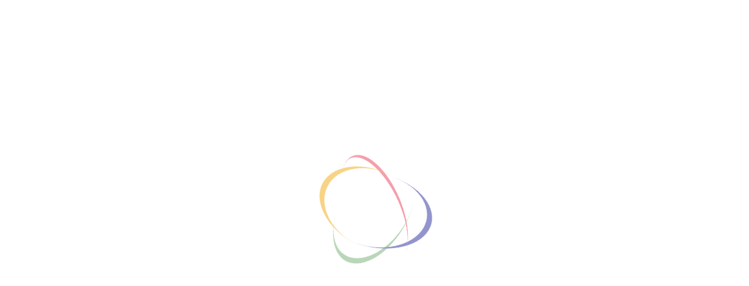

--- FILE ---
content_type: text/html; charset=utf-8
request_url: https://mentorverse.io/course/research_promptengineering/research-with-chatgpt
body_size: 61729
content:
<!-- eslint-disable prettier/prettier --><!DOCTYPE html><html lang="en" data-critters-container><head><link rel="preconnect" href="https://fonts.gstatic.com" crossorigin>
  <base href="/">
  <meta charset="utf-8">
  <title>Research with ChatGPT</title>
  <link rel="preconnect" href="https://www.googletagmanager.com">
  <style>@font-face{font-family:'Material Icons';font-style:normal;font-weight:400;src:url(https://fonts.gstatic.com/s/materialicons/v143/flUhRq6tzZclQEJ-Vdg-IuiaDsNc.woff2) format('woff2');}.material-icons{font-family:'Material Icons';font-weight:normal;font-style:normal;font-size:24px;line-height:1;letter-spacing:normal;text-transform:none;display:inline-block;white-space:nowrap;word-wrap:normal;direction:ltr;-webkit-font-feature-settings:'liga';-webkit-font-smoothing:antialiased;}</style>
  <link rel="preload" fetchpriority="high" as="image" href="https://cthd1blobstore01.blob.core.windows.net/root/mentorverse.io.jpg">
  <meta name="viewport" content="width=device-width, initial-scale=1">
  <link rel="canonical" href="https://www.mentorverse.io">

  <!-- Add to home screen for Chrome on Android -->
  <meta name="mobile-web-app-capable" content="yes">

  <!-- Add to homescreen for Safari on iOS -->
  <meta name="apple-mobile-web-app-capable" content="yes">
  <meta name="apple-mobile-web-app-title" content="mentorverse">

  <!-- Open Graph data -->
  <meta property="og:title" content="Research with ChatGPT">
  <meta property="og:type" content="website">
  <meta property="og:url" content="https://mentorverse.iocourse/research_promptengineering/research-with-chatgpt">
  <meta property="og:image" content="https://cthp1blobstore01.blob.core.windows.net/course-attachments/4d9ea70d-ddbd-4e78-8b60-1c54c315bace?timestamp=1719765031">
  <meta property="og:description" content="Research with ChatGPT course offers a comprehensive exploration into the workings of generative AI models. Students get valuable hands-on experience in utilizin">

  <!-- Twitter Card data -->
  <meta name="twitter:card" content="summary_large_image">
  <meta name="twitter:title" content="Mentorship Platform | Online Courses &amp; 1:1 Personal Sessions for Mentors and Mentees"> 
  <meta name="twitter:description" content="Join our mentorship platform offering online courses and one-on-one personal sessions. Connect with mentors and grow professionally.">
  <meta name="twitter:image" content="https://cthd1blobstore01.blob.core.windows.net/root/mentorverse.io.jpg">

  <link rel="apple-touch-icon" sizes="180x180" href="assets/images/favicon/apple-touch-icon.png">
  <link rel="icon" type="image/png" sizes="32x32" href="assets/images/favicon/favicon-32x32.png">
  <link rel="icon" type="image/png" sizes="16x16" href="assets/images/favicon/favicon-16x16.png">
  <link rel="preconnect" href="https://cthd1blobstore01.blob.core.windows.net">
  <link rel="preconnect" href="https://cthp1blobstore01.blob.core.windows.net">
  <link rel="preload" href="/assets/images/mentorverse_light.png" as="image">
  <link rel="preload" href="/assets/images/mentorverse_light.png" as="image">
<style>@font-face{font-family:"Font Awesome 6 Brands";font-style:normal;font-weight:400;font-display:block;src:url(fa-brands-400.87587a681474fe69.woff2) format("woff2"),url(fa-brands-400.5d18d427c08f12c3.ttf) format("truetype")}@font-face{font-family:"Font Awesome 6 Free";font-style:normal;font-weight:400;font-display:block;src:url(fa-regular-400.3ccdbd3d093918cb.woff2) format("woff2"),url(fa-regular-400.81482cd4d93fbfd4.ttf) format("truetype")}@font-face{font-family:"Font Awesome 6 Free";font-style:normal;font-weight:900;font-display:block;src:url(fa-solid-900.0b0cc8a6df2a4fc7.woff2) format("woff2"),url(fa-solid-900.69d3141ae4b2f721.ttf) format("truetype")}:root{--bs-blue:#0d6efd;--bs-indigo:#6610f2;--bs-purple:#6f42c1;--bs-pink:#d63384;--bs-red:#dc3545;--bs-orange:#fd7e14;--bs-yellow:#ffc107;--bs-green:#198754;--bs-teal:#20c997;--bs-cyan:#0dcaf0;--bs-black:#000;--bs-white:#fff;--bs-gray:#6c757d;--bs-gray-dark:#343a40;--bs-gray-100:#f8f9fa;--bs-gray-200:#e9ecef;--bs-gray-300:#dee2e6;--bs-gray-400:#ced4da;--bs-gray-500:#adb5bd;--bs-gray-600:#6c757d;--bs-gray-700:#495057;--bs-gray-800:#343a40;--bs-gray-900:#212529;--bs-primary:#0d6efd;--bs-secondary:#6c757d;--bs-success:#198754;--bs-info:#0dcaf0;--bs-warning:#ffc107;--bs-danger:#dc3545;--bs-light:#f8f9fa;--bs-dark:#212529;--bs-primary-rgb:13, 110, 253;--bs-secondary-rgb:108, 117, 125;--bs-success-rgb:25, 135, 84;--bs-info-rgb:13, 202, 240;--bs-warning-rgb:255, 193, 7;--bs-danger-rgb:220, 53, 69;--bs-light-rgb:248, 249, 250;--bs-dark-rgb:33, 37, 41;--bs-primary-text-emphasis:#052c65;--bs-secondary-text-emphasis:#2b2f32;--bs-success-text-emphasis:#0a3622;--bs-info-text-emphasis:#055160;--bs-warning-text-emphasis:#664d03;--bs-danger-text-emphasis:#58151c;--bs-light-text-emphasis:#495057;--bs-dark-text-emphasis:#495057;--bs-primary-bg-subtle:#cfe2ff;--bs-secondary-bg-subtle:#e2e3e5;--bs-success-bg-subtle:#d1e7dd;--bs-info-bg-subtle:#cff4fc;--bs-warning-bg-subtle:#fff3cd;--bs-danger-bg-subtle:#f8d7da;--bs-light-bg-subtle:#fcfcfd;--bs-dark-bg-subtle:#ced4da;--bs-primary-border-subtle:#9ec5fe;--bs-secondary-border-subtle:#c4c8cb;--bs-success-border-subtle:#a3cfbb;--bs-info-border-subtle:#9eeaf9;--bs-warning-border-subtle:#ffe69c;--bs-danger-border-subtle:#f1aeb5;--bs-light-border-subtle:#e9ecef;--bs-dark-border-subtle:#adb5bd;--bs-white-rgb:255, 255, 255;--bs-black-rgb:0, 0, 0;--bs-font-sans-serif:system-ui, -apple-system, "Segoe UI", Roboto, "Helvetica Neue", "Noto Sans", "Liberation Sans", Arial, sans-serif, "Apple Color Emoji", "Segoe UI Emoji", "Segoe UI Symbol", "Noto Color Emoji";--bs-font-monospace:SFMono-Regular, Menlo, Monaco, Consolas, "Liberation Mono", "Courier New", monospace;--bs-gradient:linear-gradient(180deg, rgba(255, 255, 255, .15), rgba(255, 255, 255, 0));--bs-body-font-family:var(--bs-font-sans-serif);--bs-body-font-size:1rem;--bs-body-font-weight:400;--bs-body-line-height:1.5;--bs-body-color:#212529;--bs-body-color-rgb:33, 37, 41;--bs-body-bg:#fff;--bs-body-bg-rgb:255, 255, 255;--bs-emphasis-color:#000;--bs-emphasis-color-rgb:0, 0, 0;--bs-secondary-color:rgba(33, 37, 41, .75);--bs-secondary-color-rgb:33, 37, 41;--bs-secondary-bg:#e9ecef;--bs-secondary-bg-rgb:233, 236, 239;--bs-tertiary-color:rgba(33, 37, 41, .5);--bs-tertiary-color-rgb:33, 37, 41;--bs-tertiary-bg:#f8f9fa;--bs-tertiary-bg-rgb:248, 249, 250;--bs-heading-color:inherit;--bs-link-color:#0d6efd;--bs-link-color-rgb:13, 110, 253;--bs-link-decoration:underline;--bs-link-hover-color:#0a58ca;--bs-link-hover-color-rgb:10, 88, 202;--bs-code-color:#d63384;--bs-highlight-color:#212529;--bs-highlight-bg:#fff3cd;--bs-border-width:1px;--bs-border-style:solid;--bs-border-color:#dee2e6;--bs-border-color-translucent:rgba(0, 0, 0, .175);--bs-border-radius:.375rem;--bs-border-radius-sm:.25rem;--bs-border-radius-lg:.5rem;--bs-border-radius-xl:1rem;--bs-border-radius-xxl:2rem;--bs-border-radius-2xl:var(--bs-border-radius-xxl);--bs-border-radius-pill:50rem;--bs-box-shadow:0 .5rem 1rem rgba(0, 0, 0, .15);--bs-box-shadow-sm:0 .125rem .25rem rgba(0, 0, 0, .075);--bs-box-shadow-lg:0 1rem 3rem rgba(0, 0, 0, .175);--bs-box-shadow-inset:inset 0 1px 2px rgba(0, 0, 0, .075);--bs-focus-ring-width:.25rem;--bs-focus-ring-opacity:.25;--bs-focus-ring-color:rgba(13, 110, 253, .25);--bs-form-valid-color:#198754;--bs-form-valid-border-color:#198754;--bs-form-invalid-color:#dc3545;--bs-form-invalid-border-color:#dc3545}*,*:before,*:after{box-sizing:border-box}@media (prefers-reduced-motion: no-preference){:root{scroll-behavior:smooth}}body{margin:0;font-family:var(--bs-body-font-family);font-size:var(--bs-body-font-size);font-weight:var(--bs-body-font-weight);line-height:var(--bs-body-line-height);color:var(--bs-body-color);text-align:var(--bs-body-text-align);background-color:var(--bs-body-bg);-webkit-text-size-adjust:100%;-webkit-tap-highlight-color:rgba(0,0,0,0)}:root{--bs-breakpoint-xs:0;--bs-breakpoint-sm:576px;--bs-breakpoint-md:768px;--bs-breakpoint-lg:992px;--bs-breakpoint-xl:1200px;--bs-breakpoint-xxl:1400px}html{--mat-ripple-color:rgba(0, 0, 0, .1)}html{--mat-option-selected-state-label-text-color:#673ab7;--mat-option-label-text-color:rgba(0, 0, 0, .87);--mat-option-hover-state-layer-color:rgba(0, 0, 0, .04);--mat-option-focus-state-layer-color:rgba(0, 0, 0, .04);--mat-option-selected-state-layer-color:rgba(0, 0, 0, .04)}html{--mat-optgroup-label-text-color:rgba(0, 0, 0, .87)}html{--mat-full-pseudo-checkbox-selected-icon-color:#ffd740;--mat-full-pseudo-checkbox-selected-checkmark-color:#fafafa;--mat-full-pseudo-checkbox-unselected-icon-color:rgba(0, 0, 0, .54);--mat-full-pseudo-checkbox-disabled-selected-checkmark-color:#fafafa;--mat-full-pseudo-checkbox-disabled-unselected-icon-color:#b0b0b0;--mat-full-pseudo-checkbox-disabled-selected-icon-color:#b0b0b0;--mat-minimal-pseudo-checkbox-selected-checkmark-color:#ffd740;--mat-minimal-pseudo-checkbox-disabled-selected-checkmark-color:#b0b0b0}html{--mat-app-background-color:#fafafa;--mat-app-text-color:rgba(0, 0, 0, .87)}html{--mat-option-label-text-font:Roboto, sans-serif;--mat-option-label-text-line-height:24px;--mat-option-label-text-size:16px;--mat-option-label-text-tracking:.03125em;--mat-option-label-text-weight:400}html{--mat-optgroup-label-text-font:Roboto, sans-serif;--mat-optgroup-label-text-line-height:24px;--mat-optgroup-label-text-size:16px;--mat-optgroup-label-text-tracking:.03125em;--mat-optgroup-label-text-weight:400}html{--mdc-elevated-card-container-shape:4px;--mdc-outlined-card-container-shape:4px;--mdc-outlined-card-outline-width:1px}html{--mdc-elevated-card-container-color:white;--mdc-elevated-card-container-elevation:0px 2px 1px -1px rgba(0, 0, 0, .2), 0px 1px 1px 0px rgba(0, 0, 0, .14), 0px 1px 3px 0px rgba(0, 0, 0, .12);--mdc-outlined-card-container-color:white;--mdc-outlined-card-outline-color:rgba(0, 0, 0, .12);--mdc-outlined-card-container-elevation:0px 0px 0px 0px rgba(0, 0, 0, .2), 0px 0px 0px 0px rgba(0, 0, 0, .14), 0px 0px 0px 0px rgba(0, 0, 0, .12);--mat-card-subtitle-text-color:rgba(0, 0, 0, .54)}html{--mat-card-title-text-font:Roboto, sans-serif;--mat-card-title-text-line-height:32px;--mat-card-title-text-size:20px;--mat-card-title-text-tracking:.0125em;--mat-card-title-text-weight:500;--mat-card-subtitle-text-font:Roboto, sans-serif;--mat-card-subtitle-text-line-height:22px;--mat-card-subtitle-text-size:14px;--mat-card-subtitle-text-tracking:.0071428571em;--mat-card-subtitle-text-weight:500}html{--mdc-linear-progress-active-indicator-height:4px;--mdc-linear-progress-track-height:4px;--mdc-linear-progress-track-shape:0}html{--mdc-plain-tooltip-container-shape:4px;--mdc-plain-tooltip-supporting-text-line-height:16px}html{--mdc-plain-tooltip-container-color:#616161;--mdc-plain-tooltip-supporting-text-color:#fff}html{--mdc-plain-tooltip-supporting-text-font:Roboto, sans-serif;--mdc-plain-tooltip-supporting-text-size:12px;--mdc-plain-tooltip-supporting-text-weight:400;--mdc-plain-tooltip-supporting-text-tracking:.0333333333em}html{--mdc-filled-text-field-active-indicator-height:1px;--mdc-filled-text-field-focus-active-indicator-height:2px;--mdc-filled-text-field-container-shape:4px;--mdc-outlined-text-field-outline-width:1px;--mdc-outlined-text-field-focus-outline-width:2px;--mdc-outlined-text-field-container-shape:4px}html{--mdc-filled-text-field-caret-color:#673ab7;--mdc-filled-text-field-focus-active-indicator-color:#673ab7;--mdc-filled-text-field-focus-label-text-color:rgba(103, 58, 183, .87);--mdc-filled-text-field-container-color:whitesmoke;--mdc-filled-text-field-disabled-container-color:#fafafa;--mdc-filled-text-field-label-text-color:rgba(0, 0, 0, .6);--mdc-filled-text-field-hover-label-text-color:rgba(0, 0, 0, .6);--mdc-filled-text-field-disabled-label-text-color:rgba(0, 0, 0, .38);--mdc-filled-text-field-input-text-color:rgba(0, 0, 0, .87);--mdc-filled-text-field-disabled-input-text-color:rgba(0, 0, 0, .38);--mdc-filled-text-field-input-text-placeholder-color:rgba(0, 0, 0, .6);--mdc-filled-text-field-error-hover-label-text-color:#f44336;--mdc-filled-text-field-error-focus-label-text-color:#f44336;--mdc-filled-text-field-error-label-text-color:#f44336;--mdc-filled-text-field-error-caret-color:#f44336;--mdc-filled-text-field-active-indicator-color:rgba(0, 0, 0, .42);--mdc-filled-text-field-disabled-active-indicator-color:rgba(0, 0, 0, .06);--mdc-filled-text-field-hover-active-indicator-color:rgba(0, 0, 0, .87);--mdc-filled-text-field-error-active-indicator-color:#f44336;--mdc-filled-text-field-error-focus-active-indicator-color:#f44336;--mdc-filled-text-field-error-hover-active-indicator-color:#f44336;--mdc-outlined-text-field-caret-color:#673ab7;--mdc-outlined-text-field-focus-outline-color:#673ab7;--mdc-outlined-text-field-focus-label-text-color:rgba(103, 58, 183, .87);--mdc-outlined-text-field-label-text-color:rgba(0, 0, 0, .6);--mdc-outlined-text-field-hover-label-text-color:rgba(0, 0, 0, .6);--mdc-outlined-text-field-disabled-label-text-color:rgba(0, 0, 0, .38);--mdc-outlined-text-field-input-text-color:rgba(0, 0, 0, .87);--mdc-outlined-text-field-disabled-input-text-color:rgba(0, 0, 0, .38);--mdc-outlined-text-field-input-text-placeholder-color:rgba(0, 0, 0, .6);--mdc-outlined-text-field-error-caret-color:#f44336;--mdc-outlined-text-field-error-focus-label-text-color:#f44336;--mdc-outlined-text-field-error-label-text-color:#f44336;--mdc-outlined-text-field-error-hover-label-text-color:#f44336;--mdc-outlined-text-field-outline-color:rgba(0, 0, 0, .38);--mdc-outlined-text-field-disabled-outline-color:rgba(0, 0, 0, .06);--mdc-outlined-text-field-hover-outline-color:rgba(0, 0, 0, .87);--mdc-outlined-text-field-error-focus-outline-color:#f44336;--mdc-outlined-text-field-error-hover-outline-color:#f44336;--mdc-outlined-text-field-error-outline-color:#f44336;--mat-form-field-focus-select-arrow-color:rgba(103, 58, 183, .87);--mat-form-field-disabled-input-text-placeholder-color:rgba(0, 0, 0, .38);--mat-form-field-state-layer-color:rgba(0, 0, 0, .87);--mat-form-field-error-text-color:#f44336;--mat-form-field-select-option-text-color:inherit;--mat-form-field-select-disabled-option-text-color:GrayText;--mat-form-field-leading-icon-color:unset;--mat-form-field-disabled-leading-icon-color:unset;--mat-form-field-trailing-icon-color:unset;--mat-form-field-disabled-trailing-icon-color:unset;--mat-form-field-error-focus-trailing-icon-color:unset;--mat-form-field-error-hover-trailing-icon-color:unset;--mat-form-field-error-trailing-icon-color:unset;--mat-form-field-enabled-select-arrow-color:rgba(0, 0, 0, .54);--mat-form-field-disabled-select-arrow-color:rgba(0, 0, 0, .38);--mat-form-field-hover-state-layer-opacity:.04;--mat-form-field-focus-state-layer-opacity:.08}html{--mat-form-field-container-height:56px;--mat-form-field-filled-label-display:block;--mat-form-field-container-vertical-padding:16px;--mat-form-field-filled-with-label-container-padding-top:24px;--mat-form-field-filled-with-label-container-padding-bottom:8px}html{--mdc-filled-text-field-label-text-font:Roboto, sans-serif;--mdc-filled-text-field-label-text-size:16px;--mdc-filled-text-field-label-text-tracking:.03125em;--mdc-filled-text-field-label-text-weight:400;--mdc-outlined-text-field-label-text-font:Roboto, sans-serif;--mdc-outlined-text-field-label-text-size:16px;--mdc-outlined-text-field-label-text-tracking:.03125em;--mdc-outlined-text-field-label-text-weight:400;--mat-form-field-container-text-font:Roboto, sans-serif;--mat-form-field-container-text-line-height:24px;--mat-form-field-container-text-size:16px;--mat-form-field-container-text-tracking:.03125em;--mat-form-field-container-text-weight:400;--mat-form-field-outlined-label-text-populated-size:16px;--mat-form-field-subscript-text-font:Roboto, sans-serif;--mat-form-field-subscript-text-line-height:20px;--mat-form-field-subscript-text-size:12px;--mat-form-field-subscript-text-tracking:.0333333333em;--mat-form-field-subscript-text-weight:400}html{--mat-select-container-elevation-shadow:0px 5px 5px -3px rgba(0, 0, 0, .2), 0px 8px 10px 1px rgba(0, 0, 0, .14), 0px 3px 14px 2px rgba(0, 0, 0, .12)}html{--mat-select-panel-background-color:white;--mat-select-enabled-trigger-text-color:rgba(0, 0, 0, .87);--mat-select-disabled-trigger-text-color:rgba(0, 0, 0, .38);--mat-select-placeholder-text-color:rgba(0, 0, 0, .6);--mat-select-enabled-arrow-color:rgba(0, 0, 0, .54);--mat-select-disabled-arrow-color:rgba(0, 0, 0, .38);--mat-select-focused-arrow-color:rgba(103, 58, 183, .87);--mat-select-invalid-arrow-color:rgba(244, 67, 54, .87)}html{--mat-select-arrow-transform:translateY(-8px)}html{--mat-select-trigger-text-font:Roboto, sans-serif;--mat-select-trigger-text-line-height:24px;--mat-select-trigger-text-size:16px;--mat-select-trigger-text-tracking:.03125em;--mat-select-trigger-text-weight:400}html{--mat-autocomplete-container-shape:4px;--mat-autocomplete-container-elevation-shadow:0px 5px 5px -3px rgba(0, 0, 0, .2), 0px 8px 10px 1px rgba(0, 0, 0, .14), 0px 3px 14px 2px rgba(0, 0, 0, .12)}html{--mat-autocomplete-background-color:white}html{--mdc-dialog-container-elevation-shadow:0px 11px 15px -7px rgba(0, 0, 0, .2), 0px 24px 38px 3px rgba(0, 0, 0, .14), 0px 9px 46px 8px rgba(0, 0, 0, .12);--mdc-dialog-container-shadow-color:#000;--mdc-dialog-container-shape:4px;--mat-dialog-container-max-width:80vw;--mat-dialog-container-small-max-width:80vw;--mat-dialog-container-min-width:0;--mat-dialog-actions-alignment:start;--mat-dialog-actions-padding:8px;--mat-dialog-content-padding:20px 24px;--mat-dialog-with-actions-content-padding:20px 24px;--mat-dialog-headline-padding:0 24px 9px}html{--mdc-dialog-container-color:white;--mdc-dialog-subhead-color:rgba(0, 0, 0, .87);--mdc-dialog-supporting-text-color:rgba(0, 0, 0, .6)}html{--mdc-dialog-subhead-font:Roboto, sans-serif;--mdc-dialog-subhead-line-height:32px;--mdc-dialog-subhead-size:20px;--mdc-dialog-subhead-weight:500;--mdc-dialog-subhead-tracking:.0125em;--mdc-dialog-supporting-text-font:Roboto, sans-serif;--mdc-dialog-supporting-text-line-height:24px;--mdc-dialog-supporting-text-size:16px;--mdc-dialog-supporting-text-weight:400;--mdc-dialog-supporting-text-tracking:.03125em}html{--mdc-switch-disabled-selected-icon-opacity:.38;--mdc-switch-disabled-track-opacity:.12;--mdc-switch-disabled-unselected-icon-opacity:.38;--mdc-switch-handle-height:20px;--mdc-switch-handle-shape:10px;--mdc-switch-handle-width:20px;--mdc-switch-selected-icon-size:18px;--mdc-switch-track-height:14px;--mdc-switch-track-shape:7px;--mdc-switch-track-width:36px;--mdc-switch-unselected-icon-size:18px;--mdc-switch-selected-focus-state-layer-opacity:.12;--mdc-switch-selected-hover-state-layer-opacity:.04;--mdc-switch-selected-pressed-state-layer-opacity:.1;--mdc-switch-unselected-focus-state-layer-opacity:.12;--mdc-switch-unselected-hover-state-layer-opacity:.04;--mdc-switch-unselected-pressed-state-layer-opacity:.1;--mat-switch-disabled-selected-handle-opacity:.38;--mat-switch-disabled-unselected-handle-opacity:.38;--mat-switch-unselected-handle-size:20px;--mat-switch-selected-handle-size:20px;--mat-switch-pressed-handle-size:20px;--mat-switch-with-icon-handle-size:20px;--mat-switch-selected-handle-horizontal-margin:0;--mat-switch-selected-with-icon-handle-horizontal-margin:0;--mat-switch-selected-pressed-handle-horizontal-margin:0;--mat-switch-unselected-handle-horizontal-margin:0;--mat-switch-unselected-with-icon-handle-horizontal-margin:0;--mat-switch-unselected-pressed-handle-horizontal-margin:0;--mat-switch-visible-track-opacity:1;--mat-switch-hidden-track-opacity:1;--mat-switch-visible-track-transition:transform 75ms 0ms cubic-bezier(0, 0, .2, 1);--mat-switch-hidden-track-transition:transform 75ms 0ms cubic-bezier(.4, 0, .6, 1);--mat-switch-track-outline-width:1px;--mat-switch-track-outline-color:transparent;--mat-switch-selected-track-outline-width:1px;--mat-switch-disabled-unselected-track-outline-width:1px;--mat-switch-disabled-unselected-track-outline-color:transparent}html{--mdc-switch-selected-focus-state-layer-color:#5e35b1;--mdc-switch-selected-handle-color:#5e35b1;--mdc-switch-selected-hover-state-layer-color:#5e35b1;--mdc-switch-selected-pressed-state-layer-color:#5e35b1;--mdc-switch-selected-focus-handle-color:#311b92;--mdc-switch-selected-hover-handle-color:#311b92;--mdc-switch-selected-pressed-handle-color:#311b92;--mdc-switch-selected-focus-track-color:#9575cd;--mdc-switch-selected-hover-track-color:#9575cd;--mdc-switch-selected-pressed-track-color:#9575cd;--mdc-switch-selected-track-color:#9575cd;--mdc-switch-disabled-selected-handle-color:#424242;--mdc-switch-disabled-selected-icon-color:#fff;--mdc-switch-disabled-selected-track-color:#424242;--mdc-switch-disabled-unselected-handle-color:#424242;--mdc-switch-disabled-unselected-icon-color:#fff;--mdc-switch-disabled-unselected-track-color:#424242;--mdc-switch-handle-surface-color:var(--mdc-theme-surface, #fff);--mdc-switch-handle-elevation-shadow:0px 2px 1px -1px rgba(0, 0, 0, .2), 0px 1px 1px 0px rgba(0, 0, 0, .14), 0px 1px 3px 0px rgba(0, 0, 0, .12);--mdc-switch-handle-shadow-color:black;--mdc-switch-disabled-handle-elevation-shadow:0px 0px 0px 0px rgba(0, 0, 0, .2), 0px 0px 0px 0px rgba(0, 0, 0, .14), 0px 0px 0px 0px rgba(0, 0, 0, .12);--mdc-switch-selected-icon-color:#fff;--mdc-switch-unselected-focus-handle-color:#212121;--mdc-switch-unselected-focus-state-layer-color:#424242;--mdc-switch-unselected-focus-track-color:#e0e0e0;--mdc-switch-unselected-handle-color:#616161;--mdc-switch-unselected-hover-handle-color:#212121;--mdc-switch-unselected-hover-state-layer-color:#424242;--mdc-switch-unselected-hover-track-color:#e0e0e0;--mdc-switch-unselected-icon-color:#fff;--mdc-switch-unselected-pressed-handle-color:#212121;--mdc-switch-unselected-pressed-state-layer-color:#424242;--mdc-switch-unselected-pressed-track-color:#e0e0e0;--mdc-switch-unselected-track-color:#e0e0e0;--mdc-switch-disabled-label-text-color:rgba(0, 0, 0, .38)}html{--mdc-switch-state-layer-size:40px}html{--mdc-radio-disabled-selected-icon-opacity:.38;--mdc-radio-disabled-unselected-icon-opacity:.38;--mdc-radio-state-layer-size:40px}html{--mdc-radio-state-layer-size:40px;--mat-radio-touch-target-display:block}html{--mat-slider-value-indicator-width:auto;--mat-slider-value-indicator-height:32px;--mat-slider-value-indicator-caret-display:block;--mat-slider-value-indicator-border-radius:4px;--mat-slider-value-indicator-padding:0 12px;--mat-slider-value-indicator-text-transform:none;--mat-slider-value-indicator-container-transform:translateX(-50%);--mdc-slider-active-track-height:6px;--mdc-slider-active-track-shape:9999px;--mdc-slider-handle-height:20px;--mdc-slider-handle-shape:50%;--mdc-slider-handle-width:20px;--mdc-slider-inactive-track-height:4px;--mdc-slider-inactive-track-shape:9999px;--mdc-slider-with-overlap-handle-outline-width:1px;--mdc-slider-with-tick-marks-active-container-opacity:.6;--mdc-slider-with-tick-marks-container-shape:50%;--mdc-slider-with-tick-marks-container-size:2px;--mdc-slider-with-tick-marks-inactive-container-opacity:.6}html{--mdc-slider-handle-color:#673ab7;--mdc-slider-focus-handle-color:#673ab7;--mdc-slider-hover-handle-color:#673ab7;--mdc-slider-active-track-color:#673ab7;--mdc-slider-inactive-track-color:#673ab7;--mdc-slider-with-tick-marks-inactive-container-color:#673ab7;--mdc-slider-with-tick-marks-active-container-color:white;--mdc-slider-disabled-active-track-color:#000;--mdc-slider-disabled-handle-color:#000;--mdc-slider-disabled-inactive-track-color:#000;--mdc-slider-label-container-color:#000;--mdc-slider-label-label-text-color:#fff;--mdc-slider-with-overlap-handle-outline-color:#fff;--mdc-slider-with-tick-marks-disabled-container-color:#000;--mdc-slider-handle-elevation:0px 2px 1px -1px rgba(0, 0, 0, .2), 0px 1px 1px 0px rgba(0, 0, 0, .14), 0px 1px 3px 0px rgba(0, 0, 0, .12);--mat-slider-ripple-color:#673ab7;--mat-slider-hover-state-layer-color:rgba(103, 58, 183, .05);--mat-slider-focus-state-layer-color:rgba(103, 58, 183, .2);--mat-slider-value-indicator-opacity:.6}html{--mdc-slider-label-label-text-font:Roboto, sans-serif;--mdc-slider-label-label-text-size:14px;--mdc-slider-label-label-text-line-height:22px;--mdc-slider-label-label-text-tracking:.0071428571em;--mdc-slider-label-label-text-weight:500}html{--mat-menu-container-shape:4px;--mat-menu-divider-bottom-spacing:0;--mat-menu-divider-top-spacing:0;--mat-menu-item-spacing:16px;--mat-menu-item-icon-size:24px;--mat-menu-item-leading-spacing:16px;--mat-menu-item-trailing-spacing:16px;--mat-menu-item-with-icon-leading-spacing:16px;--mat-menu-item-with-icon-trailing-spacing:16px}html{--mat-menu-item-label-text-color:rgba(0, 0, 0, .87);--mat-menu-item-icon-color:rgba(0, 0, 0, .87);--mat-menu-item-hover-state-layer-color:rgba(0, 0, 0, .04);--mat-menu-item-focus-state-layer-color:rgba(0, 0, 0, .04);--mat-menu-container-color:white;--mat-menu-divider-color:rgba(0, 0, 0, .12)}html{--mat-menu-item-label-text-font:Roboto, sans-serif;--mat-menu-item-label-text-size:16px;--mat-menu-item-label-text-tracking:.03125em;--mat-menu-item-label-text-line-height:24px;--mat-menu-item-label-text-weight:400}html{--mdc-list-list-item-container-shape:0;--mdc-list-list-item-leading-avatar-shape:50%;--mdc-list-list-item-container-color:transparent;--mdc-list-list-item-selected-container-color:transparent;--mdc-list-list-item-leading-avatar-color:transparent;--mdc-list-list-item-leading-icon-size:24px;--mdc-list-list-item-leading-avatar-size:40px;--mdc-list-list-item-trailing-icon-size:24px;--mdc-list-list-item-disabled-state-layer-color:transparent;--mdc-list-list-item-disabled-state-layer-opacity:0;--mdc-list-list-item-disabled-label-text-opacity:.38;--mdc-list-list-item-disabled-leading-icon-opacity:.38;--mdc-list-list-item-disabled-trailing-icon-opacity:.38;--mat-list-active-indicator-color:transparent;--mat-list-active-indicator-shape:4px}html{--mdc-list-list-item-label-text-color:rgba(0, 0, 0, .87);--mdc-list-list-item-supporting-text-color:rgba(0, 0, 0, .54);--mdc-list-list-item-leading-icon-color:rgba(0, 0, 0, .38);--mdc-list-list-item-trailing-supporting-text-color:rgba(0, 0, 0, .38);--mdc-list-list-item-trailing-icon-color:rgba(0, 0, 0, .38);--mdc-list-list-item-selected-trailing-icon-color:rgba(0, 0, 0, .38);--mdc-list-list-item-disabled-label-text-color:black;--mdc-list-list-item-disabled-leading-icon-color:black;--mdc-list-list-item-disabled-trailing-icon-color:black;--mdc-list-list-item-hover-label-text-color:rgba(0, 0, 0, .87);--mdc-list-list-item-hover-leading-icon-color:rgba(0, 0, 0, .38);--mdc-list-list-item-hover-trailing-icon-color:rgba(0, 0, 0, .38);--mdc-list-list-item-focus-label-text-color:rgba(0, 0, 0, .87);--mdc-list-list-item-hover-state-layer-color:black;--mdc-list-list-item-hover-state-layer-opacity:.04;--mdc-list-list-item-focus-state-layer-color:black;--mdc-list-list-item-focus-state-layer-opacity:.12}html{--mdc-list-list-item-one-line-container-height:48px;--mdc-list-list-item-two-line-container-height:64px;--mdc-list-list-item-three-line-container-height:88px;--mat-list-list-item-leading-icon-start-space:16px;--mat-list-list-item-leading-icon-end-space:32px}html{--mdc-list-list-item-label-text-font:Roboto, sans-serif;--mdc-list-list-item-label-text-line-height:24px;--mdc-list-list-item-label-text-size:16px;--mdc-list-list-item-label-text-tracking:.03125em;--mdc-list-list-item-label-text-weight:400;--mdc-list-list-item-supporting-text-font:Roboto, sans-serif;--mdc-list-list-item-supporting-text-line-height:20px;--mdc-list-list-item-supporting-text-size:14px;--mdc-list-list-item-supporting-text-tracking:.0178571429em;--mdc-list-list-item-supporting-text-weight:400;--mdc-list-list-item-trailing-supporting-text-font:Roboto, sans-serif;--mdc-list-list-item-trailing-supporting-text-line-height:20px;--mdc-list-list-item-trailing-supporting-text-size:12px;--mdc-list-list-item-trailing-supporting-text-tracking:.0333333333em;--mdc-list-list-item-trailing-supporting-text-weight:400}html{--mat-paginator-container-text-color:rgba(0, 0, 0, .87);--mat-paginator-container-background-color:white;--mat-paginator-enabled-icon-color:rgba(0, 0, 0, .54);--mat-paginator-disabled-icon-color:rgba(0, 0, 0, .12)}html{--mat-paginator-container-size:56px;--mat-paginator-form-field-container-height:40px;--mat-paginator-form-field-container-vertical-padding:8px}html{--mat-paginator-container-text-font:Roboto, sans-serif;--mat-paginator-container-text-line-height:20px;--mat-paginator-container-text-size:12px;--mat-paginator-container-text-tracking:.0333333333em;--mat-paginator-container-text-weight:400;--mat-paginator-select-trigger-text-size:12px}html{--mdc-tab-indicator-active-indicator-height:2px;--mdc-tab-indicator-active-indicator-shape:0;--mdc-secondary-navigation-tab-container-height:48px;--mat-tab-header-divider-color:transparent;--mat-tab-header-divider-height:0}html{--mdc-checkbox-disabled-selected-checkmark-color:#fff;--mdc-checkbox-selected-focus-state-layer-opacity:.16;--mdc-checkbox-selected-hover-state-layer-opacity:.04;--mdc-checkbox-selected-pressed-state-layer-opacity:.16;--mdc-checkbox-unselected-focus-state-layer-opacity:.16;--mdc-checkbox-unselected-hover-state-layer-opacity:.04;--mdc-checkbox-unselected-pressed-state-layer-opacity:.16}html{--mdc-checkbox-disabled-selected-icon-color:rgba(0, 0, 0, .38);--mdc-checkbox-disabled-unselected-icon-color:rgba(0, 0, 0, .38);--mdc-checkbox-selected-checkmark-color:black;--mdc-checkbox-selected-focus-icon-color:#ffd740;--mdc-checkbox-selected-hover-icon-color:#ffd740;--mdc-checkbox-selected-icon-color:#ffd740;--mdc-checkbox-selected-pressed-icon-color:#ffd740;--mdc-checkbox-unselected-focus-icon-color:#212121;--mdc-checkbox-unselected-hover-icon-color:#212121;--mdc-checkbox-unselected-icon-color:rgba(0, 0, 0, .54);--mdc-checkbox-unselected-pressed-icon-color:rgba(0, 0, 0, .54);--mdc-checkbox-selected-focus-state-layer-color:#ffd740;--mdc-checkbox-selected-hover-state-layer-color:#ffd740;--mdc-checkbox-selected-pressed-state-layer-color:#ffd740;--mdc-checkbox-unselected-focus-state-layer-color:black;--mdc-checkbox-unselected-hover-state-layer-color:black;--mdc-checkbox-unselected-pressed-state-layer-color:black;--mat-checkbox-disabled-label-color:rgba(0, 0, 0, .38)}html{--mdc-checkbox-state-layer-size:40px;--mat-checkbox-touch-target-display:block}html{--mdc-text-button-container-shape:4px;--mdc-text-button-keep-touch-target:false;--mdc-filled-button-container-shape:4px;--mdc-filled-button-keep-touch-target:false;--mdc-protected-button-container-shape:4px;--mdc-protected-button-keep-touch-target:false;--mdc-outlined-button-keep-touch-target:false;--mdc-outlined-button-outline-width:1px;--mdc-outlined-button-container-shape:4px;--mat-text-button-horizontal-padding:8px;--mat-text-button-with-icon-horizontal-padding:8px;--mat-text-button-icon-spacing:8px;--mat-text-button-icon-offset:0;--mat-filled-button-horizontal-padding:16px;--mat-filled-button-icon-spacing:8px;--mat-filled-button-icon-offset:-4px;--mat-protected-button-horizontal-padding:16px;--mat-protected-button-icon-spacing:8px;--mat-protected-button-icon-offset:-4px;--mat-outlined-button-horizontal-padding:15px;--mat-outlined-button-icon-spacing:8px;--mat-outlined-button-icon-offset:-4px}html{--mdc-text-button-label-text-color:black;--mdc-text-button-disabled-label-text-color:rgba(0, 0, 0, .38);--mat-text-button-state-layer-color:black;--mat-text-button-disabled-state-layer-color:black;--mat-text-button-ripple-color:rgba(0, 0, 0, .1);--mat-text-button-hover-state-layer-opacity:.04;--mat-text-button-focus-state-layer-opacity:.12;--mat-text-button-pressed-state-layer-opacity:.12;--mdc-filled-button-container-color:white;--mdc-filled-button-label-text-color:black;--mdc-filled-button-disabled-container-color:rgba(0, 0, 0, .12);--mdc-filled-button-disabled-label-text-color:rgba(0, 0, 0, .38);--mat-filled-button-state-layer-color:black;--mat-filled-button-disabled-state-layer-color:black;--mat-filled-button-ripple-color:rgba(0, 0, 0, .1);--mat-filled-button-hover-state-layer-opacity:.04;--mat-filled-button-focus-state-layer-opacity:.12;--mat-filled-button-pressed-state-layer-opacity:.12;--mdc-protected-button-container-color:white;--mdc-protected-button-label-text-color:black;--mdc-protected-button-disabled-container-color:rgba(0, 0, 0, .12);--mdc-protected-button-disabled-label-text-color:rgba(0, 0, 0, .38);--mdc-protected-button-container-elevation-shadow:0px 3px 1px -2px rgba(0, 0, 0, .2), 0px 2px 2px 0px rgba(0, 0, 0, .14), 0px 1px 5px 0px rgba(0, 0, 0, .12);--mdc-protected-button-disabled-container-elevation-shadow:0px 0px 0px 0px rgba(0, 0, 0, .2), 0px 0px 0px 0px rgba(0, 0, 0, .14), 0px 0px 0px 0px rgba(0, 0, 0, .12);--mdc-protected-button-focus-container-elevation-shadow:0px 2px 4px -1px rgba(0, 0, 0, .2), 0px 4px 5px 0px rgba(0, 0, 0, .14), 0px 1px 10px 0px rgba(0, 0, 0, .12);--mdc-protected-button-hover-container-elevation-shadow:0px 2px 4px -1px rgba(0, 0, 0, .2), 0px 4px 5px 0px rgba(0, 0, 0, .14), 0px 1px 10px 0px rgba(0, 0, 0, .12);--mdc-protected-button-pressed-container-elevation-shadow:0px 5px 5px -3px rgba(0, 0, 0, .2), 0px 8px 10px 1px rgba(0, 0, 0, .14), 0px 3px 14px 2px rgba(0, 0, 0, .12);--mdc-protected-button-container-shadow-color:#000;--mat-protected-button-state-layer-color:black;--mat-protected-button-disabled-state-layer-color:black;--mat-protected-button-ripple-color:rgba(0, 0, 0, .1);--mat-protected-button-hover-state-layer-opacity:.04;--mat-protected-button-focus-state-layer-opacity:.12;--mat-protected-button-pressed-state-layer-opacity:.12;--mdc-outlined-button-disabled-outline-color:rgba(0, 0, 0, .12);--mdc-outlined-button-disabled-label-text-color:rgba(0, 0, 0, .38);--mdc-outlined-button-label-text-color:black;--mdc-outlined-button-outline-color:rgba(0, 0, 0, .12);--mat-outlined-button-state-layer-color:black;--mat-outlined-button-disabled-state-layer-color:black;--mat-outlined-button-ripple-color:rgba(0, 0, 0, .1);--mat-outlined-button-hover-state-layer-opacity:.04;--mat-outlined-button-focus-state-layer-opacity:.12;--mat-outlined-button-pressed-state-layer-opacity:.12}html{--mdc-text-button-container-height:36px;--mdc-filled-button-container-height:36px;--mdc-outlined-button-container-height:36px;--mdc-protected-button-container-height:36px;--mat-text-button-touch-target-display:block;--mat-filled-button-touch-target-display:block;--mat-protected-button-touch-target-display:block;--mat-outlined-button-touch-target-display:block}html{--mdc-text-button-label-text-font:Roboto, sans-serif;--mdc-text-button-label-text-size:14px;--mdc-text-button-label-text-tracking:.0892857143em;--mdc-text-button-label-text-weight:500;--mdc-text-button-label-text-transform:none;--mdc-filled-button-label-text-font:Roboto, sans-serif;--mdc-filled-button-label-text-size:14px;--mdc-filled-button-label-text-tracking:.0892857143em;--mdc-filled-button-label-text-weight:500;--mdc-filled-button-label-text-transform:none;--mdc-outlined-button-label-text-font:Roboto, sans-serif;--mdc-outlined-button-label-text-size:14px;--mdc-outlined-button-label-text-tracking:.0892857143em;--mdc-outlined-button-label-text-weight:500;--mdc-outlined-button-label-text-transform:none;--mdc-protected-button-label-text-font:Roboto, sans-serif;--mdc-protected-button-label-text-size:14px;--mdc-protected-button-label-text-tracking:.0892857143em;--mdc-protected-button-label-text-weight:500;--mdc-protected-button-label-text-transform:none}html{--mdc-icon-button-icon-size:24px}html{--mdc-icon-button-icon-color:inherit;--mdc-icon-button-disabled-icon-color:rgba(0, 0, 0, .38);--mat-icon-button-state-layer-color:black;--mat-icon-button-disabled-state-layer-color:black;--mat-icon-button-ripple-color:rgba(0, 0, 0, .1);--mat-icon-button-hover-state-layer-opacity:.04;--mat-icon-button-focus-state-layer-opacity:.12;--mat-icon-button-pressed-state-layer-opacity:.12}html{--mat-icon-button-touch-target-display:block}html{--mdc-fab-container-shape:50%;--mdc-fab-icon-size:24px;--mdc-fab-small-container-shape:50%;--mdc-fab-small-icon-size:24px;--mdc-extended-fab-container-height:48px;--mdc-extended-fab-container-shape:24px}html{--mdc-fab-container-color:white;--mdc-fab-container-elevation-shadow:0px 3px 5px -1px rgba(0, 0, 0, .2), 0px 6px 10px 0px rgba(0, 0, 0, .14), 0px 1px 18px 0px rgba(0, 0, 0, .12);--mdc-fab-focus-container-elevation-shadow:0px 5px 5px -3px rgba(0, 0, 0, .2), 0px 8px 10px 1px rgba(0, 0, 0, .14), 0px 3px 14px 2px rgba(0, 0, 0, .12);--mdc-fab-hover-container-elevation-shadow:0px 5px 5px -3px rgba(0, 0, 0, .2), 0px 8px 10px 1px rgba(0, 0, 0, .14), 0px 3px 14px 2px rgba(0, 0, 0, .12);--mdc-fab-pressed-container-elevation-shadow:0px 7px 8px -4px rgba(0, 0, 0, .2), 0px 12px 17px 2px rgba(0, 0, 0, .14), 0px 5px 22px 4px rgba(0, 0, 0, .12);--mdc-fab-container-shadow-color:#000;--mat-fab-foreground-color:black;--mat-fab-state-layer-color:black;--mat-fab-disabled-state-layer-color:black;--mat-fab-ripple-color:rgba(0, 0, 0, .1);--mat-fab-hover-state-layer-opacity:.04;--mat-fab-focus-state-layer-opacity:.12;--mat-fab-pressed-state-layer-opacity:.12;--mat-fab-disabled-state-container-color:rgba(0, 0, 0, .12);--mat-fab-disabled-state-foreground-color:rgba(0, 0, 0, .38);--mdc-fab-small-container-color:white;--mdc-fab-small-container-elevation-shadow:0px 3px 5px -1px rgba(0, 0, 0, .2), 0px 6px 10px 0px rgba(0, 0, 0, .14), 0px 1px 18px 0px rgba(0, 0, 0, .12);--mdc-fab-small-focus-container-elevation-shadow:0px 5px 5px -3px rgba(0, 0, 0, .2), 0px 8px 10px 1px rgba(0, 0, 0, .14), 0px 3px 14px 2px rgba(0, 0, 0, .12);--mdc-fab-small-hover-container-elevation-shadow:0px 5px 5px -3px rgba(0, 0, 0, .2), 0px 8px 10px 1px rgba(0, 0, 0, .14), 0px 3px 14px 2px rgba(0, 0, 0, .12);--mdc-fab-small-pressed-container-elevation-shadow:0px 7px 8px -4px rgba(0, 0, 0, .2), 0px 12px 17px 2px rgba(0, 0, 0, .14), 0px 5px 22px 4px rgba(0, 0, 0, .12);--mdc-fab-small-container-shadow-color:#000;--mat-fab-small-foreground-color:black;--mat-fab-small-state-layer-color:black;--mat-fab-small-disabled-state-layer-color:black;--mat-fab-small-ripple-color:rgba(0, 0, 0, .1);--mat-fab-small-hover-state-layer-opacity:.04;--mat-fab-small-focus-state-layer-opacity:.12;--mat-fab-small-pressed-state-layer-opacity:.12;--mat-fab-small-disabled-state-container-color:rgba(0, 0, 0, .12);--mat-fab-small-disabled-state-foreground-color:rgba(0, 0, 0, .38);--mdc-extended-fab-container-elevation-shadow:0px 3px 5px -1px rgba(0, 0, 0, .2), 0px 6px 10px 0px rgba(0, 0, 0, .14), 0px 1px 18px 0px rgba(0, 0, 0, .12);--mdc-extended-fab-focus-container-elevation-shadow:0px 5px 5px -3px rgba(0, 0, 0, .2), 0px 8px 10px 1px rgba(0, 0, 0, .14), 0px 3px 14px 2px rgba(0, 0, 0, .12);--mdc-extended-fab-hover-container-elevation-shadow:0px 5px 5px -3px rgba(0, 0, 0, .2), 0px 8px 10px 1px rgba(0, 0, 0, .14), 0px 3px 14px 2px rgba(0, 0, 0, .12);--mdc-extended-fab-pressed-container-elevation-shadow:0px 7px 8px -4px rgba(0, 0, 0, .2), 0px 12px 17px 2px rgba(0, 0, 0, .14), 0px 5px 22px 4px rgba(0, 0, 0, .12);--mdc-extended-fab-container-shadow-color:#000}html{--mat-fab-touch-target-display:block;--mat-fab-small-touch-target-display:block}html{--mdc-extended-fab-label-text-font:Roboto, sans-serif;--mdc-extended-fab-label-text-size:14px;--mdc-extended-fab-label-text-tracking:.0892857143em;--mdc-extended-fab-label-text-weight:500}html{--mdc-snackbar-container-shape:4px}html{--mdc-snackbar-container-color:#333333;--mdc-snackbar-supporting-text-color:rgba(255, 255, 255, .87);--mat-snack-bar-button-color:#ffd740}html{--mdc-snackbar-supporting-text-font:Roboto, sans-serif;--mdc-snackbar-supporting-text-line-height:20px;--mdc-snackbar-supporting-text-size:14px;--mdc-snackbar-supporting-text-weight:400}html{--mat-table-row-item-outline-width:1px}html{--mat-table-background-color:white;--mat-table-header-headline-color:rgba(0, 0, 0, .87);--mat-table-row-item-label-text-color:rgba(0, 0, 0, .87);--mat-table-row-item-outline-color:rgba(0, 0, 0, .12)}html{--mat-table-header-container-height:56px;--mat-table-footer-container-height:52px;--mat-table-row-item-container-height:52px}html{--mat-table-header-headline-font:Roboto, sans-serif;--mat-table-header-headline-line-height:22px;--mat-table-header-headline-size:14px;--mat-table-header-headline-weight:500;--mat-table-header-headline-tracking:.0071428571em;--mat-table-row-item-label-text-font:Roboto, sans-serif;--mat-table-row-item-label-text-line-height:20px;--mat-table-row-item-label-text-size:14px;--mat-table-row-item-label-text-weight:400;--mat-table-row-item-label-text-tracking:.0178571429em;--mat-table-footer-supporting-text-font:Roboto, sans-serif;--mat-table-footer-supporting-text-line-height:20px;--mat-table-footer-supporting-text-size:14px;--mat-table-footer-supporting-text-weight:400;--mat-table-footer-supporting-text-tracking:.0178571429em}html{--mdc-circular-progress-active-indicator-width:4px;--mdc-circular-progress-size:48px}html{--mdc-circular-progress-active-indicator-color:#673ab7}html{--mat-badge-container-shape:50%;--mat-badge-container-size:unset;--mat-badge-small-size-container-size:unset;--mat-badge-large-size-container-size:unset;--mat-badge-legacy-container-size:22px;--mat-badge-legacy-small-size-container-size:16px;--mat-badge-legacy-large-size-container-size:28px;--mat-badge-container-offset:-11px 0;--mat-badge-small-size-container-offset:-8px 0;--mat-badge-large-size-container-offset:-14px 0;--mat-badge-container-overlap-offset:-11px;--mat-badge-small-size-container-overlap-offset:-8px;--mat-badge-large-size-container-overlap-offset:-14px;--mat-badge-container-padding:0;--mat-badge-small-size-container-padding:0;--mat-badge-large-size-container-padding:0}html{--mat-badge-background-color:#673ab7;--mat-badge-text-color:white;--mat-badge-disabled-state-background-color:#b9b9b9;--mat-badge-disabled-state-text-color:rgba(0, 0, 0, .38)}html{--mat-badge-text-font:Roboto, sans-serif;--mat-badge-text-size:12px;--mat-badge-text-weight:600;--mat-badge-small-size-text-size:9px;--mat-badge-large-size-text-size:24px}html{--mat-bottom-sheet-container-shape:4px}html{--mat-bottom-sheet-container-text-color:rgba(0, 0, 0, .87);--mat-bottom-sheet-container-background-color:white}html{--mat-bottom-sheet-container-text-font:Roboto, sans-serif;--mat-bottom-sheet-container-text-line-height:20px;--mat-bottom-sheet-container-text-size:14px;--mat-bottom-sheet-container-text-tracking:.0178571429em;--mat-bottom-sheet-container-text-weight:400}html{--mat-legacy-button-toggle-height:36px;--mat-legacy-button-toggle-shape:2px;--mat-legacy-button-toggle-focus-state-layer-opacity:1;--mat-standard-button-toggle-shape:4px;--mat-standard-button-toggle-hover-state-layer-opacity:.04;--mat-standard-button-toggle-focus-state-layer-opacity:.12}html{--mat-legacy-button-toggle-text-color:rgba(0, 0, 0, .38);--mat-legacy-button-toggle-state-layer-color:rgba(0, 0, 0, .12);--mat-legacy-button-toggle-selected-state-text-color:rgba(0, 0, 0, .54);--mat-legacy-button-toggle-selected-state-background-color:#e0e0e0;--mat-legacy-button-toggle-disabled-state-text-color:rgba(0, 0, 0, .26);--mat-legacy-button-toggle-disabled-state-background-color:#eeeeee;--mat-legacy-button-toggle-disabled-selected-state-background-color:#bdbdbd;--mat-standard-button-toggle-text-color:rgba(0, 0, 0, .87);--mat-standard-button-toggle-background-color:white;--mat-standard-button-toggle-state-layer-color:black;--mat-standard-button-toggle-selected-state-background-color:#e0e0e0;--mat-standard-button-toggle-selected-state-text-color:rgba(0, 0, 0, .87);--mat-standard-button-toggle-disabled-state-text-color:rgba(0, 0, 0, .26);--mat-standard-button-toggle-disabled-state-background-color:white;--mat-standard-button-toggle-disabled-selected-state-text-color:rgba(0, 0, 0, .87);--mat-standard-button-toggle-disabled-selected-state-background-color:#bdbdbd;--mat-standard-button-toggle-divider-color:#e0e0e0}html{--mat-standard-button-toggle-height:48px}html{--mat-legacy-button-toggle-label-text-font:Roboto, sans-serif;--mat-legacy-button-toggle-label-text-line-height:24px;--mat-legacy-button-toggle-label-text-size:16px;--mat-legacy-button-toggle-label-text-tracking:.03125em;--mat-legacy-button-toggle-label-text-weight:400;--mat-standard-button-toggle-label-text-font:Roboto, sans-serif;--mat-standard-button-toggle-label-text-line-height:24px;--mat-standard-button-toggle-label-text-size:16px;--mat-standard-button-toggle-label-text-tracking:.03125em;--mat-standard-button-toggle-label-text-weight:400}html{--mat-datepicker-calendar-container-shape:4px;--mat-datepicker-calendar-container-touch-shape:4px;--mat-datepicker-calendar-container-elevation-shadow:0px 2px 4px -1px rgba(0, 0, 0, .2), 0px 4px 5px 0px rgba(0, 0, 0, .14), 0px 1px 10px 0px rgba(0, 0, 0, .12);--mat-datepicker-calendar-container-touch-elevation-shadow:0px 11px 15px -7px rgba(0, 0, 0, .2), 0px 24px 38px 3px rgba(0, 0, 0, .14), 0px 9px 46px 8px rgba(0, 0, 0, .12)}html{--mat-datepicker-calendar-date-selected-state-text-color:white;--mat-datepicker-calendar-date-selected-state-background-color:#673ab7;--mat-datepicker-calendar-date-selected-disabled-state-background-color:rgba(103, 58, 183, .4);--mat-datepicker-calendar-date-today-selected-state-outline-color:white;--mat-datepicker-calendar-date-focus-state-background-color:rgba(103, 58, 183, .3);--mat-datepicker-calendar-date-hover-state-background-color:rgba(103, 58, 183, .3);--mat-datepicker-toggle-active-state-icon-color:#673ab7;--mat-datepicker-calendar-date-in-range-state-background-color:rgba(103, 58, 183, .2);--mat-datepicker-calendar-date-in-comparison-range-state-background-color:rgba(249, 171, 0, .2);--mat-datepicker-calendar-date-in-overlap-range-state-background-color:#a8dab5;--mat-datepicker-calendar-date-in-overlap-range-selected-state-background-color:#46a35e;--mat-datepicker-toggle-icon-color:rgba(0, 0, 0, .54);--mat-datepicker-calendar-body-label-text-color:rgba(0, 0, 0, .54);--mat-datepicker-calendar-period-button-text-color:black;--mat-datepicker-calendar-period-button-icon-color:rgba(0, 0, 0, .54);--mat-datepicker-calendar-navigation-button-icon-color:rgba(0, 0, 0, .54);--mat-datepicker-calendar-header-divider-color:rgba(0, 0, 0, .12);--mat-datepicker-calendar-header-text-color:rgba(0, 0, 0, .54);--mat-datepicker-calendar-date-today-outline-color:rgba(0, 0, 0, .38);--mat-datepicker-calendar-date-today-disabled-state-outline-color:rgba(0, 0, 0, .18);--mat-datepicker-calendar-date-text-color:rgba(0, 0, 0, .87);--mat-datepicker-calendar-date-outline-color:transparent;--mat-datepicker-calendar-date-disabled-state-text-color:rgba(0, 0, 0, .38);--mat-datepicker-calendar-date-preview-state-outline-color:rgba(0, 0, 0, .24);--mat-datepicker-range-input-separator-color:rgba(0, 0, 0, .87);--mat-datepicker-range-input-disabled-state-separator-color:rgba(0, 0, 0, .38);--mat-datepicker-range-input-disabled-state-text-color:rgba(0, 0, 0, .38);--mat-datepicker-calendar-container-background-color:white;--mat-datepicker-calendar-container-text-color:rgba(0, 0, 0, .87)}html{--mat-datepicker-calendar-text-font:Roboto, sans-serif;--mat-datepicker-calendar-text-size:13px;--mat-datepicker-calendar-body-label-text-size:14px;--mat-datepicker-calendar-body-label-text-weight:500;--mat-datepicker-calendar-period-button-text-size:14px;--mat-datepicker-calendar-period-button-text-weight:500;--mat-datepicker-calendar-header-text-size:11px;--mat-datepicker-calendar-header-text-weight:400}html{--mat-divider-width:1px}html{--mat-divider-color:rgba(0, 0, 0, .12)}html{--mat-expansion-container-shape:4px;--mat-expansion-legacy-header-indicator-display:inline-block;--mat-expansion-header-indicator-display:none}html{--mat-expansion-container-background-color:white;--mat-expansion-container-text-color:rgba(0, 0, 0, .87);--mat-expansion-actions-divider-color:rgba(0, 0, 0, .12);--mat-expansion-header-hover-state-layer-color:rgba(0, 0, 0, .04);--mat-expansion-header-focus-state-layer-color:rgba(0, 0, 0, .04);--mat-expansion-header-disabled-state-text-color:rgba(0, 0, 0, .26);--mat-expansion-header-text-color:rgba(0, 0, 0, .87);--mat-expansion-header-description-color:rgba(0, 0, 0, .54);--mat-expansion-header-indicator-color:rgba(0, 0, 0, .54)}html{--mat-expansion-header-collapsed-state-height:48px;--mat-expansion-header-expanded-state-height:64px}html{--mat-expansion-header-text-font:Roboto, sans-serif;--mat-expansion-header-text-size:14px;--mat-expansion-header-text-weight:500;--mat-expansion-header-text-line-height:inherit;--mat-expansion-header-text-tracking:inherit;--mat-expansion-container-text-font:Roboto, sans-serif;--mat-expansion-container-text-line-height:20px;--mat-expansion-container-text-size:14px;--mat-expansion-container-text-tracking:.0178571429em;--mat-expansion-container-text-weight:400}html{--mat-grid-list-tile-header-primary-text-size:14px;--mat-grid-list-tile-header-secondary-text-size:12px;--mat-grid-list-tile-footer-primary-text-size:14px;--mat-grid-list-tile-footer-secondary-text-size:12px}html{--mat-icon-color:inherit}html{--mat-sidenav-container-shape:0;--mat-sidenav-container-elevation-shadow:0px 8px 10px -5px rgba(0, 0, 0, .2), 0px 16px 24px 2px rgba(0, 0, 0, .14), 0px 6px 30px 5px rgba(0, 0, 0, .12);--mat-sidenav-container-width:auto}html{--mat-sidenav-container-divider-color:rgba(0, 0, 0, .12);--mat-sidenav-container-background-color:white;--mat-sidenav-container-text-color:rgba(0, 0, 0, .87);--mat-sidenav-content-background-color:#fafafa;--mat-sidenav-content-text-color:rgba(0, 0, 0, .87);--mat-sidenav-scrim-color:rgba(0, 0, 0, .6)}html{--mat-stepper-header-icon-foreground-color:white;--mat-stepper-header-selected-state-icon-background-color:#673ab7;--mat-stepper-header-selected-state-icon-foreground-color:white;--mat-stepper-header-done-state-icon-background-color:#673ab7;--mat-stepper-header-done-state-icon-foreground-color:white;--mat-stepper-header-edit-state-icon-background-color:#673ab7;--mat-stepper-header-edit-state-icon-foreground-color:white;--mat-stepper-container-color:white;--mat-stepper-line-color:rgba(0, 0, 0, .12);--mat-stepper-header-hover-state-layer-color:rgba(0, 0, 0, .04);--mat-stepper-header-focus-state-layer-color:rgba(0, 0, 0, .04);--mat-stepper-header-label-text-color:rgba(0, 0, 0, .54);--mat-stepper-header-optional-label-text-color:rgba(0, 0, 0, .54);--mat-stepper-header-selected-state-label-text-color:rgba(0, 0, 0, .87);--mat-stepper-header-error-state-label-text-color:#f44336;--mat-stepper-header-icon-background-color:rgba(0, 0, 0, .54);--mat-stepper-header-error-state-icon-foreground-color:#f44336;--mat-stepper-header-error-state-icon-background-color:transparent}html{--mat-stepper-header-height:72px}html{--mat-stepper-container-text-font:Roboto, sans-serif;--mat-stepper-header-label-text-font:Roboto, sans-serif;--mat-stepper-header-label-text-size:14px;--mat-stepper-header-label-text-weight:400;--mat-stepper-header-error-state-label-text-size:16px;--mat-stepper-header-selected-state-label-text-size:16px;--mat-stepper-header-selected-state-label-text-weight:400}html{--mat-sort-arrow-color:#757575}html{--mat-toolbar-container-background-color:whitesmoke;--mat-toolbar-container-text-color:rgba(0, 0, 0, .87)}html{--mat-toolbar-standard-height:64px;--mat-toolbar-mobile-height:56px}html{--mat-toolbar-title-text-font:Roboto, sans-serif;--mat-toolbar-title-text-line-height:32px;--mat-toolbar-title-text-size:20px;--mat-toolbar-title-text-tracking:.0125em;--mat-toolbar-title-text-weight:500}html{--mat-tree-container-background-color:white;--mat-tree-node-text-color:rgba(0, 0, 0, .87)}html{--mat-tree-node-min-height:48px}html{--mat-tree-node-text-font:Roboto, sans-serif;--mat-tree-node-text-size:14px;--mat-tree-node-text-weight:400}:root{--fa-style-family-brands:"Font Awesome 6 Brands";--fa-font-brands:normal 400 1em/1 "Font Awesome 6 Brands"}@font-face{font-family:"Font Awesome 6 Brands";font-style:normal;font-weight:400;font-display:block;src:url(fa-brands-400.87587a681474fe69.woff2) format("woff2"),url(fa-brands-400.5d18d427c08f12c3.ttf) format("truetype")}:root{--fa-font-regular:normal 400 1em/1 "Font Awesome 6 Free"}@font-face{font-family:"Font Awesome 6 Free";font-style:normal;font-weight:400;font-display:block;src:url(fa-regular-400.3ccdbd3d093918cb.woff2) format("woff2"),url(fa-regular-400.81482cd4d93fbfd4.ttf) format("truetype")}:root{--fa-style-family-classic:"Font Awesome 6 Free";--fa-font-solid:normal 900 1em/1 "Font Awesome 6 Free"}@font-face{font-family:"Font Awesome 6 Free";font-style:normal;font-weight:900;font-display:block;src:url(fa-solid-900.0b0cc8a6df2a4fc7.woff2) format("woff2"),url(fa-solid-900.69d3141ae4b2f721.ttf) format("truetype")}html{line-height:1.15;-webkit-text-size-adjust:100%}body{margin:0}@charset "UTF-8";html{--mat-ripple-color:rgba(0, 0, 0, .1)}html{--mat-option-selected-state-label-text-color:var(--primary-300);--mat-option-label-text-color:rgba(0, 0, 0, .87);--mat-option-hover-state-layer-color:rgba(0, 0, 0, .04);--mat-option-focus-state-layer-color:rgba(0, 0, 0, .04);--mat-option-selected-state-layer-color:rgba(0, 0, 0, .04)}html{--mat-optgroup-label-text-color:rgba(0, 0, 0, .87)}html{--mat-full-pseudo-checkbox-selected-icon-color:var(--secondary-100);--mat-full-pseudo-checkbox-selected-checkmark-color:#fafafa;--mat-full-pseudo-checkbox-unselected-icon-color:rgba(0, 0, 0, .54);--mat-full-pseudo-checkbox-disabled-selected-checkmark-color:#fafafa;--mat-full-pseudo-checkbox-disabled-unselected-icon-color:#b0b0b0;--mat-full-pseudo-checkbox-disabled-selected-icon-color:#b0b0b0;--mat-minimal-pseudo-checkbox-selected-checkmark-color:var(--secondary-100);--mat-minimal-pseudo-checkbox-disabled-selected-checkmark-color:#b0b0b0}html{--mat-app-background-color:#fafafa;--mat-app-text-color:rgba(0, 0, 0, .87)}html{--mdc-elevated-card-container-shape:4px;--mdc-outlined-card-container-shape:4px;--mdc-outlined-card-outline-width:1px}html{--mdc-elevated-card-container-color:white;--mdc-elevated-card-container-elevation:0px 2px 1px -1px rgba(0, 0, 0, .2), 0px 1px 1px 0px rgba(0, 0, 0, .14), 0px 1px 3px 0px rgba(0, 0, 0, .12);--mdc-outlined-card-container-color:white;--mdc-outlined-card-outline-color:rgba(0, 0, 0, .12);--mdc-outlined-card-container-elevation:0px 0px 0px 0px rgba(0, 0, 0, .2), 0px 0px 0px 0px rgba(0, 0, 0, .14), 0px 0px 0px 0px rgba(0, 0, 0, .12);--mat-card-subtitle-text-color:rgba(0, 0, 0, .54)}html{--mdc-linear-progress-active-indicator-height:4px;--mdc-linear-progress-track-height:4px;--mdc-linear-progress-track-shape:0}html{--mdc-plain-tooltip-container-shape:4px;--mdc-plain-tooltip-supporting-text-line-height:16px}html{--mdc-plain-tooltip-container-color:#616161;--mdc-plain-tooltip-supporting-text-color:#fff}html{--mdc-filled-text-field-active-indicator-height:1px;--mdc-filled-text-field-focus-active-indicator-height:2px;--mdc-filled-text-field-container-shape:4px;--mdc-outlined-text-field-outline-width:1px;--mdc-outlined-text-field-focus-outline-width:2px;--mdc-outlined-text-field-container-shape:4px}html{--mdc-filled-text-field-caret-color:var(--primary-300);--mdc-filled-text-field-focus-active-indicator-color:var(--primary-300);--mdc-filled-text-field-focus-label-text-color:var(--primary-300);--mdc-filled-text-field-container-color:whitesmoke;--mdc-filled-text-field-disabled-container-color:#fafafa;--mdc-filled-text-field-label-text-color:rgba(0, 0, 0, .6);--mdc-filled-text-field-hover-label-text-color:rgba(0, 0, 0, .6);--mdc-filled-text-field-disabled-label-text-color:rgba(0, 0, 0, .38);--mdc-filled-text-field-input-text-color:rgba(0, 0, 0, .87);--mdc-filled-text-field-disabled-input-text-color:rgba(0, 0, 0, .38);--mdc-filled-text-field-input-text-placeholder-color:rgba(0, 0, 0, .6);--mdc-filled-text-field-error-hover-label-text-color:#f44336;--mdc-filled-text-field-error-focus-label-text-color:#f44336;--mdc-filled-text-field-error-label-text-color:#f44336;--mdc-filled-text-field-error-caret-color:#f44336;--mdc-filled-text-field-active-indicator-color:rgba(0, 0, 0, .42);--mdc-filled-text-field-disabled-active-indicator-color:rgba(0, 0, 0, .06);--mdc-filled-text-field-hover-active-indicator-color:rgba(0, 0, 0, .87);--mdc-filled-text-field-error-active-indicator-color:#f44336;--mdc-filled-text-field-error-focus-active-indicator-color:#f44336;--mdc-filled-text-field-error-hover-active-indicator-color:#f44336;--mdc-outlined-text-field-caret-color:var(--primary-300);--mdc-outlined-text-field-focus-outline-color:var(--primary-300);--mdc-outlined-text-field-focus-label-text-color:var(--primary-300);--mdc-outlined-text-field-label-text-color:rgba(0, 0, 0, .6);--mdc-outlined-text-field-hover-label-text-color:rgba(0, 0, 0, .6);--mdc-outlined-text-field-disabled-label-text-color:rgba(0, 0, 0, .38);--mdc-outlined-text-field-input-text-color:rgba(0, 0, 0, .87);--mdc-outlined-text-field-disabled-input-text-color:rgba(0, 0, 0, .38);--mdc-outlined-text-field-input-text-placeholder-color:rgba(0, 0, 0, .6);--mdc-outlined-text-field-error-caret-color:#f44336;--mdc-outlined-text-field-error-focus-label-text-color:#f44336;--mdc-outlined-text-field-error-label-text-color:#f44336;--mdc-outlined-text-field-error-hover-label-text-color:#f44336;--mdc-outlined-text-field-outline-color:rgba(0, 0, 0, .38);--mdc-outlined-text-field-disabled-outline-color:rgba(0, 0, 0, .06);--mdc-outlined-text-field-hover-outline-color:rgba(0, 0, 0, .87);--mdc-outlined-text-field-error-focus-outline-color:#f44336;--mdc-outlined-text-field-error-hover-outline-color:#f44336;--mdc-outlined-text-field-error-outline-color:#f44336;--mat-form-field-focus-select-arrow-color:var(--primary-300);--mat-form-field-disabled-input-text-placeholder-color:rgba(0, 0, 0, .38);--mat-form-field-state-layer-color:rgba(0, 0, 0, .87);--mat-form-field-error-text-color:#f44336;--mat-form-field-select-option-text-color:inherit;--mat-form-field-select-disabled-option-text-color:GrayText;--mat-form-field-leading-icon-color:unset;--mat-form-field-disabled-leading-icon-color:unset;--mat-form-field-trailing-icon-color:unset;--mat-form-field-disabled-trailing-icon-color:unset;--mat-form-field-error-focus-trailing-icon-color:unset;--mat-form-field-error-hover-trailing-icon-color:unset;--mat-form-field-error-trailing-icon-color:unset;--mat-form-field-enabled-select-arrow-color:rgba(0, 0, 0, .54);--mat-form-field-disabled-select-arrow-color:rgba(0, 0, 0, .38);--mat-form-field-hover-state-layer-opacity:.04;--mat-form-field-focus-state-layer-opacity:.08}html{--mat-form-field-container-height:56px;--mat-form-field-filled-label-display:block;--mat-form-field-container-vertical-padding:16px;--mat-form-field-filled-with-label-container-padding-top:24px;--mat-form-field-filled-with-label-container-padding-bottom:8px}html{--mat-select-container-elevation-shadow:0px 5px 5px -3px rgba(0, 0, 0, .2), 0px 8px 10px 1px rgba(0, 0, 0, .14), 0px 3px 14px 2px rgba(0, 0, 0, .12)}html{--mat-select-panel-background-color:white;--mat-select-enabled-trigger-text-color:rgba(0, 0, 0, .87);--mat-select-disabled-trigger-text-color:rgba(0, 0, 0, .38);--mat-select-placeholder-text-color:rgba(0, 0, 0, .6);--mat-select-enabled-arrow-color:rgba(0, 0, 0, .54);--mat-select-disabled-arrow-color:rgba(0, 0, 0, .38);--mat-select-focused-arrow-color:var(--primary-300);--mat-select-invalid-arrow-color:rgba(244, 67, 54, .87)}html{--mat-select-arrow-transform:translateY(-8px)}html{--mat-autocomplete-container-shape:4px;--mat-autocomplete-container-elevation-shadow:0px 5px 5px -3px rgba(0, 0, 0, .2), 0px 8px 10px 1px rgba(0, 0, 0, .14), 0px 3px 14px 2px rgba(0, 0, 0, .12)}html{--mat-autocomplete-background-color:white}html{--mdc-dialog-container-elevation-shadow:0px 11px 15px -7px rgba(0, 0, 0, .2), 0px 24px 38px 3px rgba(0, 0, 0, .14), 0px 9px 46px 8px rgba(0, 0, 0, .12);--mdc-dialog-container-shadow-color:#000;--mdc-dialog-container-shape:4px;--mat-dialog-container-max-width:80vw;--mat-dialog-container-small-max-width:80vw;--mat-dialog-container-min-width:0;--mat-dialog-actions-alignment:start;--mat-dialog-actions-padding:8px;--mat-dialog-content-padding:20px 24px;--mat-dialog-with-actions-content-padding:20px 24px;--mat-dialog-headline-padding:0 24px 9px}html{--mdc-dialog-container-color:white;--mdc-dialog-subhead-color:rgba(0, 0, 0, .87);--mdc-dialog-supporting-text-color:rgba(0, 0, 0, .6)}html{--mdc-switch-disabled-selected-icon-opacity:.38;--mdc-switch-disabled-track-opacity:.12;--mdc-switch-disabled-unselected-icon-opacity:.38;--mdc-switch-handle-height:20px;--mdc-switch-handle-shape:10px;--mdc-switch-handle-width:20px;--mdc-switch-selected-icon-size:18px;--mdc-switch-track-height:14px;--mdc-switch-track-shape:7px;--mdc-switch-track-width:36px;--mdc-switch-unselected-icon-size:18px;--mdc-switch-selected-focus-state-layer-opacity:.12;--mdc-switch-selected-hover-state-layer-opacity:.04;--mdc-switch-selected-pressed-state-layer-opacity:.1;--mdc-switch-unselected-focus-state-layer-opacity:.12;--mdc-switch-unselected-hover-state-layer-opacity:.04;--mdc-switch-unselected-pressed-state-layer-opacity:.1;--mat-switch-disabled-selected-handle-opacity:.38;--mat-switch-disabled-unselected-handle-opacity:.38;--mat-switch-unselected-handle-size:20px;--mat-switch-selected-handle-size:20px;--mat-switch-pressed-handle-size:20px;--mat-switch-with-icon-handle-size:20px;--mat-switch-selected-handle-horizontal-margin:0;--mat-switch-selected-with-icon-handle-horizontal-margin:0;--mat-switch-selected-pressed-handle-horizontal-margin:0;--mat-switch-unselected-handle-horizontal-margin:0;--mat-switch-unselected-with-icon-handle-horizontal-margin:0;--mat-switch-unselected-pressed-handle-horizontal-margin:0;--mat-switch-visible-track-opacity:1;--mat-switch-hidden-track-opacity:1;--mat-switch-visible-track-transition:transform 75ms 0ms cubic-bezier(0, 0, .2, 1);--mat-switch-hidden-track-transition:transform 75ms 0ms cubic-bezier(.4, 0, .6, 1);--mat-switch-track-outline-width:1px;--mat-switch-track-outline-color:transparent;--mat-switch-selected-track-outline-width:1px;--mat-switch-disabled-unselected-track-outline-width:1px;--mat-switch-disabled-unselected-track-outline-color:transparent}html{--mdc-switch-selected-focus-state-layer-color:var(--primary-600);--mdc-switch-selected-handle-color:var(--primary-600);--mdc-switch-selected-hover-state-layer-color:var(--primary-600);--mdc-switch-selected-pressed-state-layer-color:var(--primary-600);--mdc-switch-selected-focus-handle-color:var(--primary-900);--mdc-switch-selected-hover-handle-color:var(--primary-900);--mdc-switch-selected-pressed-handle-color:var(--primary-900);--mdc-switch-selected-focus-track-color:var(--primary-300);--mdc-switch-selected-hover-track-color:var(--primary-300);--mdc-switch-selected-pressed-track-color:var(--primary-300);--mdc-switch-selected-track-color:var(--primary-300);--mdc-switch-disabled-selected-handle-color:#424242;--mdc-switch-disabled-selected-icon-color:#fff;--mdc-switch-disabled-selected-track-color:#424242;--mdc-switch-disabled-unselected-handle-color:#424242;--mdc-switch-disabled-unselected-icon-color:#fff;--mdc-switch-disabled-unselected-track-color:#424242;--mdc-switch-handle-surface-color:var(--mdc-theme-surface, #fff);--mdc-switch-handle-elevation-shadow:0px 2px 1px -1px rgba(0, 0, 0, .2), 0px 1px 1px 0px rgba(0, 0, 0, .14), 0px 1px 3px 0px rgba(0, 0, 0, .12);--mdc-switch-handle-shadow-color:black;--mdc-switch-disabled-handle-elevation-shadow:0px 0px 0px 0px rgba(0, 0, 0, .2), 0px 0px 0px 0px rgba(0, 0, 0, .14), 0px 0px 0px 0px rgba(0, 0, 0, .12);--mdc-switch-selected-icon-color:#fff;--mdc-switch-unselected-focus-handle-color:#212121;--mdc-switch-unselected-focus-state-layer-color:#424242;--mdc-switch-unselected-focus-track-color:#e0e0e0;--mdc-switch-unselected-handle-color:#616161;--mdc-switch-unselected-hover-handle-color:#212121;--mdc-switch-unselected-hover-state-layer-color:#424242;--mdc-switch-unselected-hover-track-color:#e0e0e0;--mdc-switch-unselected-icon-color:#fff;--mdc-switch-unselected-pressed-handle-color:#212121;--mdc-switch-unselected-pressed-state-layer-color:#424242;--mdc-switch-unselected-pressed-track-color:#e0e0e0;--mdc-switch-unselected-track-color:#e0e0e0;--mdc-switch-disabled-label-text-color:rgba(0, 0, 0, .38)}html{--mdc-switch-state-layer-size:40px}html{--mdc-radio-disabled-selected-icon-opacity:.38;--mdc-radio-disabled-unselected-icon-opacity:.38;--mdc-radio-state-layer-size:40px}html{--mdc-radio-state-layer-size:40px;--mat-radio-touch-target-display:block}html{--mat-slider-value-indicator-width:auto;--mat-slider-value-indicator-height:32px;--mat-slider-value-indicator-caret-display:block;--mat-slider-value-indicator-border-radius:4px;--mat-slider-value-indicator-padding:0 12px;--mat-slider-value-indicator-text-transform:none;--mat-slider-value-indicator-container-transform:translateX(-50%);--mdc-slider-active-track-height:6px;--mdc-slider-active-track-shape:9999px;--mdc-slider-handle-height:20px;--mdc-slider-handle-shape:50%;--mdc-slider-handle-width:20px;--mdc-slider-inactive-track-height:4px;--mdc-slider-inactive-track-shape:9999px;--mdc-slider-with-overlap-handle-outline-width:1px;--mdc-slider-with-tick-marks-active-container-opacity:.6;--mdc-slider-with-tick-marks-container-shape:50%;--mdc-slider-with-tick-marks-container-size:2px;--mdc-slider-with-tick-marks-inactive-container-opacity:.6}html{--mdc-slider-handle-color:var(--primary-300);--mdc-slider-focus-handle-color:var(--primary-300);--mdc-slider-hover-handle-color:var(--primary-300);--mdc-slider-active-track-color:var(--primary-300);--mdc-slider-inactive-track-color:var(--primary-300);--mdc-slider-with-tick-marks-inactive-container-color:var(--primary-300);--mdc-slider-with-tick-marks-active-container-color:rgba(0, 0, 0, .87);--mdc-slider-disabled-active-track-color:#000;--mdc-slider-disabled-handle-color:#000;--mdc-slider-disabled-inactive-track-color:#000;--mdc-slider-label-container-color:#000;--mdc-slider-label-label-text-color:#fff;--mdc-slider-with-overlap-handle-outline-color:#fff;--mdc-slider-with-tick-marks-disabled-container-color:#000;--mdc-slider-handle-elevation:0px 2px 1px -1px rgba(0, 0, 0, .2), 0px 1px 1px 0px rgba(0, 0, 0, .14), 0px 1px 3px 0px rgba(0, 0, 0, .12);--mat-slider-ripple-color:var(--primary-300);--mat-slider-hover-state-layer-color:rgba(var(--primary-300), .05);--mat-slider-focus-state-layer-color:rgba(var(--primary-300), .2);--mat-slider-value-indicator-opacity:.6}html{--mat-menu-container-shape:4px;--mat-menu-divider-bottom-spacing:0;--mat-menu-divider-top-spacing:0;--mat-menu-item-spacing:16px;--mat-menu-item-icon-size:24px;--mat-menu-item-leading-spacing:16px;--mat-menu-item-trailing-spacing:16px;--mat-menu-item-with-icon-leading-spacing:16px;--mat-menu-item-with-icon-trailing-spacing:16px}html{--mat-menu-item-label-text-color:rgba(0, 0, 0, .87);--mat-menu-item-icon-color:rgba(0, 0, 0, .87);--mat-menu-item-hover-state-layer-color:rgba(0, 0, 0, .04);--mat-menu-item-focus-state-layer-color:rgba(0, 0, 0, .04);--mat-menu-container-color:white;--mat-menu-divider-color:rgba(0, 0, 0, .12)}html{--mdc-list-list-item-container-shape:0;--mdc-list-list-item-leading-avatar-shape:50%;--mdc-list-list-item-container-color:transparent;--mdc-list-list-item-selected-container-color:transparent;--mdc-list-list-item-leading-avatar-color:transparent;--mdc-list-list-item-leading-icon-size:24px;--mdc-list-list-item-leading-avatar-size:40px;--mdc-list-list-item-trailing-icon-size:24px;--mdc-list-list-item-disabled-state-layer-color:transparent;--mdc-list-list-item-disabled-state-layer-opacity:0;--mdc-list-list-item-disabled-label-text-opacity:.38;--mdc-list-list-item-disabled-leading-icon-opacity:.38;--mdc-list-list-item-disabled-trailing-icon-opacity:.38;--mat-list-active-indicator-color:transparent;--mat-list-active-indicator-shape:4px}html{--mdc-list-list-item-label-text-color:rgba(0, 0, 0, .87);--mdc-list-list-item-supporting-text-color:rgba(0, 0, 0, .54);--mdc-list-list-item-leading-icon-color:rgba(0, 0, 0, .38);--mdc-list-list-item-trailing-supporting-text-color:rgba(0, 0, 0, .38);--mdc-list-list-item-trailing-icon-color:rgba(0, 0, 0, .38);--mdc-list-list-item-selected-trailing-icon-color:rgba(0, 0, 0, .38);--mdc-list-list-item-disabled-label-text-color:black;--mdc-list-list-item-disabled-leading-icon-color:black;--mdc-list-list-item-disabled-trailing-icon-color:black;--mdc-list-list-item-hover-label-text-color:rgba(0, 0, 0, .87);--mdc-list-list-item-hover-leading-icon-color:rgba(0, 0, 0, .38);--mdc-list-list-item-hover-trailing-icon-color:rgba(0, 0, 0, .38);--mdc-list-list-item-focus-label-text-color:rgba(0, 0, 0, .87);--mdc-list-list-item-hover-state-layer-color:black;--mdc-list-list-item-hover-state-layer-opacity:.04;--mdc-list-list-item-focus-state-layer-color:black;--mdc-list-list-item-focus-state-layer-opacity:.12}html{--mdc-list-list-item-one-line-container-height:48px;--mdc-list-list-item-two-line-container-height:64px;--mdc-list-list-item-three-line-container-height:88px;--mat-list-list-item-leading-icon-start-space:16px;--mat-list-list-item-leading-icon-end-space:32px}html{--mat-paginator-container-text-color:rgba(0, 0, 0, .87);--mat-paginator-container-background-color:white;--mat-paginator-enabled-icon-color:rgba(0, 0, 0, .54);--mat-paginator-disabled-icon-color:rgba(0, 0, 0, .12)}html{--mat-paginator-container-size:56px;--mat-paginator-form-field-container-height:40px;--mat-paginator-form-field-container-vertical-padding:8px}html{--mdc-tab-indicator-active-indicator-height:2px;--mdc-tab-indicator-active-indicator-shape:0;--mdc-secondary-navigation-tab-container-height:48px;--mat-tab-header-divider-color:transparent;--mat-tab-header-divider-height:0}html{--mdc-checkbox-disabled-selected-checkmark-color:#fff;--mdc-checkbox-selected-focus-state-layer-opacity:.16;--mdc-checkbox-selected-hover-state-layer-opacity:.04;--mdc-checkbox-selected-pressed-state-layer-opacity:.16;--mdc-checkbox-unselected-focus-state-layer-opacity:.16;--mdc-checkbox-unselected-hover-state-layer-opacity:.04;--mdc-checkbox-unselected-pressed-state-layer-opacity:.16}html{--mdc-checkbox-disabled-selected-icon-color:rgba(0, 0, 0, .38);--mdc-checkbox-disabled-unselected-icon-color:rgba(0, 0, 0, .38);--mdc-checkbox-selected-checkmark-color:white;--mdc-checkbox-selected-focus-icon-color:var(--secondary-100);--mdc-checkbox-selected-hover-icon-color:var(--secondary-100);--mdc-checkbox-selected-icon-color:var(--secondary-100);--mdc-checkbox-selected-pressed-icon-color:var(--secondary-100);--mdc-checkbox-unselected-focus-icon-color:#212121;--mdc-checkbox-unselected-hover-icon-color:#212121;--mdc-checkbox-unselected-icon-color:rgba(0, 0, 0, .54);--mdc-checkbox-unselected-pressed-icon-color:rgba(0, 0, 0, .54);--mdc-checkbox-selected-focus-state-layer-color:var(--secondary-100);--mdc-checkbox-selected-hover-state-layer-color:var(--secondary-100);--mdc-checkbox-selected-pressed-state-layer-color:var(--secondary-100);--mdc-checkbox-unselected-focus-state-layer-color:black;--mdc-checkbox-unselected-hover-state-layer-color:black;--mdc-checkbox-unselected-pressed-state-layer-color:black;--mat-checkbox-disabled-label-color:rgba(0, 0, 0, .38)}html{--mdc-checkbox-state-layer-size:40px;--mat-checkbox-touch-target-display:block}html{--mdc-text-button-container-shape:4px;--mdc-text-button-keep-touch-target:false;--mdc-filled-button-container-shape:4px;--mdc-filled-button-keep-touch-target:false;--mdc-protected-button-container-shape:4px;--mdc-protected-button-keep-touch-target:false;--mdc-outlined-button-keep-touch-target:false;--mdc-outlined-button-outline-width:1px;--mdc-outlined-button-container-shape:4px;--mat-text-button-horizontal-padding:8px;--mat-text-button-with-icon-horizontal-padding:8px;--mat-text-button-icon-spacing:8px;--mat-text-button-icon-offset:0;--mat-filled-button-horizontal-padding:16px;--mat-filled-button-icon-spacing:8px;--mat-filled-button-icon-offset:-4px;--mat-protected-button-horizontal-padding:16px;--mat-protected-button-icon-spacing:8px;--mat-protected-button-icon-offset:-4px;--mat-outlined-button-horizontal-padding:15px;--mat-outlined-button-icon-spacing:8px;--mat-outlined-button-icon-offset:-4px}html{--mdc-text-button-label-text-color:black;--mdc-text-button-disabled-label-text-color:rgba(0, 0, 0, .38);--mat-text-button-state-layer-color:black;--mat-text-button-disabled-state-layer-color:black;--mat-text-button-ripple-color:rgba(0, 0, 0, .1);--mat-text-button-hover-state-layer-opacity:.04;--mat-text-button-focus-state-layer-opacity:.12;--mat-text-button-pressed-state-layer-opacity:.12;--mdc-filled-button-container-color:white;--mdc-filled-button-label-text-color:black;--mdc-filled-button-disabled-container-color:rgba(0, 0, 0, .12);--mdc-filled-button-disabled-label-text-color:rgba(0, 0, 0, .38);--mat-filled-button-state-layer-color:black;--mat-filled-button-disabled-state-layer-color:black;--mat-filled-button-ripple-color:rgba(0, 0, 0, .1);--mat-filled-button-hover-state-layer-opacity:.04;--mat-filled-button-focus-state-layer-opacity:.12;--mat-filled-button-pressed-state-layer-opacity:.12;--mdc-protected-button-container-color:white;--mdc-protected-button-label-text-color:black;--mdc-protected-button-disabled-container-color:rgba(0, 0, 0, .12);--mdc-protected-button-disabled-label-text-color:rgba(0, 0, 0, .38);--mdc-protected-button-container-elevation-shadow:0px 3px 1px -2px rgba(0, 0, 0, .2), 0px 2px 2px 0px rgba(0, 0, 0, .14), 0px 1px 5px 0px rgba(0, 0, 0, .12);--mdc-protected-button-disabled-container-elevation-shadow:0px 0px 0px 0px rgba(0, 0, 0, .2), 0px 0px 0px 0px rgba(0, 0, 0, .14), 0px 0px 0px 0px rgba(0, 0, 0, .12);--mdc-protected-button-focus-container-elevation-shadow:0px 2px 4px -1px rgba(0, 0, 0, .2), 0px 4px 5px 0px rgba(0, 0, 0, .14), 0px 1px 10px 0px rgba(0, 0, 0, .12);--mdc-protected-button-hover-container-elevation-shadow:0px 2px 4px -1px rgba(0, 0, 0, .2), 0px 4px 5px 0px rgba(0, 0, 0, .14), 0px 1px 10px 0px rgba(0, 0, 0, .12);--mdc-protected-button-pressed-container-elevation-shadow:0px 5px 5px -3px rgba(0, 0, 0, .2), 0px 8px 10px 1px rgba(0, 0, 0, .14), 0px 3px 14px 2px rgba(0, 0, 0, .12);--mdc-protected-button-container-shadow-color:#000;--mat-protected-button-state-layer-color:black;--mat-protected-button-disabled-state-layer-color:black;--mat-protected-button-ripple-color:rgba(0, 0, 0, .1);--mat-protected-button-hover-state-layer-opacity:.04;--mat-protected-button-focus-state-layer-opacity:.12;--mat-protected-button-pressed-state-layer-opacity:.12;--mdc-outlined-button-disabled-outline-color:rgba(0, 0, 0, .12);--mdc-outlined-button-disabled-label-text-color:rgba(0, 0, 0, .38);--mdc-outlined-button-label-text-color:black;--mdc-outlined-button-outline-color:rgba(0, 0, 0, .12);--mat-outlined-button-state-layer-color:black;--mat-outlined-button-disabled-state-layer-color:black;--mat-outlined-button-ripple-color:rgba(0, 0, 0, .1);--mat-outlined-button-hover-state-layer-opacity:.04;--mat-outlined-button-focus-state-layer-opacity:.12;--mat-outlined-button-pressed-state-layer-opacity:.12}html{--mdc-text-button-container-height:36px;--mdc-filled-button-container-height:36px;--mdc-outlined-button-container-height:36px;--mdc-protected-button-container-height:36px;--mat-text-button-touch-target-display:block;--mat-filled-button-touch-target-display:block;--mat-protected-button-touch-target-display:block;--mat-outlined-button-touch-target-display:block}html{--mdc-icon-button-icon-size:24px}html{--mdc-icon-button-icon-color:inherit;--mdc-icon-button-disabled-icon-color:rgba(0, 0, 0, .38);--mat-icon-button-state-layer-color:black;--mat-icon-button-disabled-state-layer-color:black;--mat-icon-button-ripple-color:rgba(0, 0, 0, .1);--mat-icon-button-hover-state-layer-opacity:.04;--mat-icon-button-focus-state-layer-opacity:.12;--mat-icon-button-pressed-state-layer-opacity:.12}html{--mat-icon-button-touch-target-display:block}html{--mdc-fab-container-shape:50%;--mdc-fab-icon-size:24px;--mdc-fab-small-container-shape:50%;--mdc-fab-small-icon-size:24px;--mdc-extended-fab-container-height:48px;--mdc-extended-fab-container-shape:24px}html{--mdc-fab-container-color:white;--mdc-fab-container-elevation-shadow:0px 3px 5px -1px rgba(0, 0, 0, .2), 0px 6px 10px 0px rgba(0, 0, 0, .14), 0px 1px 18px 0px rgba(0, 0, 0, .12);--mdc-fab-focus-container-elevation-shadow:0px 5px 5px -3px rgba(0, 0, 0, .2), 0px 8px 10px 1px rgba(0, 0, 0, .14), 0px 3px 14px 2px rgba(0, 0, 0, .12);--mdc-fab-hover-container-elevation-shadow:0px 5px 5px -3px rgba(0, 0, 0, .2), 0px 8px 10px 1px rgba(0, 0, 0, .14), 0px 3px 14px 2px rgba(0, 0, 0, .12);--mdc-fab-pressed-container-elevation-shadow:0px 7px 8px -4px rgba(0, 0, 0, .2), 0px 12px 17px 2px rgba(0, 0, 0, .14), 0px 5px 22px 4px rgba(0, 0, 0, .12);--mdc-fab-container-shadow-color:#000;--mat-fab-foreground-color:black;--mat-fab-state-layer-color:black;--mat-fab-disabled-state-layer-color:black;--mat-fab-ripple-color:rgba(0, 0, 0, .1);--mat-fab-hover-state-layer-opacity:.04;--mat-fab-focus-state-layer-opacity:.12;--mat-fab-pressed-state-layer-opacity:.12;--mat-fab-disabled-state-container-color:rgba(0, 0, 0, .12);--mat-fab-disabled-state-foreground-color:rgba(0, 0, 0, .38);--mdc-fab-small-container-color:white;--mdc-fab-small-container-elevation-shadow:0px 3px 5px -1px rgba(0, 0, 0, .2), 0px 6px 10px 0px rgba(0, 0, 0, .14), 0px 1px 18px 0px rgba(0, 0, 0, .12);--mdc-fab-small-focus-container-elevation-shadow:0px 5px 5px -3px rgba(0, 0, 0, .2), 0px 8px 10px 1px rgba(0, 0, 0, .14), 0px 3px 14px 2px rgba(0, 0, 0, .12);--mdc-fab-small-hover-container-elevation-shadow:0px 5px 5px -3px rgba(0, 0, 0, .2), 0px 8px 10px 1px rgba(0, 0, 0, .14), 0px 3px 14px 2px rgba(0, 0, 0, .12);--mdc-fab-small-pressed-container-elevation-shadow:0px 7px 8px -4px rgba(0, 0, 0, .2), 0px 12px 17px 2px rgba(0, 0, 0, .14), 0px 5px 22px 4px rgba(0, 0, 0, .12);--mdc-fab-small-container-shadow-color:#000;--mat-fab-small-foreground-color:black;--mat-fab-small-state-layer-color:black;--mat-fab-small-disabled-state-layer-color:black;--mat-fab-small-ripple-color:rgba(0, 0, 0, .1);--mat-fab-small-hover-state-layer-opacity:.04;--mat-fab-small-focus-state-layer-opacity:.12;--mat-fab-small-pressed-state-layer-opacity:.12;--mat-fab-small-disabled-state-container-color:rgba(0, 0, 0, .12);--mat-fab-small-disabled-state-foreground-color:rgba(0, 0, 0, .38);--mdc-extended-fab-container-elevation-shadow:0px 3px 5px -1px rgba(0, 0, 0, .2), 0px 6px 10px 0px rgba(0, 0, 0, .14), 0px 1px 18px 0px rgba(0, 0, 0, .12);--mdc-extended-fab-focus-container-elevation-shadow:0px 5px 5px -3px rgba(0, 0, 0, .2), 0px 8px 10px 1px rgba(0, 0, 0, .14), 0px 3px 14px 2px rgba(0, 0, 0, .12);--mdc-extended-fab-hover-container-elevation-shadow:0px 5px 5px -3px rgba(0, 0, 0, .2), 0px 8px 10px 1px rgba(0, 0, 0, .14), 0px 3px 14px 2px rgba(0, 0, 0, .12);--mdc-extended-fab-pressed-container-elevation-shadow:0px 7px 8px -4px rgba(0, 0, 0, .2), 0px 12px 17px 2px rgba(0, 0, 0, .14), 0px 5px 22px 4px rgba(0, 0, 0, .12);--mdc-extended-fab-container-shadow-color:#000}html{--mat-fab-touch-target-display:block;--mat-fab-small-touch-target-display:block}html{--mdc-snackbar-container-shape:4px}html{--mdc-snackbar-container-color:#333333;--mdc-snackbar-supporting-text-color:rgba(255, 255, 255, .87);--mat-snack-bar-button-color:var(--secondary-100)}html{--mat-table-row-item-outline-width:1px}html{--mat-table-background-color:white;--mat-table-header-headline-color:rgba(0, 0, 0, .87);--mat-table-row-item-label-text-color:rgba(0, 0, 0, .87);--mat-table-row-item-outline-color:rgba(0, 0, 0, .12)}html{--mat-table-header-container-height:56px;--mat-table-footer-container-height:52px;--mat-table-row-item-container-height:52px}html{--mdc-circular-progress-active-indicator-width:4px;--mdc-circular-progress-size:48px}html{--mdc-circular-progress-active-indicator-color:var(--primary-300)}html{--mat-badge-container-shape:50%;--mat-badge-container-size:unset;--mat-badge-small-size-container-size:unset;--mat-badge-large-size-container-size:unset;--mat-badge-legacy-container-size:22px;--mat-badge-legacy-small-size-container-size:16px;--mat-badge-legacy-large-size-container-size:28px;--mat-badge-container-offset:-11px 0;--mat-badge-small-size-container-offset:-8px 0;--mat-badge-large-size-container-offset:-14px 0;--mat-badge-container-overlap-offset:-11px;--mat-badge-small-size-container-overlap-offset:-8px;--mat-badge-large-size-container-overlap-offset:-14px;--mat-badge-container-padding:0;--mat-badge-small-size-container-padding:0;--mat-badge-large-size-container-padding:0}html{--mat-badge-background-color:var(--primary-300);--mat-badge-text-color:rgba(0, 0, 0, .87);--mat-badge-disabled-state-background-color:#b9b9b9;--mat-badge-disabled-state-text-color:rgba(0, 0, 0, .38)}html{--mat-bottom-sheet-container-shape:4px}html{--mat-bottom-sheet-container-text-color:rgba(0, 0, 0, .87);--mat-bottom-sheet-container-background-color:white}html{--mat-legacy-button-toggle-height:36px;--mat-legacy-button-toggle-shape:2px;--mat-legacy-button-toggle-focus-state-layer-opacity:1;--mat-standard-button-toggle-shape:4px;--mat-standard-button-toggle-hover-state-layer-opacity:.04;--mat-standard-button-toggle-focus-state-layer-opacity:.12}html{--mat-legacy-button-toggle-text-color:rgba(0, 0, 0, .38);--mat-legacy-button-toggle-state-layer-color:rgba(0, 0, 0, .12);--mat-legacy-button-toggle-selected-state-text-color:rgba(0, 0, 0, .54);--mat-legacy-button-toggle-selected-state-background-color:#e0e0e0;--mat-legacy-button-toggle-disabled-state-text-color:rgba(0, 0, 0, .26);--mat-legacy-button-toggle-disabled-state-background-color:#eeeeee;--mat-legacy-button-toggle-disabled-selected-state-background-color:#bdbdbd;--mat-standard-button-toggle-text-color:rgba(0, 0, 0, .87);--mat-standard-button-toggle-background-color:white;--mat-standard-button-toggle-state-layer-color:black;--mat-standard-button-toggle-selected-state-background-color:#e0e0e0;--mat-standard-button-toggle-selected-state-text-color:rgba(0, 0, 0, .87);--mat-standard-button-toggle-disabled-state-text-color:rgba(0, 0, 0, .26);--mat-standard-button-toggle-disabled-state-background-color:white;--mat-standard-button-toggle-disabled-selected-state-text-color:rgba(0, 0, 0, .87);--mat-standard-button-toggle-disabled-selected-state-background-color:#bdbdbd;--mat-standard-button-toggle-divider-color:#e0e0e0}html{--mat-standard-button-toggle-height:48px}html{--mat-datepicker-calendar-container-shape:4px;--mat-datepicker-calendar-container-touch-shape:4px;--mat-datepicker-calendar-container-elevation-shadow:0px 2px 4px -1px rgba(0, 0, 0, .2), 0px 4px 5px 0px rgba(0, 0, 0, .14), 0px 1px 10px 0px rgba(0, 0, 0, .12);--mat-datepicker-calendar-container-touch-elevation-shadow:0px 11px 15px -7px rgba(0, 0, 0, .2), 0px 24px 38px 3px rgba(0, 0, 0, .14), 0px 9px 46px 8px rgba(0, 0, 0, .12)}html{--mat-datepicker-calendar-date-selected-state-text-color:rgba(0, 0, 0, .87);--mat-datepicker-calendar-date-selected-state-background-color:var(--primary-300);--mat-datepicker-calendar-date-selected-disabled-state-background-color:rgba(0, 0, 0, .26);--mat-datepicker-calendar-date-today-selected-state-outline-color:rgba(0, 0, 0, .87);--mat-datepicker-calendar-date-focus-state-background-color:var(--primary-300);--mat-datepicker-calendar-date-hover-state-background-color:var(--primary-300);--mat-datepicker-toggle-active-state-icon-color:var(--primary-300);--mat-datepicker-calendar-date-in-range-state-background-color:rgba(var(--primary-300), .2);--mat-datepicker-calendar-date-in-comparison-range-state-background-color:rgba(249, 171, 0, .2);--mat-datepicker-calendar-date-in-overlap-range-state-background-color:#a8dab5;--mat-datepicker-calendar-date-in-overlap-range-selected-state-background-color:#46a35e;--mat-datepicker-toggle-icon-color:rgba(0, 0, 0, .54);--mat-datepicker-calendar-body-label-text-color:rgba(0, 0, 0, .54);--mat-datepicker-calendar-period-button-text-color:black;--mat-datepicker-calendar-period-button-icon-color:rgba(0, 0, 0, .54);--mat-datepicker-calendar-navigation-button-icon-color:rgba(0, 0, 0, .54);--mat-datepicker-calendar-header-divider-color:rgba(0, 0, 0, .12);--mat-datepicker-calendar-header-text-color:rgba(0, 0, 0, .54);--mat-datepicker-calendar-date-today-outline-color:rgba(0, 0, 0, .38);--mat-datepicker-calendar-date-today-disabled-state-outline-color:rgba(0, 0, 0, .18);--mat-datepicker-calendar-date-text-color:rgba(0, 0, 0, .87);--mat-datepicker-calendar-date-outline-color:transparent;--mat-datepicker-calendar-date-disabled-state-text-color:rgba(0, 0, 0, .38);--mat-datepicker-calendar-date-preview-state-outline-color:rgba(0, 0, 0, .24);--mat-datepicker-range-input-separator-color:rgba(0, 0, 0, .87);--mat-datepicker-range-input-disabled-state-separator-color:rgba(0, 0, 0, .38);--mat-datepicker-range-input-disabled-state-text-color:rgba(0, 0, 0, .38);--mat-datepicker-calendar-container-background-color:white;--mat-datepicker-calendar-container-text-color:rgba(0, 0, 0, .87)}html{--mat-divider-width:1px}html{--mat-divider-color:rgba(0, 0, 0, .12)}html{--mat-expansion-container-shape:4px;--mat-expansion-legacy-header-indicator-display:inline-block;--mat-expansion-header-indicator-display:none}html{--mat-expansion-container-background-color:white;--mat-expansion-container-text-color:rgba(0, 0, 0, .87);--mat-expansion-actions-divider-color:rgba(0, 0, 0, .12);--mat-expansion-header-hover-state-layer-color:rgba(0, 0, 0, .04);--mat-expansion-header-focus-state-layer-color:rgba(0, 0, 0, .04);--mat-expansion-header-disabled-state-text-color:rgba(0, 0, 0, .26);--mat-expansion-header-text-color:rgba(0, 0, 0, .87);--mat-expansion-header-description-color:rgba(0, 0, 0, .54);--mat-expansion-header-indicator-color:rgba(0, 0, 0, .54)}html{--mat-expansion-header-collapsed-state-height:48px;--mat-expansion-header-expanded-state-height:64px}html{--mat-icon-color:inherit}html{--mat-sidenav-container-shape:0;--mat-sidenav-container-elevation-shadow:0px 8px 10px -5px rgba(0, 0, 0, .2), 0px 16px 24px 2px rgba(0, 0, 0, .14), 0px 6px 30px 5px rgba(0, 0, 0, .12);--mat-sidenav-container-width:auto}html{--mat-sidenav-container-divider-color:rgba(0, 0, 0, .12);--mat-sidenav-container-background-color:white;--mat-sidenav-container-text-color:rgba(0, 0, 0, .87);--mat-sidenav-content-background-color:#fafafa;--mat-sidenav-content-text-color:rgba(0, 0, 0, .87);--mat-sidenav-scrim-color:rgba(0, 0, 0, .6)}html{--mat-stepper-header-icon-foreground-color:rgba(0, 0, 0, .87);--mat-stepper-header-selected-state-icon-background-color:var(--primary-300);--mat-stepper-header-selected-state-icon-foreground-color:rgba(0, 0, 0, .87);--mat-stepper-header-done-state-icon-background-color:var(--primary-300);--mat-stepper-header-done-state-icon-foreground-color:rgba(0, 0, 0, .87);--mat-stepper-header-edit-state-icon-background-color:var(--primary-300);--mat-stepper-header-edit-state-icon-foreground-color:rgba(0, 0, 0, .87);--mat-stepper-container-color:white;--mat-stepper-line-color:rgba(0, 0, 0, .12);--mat-stepper-header-hover-state-layer-color:rgba(0, 0, 0, .04);--mat-stepper-header-focus-state-layer-color:rgba(0, 0, 0, .04);--mat-stepper-header-label-text-color:rgba(0, 0, 0, .54);--mat-stepper-header-optional-label-text-color:rgba(0, 0, 0, .54);--mat-stepper-header-selected-state-label-text-color:rgba(0, 0, 0, .87);--mat-stepper-header-error-state-label-text-color:#f44336;--mat-stepper-header-icon-background-color:rgba(0, 0, 0, .54);--mat-stepper-header-error-state-icon-foreground-color:#f44336;--mat-stepper-header-error-state-icon-background-color:transparent}html{--mat-stepper-header-height:72px}html{--mat-sort-arrow-color:#757575}html{--mat-toolbar-container-background-color:whitesmoke;--mat-toolbar-container-text-color:rgba(0, 0, 0, .87)}html{--mat-toolbar-standard-height:64px;--mat-toolbar-mobile-height:56px}html{--mat-tree-container-background-color:white;--mat-tree-node-text-color:rgba(0, 0, 0, .87)}html{--mat-tree-node-min-height:48px}:root{--main-mentor:#232D3F;--main-mentee:#FFFFFF;--main-free:#9391DF;--main-free-dark:#7a77c3;--primary-100:#95e06c;--primary-200:#75b257;--primary-300:#588541;--primary-400:#496f37;--primary-500:#3a592c;--primary-600:#293e1f;--primary-700:#1d2c16;--primary-800:#0f160b;--primary-900:#091E05;--secondary-25:#cbeee2;--secondary-50:#c3e2ce;--secondary-75:#b9d6b9;--secondary-100:#68b684;--secondary-200:#53926a;--secondary-300:#3e6d4f;--secondary-400:#345b42;--secondary-500:#2a4935;--secondary-600:#32483A;--secondary-700:#15241a;--secondary-800:#0a120d;--secondary-900:#0a120d;--rgb-secondary-100:104, 182, 132;--rgba-grey-50:rgba(245,245,245,.65);--rgb-grey-100:166, 165, 165;--grey-40:#F9F9F9;--grey-50:#ebebe6;--grey-100:#a6a5a5;--grey-200:#a6a5a5;--grey-300:#908e8e;--grey-400:#797777;--grey-500:#636161;--grey-600:#4d4a4a;--grey-700:#363434;--grey-800:#201d1d ;--grey-900:#1d1a1a;--cyan-25:#f7faf9;--cyan-50:#ecf9f8;--cyan-75:#daf3f1;--cyan-100:#c5edeb;--cyan-200:#9ee0de;--cyan-300:#77d4d1;--cyan-400:#51c8c4;--cyan-500:#37aeab;--cyan-600:#2b8885;--cyan-700:#1f615f;--cyan-800:#123a39;--cyan-900:#061313;--gold-50:#f8d386;--gold-100:#f6c664;--gold-200:#f4b942;--gold-300:#f2ad1f;--gold-400:#e09a0d;--gold-500:#bd830b;--gold-600:#9b6b09;--orange-50:#FFF2EB;--orange-100:#FFD8C2;--orange-200:#FFBD99;--orange-300:#FFA270;--orange-400:#FF8648;--orange-500:#FF5F15;--orange-600:#E65512;--orange-700:#B8470E;--orange-800:#8A390A;--orange-900:#5C2B07;--grey-overlay:rgba(188, 204, 220, .5);--grey-overlay-dark:rgba(36, 58, 82, .8);--black:#222;--white:#fff;--red-light:#e66b6b;--red-50:#FF7B7B;--red-alert:#ff8080;--red-dark:#bb2525;--green-light:#d1e7dd;--green-forest:#228b22;--green-lime:#32cd32;--green-malachite:#0bda51;--green-dark:#0f5132;--orange-medium:#FF5F15}:root{--bodyFont:"Nunito Sans", sans-serif;--small-text:.875rem;--extra-small-text:.7em;--navbar-width:220px;--shadow:0 1px 0 1px rgba(0, 0, 0, .04), 0 -1px 0 -1px rgba(0, 0, 0, .04);--shadow-1:0 1px 3px 0 rgba(0, 0, 0, .1), 0 1px 2px 0 rgba(0, 0, 0, .06);--shadow-2:0 4px 6px -1px rgba(0, 0, 0, .1),0 2px 4px -1px rgba(0, 0, 0, .06);--shadow-3:0 10px 15px -3px rgba(0, 0, 0, .1), 0 4px 6px -2px rgba(0, 0, 0, .05);--shadow-4:0 20px 25px -5px rgba(0, 0, 0, .1), 0 10px 10px -5px rgba(0, 0, 0, .04);--shadow-5:0 0px 50px rgba(0, 0, 0, .1);--borderRadius:10px;--input-radius:5px;--letterSpacing:1px;--transition:.3s ease-in-out all;--transition-fast:.2s ease-in-out all;--transition-medium:.7s ease-in-out all;--max-width:850px;--medium-fixed-width:720px;--small-fixed-width:512px;--large-width:992px;--fixed-width:600px;--content-index:100;--top-nav-index:200;--side-nav-index:300;--absolute-index:1000}html{font-size:100%;scroll-behavior:smooth;will-change:scroll-position}html,body{overflow-x:hidden}*,:after,:before{margin:0;padding:0;box-sizing:border-box}body{position:relative;font-family:var(--bodyFont);background:var(--grey-40);color:var(--primary-900);line-height:1.5;font-size:.875rem;transition:all .3s linear}*::-webkit-scrollbar{width:4px;height:4px}*::-webkit-scrollbar-track{border-radius:10px;background-color:var(--grey-100)}*::-webkit-scrollbar-thumb{border-radius:10px;background:var(--black);-webkit-box-shadow:inset 0 0 6px rgba(0,0,0,.5)}.index-spinner{display:flex;position:absolute;width:100%;z-index:1000;top:0;bottom:0;background-color:#fff;align-items:center;justify-content:center}.main-spinner-container{position:relative;display:flex;justify-content:center;align-items:center}.main-spinner-container .spinner-ring{position:absolute;height:200px;width:200px;border:0px solid;border-radius:50%}.main-spinner-container .spinner-ring:nth-child(1){border-bottom-width:10px;border-color:#b9d6b9;animation:rotate1 1.5s linear infinite}.main-spinner-container .spinner-ring:nth-child(2){border-right-width:10px;border-color:#9194cd;animation:rotate2 1.5s linear infinite}.main-spinner-container .spinner-ring:nth-child(3){border-top-width:10px;border-color:#f59eab;animation:rotate3 1.5s linear infinite}.main-spinner-container .spinner-ring:nth-child(4){border-left-width:10px;border-color:#f8d386;animation:rotate4 1.5s linear infinite}@keyframes rotate1{0%{transform:rotateX(35deg) rotateY(-45deg) rotate(0)}to{transform:rotateX(35deg) rotateY(-45deg) rotate(360deg)}}@keyframes rotate2{0%{transform:rotateX(50deg) rotateY(10deg) rotate(0)}to{transform:rotateX(50deg) rotateY(10deg) rotate(360deg)}}@keyframes rotate3{0%{transform:rotateX(35deg) rotateY(55deg) rotate(0)}to{transform:rotateX(35deg) rotateY(55deg) rotate(360deg)}}@keyframes rotate4{0%{transform:rotateX(45deg) rotateY(20deg) rotate(0)}to{transform:rotateX(45deg) rotateY(20deg) rotate(360deg)}}@property --p{syntax:"<number>";inherits:true;initial-value:0}</style><style>@font-face{font-family:"Font Awesome 6 Brands";font-style:normal;font-weight:400;font-display:block;src:url(fa-brands-400.87587a681474fe69.woff2) format("woff2"),url(fa-brands-400.5d18d427c08f12c3.ttf) format("truetype")}@font-face{font-family:"Font Awesome 6 Free";font-style:normal;font-weight:400;font-display:block;src:url(fa-regular-400.3ccdbd3d093918cb.woff2) format("woff2"),url(fa-regular-400.81482cd4d93fbfd4.ttf) format("truetype")}@font-face{font-family:"Font Awesome 6 Free";font-style:normal;font-weight:900;font-display:block;src:url(fa-solid-900.0b0cc8a6df2a4fc7.woff2) format("woff2"),url(fa-solid-900.69d3141ae4b2f721.ttf) format("truetype")}/*!
 * Bootstrap  v5.3.3 (https://getbootstrap.com/)
 * Copyright 2011-2024 The Bootstrap Authors
 * Licensed under MIT (https://github.com/twbs/bootstrap/blob/main/LICENSE)
 */:root{--bs-blue: #0d6efd;--bs-indigo: #6610f2;--bs-purple: #6f42c1;--bs-pink: #d63384;--bs-red: #dc3545;--bs-orange: #fd7e14;--bs-yellow: #ffc107;--bs-green: #198754;--bs-teal: #20c997;--bs-cyan: #0dcaf0;--bs-black: #000;--bs-white: #fff;--bs-gray: #6c757d;--bs-gray-dark: #343a40;--bs-gray-100: #f8f9fa;--bs-gray-200: #e9ecef;--bs-gray-300: #dee2e6;--bs-gray-400: #ced4da;--bs-gray-500: #adb5bd;--bs-gray-600: #6c757d;--bs-gray-700: #495057;--bs-gray-800: #343a40;--bs-gray-900: #212529;--bs-primary: #0d6efd;--bs-secondary: #6c757d;--bs-success: #198754;--bs-info: #0dcaf0;--bs-warning: #ffc107;--bs-danger: #dc3545;--bs-light: #f8f9fa;--bs-dark: #212529;--bs-primary-rgb: 13, 110, 253;--bs-secondary-rgb: 108, 117, 125;--bs-success-rgb: 25, 135, 84;--bs-info-rgb: 13, 202, 240;--bs-warning-rgb: 255, 193, 7;--bs-danger-rgb: 220, 53, 69;--bs-light-rgb: 248, 249, 250;--bs-dark-rgb: 33, 37, 41;--bs-primary-text-emphasis: #052c65;--bs-secondary-text-emphasis: #2b2f32;--bs-success-text-emphasis: #0a3622;--bs-info-text-emphasis: #055160;--bs-warning-text-emphasis: #664d03;--bs-danger-text-emphasis: #58151c;--bs-light-text-emphasis: #495057;--bs-dark-text-emphasis: #495057;--bs-primary-bg-subtle: #cfe2ff;--bs-secondary-bg-subtle: #e2e3e5;--bs-success-bg-subtle: #d1e7dd;--bs-info-bg-subtle: #cff4fc;--bs-warning-bg-subtle: #fff3cd;--bs-danger-bg-subtle: #f8d7da;--bs-light-bg-subtle: #fcfcfd;--bs-dark-bg-subtle: #ced4da;--bs-primary-border-subtle: #9ec5fe;--bs-secondary-border-subtle: #c4c8cb;--bs-success-border-subtle: #a3cfbb;--bs-info-border-subtle: #9eeaf9;--bs-warning-border-subtle: #ffe69c;--bs-danger-border-subtle: #f1aeb5;--bs-light-border-subtle: #e9ecef;--bs-dark-border-subtle: #adb5bd;--bs-white-rgb: 255, 255, 255;--bs-black-rgb: 0, 0, 0;--bs-font-sans-serif: system-ui, -apple-system, "Segoe UI", Roboto, "Helvetica Neue", "Noto Sans", "Liberation Sans", Arial, sans-serif, "Apple Color Emoji", "Segoe UI Emoji", "Segoe UI Symbol", "Noto Color Emoji";--bs-font-monospace: SFMono-Regular, Menlo, Monaco, Consolas, "Liberation Mono", "Courier New", monospace;--bs-gradient: linear-gradient(180deg, rgba(255, 255, 255, .15), rgba(255, 255, 255, 0));--bs-body-font-family: var(--bs-font-sans-serif);--bs-body-font-size: 1rem;--bs-body-font-weight: 400;--bs-body-line-height: 1.5;--bs-body-color: #212529;--bs-body-color-rgb: 33, 37, 41;--bs-body-bg: #fff;--bs-body-bg-rgb: 255, 255, 255;--bs-emphasis-color: #000;--bs-emphasis-color-rgb: 0, 0, 0;--bs-secondary-color: rgba(33, 37, 41, .75);--bs-secondary-color-rgb: 33, 37, 41;--bs-secondary-bg: #e9ecef;--bs-secondary-bg-rgb: 233, 236, 239;--bs-tertiary-color: rgba(33, 37, 41, .5);--bs-tertiary-color-rgb: 33, 37, 41;--bs-tertiary-bg: #f8f9fa;--bs-tertiary-bg-rgb: 248, 249, 250;--bs-heading-color: inherit;--bs-link-color: #0d6efd;--bs-link-color-rgb: 13, 110, 253;--bs-link-decoration: underline;--bs-link-hover-color: #0a58ca;--bs-link-hover-color-rgb: 10, 88, 202;--bs-code-color: #d63384;--bs-highlight-color: #212529;--bs-highlight-bg: #fff3cd;--bs-border-width: 1px;--bs-border-style: solid;--bs-border-color: #dee2e6;--bs-border-color-translucent: rgba(0, 0, 0, .175);--bs-border-radius: .375rem;--bs-border-radius-sm: .25rem;--bs-border-radius-lg: .5rem;--bs-border-radius-xl: 1rem;--bs-border-radius-xxl: 2rem;--bs-border-radius-2xl: var(--bs-border-radius-xxl);--bs-border-radius-pill: 50rem;--bs-box-shadow: 0 .5rem 1rem rgba(0, 0, 0, .15);--bs-box-shadow-sm: 0 .125rem .25rem rgba(0, 0, 0, .075);--bs-box-shadow-lg: 0 1rem 3rem rgba(0, 0, 0, .175);--bs-box-shadow-inset: inset 0 1px 2px rgba(0, 0, 0, .075);--bs-focus-ring-width: .25rem;--bs-focus-ring-opacity: .25;--bs-focus-ring-color: rgba(13, 110, 253, .25);--bs-form-valid-color: #198754;--bs-form-valid-border-color: #198754;--bs-form-invalid-color: #dc3545;--bs-form-invalid-border-color: #dc3545}*,*:before,*:after{box-sizing:border-box}@media (prefers-reduced-motion: no-preference){:root{scroll-behavior:smooth}}body{margin:0;font-family:var(--bs-body-font-family);font-size:var(--bs-body-font-size);font-weight:var(--bs-body-font-weight);line-height:var(--bs-body-line-height);color:var(--bs-body-color);text-align:var(--bs-body-text-align);background-color:var(--bs-body-bg);-webkit-text-size-adjust:100%;-webkit-tap-highlight-color:rgba(0,0,0,0)}h6,h5,h4,h3,h2,h1{margin-top:0;margin-bottom:.5rem;font-weight:500;line-height:1.2;color:var(--bs-heading-color)}h1{font-size:calc(1.375rem + 1.5vw)}@media (min-width: 1200px){h1{font-size:2.5rem}}h2{font-size:calc(1.325rem + .9vw)}@media (min-width: 1200px){h2{font-size:2rem}}h3{font-size:calc(1.3rem + .6vw)}@media (min-width: 1200px){h3{font-size:1.75rem}}h4{font-size:calc(1.275rem + .3vw)}@media (min-width: 1200px){h4{font-size:1.5rem}}h5{font-size:1.25rem}h6{font-size:1rem}p{margin-top:0;margin-bottom:1rem}ul{padding-left:2rem}ul{margin-top:0;margin-bottom:1rem}.small{font-size:.875em}a{color:rgba(var(--bs-link-color-rgb),var(--bs-link-opacity, 1));text-decoration:underline}a:hover{--bs-link-color-rgb: var(--bs-link-hover-color-rgb)}a:not([href]):not([class]),a:not([href]):not([class]):hover{color:inherit;text-decoration:none}img,svg{vertical-align:middle}button{border-radius:0}button:focus:not(:focus-visible){outline:0}input,button{margin:0;font-family:inherit;font-size:inherit;line-height:inherit}button:not(:disabled),[type=button]:not(:disabled){cursor:pointer}.container,.container-fluid,.container-xxl,.container-lg{--bs-gutter-x: 1.5rem;--bs-gutter-y: 0;width:100%;padding-right:calc(var(--bs-gutter-x) * .5);padding-left:calc(var(--bs-gutter-x) * .5);margin-right:auto;margin-left:auto}@media (min-width: 576px){.container{max-width:540px}}@media (min-width: 768px){.container{max-width:720px}}@media (min-width: 992px){.container-lg,.container{max-width:960px}}@media (min-width: 1200px){.container-lg,.container{max-width:1140px}}@media (min-width: 1400px){.container-xxl,.container-lg,.container{max-width:1320px}}:root{--bs-breakpoint-xs: 0;--bs-breakpoint-sm: 576px;--bs-breakpoint-md: 768px;--bs-breakpoint-lg: 992px;--bs-breakpoint-xl: 1200px;--bs-breakpoint-xxl: 1400px}.row{--bs-gutter-x: 1.5rem;--bs-gutter-y: 0;display:flex;flex-wrap:wrap;margin-top:calc(-1 * var(--bs-gutter-y));margin-right:calc(-.5 * var(--bs-gutter-x));margin-left:calc(-.5 * var(--bs-gutter-x))}.row>*{flex-shrink:0;width:100%;max-width:100%;padding-right:calc(var(--bs-gutter-x) * .5);padding-left:calc(var(--bs-gutter-x) * .5);margin-top:var(--bs-gutter-y)}.col-1{flex:0 0 auto;width:8.33333333%}.col-12{flex:0 0 auto;width:100%}@media (min-width: 576px){.col-sm-6{flex:0 0 auto;width:50%}.col-sm-12{flex:0 0 auto;width:100%}}@media (min-width: 768px){.col-md-6{flex:0 0 auto;width:50%}.col-md-12{flex:0 0 auto;width:100%}}@media (min-width: 992px){.col-lg-3{flex:0 0 auto;width:25%}.col-lg-4{flex:0 0 auto;width:33.33333333%}.col-lg-5{flex:0 0 auto;width:41.66666667%}.col-lg-6{flex:0 0 auto;width:50%}.col-lg-7{flex:0 0 auto;width:58.33333333%}.col-lg-12{flex:0 0 auto;width:100%}}@media (min-width: 1200px){.col-xl-2{flex:0 0 auto;width:16.66666667%}.col-xl-10{flex:0 0 auto;width:83.33333333%}}@media (min-width: 1400px){.col-xxl-2{flex:0 0 auto;width:16.66666667%}.col-xxl-10{flex:0 0 auto;width:83.33333333%}}.d-flex{display:flex!important}.w-100{width:100%!important}.flex-column{flex-direction:column!important}.justify-content-start{justify-content:flex-start!important}.justify-content-center{justify-content:center!important}.justify-content-between{justify-content:space-between!important}.align-items-start{align-items:flex-start!important}.align-items-center{align-items:center!important}.my-4{margin-top:1.5rem!important;margin-bottom:1.5rem!important}.mt-0{margin-top:0!important}.mt-1{margin-top:.25rem!important}.mt-2{margin-top:.5rem!important}.mt-3{margin-top:1rem!important}.mt-4{margin-top:1.5rem!important}.mt-5{margin-top:3rem!important}.mb-0{margin-bottom:0!important}.mb-2{margin-bottom:.5rem!important}.mb-3{margin-bottom:1rem!important}.ms-4{margin-left:1.5rem!important}.px-3{padding-right:1rem!important;padding-left:1rem!important}.py-2{padding-top:.5rem!important;padding-bottom:.5rem!important}.gap-2{gap:.5rem!important}.text-center{text-align:center!important}.owl-carousel,.owl-carousel .owl-item{-webkit-tap-highlight-color:transparent;position:relative}.owl-carousel{display:none;width:100%;z-index:1}.owl-carousel .owl-stage{position:relative;touch-action:manipulation;-moz-backface-visibility:hidden}.owl-carousel .owl-stage:after{content:".";display:block;clear:both;visibility:hidden;line-height:0;height:0}.owl-carousel .owl-stage-outer{position:relative;overflow:hidden;-webkit-transform:translate3d(0,0,0)}.owl-carousel .owl-item{-webkit-backface-visibility:hidden;-moz-backface-visibility:hidden;-ms-backface-visibility:hidden;-webkit-transform:translate3d(0,0,0);-moz-transform:translate3d(0,0,0);-ms-transform:translate3d(0,0,0)}.owl-carousel .owl-item{min-height:1px;float:left;-webkit-backface-visibility:hidden;-webkit-touch-callout:none}.owl-carousel .owl-dots.disabled,.owl-carousel .owl-nav.disabled{display:none}.owl-carousel.owl-loaded{display:block}.owl-carousel .owl-nav .owl-next,.owl-carousel .owl-nav .owl-prev{cursor:pointer;-webkit-user-select:none;user-select:none}.owl-carousel.owl-drag .owl-item{touch-action:pan-y;-webkit-user-select:none;user-select:none}.owl-theme .owl-dots,.owl-theme .owl-nav{text-align:center;-webkit-tap-highlight-color:transparent}.owl-theme .owl-nav{margin-top:10px}.owl-theme .owl-nav [class*=owl-]{color:#fff;font-size:14px;margin:5px;padding:4px 7px;background:#d6d6d6;display:inline-block;cursor:pointer;border-radius:3px}.owl-theme .owl-nav [class*=owl-]:hover{background:#869791;color:#fff;text-decoration:none}.owl-theme .owl-nav.disabled+.owl-dots{margin-top:10px}html{--mat-ripple-color:rgba(0, 0, 0, .1)}html{--mat-option-selected-state-label-text-color:#673ab7;--mat-option-label-text-color:rgba(0, 0, 0, .87);--mat-option-hover-state-layer-color:rgba(0, 0, 0, .04);--mat-option-focus-state-layer-color:rgba(0, 0, 0, .04);--mat-option-selected-state-layer-color:rgba(0, 0, 0, .04)}html{--mat-optgroup-label-text-color:rgba(0, 0, 0, .87)}html{--mat-full-pseudo-checkbox-selected-icon-color:#ffd740;--mat-full-pseudo-checkbox-selected-checkmark-color:#fafafa;--mat-full-pseudo-checkbox-unselected-icon-color:rgba(0, 0, 0, .54);--mat-full-pseudo-checkbox-disabled-selected-checkmark-color:#fafafa;--mat-full-pseudo-checkbox-disabled-unselected-icon-color:#b0b0b0;--mat-full-pseudo-checkbox-disabled-selected-icon-color:#b0b0b0;--mat-minimal-pseudo-checkbox-selected-checkmark-color:#ffd740;--mat-minimal-pseudo-checkbox-disabled-selected-checkmark-color:#b0b0b0}html{--mat-app-background-color:#fafafa;--mat-app-text-color:rgba(0, 0, 0, .87)}html{--mat-option-label-text-font:Roboto, sans-serif;--mat-option-label-text-line-height:24px;--mat-option-label-text-size:16px;--mat-option-label-text-tracking:.03125em;--mat-option-label-text-weight:400}html{--mat-optgroup-label-text-font:Roboto, sans-serif;--mat-optgroup-label-text-line-height:24px;--mat-optgroup-label-text-size:16px;--mat-optgroup-label-text-tracking:.03125em;--mat-optgroup-label-text-weight:400}html{--mdc-elevated-card-container-shape:4px;--mdc-outlined-card-container-shape:4px;--mdc-outlined-card-outline-width:1px}html{--mdc-elevated-card-container-color:white;--mdc-elevated-card-container-elevation:0px 2px 1px -1px rgba(0, 0, 0, .2), 0px 1px 1px 0px rgba(0, 0, 0, .14), 0px 1px 3px 0px rgba(0, 0, 0, .12);--mdc-outlined-card-container-color:white;--mdc-outlined-card-outline-color:rgba(0, 0, 0, .12);--mdc-outlined-card-container-elevation:0px 0px 0px 0px rgba(0, 0, 0, .2), 0px 0px 0px 0px rgba(0, 0, 0, .14), 0px 0px 0px 0px rgba(0, 0, 0, .12);--mat-card-subtitle-text-color:rgba(0, 0, 0, .54)}html{--mat-card-title-text-font:Roboto, sans-serif;--mat-card-title-text-line-height:32px;--mat-card-title-text-size:20px;--mat-card-title-text-tracking:.0125em;--mat-card-title-text-weight:500;--mat-card-subtitle-text-font:Roboto, sans-serif;--mat-card-subtitle-text-line-height:22px;--mat-card-subtitle-text-size:14px;--mat-card-subtitle-text-tracking:.0071428571em;--mat-card-subtitle-text-weight:500}html{--mdc-linear-progress-active-indicator-height:4px;--mdc-linear-progress-track-height:4px;--mdc-linear-progress-track-shape:0}html{--mdc-plain-tooltip-container-shape:4px;--mdc-plain-tooltip-supporting-text-line-height:16px}html{--mdc-plain-tooltip-container-color:#616161;--mdc-plain-tooltip-supporting-text-color:#fff}html{--mdc-plain-tooltip-supporting-text-font:Roboto, sans-serif;--mdc-plain-tooltip-supporting-text-size:12px;--mdc-plain-tooltip-supporting-text-weight:400;--mdc-plain-tooltip-supporting-text-tracking:.0333333333em}html{--mdc-filled-text-field-active-indicator-height:1px;--mdc-filled-text-field-focus-active-indicator-height:2px;--mdc-filled-text-field-container-shape:4px;--mdc-outlined-text-field-outline-width:1px;--mdc-outlined-text-field-focus-outline-width:2px;--mdc-outlined-text-field-container-shape:4px}html{--mdc-filled-text-field-caret-color:#673ab7;--mdc-filled-text-field-focus-active-indicator-color:#673ab7;--mdc-filled-text-field-focus-label-text-color:rgba(103, 58, 183, .87);--mdc-filled-text-field-container-color:whitesmoke;--mdc-filled-text-field-disabled-container-color:#fafafa;--mdc-filled-text-field-label-text-color:rgba(0, 0, 0, .6);--mdc-filled-text-field-hover-label-text-color:rgba(0, 0, 0, .6);--mdc-filled-text-field-disabled-label-text-color:rgba(0, 0, 0, .38);--mdc-filled-text-field-input-text-color:rgba(0, 0, 0, .87);--mdc-filled-text-field-disabled-input-text-color:rgba(0, 0, 0, .38);--mdc-filled-text-field-input-text-placeholder-color:rgba(0, 0, 0, .6);--mdc-filled-text-field-error-hover-label-text-color:#f44336;--mdc-filled-text-field-error-focus-label-text-color:#f44336;--mdc-filled-text-field-error-label-text-color:#f44336;--mdc-filled-text-field-error-caret-color:#f44336;--mdc-filled-text-field-active-indicator-color:rgba(0, 0, 0, .42);--mdc-filled-text-field-disabled-active-indicator-color:rgba(0, 0, 0, .06);--mdc-filled-text-field-hover-active-indicator-color:rgba(0, 0, 0, .87);--mdc-filled-text-field-error-active-indicator-color:#f44336;--mdc-filled-text-field-error-focus-active-indicator-color:#f44336;--mdc-filled-text-field-error-hover-active-indicator-color:#f44336;--mdc-outlined-text-field-caret-color:#673ab7;--mdc-outlined-text-field-focus-outline-color:#673ab7;--mdc-outlined-text-field-focus-label-text-color:rgba(103, 58, 183, .87);--mdc-outlined-text-field-label-text-color:rgba(0, 0, 0, .6);--mdc-outlined-text-field-hover-label-text-color:rgba(0, 0, 0, .6);--mdc-outlined-text-field-disabled-label-text-color:rgba(0, 0, 0, .38);--mdc-outlined-text-field-input-text-color:rgba(0, 0, 0, .87);--mdc-outlined-text-field-disabled-input-text-color:rgba(0, 0, 0, .38);--mdc-outlined-text-field-input-text-placeholder-color:rgba(0, 0, 0, .6);--mdc-outlined-text-field-error-caret-color:#f44336;--mdc-outlined-text-field-error-focus-label-text-color:#f44336;--mdc-outlined-text-field-error-label-text-color:#f44336;--mdc-outlined-text-field-error-hover-label-text-color:#f44336;--mdc-outlined-text-field-outline-color:rgba(0, 0, 0, .38);--mdc-outlined-text-field-disabled-outline-color:rgba(0, 0, 0, .06);--mdc-outlined-text-field-hover-outline-color:rgba(0, 0, 0, .87);--mdc-outlined-text-field-error-focus-outline-color:#f44336;--mdc-outlined-text-field-error-hover-outline-color:#f44336;--mdc-outlined-text-field-error-outline-color:#f44336;--mat-form-field-focus-select-arrow-color:rgba(103, 58, 183, .87);--mat-form-field-disabled-input-text-placeholder-color:rgba(0, 0, 0, .38);--mat-form-field-state-layer-color:rgba(0, 0, 0, .87);--mat-form-field-error-text-color:#f44336;--mat-form-field-select-option-text-color:inherit;--mat-form-field-select-disabled-option-text-color:GrayText;--mat-form-field-leading-icon-color:unset;--mat-form-field-disabled-leading-icon-color:unset;--mat-form-field-trailing-icon-color:unset;--mat-form-field-disabled-trailing-icon-color:unset;--mat-form-field-error-focus-trailing-icon-color:unset;--mat-form-field-error-hover-trailing-icon-color:unset;--mat-form-field-error-trailing-icon-color:unset;--mat-form-field-enabled-select-arrow-color:rgba(0, 0, 0, .54);--mat-form-field-disabled-select-arrow-color:rgba(0, 0, 0, .38);--mat-form-field-hover-state-layer-opacity:.04;--mat-form-field-focus-state-layer-opacity:.08}html{--mat-form-field-container-height:56px;--mat-form-field-filled-label-display:block;--mat-form-field-container-vertical-padding:16px;--mat-form-field-filled-with-label-container-padding-top:24px;--mat-form-field-filled-with-label-container-padding-bottom:8px}html{--mdc-filled-text-field-label-text-font:Roboto, sans-serif;--mdc-filled-text-field-label-text-size:16px;--mdc-filled-text-field-label-text-tracking:.03125em;--mdc-filled-text-field-label-text-weight:400;--mdc-outlined-text-field-label-text-font:Roboto, sans-serif;--mdc-outlined-text-field-label-text-size:16px;--mdc-outlined-text-field-label-text-tracking:.03125em;--mdc-outlined-text-field-label-text-weight:400;--mat-form-field-container-text-font:Roboto, sans-serif;--mat-form-field-container-text-line-height:24px;--mat-form-field-container-text-size:16px;--mat-form-field-container-text-tracking:.03125em;--mat-form-field-container-text-weight:400;--mat-form-field-outlined-label-text-populated-size:16px;--mat-form-field-subscript-text-font:Roboto, sans-serif;--mat-form-field-subscript-text-line-height:20px;--mat-form-field-subscript-text-size:12px;--mat-form-field-subscript-text-tracking:.0333333333em;--mat-form-field-subscript-text-weight:400}html{--mat-select-container-elevation-shadow:0px 5px 5px -3px rgba(0, 0, 0, .2), 0px 8px 10px 1px rgba(0, 0, 0, .14), 0px 3px 14px 2px rgba(0, 0, 0, .12)}html{--mat-select-panel-background-color:white;--mat-select-enabled-trigger-text-color:rgba(0, 0, 0, .87);--mat-select-disabled-trigger-text-color:rgba(0, 0, 0, .38);--mat-select-placeholder-text-color:rgba(0, 0, 0, .6);--mat-select-enabled-arrow-color:rgba(0, 0, 0, .54);--mat-select-disabled-arrow-color:rgba(0, 0, 0, .38);--mat-select-focused-arrow-color:rgba(103, 58, 183, .87);--mat-select-invalid-arrow-color:rgba(244, 67, 54, .87)}html{--mat-select-arrow-transform:translateY(-8px)}html{--mat-select-trigger-text-font:Roboto, sans-serif;--mat-select-trigger-text-line-height:24px;--mat-select-trigger-text-size:16px;--mat-select-trigger-text-tracking:.03125em;--mat-select-trigger-text-weight:400}html{--mat-autocomplete-container-shape:4px;--mat-autocomplete-container-elevation-shadow:0px 5px 5px -3px rgba(0, 0, 0, .2), 0px 8px 10px 1px rgba(0, 0, 0, .14), 0px 3px 14px 2px rgba(0, 0, 0, .12)}html{--mat-autocomplete-background-color:white}html{--mdc-dialog-container-elevation-shadow:0px 11px 15px -7px rgba(0, 0, 0, .2), 0px 24px 38px 3px rgba(0, 0, 0, .14), 0px 9px 46px 8px rgba(0, 0, 0, .12);--mdc-dialog-container-shadow-color:#000;--mdc-dialog-container-shape:4px;--mat-dialog-container-max-width:80vw;--mat-dialog-container-small-max-width:80vw;--mat-dialog-container-min-width:0;--mat-dialog-actions-alignment:start;--mat-dialog-actions-padding:8px;--mat-dialog-content-padding:20px 24px;--mat-dialog-with-actions-content-padding:20px 24px;--mat-dialog-headline-padding:0 24px 9px}html{--mdc-dialog-container-color:white;--mdc-dialog-subhead-color:rgba(0, 0, 0, .87);--mdc-dialog-supporting-text-color:rgba(0, 0, 0, .6)}html{--mdc-dialog-subhead-font:Roboto, sans-serif;--mdc-dialog-subhead-line-height:32px;--mdc-dialog-subhead-size:20px;--mdc-dialog-subhead-weight:500;--mdc-dialog-subhead-tracking:.0125em;--mdc-dialog-supporting-text-font:Roboto, sans-serif;--mdc-dialog-supporting-text-line-height:24px;--mdc-dialog-supporting-text-size:16px;--mdc-dialog-supporting-text-weight:400;--mdc-dialog-supporting-text-tracking:.03125em}html{--mdc-switch-disabled-selected-icon-opacity:.38;--mdc-switch-disabled-track-opacity:.12;--mdc-switch-disabled-unselected-icon-opacity:.38;--mdc-switch-handle-height:20px;--mdc-switch-handle-shape:10px;--mdc-switch-handle-width:20px;--mdc-switch-selected-icon-size:18px;--mdc-switch-track-height:14px;--mdc-switch-track-shape:7px;--mdc-switch-track-width:36px;--mdc-switch-unselected-icon-size:18px;--mdc-switch-selected-focus-state-layer-opacity:.12;--mdc-switch-selected-hover-state-layer-opacity:.04;--mdc-switch-selected-pressed-state-layer-opacity:.1;--mdc-switch-unselected-focus-state-layer-opacity:.12;--mdc-switch-unselected-hover-state-layer-opacity:.04;--mdc-switch-unselected-pressed-state-layer-opacity:.1;--mat-switch-disabled-selected-handle-opacity:.38;--mat-switch-disabled-unselected-handle-opacity:.38;--mat-switch-unselected-handle-size:20px;--mat-switch-selected-handle-size:20px;--mat-switch-pressed-handle-size:20px;--mat-switch-with-icon-handle-size:20px;--mat-switch-selected-handle-horizontal-margin:0;--mat-switch-selected-with-icon-handle-horizontal-margin:0;--mat-switch-selected-pressed-handle-horizontal-margin:0;--mat-switch-unselected-handle-horizontal-margin:0;--mat-switch-unselected-with-icon-handle-horizontal-margin:0;--mat-switch-unselected-pressed-handle-horizontal-margin:0;--mat-switch-visible-track-opacity:1;--mat-switch-hidden-track-opacity:1;--mat-switch-visible-track-transition:transform 75ms 0ms cubic-bezier(0, 0, .2, 1);--mat-switch-hidden-track-transition:transform 75ms 0ms cubic-bezier(.4, 0, .6, 1);--mat-switch-track-outline-width:1px;--mat-switch-track-outline-color:transparent;--mat-switch-selected-track-outline-width:1px;--mat-switch-disabled-unselected-track-outline-width:1px;--mat-switch-disabled-unselected-track-outline-color:transparent}html{--mdc-switch-selected-focus-state-layer-color:#5e35b1;--mdc-switch-selected-handle-color:#5e35b1;--mdc-switch-selected-hover-state-layer-color:#5e35b1;--mdc-switch-selected-pressed-state-layer-color:#5e35b1;--mdc-switch-selected-focus-handle-color:#311b92;--mdc-switch-selected-hover-handle-color:#311b92;--mdc-switch-selected-pressed-handle-color:#311b92;--mdc-switch-selected-focus-track-color:#9575cd;--mdc-switch-selected-hover-track-color:#9575cd;--mdc-switch-selected-pressed-track-color:#9575cd;--mdc-switch-selected-track-color:#9575cd;--mdc-switch-disabled-selected-handle-color:#424242;--mdc-switch-disabled-selected-icon-color:#fff;--mdc-switch-disabled-selected-track-color:#424242;--mdc-switch-disabled-unselected-handle-color:#424242;--mdc-switch-disabled-unselected-icon-color:#fff;--mdc-switch-disabled-unselected-track-color:#424242;--mdc-switch-handle-surface-color:var(--mdc-theme-surface, #fff);--mdc-switch-handle-elevation-shadow:0px 2px 1px -1px rgba(0, 0, 0, .2), 0px 1px 1px 0px rgba(0, 0, 0, .14), 0px 1px 3px 0px rgba(0, 0, 0, .12);--mdc-switch-handle-shadow-color:black;--mdc-switch-disabled-handle-elevation-shadow:0px 0px 0px 0px rgba(0, 0, 0, .2), 0px 0px 0px 0px rgba(0, 0, 0, .14), 0px 0px 0px 0px rgba(0, 0, 0, .12);--mdc-switch-selected-icon-color:#fff;--mdc-switch-unselected-focus-handle-color:#212121;--mdc-switch-unselected-focus-state-layer-color:#424242;--mdc-switch-unselected-focus-track-color:#e0e0e0;--mdc-switch-unselected-handle-color:#616161;--mdc-switch-unselected-hover-handle-color:#212121;--mdc-switch-unselected-hover-state-layer-color:#424242;--mdc-switch-unselected-hover-track-color:#e0e0e0;--mdc-switch-unselected-icon-color:#fff;--mdc-switch-unselected-pressed-handle-color:#212121;--mdc-switch-unselected-pressed-state-layer-color:#424242;--mdc-switch-unselected-pressed-track-color:#e0e0e0;--mdc-switch-unselected-track-color:#e0e0e0;--mdc-switch-disabled-label-text-color: rgba(0, 0, 0, .38)}html{--mdc-switch-state-layer-size:40px}html{--mdc-radio-disabled-selected-icon-opacity:.38;--mdc-radio-disabled-unselected-icon-opacity:.38;--mdc-radio-state-layer-size:40px}html{--mdc-radio-state-layer-size:40px;--mat-radio-touch-target-display:block}html{--mat-slider-value-indicator-width:auto;--mat-slider-value-indicator-height:32px;--mat-slider-value-indicator-caret-display:block;--mat-slider-value-indicator-border-radius:4px;--mat-slider-value-indicator-padding:0 12px;--mat-slider-value-indicator-text-transform:none;--mat-slider-value-indicator-container-transform:translateX(-50%);--mdc-slider-active-track-height:6px;--mdc-slider-active-track-shape:9999px;--mdc-slider-handle-height:20px;--mdc-slider-handle-shape:50%;--mdc-slider-handle-width:20px;--mdc-slider-inactive-track-height:4px;--mdc-slider-inactive-track-shape:9999px;--mdc-slider-with-overlap-handle-outline-width:1px;--mdc-slider-with-tick-marks-active-container-opacity:.6;--mdc-slider-with-tick-marks-container-shape:50%;--mdc-slider-with-tick-marks-container-size:2px;--mdc-slider-with-tick-marks-inactive-container-opacity:.6}html{--mdc-slider-handle-color:#673ab7;--mdc-slider-focus-handle-color:#673ab7;--mdc-slider-hover-handle-color:#673ab7;--mdc-slider-active-track-color:#673ab7;--mdc-slider-inactive-track-color:#673ab7;--mdc-slider-with-tick-marks-inactive-container-color:#673ab7;--mdc-slider-with-tick-marks-active-container-color:white;--mdc-slider-disabled-active-track-color:#000;--mdc-slider-disabled-handle-color:#000;--mdc-slider-disabled-inactive-track-color:#000;--mdc-slider-label-container-color:#000;--mdc-slider-label-label-text-color:#fff;--mdc-slider-with-overlap-handle-outline-color:#fff;--mdc-slider-with-tick-marks-disabled-container-color:#000;--mdc-slider-handle-elevation:0px 2px 1px -1px rgba(0, 0, 0, .2), 0px 1px 1px 0px rgba(0, 0, 0, .14), 0px 1px 3px 0px rgba(0, 0, 0, .12);--mat-slider-ripple-color:#673ab7;--mat-slider-hover-state-layer-color:rgba(103, 58, 183, .05);--mat-slider-focus-state-layer-color:rgba(103, 58, 183, .2);--mat-slider-value-indicator-opacity:.6}html{--mdc-slider-label-label-text-font:Roboto, sans-serif;--mdc-slider-label-label-text-size:14px;--mdc-slider-label-label-text-line-height:22px;--mdc-slider-label-label-text-tracking:.0071428571em;--mdc-slider-label-label-text-weight:500}html{--mat-menu-container-shape:4px;--mat-menu-divider-bottom-spacing:0;--mat-menu-divider-top-spacing:0;--mat-menu-item-spacing:16px;--mat-menu-item-icon-size:24px;--mat-menu-item-leading-spacing:16px;--mat-menu-item-trailing-spacing:16px;--mat-menu-item-with-icon-leading-spacing:16px;--mat-menu-item-with-icon-trailing-spacing:16px}html{--mat-menu-item-label-text-color:rgba(0, 0, 0, .87);--mat-menu-item-icon-color:rgba(0, 0, 0, .87);--mat-menu-item-hover-state-layer-color:rgba(0, 0, 0, .04);--mat-menu-item-focus-state-layer-color:rgba(0, 0, 0, .04);--mat-menu-container-color:white;--mat-menu-divider-color:rgba(0, 0, 0, .12)}html{--mat-menu-item-label-text-font:Roboto, sans-serif;--mat-menu-item-label-text-size:16px;--mat-menu-item-label-text-tracking:.03125em;--mat-menu-item-label-text-line-height:24px;--mat-menu-item-label-text-weight:400}html{--mdc-list-list-item-container-shape:0;--mdc-list-list-item-leading-avatar-shape:50%;--mdc-list-list-item-container-color:transparent;--mdc-list-list-item-selected-container-color:transparent;--mdc-list-list-item-leading-avatar-color:transparent;--mdc-list-list-item-leading-icon-size:24px;--mdc-list-list-item-leading-avatar-size:40px;--mdc-list-list-item-trailing-icon-size:24px;--mdc-list-list-item-disabled-state-layer-color:transparent;--mdc-list-list-item-disabled-state-layer-opacity:0;--mdc-list-list-item-disabled-label-text-opacity:.38;--mdc-list-list-item-disabled-leading-icon-opacity:.38;--mdc-list-list-item-disabled-trailing-icon-opacity:.38;--mat-list-active-indicator-color:transparent;--mat-list-active-indicator-shape:4px}html{--mdc-list-list-item-label-text-color:rgba(0, 0, 0, .87);--mdc-list-list-item-supporting-text-color:rgba(0, 0, 0, .54);--mdc-list-list-item-leading-icon-color:rgba(0, 0, 0, .38);--mdc-list-list-item-trailing-supporting-text-color:rgba(0, 0, 0, .38);--mdc-list-list-item-trailing-icon-color:rgba(0, 0, 0, .38);--mdc-list-list-item-selected-trailing-icon-color:rgba(0, 0, 0, .38);--mdc-list-list-item-disabled-label-text-color:black;--mdc-list-list-item-disabled-leading-icon-color:black;--mdc-list-list-item-disabled-trailing-icon-color:black;--mdc-list-list-item-hover-label-text-color:rgba(0, 0, 0, .87);--mdc-list-list-item-hover-leading-icon-color:rgba(0, 0, 0, .38);--mdc-list-list-item-hover-trailing-icon-color:rgba(0, 0, 0, .38);--mdc-list-list-item-focus-label-text-color:rgba(0, 0, 0, .87);--mdc-list-list-item-hover-state-layer-color:black;--mdc-list-list-item-hover-state-layer-opacity:.04;--mdc-list-list-item-focus-state-layer-color:black;--mdc-list-list-item-focus-state-layer-opacity:.12}html{--mdc-list-list-item-one-line-container-height:48px;--mdc-list-list-item-two-line-container-height:64px;--mdc-list-list-item-three-line-container-height:88px;--mat-list-list-item-leading-icon-start-space:16px;--mat-list-list-item-leading-icon-end-space:32px}html{--mdc-list-list-item-label-text-font:Roboto, sans-serif;--mdc-list-list-item-label-text-line-height:24px;--mdc-list-list-item-label-text-size:16px;--mdc-list-list-item-label-text-tracking:.03125em;--mdc-list-list-item-label-text-weight:400;--mdc-list-list-item-supporting-text-font:Roboto, sans-serif;--mdc-list-list-item-supporting-text-line-height:20px;--mdc-list-list-item-supporting-text-size:14px;--mdc-list-list-item-supporting-text-tracking:.0178571429em;--mdc-list-list-item-supporting-text-weight:400;--mdc-list-list-item-trailing-supporting-text-font:Roboto, sans-serif;--mdc-list-list-item-trailing-supporting-text-line-height:20px;--mdc-list-list-item-trailing-supporting-text-size:12px;--mdc-list-list-item-trailing-supporting-text-tracking:.0333333333em;--mdc-list-list-item-trailing-supporting-text-weight:400}html{--mat-paginator-container-text-color:rgba(0, 0, 0, .87);--mat-paginator-container-background-color:white;--mat-paginator-enabled-icon-color:rgba(0, 0, 0, .54);--mat-paginator-disabled-icon-color:rgba(0, 0, 0, .12)}html{--mat-paginator-container-size:56px;--mat-paginator-form-field-container-height:40px;--mat-paginator-form-field-container-vertical-padding:8px}html{--mat-paginator-container-text-font:Roboto, sans-serif;--mat-paginator-container-text-line-height:20px;--mat-paginator-container-text-size:12px;--mat-paginator-container-text-tracking:.0333333333em;--mat-paginator-container-text-weight:400;--mat-paginator-select-trigger-text-size:12px}html{--mdc-tab-indicator-active-indicator-height:2px;--mdc-tab-indicator-active-indicator-shape:0;--mdc-secondary-navigation-tab-container-height:48px;--mat-tab-header-divider-color:transparent;--mat-tab-header-divider-height:0}html{--mdc-checkbox-disabled-selected-checkmark-color:#fff;--mdc-checkbox-selected-focus-state-layer-opacity:.16;--mdc-checkbox-selected-hover-state-layer-opacity:.04;--mdc-checkbox-selected-pressed-state-layer-opacity:.16;--mdc-checkbox-unselected-focus-state-layer-opacity:.16;--mdc-checkbox-unselected-hover-state-layer-opacity:.04;--mdc-checkbox-unselected-pressed-state-layer-opacity:.16}html{--mdc-checkbox-disabled-selected-icon-color:rgba(0, 0, 0, .38);--mdc-checkbox-disabled-unselected-icon-color:rgba(0, 0, 0, .38);--mdc-checkbox-selected-checkmark-color:black;--mdc-checkbox-selected-focus-icon-color:#ffd740;--mdc-checkbox-selected-hover-icon-color:#ffd740;--mdc-checkbox-selected-icon-color:#ffd740;--mdc-checkbox-selected-pressed-icon-color:#ffd740;--mdc-checkbox-unselected-focus-icon-color:#212121;--mdc-checkbox-unselected-hover-icon-color:#212121;--mdc-checkbox-unselected-icon-color:rgba(0, 0, 0, .54);--mdc-checkbox-unselected-pressed-icon-color:rgba(0, 0, 0, .54);--mdc-checkbox-selected-focus-state-layer-color:#ffd740;--mdc-checkbox-selected-hover-state-layer-color:#ffd740;--mdc-checkbox-selected-pressed-state-layer-color:#ffd740;--mdc-checkbox-unselected-focus-state-layer-color:black;--mdc-checkbox-unselected-hover-state-layer-color:black;--mdc-checkbox-unselected-pressed-state-layer-color:black;--mat-checkbox-disabled-label-color:rgba(0, 0, 0, .38)}html{--mdc-checkbox-state-layer-size:40px;--mat-checkbox-touch-target-display:block}html{--mdc-text-button-container-shape:4px;--mdc-text-button-keep-touch-target:false;--mdc-filled-button-container-shape:4px;--mdc-filled-button-keep-touch-target:false;--mdc-protected-button-container-shape:4px;--mdc-protected-button-keep-touch-target:false;--mdc-outlined-button-keep-touch-target:false;--mdc-outlined-button-outline-width:1px;--mdc-outlined-button-container-shape:4px;--mat-text-button-horizontal-padding:8px;--mat-text-button-with-icon-horizontal-padding:8px;--mat-text-button-icon-spacing:8px;--mat-text-button-icon-offset:0;--mat-filled-button-horizontal-padding:16px;--mat-filled-button-icon-spacing:8px;--mat-filled-button-icon-offset:-4px;--mat-protected-button-horizontal-padding:16px;--mat-protected-button-icon-spacing:8px;--mat-protected-button-icon-offset:-4px;--mat-outlined-button-horizontal-padding:15px;--mat-outlined-button-icon-spacing:8px;--mat-outlined-button-icon-offset:-4px}html{--mdc-text-button-label-text-color:black;--mdc-text-button-disabled-label-text-color:rgba(0, 0, 0, .38);--mat-text-button-state-layer-color:black;--mat-text-button-disabled-state-layer-color:black;--mat-text-button-ripple-color:rgba(0, 0, 0, .1);--mat-text-button-hover-state-layer-opacity:.04;--mat-text-button-focus-state-layer-opacity:.12;--mat-text-button-pressed-state-layer-opacity:.12;--mdc-filled-button-container-color:white;--mdc-filled-button-label-text-color:black;--mdc-filled-button-disabled-container-color:rgba(0, 0, 0, .12);--mdc-filled-button-disabled-label-text-color:rgba(0, 0, 0, .38);--mat-filled-button-state-layer-color:black;--mat-filled-button-disabled-state-layer-color:black;--mat-filled-button-ripple-color:rgba(0, 0, 0, .1);--mat-filled-button-hover-state-layer-opacity:.04;--mat-filled-button-focus-state-layer-opacity:.12;--mat-filled-button-pressed-state-layer-opacity:.12;--mdc-protected-button-container-color:white;--mdc-protected-button-label-text-color:black;--mdc-protected-button-disabled-container-color:rgba(0, 0, 0, .12);--mdc-protected-button-disabled-label-text-color:rgba(0, 0, 0, .38);--mdc-protected-button-container-elevation-shadow:0px 3px 1px -2px rgba(0, 0, 0, .2), 0px 2px 2px 0px rgba(0, 0, 0, .14), 0px 1px 5px 0px rgba(0, 0, 0, .12);--mdc-protected-button-disabled-container-elevation-shadow:0px 0px 0px 0px rgba(0, 0, 0, .2), 0px 0px 0px 0px rgba(0, 0, 0, .14), 0px 0px 0px 0px rgba(0, 0, 0, .12);--mdc-protected-button-focus-container-elevation-shadow:0px 2px 4px -1px rgba(0, 0, 0, .2), 0px 4px 5px 0px rgba(0, 0, 0, .14), 0px 1px 10px 0px rgba(0, 0, 0, .12);--mdc-protected-button-hover-container-elevation-shadow:0px 2px 4px -1px rgba(0, 0, 0, .2), 0px 4px 5px 0px rgba(0, 0, 0, .14), 0px 1px 10px 0px rgba(0, 0, 0, .12);--mdc-protected-button-pressed-container-elevation-shadow:0px 5px 5px -3px rgba(0, 0, 0, .2), 0px 8px 10px 1px rgba(0, 0, 0, .14), 0px 3px 14px 2px rgba(0, 0, 0, .12);--mdc-protected-button-container-shadow-color:#000;--mat-protected-button-state-layer-color:black;--mat-protected-button-disabled-state-layer-color:black;--mat-protected-button-ripple-color:rgba(0, 0, 0, .1);--mat-protected-button-hover-state-layer-opacity:.04;--mat-protected-button-focus-state-layer-opacity:.12;--mat-protected-button-pressed-state-layer-opacity:.12;--mdc-outlined-button-disabled-outline-color:rgba(0, 0, 0, .12);--mdc-outlined-button-disabled-label-text-color:rgba(0, 0, 0, .38);--mdc-outlined-button-label-text-color:black;--mdc-outlined-button-outline-color:rgba(0, 0, 0, .12);--mat-outlined-button-state-layer-color:black;--mat-outlined-button-disabled-state-layer-color:black;--mat-outlined-button-ripple-color:rgba(0, 0, 0, .1);--mat-outlined-button-hover-state-layer-opacity:.04;--mat-outlined-button-focus-state-layer-opacity:.12;--mat-outlined-button-pressed-state-layer-opacity:.12}html{--mdc-text-button-container-height:36px;--mdc-filled-button-container-height:36px;--mdc-outlined-button-container-height:36px;--mdc-protected-button-container-height:36px;--mat-text-button-touch-target-display:block;--mat-filled-button-touch-target-display:block;--mat-protected-button-touch-target-display:block;--mat-outlined-button-touch-target-display:block}html{--mdc-text-button-label-text-font:Roboto, sans-serif;--mdc-text-button-label-text-size:14px;--mdc-text-button-label-text-tracking:.0892857143em;--mdc-text-button-label-text-weight:500;--mdc-text-button-label-text-transform:none;--mdc-filled-button-label-text-font:Roboto, sans-serif;--mdc-filled-button-label-text-size:14px;--mdc-filled-button-label-text-tracking:.0892857143em;--mdc-filled-button-label-text-weight:500;--mdc-filled-button-label-text-transform:none;--mdc-outlined-button-label-text-font:Roboto, sans-serif;--mdc-outlined-button-label-text-size:14px;--mdc-outlined-button-label-text-tracking:.0892857143em;--mdc-outlined-button-label-text-weight:500;--mdc-outlined-button-label-text-transform:none;--mdc-protected-button-label-text-font:Roboto, sans-serif;--mdc-protected-button-label-text-size:14px;--mdc-protected-button-label-text-tracking:.0892857143em;--mdc-protected-button-label-text-weight:500;--mdc-protected-button-label-text-transform:none}html{--mdc-icon-button-icon-size:24px}html{--mdc-icon-button-icon-color:inherit;--mdc-icon-button-disabled-icon-color:rgba(0, 0, 0, .38);--mat-icon-button-state-layer-color:black;--mat-icon-button-disabled-state-layer-color:black;--mat-icon-button-ripple-color:rgba(0, 0, 0, .1);--mat-icon-button-hover-state-layer-opacity:.04;--mat-icon-button-focus-state-layer-opacity:.12;--mat-icon-button-pressed-state-layer-opacity:.12}html{--mat-icon-button-touch-target-display:block}html{--mdc-fab-container-shape:50%;--mdc-fab-icon-size:24px;--mdc-fab-small-container-shape:50%;--mdc-fab-small-icon-size:24px;--mdc-extended-fab-container-height:48px;--mdc-extended-fab-container-shape:24px}html{--mdc-fab-container-color:white;--mdc-fab-container-elevation-shadow:0px 3px 5px -1px rgba(0, 0, 0, .2), 0px 6px 10px 0px rgba(0, 0, 0, .14), 0px 1px 18px 0px rgba(0, 0, 0, .12);--mdc-fab-focus-container-elevation-shadow:0px 5px 5px -3px rgba(0, 0, 0, .2), 0px 8px 10px 1px rgba(0, 0, 0, .14), 0px 3px 14px 2px rgba(0, 0, 0, .12);--mdc-fab-hover-container-elevation-shadow:0px 5px 5px -3px rgba(0, 0, 0, .2), 0px 8px 10px 1px rgba(0, 0, 0, .14), 0px 3px 14px 2px rgba(0, 0, 0, .12);--mdc-fab-pressed-container-elevation-shadow:0px 7px 8px -4px rgba(0, 0, 0, .2), 0px 12px 17px 2px rgba(0, 0, 0, .14), 0px 5px 22px 4px rgba(0, 0, 0, .12);--mdc-fab-container-shadow-color:#000;--mat-fab-foreground-color:black;--mat-fab-state-layer-color:black;--mat-fab-disabled-state-layer-color:black;--mat-fab-ripple-color:rgba(0, 0, 0, .1);--mat-fab-hover-state-layer-opacity:.04;--mat-fab-focus-state-layer-opacity:.12;--mat-fab-pressed-state-layer-opacity:.12;--mat-fab-disabled-state-container-color:rgba(0, 0, 0, .12);--mat-fab-disabled-state-foreground-color:rgba(0, 0, 0, .38);--mdc-fab-small-container-color:white;--mdc-fab-small-container-elevation-shadow:0px 3px 5px -1px rgba(0, 0, 0, .2), 0px 6px 10px 0px rgba(0, 0, 0, .14), 0px 1px 18px 0px rgba(0, 0, 0, .12);--mdc-fab-small-focus-container-elevation-shadow:0px 5px 5px -3px rgba(0, 0, 0, .2), 0px 8px 10px 1px rgba(0, 0, 0, .14), 0px 3px 14px 2px rgba(0, 0, 0, .12);--mdc-fab-small-hover-container-elevation-shadow:0px 5px 5px -3px rgba(0, 0, 0, .2), 0px 8px 10px 1px rgba(0, 0, 0, .14), 0px 3px 14px 2px rgba(0, 0, 0, .12);--mdc-fab-small-pressed-container-elevation-shadow:0px 7px 8px -4px rgba(0, 0, 0, .2), 0px 12px 17px 2px rgba(0, 0, 0, .14), 0px 5px 22px 4px rgba(0, 0, 0, .12);--mdc-fab-small-container-shadow-color:#000;--mat-fab-small-foreground-color:black;--mat-fab-small-state-layer-color:black;--mat-fab-small-disabled-state-layer-color:black;--mat-fab-small-ripple-color:rgba(0, 0, 0, .1);--mat-fab-small-hover-state-layer-opacity:.04;--mat-fab-small-focus-state-layer-opacity:.12;--mat-fab-small-pressed-state-layer-opacity:.12;--mat-fab-small-disabled-state-container-color:rgba(0, 0, 0, .12);--mat-fab-small-disabled-state-foreground-color:rgba(0, 0, 0, .38);--mdc-extended-fab-container-elevation-shadow:0px 3px 5px -1px rgba(0, 0, 0, .2), 0px 6px 10px 0px rgba(0, 0, 0, .14), 0px 1px 18px 0px rgba(0, 0, 0, .12);--mdc-extended-fab-focus-container-elevation-shadow:0px 5px 5px -3px rgba(0, 0, 0, .2), 0px 8px 10px 1px rgba(0, 0, 0, .14), 0px 3px 14px 2px rgba(0, 0, 0, .12);--mdc-extended-fab-hover-container-elevation-shadow:0px 5px 5px -3px rgba(0, 0, 0, .2), 0px 8px 10px 1px rgba(0, 0, 0, .14), 0px 3px 14px 2px rgba(0, 0, 0, .12);--mdc-extended-fab-pressed-container-elevation-shadow:0px 7px 8px -4px rgba(0, 0, 0, .2), 0px 12px 17px 2px rgba(0, 0, 0, .14), 0px 5px 22px 4px rgba(0, 0, 0, .12);--mdc-extended-fab-container-shadow-color:#000}html{--mat-fab-touch-target-display:block;--mat-fab-small-touch-target-display:block}html{--mdc-extended-fab-label-text-font:Roboto, sans-serif;--mdc-extended-fab-label-text-size:14px;--mdc-extended-fab-label-text-tracking:.0892857143em;--mdc-extended-fab-label-text-weight:500}html{--mdc-snackbar-container-shape:4px}html{--mdc-snackbar-container-color:#333333;--mdc-snackbar-supporting-text-color:rgba(255, 255, 255, .87);--mat-snack-bar-button-color:#ffd740}html{--mdc-snackbar-supporting-text-font:Roboto, sans-serif;--mdc-snackbar-supporting-text-line-height:20px;--mdc-snackbar-supporting-text-size:14px;--mdc-snackbar-supporting-text-weight:400}html{--mat-table-row-item-outline-width:1px}html{--mat-table-background-color:white;--mat-table-header-headline-color:rgba(0, 0, 0, .87);--mat-table-row-item-label-text-color:rgba(0, 0, 0, .87);--mat-table-row-item-outline-color:rgba(0, 0, 0, .12)}html{--mat-table-header-container-height:56px;--mat-table-footer-container-height:52px;--mat-table-row-item-container-height:52px}html{--mat-table-header-headline-font:Roboto, sans-serif;--mat-table-header-headline-line-height:22px;--mat-table-header-headline-size:14px;--mat-table-header-headline-weight:500;--mat-table-header-headline-tracking:.0071428571em;--mat-table-row-item-label-text-font:Roboto, sans-serif;--mat-table-row-item-label-text-line-height:20px;--mat-table-row-item-label-text-size:14px;--mat-table-row-item-label-text-weight:400;--mat-table-row-item-label-text-tracking:.0178571429em;--mat-table-footer-supporting-text-font:Roboto, sans-serif;--mat-table-footer-supporting-text-line-height:20px;--mat-table-footer-supporting-text-size:14px;--mat-table-footer-supporting-text-weight:400;--mat-table-footer-supporting-text-tracking:.0178571429em}html{--mdc-circular-progress-active-indicator-width:4px;--mdc-circular-progress-size:48px}html{--mdc-circular-progress-active-indicator-color:#673ab7}html{--mat-badge-container-shape:50%;--mat-badge-container-size:unset;--mat-badge-small-size-container-size:unset;--mat-badge-large-size-container-size:unset;--mat-badge-legacy-container-size:22px;--mat-badge-legacy-small-size-container-size:16px;--mat-badge-legacy-large-size-container-size:28px;--mat-badge-container-offset:-11px 0;--mat-badge-small-size-container-offset:-8px 0;--mat-badge-large-size-container-offset:-14px 0;--mat-badge-container-overlap-offset:-11px;--mat-badge-small-size-container-overlap-offset:-8px;--mat-badge-large-size-container-overlap-offset:-14px;--mat-badge-container-padding:0;--mat-badge-small-size-container-padding:0;--mat-badge-large-size-container-padding:0}html{--mat-badge-background-color:#673ab7;--mat-badge-text-color:white;--mat-badge-disabled-state-background-color:#b9b9b9;--mat-badge-disabled-state-text-color:rgba(0, 0, 0, .38)}html{--mat-badge-text-font:Roboto, sans-serif;--mat-badge-text-size:12px;--mat-badge-text-weight:600;--mat-badge-small-size-text-size:9px;--mat-badge-large-size-text-size:24px}html{--mat-bottom-sheet-container-shape:4px}html{--mat-bottom-sheet-container-text-color:rgba(0, 0, 0, .87);--mat-bottom-sheet-container-background-color:white}html{--mat-bottom-sheet-container-text-font:Roboto, sans-serif;--mat-bottom-sheet-container-text-line-height:20px;--mat-bottom-sheet-container-text-size:14px;--mat-bottom-sheet-container-text-tracking:.0178571429em;--mat-bottom-sheet-container-text-weight:400}html{--mat-legacy-button-toggle-height:36px;--mat-legacy-button-toggle-shape:2px;--mat-legacy-button-toggle-focus-state-layer-opacity:1;--mat-standard-button-toggle-shape:4px;--mat-standard-button-toggle-hover-state-layer-opacity:.04;--mat-standard-button-toggle-focus-state-layer-opacity:.12}html{--mat-legacy-button-toggle-text-color:rgba(0, 0, 0, .38);--mat-legacy-button-toggle-state-layer-color:rgba(0, 0, 0, .12);--mat-legacy-button-toggle-selected-state-text-color:rgba(0, 0, 0, .54);--mat-legacy-button-toggle-selected-state-background-color:#e0e0e0;--mat-legacy-button-toggle-disabled-state-text-color:rgba(0, 0, 0, .26);--mat-legacy-button-toggle-disabled-state-background-color:#eeeeee;--mat-legacy-button-toggle-disabled-selected-state-background-color:#bdbdbd;--mat-standard-button-toggle-text-color:rgba(0, 0, 0, .87);--mat-standard-button-toggle-background-color:white;--mat-standard-button-toggle-state-layer-color:black;--mat-standard-button-toggle-selected-state-background-color:#e0e0e0;--mat-standard-button-toggle-selected-state-text-color:rgba(0, 0, 0, .87);--mat-standard-button-toggle-disabled-state-text-color:rgba(0, 0, 0, .26);--mat-standard-button-toggle-disabled-state-background-color:white;--mat-standard-button-toggle-disabled-selected-state-text-color:rgba(0, 0, 0, .87);--mat-standard-button-toggle-disabled-selected-state-background-color:#bdbdbd;--mat-standard-button-toggle-divider-color:#e0e0e0}html{--mat-standard-button-toggle-height:48px}html{--mat-legacy-button-toggle-label-text-font:Roboto, sans-serif;--mat-legacy-button-toggle-label-text-line-height:24px;--mat-legacy-button-toggle-label-text-size:16px;--mat-legacy-button-toggle-label-text-tracking:.03125em;--mat-legacy-button-toggle-label-text-weight:400;--mat-standard-button-toggle-label-text-font:Roboto, sans-serif;--mat-standard-button-toggle-label-text-line-height:24px;--mat-standard-button-toggle-label-text-size:16px;--mat-standard-button-toggle-label-text-tracking:.03125em;--mat-standard-button-toggle-label-text-weight:400}html{--mat-datepicker-calendar-container-shape:4px;--mat-datepicker-calendar-container-touch-shape:4px;--mat-datepicker-calendar-container-elevation-shadow:0px 2px 4px -1px rgba(0, 0, 0, .2), 0px 4px 5px 0px rgba(0, 0, 0, .14), 0px 1px 10px 0px rgba(0, 0, 0, .12);--mat-datepicker-calendar-container-touch-elevation-shadow:0px 11px 15px -7px rgba(0, 0, 0, .2), 0px 24px 38px 3px rgba(0, 0, 0, .14), 0px 9px 46px 8px rgba(0, 0, 0, .12)}html{--mat-datepicker-calendar-date-selected-state-text-color:white;--mat-datepicker-calendar-date-selected-state-background-color:#673ab7;--mat-datepicker-calendar-date-selected-disabled-state-background-color:rgba(103, 58, 183, .4);--mat-datepicker-calendar-date-today-selected-state-outline-color:white;--mat-datepicker-calendar-date-focus-state-background-color:rgba(103, 58, 183, .3);--mat-datepicker-calendar-date-hover-state-background-color:rgba(103, 58, 183, .3);--mat-datepicker-toggle-active-state-icon-color:#673ab7;--mat-datepicker-calendar-date-in-range-state-background-color:rgba(103, 58, 183, .2);--mat-datepicker-calendar-date-in-comparison-range-state-background-color:rgba(249, 171, 0, .2);--mat-datepicker-calendar-date-in-overlap-range-state-background-color:#a8dab5;--mat-datepicker-calendar-date-in-overlap-range-selected-state-background-color:#46a35e;--mat-datepicker-toggle-icon-color:rgba(0, 0, 0, .54);--mat-datepicker-calendar-body-label-text-color:rgba(0, 0, 0, .54);--mat-datepicker-calendar-period-button-text-color:black;--mat-datepicker-calendar-period-button-icon-color:rgba(0, 0, 0, .54);--mat-datepicker-calendar-navigation-button-icon-color:rgba(0, 0, 0, .54);--mat-datepicker-calendar-header-divider-color:rgba(0, 0, 0, .12);--mat-datepicker-calendar-header-text-color:rgba(0, 0, 0, .54);--mat-datepicker-calendar-date-today-outline-color:rgba(0, 0, 0, .38);--mat-datepicker-calendar-date-today-disabled-state-outline-color:rgba(0, 0, 0, .18);--mat-datepicker-calendar-date-text-color:rgba(0, 0, 0, .87);--mat-datepicker-calendar-date-outline-color:transparent;--mat-datepicker-calendar-date-disabled-state-text-color:rgba(0, 0, 0, .38);--mat-datepicker-calendar-date-preview-state-outline-color:rgba(0, 0, 0, .24);--mat-datepicker-range-input-separator-color:rgba(0, 0, 0, .87);--mat-datepicker-range-input-disabled-state-separator-color:rgba(0, 0, 0, .38);--mat-datepicker-range-input-disabled-state-text-color:rgba(0, 0, 0, .38);--mat-datepicker-calendar-container-background-color:white;--mat-datepicker-calendar-container-text-color:rgba(0, 0, 0, .87)}html{--mat-datepicker-calendar-text-font:Roboto, sans-serif;--mat-datepicker-calendar-text-size:13px;--mat-datepicker-calendar-body-label-text-size:14px;--mat-datepicker-calendar-body-label-text-weight:500;--mat-datepicker-calendar-period-button-text-size:14px;--mat-datepicker-calendar-period-button-text-weight:500;--mat-datepicker-calendar-header-text-size:11px;--mat-datepicker-calendar-header-text-weight:400}html{--mat-divider-width:1px}html{--mat-divider-color:rgba(0, 0, 0, .12)}html{--mat-expansion-container-shape:4px;--mat-expansion-legacy-header-indicator-display:inline-block;--mat-expansion-header-indicator-display:none}html{--mat-expansion-container-background-color:white;--mat-expansion-container-text-color:rgba(0, 0, 0, .87);--mat-expansion-actions-divider-color:rgba(0, 0, 0, .12);--mat-expansion-header-hover-state-layer-color:rgba(0, 0, 0, .04);--mat-expansion-header-focus-state-layer-color:rgba(0, 0, 0, .04);--mat-expansion-header-disabled-state-text-color:rgba(0, 0, 0, .26);--mat-expansion-header-text-color:rgba(0, 0, 0, .87);--mat-expansion-header-description-color:rgba(0, 0, 0, .54);--mat-expansion-header-indicator-color:rgba(0, 0, 0, .54)}html{--mat-expansion-header-collapsed-state-height:48px;--mat-expansion-header-expanded-state-height:64px}html{--mat-expansion-header-text-font:Roboto, sans-serif;--mat-expansion-header-text-size:14px;--mat-expansion-header-text-weight:500;--mat-expansion-header-text-line-height:inherit;--mat-expansion-header-text-tracking:inherit;--mat-expansion-container-text-font:Roboto, sans-serif;--mat-expansion-container-text-line-height:20px;--mat-expansion-container-text-size:14px;--mat-expansion-container-text-tracking:.0178571429em;--mat-expansion-container-text-weight:400}html{--mat-grid-list-tile-header-primary-text-size:14px;--mat-grid-list-tile-header-secondary-text-size:12px;--mat-grid-list-tile-footer-primary-text-size:14px;--mat-grid-list-tile-footer-secondary-text-size:12px}html{--mat-icon-color:inherit}html{--mat-sidenav-container-shape:0;--mat-sidenav-container-elevation-shadow:0px 8px 10px -5px rgba(0, 0, 0, .2), 0px 16px 24px 2px rgba(0, 0, 0, .14), 0px 6px 30px 5px rgba(0, 0, 0, .12);--mat-sidenav-container-width:auto}html{--mat-sidenav-container-divider-color:rgba(0, 0, 0, .12);--mat-sidenav-container-background-color:white;--mat-sidenav-container-text-color:rgba(0, 0, 0, .87);--mat-sidenav-content-background-color:#fafafa;--mat-sidenav-content-text-color:rgba(0, 0, 0, .87);--mat-sidenav-scrim-color:rgba(0, 0, 0, .6)}html{--mat-stepper-header-icon-foreground-color:white;--mat-stepper-header-selected-state-icon-background-color:#673ab7;--mat-stepper-header-selected-state-icon-foreground-color:white;--mat-stepper-header-done-state-icon-background-color:#673ab7;--mat-stepper-header-done-state-icon-foreground-color:white;--mat-stepper-header-edit-state-icon-background-color:#673ab7;--mat-stepper-header-edit-state-icon-foreground-color:white;--mat-stepper-container-color:white;--mat-stepper-line-color:rgba(0, 0, 0, .12);--mat-stepper-header-hover-state-layer-color:rgba(0, 0, 0, .04);--mat-stepper-header-focus-state-layer-color:rgba(0, 0, 0, .04);--mat-stepper-header-label-text-color:rgba(0, 0, 0, .54);--mat-stepper-header-optional-label-text-color:rgba(0, 0, 0, .54);--mat-stepper-header-selected-state-label-text-color:rgba(0, 0, 0, .87);--mat-stepper-header-error-state-label-text-color:#f44336;--mat-stepper-header-icon-background-color:rgba(0, 0, 0, .54);--mat-stepper-header-error-state-icon-foreground-color:#f44336;--mat-stepper-header-error-state-icon-background-color:transparent}html{--mat-stepper-header-height:72px}html{--mat-stepper-container-text-font:Roboto, sans-serif;--mat-stepper-header-label-text-font:Roboto, sans-serif;--mat-stepper-header-label-text-size:14px;--mat-stepper-header-label-text-weight:400;--mat-stepper-header-error-state-label-text-size:16px;--mat-stepper-header-selected-state-label-text-size:16px;--mat-stepper-header-selected-state-label-text-weight:400}html{--mat-sort-arrow-color:#757575}html{--mat-toolbar-container-background-color:whitesmoke;--mat-toolbar-container-text-color:rgba(0, 0, 0, .87)}html{--mat-toolbar-standard-height:64px;--mat-toolbar-mobile-height:56px}html{--mat-toolbar-title-text-font:Roboto, sans-serif;--mat-toolbar-title-text-line-height:32px;--mat-toolbar-title-text-size:20px;--mat-toolbar-title-text-tracking:.0125em;--mat-toolbar-title-text-weight:500}html{--mat-tree-container-background-color:white;--mat-tree-node-text-color:rgba(0, 0, 0, .87)}html{--mat-tree-node-min-height:48px}html{--mat-tree-node-text-font:Roboto, sans-serif;--mat-tree-node-text-size:14px;--mat-tree-node-text-weight:400}/*!
 * Font Awesome Free 6.5.2 by @fontawesome - https://fontawesome.com
 * License - https://fontawesome.com/license/free (Icons: CC BY 4.0, Fonts: SIL OFL 1.1, Code: MIT License)
 * Copyright 2024 Fonticons, Inc.
 */.fas{-moz-osx-font-smoothing:grayscale;-webkit-font-smoothing:antialiased;display:var(--fa-display,inline-block);font-style:normal;font-variant:normal;line-height:1;text-rendering:auto}.fas{font-family:"Font Awesome 6 Free"}.fa-share:before{content:"\f064"}:root{--fa-style-family-brands:"Font Awesome 6 Brands";--fa-font-brands:normal 400 1em/1 "Font Awesome 6 Brands"}@font-face{font-family:"Font Awesome 6 Brands";font-style:normal;font-weight:400;font-display:block;src:url(fa-brands-400.87587a681474fe69.woff2) format("woff2"),url(fa-brands-400.5d18d427c08f12c3.ttf) format("truetype")}:root{--fa-font-regular:normal 400 1em/1 "Font Awesome 6 Free"}@font-face{font-family:"Font Awesome 6 Free";font-style:normal;font-weight:400;font-display:block;src:url(fa-regular-400.3ccdbd3d093918cb.woff2) format("woff2"),url(fa-regular-400.81482cd4d93fbfd4.ttf) format("truetype")}:root{--fa-style-family-classic:"Font Awesome 6 Free";--fa-font-solid:normal 900 1em/1 "Font Awesome 6 Free"}@font-face{font-family:"Font Awesome 6 Free";font-style:normal;font-weight:900;font-display:block;src:url(fa-solid-900.0b0cc8a6df2a4fc7.woff2) format("woff2"),url(fa-solid-900.69d3141ae4b2f721.ttf) format("truetype")}.fas{font-weight:900}/*! normalize.css v8.0.1 | MIT License | github.com/necolas/normalize.css */html{line-height:1.15;-webkit-text-size-adjust:100%}body{margin:0}h1{font-size:2em;margin:.67em 0}a{background-color:transparent}img{border-style:none}button,input{font-family:inherit;font-size:100%;line-height:1.15;margin:0}button,input{overflow:visible}button{text-transform:none}button,[type=button]{-webkit-appearance:button}button::-moz-focus-inner,[type=button]::-moz-focus-inner{border-style:none;padding:0}button:-moz-focusring,[type=button]:-moz-focusring{outline:1px dotted ButtonText}[type=search]{-webkit-appearance:textfield;outline-offset:-2px}[type=search]::-webkit-search-decoration{-webkit-appearance:none}@charset "UTF-8";.cdk-visually-hidden{border:0;clip:rect(0 0 0 0);height:1px;margin:-1px;overflow:hidden;padding:0;position:absolute;width:1px;white-space:nowrap;outline:0;-webkit-appearance:none;-moz-appearance:none;left:0}html{--mat-ripple-color: rgba(0, 0, 0, .1)}html{--mat-option-selected-state-label-text-color: var(--primary-300);--mat-option-label-text-color: rgba(0, 0, 0, .87);--mat-option-hover-state-layer-color: rgba(0, 0, 0, .04);--mat-option-focus-state-layer-color: rgba(0, 0, 0, .04);--mat-option-selected-state-layer-color: rgba(0, 0, 0, .04)}html{--mat-optgroup-label-text-color: rgba(0, 0, 0, .87)}html{--mat-full-pseudo-checkbox-selected-icon-color: var(--secondary-100);--mat-full-pseudo-checkbox-selected-checkmark-color: #fafafa;--mat-full-pseudo-checkbox-unselected-icon-color: rgba(0, 0, 0, .54);--mat-full-pseudo-checkbox-disabled-selected-checkmark-color: #fafafa;--mat-full-pseudo-checkbox-disabled-unselected-icon-color: #b0b0b0;--mat-full-pseudo-checkbox-disabled-selected-icon-color: #b0b0b0;--mat-minimal-pseudo-checkbox-selected-checkmark-color: var(--secondary-100);--mat-minimal-pseudo-checkbox-disabled-selected-checkmark-color: #b0b0b0}html{--mat-app-background-color: #fafafa;--mat-app-text-color: rgba(0, 0, 0, .87)}html{--mdc-elevated-card-container-shape: 4px;--mdc-outlined-card-container-shape: 4px;--mdc-outlined-card-outline-width: 1px}html{--mdc-elevated-card-container-color: white;--mdc-elevated-card-container-elevation: 0px 2px 1px -1px rgba(0, 0, 0, .2), 0px 1px 1px 0px rgba(0, 0, 0, .14), 0px 1px 3px 0px rgba(0, 0, 0, .12);--mdc-outlined-card-container-color: white;--mdc-outlined-card-outline-color: rgba(0, 0, 0, .12);--mdc-outlined-card-container-elevation: 0px 0px 0px 0px rgba(0, 0, 0, .2), 0px 0px 0px 0px rgba(0, 0, 0, .14), 0px 0px 0px 0px rgba(0, 0, 0, .12);--mat-card-subtitle-text-color: rgba(0, 0, 0, .54)}html{--mdc-linear-progress-active-indicator-height: 4px;--mdc-linear-progress-track-height: 4px;--mdc-linear-progress-track-shape: 0}html{--mdc-plain-tooltip-container-shape: 4px;--mdc-plain-tooltip-supporting-text-line-height: 16px}html{--mdc-plain-tooltip-container-color: #616161;--mdc-plain-tooltip-supporting-text-color: #fff}html{--mdc-filled-text-field-active-indicator-height: 1px;--mdc-filled-text-field-focus-active-indicator-height: 2px;--mdc-filled-text-field-container-shape: 4px;--mdc-outlined-text-field-outline-width: 1px;--mdc-outlined-text-field-focus-outline-width: 2px;--mdc-outlined-text-field-container-shape: 4px}html{--mdc-filled-text-field-caret-color: var(--primary-300);--mdc-filled-text-field-focus-active-indicator-color: var(--primary-300);--mdc-filled-text-field-focus-label-text-color: var(--primary-300);--mdc-filled-text-field-container-color: whitesmoke;--mdc-filled-text-field-disabled-container-color: #fafafa;--mdc-filled-text-field-label-text-color: rgba(0, 0, 0, .6);--mdc-filled-text-field-hover-label-text-color: rgba(0, 0, 0, .6);--mdc-filled-text-field-disabled-label-text-color: rgba(0, 0, 0, .38);--mdc-filled-text-field-input-text-color: rgba(0, 0, 0, .87);--mdc-filled-text-field-disabled-input-text-color: rgba(0, 0, 0, .38);--mdc-filled-text-field-input-text-placeholder-color: rgba(0, 0, 0, .6);--mdc-filled-text-field-error-hover-label-text-color: #f44336;--mdc-filled-text-field-error-focus-label-text-color: #f44336;--mdc-filled-text-field-error-label-text-color: #f44336;--mdc-filled-text-field-error-caret-color: #f44336;--mdc-filled-text-field-active-indicator-color: rgba(0, 0, 0, .42);--mdc-filled-text-field-disabled-active-indicator-color: rgba(0, 0, 0, .06);--mdc-filled-text-field-hover-active-indicator-color: rgba(0, 0, 0, .87);--mdc-filled-text-field-error-active-indicator-color: #f44336;--mdc-filled-text-field-error-focus-active-indicator-color: #f44336;--mdc-filled-text-field-error-hover-active-indicator-color: #f44336;--mdc-outlined-text-field-caret-color: var(--primary-300);--mdc-outlined-text-field-focus-outline-color: var(--primary-300);--mdc-outlined-text-field-focus-label-text-color: var(--primary-300);--mdc-outlined-text-field-label-text-color: rgba(0, 0, 0, .6);--mdc-outlined-text-field-hover-label-text-color: rgba(0, 0, 0, .6);--mdc-outlined-text-field-disabled-label-text-color: rgba(0, 0, 0, .38);--mdc-outlined-text-field-input-text-color: rgba(0, 0, 0, .87);--mdc-outlined-text-field-disabled-input-text-color: rgba(0, 0, 0, .38);--mdc-outlined-text-field-input-text-placeholder-color: rgba(0, 0, 0, .6);--mdc-outlined-text-field-error-caret-color: #f44336;--mdc-outlined-text-field-error-focus-label-text-color: #f44336;--mdc-outlined-text-field-error-label-text-color: #f44336;--mdc-outlined-text-field-error-hover-label-text-color: #f44336;--mdc-outlined-text-field-outline-color: rgba(0, 0, 0, .38);--mdc-outlined-text-field-disabled-outline-color: rgba(0, 0, 0, .06);--mdc-outlined-text-field-hover-outline-color: rgba(0, 0, 0, .87);--mdc-outlined-text-field-error-focus-outline-color: #f44336;--mdc-outlined-text-field-error-hover-outline-color: #f44336;--mdc-outlined-text-field-error-outline-color: #f44336;--mat-form-field-focus-select-arrow-color: var(--primary-300);--mat-form-field-disabled-input-text-placeholder-color: rgba(0, 0, 0, .38);--mat-form-field-state-layer-color: rgba(0, 0, 0, .87);--mat-form-field-error-text-color: #f44336;--mat-form-field-select-option-text-color: inherit;--mat-form-field-select-disabled-option-text-color: GrayText;--mat-form-field-leading-icon-color: unset;--mat-form-field-disabled-leading-icon-color: unset;--mat-form-field-trailing-icon-color: unset;--mat-form-field-disabled-trailing-icon-color: unset;--mat-form-field-error-focus-trailing-icon-color: unset;--mat-form-field-error-hover-trailing-icon-color: unset;--mat-form-field-error-trailing-icon-color: unset;--mat-form-field-enabled-select-arrow-color: rgba(0, 0, 0, .54);--mat-form-field-disabled-select-arrow-color: rgba(0, 0, 0, .38);--mat-form-field-hover-state-layer-opacity: .04;--mat-form-field-focus-state-layer-opacity: .08}html{--mat-form-field-container-height: 56px;--mat-form-field-filled-label-display: block;--mat-form-field-container-vertical-padding: 16px;--mat-form-field-filled-with-label-container-padding-top: 24px;--mat-form-field-filled-with-label-container-padding-bottom: 8px}html{--mat-select-container-elevation-shadow: 0px 5px 5px -3px rgba(0, 0, 0, .2), 0px 8px 10px 1px rgba(0, 0, 0, .14), 0px 3px 14px 2px rgba(0, 0, 0, .12)}html{--mat-select-panel-background-color: white;--mat-select-enabled-trigger-text-color: rgba(0, 0, 0, .87);--mat-select-disabled-trigger-text-color: rgba(0, 0, 0, .38);--mat-select-placeholder-text-color: rgba(0, 0, 0, .6);--mat-select-enabled-arrow-color: rgba(0, 0, 0, .54);--mat-select-disabled-arrow-color: rgba(0, 0, 0, .38);--mat-select-focused-arrow-color: var(--primary-300);--mat-select-invalid-arrow-color: rgba(244, 67, 54, .87)}html{--mat-select-arrow-transform: translateY(-8px)}html{--mat-autocomplete-container-shape: 4px;--mat-autocomplete-container-elevation-shadow: 0px 5px 5px -3px rgba(0, 0, 0, .2), 0px 8px 10px 1px rgba(0, 0, 0, .14), 0px 3px 14px 2px rgba(0, 0, 0, .12)}html{--mat-autocomplete-background-color: white}html{--mdc-dialog-container-elevation-shadow: 0px 11px 15px -7px rgba(0, 0, 0, .2), 0px 24px 38px 3px rgba(0, 0, 0, .14), 0px 9px 46px 8px rgba(0, 0, 0, .12);--mdc-dialog-container-shadow-color: #000;--mdc-dialog-container-shape: 4px;--mat-dialog-container-max-width: 80vw;--mat-dialog-container-small-max-width: 80vw;--mat-dialog-container-min-width: 0;--mat-dialog-actions-alignment: start;--mat-dialog-actions-padding: 8px;--mat-dialog-content-padding: 20px 24px;--mat-dialog-with-actions-content-padding: 20px 24px;--mat-dialog-headline-padding: 0 24px 9px}html{--mdc-dialog-container-color: white;--mdc-dialog-subhead-color: rgba(0, 0, 0, .87);--mdc-dialog-supporting-text-color: rgba(0, 0, 0, .6)}html{--mdc-switch-disabled-selected-icon-opacity: .38;--mdc-switch-disabled-track-opacity: .12;--mdc-switch-disabled-unselected-icon-opacity: .38;--mdc-switch-handle-height: 20px;--mdc-switch-handle-shape: 10px;--mdc-switch-handle-width: 20px;--mdc-switch-selected-icon-size: 18px;--mdc-switch-track-height: 14px;--mdc-switch-track-shape: 7px;--mdc-switch-track-width: 36px;--mdc-switch-unselected-icon-size: 18px;--mdc-switch-selected-focus-state-layer-opacity: .12;--mdc-switch-selected-hover-state-layer-opacity: .04;--mdc-switch-selected-pressed-state-layer-opacity: .1;--mdc-switch-unselected-focus-state-layer-opacity: .12;--mdc-switch-unselected-hover-state-layer-opacity: .04;--mdc-switch-unselected-pressed-state-layer-opacity: .1;--mat-switch-disabled-selected-handle-opacity: .38;--mat-switch-disabled-unselected-handle-opacity: .38;--mat-switch-unselected-handle-size: 20px;--mat-switch-selected-handle-size: 20px;--mat-switch-pressed-handle-size: 20px;--mat-switch-with-icon-handle-size: 20px;--mat-switch-selected-handle-horizontal-margin: 0;--mat-switch-selected-with-icon-handle-horizontal-margin: 0;--mat-switch-selected-pressed-handle-horizontal-margin: 0;--mat-switch-unselected-handle-horizontal-margin: 0;--mat-switch-unselected-with-icon-handle-horizontal-margin: 0;--mat-switch-unselected-pressed-handle-horizontal-margin: 0;--mat-switch-visible-track-opacity: 1;--mat-switch-hidden-track-opacity: 1;--mat-switch-visible-track-transition: transform 75ms 0ms cubic-bezier(0, 0, .2, 1);--mat-switch-hidden-track-transition: transform 75ms 0ms cubic-bezier(.4, 0, .6, 1);--mat-switch-track-outline-width: 1px;--mat-switch-track-outline-color: transparent;--mat-switch-selected-track-outline-width: 1px;--mat-switch-disabled-unselected-track-outline-width: 1px;--mat-switch-disabled-unselected-track-outline-color: transparent}html{--mdc-switch-selected-focus-state-layer-color: var(--primary-600);--mdc-switch-selected-handle-color: var(--primary-600);--mdc-switch-selected-hover-state-layer-color: var(--primary-600);--mdc-switch-selected-pressed-state-layer-color: var(--primary-600);--mdc-switch-selected-focus-handle-color: var(--primary-900);--mdc-switch-selected-hover-handle-color: var(--primary-900);--mdc-switch-selected-pressed-handle-color: var(--primary-900);--mdc-switch-selected-focus-track-color: var(--primary-300);--mdc-switch-selected-hover-track-color: var(--primary-300);--mdc-switch-selected-pressed-track-color: var(--primary-300);--mdc-switch-selected-track-color: var(--primary-300);--mdc-switch-disabled-selected-handle-color: #424242;--mdc-switch-disabled-selected-icon-color: #fff;--mdc-switch-disabled-selected-track-color: #424242;--mdc-switch-disabled-unselected-handle-color: #424242;--mdc-switch-disabled-unselected-icon-color: #fff;--mdc-switch-disabled-unselected-track-color: #424242;--mdc-switch-handle-surface-color: var(--mdc-theme-surface, #fff);--mdc-switch-handle-elevation-shadow: 0px 2px 1px -1px rgba(0, 0, 0, .2), 0px 1px 1px 0px rgba(0, 0, 0, .14), 0px 1px 3px 0px rgba(0, 0, 0, .12);--mdc-switch-handle-shadow-color: black;--mdc-switch-disabled-handle-elevation-shadow: 0px 0px 0px 0px rgba(0, 0, 0, .2), 0px 0px 0px 0px rgba(0, 0, 0, .14), 0px 0px 0px 0px rgba(0, 0, 0, .12);--mdc-switch-selected-icon-color: #fff;--mdc-switch-unselected-focus-handle-color: #212121;--mdc-switch-unselected-focus-state-layer-color: #424242;--mdc-switch-unselected-focus-track-color: #e0e0e0;--mdc-switch-unselected-handle-color: #616161;--mdc-switch-unselected-hover-handle-color: #212121;--mdc-switch-unselected-hover-state-layer-color: #424242;--mdc-switch-unselected-hover-track-color: #e0e0e0;--mdc-switch-unselected-icon-color: #fff;--mdc-switch-unselected-pressed-handle-color: #212121;--mdc-switch-unselected-pressed-state-layer-color: #424242;--mdc-switch-unselected-pressed-track-color: #e0e0e0;--mdc-switch-unselected-track-color: #e0e0e0;--mdc-switch-disabled-label-text-color: rgba(0, 0, 0, .38)}html{--mdc-switch-state-layer-size: 40px}html{--mdc-radio-disabled-selected-icon-opacity: .38;--mdc-radio-disabled-unselected-icon-opacity: .38;--mdc-radio-state-layer-size: 40px}html{--mdc-radio-state-layer-size: 40px;--mat-radio-touch-target-display: block}html{--mat-slider-value-indicator-width: auto;--mat-slider-value-indicator-height: 32px;--mat-slider-value-indicator-caret-display: block;--mat-slider-value-indicator-border-radius: 4px;--mat-slider-value-indicator-padding: 0 12px;--mat-slider-value-indicator-text-transform: none;--mat-slider-value-indicator-container-transform: translateX(-50%);--mdc-slider-active-track-height: 6px;--mdc-slider-active-track-shape: 9999px;--mdc-slider-handle-height: 20px;--mdc-slider-handle-shape: 50%;--mdc-slider-handle-width: 20px;--mdc-slider-inactive-track-height: 4px;--mdc-slider-inactive-track-shape: 9999px;--mdc-slider-with-overlap-handle-outline-width: 1px;--mdc-slider-with-tick-marks-active-container-opacity: .6;--mdc-slider-with-tick-marks-container-shape: 50%;--mdc-slider-with-tick-marks-container-size: 2px;--mdc-slider-with-tick-marks-inactive-container-opacity: .6}html{--mdc-slider-handle-color: var(--primary-300);--mdc-slider-focus-handle-color: var(--primary-300);--mdc-slider-hover-handle-color: var(--primary-300);--mdc-slider-active-track-color: var(--primary-300);--mdc-slider-inactive-track-color: var(--primary-300);--mdc-slider-with-tick-marks-inactive-container-color: var(--primary-300);--mdc-slider-with-tick-marks-active-container-color: rgba(0, 0, 0, .87);--mdc-slider-disabled-active-track-color: #000;--mdc-slider-disabled-handle-color: #000;--mdc-slider-disabled-inactive-track-color: #000;--mdc-slider-label-container-color: #000;--mdc-slider-label-label-text-color: #fff;--mdc-slider-with-overlap-handle-outline-color: #fff;--mdc-slider-with-tick-marks-disabled-container-color: #000;--mdc-slider-handle-elevation: 0px 2px 1px -1px rgba(0, 0, 0, .2), 0px 1px 1px 0px rgba(0, 0, 0, .14), 0px 1px 3px 0px rgba(0, 0, 0, .12);--mat-slider-ripple-color: var(--primary-300);--mat-slider-hover-state-layer-color: rgba(var(--primary-300), .05);--mat-slider-focus-state-layer-color: rgba(var(--primary-300), .2);--mat-slider-value-indicator-opacity: .6}html{--mat-menu-container-shape: 4px;--mat-menu-divider-bottom-spacing: 0;--mat-menu-divider-top-spacing: 0;--mat-menu-item-spacing: 16px;--mat-menu-item-icon-size: 24px;--mat-menu-item-leading-spacing: 16px;--mat-menu-item-trailing-spacing: 16px;--mat-menu-item-with-icon-leading-spacing: 16px;--mat-menu-item-with-icon-trailing-spacing: 16px}html{--mat-menu-item-label-text-color: rgba(0, 0, 0, .87);--mat-menu-item-icon-color: rgba(0, 0, 0, .87);--mat-menu-item-hover-state-layer-color: rgba(0, 0, 0, .04);--mat-menu-item-focus-state-layer-color: rgba(0, 0, 0, .04);--mat-menu-container-color: white;--mat-menu-divider-color: rgba(0, 0, 0, .12)}html{--mdc-list-list-item-container-shape: 0;--mdc-list-list-item-leading-avatar-shape: 50%;--mdc-list-list-item-container-color: transparent;--mdc-list-list-item-selected-container-color: transparent;--mdc-list-list-item-leading-avatar-color: transparent;--mdc-list-list-item-leading-icon-size: 24px;--mdc-list-list-item-leading-avatar-size: 40px;--mdc-list-list-item-trailing-icon-size: 24px;--mdc-list-list-item-disabled-state-layer-color: transparent;--mdc-list-list-item-disabled-state-layer-opacity: 0;--mdc-list-list-item-disabled-label-text-opacity: .38;--mdc-list-list-item-disabled-leading-icon-opacity: .38;--mdc-list-list-item-disabled-trailing-icon-opacity: .38;--mat-list-active-indicator-color: transparent;--mat-list-active-indicator-shape: 4px}html{--mdc-list-list-item-label-text-color: rgba(0, 0, 0, .87);--mdc-list-list-item-supporting-text-color: rgba(0, 0, 0, .54);--mdc-list-list-item-leading-icon-color: rgba(0, 0, 0, .38);--mdc-list-list-item-trailing-supporting-text-color: rgba(0, 0, 0, .38);--mdc-list-list-item-trailing-icon-color: rgba(0, 0, 0, .38);--mdc-list-list-item-selected-trailing-icon-color: rgba(0, 0, 0, .38);--mdc-list-list-item-disabled-label-text-color: black;--mdc-list-list-item-disabled-leading-icon-color: black;--mdc-list-list-item-disabled-trailing-icon-color: black;--mdc-list-list-item-hover-label-text-color: rgba(0, 0, 0, .87);--mdc-list-list-item-hover-leading-icon-color: rgba(0, 0, 0, .38);--mdc-list-list-item-hover-trailing-icon-color: rgba(0, 0, 0, .38);--mdc-list-list-item-focus-label-text-color: rgba(0, 0, 0, .87);--mdc-list-list-item-hover-state-layer-color: black;--mdc-list-list-item-hover-state-layer-opacity: .04;--mdc-list-list-item-focus-state-layer-color: black;--mdc-list-list-item-focus-state-layer-opacity: .12}html{--mdc-list-list-item-one-line-container-height: 48px;--mdc-list-list-item-two-line-container-height: 64px;--mdc-list-list-item-three-line-container-height: 88px;--mat-list-list-item-leading-icon-start-space: 16px;--mat-list-list-item-leading-icon-end-space: 32px}html{--mat-paginator-container-text-color: rgba(0, 0, 0, .87);--mat-paginator-container-background-color: white;--mat-paginator-enabled-icon-color: rgba(0, 0, 0, .54);--mat-paginator-disabled-icon-color: rgba(0, 0, 0, .12)}html{--mat-paginator-container-size: 56px;--mat-paginator-form-field-container-height: 40px;--mat-paginator-form-field-container-vertical-padding: 8px}html{--mdc-tab-indicator-active-indicator-height: 2px;--mdc-tab-indicator-active-indicator-shape: 0;--mdc-secondary-navigation-tab-container-height: 48px;--mat-tab-header-divider-color: transparent;--mat-tab-header-divider-height: 0}html{--mdc-checkbox-disabled-selected-checkmark-color: #fff;--mdc-checkbox-selected-focus-state-layer-opacity: .16;--mdc-checkbox-selected-hover-state-layer-opacity: .04;--mdc-checkbox-selected-pressed-state-layer-opacity: .16;--mdc-checkbox-unselected-focus-state-layer-opacity: .16;--mdc-checkbox-unselected-hover-state-layer-opacity: .04;--mdc-checkbox-unselected-pressed-state-layer-opacity: .16}html{--mdc-checkbox-disabled-selected-icon-color: rgba(0, 0, 0, .38);--mdc-checkbox-disabled-unselected-icon-color: rgba(0, 0, 0, .38);--mdc-checkbox-selected-checkmark-color: white;--mdc-checkbox-selected-focus-icon-color: var(--secondary-100);--mdc-checkbox-selected-hover-icon-color: var(--secondary-100);--mdc-checkbox-selected-icon-color: var(--secondary-100);--mdc-checkbox-selected-pressed-icon-color: var(--secondary-100);--mdc-checkbox-unselected-focus-icon-color: #212121;--mdc-checkbox-unselected-hover-icon-color: #212121;--mdc-checkbox-unselected-icon-color: rgba(0, 0, 0, .54);--mdc-checkbox-unselected-pressed-icon-color: rgba(0, 0, 0, .54);--mdc-checkbox-selected-focus-state-layer-color: var(--secondary-100);--mdc-checkbox-selected-hover-state-layer-color: var(--secondary-100);--mdc-checkbox-selected-pressed-state-layer-color: var(--secondary-100);--mdc-checkbox-unselected-focus-state-layer-color: black;--mdc-checkbox-unselected-hover-state-layer-color: black;--mdc-checkbox-unselected-pressed-state-layer-color: black;--mat-checkbox-disabled-label-color: rgba(0, 0, 0, .38)}html{--mdc-checkbox-state-layer-size: 40px;--mat-checkbox-touch-target-display: block}html{--mdc-text-button-container-shape: 4px;--mdc-text-button-keep-touch-target: false;--mdc-filled-button-container-shape: 4px;--mdc-filled-button-keep-touch-target: false;--mdc-protected-button-container-shape: 4px;--mdc-protected-button-keep-touch-target: false;--mdc-outlined-button-keep-touch-target: false;--mdc-outlined-button-outline-width: 1px;--mdc-outlined-button-container-shape: 4px;--mat-text-button-horizontal-padding: 8px;--mat-text-button-with-icon-horizontal-padding: 8px;--mat-text-button-icon-spacing: 8px;--mat-text-button-icon-offset: 0;--mat-filled-button-horizontal-padding: 16px;--mat-filled-button-icon-spacing: 8px;--mat-filled-button-icon-offset: -4px;--mat-protected-button-horizontal-padding: 16px;--mat-protected-button-icon-spacing: 8px;--mat-protected-button-icon-offset: -4px;--mat-outlined-button-horizontal-padding: 15px;--mat-outlined-button-icon-spacing: 8px;--mat-outlined-button-icon-offset: -4px}html{--mdc-text-button-label-text-color: black;--mdc-text-button-disabled-label-text-color: rgba(0, 0, 0, .38);--mat-text-button-state-layer-color: black;--mat-text-button-disabled-state-layer-color: black;--mat-text-button-ripple-color: rgba(0, 0, 0, .1);--mat-text-button-hover-state-layer-opacity: .04;--mat-text-button-focus-state-layer-opacity: .12;--mat-text-button-pressed-state-layer-opacity: .12;--mdc-filled-button-container-color: white;--mdc-filled-button-label-text-color: black;--mdc-filled-button-disabled-container-color: rgba(0, 0, 0, .12);--mdc-filled-button-disabled-label-text-color: rgba(0, 0, 0, .38);--mat-filled-button-state-layer-color: black;--mat-filled-button-disabled-state-layer-color: black;--mat-filled-button-ripple-color: rgba(0, 0, 0, .1);--mat-filled-button-hover-state-layer-opacity: .04;--mat-filled-button-focus-state-layer-opacity: .12;--mat-filled-button-pressed-state-layer-opacity: .12;--mdc-protected-button-container-color: white;--mdc-protected-button-label-text-color: black;--mdc-protected-button-disabled-container-color: rgba(0, 0, 0, .12);--mdc-protected-button-disabled-label-text-color: rgba(0, 0, 0, .38);--mdc-protected-button-container-elevation-shadow: 0px 3px 1px -2px rgba(0, 0, 0, .2), 0px 2px 2px 0px rgba(0, 0, 0, .14), 0px 1px 5px 0px rgba(0, 0, 0, .12);--mdc-protected-button-disabled-container-elevation-shadow: 0px 0px 0px 0px rgba(0, 0, 0, .2), 0px 0px 0px 0px rgba(0, 0, 0, .14), 0px 0px 0px 0px rgba(0, 0, 0, .12);--mdc-protected-button-focus-container-elevation-shadow: 0px 2px 4px -1px rgba(0, 0, 0, .2), 0px 4px 5px 0px rgba(0, 0, 0, .14), 0px 1px 10px 0px rgba(0, 0, 0, .12);--mdc-protected-button-hover-container-elevation-shadow: 0px 2px 4px -1px rgba(0, 0, 0, .2), 0px 4px 5px 0px rgba(0, 0, 0, .14), 0px 1px 10px 0px rgba(0, 0, 0, .12);--mdc-protected-button-pressed-container-elevation-shadow: 0px 5px 5px -3px rgba(0, 0, 0, .2), 0px 8px 10px 1px rgba(0, 0, 0, .14), 0px 3px 14px 2px rgba(0, 0, 0, .12);--mdc-protected-button-container-shadow-color: #000;--mat-protected-button-state-layer-color: black;--mat-protected-button-disabled-state-layer-color: black;--mat-protected-button-ripple-color: rgba(0, 0, 0, .1);--mat-protected-button-hover-state-layer-opacity: .04;--mat-protected-button-focus-state-layer-opacity: .12;--mat-protected-button-pressed-state-layer-opacity: .12;--mdc-outlined-button-disabled-outline-color: rgba(0, 0, 0, .12);--mdc-outlined-button-disabled-label-text-color: rgba(0, 0, 0, .38);--mdc-outlined-button-label-text-color: black;--mdc-outlined-button-outline-color: rgba(0, 0, 0, .12);--mat-outlined-button-state-layer-color: black;--mat-outlined-button-disabled-state-layer-color: black;--mat-outlined-button-ripple-color: rgba(0, 0, 0, .1);--mat-outlined-button-hover-state-layer-opacity: .04;--mat-outlined-button-focus-state-layer-opacity: .12;--mat-outlined-button-pressed-state-layer-opacity: .12}html{--mdc-text-button-container-height: 36px;--mdc-filled-button-container-height: 36px;--mdc-outlined-button-container-height: 36px;--mdc-protected-button-container-height: 36px;--mat-text-button-touch-target-display: block;--mat-filled-button-touch-target-display: block;--mat-protected-button-touch-target-display: block;--mat-outlined-button-touch-target-display: block}html{--mdc-icon-button-icon-size: 24px}html{--mdc-icon-button-icon-color: inherit;--mdc-icon-button-disabled-icon-color: rgba(0, 0, 0, .38);--mat-icon-button-state-layer-color: black;--mat-icon-button-disabled-state-layer-color: black;--mat-icon-button-ripple-color: rgba(0, 0, 0, .1);--mat-icon-button-hover-state-layer-opacity: .04;--mat-icon-button-focus-state-layer-opacity: .12;--mat-icon-button-pressed-state-layer-opacity: .12}html{--mat-icon-button-touch-target-display: block}html{--mdc-fab-container-shape: 50%;--mdc-fab-icon-size: 24px;--mdc-fab-small-container-shape: 50%;--mdc-fab-small-icon-size: 24px;--mdc-extended-fab-container-height: 48px;--mdc-extended-fab-container-shape: 24px}html{--mdc-fab-container-color: white;--mdc-fab-container-elevation-shadow: 0px 3px 5px -1px rgba(0, 0, 0, .2), 0px 6px 10px 0px rgba(0, 0, 0, .14), 0px 1px 18px 0px rgba(0, 0, 0, .12);--mdc-fab-focus-container-elevation-shadow: 0px 5px 5px -3px rgba(0, 0, 0, .2), 0px 8px 10px 1px rgba(0, 0, 0, .14), 0px 3px 14px 2px rgba(0, 0, 0, .12);--mdc-fab-hover-container-elevation-shadow: 0px 5px 5px -3px rgba(0, 0, 0, .2), 0px 8px 10px 1px rgba(0, 0, 0, .14), 0px 3px 14px 2px rgba(0, 0, 0, .12);--mdc-fab-pressed-container-elevation-shadow: 0px 7px 8px -4px rgba(0, 0, 0, .2), 0px 12px 17px 2px rgba(0, 0, 0, .14), 0px 5px 22px 4px rgba(0, 0, 0, .12);--mdc-fab-container-shadow-color: #000;--mat-fab-foreground-color: black;--mat-fab-state-layer-color: black;--mat-fab-disabled-state-layer-color: black;--mat-fab-ripple-color: rgba(0, 0, 0, .1);--mat-fab-hover-state-layer-opacity: .04;--mat-fab-focus-state-layer-opacity: .12;--mat-fab-pressed-state-layer-opacity: .12;--mat-fab-disabled-state-container-color: rgba(0, 0, 0, .12);--mat-fab-disabled-state-foreground-color: rgba(0, 0, 0, .38);--mdc-fab-small-container-color: white;--mdc-fab-small-container-elevation-shadow: 0px 3px 5px -1px rgba(0, 0, 0, .2), 0px 6px 10px 0px rgba(0, 0, 0, .14), 0px 1px 18px 0px rgba(0, 0, 0, .12);--mdc-fab-small-focus-container-elevation-shadow: 0px 5px 5px -3px rgba(0, 0, 0, .2), 0px 8px 10px 1px rgba(0, 0, 0, .14), 0px 3px 14px 2px rgba(0, 0, 0, .12);--mdc-fab-small-hover-container-elevation-shadow: 0px 5px 5px -3px rgba(0, 0, 0, .2), 0px 8px 10px 1px rgba(0, 0, 0, .14), 0px 3px 14px 2px rgba(0, 0, 0, .12);--mdc-fab-small-pressed-container-elevation-shadow: 0px 7px 8px -4px rgba(0, 0, 0, .2), 0px 12px 17px 2px rgba(0, 0, 0, .14), 0px 5px 22px 4px rgba(0, 0, 0, .12);--mdc-fab-small-container-shadow-color: #000;--mat-fab-small-foreground-color: black;--mat-fab-small-state-layer-color: black;--mat-fab-small-disabled-state-layer-color: black;--mat-fab-small-ripple-color: rgba(0, 0, 0, .1);--mat-fab-small-hover-state-layer-opacity: .04;--mat-fab-small-focus-state-layer-opacity: .12;--mat-fab-small-pressed-state-layer-opacity: .12;--mat-fab-small-disabled-state-container-color: rgba(0, 0, 0, .12);--mat-fab-small-disabled-state-foreground-color: rgba(0, 0, 0, .38);--mdc-extended-fab-container-elevation-shadow: 0px 3px 5px -1px rgba(0, 0, 0, .2), 0px 6px 10px 0px rgba(0, 0, 0, .14), 0px 1px 18px 0px rgba(0, 0, 0, .12);--mdc-extended-fab-focus-container-elevation-shadow: 0px 5px 5px -3px rgba(0, 0, 0, .2), 0px 8px 10px 1px rgba(0, 0, 0, .14), 0px 3px 14px 2px rgba(0, 0, 0, .12);--mdc-extended-fab-hover-container-elevation-shadow: 0px 5px 5px -3px rgba(0, 0, 0, .2), 0px 8px 10px 1px rgba(0, 0, 0, .14), 0px 3px 14px 2px rgba(0, 0, 0, .12);--mdc-extended-fab-pressed-container-elevation-shadow: 0px 7px 8px -4px rgba(0, 0, 0, .2), 0px 12px 17px 2px rgba(0, 0, 0, .14), 0px 5px 22px 4px rgba(0, 0, 0, .12);--mdc-extended-fab-container-shadow-color: #000}html{--mat-fab-touch-target-display: block;--mat-fab-small-touch-target-display: block}html{--mdc-snackbar-container-shape: 4px}html{--mdc-snackbar-container-color: #333333;--mdc-snackbar-supporting-text-color: rgba(255, 255, 255, .87);--mat-snack-bar-button-color: var(--secondary-100)}html{--mat-table-row-item-outline-width: 1px}html{--mat-table-background-color: white;--mat-table-header-headline-color: rgba(0, 0, 0, .87);--mat-table-row-item-label-text-color: rgba(0, 0, 0, .87);--mat-table-row-item-outline-color: rgba(0, 0, 0, .12)}html{--mat-table-header-container-height: 56px;--mat-table-footer-container-height: 52px;--mat-table-row-item-container-height: 52px}html{--mdc-circular-progress-active-indicator-width: 4px;--mdc-circular-progress-size: 48px}html{--mdc-circular-progress-active-indicator-color: var(--primary-300)}html{--mat-badge-container-shape: 50%;--mat-badge-container-size: unset;--mat-badge-small-size-container-size: unset;--mat-badge-large-size-container-size: unset;--mat-badge-legacy-container-size: 22px;--mat-badge-legacy-small-size-container-size: 16px;--mat-badge-legacy-large-size-container-size: 28px;--mat-badge-container-offset: -11px 0;--mat-badge-small-size-container-offset: -8px 0;--mat-badge-large-size-container-offset: -14px 0;--mat-badge-container-overlap-offset: -11px;--mat-badge-small-size-container-overlap-offset: -8px;--mat-badge-large-size-container-overlap-offset: -14px;--mat-badge-container-padding: 0;--mat-badge-small-size-container-padding: 0;--mat-badge-large-size-container-padding: 0}html{--mat-badge-background-color: var(--primary-300);--mat-badge-text-color: rgba(0, 0, 0, .87);--mat-badge-disabled-state-background-color: #b9b9b9;--mat-badge-disabled-state-text-color: rgba(0, 0, 0, .38)}html{--mat-bottom-sheet-container-shape: 4px}html{--mat-bottom-sheet-container-text-color: rgba(0, 0, 0, .87);--mat-bottom-sheet-container-background-color: white}html{--mat-legacy-button-toggle-height: 36px;--mat-legacy-button-toggle-shape: 2px;--mat-legacy-button-toggle-focus-state-layer-opacity: 1;--mat-standard-button-toggle-shape: 4px;--mat-standard-button-toggle-hover-state-layer-opacity: .04;--mat-standard-button-toggle-focus-state-layer-opacity: .12}html{--mat-legacy-button-toggle-text-color: rgba(0, 0, 0, .38);--mat-legacy-button-toggle-state-layer-color: rgba(0, 0, 0, .12);--mat-legacy-button-toggle-selected-state-text-color: rgba(0, 0, 0, .54);--mat-legacy-button-toggle-selected-state-background-color: #e0e0e0;--mat-legacy-button-toggle-disabled-state-text-color: rgba(0, 0, 0, .26);--mat-legacy-button-toggle-disabled-state-background-color: #eeeeee;--mat-legacy-button-toggle-disabled-selected-state-background-color: #bdbdbd;--mat-standard-button-toggle-text-color: rgba(0, 0, 0, .87);--mat-standard-button-toggle-background-color: white;--mat-standard-button-toggle-state-layer-color: black;--mat-standard-button-toggle-selected-state-background-color: #e0e0e0;--mat-standard-button-toggle-selected-state-text-color: rgba(0, 0, 0, .87);--mat-standard-button-toggle-disabled-state-text-color: rgba(0, 0, 0, .26);--mat-standard-button-toggle-disabled-state-background-color: white;--mat-standard-button-toggle-disabled-selected-state-text-color: rgba(0, 0, 0, .87);--mat-standard-button-toggle-disabled-selected-state-background-color: #bdbdbd;--mat-standard-button-toggle-divider-color: #e0e0e0}html{--mat-standard-button-toggle-height: 48px}html{--mat-datepicker-calendar-container-shape: 4px;--mat-datepicker-calendar-container-touch-shape: 4px;--mat-datepicker-calendar-container-elevation-shadow: 0px 2px 4px -1px rgba(0, 0, 0, .2), 0px 4px 5px 0px rgba(0, 0, 0, .14), 0px 1px 10px 0px rgba(0, 0, 0, .12);--mat-datepicker-calendar-container-touch-elevation-shadow: 0px 11px 15px -7px rgba(0, 0, 0, .2), 0px 24px 38px 3px rgba(0, 0, 0, .14), 0px 9px 46px 8px rgba(0, 0, 0, .12)}html{--mat-datepicker-calendar-date-selected-state-text-color: rgba(0, 0, 0, .87);--mat-datepicker-calendar-date-selected-state-background-color: var(--primary-300);--mat-datepicker-calendar-date-selected-disabled-state-background-color: rgba(0, 0, 0, .26);--mat-datepicker-calendar-date-today-selected-state-outline-color: rgba(0, 0, 0, .87);--mat-datepicker-calendar-date-focus-state-background-color: var(--primary-300);--mat-datepicker-calendar-date-hover-state-background-color: var(--primary-300);--mat-datepicker-toggle-active-state-icon-color: var(--primary-300);--mat-datepicker-calendar-date-in-range-state-background-color: rgba(var(--primary-300), .2);--mat-datepicker-calendar-date-in-comparison-range-state-background-color: rgba(249, 171, 0, .2);--mat-datepicker-calendar-date-in-overlap-range-state-background-color: #a8dab5;--mat-datepicker-calendar-date-in-overlap-range-selected-state-background-color: #46a35e;--mat-datepicker-toggle-icon-color: rgba(0, 0, 0, .54);--mat-datepicker-calendar-body-label-text-color: rgba(0, 0, 0, .54);--mat-datepicker-calendar-period-button-text-color: black;--mat-datepicker-calendar-period-button-icon-color: rgba(0, 0, 0, .54);--mat-datepicker-calendar-navigation-button-icon-color: rgba(0, 0, 0, .54);--mat-datepicker-calendar-header-divider-color: rgba(0, 0, 0, .12);--mat-datepicker-calendar-header-text-color: rgba(0, 0, 0, .54);--mat-datepicker-calendar-date-today-outline-color: rgba(0, 0, 0, .38);--mat-datepicker-calendar-date-today-disabled-state-outline-color: rgba(0, 0, 0, .18);--mat-datepicker-calendar-date-text-color: rgba(0, 0, 0, .87);--mat-datepicker-calendar-date-outline-color: transparent;--mat-datepicker-calendar-date-disabled-state-text-color: rgba(0, 0, 0, .38);--mat-datepicker-calendar-date-preview-state-outline-color: rgba(0, 0, 0, .24);--mat-datepicker-range-input-separator-color: rgba(0, 0, 0, .87);--mat-datepicker-range-input-disabled-state-separator-color: rgba(0, 0, 0, .38);--mat-datepicker-range-input-disabled-state-text-color: rgba(0, 0, 0, .38);--mat-datepicker-calendar-container-background-color: white;--mat-datepicker-calendar-container-text-color: rgba(0, 0, 0, .87)}html{--mat-divider-width: 1px}html{--mat-divider-color: rgba(0, 0, 0, .12)}html{--mat-expansion-container-shape: 4px;--mat-expansion-legacy-header-indicator-display: inline-block;--mat-expansion-header-indicator-display: none}html{--mat-expansion-container-background-color: white;--mat-expansion-container-text-color: rgba(0, 0, 0, .87);--mat-expansion-actions-divider-color: rgba(0, 0, 0, .12);--mat-expansion-header-hover-state-layer-color: rgba(0, 0, 0, .04);--mat-expansion-header-focus-state-layer-color: rgba(0, 0, 0, .04);--mat-expansion-header-disabled-state-text-color: rgba(0, 0, 0, .26);--mat-expansion-header-text-color: rgba(0, 0, 0, .87);--mat-expansion-header-description-color: rgba(0, 0, 0, .54);--mat-expansion-header-indicator-color: rgba(0, 0, 0, .54)}html{--mat-expansion-header-collapsed-state-height: 48px;--mat-expansion-header-expanded-state-height: 64px}html{--mat-icon-color: inherit}html{--mat-sidenav-container-shape: 0;--mat-sidenav-container-elevation-shadow: 0px 8px 10px -5px rgba(0, 0, 0, .2), 0px 16px 24px 2px rgba(0, 0, 0, .14), 0px 6px 30px 5px rgba(0, 0, 0, .12);--mat-sidenav-container-width: auto}html{--mat-sidenav-container-divider-color: rgba(0, 0, 0, .12);--mat-sidenav-container-background-color: white;--mat-sidenav-container-text-color: rgba(0, 0, 0, .87);--mat-sidenav-content-background-color: #fafafa;--mat-sidenav-content-text-color: rgba(0, 0, 0, .87);--mat-sidenav-scrim-color: rgba(0, 0, 0, .6)}html{--mat-stepper-header-icon-foreground-color: rgba(0, 0, 0, .87);--mat-stepper-header-selected-state-icon-background-color: var(--primary-300);--mat-stepper-header-selected-state-icon-foreground-color: rgba(0, 0, 0, .87);--mat-stepper-header-done-state-icon-background-color: var(--primary-300);--mat-stepper-header-done-state-icon-foreground-color: rgba(0, 0, 0, .87);--mat-stepper-header-edit-state-icon-background-color: var(--primary-300);--mat-stepper-header-edit-state-icon-foreground-color: rgba(0, 0, 0, .87);--mat-stepper-container-color: white;--mat-stepper-line-color: rgba(0, 0, 0, .12);--mat-stepper-header-hover-state-layer-color: rgba(0, 0, 0, .04);--mat-stepper-header-focus-state-layer-color: rgba(0, 0, 0, .04);--mat-stepper-header-label-text-color: rgba(0, 0, 0, .54);--mat-stepper-header-optional-label-text-color: rgba(0, 0, 0, .54);--mat-stepper-header-selected-state-label-text-color: rgba(0, 0, 0, .87);--mat-stepper-header-error-state-label-text-color: #f44336;--mat-stepper-header-icon-background-color: rgba(0, 0, 0, .54);--mat-stepper-header-error-state-icon-foreground-color: #f44336;--mat-stepper-header-error-state-icon-background-color: transparent}html{--mat-stepper-header-height: 72px}html{--mat-sort-arrow-color: #757575}html{--mat-toolbar-container-background-color: whitesmoke;--mat-toolbar-container-text-color: rgba(0, 0, 0, .87)}html{--mat-toolbar-standard-height: 64px;--mat-toolbar-mobile-height: 56px}html{--mat-tree-container-background-color: white;--mat-tree-node-text-color: rgba(0, 0, 0, .87)}html{--mat-tree-node-min-height: 48px}:root{--main-mentor: #232D3F;--main-mentee: #FFFFFF;--main-free: #9391DF;--main-free-dark: #7a77c3;--primary-100: #95e06c;--primary-200: #75b257;--primary-300: #588541;--primary-400: #496f37;--primary-500: #3a592c;--primary-600: #293e1f;--primary-700: #1d2c16;--primary-800: #0f160b;--primary-900: #091E05;--secondary-25: #cbeee2;--secondary-50: #c3e2ce;--secondary-75: #b9d6b9;--secondary-100: #68b684;--secondary-200: #53926a;--secondary-300: #3e6d4f;--secondary-400: #345b42;--secondary-500: #2a4935;--secondary-600: #32483A;--secondary-700: #15241a;--secondary-800: #0a120d;--secondary-900: #0a120d;--rgb-secondary-100: 104, 182, 132;--rgba-grey-50: rgba(245,245,245,.65);--rgb-grey-100: 166, 165, 165;--grey-40:#F9F9F9;--grey-50: #ebebe6;--grey-100: #a6a5a5;--grey-200: #a6a5a5;--grey-300: #908e8e;--grey-400: #797777;--grey-500: #636161;--grey-600: #4d4a4a;--grey-700: #363434;--grey-800: #201d1d ;--grey-900: #1d1a1a;--cyan-25: #f7faf9;--cyan-50: #ecf9f8;--cyan-75: #daf3f1;--cyan-100: #c5edeb;--cyan-200: #9ee0de;--cyan-300: #77d4d1;--cyan-400: #51c8c4;--cyan-500: #37aeab;--cyan-600: #2b8885;--cyan-700: #1f615f;--cyan-800: #123a39;--cyan-900: #061313;--gold-50: #f8d386;--gold-100: #f6c664;--gold-200: #f4b942;--gold-300: #f2ad1f;--gold-400: #e09a0d;--gold-500: #bd830b;--gold-600: #9b6b09;--orange-50: #FFF2EB;--orange-100: #FFD8C2;--orange-200: #FFBD99;--orange-300: #FFA270;--orange-400: #FF8648;--orange-500: #FF5F15;--orange-600: #E65512;--orange-700: #B8470E;--orange-800: #8A390A;--orange-900: #5C2B07;--grey-overlay: rgba(188, 204, 220, .5);--grey-overlay-dark: rgba(36, 58, 82, .8);--black: #222;--white: #fff;--red-light:#e66b6b;--red-50:#FF7B7B;--red-alert:#ff8080;--red-dark: #bb2525;--green-light:#d1e7dd;--green-forest:#228b22;--green-lime:#32cd32;--green-malachite:#0bda51;--green-dark: #0f5132;--orange-medium: #FF5F15}:root{--bodyFont: "Nunito Sans", sans-serif;--small-text: .875rem;--extra-small-text: .7em;--navbar-width: 220px;--shadow: 0 1px 0 1px rgba(0, 0, 0, .04), 0 -1px 0 -1px rgba(0, 0, 0, .04);--shadow-1: 0 1px 3px 0 rgba(0, 0, 0, .1), 0 1px 2px 0 rgba(0, 0, 0, .06);--shadow-2: 0 4px 6px -1px rgba(0, 0, 0, .1),0 2px 4px -1px rgba(0, 0, 0, .06);--shadow-3: 0 10px 15px -3px rgba(0, 0, 0, .1), 0 4px 6px -2px rgba(0, 0, 0, .05);--shadow-4: 0 20px 25px -5px rgba(0, 0, 0, .1), 0 10px 10px -5px rgba(0, 0, 0, .04);--shadow-5: 0 0px 50px rgba(0, 0, 0, .1);--borderRadius: 10px;--input-radius:5px;--letterSpacing: 1px;--transition: .3s ease-in-out all;--transition-fast: .2s ease-in-out all;--transition-medium: .7s ease-in-out all;--max-width: 850px;--medium-fixed-width:720px;--small-fixed-width:512px;--large-width:992px;--fixed-width: 600px;--content-index: 100;--top-nav-index: 200;--side-nav-index: 300;--absolute-index: 1000}html{font-size:100%;scroll-behavior:smooth;will-change:scroll-position}html,body{overflow-x:hidden}*,:after,:before{margin:0;padding:0;box-sizing:border-box}body{position:relative;font-family:var(--bodyFont);background:var(--grey-40);color:var(--primary-900);line-height:1.5;font-size:.875rem;transition:all .3s linear}p{margin-bottom:.5rem;font-size:.8rem;font-weight:200}h1,h2,h3,h4,h5{margin:0;font-family:var(--bodyFont);font-weight:700;line-height:1.3;letter-spacing:var(--letterSpacing)}h1{margin-top:0;font-size:3.052rem}h2{font-size:2.441rem}h3{font-size:1.953rem}h4{font-size:1.563rem}h5{font-size:1.25rem}h6{margin-bottom:0}p{font-weight:500;margin-bottom:0}a{font-size:1.1rem;font-weight:400;margin-bottom:0;text-decoration:none;transition:var(--transition);color:var(--primary-900)}ul{list-style-type:none;padding:0}.b-800{font-weight:800}*::-webkit-scrollbar{width:4px;height:4px}*::-webkit-scrollbar-track{border-radius:10px;background-color:var(--grey-100)}*::-webkit-scrollbar-thumb{border-radius:10px;background:var(--black);-webkit-box-shadow:inset 0 0 6px rgba(0,0,0,.5)}.index-spinner{display:flex;position:absolute;width:100%;z-index:1000;top:0;bottom:0;background-color:#fff;align-items:center;justify-content:center}a:hover:not(.button){color:var(--primary-300)}i{line-height:0}.angular-editor-inner-html,.angular-editor-inner-html *{font-size:1rem}.angular-editor-inner-html.text-1_25,.angular-editor-inner-html.text-1_25 *{font-size:1.25rem}.angular-editor-inner-html.text-0_9{font-size:.9rem}.audience-content{font-size:1.15rem}.main-spinner-container{position:relative;display:flex;justify-content:center;align-items:center}.main-spinner-container .spinner-ring{position:absolute;height:200px;width:200px;border:0px solid;border-radius:50%}.main-spinner-container .spinner-ring:nth-child(1){border-bottom-width:10px;border-color:#b9d6b9;animation:rotate1 1.5s linear infinite}.main-spinner-container .spinner-ring:nth-child(2){border-right-width:10px;border-color:#9194cd;animation:rotate2 1.5s linear infinite}.main-spinner-container .spinner-ring:nth-child(3){border-top-width:10px;border-color:#f59eab;animation:rotate3 1.5s linear infinite}.main-spinner-container .spinner-ring:nth-child(4){border-left-width:10px;border-color:#f8d386;animation:rotate4 1.5s linear infinite}@keyframes rotate1{0%{transform:rotateX(35deg) rotateY(-45deg) rotate(0)}to{transform:rotateX(35deg) rotateY(-45deg) rotate(360deg)}}@keyframes rotate2{0%{transform:rotateX(50deg) rotateY(10deg) rotate(0)}to{transform:rotateX(50deg) rotateY(10deg) rotate(360deg)}}@keyframes rotate3{0%{transform:rotateX(35deg) rotateY(55deg) rotate(0)}to{transform:rotateX(35deg) rotateY(55deg) rotate(360deg)}}@keyframes rotate4{0%{transform:rotateX(45deg) rotateY(20deg) rotate(0)}to{transform:rotateX(45deg) rotateY(20deg) rotate(360deg)}}.button{display:flex;align-items:center;justify-content:center;position:relative;gap:.5rem;cursor:pointer;font-size:1.05rem;font-weight:600;letter-spacing:var(--letterSpacing);padding:.5rem 1rem;transition:var(--transition-fast);border:transparent;border-radius:var(--input-radius);border-width:1px;border-style:solid;outline:none}.button.button-sm{padding:.3rem .5rem;font-size:.9rem}.button img{width:14px;filter:invert(100%) sepia(100%) saturate(0%) hue-rotate(76deg) brightness(104%) contrast(100%)}.button-success:disabled,.button-success:hover:disabled{cursor:default;border-color:transparent;color:var(--grey-100);background:var(--cyan-75);box-shadow:var(--shadow-1);font-weight:300}.button-success:disabled img,.button-success:hover:disabled img{filter:invert(70%) sepia(73%) saturate(305%) hue-rotate(127deg) brightness(87%) contrast(91%)}button.button:disabled.button-link{cursor:default;background:var(--cyan-200);border-color:var(--cyan-200)}.button-success{color:var(--grey-40);border-color:var(--secondary-100);background:var(--secondary-100);box-shadow:var(--shadow-1)}.button-success:hover:not(disabled),.button-success:hover:not(:disabled){border-color:var(--secondary-200);background:var(--secondary-200);box-shadow:var(--shadow-3)}.button-outline-success{background:transparent;border:1px solid var(--secondary-200);color:var(--secondary-200)}.button-outline-success:hover{background:var(--grey-50);border:1px solid var(--secondary-300);color:var(--secondary-300)}.button-outline-success:disabled{color:var(--grey-100);border:1px solid var(--cyan-200);background:none!important}.button-link{padding:0 .3rem;color:var(--secondary-200);text-decoration:none;box-shadow:none;border:none;background:transparent;font-weight:700;font-size:.95rem;border:1px solid transparent}.button-link:hover{color:var(--secondary-100)}.button-play{position:absolute;background:#000000e6;border-radius:50%/10%;color:#fff;font-size:1em;height:46px;width:70px;padding:0;text-align:center;text-indent:.1em;transition:all .15s ease-out;cursor:pointer}.button-play:hover{background:red}.button-play:after{border-style:solid;border-width:1em 0 1em 1.732em;border-color:transparent transparent transparent rgba(255,255,255,.75);content:" ";font-size:.75em;height:0;margin:-1em 0 0 -.75em;top:50%;position:absolute;width:0}.button-play:before{background:inherit;border-radius:5%/50%;content:"";inset:9% -5%;position:absolute}@property --p{syntax: "<number>"; inherits: true; initial-value: 0;}.dark-header .i-logo-dark{display:none}.dark-header .i-logo-light{display:block}.dark-header .i-wrap{background:var(--main-mentor);box-shadow:var(--shadow-3)}.dark-header .i-wrap .i-links-wrapper{box-shadow:var(--shadow-3);background-color:var(--main-mentor)}.dark-header .i-wrap .i-links-wrapper .i-header-links a{color:#fff}.dark-header .main-cover-image{background:url(index-bg-dark.3f41a1f29faef0f9.png) no-repeat}.dark-header .i-mobile-navbar .mobile-navbar{background-color:var(--main-mentor)}.dark-header .i-wrap{height:400px;min-height:300px}.dark-header.full-width .container{max-width:100%}.dark-header.small{box-shadow:var(--shadow-3)}.dark-header.small .i-search-wrap,.dark-header.small .main-cover-image{display:none!important}.dark-header.small .i-wrap{height:auto;min-height:auto}.dark-header.small .i-wrap .i-header-wrap{margin-top:0!important}@media (max-width: 992px){.dark-header .i-wrap{height:370px}.dark-header .i-wrap .i-header-title{font-size:1.25rem}}@media (max-width: 926px){.dark-header .i-search-wrap{width:68%}.dark-header .i-wrap{height:400px}}@media (max-width: 862px){.dark-header .i-wrap{height:430px}}@media (max-width: 768px){.dark-header .i-wrap{height:340px;min-height:340px}.dark-header .i-wrap .i-header-title{text-align:center}}@media (max-width: 675px){.dark-header .i-wrap{height:380px;min-height:380px}.dark-header .i-wrap .i-header-title{font-size:1rem}}@media (max-width: 580px){.dark-header .i-wrap{height:380px;min-height:380px}}@media (max-width: 530px){.dark-header .i-wrap{height:420px;min-height:420px}}@media (max-width: 445px){.dark-header .i-wrap{height:455px;min-height:455px}}@media (max-width: 370px){.dark-header .i-wrap{height:490px;min-height:490px}}@media (max-width: 347px){.dark-header .i-wrap{height:370px;min-height:520px}}.l-section{top:0;display:block;position:sticky;width:100%;z-index:20;margin-top:1.5rem;margin-left:-20px;padding-left:.25rem;padding-bottom:.5rem;padding-top:0;padding-left:20px;font-size:1.15rem;font-weight:600;line-height:1.15rem;background:var(--grey-40);border-bottom:1px solid var(--secondary-100)}.form input:not(mat-chip-grid input){display:block;width:100%;font-size:.95rem;padding:.4rem;outline-color:var(--grey-100);background-color:var(--white);border-radius:var(--input-radius);border:1px solid var(--grey-50);box-shadow:0 0 2px 0 var(--grey-50);transition:var(--transition);min-height:2.2rem}.form input:not(mat-chip-grid input):focus,.form input:not(mat-chip-grid input):hover{box-shadow:0 0 2px 0 var(--grey-300);transition:var(--transition)}.form input:not(mat-chip-grid input)::placeholder{padding-left:.25rem;color:var(--grey-800);opacity:.5}
</style><link rel="stylesheet" href="styles.9a10bd34daeceaf4.css" media="print" onload="this.media='all'"><noscript><link rel="stylesheet" href="styles.9a10bd34daeceaf4.css" media="all"></noscript><style ng-app-id="ng">.main-spinner[_ngcontent-ng-c750415110]{display:flex;align-items:center;justify-content:center;width:100%;height:100%;position:fixed;top:0;left:0;background:#fff;z-index:var(--absolute-index)}.main-spinner.d-none[_ngcontent-ng-c750415110]{display:none;z-index:-1}@media (max-width: 992px){[_nghost-ng-c750415110]{display:block;padding-bottom:45px;height:100vh}}@media (max-width: 600px){[_nghost-ng-c750415110]{padding-bottom:65px}}@media (max-width: 380px){[_nghost-ng-c750415110]{padding-bottom:50px}}</style><style ng-app-id="ng">[_nghost-ng-c3865948080]{height:100vh;display:block;overflow-y:auto;scroll-behavior:smooth}.i-header-title[_ngcontent-ng-c3865948080]{color:#fff}.i-spinner[_ngcontent-ng-c3865948080]{width:100%;height:300px;padding-top:5rem;display:flex;align-items:flex-start;justify-content:center}.i-main-wrap[_ngcontent-ng-c3865948080]{margin-block:1.5rem}.i-main-wrap.substack[_ngcontent-ng-c3865948080]{background-color:#fff;border-radius:.5rem;padding-top:.75rem;padding-bottom:1.25rem}.i-main-wrap.substack[_ngcontent-ng-c3865948080]   h3[_ngcontent-ng-c3865948080]{font-size:1.75rem;text-align:center;margin-block:1rem}.courses-wrapper[_ngcontent-ng-c3865948080]{padding-top:0}.courses-wrapper[_ngcontent-ng-c3865948080]   h3[_ngcontent-ng-c3865948080]{line-height:1.5rem;margin-bottom:1rem}@media (max-width: 1200px){.i-main-wrap[_ngcontent-ng-c3865948080]{max-width:100%;margin-block:.5rem}.row.mt-4[_ngcontent-ng-c3865948080]{margin-top:.75rem!important}}@media (max-width: 992px){.i-spinner[_ngcontent-ng-c3865948080]{padding-top:0;align-items:center}[_nghost-ng-c3865948080]{padding-bottom:42px}}</style><style ng-app-id="ng">.course-landing-page[_ngcontent-ng-c2062853186]{display:flex;flex-direction:column}.course-landing-page.full-height[_ngcontent-ng-c2062853186]{height:auto;min-height:100vh}.course-landing-page[_ngcontent-ng-c2062853186]   app-index-header[_ngcontent-ng-c2062853186]{width:100%;position:fixed;top:0;z-index:var(--absolute-index)}app-landing-page-preview[_ngcontent-ng-c2062853186]{margin-top:1.25rem}.mobile-baner[_ngcontent-ng-c2062853186]{display:none;margin-top:-1.25rem}.mobile-baner[_ngcontent-ng-c2062853186]   img[_ngcontent-ng-c2062853186]{width:100%;height:230px;object-fit:cover}.share-mobile[_ngcontent-ng-c2062853186]{display:none;position:absolute;right:1rem}.landing-footer[_ngcontent-ng-c2062853186]{width:100%;display:none;position:fixed;bottom:0;gap:1rem;align-items:center;justify-content:space-between;padding:.5rem 1rem;background-color:#fff;border-top:1px solid var(--cyan-100);z-index:var(--content-index);box-shadow:0 0 7px -2px #0000004d}.landing-footer[_ngcontent-ng-c2062853186]   button[_ngcontent-ng-c2062853186]{flex-shrink:0}.landing-footer[_ngcontent-ng-c2062853186]   button.free[_ngcontent-ng-c2062853186]{border-color:var(--main-free);background-color:var(--main-free)}.landing-footer[_ngcontent-ng-c2062853186]   p[_ngcontent-ng-c2062853186]{font-size:1rem}.landing-footer[_ngcontent-ng-c2062853186]   h5[_ngcontent-ng-c2062853186]{font-size:1.25rem;white-space:nowrap;overflow:hidden;text-overflow:ellipsis;font-weight:700;margin-bottom:0}.landing-footer[_ngcontent-ng-c2062853186]   h5.old-price[_ngcontent-ng-c2062853186]{color:var(--grey-200);text-decoration:line-through}.dashboard-spinner[_ngcontent-ng-c2062853186]{height:100vh}.course-wrapper[_ngcontent-ng-c2062853186]{display:flex;padding-inline:2rem}.course-wrapper[_ngcontent-ng-c2062853186]   .course-preview[_ngcontent-ng-c2062853186]{margin-top:5rem;padding-bottom:2rem;width:calc(100% - 450px)}.course-wrapper[_ngcontent-ng-c2062853186]   .course-banner[_ngcontent-ng-c2062853186]{border-radius:1rem;padding-bottom:1rem;width:450px}.course-banner[_ngcontent-ng-c2062853186]   .button-share[_ngcontent-ng-c2062853186]{position:absolute;top:5rem;right:.75rem;z-index:2}.course-banner[_ngcontent-ng-c2062853186]   mat-card[_ngcontent-ng-c2062853186]{position:sticky;top:6.75rem;z-index:1;border-radius:.5rem;box-shadow:var(--shadow-3)}.course-banner[_ngcontent-ng-c2062853186]   mat-card-content[_ngcontent-ng-c2062853186]{display:flex;flex-direction:column;gap:10px}.course-banner[_ngcontent-ng-c2062853186]   img[_ngcontent-ng-c2062853186]{height:200px;border-radius:var(--borderRadius);object-fit:contain}.course-upcoming-cohort[_ngcontent-ng-c2062853186]{display:flex;align-items:flex-start;flex-direction:column}.course-upcoming-cohort[_ngcontent-ng-c2062853186]   h6[_ngcontent-ng-c2062853186]{text-transform:uppercase;color:var(--cyan-600);font-size:.85rem;font-weight:700;margin-bottom:0}.notify-wrapper[_ngcontent-ng-c2062853186]{display:flex;gap:.5rem;flex-direction:column;padding-bottom:.5rem;padding-top:.75rem;border-top:1px solid var(--cyan-100)}.notify-wrapper[_ngcontent-ng-c2062853186]   .form[_ngcontent-ng-c2062853186]{border-radius:var(--input-radius);box-shadow:0 0 2px 0 var(--cyan-200)}.notify-wrapper[_ngcontent-ng-c2062853186]   .form[_ngcontent-ng-c2062853186]:has(input:focus){box-shadow:0 0 2px 0 var(--grey-300)}.notify-wrapper[_ngcontent-ng-c2062853186]   .form[_ngcontent-ng-c2062853186]:has(input.ng-invalid.ng-touched){box-shadow:0 0 3px var(--red-50)}.notify-wrapper[_ngcontent-ng-c2062853186]   h5[_ngcontent-ng-c2062853186]{font-size:1.05rem;text-align:center}.notify-wrapper[_ngcontent-ng-c2062853186]   p[_ngcontent-ng-c2062853186]{font-size:1rem;color:var(--grey-200)}.notify-wrapper[_ngcontent-ng-c2062853186]   .button[_ngcontent-ng-c2062853186]{flex-shrink:0;padding:.3rem 1rem;border-top-left-radius:0;border-bottom-left-radius:0;box-shadow:none}.notify-wrapper[_ngcontent-ng-c2062853186]   .button[_ngcontent-ng-c2062853186]   img[_ngcontent-ng-c2062853186]{width:25px;height:25px}.notify-wrapper[_ngcontent-ng-c2062853186]   input[_ngcontent-ng-c2062853186]{border-top-right-radius:0;border-bottom-right-radius:0;border-right:none;outline:none;box-shadow:none}@media (max-width: 992px){.course-wrapper[_ngcontent-ng-c2062853186]{padding-inline:0}.course-wrapper[_ngcontent-ng-c2062853186]   .course-preview[_ngcontent-ng-c2062853186]{width:100%}.course-wrapper[_ngcontent-ng-c2062853186]   .course-banner[_ngcontent-ng-c2062853186]{display:none}.share-mobile[_ngcontent-ng-c2062853186]{display:flex;top:75px}.landing-footer[_ngcontent-ng-c2062853186]{display:flex}}.not-found[_ngcontent-ng-c2062853186]{min-height:100vh;display:flex;align-items:center;justify-content:center;flex-direction:column;gap:1rem;margin-top:4rem}@media (max-width: 768px){.mobile-baner[_ngcontent-ng-c2062853186]{display:flex}.share-mobile[_ngcontent-ng-c2062853186]{top:10px;position:relative;left:calc(100% - 85px)}}</style><style ng-app-id="ng">.i-links-wrapper[_ngcontent-ng-c2136180749]{position:fixed;z-index:100;top:0;padding:1rem}.i-links-wrapper[_ngcontent-ng-c2136180749]   .i-full-name[_ngcontent-ng-c2136180749]{max-width:150px;overflow:hidden;text-overflow:ellipsis}.i-links-wrapper[_ngcontent-ng-c2136180749]   .i-desktop-menu[_ngcontent-ng-c2136180749]{width:100%;display:flex;gap:1.5rem;align-items:center;justify-content:flex-end}.i-links-wrapper[_ngcontent-ng-c2136180749]   .i-desktop[_ngcontent-ng-c2136180749]{display:flex}.i-links-wrapper[_ngcontent-ng-c2136180749]   .i-mobile[_ngcontent-ng-c2136180749]{display:none}.i-links-wrapper[_ngcontent-ng-c2136180749]   .i-header-links[_ngcontent-ng-c2136180749]{width:100%}.i-links-wrapper[_ngcontent-ng-c2136180749]   .button[_ngcontent-ng-c2136180749]   img[_ngcontent-ng-c2136180749]{width:20px;height:20px}.i-links-wrapper[_ngcontent-ng-c2136180749]   .teach-with[_ngcontent-ng-c2136180749]{cursor:pointer;position:relative;display:flex;justify-content:center;transition:var(--transition)}.i-links-wrapper[_ngcontent-ng-c2136180749]   .teach-with[_ngcontent-ng-c2136180749]:hover, .i-links-wrapper[_ngcontent-ng-c2136180749]   .teach-with.active[_ngcontent-ng-c2136180749]{color:var(--primary-100)}.i-links-wrapper[_ngcontent-ng-c2136180749]   .teach-with[_ngcontent-ng-c2136180749]   img[_ngcontent-ng-c2136180749]{display:none}.i-links-wrapper[_ngcontent-ng-c2136180749]   .teach-with[_ngcontent-ng-c2136180749]   app-loading[_ngcontent-ng-c2136180749]{position:absolute;filter:invert(1)}.header-landing-container[_ngcontent-ng-c2136180749]{display:flex;flex-direction:column;align-items:flex-start;justify-content:center;height:100%;gap:1rem;padding-top:2rem}.header-landing-container[_ngcontent-ng-c2136180749]   h1[_ngcontent-ng-c2136180749]{font-size:2.5rem;color:#fff;width:60%}.header-landing-container[_ngcontent-ng-c2136180749]   p[_ngcontent-ng-c2136180749]{font-size:1.25rem;color:#fff;width:60%}.i-header-title[_ngcontent-ng-c2136180749]{display:flex;flex-wrap:wrap;align-items:center}.i-wrap[_ngcontent-ng-c2136180749]{position:relative;overflow:hidden}.i-wrap[_ngcontent-ng-c2136180749]   .i-logo-dark[_ngcontent-ng-c2136180749], .i-wrap[_ngcontent-ng-c2136180749]   .i-logo-light[_ngcontent-ng-c2136180749]{height:30px;width:220px}.i-wrap[_ngcontent-ng-c2136180749]   .i-header-wrap[_ngcontent-ng-c2136180749]{display:flex;align-items:flex-start;justify-content:flex-start;flex-direction:column;gap:2rem;margin-top:6rem}.i-wrap[_ngcontent-ng-c2136180749]   .i-search-wrap[_ngcontent-ng-c2136180749]{display:flex;align-items:flex-start;justify-content:center;flex-direction:column;gap:2rem;z-index:10;width:60%;height:100%}.i-wrap[_ngcontent-ng-c2136180749]   .i-search-wrap[_ngcontent-ng-c2136180749]   .i-header-title[_ngcontent-ng-c2136180749]{color:#fff;font-size:1.5rem}.i-wrap[_ngcontent-ng-c2136180749]   .i-search-wrap[_ngcontent-ng-c2136180749]   input[_ngcontent-ng-c2136180749]{width:80%;border-radius:50px;padding:.55rem 1.25rem;font-size:1rem;outline:none}.i-wrap[_ngcontent-ng-c2136180749]   .i-search-wrap[_ngcontent-ng-c2136180749]   input[_ngcontent-ng-c2136180749]:focus, .i-wrap[_ngcontent-ng-c2136180749]   .i-search-wrap[_ngcontent-ng-c2136180749]   input[_ngcontent-ng-c2136180749]:active{border:1px solid var(--primary-100)}.i-wrap[_ngcontent-ng-c2136180749]   .main-cover-image[_ngcontent-ng-c2136180749]{position:absolute;right:170px;top:90px;width:400px;height:280px;background-size:contain;background-position:center;z-index:0}.i-wrap[_ngcontent-ng-c2136180749]   .i-keywords[_ngcontent-ng-c2136180749]{display:flex;align-items:center;justify-content:flex-start;flex-wrap:wrap;gap:1rem;width:90%}.i-wrap[_ngcontent-ng-c2136180749]   .i-keywords[_ngcontent-ng-c2136180749]   span[_ngcontent-ng-c2136180749]{cursor:pointer;transition:var(--transition);padding:.35rem 1rem;text-transform:capitalize;border-radius:50px;background:transparent;font-size:.95rem;font-weight:500}.i-wrap[_ngcontent-ng-c2136180749]   .i-keywords[_ngcontent-ng-c2136180749]   span.active[_ngcontent-ng-c2136180749]{color:#000;border-color:var(--primary-100);background:var(--primary-100)}.i-wrap[_ngcontent-ng-c2136180749]   .i-keywords[_ngcontent-ng-c2136180749]   span[_ngcontent-ng-c2136180749]:not(.active):hover{color:#fff;border-color:var(--primary-200);background:var(--primary-200)}footer[_ngcontent-ng-c2136180749]{display:none;position:fixed;z-index:var(--absolute-index);background:var(--main-mentor);bottom:0;width:100%;box-shadow:0 4px 7px 3px #00000080;justify-content:space-around;margin:0;padding:.75rem 1rem}footer[_ngcontent-ng-c2136180749]   ngb-tooltip-window[_ngcontent-ng-c2136180749]{display:none!important}footer[_ngcontent-ng-c2136180749]   a[_ngcontent-ng-c2136180749]{display:flex;align-items:center;gap:.35rem;color:#c7c7c6}footer[_ngcontent-ng-c2136180749]   a.active[_ngcontent-ng-c2136180749]{color:var(--secondary-100)!important;font-weight:600!important;background-color:transparent!important}footer[_ngcontent-ng-c2136180749]   a.active[_ngcontent-ng-c2136180749]   img[_ngcontent-ng-c2136180749]{filter:brightness(0) saturate(100%) invert(70%) sepia(13%) saturate(1131%) hue-rotate(89deg) brightness(90%) contrast(90%)!important}footer[_ngcontent-ng-c2136180749]   a[_ngcontent-ng-c2136180749]:hover:not([disabled=true]){background-color:transparent!important}footer[_ngcontent-ng-c2136180749]   a[_ngcontent-ng-c2136180749]   span[_ngcontent-ng-c2136180749]{line-height:.9rem;font-size:1rem}footer[_ngcontent-ng-c2136180749]   a[_ngcontent-ng-c2136180749]   img[_ngcontent-ng-c2136180749]{width:22px;filter:invert(82%) sepia(16%) saturate(7%) hue-rotate(121deg) brightness(96%) contrast(89%)}.i-mobile-navbar[_ngcontent-ng-c2136180749]{position:fixed;inset:0;width:100%;height:100%;overflow:hidden;z-index:100;display:none;opacity:0}.i-mobile-navbar[_ngcontent-ng-c2136180749]   .mobile-bg[_ngcontent-ng-c2136180749]{position:fixed;top:0;width:100%;height:100%;background-color:#00000080;z-index:100}.i-mobile-navbar[_ngcontent-ng-c2136180749]   .mobile-navbar[_ngcontent-ng-c2136180749]{position:relative;z-index:150;display:flex;flex-direction:column;align-items:flex-start;gap:1rem;width:200px;height:100%;padding:1rem;translate:-200px 0}.i-mobile-navbar[_ngcontent-ng-c2136180749]   .mobile-navbar[_ngcontent-ng-c2136180749]   .i-logo-dark[_ngcontent-ng-c2136180749], .i-mobile-navbar[_ngcontent-ng-c2136180749]   .mobile-navbar[_ngcontent-ng-c2136180749]   .i-logo-light[_ngcontent-ng-c2136180749]{width:165px;height:auto}.i-mobile-navbar[_ngcontent-ng-c2136180749]   .mobile-navbar[_ngcontent-ng-c2136180749]   button[_ngcontent-ng-c2136180749]{width:100%;padding-block:.3rem}@media (max-width: 1400px){.i-wrap[_ngcontent-ng-c2136180749]   .i-keywords[_ngcontent-ng-c2136180749]{width:100%}}@media (max-width: 1200px){.i-wrap[_ngcontent-ng-c2136180749]   .i-keywords[_ngcontent-ng-c2136180749]   span[_ngcontent-ng-c2136180749]{padding:.25rem .75rem}.i-wrap[_ngcontent-ng-c2136180749]   .i-keywords[_ngcontent-ng-c2136180749]   span[_ngcontent-ng-c2136180749]:nth-of-type(n+10){display:none}.i-links-wrapper[_ngcontent-ng-c2136180749]   .container[_ngcontent-ng-c2136180749]{max-width:100%;padding:0}.i-header-wrap[_ngcontent-ng-c2136180749]{margin:0;max-width:100%}.i-wrap[_ngcontent-ng-c2136180749]   .main-cover-image[_ngcontent-ng-c2136180749]{right:40px}}@media (max-width: 1070px){.i-wrap[_ngcontent-ng-c2136180749]   .i-search-wrap[_ngcontent-ng-c2136180749]{width:65%}}@media (max-width: 992px){footer[_ngcontent-ng-c2136180749]{display:flex}.w-100-992[_ngcontent-ng-c2136180749]{width:100%;max-width:100%}.header-landing-container[_ngcontent-ng-c2136180749]   h1[_ngcontent-ng-c2136180749]{font-size:2rem}.header-landing-container[_ngcontent-ng-c2136180749]   p[_ngcontent-ng-c2136180749]{font-size:1.15rem}.i-wrap[_ngcontent-ng-c2136180749]   .i-search-wrap[_ngcontent-ng-c2136180749]{width:72%}.i-wrap[_ngcontent-ng-c2136180749]   .main-cover-image[_ngcontent-ng-c2136180749]{width:300px}.i-wrap[_ngcontent-ng-c2136180749]   .i-links-wrapper[_ngcontent-ng-c2136180749]   .i-header-links[_ngcontent-ng-c2136180749]{display:flex;justify-content:flex-end}.i-wrap[_ngcontent-ng-c2136180749]   .i-links-wrapper[_ngcontent-ng-c2136180749]   .i-desktop-menu[_ngcontent-ng-c2136180749]{display:none}.i-wrap[_ngcontent-ng-c2136180749]   .i-links-wrapper[_ngcontent-ng-c2136180749]   .i-mobile[_ngcontent-ng-c2136180749]{display:flex}.i-desktop[_ngcontent-ng-c2136180749]{display:none!important}}@media (max-width: 862px){.i-wrap[_ngcontent-ng-c2136180749]   .i-search-wrap[_ngcontent-ng-c2136180749]{width:60%}.i-wrap[_ngcontent-ng-c2136180749]   .i-logo-dark[_ngcontent-ng-c2136180749], .i-wrap[_ngcontent-ng-c2136180749]   .i-logo-light[_ngcontent-ng-c2136180749]{translate:0 -2px}}@media (max-width: 768px){.header-landing-container[_ngcontent-ng-c2136180749]{width:100%;justify-content:center;align-items:center}.header-landing-container[_ngcontent-ng-c2136180749]   h1[_ngcontent-ng-c2136180749], .header-landing-container[_ngcontent-ng-c2136180749]   p[_ngcontent-ng-c2136180749]{width:100%;text-align:center}.header-landing-container[_ngcontent-ng-c2136180749]   h1[_ngcontent-ng-c2136180749]{font-size:2rem}.header-landing-container[_ngcontent-ng-c2136180749]   p[_ngcontent-ng-c2136180749]{font-size:1.15rem;margin-bottom:1rem}.i-wrap[_ngcontent-ng-c2136180749]   .i-search-wrap[_ngcontent-ng-c2136180749]{align-items:center}.i-wrap[_ngcontent-ng-c2136180749]   .i-keywords[_ngcontent-ng-c2136180749]{justify-content:center}.i-wrap[_ngcontent-ng-c2136180749]   .i-links-wrapper[_ngcontent-ng-c2136180749]{gap:1rem}.i-wrap[_ngcontent-ng-c2136180749]   .i-links-wrapper[_ngcontent-ng-c2136180749]   .i-full-name[_ngcontent-ng-c2136180749]{display:none}.i-wrap[_ngcontent-ng-c2136180749]   .i-links-wrapper[_ngcontent-ng-c2136180749]   .button-success[_ngcontent-ng-c2136180749]{gap:0}.i-wrap[_ngcontent-ng-c2136180749]   .i-links-wrapper[_ngcontent-ng-c2136180749]   .i-header-links[_ngcontent-ng-c2136180749]{gap:.75rem}.i-wrap[_ngcontent-ng-c2136180749]   .main-cover-image[_ngcontent-ng-c2136180749]{top:20px;width:220px}.i-wrap[_ngcontent-ng-c2136180749]   .i-search-wrap[_ngcontent-ng-c2136180749]{gap:1.25rem;width:100%}.i-wrap[_ngcontent-ng-c2136180749]   .main-cover-image[_ngcontent-ng-c2136180749]{display:none}}@media (max-width: 600px){.i-wrap[_ngcontent-ng-c2136180749]   .i-keywords[_ngcontent-ng-c2136180749]{justify-content:flex-start}.i-wrap[_ngcontent-ng-c2136180749]   .i-keywords[_ngcontent-ng-c2136180749]   span[_ngcontent-ng-c2136180749]{padding:.15rem .5rem}footer[_ngcontent-ng-c2136180749]   a[_ngcontent-ng-c2136180749]{flex-direction:column}footer[_ngcontent-ng-c2136180749]   button[_ngcontent-ng-c2136180749]{height:34px;font-size:.9rem;margin-top:4px;padding:.25rem .5rem}}@media (max-width: 520px){.i-wrap[_ngcontent-ng-c2136180749]   .i-search-wrap[_ngcontent-ng-c2136180749]   input[_ngcontent-ng-c2136180749]{width:100%}footer[_ngcontent-ng-c2136180749]{align-items:center;padding-block:.5rem}footer[_ngcontent-ng-c2136180749]   a[_ngcontent-ng-c2136180749]   span[_ngcontent-ng-c2136180749]{display:none}footer[_ngcontent-ng-c2136180749]   a[_ngcontent-ng-c2136180749]   img[_ngcontent-ng-c2136180749]{width:28px}}@media (max-width: 450px){.i-wrap[_ngcontent-ng-c2136180749]   .i-keywords[_ngcontent-ng-c2136180749]{gap:.5}}</style><style ng-app-id="ng">footer[_ngcontent-ng-c2104462244]{background-color:var(--main-mentor);padding-inline:2rem;padding-block:2rem}footer[_ngcontent-ng-c2104462244]   p[_ngcontent-ng-c2104462244], footer[_ngcontent-ng-c2104462244]   a[_ngcontent-ng-c2104462244], footer[_ngcontent-ng-c2104462244]   li[_ngcontent-ng-c2104462244]{color:#fff;font-size:1.15rem;text-decoration:none}footer[_ngcontent-ng-c2104462244]   a[_ngcontent-ng-c2104462244]{cursor:pointer;max-width:200px;text-decoration:none}footer[_ngcontent-ng-c2104462244]   a.active[_ngcontent-ng-c2104462244]{color:var(--secondary-100)}footer[_ngcontent-ng-c2104462244]   a[_ngcontent-ng-c2104462244]:not(.button):hover{color:#fff;opacity:.8}footer[_ngcontent-ng-c2104462244]   a.button[_ngcontent-ng-c2104462244]:hover{color:#000}footer[_ngcontent-ng-c2104462244]   .bm-footer-wrapper[_ngcontent-ng-c2104462244]{display:flex;flex-direction:column;align-items:flex-start;justify-content:flex-start;gap:.5rem}footer[_ngcontent-ng-c2104462244]   .bm-footer-wrapper[_ngcontent-ng-c2104462244]   .logo[_ngcontent-ng-c2104462244]{width:210px;height:50px;object-fit:contain;translate:0 -10px}footer[_ngcontent-ng-c2104462244]   .bm-footer-wrapper[_ngcontent-ng-c2104462244]   .social-media[_ngcontent-ng-c2104462244]{display:flex;align-items:center;gap:1rem}footer[_ngcontent-ng-c2104462244]   .bm-footer-wrapper[_ngcontent-ng-c2104462244]   .social-media[_ngcontent-ng-c2104462244]   img[_ngcontent-ng-c2104462244]{width:25px;height:27px;margin-inline:.5rem;transition:var(--transition)}footer[_ngcontent-ng-c2104462244]   .bm-footer-wrapper[_ngcontent-ng-c2104462244]   .social-media[_ngcontent-ng-c2104462244]   img[_ngcontent-ng-c2104462244]:hover{cursor:pointer;opacity:.8}footer[_ngcontent-ng-c2104462244]   h4[_ngcontent-ng-c2104462244]{color:#fff;font-size:1.35rem;margin-bottom:.5rem}footer[_ngcontent-ng-c2104462244]   ul[_ngcontent-ng-c2104462244]{display:flex;flex-direction:column;gap:.5rem}footer[_ngcontent-ng-c2104462244]   ul[_ngcontent-ng-c2104462244]   li[_ngcontent-ng-c2104462244]{list-style:none}@media (max-width: 992px){footer[_ngcontent-ng-c2104462244]   .row[_ngcontent-ng-c2104462244]{row-gap:1rem}footer[_ngcontent-ng-c2104462244]   .row[_ngcontent-ng-c2104462244]   .bm-footer-wrapper[_ngcontent-ng-c2104462244]{gap:.5rem}footer[_ngcontent-ng-c2104462244]   .row[_ngcontent-ng-c2104462244]   h4[_ngcontent-ng-c2104462244]{margin-bottom:0;font-size:1.25rem}footer[_ngcontent-ng-c2104462244]   .row[_ngcontent-ng-c2104462244]   ul[_ngcontent-ng-c2104462244]{margin-bottom:0;gap:.25rem}}@media (max-width: 768px){footer[_ngcontent-ng-c2104462244]{padding-inline:1rem}}@media (max-width: 576px){footer[_ngcontent-ng-c2104462244]   .bm-footer-wrapper[_ngcontent-ng-c2104462244]{align-items:center;justify-content:center}footer[_ngcontent-ng-c2104462244]   .bm-footer-wrapper[_ngcontent-ng-c2104462244]   .logo[_ngcontent-ng-c2104462244]{width:180px}footer[_ngcontent-ng-c2104462244]   h4[_ngcontent-ng-c2104462244], footer[_ngcontent-ng-c2104462244]   ul[_ngcontent-ng-c2104462244]   li[_ngcontent-ng-c2104462244]{display:flex;justify-content:center}}</style><style ng-app-id="ng">.main-title[_ngcontent-ng-c2539331635]{text-align:center;font-size:1.75rem;margin-top:0;margin-bottom:2rem}.i-spinner[_ngcontent-ng-c2539331635]{width:100%;height:300px;padding-top:5rem;display:flex;align-items:flex-start;justify-content:center}@media (max-width: 1200px){h3[_ngcontent-ng-c2539331635], .load-more[_ngcontent-ng-c2539331635]{width:100%;margin-left:0}.offset-section[_ngcontent-ng-c2539331635]{display:none}.mentors-wrapper[_ngcontent-ng-c2539331635]{width:100%}}</style><style ng-app-id="ng">[_nghost-ng-c1460002783]{display:flex;width:100%;padding-block:3rem;background-color:#fff;box-shadow:var(--shadow)}[_nghost-ng-c1460002783]   .container[_ngcontent-ng-c1460002783]{display:flex;align-items:center;justify-content:space-between;gap:2rem;padding-left:calc(16% - 12px)}[_nghost-ng-c1460002783]   h3[_ngcontent-ng-c1460002783]{width:40%;font-size:1.75rem}[_nghost-ng-c1460002783]   img[_ngcontent-ng-c1460002783]{max-height:230px;width:500px}@media (max-width: 1350px){[_nghost-ng-c1460002783]   img[_ngcontent-ng-c1460002783]{width:450px}}@media (max-width: 1250px){[_nghost-ng-c1460002783]   .container[_ngcontent-ng-c1460002783]{padding-left:16%}}@media (max-width: 1200px){[_nghost-ng-c1460002783]   .container[_ngcontent-ng-c1460002783]{width:100%;max-width:100%;padding-inline:.75rem}[_nghost-ng-c1460002783]   h3[_ngcontent-ng-c1460002783]{width:50%}}@media (max-width: 992px){[_nghost-ng-c1460002783]   h3[_ngcontent-ng-c1460002783]{width:50%;font-size:1.5rem}[_nghost-ng-c1460002783]   img[_ngcontent-ng-c1460002783]{width:400px}}@media (max-width: 768px){[_nghost-ng-c1460002783]   h3[_ngcontent-ng-c1460002783]{width:50%;font-size:1.25rem}[_nghost-ng-c1460002783]   img[_ngcontent-ng-c1460002783]{width:300px}}@media (max-width: 576px){[_nghost-ng-c1460002783]   h3[_ngcontent-ng-c1460002783]{width:50%;font-size:1.15rem}[_nghost-ng-c1460002783]   img[_ngcontent-ng-c1460002783]{width:250px}}@media (max-width: 576px){[_nghost-ng-c1460002783]{padding-block:1.5rem}[_nghost-ng-c1460002783]   .container[_ngcontent-ng-c1460002783]{flex-direction:column}[_nghost-ng-c1460002783]   h3[_ngcontent-ng-c1460002783]{width:100%;font-size:1.25rem;text-align:center}[_nghost-ng-c1460002783]   img[_ngcontent-ng-c1460002783]{width:250px}}</style><style ng-app-id="ng">[_nghost-ng-c3589384329]{--filter-width: 200px}.i-filter[_ngcontent-ng-c3589384329]{width:var(--filter-width)}.i-filter__icon[_ngcontent-ng-c3589384329]{display:none;width:30px;height:30px}.i-filter[_ngcontent-ng-c3589384329]   .i-nav[_ngcontent-ng-c3589384329]{list-style:none}.i-filter[_ngcontent-ng-c3589384329]   .i-nav[_ngcontent-ng-c3589384329]   .all-courses[_ngcontent-ng-c3589384329]{cursor:pointer;display:flex;justify-content:space-between}.i-filter[_ngcontent-ng-c3589384329]   .i-nav[_ngcontent-ng-c3589384329]   .all-courses[_ngcontent-ng-c3589384329]   img[_ngcontent-ng-c3589384329]{width:.75rem;margin-right:5px}.i-filter[_ngcontent-ng-c3589384329]   .i-nav[_ngcontent-ng-c3589384329]   .all-courses[_ngcontent-ng-c3589384329]:hover{color:var(--secondary-100)}.i-filter[_ngcontent-ng-c3589384329]   .i-nav[_ngcontent-ng-c3589384329]   li[_ngcontent-ng-c3589384329]{padding:5px 0;position:relative}.i-filter[_ngcontent-ng-c3589384329]   .i-nav[_ngcontent-ng-c3589384329]   li[_ngcontent-ng-c3589384329]   .i-line[_ngcontent-ng-c3589384329]{display:block;width:100%;height:1px;padding:0;background:linear-gradient(270deg,#95e06c,#68b684)}.i-filter[_ngcontent-ng-c3589384329]   .i-nav[_ngcontent-ng-c3589384329]   li[_ngcontent-ng-c3589384329]   a[_ngcontent-ng-c3589384329]{font-size:1rem;cursor:pointer}.i-filter[_ngcontent-ng-c3589384329]   .i-nav[_ngcontent-ng-c3589384329]   li[_ngcontent-ng-c3589384329]   a[_ngcontent-ng-c3589384329]:hover   .filter-item[_ngcontent-ng-c3589384329]{color:var(--secondary-100)}.i-filter[_ngcontent-ng-c3589384329]   .i-nav[_ngcontent-ng-c3589384329]   li[_ngcontent-ng-c3589384329]   a[_ngcontent-ng-c3589384329]:hover   .filter-item[_ngcontent-ng-c3589384329]   img[_ngcontent-ng-c3589384329]{opacity:.5}.i-filter[_ngcontent-ng-c3589384329]   .i-nav[_ngcontent-ng-c3589384329]   li[_ngcontent-ng-c3589384329]   a[_ngcontent-ng-c3589384329]   .filter-item[_ngcontent-ng-c3589384329]{display:flex;align-items:center;text-transform:capitalize;justify-content:space-between;transition:var(--transition)}.i-filter[_ngcontent-ng-c3589384329]   .i-nav[_ngcontent-ng-c3589384329]   li[_ngcontent-ng-c3589384329]   a[_ngcontent-ng-c3589384329]   .filter-item[_ngcontent-ng-c3589384329]   span[_ngcontent-ng-c3589384329]{width:100%}.i-filter[_ngcontent-ng-c3589384329]   .i-nav[_ngcontent-ng-c3589384329]   li[_ngcontent-ng-c3589384329]   a[_ngcontent-ng-c3589384329]   .filter-item[_ngcontent-ng-c3589384329]   img[_ngcontent-ng-c3589384329]{flex-shrink:0;width:.75rem;height:.75rem;margin-inline:1rem .25rem;margin-block:.25rem;transition:var(--transition)}.i-filter[_ngcontent-ng-c3589384329]   .i-nav[_ngcontent-ng-c3589384329]   .active[_ngcontent-ng-c3589384329]{color:var(--secondary-100)}.i-filter[_ngcontent-ng-c3589384329]   .i-nav[_ngcontent-ng-c3589384329]   .subfilter-container[_ngcontent-ng-c3589384329]{position:absolute;opacity:0;z-index:-1;overflow-y:hidden;transition:var(--transition);top:0;left:calc(var(--filter-width) + 10px);min-width:var(--filter-width);display:flex;overflow:hidden;flex-direction:column;align-items:stretch;row-gap:.5rem;box-sizing:border-box;word-break:keep-all;white-space:nowrap;background-color:#fff;box-shadow:var(--shadow-2);padding:.5rem .75rem;border-radius:var(--borderRadius)}.i-filter[_ngcontent-ng-c3589384329]   .i-nav[_ngcontent-ng-c3589384329]   .subfilter-container[_ngcontent-ng-c3589384329]:hover{z-index:10;opacity:1;visibility:visible}.i-filter[_ngcontent-ng-c3589384329]   .i-nav[_ngcontent-ng-c3589384329]   .subfilter-container[_ngcontent-ng-c3589384329]   .subfilter-item[_ngcontent-ng-c3589384329]{transition:var(--transition);cursor:pointer}.i-filter[_ngcontent-ng-c3589384329]   .i-nav[_ngcontent-ng-c3589384329]   .subfilter-container[_ngcontent-ng-c3589384329]   .subfilter-item[_ngcontent-ng-c3589384329]:hover{color:var(--secondary-100)}.i-filter[_ngcontent-ng-c3589384329]   .i-nav[_ngcontent-ng-c3589384329]   .filter-item[_ngcontent-ng-c3589384329]:focus + .subfilter-container[_ngcontent-ng-c3589384329], .i-filter[_ngcontent-ng-c3589384329]   .i-nav[_ngcontent-ng-c3589384329]   .filter-item[_ngcontent-ng-c3589384329]:active + .subfilter-container[_ngcontent-ng-c3589384329], .i-filter[_ngcontent-ng-c3589384329]   .i-nav[_ngcontent-ng-c3589384329]   .filter-item[_ngcontent-ng-c3589384329]:hover + .subfilter-container[_ngcontent-ng-c3589384329]{z-index:10;opacity:1;visibility:visible}@media (max-width: 1400px){[_nghost-ng-c3589384329]{--filter-width: 180px}.i-filter[_ngcontent-ng-c3589384329]   .i-nav[_ngcontent-ng-c3589384329]   li[_ngcontent-ng-c3589384329]   a[_ngcontent-ng-c3589384329]{font-size:.9rem}.i-filter[_ngcontent-ng-c3589384329]   .i-nav[_ngcontent-ng-c3589384329]   li[_ngcontent-ng-c3589384329]   a[_ngcontent-ng-c3589384329]   .filter-item[_ngcontent-ng-c3589384329]   img[_ngcontent-ng-c3589384329]{margin-top:.5rem}}@media (max-width: 1200px){.i-filter[_ngcontent-ng-c3589384329]{display:flex;align-items:flex-start;justify-content:flex-start;position:relative}.i-filter__icon[_ngcontent-ng-c3589384329]{display:block}.i-filter__menu[_ngcontent-ng-c3589384329]{padding-bottom:1rem}.i-filter__menu[_ngcontent-ng-c3589384329]:hover > .i-nav[_ngcontent-ng-c3589384329]{visibility:visible;opacity:1;z-index:10}.i-filter[_ngcontent-ng-c3589384329]   .i-nav[_ngcontent-ng-c3589384329]{display:flex;flex-direction:column;position:absolute;visibility:hidden;background:#fff;top:25px;right:-35px;opacity:0;z-index:-10;width:230px;padding-inline:.75rem;padding-block:.25rem;box-shadow:var(--shadow-2);border-radius:var(--borderRadius);transition:var(--transition)}.i-filter[_ngcontent-ng-c3589384329]   .i-nav[_ngcontent-ng-c3589384329]   li[_ngcontent-ng-c3589384329]   a[_ngcontent-ng-c3589384329]{font-size:1rem}.i-filter[_ngcontent-ng-c3589384329]   .i-nav[_ngcontent-ng-c3589384329]   .subfilter-container[_ngcontent-ng-c3589384329]{left:0;top:28px}.i-filter[_ngcontent-ng-c3589384329]   .i-nav[_ngcontent-ng-c3589384329]   .subfilter-container[_ngcontent-ng-c3589384329]:hover{z-index:-1;opacity:0;visibility:hidden}.i-filter[_ngcontent-ng-c3589384329]   .filter-item[_ngcontent-ng-c3589384329]   img[_ngcontent-ng-c3589384329]:focus + .subfilter-container[_ngcontent-ng-c3589384329], .i-filter[_ngcontent-ng-c3589384329]   .filter-item[_ngcontent-ng-c3589384329]   img[_ngcontent-ng-c3589384329]:active + .subfilter-container[_ngcontent-ng-c3589384329]{pointer-events:none;z-index:10;opacity:1;visibility:visible}}</style><meta rel="canonical" href="https://mentorverse.iocourse/research_promptengineering/research-with-chatgpt"><meta name="title" content="Research with ChatGPT"><meta name="keywords" content="Marsha  JonesOnline courses, E-learning, Virtual classes, Distance education, Online training, Web-based learning, Online certification, Online programs, Digital education, Online learning platform, Remote learning, Online study, Virtual education, E-course, Online tutorials"><meta name="description" content="Research with ChatGPT course offers a comprehensive exploration into the workings of generative AI models. Students get valuable hands-on experience in utilizin"><meta name="author" content="Marsha  Jones"><meta property="og:author" content="Marsha  Jones"><meta property="twitter:title" content="Research with ChatGPT"><meta property="twitter:description" content="Research with ChatGPT course offers a comprehensive exploration into the workings of generative AI models. Students get valuable hands-on experience in utilizin"><meta property="twitter:image" content="https://cthp1blobstore01.blob.core.windows.net/course-attachments/4d9ea70d-ddbd-4e78-8b60-1c54c315bace?timestamp=1719765031"><meta property="twitter:card" content="summary_large_image"><style ng-app-id="ng">[_nghost-ng-c3063525242]{display:block;height:100%}.preview-main-wrap[_ngcontent-ng-c3063525242]{display:block;height:100%;padding-inline:1rem;overflow-y:auto}@media (min-width: 992px){.preview-main-wrap[_ngcontent-ng-c3063525242]{padding-inline:1rem}}</style><style ng-app-id="ng">@font-face{font-family:Material Icons;font-style:normal;font-weight:400;src:url(flUhRq6tzZclQEJ-Vdg-IuiaDsNc.59322316b3fd6063.woff2) format("woff2")}.material-icons[_ngcontent-ng-c1918519229]{font-family:Material Icons;font-weight:400;font-style:normal;font-size:24px;line-height:1;letter-spacing:normal;text-transform:none;display:inline-block;white-space:nowrap;word-wrap:normal;direction:ltr;-webkit-font-feature-settings:"liga";-webkit-font-smoothing:antialiased}.preview-main-wrap[_ngcontent-ng-c1918519229]{display:block;height:100%;padding-inline:1rem;overflow-y:auto}.p-title[_ngcontent-ng-c1918519229]{font-weight:600}h2.p-title[_ngcontent-ng-c1918519229]{font-size:1.75rem}.p-subtitle[_ngcontent-ng-c1918519229]{font-weight:700;color:var(--grey-200);text-transform:uppercase;margin-top:2rem}.p-paragraph[_ngcontent-ng-c1918519229]{font-size:1.25rem;font-weight:300}.p-title[_ngcontent-ng-c1918519229], .p-paragraph[_ngcontent-ng-c1918519229]{margin-top:1rem}.p-placeholder[_ngcontent-ng-c1918519229]{color:var(--cyan-400)}.user-avatar[_ngcontent-ng-c1918519229]{width:100px;height:100px;border-radius:25px;border:1px solid var(--secondary-100);background:#f0f0f0;margin-right:-15px}.user-avatar[_ngcontent-ng-c1918519229]   [_ngcontent-ng-c1918519229]:is(img){width:50px;max-height:100%}.user-avatar[_ngcontent-ng-c1918519229] > div[_ngcontent-ng-c1918519229]{width:100%;height:100%;display:flex;align-items:center;justify-content:center;border-radius:25px;border:5px solid #FFFFFF}.form-section[_ngcontent-ng-c1918519229]{position:relative}.btn-close.abs[_ngcontent-ng-c1918519229]{position:absolute;top:5px;right:0;z-index:10}@media (max-width: 768px){.user-avatar[_ngcontent-ng-c1918519229]{width:80px;height:80px}.p-subtitle[_ngcontent-ng-c1918519229]{font-size:1.05rem}}app-loading[_ngcontent-ng-c1918519229]{position:absolute}.button-success.free[_ngcontent-ng-c1918519229]{border-color:var(--main-free);background-color:var(--main-free)}h1[_ngcontent-ng-c1918519229]{font-size:2rem}</style><style ng-app-id="ng">@font-face{font-family:Material Icons;font-style:normal;font-weight:400;src:url(flUhRq6tzZclQEJ-Vdg-IuiaDsNc.59322316b3fd6063.woff2) format("woff2")}.material-icons[_ngcontent-ng-c2022395794]{font-family:Material Icons;font-weight:400;font-style:normal;font-size:24px;line-height:1;letter-spacing:normal;text-transform:none;display:inline-block;white-space:nowrap;word-wrap:normal;direction:ltr;-webkit-font-feature-settings:"liga";-webkit-font-smoothing:antialiased}.preview-main-wrap[_ngcontent-ng-c2022395794]{display:block;height:100%;padding-inline:1rem;overflow-y:auto}.p-title[_ngcontent-ng-c2022395794]{font-weight:600}h2.p-title[_ngcontent-ng-c2022395794]{font-size:1.75rem}.p-subtitle[_ngcontent-ng-c2022395794]{font-weight:700;color:var(--grey-200);text-transform:uppercase;margin-top:2rem}.p-paragraph[_ngcontent-ng-c2022395794]{font-size:1.25rem;font-weight:300}.p-title[_ngcontent-ng-c2022395794], .p-paragraph[_ngcontent-ng-c2022395794]{margin-top:1rem}.p-placeholder[_ngcontent-ng-c2022395794]{color:var(--cyan-400)}.user-avatar[_ngcontent-ng-c2022395794]{width:100px;height:100px;border-radius:25px;border:1px solid var(--secondary-100);background:#f0f0f0;margin-right:-15px}.user-avatar[_ngcontent-ng-c2022395794]   [_ngcontent-ng-c2022395794]:is(img){width:50px;max-height:100%}.user-avatar[_ngcontent-ng-c2022395794] > div[_ngcontent-ng-c2022395794]{width:100%;height:100%;display:flex;align-items:center;justify-content:center;border-radius:25px;border:5px solid #FFFFFF}.form-section[_ngcontent-ng-c2022395794]{position:relative}.btn-close.abs[_ngcontent-ng-c2022395794]{position:absolute;top:5px;right:0;z-index:10}@media (max-width: 768px){.user-avatar[_ngcontent-ng-c2022395794]{width:80px;height:80px}.p-subtitle[_ngcontent-ng-c2022395794]{font-size:1.05rem}}.instructors-wrapper[_ngcontent-ng-c2022395794]{display:flex;justify-content:flex-start;align-items:flex-start;margin-top:1.5rem}.instructors-list[_ngcontent-ng-c2022395794]{display:flex;flex-wrap:wrap;flex-shrink:0;justify-content:space-between}.instructors-list[_ngcontent-ng-c2022395794]   .user-avatar[_ngcontent-ng-c2022395794] > div[_ngcontent-ng-c2022395794]{overflow:hidden;transition:var(--transition)}.instructors-list[_ngcontent-ng-c2022395794]   .user-avatar[_ngcontent-ng-c2022395794]   img[_ngcontent-ng-c2022395794]{width:100%;height:100%;object-fit:contain;transition:var(--transition)}.instructors-list[_ngcontent-ng-c2022395794]   .user-avatar.clickable[_ngcontent-ng-c2022395794]{cursor:pointer}.instructors-list[_ngcontent-ng-c2022395794]   .user-avatar.clickable[_ngcontent-ng-c2022395794]:hover > div[_ngcontent-ng-c2022395794]{border-color:var(--secondary-50)}.instructors-list[_ngcontent-ng-c2022395794]   .user-avatar.clickable[_ngcontent-ng-c2022395794]:hover   img[_ngcontent-ng-c2022395794]{transform:scale(1.1)}@media (max-width: 768px){.instructors-wrapper[_ngcontent-ng-c2022395794]{flex-direction:column;gap:1rem}.instructors-wrapper[_ngcontent-ng-c2022395794]   .ms-4[_ngcontent-ng-c2022395794]{margin:0!important}}</style><style ng-app-id="ng">@font-face{font-family:Material Icons;font-style:normal;font-weight:400;src:url(flUhRq6tzZclQEJ-Vdg-IuiaDsNc.59322316b3fd6063.woff2) format("woff2")}.material-icons[_ngcontent-ng-c3644197079]{font-family:Material Icons;font-weight:400;font-style:normal;font-size:24px;line-height:1;letter-spacing:normal;text-transform:none;display:inline-block;white-space:nowrap;word-wrap:normal;direction:ltr;-webkit-font-feature-settings:"liga";-webkit-font-smoothing:antialiased}.preview-main-wrap[_ngcontent-ng-c3644197079]{display:block;height:100%;padding-inline:1rem;overflow-y:auto}.p-title[_ngcontent-ng-c3644197079]{font-weight:600}h2.p-title[_ngcontent-ng-c3644197079]{font-size:1.75rem}.p-subtitle[_ngcontent-ng-c3644197079]{font-weight:700;color:var(--grey-200);text-transform:uppercase;margin-top:2rem}.p-paragraph[_ngcontent-ng-c3644197079]{font-size:1.25rem;font-weight:300}.p-title[_ngcontent-ng-c3644197079], .p-paragraph[_ngcontent-ng-c3644197079]{margin-top:1rem}.p-placeholder[_ngcontent-ng-c3644197079]{color:var(--cyan-400)}.user-avatar[_ngcontent-ng-c3644197079]{width:100px;height:100px;border-radius:25px;border:1px solid var(--secondary-100);background:#f0f0f0;margin-right:-15px}.user-avatar[_ngcontent-ng-c3644197079]   [_ngcontent-ng-c3644197079]:is(img){width:50px;max-height:100%}.user-avatar[_ngcontent-ng-c3644197079] > div[_ngcontent-ng-c3644197079]{width:100%;height:100%;display:flex;align-items:center;justify-content:center;border-radius:25px;border:5px solid #FFFFFF}.form-section[_ngcontent-ng-c3644197079]{position:relative}.btn-close.abs[_ngcontent-ng-c3644197079]{position:absolute;top:5px;right:0;z-index:10}@media (max-width: 768px){.user-avatar[_ngcontent-ng-c3644197079]{width:80px;height:80px}.p-subtitle[_ngcontent-ng-c3644197079]{font-size:1.05rem}}.target-audience-card[_ngcontent-ng-c3644197079]{min-width:200px;min-height:200px;border:1px solid #ecedec;border-radius:10px;padding:1.25rem;background:#fff;box-shadow:var(--shadow-3);margin:1rem}.card-number[_ngcontent-ng-c3644197079]{display:flex;align-items:center;justify-content:center;width:40px;height:40px;font-size:20px;font-weight:600;border-radius:50px;color:var(--primary-400);background-color:#dff7d1;box-shadow:0 0 2px #0003}.audience-content[_ngcontent-ng-c3644197079]{margin-top:1rem}@media (max-width: 768px){.target-audience-card[_ngcontent-ng-c3644197079]{margin-inline:0}}</style><style ng-app-id="ng">@font-face{font-family:Material Icons;font-style:normal;font-weight:400;src:url(flUhRq6tzZclQEJ-Vdg-IuiaDsNc.59322316b3fd6063.woff2) format("woff2")}.material-icons[_ngcontent-ng-c273857401]{font-family:Material Icons;font-weight:400;font-style:normal;font-size:24px;line-height:1;letter-spacing:normal;text-transform:none;display:inline-block;white-space:nowrap;word-wrap:normal;direction:ltr;-webkit-font-feature-settings:"liga";-webkit-font-smoothing:antialiased}.preview-main-wrap[_ngcontent-ng-c273857401]{display:block;height:100%;padding-inline:1rem;overflow-y:auto}.p-title[_ngcontent-ng-c273857401]{font-weight:600}h2.p-title[_ngcontent-ng-c273857401]{font-size:1.75rem}.p-subtitle[_ngcontent-ng-c273857401]{font-weight:700;color:var(--grey-200);text-transform:uppercase;margin-top:2rem}.p-paragraph[_ngcontent-ng-c273857401]{font-size:1.25rem;font-weight:300}.p-title[_ngcontent-ng-c273857401], .p-paragraph[_ngcontent-ng-c273857401]{margin-top:1rem}.p-placeholder[_ngcontent-ng-c273857401]{color:var(--cyan-400)}.user-avatar[_ngcontent-ng-c273857401]{width:100px;height:100px;border-radius:25px;border:1px solid var(--secondary-100);background:#f0f0f0;margin-right:-15px}.user-avatar[_ngcontent-ng-c273857401]   [_ngcontent-ng-c273857401]:is(img){width:50px;max-height:100%}.user-avatar[_ngcontent-ng-c273857401] > div[_ngcontent-ng-c273857401]{width:100%;height:100%;display:flex;align-items:center;justify-content:center;border-radius:25px;border:5px solid #FFFFFF}.form-section[_ngcontent-ng-c273857401]{position:relative}.btn-close.abs[_ngcontent-ng-c273857401]{position:absolute;top:5px;right:0;z-index:10}@media (max-width: 768px){.user-avatar[_ngcontent-ng-c273857401]{width:80px;height:80px}.p-subtitle[_ngcontent-ng-c273857401]{font-size:1.05rem}}.p-benefits-list[_ngcontent-ng-c273857401]{display:flex;flex-direction:column;align-items:center;gap:1rem}.p-benefits-card[_ngcontent-ng-c273857401]{display:flex;align-items:flex-start;margin-top:1rem;max-width:var(--max-width)}.p-check[_ngcontent-ng-c273857401]{display:flex;align-items:center;justify-content:center;flex-shrink:0;width:40px;height:40px;border-radius:50px;background-color:#dff7d1;box-shadow:0 0 2px #0003}.p-check[_ngcontent-ng-c273857401]   img[_ngcontent-ng-c273857401]{width:20px}.p-info[_ngcontent-ng-c273857401]{display:flex;flex-direction:column;padding-left:1rem}.p-info[_ngcontent-ng-c273857401]   h5[_ngcontent-ng-c273857401]{margin-top:0}.p-info[_ngcontent-ng-c273857401]   p[_ngcontent-ng-c273857401]{margin-top:.25rem}@media (max-width: 500px){.p-benefits-card[_ngcontent-ng-c273857401]   .p-check[_ngcontent-ng-c273857401]{display:none}}</style><style ng-app-id="ng">@font-face{font-family:Material Icons;font-style:normal;font-weight:400;src:url(flUhRq6tzZclQEJ-Vdg-IuiaDsNc.59322316b3fd6063.woff2) format("woff2")}.material-icons[_ngcontent-ng-c3062392901]{font-family:Material Icons;font-weight:400;font-style:normal;font-size:24px;line-height:1;letter-spacing:normal;text-transform:none;display:inline-block;white-space:nowrap;word-wrap:normal;direction:ltr;-webkit-font-feature-settings:"liga";-webkit-font-smoothing:antialiased}.preview-main-wrap[_ngcontent-ng-c3062392901]{display:block;height:100%;padding-inline:1rem;overflow-y:auto}.p-title[_ngcontent-ng-c3062392901]{font-weight:600}h2.p-title[_ngcontent-ng-c3062392901]{font-size:1.75rem}.p-subtitle[_ngcontent-ng-c3062392901]{font-weight:700;color:var(--grey-200);text-transform:uppercase;margin-top:2rem}.p-paragraph[_ngcontent-ng-c3062392901]{font-size:1.25rem;font-weight:300}.p-title[_ngcontent-ng-c3062392901], .p-paragraph[_ngcontent-ng-c3062392901]{margin-top:1rem}.p-placeholder[_ngcontent-ng-c3062392901]{color:var(--cyan-400)}.user-avatar[_ngcontent-ng-c3062392901]{width:100px;height:100px;border-radius:25px;border:1px solid var(--secondary-100);background:#f0f0f0;margin-right:-15px}.user-avatar[_ngcontent-ng-c3062392901]   [_ngcontent-ng-c3062392901]:is(img){width:50px;max-height:100%}.user-avatar[_ngcontent-ng-c3062392901] > div[_ngcontent-ng-c3062392901]{width:100%;height:100%;display:flex;align-items:center;justify-content:center;border-radius:25px;border:5px solid #FFFFFF}.form-section[_ngcontent-ng-c3062392901]{position:relative}.btn-close.abs[_ngcontent-ng-c3062392901]{position:absolute;top:5px;right:0;z-index:10}@media (max-width: 768px){.user-avatar[_ngcontent-ng-c3062392901]{width:80px;height:80px}.p-subtitle[_ngcontent-ng-c3062392901]{font-size:1.05rem}}[_nghost-ng-c3062392901]{display:flex;flex-direction:column;gap:1rem}.p-caption[_ngcontent-ng-c3062392901]{font-size:1rem;color:var(--grey-400)}.p-video-preview[_ngcontent-ng-c3062392901]{position:relative;height:500px;display:flex;align-items:center;justify-content:center}.p-video-preview[_ngcontent-ng-c3062392901]   .p-video[_ngcontent-ng-c3062392901], .p-video-preview[_ngcontent-ng-c3062392901]   .p-video-thumbnail[_ngcontent-ng-c3062392901]{height:100%;max-width:800px;border-radius:1.25rem}.p-video-preview[_ngcontent-ng-c3062392901]   .p-video-thumbnail[_ngcontent-ng-c3062392901]{object-fit:cover}@media (max-width: 768px){.p-video-preview[_ngcontent-ng-c3062392901]{width:100%;height:auto;max-height:500px;overflow:hidden;border-radius:1rem}.p-video-preview[_ngcontent-ng-c3062392901]   .p-video[_ngcontent-ng-c3062392901], .p-video-preview[_ngcontent-ng-c3062392901]   .p-video-thumbnail[_ngcontent-ng-c3062392901]{width:100%}.p-caption[_ngcontent-ng-c3062392901]{font-size:1.15rem}}</style><style ng-app-id="ng">@font-face{font-family:Material Icons;font-style:normal;font-weight:400;src:url(flUhRq6tzZclQEJ-Vdg-IuiaDsNc.59322316b3fd6063.woff2) format("woff2")}.material-icons[_ngcontent-ng-c200561798]{font-family:Material Icons;font-weight:400;font-style:normal;font-size:24px;line-height:1;letter-spacing:normal;text-transform:none;display:inline-block;white-space:nowrap;word-wrap:normal;direction:ltr;-webkit-font-feature-settings:"liga";-webkit-font-smoothing:antialiased}.preview-main-wrap[_ngcontent-ng-c200561798]{display:block;height:100%;padding-inline:1rem;overflow-y:auto}.p-title[_ngcontent-ng-c200561798]{font-weight:600}h2.p-title[_ngcontent-ng-c200561798]{font-size:1.75rem}.p-subtitle[_ngcontent-ng-c200561798]{font-weight:700;color:var(--grey-200);text-transform:uppercase;margin-top:2rem}.p-paragraph[_ngcontent-ng-c200561798]{font-size:1.25rem;font-weight:300}.p-title[_ngcontent-ng-c200561798], .p-paragraph[_ngcontent-ng-c200561798]{margin-top:1rem}.p-placeholder[_ngcontent-ng-c200561798]{color:var(--cyan-400)}.user-avatar[_ngcontent-ng-c200561798]{width:100px;height:100px;border-radius:25px;border:1px solid var(--secondary-100);background:#f0f0f0;margin-right:-15px}.user-avatar[_ngcontent-ng-c200561798]   [_ngcontent-ng-c200561798]:is(img){width:50px;max-height:100%}.user-avatar[_ngcontent-ng-c200561798] > div[_ngcontent-ng-c200561798]{width:100%;height:100%;display:flex;align-items:center;justify-content:center;border-radius:25px;border:5px solid #FFFFFF}.form-section[_ngcontent-ng-c200561798]{position:relative}.btn-close.abs[_ngcontent-ng-c200561798]{position:absolute;top:5px;right:0;z-index:10}@media (max-width: 768px){.user-avatar[_ngcontent-ng-c200561798]{width:80px;height:80px}.p-subtitle[_ngcontent-ng-c200561798]{font-size:1.05rem}}.modules-list[_ngcontent-ng-c200561798]{width:100%;display:flex;align-items:center;flex-direction:column;gap:1.5rem;margin-top:1rem}.module-item[_ngcontent-ng-c200561798]{width:100%;max-width:var(--max-width);display:flex;align-items:flex-start;justify-content:flex-start;flex-direction:column;padding-inline:15px;padding-bottom:1.5rem;border-bottom:1.5px solid var(--cyan-300)}.module-item[_ngcontent-ng-c200561798]:last-child{border-bottom:none}.module-item[_ngcontent-ng-c200561798]   .counter[_ngcontent-ng-c200561798]{width:100%;text-align:center;font-size:1.25rem;font-weight:600;color:var(--cyan-400)}.module-item[_ngcontent-ng-c200561798]   h5[_ngcontent-ng-c200561798]{font-size:1.25rem}.module-item[_ngcontent-ng-c200561798]   .description[_ngcontent-ng-c200561798]{font-size:1.15rem;font-weight:300;margin-top:.25rem}@media (max-width: 768px){.module-item[_ngcontent-ng-c200561798]   h5[_ngcontent-ng-c200561798]{width:100%;text-align:center}}</style><style ng-app-id="ng">@font-face{font-family:Material Icons;font-style:normal;font-weight:400;src:url(flUhRq6tzZclQEJ-Vdg-IuiaDsNc.59322316b3fd6063.woff2) format("woff2")}.material-icons[_ngcontent-ng-c2517428970]{font-family:Material Icons;font-weight:400;font-style:normal;font-size:24px;line-height:1;letter-spacing:normal;text-transform:none;display:inline-block;white-space:nowrap;word-wrap:normal;direction:ltr;-webkit-font-feature-settings:"liga";-webkit-font-smoothing:antialiased}.preview-main-wrap[_ngcontent-ng-c2517428970]{display:block;height:100%;padding-inline:1rem;overflow-y:auto}.p-title[_ngcontent-ng-c2517428970]{font-weight:600}h2.p-title[_ngcontent-ng-c2517428970]{font-size:1.75rem}.p-subtitle[_ngcontent-ng-c2517428970]{font-weight:700;color:var(--grey-200);text-transform:uppercase;margin-top:2rem}.p-paragraph[_ngcontent-ng-c2517428970]{font-size:1.25rem;font-weight:300}.p-title[_ngcontent-ng-c2517428970], .p-paragraph[_ngcontent-ng-c2517428970]{margin-top:1rem}.p-placeholder[_ngcontent-ng-c2517428970]{color:var(--cyan-400)}.user-avatar[_ngcontent-ng-c2517428970]{width:100px;height:100px;border-radius:25px;border:1px solid var(--secondary-100);background:#f0f0f0;margin-right:-15px}.user-avatar[_ngcontent-ng-c2517428970]   [_ngcontent-ng-c2517428970]:is(img){width:50px;max-height:100%}.user-avatar[_ngcontent-ng-c2517428970] > div[_ngcontent-ng-c2517428970]{width:100%;height:100%;display:flex;align-items:center;justify-content:center;border-radius:25px;border:5px solid #FFFFFF}.form-section[_ngcontent-ng-c2517428970]{position:relative}.btn-close.abs[_ngcontent-ng-c2517428970]{position:absolute;top:5px;right:0;z-index:10}@media (max-width: 768px){.user-avatar[_ngcontent-ng-c2517428970]{width:80px;height:80px}.p-subtitle[_ngcontent-ng-c2517428970]{font-size:1.05rem}}h4[_ngcontent-ng-c2517428970]{text-align:left!important}.p-info[_ngcontent-ng-c2517428970]{display:flex;align-items:center;justify-content:flex-start;gap:10px;margin-top:1.5rem}.p-info[_ngcontent-ng-c2517428970]   img[_ngcontent-ng-c2517428970]{width:1.5rem}.p-info[_ngcontent-ng-c2517428970]   p[_ngcontent-ng-c2517428970]{margin-top:0}</style><style ng-app-id="ng">@font-face{font-family:Material Icons;font-style:normal;font-weight:400;src:url(flUhRq6tzZclQEJ-Vdg-IuiaDsNc.59322316b3fd6063.woff2) format("woff2")}.material-icons[_ngcontent-ng-c413714215]{font-family:Material Icons;font-weight:400;font-style:normal;font-size:24px;line-height:1;letter-spacing:normal;text-transform:none;display:inline-block;white-space:nowrap;word-wrap:normal;direction:ltr;-webkit-font-feature-settings:"liga";-webkit-font-smoothing:antialiased}.preview-main-wrap[_ngcontent-ng-c413714215]{display:block;height:100%;padding-inline:1rem;overflow-y:auto}.p-title[_ngcontent-ng-c413714215]{font-weight:600}h2.p-title[_ngcontent-ng-c413714215]{font-size:1.75rem}.p-subtitle[_ngcontent-ng-c413714215]{font-weight:700;color:var(--grey-200);text-transform:uppercase;margin-top:2rem}.p-paragraph[_ngcontent-ng-c413714215]{font-size:1.25rem;font-weight:300}.p-title[_ngcontent-ng-c413714215], .p-paragraph[_ngcontent-ng-c413714215]{margin-top:1rem}.p-placeholder[_ngcontent-ng-c413714215]{color:var(--cyan-400)}.user-avatar[_ngcontent-ng-c413714215]{width:100px;height:100px;border-radius:25px;border:1px solid var(--secondary-100);background:#f0f0f0;margin-right:-15px}.user-avatar[_ngcontent-ng-c413714215]   [_ngcontent-ng-c413714215]:is(img){width:50px;max-height:100%}.user-avatar[_ngcontent-ng-c413714215] > div[_ngcontent-ng-c413714215]{width:100%;height:100%;display:flex;align-items:center;justify-content:center;border-radius:25px;border:5px solid #FFFFFF}.form-section[_ngcontent-ng-c413714215]{position:relative}.btn-close.abs[_ngcontent-ng-c413714215]{position:absolute;top:5px;right:0;z-index:10}@media (max-width: 768px){.user-avatar[_ngcontent-ng-c413714215]{width:80px;height:80px}.p-subtitle[_ngcontent-ng-c413714215]{font-size:1.05rem}}.testimonials-wrap[_ngcontent-ng-c413714215]{display:flex;flex-wrap:wrap;align-items:center;justify-content:center}.testimonal[_ngcontent-ng-c413714215]{width:50%;padding:1rem;margin-top:2rem;line-height:1.7rem;text-align:center;page-break-inside:avoid;break-inside:avoid}.testimonal[_ngcontent-ng-c413714215]   h6[_ngcontent-ng-c413714215]{font-size:1.15rem;font-weight:600;text-align:left}.testimonal[_ngcontent-ng-c413714215]   p[_ngcontent-ng-c413714215]{font-size:1rem}.testimonal[_ngcontent-ng-c413714215]   img[_ngcontent-ng-c413714215]{height:3.5rem;width:3.5rem}.testimonal[_ngcontent-ng-c413714215]   .p-subtitle[_ngcontent-ng-c413714215]{font-size:.875rem;text-transform:none;text-align:left;margin:0}.testimonal[_ngcontent-ng-c413714215]   .user-avatar-wrap[_ngcontent-ng-c413714215]{display:flex;align-items:center;justify-content:center}.user-avatar[_ngcontent-ng-c413714215]{width:60px;height:60px;flex-shrink:0;border-radius:15px;margin-right:10px}.user-avatar[_ngcontent-ng-c413714215] > div[_ngcontent-ng-c413714215]{overflow:hidden;border-radius:15px}@media (max-width: 768px){.testimonials-wrap[_ngcontent-ng-c413714215]{flex-direction:column;flex-wrap:nowrap}.testimonials-wrap[_ngcontent-ng-c413714215]   .testimonal[_ngcontent-ng-c413714215]{width:100%}}@media (max-width: 576px){.testimonials-wrap[_ngcontent-ng-c413714215]   .user-avatar-wrap[_ngcontent-ng-c413714215]{flex-direction:column;gap:.5rem}.testimonials-wrap[_ngcontent-ng-c413714215]   .user-avatar-wrap[_ngcontent-ng-c413714215]   h6[_ngcontent-ng-c413714215], .testimonials-wrap[_ngcontent-ng-c413714215]   .user-avatar-wrap[_ngcontent-ng-c413714215]   p[_ngcontent-ng-c413714215]{text-align:center;font-size:1.15rem}.testimonials-wrap[_ngcontent-ng-c413714215]   p[_ngcontent-ng-c413714215]{font-size:1.15rem}}</style><style ng-app-id="ng">@font-face{font-family:Material Icons;font-style:normal;font-weight:400;src:url(flUhRq6tzZclQEJ-Vdg-IuiaDsNc.59322316b3fd6063.woff2) format("woff2")}.material-icons[_ngcontent-ng-c1164688054]{font-family:Material Icons;font-weight:400;font-style:normal;font-size:24px;line-height:1;letter-spacing:normal;text-transform:none;display:inline-block;white-space:nowrap;word-wrap:normal;direction:ltr;-webkit-font-feature-settings:"liga";-webkit-font-smoothing:antialiased}.preview-main-wrap[_ngcontent-ng-c1164688054]{display:block;height:100%;padding-inline:1rem;overflow-y:auto}.p-title[_ngcontent-ng-c1164688054]{font-weight:600}h2.p-title[_ngcontent-ng-c1164688054]{font-size:1.75rem}.p-subtitle[_ngcontent-ng-c1164688054]{font-weight:700;color:var(--grey-200);text-transform:uppercase;margin-top:2rem}.p-paragraph[_ngcontent-ng-c1164688054]{font-size:1.25rem;font-weight:300}.p-title[_ngcontent-ng-c1164688054], .p-paragraph[_ngcontent-ng-c1164688054]{margin-top:1rem}.p-placeholder[_ngcontent-ng-c1164688054]{color:var(--cyan-400)}.user-avatar[_ngcontent-ng-c1164688054]{width:100px;height:100px;border-radius:25px;border:1px solid var(--secondary-100);background:#f0f0f0;margin-right:-15px}.user-avatar[_ngcontent-ng-c1164688054]   [_ngcontent-ng-c1164688054]:is(img){width:50px;max-height:100%}.user-avatar[_ngcontent-ng-c1164688054] > div[_ngcontent-ng-c1164688054]{width:100%;height:100%;display:flex;align-items:center;justify-content:center;border-radius:25px;border:5px solid #FFFFFF}.form-section[_ngcontent-ng-c1164688054]{position:relative}.btn-close.abs[_ngcontent-ng-c1164688054]{position:absolute;top:5px;right:0;z-index:10}@media (max-width: 768px){.user-avatar[_ngcontent-ng-c1164688054]{width:80px;height:80px}.p-subtitle[_ngcontent-ng-c1164688054]{font-size:1.05rem}}.p-cohorts-list[_ngcontent-ng-c1164688054]{display:flex;flex-direction:column;align-items:center;gap:1rem}.p-cohorts-card[_ngcontent-ng-c1164688054]{display:flex;align-items:flex-start;margin-top:1rem;max-width:var(--max-width)}.bg[_ngcontent-ng-c1164688054]{width:100%;margin-top:1rem;border-radius:.5rem}.p-check[_ngcontent-ng-c1164688054]{display:flex;align-items:center;justify-content:center;flex-shrink:0;width:40px;height:40px;border-radius:50px;background-color:#dff7d1;box-shadow:0 0 2px #0003}.p-check[_ngcontent-ng-c1164688054]   img[_ngcontent-ng-c1164688054]{width:20px}.p-info[_ngcontent-ng-c1164688054]{display:flex;flex-direction:column;padding-left:1rem}.p-info[_ngcontent-ng-c1164688054]   p[_ngcontent-ng-c1164688054]{margin-top:.25rem}@media (max-width: 992px){.bg[_ngcontent-ng-c1164688054]{width:80%}}@media (max-width: 768px){.bg[_ngcontent-ng-c1164688054]{width:100%;margin-inline:.5rem}}@media (max-width: 500px){.p-cohorts-card[_ngcontent-ng-c1164688054]   .p-check[_ngcontent-ng-c1164688054]{display:none}.bg[_ngcontent-ng-c1164688054]{width:90%}}</style><style ng-app-id="ng">.mdc-card{display:flex;flex-direction:column;box-sizing:border-box}.mdc-card::after{position:absolute;box-sizing:border-box;width:100%;height:100%;top:0;left:0;border:1px solid rgba(0,0,0,0);border-radius:inherit;content:"";pointer-events:none;pointer-events:none}@media screen and (forced-colors: active){.mdc-card::after{border-color:CanvasText}}.mdc-card--outlined::after{border:none}.mdc-card__content{border-radius:inherit;height:100%}.mdc-card__media{position:relative;box-sizing:border-box;background-repeat:no-repeat;background-position:center;background-size:cover}.mdc-card__media::before{display:block;content:""}.mdc-card__media:first-child{border-top-left-radius:inherit;border-top-right-radius:inherit}.mdc-card__media:last-child{border-bottom-left-radius:inherit;border-bottom-right-radius:inherit}.mdc-card__media--square::before{margin-top:100%}.mdc-card__media--16-9::before{margin-top:56.25%}.mdc-card__media-content{position:absolute;top:0;right:0;bottom:0;left:0;box-sizing:border-box}.mdc-card__primary-action{display:flex;flex-direction:column;box-sizing:border-box;position:relative;outline:none;color:inherit;text-decoration:none;cursor:pointer;overflow:hidden}.mdc-card__primary-action:first-child{border-top-left-radius:inherit;border-top-right-radius:inherit}.mdc-card__primary-action:last-child{border-bottom-left-radius:inherit;border-bottom-right-radius:inherit}.mdc-card__actions{display:flex;flex-direction:row;align-items:center;box-sizing:border-box;min-height:52px;padding:8px}.mdc-card__actions--full-bleed{padding:0}.mdc-card__action-buttons,.mdc-card__action-icons{display:flex;flex-direction:row;align-items:center;box-sizing:border-box}.mdc-card__action-icons{color:rgba(0, 0, 0, 0.6);flex-grow:1;justify-content:flex-end}.mdc-card__action-buttons+.mdc-card__action-icons{margin-left:16px;margin-right:0}[dir=rtl] .mdc-card__action-buttons+.mdc-card__action-icons,.mdc-card__action-buttons+.mdc-card__action-icons[dir=rtl]{margin-left:0;margin-right:16px}.mdc-card__action{display:inline-flex;flex-direction:row;align-items:center;box-sizing:border-box;justify-content:center;cursor:pointer;user-select:none}.mdc-card__action:focus{outline:none}.mdc-card__action--button{margin-left:0;margin-right:8px;padding:0 8px}[dir=rtl] .mdc-card__action--button,.mdc-card__action--button[dir=rtl]{margin-left:8px;margin-right:0}.mdc-card__action--button:last-child{margin-left:0;margin-right:0}[dir=rtl] .mdc-card__action--button:last-child,.mdc-card__action--button:last-child[dir=rtl]{margin-left:0;margin-right:0}.mdc-card__actions--full-bleed .mdc-card__action--button{justify-content:space-between;width:100%;height:auto;max-height:none;margin:0;padding:8px 16px;text-align:left}[dir=rtl] .mdc-card__actions--full-bleed .mdc-card__action--button,.mdc-card__actions--full-bleed .mdc-card__action--button[dir=rtl]{text-align:right}.mdc-card__action--icon{margin:-6px 0;padding:12px}.mdc-card__action--icon:not(:disabled){color:rgba(0, 0, 0, 0.6)}.mat-mdc-card{border-radius:var(--mdc-elevated-card-container-shape);background-color:var(--mdc-elevated-card-container-color);border-width:0;border-style:solid;border-color:var(--mdc-elevated-card-container-color);box-shadow:var(--mdc-elevated-card-container-elevation)}.mat-mdc-card .mdc-card::after{border-radius:var(--mdc-elevated-card-container-shape)}.mat-mdc-card-outlined{border-width:var(--mdc-outlined-card-outline-width);border-style:solid;border-color:var(--mdc-outlined-card-outline-color);border-radius:var(--mdc-outlined-card-container-shape);background-color:var(--mdc-outlined-card-container-color);box-shadow:var(--mdc-outlined-card-container-elevation)}.mat-mdc-card-outlined .mdc-card::after{border-radius:var(--mdc-outlined-card-container-shape)}.mat-mdc-card-title{font-family:var(--mat-card-title-text-font);line-height:var(--mat-card-title-text-line-height);font-size:var(--mat-card-title-text-size);letter-spacing:var(--mat-card-title-text-tracking);font-weight:var(--mat-card-title-text-weight)}.mat-mdc-card-subtitle{color:var(--mat-card-subtitle-text-color);font-family:var(--mat-card-subtitle-text-font);line-height:var(--mat-card-subtitle-text-line-height);font-size:var(--mat-card-subtitle-text-size);letter-spacing:var(--mat-card-subtitle-text-tracking);font-weight:var(--mat-card-subtitle-text-weight)}.mat-mdc-card{position:relative}.mat-mdc-card-title,.mat-mdc-card-subtitle{display:block;margin:0}.mat-mdc-card-avatar~.mat-mdc-card-header-text .mat-mdc-card-title,.mat-mdc-card-avatar~.mat-mdc-card-header-text .mat-mdc-card-subtitle{padding:16px 16px 0}.mat-mdc-card-header{display:flex;padding:16px 16px 0}.mat-mdc-card-content{display:block;padding:0 16px}.mat-mdc-card-content:first-child{padding-top:16px}.mat-mdc-card-content:last-child{padding-bottom:16px}.mat-mdc-card-title-group{display:flex;justify-content:space-between;width:100%}.mat-mdc-card-avatar{height:40px;width:40px;border-radius:50%;flex-shrink:0;margin-bottom:16px;object-fit:cover}.mat-mdc-card-avatar~.mat-mdc-card-header-text .mat-mdc-card-subtitle,.mat-mdc-card-avatar~.mat-mdc-card-header-text .mat-mdc-card-title{line-height:normal}.mat-mdc-card-sm-image{width:80px;height:80px}.mat-mdc-card-md-image{width:112px;height:112px}.mat-mdc-card-lg-image{width:152px;height:152px}.mat-mdc-card-xl-image{width:240px;height:240px}.mat-mdc-card-subtitle~.mat-mdc-card-title,.mat-mdc-card-title~.mat-mdc-card-subtitle,.mat-mdc-card-header .mat-mdc-card-header-text .mat-mdc-card-title,.mat-mdc-card-header .mat-mdc-card-header-text .mat-mdc-card-subtitle,.mat-mdc-card-title-group .mat-mdc-card-title,.mat-mdc-card-title-group .mat-mdc-card-subtitle{padding-top:0}.mat-mdc-card-content>:last-child:not(.mat-mdc-card-footer){margin-bottom:0}.mat-mdc-card-actions-align-end{justify-content:flex-end}</style><style ng-app-id="ng">[_nghost-ng-c799680436]   h4[_ngcontent-ng-c799680436]{font-size:1.25rem}[_nghost-ng-c799680436]   p[_ngcontent-ng-c799680436]{font-size:1rem}[_nghost-ng-c799680436]   .no-data[_ngcontent-ng-c799680436]{max-width:440px;margin-top:3rem}[_nghost-ng-c799680436]   h4[_ngcontent-ng-c799680436], [_nghost-ng-c799680436]   p[_ngcontent-ng-c799680436]{text-align:center}@media (max-width: 500px){[_nghost-ng-c799680436]   .no-data[_ngcontent-ng-c799680436]{max-width:100%;max-height:250px}}</style><style ng-app-id="ng">.owl-theme[_ngcontent-ng-c2947750150]{display:block}</style><style ng-app-id="ng">.main-wrap[_ngcontent-ng-c773963053]{display:flex;align-items:flex-start;gap:1.5rem;padding:1rem 1rem 1.5rem;margin-bottom:1.5rem;background-color:#fff;color:var(--secondary-500);box-shadow:var(--shadow-2);transition:var(--transition);border:1px solid var(--cyan-50);border-radius:var(--borderRadius)}.main-wrap[_ngcontent-ng-c773963053]:hover{color:inherit;box-shadow:var(--shadow-3);border-color:var(--cyan-100)}.main-wrap[_ngcontent-ng-c773963053]   app-button-book-session[_ngcontent-ng-c773963053]{display:block;width:60%}.main-wrap[_ngcontent-ng-c773963053]   .mentor-name-wrapper[_ngcontent-ng-c773963053]{display:flex;align-items:flex-start;justify-content:flex-start;flex-direction:column;gap:3px}.main-wrap[_ngcontent-ng-c773963053]   .mentor-name-wrapper[_ngcontent-ng-c773963053]   h4[_ngcontent-ng-c773963053]{width:100%;text-align:left;overflow:hidden;white-space:nowrap;text-overflow:ellipsis;font-size:1.35rem;line-height:22px}.main-wrap[_ngcontent-ng-c773963053]   .avatar[_ngcontent-ng-c773963053]{width:75px;height:75px;border-radius:85px;object-fit:contain;box-shadow:var(--shadow-1);transition:var(--transition)}.main-wrap[_ngcontent-ng-c773963053]   .profile[_ngcontent-ng-c773963053]{display:flex;align-self:start;flex-direction:column;gap:.5rem;height:100%;width:100%;position:relative}.main-wrap[_ngcontent-ng-c773963053]   .profile[_ngcontent-ng-c773963053]   .fi[_ngcontent-ng-c773963053]{position:absolute;top:0;right:0;width:18px;height:16px;flex-shrink:0;background-size:cover;border:1px solid rgba(var(--rgb-grey-100),.4)}.main-wrap[_ngcontent-ng-c773963053]   .profile[_ngcontent-ng-c773963053]   .job-description[_ngcontent-ng-c773963053]{font-size:.9rem;color:var(--secondary-100);font-weight:500;text-align:left;text-overflow:ellipsis;overflow:hidden}@supports (-webkit-line-clamp: 1){.main-wrap[_ngcontent-ng-c773963053]   .profile[_ngcontent-ng-c773963053]   .job-description[_ngcontent-ng-c773963053]{overflow:hidden;text-overflow:ellipsis;white-space:initial;display:-webkit-box;-webkit-line-clamp:1;-webkit-box-orient:vertical}}.main-wrap[_ngcontent-ng-c773963053]   .profile[_ngcontent-ng-c773963053]   .about-me[_ngcontent-ng-c773963053]{font-weight:600;color:var(--grey-600)}.main-wrap[_ngcontent-ng-c773963053]   .profile[_ngcontent-ng-c773963053]   .mentor-description[_ngcontent-ng-c773963053]{margin-block:.5rem}.main-wrap[_ngcontent-ng-c773963053]   .profile[_ngcontent-ng-c773963053]   .mentor-description[_ngcontent-ng-c773963053]   .about-me-content[_ngcontent-ng-c773963053]{max-height:60px;overflow:hidden;text-overflow:ellipsis}@supports (-webkit-line-clamp: 3){.main-wrap[_ngcontent-ng-c773963053]   .profile[_ngcontent-ng-c773963053]   .mentor-description[_ngcontent-ng-c773963053]   .about-me-content[_ngcontent-ng-c773963053]{overflow:hidden;text-overflow:ellipsis;white-space:initial;display:-webkit-box;-webkit-line-clamp:3;-webkit-box-orient:vertical}}.main-wrap[_ngcontent-ng-c773963053]   .profile[_ngcontent-ng-c773963053]   .mentor-description[_ngcontent-ng-c773963053]   a[_ngcontent-ng-c773963053]{font-style:normal;font-size:.9rem;color:var(--secondary-100)}.main-wrap[_ngcontent-ng-c773963053]   .profile[_ngcontent-ng-c773963053]   .skills[_ngcontent-ng-c773963053]{display:flex;align-items:center;position:relative;width:100%;height:32px;gap:5px}.main-wrap[_ngcontent-ng-c773963053]   .profile[_ngcontent-ng-c773963053]   .skills-list[_ngcontent-ng-c773963053]{display:flex;justify-content:flex-start;align-items:center;gap:.25rem;overflow:hidden;width:100%}.main-wrap[_ngcontent-ng-c773963053]   .profile[_ngcontent-ng-c773963053]   .skills[_ngcontent-ng-c773963053]   .skill-badge[_ngcontent-ng-c773963053]{overflow:hidden;white-space:nowrap;text-overflow:ellipsis;flex-shrink:1;padding:2px 10px;text-transform:capitalize;background-color:var(--grey-50);border-radius:15px;font-size:.75em;font-weight:600;color:var(--grey-500);transition:var(--transition)}.main-wrap[_ngcontent-ng-c773963053]   .profile[_ngcontent-ng-c773963053]   .skills[_ngcontent-ng-c773963053]   .skill-badge[_ngcontent-ng-c773963053]:hover{background-color:var(--cyan-200)}.main-wrap[_ngcontent-ng-c773963053]   .profile[_ngcontent-ng-c773963053]   .skills[_ngcontent-ng-c773963053]   .skills-tooltip[_ngcontent-ng-c773963053]   .skills-tooltip-content[_ngcontent-ng-c773963053]{position:absolute;width:280px;display:flex;flex-wrap:wrap;align-items:flex-start;justify-content:flex-start;gap:.4rem;padding:.5rem;border:1px solid var(--cyan-100);border-radius:var(--borderRadius);box-shadow:var(--shadow-2);background:#fff;transition:all .3s ease;visibility:hidden;z-index:-10;opacity:0;top:-65%;right:20px;transform:translateY(-65%)}.main-wrap[_ngcontent-ng-c773963053]   .profile[_ngcontent-ng-c773963053]   .skills[_ngcontent-ng-c773963053]   .skills-tooltip[_ngcontent-ng-c773963053]   .skills-tooltip-content[_ngcontent-ng-c773963053]   span[_ngcontent-ng-c773963053]{width:auto;max-width:100%}.main-wrap[_ngcontent-ng-c773963053]   .profile[_ngcontent-ng-c773963053]   .skills[_ngcontent-ng-c773963053]   .skills-tooltip[_ngcontent-ng-c773963053]   img[_ngcontent-ng-c773963053]{cursor:pointer;width:20px;flex-shrink:0;transition:var(--transition)}.main-wrap[_ngcontent-ng-c773963053]   .profile[_ngcontent-ng-c773963053]   .skills[_ngcontent-ng-c773963053]   .skills-tooltip[_ngcontent-ng-c773963053]   img[_ngcontent-ng-c773963053]:hover{opacity:.8}.main-wrap[_ngcontent-ng-c773963053]   .profile[_ngcontent-ng-c773963053]   .skills[_ngcontent-ng-c773963053]   .skills-tooltip[_ngcontent-ng-c773963053]   img[_ngcontent-ng-c773963053]:hover + .skills-tooltip-content[_ngcontent-ng-c773963053]{visibility:visible;z-index:10;opacity:1}.main-wrap[_ngcontent-ng-c773963053]   .profile[_ngcontent-ng-c773963053]   .skills[_ngcontent-ng-c773963053]   a[_ngcontent-ng-c773963053]{font-size:1rem}.main-wrap[_ngcontent-ng-c773963053]   .profile[_ngcontent-ng-c773963053]   .session-info[_ngcontent-ng-c773963053]{display:flex;flex-direction:column;align-items:flex-start;justify-content:flex-start;gap:.25rem}.main-wrap[_ngcontent-ng-c773963053]   .profile[_ngcontent-ng-c773963053]   .session-info[_ngcontent-ng-c773963053]   p[_ngcontent-ng-c773963053]{font-size:.9rem;font-weight:700;line-height:1.15rem;margin:0;margin-right:.75rem}.main-wrap[_ngcontent-ng-c773963053]   .profile[_ngcontent-ng-c773963053]   .session-info[_ngcontent-ng-c773963053]   .items[_ngcontent-ng-c773963053]{display:flex;align-items:center;justify-content:flex-start}.main-wrap[_ngcontent-ng-c773963053]   .profile[_ngcontent-ng-c773963053]   .session-info[_ngcontent-ng-c773963053]   .border[_ngcontent-ng-c773963053]{height:1.25rem;margin-right:.75rem;border-left:1.5px solid var(--cyan-400)}.main-wrap[_ngcontent-ng-c773963053]   .profile[_ngcontent-ng-c773963053]   .session-info[_ngcontent-ng-c773963053]   .border.sm[_ngcontent-ng-c773963053]{display:none}.main-wrap[_ngcontent-ng-c773963053]   .profile[_ngcontent-ng-c773963053]   .session-info[_ngcontent-ng-c773963053]   .info-item[_ngcontent-ng-c773963053]{display:flex;align-items:center;gap:.25rem;margin-right:.5rem}.main-wrap[_ngcontent-ng-c773963053]   .profile[_ngcontent-ng-c773963053]   .session-info[_ngcontent-ng-c773963053]   .info-item[_ngcontent-ng-c773963053]   span[_ngcontent-ng-c773963053]{font-size:.9rem;line-height:1rem}.main-wrap[_ngcontent-ng-c773963053]   .profile[_ngcontent-ng-c773963053]   .session-info[_ngcontent-ng-c773963053]   .info-item[_ngcontent-ng-c773963053]   img[_ngcontent-ng-c773963053]{width:1.25rem}.main-wrap[_ngcontent-ng-c773963053]   .profile[_ngcontent-ng-c773963053]   .session-info[_ngcontent-ng-c773963053]   .free-sessions[_ngcontent-ng-c773963053]{color:#fff;background-color:var(--main-free);font-size:.8rem;border-radius:5px;padding:0 .5rem;white-space:nowrap}@media (max-width: 1200px){.main-wrap[_ngcontent-ng-c773963053]   .profile[_ngcontent-ng-c773963053]   .skills[_ngcontent-ng-c773963053]   .skill-badge[_ngcontent-ng-c773963053]{max-width:48%}.main-wrap[_ngcontent-ng-c773963053]   .profile[_ngcontent-ng-c773963053]   .skills[_ngcontent-ng-c773963053]   .skill-badge[_ngcontent-ng-c773963053]:last-child{display:none}}@media (max-width: 1080px){.main-wrap[_ngcontent-ng-c773963053]   .profile[_ngcontent-ng-c773963053]   .session-info[_ngcontent-ng-c773963053]   .border[_ngcontent-ng-c773963053]{display:none}}@media (max-width: 992px){.main-wrap[_ngcontent-ng-c773963053]   .profile[_ngcontent-ng-c773963053]   .session-info[_ngcontent-ng-c773963053]   .border[_ngcontent-ng-c773963053]{display:block}.main-wrap[_ngcontent-ng-c773963053]   .profile[_ngcontent-ng-c773963053]   .session-info[_ngcontent-ng-c773963053]   .items[_ngcontent-ng-c773963053]{flex-direction:row}.main-wrap[_ngcontent-ng-c773963053]   .profile[_ngcontent-ng-c773963053]   .skills[_ngcontent-ng-c773963053]   .skill-badge[_ngcontent-ng-c773963053]{max-width:32%}.main-wrap[_ngcontent-ng-c773963053]   .profile[_ngcontent-ng-c773963053]   .skills[_ngcontent-ng-c773963053]   .skill-badge[_ngcontent-ng-c773963053]:last-child{display:inline-block}}@media (max-width: 768px){.main-wrap[_ngcontent-ng-c773963053]   .profile[_ngcontent-ng-c773963053]   .session-info[_ngcontent-ng-c773963053]{flex-direction:row}.main-wrap[_ngcontent-ng-c773963053]   .profile[_ngcontent-ng-c773963053]   .session-info[_ngcontent-ng-c773963053]   .border[_ngcontent-ng-c773963053], .main-wrap[_ngcontent-ng-c773963053]   .profile[_ngcontent-ng-c773963053]   .session-info[_ngcontent-ng-c773963053]   .border.sm[_ngcontent-ng-c773963053]{display:block}.main-wrap[_ngcontent-ng-c773963053]   .profile[_ngcontent-ng-c773963053]   .session-info[_ngcontent-ng-c773963053]   .items[_ngcontent-ng-c773963053]{flex-direction:row}}@media (max-width: 450px){.main-wrap[_ngcontent-ng-c773963053]   .profile[_ngcontent-ng-c773963053]   .session-info[_ngcontent-ng-c773963053]{flex-direction:column}.main-wrap[_ngcontent-ng-c773963053]   .profile[_ngcontent-ng-c773963053]   .session-info[_ngcontent-ng-c773963053]   .border.sm[_ngcontent-ng-c773963053]{display:none}}</style><style ng-app-id="ng">.btn-auto-width[_nghost-ng-c586157606]   button[_ngcontent-ng-c586157606]{width:100%}.button[_ngcontent-ng-c586157606]{font-size:1rem}.button[_ngcontent-ng-c586157606]   img[_ngcontent-ng-c586157606]{height:20px;width:20px;object-fit:contain;filter:none}</style><style ng-app-id="ng">[_nghost-ng-c3073977798]{display:flex;align-items:center;flex-direction:column;gap:5px}.direction-row[_nghost-ng-c3073977798]{flex-shrink:0;flex-direction:row}.sm[_nghost-ng-c3073977798]   .rating-star[_ngcontent-ng-c3073977798]{width:17px;height:17px}.sm[_nghost-ng-c3073977798]   .review-counter[_ngcontent-ng-c3073977798]{font-size:.75rem}.rating-wrapper[_ngcontent-ng-c3073977798]{display:flex;justify-content:center;align-items:center}.rating-star[_ngcontent-ng-c3073977798]{width:20px;height:20px;cursor:pointer}.rating-star[_ngcontent-ng-c3073977798]   path[_ngcontent-ng-c3073977798]{stroke:gold}.rating-star.active[_ngcontent-ng-c3073977798]   path[_ngcontent-ng-c3073977798]{fill:gold}.review-counter[_ngcontent-ng-c3073977798]{cursor:pointer;font-size:.8rem;line-height:1rem;font-weight:600;color:var(--secondary-100);transition:var(--transition);border-bottom:1px solid var(--secondary-100)}</style></head>
<body>
  <app-root _nghost-ng-c750415110 ng-version="17.3.5" ng-server-context="ssr"><router-outlet _ngcontent-ng-c750415110></router-outlet><app-index _nghost-ng-c3865948080><router-outlet _ngcontent-ng-c3865948080></router-outlet><app-course-landing-page _nghost-ng-c2062853186><div _ngcontent-ng-c2062853186 class="course-landing-page"><app-index-header _ngcontent-ng-c2062853186 class="dark-header small full-width" _nghost-ng-c2136180749><section _ngcontent-ng-c2136180749 class="i-wrap"><div _ngcontent-ng-c2136180749 class="container-fluid i-links-wrapper"><div _ngcontent-ng-c2136180749 class="container d-flex justify-content-between align-items-center"><a _ngcontent-ng-c2136180749 href="/"><img _ngcontent-ng-c2136180749 loading="lazy" alt="Mentorverse.io logo: Connecting mentors and mentees for online learning and personal growth." src="assets/images/mentorverse_light.png" class="i-logo-light"><img _ngcontent-ng-c2136180749 loading="lazy" alt="Mentorverse.io logo: Connecting mentors and mentees for online learning and personal growth." src="assets/images/mentorverse_dark.png" class="i-logo-dark"></a><div _ngcontent-ng-c2136180749 class="i-header-links"><div _ngcontent-ng-c2136180749 class="i-mobile-navbar"><div _ngcontent-ng-c2136180749 class="mobile-navbar"><a _ngcontent-ng-c2136180749 href="/"><img _ngcontent-ng-c2136180749 alt="Mentorverse.io logo: Connecting mentors and mentees for online learning and personal growth." src="assets/images/mentorverse_light.png" class="i-logo-light"><img _ngcontent-ng-c2136180749 alt="Mentorverse.io logo: Connecting mentors and mentees for online learning and personal growth." src="assets/images/mentorverse_dark.png" class="i-logo-dark"></a><a _ngcontent-ng-c2136180749 class="teach-with" title="Find a Course" href="/courses"><img _ngcontent-ng-c2136180749 src="assets/images/icons/course-search.svg"><span _ngcontent-ng-c2136180749>Find a Course</span></a><a _ngcontent-ng-c2136180749 class="teach-with" title="Find a Mentor" href="/mentors"><img _ngcontent-ng-c2136180749 src="assets/images/icons/mentor-search.svg"><span _ngcontent-ng-c2136180749>Find a Mentor</span></a><a _ngcontent-ng-c2136180749 class="teach-with" title="Become a Mentor" href="/become-mentor-today"><img _ngcontent-ng-c2136180749 src="assets/images/icons/teacher.svg"><span _ngcontent-ng-c2136180749>Become a Mentor</span></a><a _ngcontent-ng-c2136180749 class="teach-with"><img _ngcontent-ng-c2136180749 src="assets/images/icons/education-book.svg"><span _ngcontent-ng-c2136180749> Get Started Today</span></a><!----><!----><button _ngcontent-ng-c2136180749 data-cy="login-button" id="login" class="button button-success"> Login </button><!----><!----><!----><!----></div><div _ngcontent-ng-c2136180749 class="mobile-bg"></div></div><div _ngcontent-ng-c2136180749 class="i-desktop-menu"><a _ngcontent-ng-c2136180749 class="teach-with" title="Find a Course" href="/courses"><img _ngcontent-ng-c2136180749 src="assets/images/icons/course-search.svg"><span _ngcontent-ng-c2136180749>Find a Course</span></a><a _ngcontent-ng-c2136180749 class="teach-with" title="Find a Mentor" href="/mentors"><img _ngcontent-ng-c2136180749 src="assets/images/icons/mentor-search.svg"><span _ngcontent-ng-c2136180749>Find a Mentor</span></a><a _ngcontent-ng-c2136180749 class="teach-with" title="Become a Mentor" href="/become-mentor-today"><img _ngcontent-ng-c2136180749 src="assets/images/icons/teacher.svg"><span _ngcontent-ng-c2136180749>Become a Mentor</span></a><a _ngcontent-ng-c2136180749 class="teach-with"><img _ngcontent-ng-c2136180749 src="assets/images/icons/education-book.svg"><span _ngcontent-ng-c2136180749> Get Started Today</span></a><!----><!----><button _ngcontent-ng-c2136180749 data-cy="login-button" id="login" class="button button-success"> Login </button><!----><!----><!----><!----></div></div></div></div><div _ngcontent-ng-c2136180749 class="container i-header-wrap"><div _ngcontent-ng-c2136180749 class="i-search-wrap form"><h1 _ngcontent-ng-c2136180749 class="i-header-title"> Mastering Knowledge: <br _ngcontent-ng-c2136180749>Expert-Guided, Live Session Mentorship </h1><!----><!----><input _ngcontent-ng-c2136180749 type="search" trim="blur" placeholder="Search for mentors by name, skill, or expertise" value class="ng-untouched ng-pristine ng-valid"><div _ngcontent-ng-c2136180749 class="i-keywords"><!----></div></div></div><!----><!----><div _ngcontent-ng-c2136180749 class="main-cover-image"></div></section><footer _ngcontent-ng-c2136180749><a _ngcontent-ng-c2136180749 class="teach-with" title="Find a Course" href="/courses"><img _ngcontent-ng-c2136180749 src="assets/images/icons/course-search.svg"><span _ngcontent-ng-c2136180749>Find a Course</span></a><a _ngcontent-ng-c2136180749 class="teach-with" title="Find a Mentor" href="/mentors"><img _ngcontent-ng-c2136180749 src="assets/images/icons/mentor-search.svg"><span _ngcontent-ng-c2136180749>Find a Mentor</span></a><a _ngcontent-ng-c2136180749 class="teach-with" title="Become a Mentor" href="/become-mentor-today"><img _ngcontent-ng-c2136180749 src="assets/images/icons/teacher.svg"><span _ngcontent-ng-c2136180749>Become a Mentor</span></a><a _ngcontent-ng-c2136180749 class="teach-with"><img _ngcontent-ng-c2136180749 src="assets/images/icons/education-book.svg"><span _ngcontent-ng-c2136180749> Get Started Today</span></a><!----><!----><button _ngcontent-ng-c2136180749 data-cy="login-button" id="login" class="button button-success"> Login </button><!----><!----><!----><!----></footer><!----></app-index-header><div _ngcontent-ng-c2062853186 class="course-wrapper"><div _ngcontent-ng-c2062853186 class="course-preview"><div _ngcontent-ng-c2062853186 class="mobile-baner"><img _ngcontent-ng-c2062853186 loading="eager" fetchpriority="high" src="https://cthp1blobstore01.blob.core.windows.net/course-attachments/4d9ea70d-ddbd-4e78-8b60-1c54c315bace?timestamp=1719765031" alt="Research with ChatGPT | Beginner"></div><!----><button _ngcontent-ng-c2062853186 type="button" class="button button-link button-share share-mobile"><i _ngcontent-ng-c2062853186 class="fas fa-share"></i> Share </button><app-landing-page-preview _ngcontent-ng-c2062853186 _nghost-ng-c3063525242><div _ngcontent-ng-c3063525242 class="preview-main-wrap"><app-basic-info-preview _ngcontent-ng-c3063525242 _nghost-ng-c1918519229 id="courseBasicInfo"><div _ngcontent-ng-c1918519229 class="l-section mt-0">Basic Information</div><h1 _ngcontent-ng-c1918519229 class="p-title mt-3"> Research with ChatGPT </h1><p _ngcontent-ng-c1918519229 class="p-subtitle">Cohort-based Course</p><div _ngcontent-ng-c1918519229 class="angular-editor-inner-html text-1_25">Research with ChatGPT course offers a comprehensive exploration into the workings of generative AI models. Students get valuable hands-on experience in utilizing ChatGPT.&nbsp;</div><!----><!----><!----></app-basic-info-preview><app-instructors-info-preview _ngcontent-ng-c3063525242 _nghost-ng-c2022395794 id="courseInstructors"><div _ngcontent-ng-c2022395794 class="l-section mt-0">Instructors Information</div><p _ngcontent-ng-c2022395794 class="p-subtitle">Hosted By</p><div _ngcontent-ng-c2022395794 class="instructors-wrapper"><div _ngcontent-ng-c2022395794 class="instructors-list"><div _ngcontent-ng-c2022395794 class="user-avatar clickable"><div _ngcontent-ng-c2022395794><img _ngcontent-ng-c2022395794 loading="lazy" alt="Mentor and mentee engaging in a virtual personal session on Mentorverse.io platform." src="https://cthp1blobstore01.blob.core.windows.net/user-avatar/a393988e-575a-4f55-b54b-b6e631f2523f"></div></div></div><div _ngcontent-ng-c2022395794 class="d-flex flex-column ms-4"><h5 _ngcontent-ng-c2022395794><span _ngcontent-ng-c2022395794> Marsha  Jones</span></h5><div _ngcontent-ng-c2022395794 class="angular-editor-inner-html mt-1 text-1_25">Join me on an exciting journey into the world of research, where we harness the power of AI to uncover new insights and drive innovation.  MBA in Technology Management, certified Business Analyst, and harnessing 20 years of diverse experience across North America, Europe, and Africa, I have contributed to various international agencies, including a Nobel laureate, gaining professional experience and training in seven countries. My career is marked by successful management of projects encompassing significant financial and data analysis, research, and evaluation of programs, policies, and business systems.<br></div></div></div><!----><!----><!----><!----></app-instructors-info-preview><app-course-overview-preview _ngcontent-ng-c3063525242 _nghost-ng-c3644197079 id="courseOverview"><div _ngcontent-ng-c3644197079 class="l-section">Course Overview</div><p _ngcontent-ng-c3644197079 class="p-subtitle">Course overview</p><h2 _ngcontent-ng-c3644197079 class="p-title"> Exploring AI Research with ChatGPT: A Comprehensive Course </h2><div _ngcontent-ng-c3644197079 class="angular-editor-inner-html text-1_25 mt-3">Research with ChatGPT" course explores AI chatbot integration, data analysis and ethical considerations in AI communication.</div><div _ngcontent-ng-c3644197079 class="w-100"><owl-carousel-o _ngcontent-ng-c3644197079 _nghost-ng-c2947750150 class="ng-star-inserted"><div _ngcontent-ng-c2947750150 class="owl-carousel owl-theme owl-loaded owl-drag"><div _ngcontent-ng-c2947750150 class="owl-stage-outer ng-star-inserted"><owl-stage _ngcontent-ng-c2947750150 class="ng-tns-c4272209844-0 ng-star-inserted"><div class="ng-tns-c4272209844-0"><div class="owl-stage ng-tns-c4272209844-0" style="width: NaNpx; transform: translate3d(0px,0px,0px); transition: 0s;"><div class="owl-item ng-tns-c4272209844-0 ng-trigger ng-trigger-autoHeight cloned ng-star-inserted" style="width: NaNpx; height: 0;"><div _ngcontent-ng-c3644197079 class="target-audience-card ng-star-inserted" style><div _ngcontent-ng-c3644197079 class="card-number"> 02 </div><div _ngcontent-ng-c3644197079 class="audience-content ng-star-inserted">Academics and researchers in Computer Science</div><!----></div><!----><!----></div><!----><div class="owl-item ng-tns-c4272209844-0 ng-trigger ng-trigger-autoHeight cloned ng-star-inserted" style="width: NaNpx; height: 0;"><div _ngcontent-ng-c3644197079 class="target-audience-card ng-star-inserted" style><div _ngcontent-ng-c3644197079 class="card-number"> 03 </div><div _ngcontent-ng-c3644197079 class="audience-content ng-star-inserted">Product Development Professionals in Tech Companies</div><!----></div><!----><!----></div><!----><div class="owl-item ng-tns-c4272209844-0 ng-trigger ng-trigger-autoHeight ng-star-inserted" style="width: NaNpx; height: *;"><div _ngcontent-ng-c3644197079 class="target-audience-card ng-star-inserted" style><div _ngcontent-ng-c3644197079 class="card-number"> 01 </div><div _ngcontent-ng-c3644197079 class="audience-content ng-star-inserted">Artificial Intelligence enthusiasts</div><!----></div><!----><!----></div><!----><div class="owl-item ng-tns-c4272209844-0 ng-trigger ng-trigger-autoHeight ng-star-inserted" style="width: NaNpx; height: 0;"><div _ngcontent-ng-c3644197079 class="target-audience-card ng-star-inserted" style><div _ngcontent-ng-c3644197079 class="card-number"> 02 </div><div _ngcontent-ng-c3644197079 class="audience-content ng-star-inserted">Academics and researchers in Computer Science</div><!----></div><!----><!----></div><!----><div class="owl-item ng-tns-c4272209844-0 ng-trigger ng-trigger-autoHeight ng-star-inserted" style="width: NaNpx; height: 0;"><div _ngcontent-ng-c3644197079 class="target-audience-card ng-star-inserted" style><div _ngcontent-ng-c3644197079 class="card-number"> 03 </div><div _ngcontent-ng-c3644197079 class="audience-content ng-star-inserted">Product Development Professionals in Tech Companies</div><!----></div><!----><!----></div><!----><div class="owl-item ng-tns-c4272209844-0 ng-trigger ng-trigger-autoHeight cloned ng-star-inserted" style="width: NaNpx; height: 0;"><div _ngcontent-ng-c3644197079 class="target-audience-card ng-star-inserted" style><div _ngcontent-ng-c3644197079 class="card-number"> 01 </div><div _ngcontent-ng-c3644197079 class="audience-content ng-star-inserted">Artificial Intelligence enthusiasts</div><!----></div><!----><!----></div><!----><div class="owl-item ng-tns-c4272209844-0 ng-trigger ng-trigger-autoHeight cloned ng-star-inserted" style="width: NaNpx; height: 0;"><div _ngcontent-ng-c3644197079 class="target-audience-card ng-star-inserted" style><div _ngcontent-ng-c3644197079 class="card-number"> 02 </div><div _ngcontent-ng-c3644197079 class="audience-content ng-star-inserted">Academics and researchers in Computer Science</div><!----></div><!----><!----></div><!----><!----></div></div></owl-stage></div><!----><div _ngcontent-ng-c2947750150 class="owl-nav disabled ng-star-inserted"><div _ngcontent-ng-c2947750150 class="owl-prev">prev</div><div _ngcontent-ng-c2947750150 class="owl-next">next</div></div><div _ngcontent-ng-c2947750150 class="owl-dots disabled ng-star-inserted"><!----></div><!----><!----></div></owl-carousel-o><!----></div><!----><!----><!----><!----></app-course-overview-preview><app-course-benefits-preview _ngcontent-ng-c3063525242 _nghost-ng-c273857401 id="courseBenefits"><div _ngcontent-ng-c273857401 class="l-section">Course Benefits</div><h2 _ngcontent-ng-c273857401 class="p-title mt-5 mb-2 text-center"> Unlock Innovation: Research with ChatGPT </h2><div _ngcontent-ng-c273857401 class="p-benefits-list"><div _ngcontent-ng-c273857401 class="p-benefits-card"><div _ngcontent-ng-c273857401 class="p-check"><img _ngcontent-ng-c273857401 src="assets/images/icons/check.svg" alt="Young professionals and mentors connecting via Mentorverse.io for online courses and personal mentorship sessions.
          "></div><div _ngcontent-ng-c273857401 class="p-info"><h5 _ngcontent-ng-c273857401 class="p-title">Comprehensive Understanding of GPT Models</h5><p _ngcontent-ng-c273857401 class="p-paragraph"> This course offers a deep dive into the world of Generative Pretrained Transformers (GPTs), helping students grasp complex AI concepts and methodologies effectively. </p></div></div><div _ngcontent-ng-c273857401 class="p-benefits-card"><div _ngcontent-ng-c273857401 class="p-check"><img _ngcontent-ng-c273857401 src="assets/images/icons/check.svg" alt="Young professionals and mentors connecting via Mentorverse.io for online courses and personal mentorship sessions.
          "></div><div _ngcontent-ng-c273857401 class="p-info"><h5 _ngcontent-ng-c273857401 class="p-title">Applied Learning Opportunity</h5><p _ngcontent-ng-c273857401 class="p-paragraph"> Students get a chance to work directly with OpenAI's GPT models in project-based exercises, offering them a valuable hands-on experience which translates theoretical knowledge into practical skills. </p></div></div><div _ngcontent-ng-c273857401 class="p-benefits-card"><div _ngcontent-ng-c273857401 class="p-check"><img _ngcontent-ng-c273857401 src="assets/images/icons/check.svg" alt="Young professionals and mentors connecting via Mentorverse.io for online courses and personal mentorship sessions.
          "></div><div _ngcontent-ng-c273857401 class="p-info"><h5 _ngcontent-ng-c273857401 class="p-title">Updated Industry Knowledge</h5><p _ngcontent-ng-c273857401 class="p-paragraph"> With developments in AI progressing quickly, this course equips students with relevant, up-to-date knowledge about cutting-edge technology like ChatGPT and its features. </p></div></div><div _ngcontent-ng-c273857401 class="p-benefits-card"><div _ngcontent-ng-c273857401 class="p-check"><img _ngcontent-ng-c273857401 src="assets/images/icons/check.svg" alt="Young professionals and mentors connecting via Mentorverse.io for online courses and personal mentorship sessions.
          "></div><div _ngcontent-ng-c273857401 class="p-info"><h5 _ngcontent-ng-c273857401 class="p-title">Flexible Learning Schedule</h5><p _ngcontent-ng-c273857401 class="p-paragraph"> The course is laid out in a manner that accommodates a variety of schedules, allowing students to learn at their own pace and review material as needed. </p></div></div><div _ngcontent-ng-c273857401 class="p-benefits-card"><div _ngcontent-ng-c273857401 class="p-check"><img _ngcontent-ng-c273857401 src="assets/images/icons/check.svg" alt="Young professionals and mentors connecting via Mentorverse.io for online courses and personal mentorship sessions.
          "></div><div _ngcontent-ng-c273857401 class="p-info"><h5 _ngcontent-ng-c273857401 class="p-title">Networking and Community Interactions</h5><p _ngcontent-ng-c273857401 class="p-paragraph"> Students join a community of like-minded technologists, offering ample networking opportunities and fostering a collaborative learning environment where ideas and insights can be freely exchanged. </p></div></div><!----></div><!----><!----><!----><!----></app-course-benefits-preview><app-featured-media-preview _ngcontent-ng-c3063525242 _nghost-ng-c3062392901 id="courseFeaturedMedia"><div _ngcontent-ng-c3062392901 class="l-section">Course Media</div><h2 _ngcontent-ng-c3062392901 class="mt-5 text-center"> Setting up your AI Assistant! </h2><div _ngcontent-ng-c3062392901 class="p-video-preview"><img _ngcontent-ng-c3062392901 alt loading="lazy" class="p-video-thumbnail" src="//img.youtube.com/vi/0Fd_8DPMIEM/0.jpg"><!----><div _ngcontent-ng-c3062392901 class="button-play"></div><!----><!----><!----></div><p _ngcontent-ng-c3062392901 class="mb-2 text-center p-caption"> AI generated video </p><!----><!----><!----><!----></app-featured-media-preview><app-modules-preview _ngcontent-ng-c3063525242 _nghost-ng-c200561798 id="courseModules"><div _ngcontent-ng-c200561798 class="l-section">Course modules</div><h2 _ngcontent-ng-c200561798 class="mt-5 mb-3 text-center">Course modules</h2><div _ngcontent-ng-c200561798 class="modules-list"><div _ngcontent-ng-c200561798 class="module-item"><p _ngcontent-ng-c200561798 class="counter">01</p><h5 _ngcontent-ng-c200561798>Understanding and Setting-up ChatGPT</h5><p _ngcontent-ng-c200561798 class="description"> This module provides an introduction to generative AI,  Students learn the theory behind this conversational AI, how it was created, and how it has evolved over time. 

Step-by-step instructions are provided into the practical use of ChatGPT.  This module guides the student in its set-up, its background, and its structure. Students learn about OpenAI, how to generate responses with ChatGPT, and how to prompt design for optimal chat responses. By the end of this module, one understands how to implement and customize ChatGPT for various purposes and learn basic prompt writing.  Practical exercises included. </p></div><div _ngcontent-ng-c200561798 class="module-item"><p _ngcontent-ng-c200561798 class="counter">02</p><h5 _ngcontent-ng-c200561798>Prompt Writing</h5><p _ngcontent-ng-c200561798 class="description"> Participants will learn to craft effective AI prompts that yield precise responses,
suited to various practical scenarios. This skill set aims to improve the utility of AI tools in
professional and personal settings.  Link to this training is included with module one. </p></div><!----></div><!----><!----><!----><!----></app-modules-preview><app-course-includes-preview _ngcontent-ng-c3063525242 _nghost-ng-c2517428970><h2 _ngcontent-ng-c2517428970 class="p-title mt-5 mb-2 text-center">This course includes</h2><div _ngcontent-ng-c2517428970 class="row"><div _ngcontent-ng-c2517428970 class="col-lg-6"><div _ngcontent-ng-c2517428970 class="p-info"><img _ngcontent-ng-c2517428970 src="assets/images/icons/landing-page/book.svg" alt="Diverse online courses offered by Mentorverse.io, covering a range of professional skills and personal growth topics."><p _ngcontent-ng-c2517428970 class="p-paragraph">2 modules</p></div></div><div _ngcontent-ng-c2517428970 class="col-lg-6"><div _ngcontent-ng-c2517428970 class="p-info"><img _ngcontent-ng-c2517428970 src="assets/images/icons/landing-page/wrench.svg" alt="One-on-one personal mentorship sessions available through Mentorverse.io for tailored guidance and advice."><p _ngcontent-ng-c2517428970 class="p-paragraph">Applying knowledge through projects</p></div></div><div _ngcontent-ng-c2517428970 class="col-lg-6"><div _ngcontent-ng-c2517428970 class="p-info"><img _ngcontent-ng-c2517428970 src="assets/images/icons/landing-page/community.svg" alt="Happy Mentorverse.io users sharing their success stories and positive experiences."><p _ngcontent-ng-c2517428970 class="p-paragraph">Exclusive community of fellow members</p></div></div><div _ngcontent-ng-c2517428970 class="col-lg-6"><div _ngcontent-ng-c2517428970 class="p-info"><img _ngcontent-ng-c2517428970 src="assets/images/icons/landing-page/infinity.svg" alt="Mentees and mentors praising the impact of Mentorverse.io in their careers and personal growth."><p _ngcontent-ng-c2517428970 class="p-paragraph">Access to course materials for a lifetime</p></div></div><div _ngcontent-ng-c2517428970 class="col-lg-6"><div _ngcontent-ng-c2517428970 class="p-info"><img _ngcontent-ng-c2517428970 src="assets/images/icons/landing-page/teacher.svg" alt="Personalized user dashboard on Mentorverse.io showing active courses and upcoming mentorship sessions."><p _ngcontent-ng-c2517428970 class="p-paragraph">Immediate access to the instructor</p></div></div><div _ngcontent-ng-c2517428970 class="col-lg-6"><div _ngcontent-ng-c2517428970 class="p-info"><img _ngcontent-ng-c2517428970 src="assets/images/icons/landing-page/user-voice.svg" alt="Mentorverse.io user dashboard with quick access to courses, session scheduling, and progress tracking."><p _ngcontent-ng-c2517428970 class="p-paragraph">Feedback and reflection with guidance</p></div></div></div></app-course-includes-preview><app-testimonials-preview _ngcontent-ng-c3063525242 _nghost-ng-c413714215 id="courseTestimonials"><!----></app-testimonials-preview><app-course-cohorts-preview _ngcontent-ng-c3063525242 _nghost-ng-c1164688054><h2 _ngcontent-ng-c1164688054 class="p-title mt-5 mb-2 text-center"> Learning is way better with live cohorts
</h2><div _ngcontent-ng-c1164688054 class="row"><div _ngcontent-ng-c1164688054 class="col-lg-5 d-flex justify-content-center align-items-start"><img _ngcontent-ng-c1164688054 src="assets/images/meeting.png" alt="Young professionals and mentors connecting via Mentorverse.io for online courses and personal mentorship sessions." class="bg"></div><div _ngcontent-ng-c1164688054 class="col-lg-7"><div _ngcontent-ng-c1164688054 class="p-cohorts-list"><div _ngcontent-ng-c1164688054 class="p-cohorts-card"><div _ngcontent-ng-c1164688054 class="p-check"><img _ngcontent-ng-c1164688054 src="assets/images/icons/check.svg" alt="Welcome to Mentorverse.io - Your gateway to expert guidance with online courses and personalized mentorship."></div><div _ngcontent-ng-c1164688054 class="p-info"><p _ngcontent-ng-c1164688054 class="p-paragraph">Engaging in learning becomes immensely enriching when accompanied by live cohorts, fostering dynamic interactions and shared insights.</p></div></div><div _ngcontent-ng-c1164688054 class="p-cohorts-card"><div _ngcontent-ng-c1164688054 class="p-check"><img _ngcontent-ng-c1164688054 src="assets/images/icons/check.svg" alt="Welcome to Mentorverse.io - Your gateway to expert guidance with online courses and personalized mentorship."></div><div _ngcontent-ng-c1164688054 class="p-info"><p _ngcontent-ng-c1164688054 class="p-paragraph">The educational experience reaches new heights when learning is undertaken within live cohorts, creating a vibrant and supportive community for knowledge exchange.</p></div></div><div _ngcontent-ng-c1164688054 class="p-cohorts-card"><div _ngcontent-ng-c1164688054 class="p-check"><img _ngcontent-ng-c1164688054 src="assets/images/icons/check.svg" alt="Welcome to Mentorverse.io - Your gateway to expert guidance with online courses and personalized mentorship."></div><div _ngcontent-ng-c1164688054 class="p-info"><p _ngcontent-ng-c1164688054 class="p-paragraph">Discover the unparalleled benefits of collaborative learning as live cohorts elevate the educational journey, providing real-time engagement and a sense of camaraderie.    </p></div></div><!----></div></div></div></app-course-cohorts-preview></div></app-landing-page-preview><!----></div><div _ngcontent-ng-c2062853186 class="course-banner"><button _ngcontent-ng-c2062853186 type="button" class="button button-link button-share col-1"><i _ngcontent-ng-c2062853186 class="fas fa-share"></i> Share </button><mat-card _ngcontent-ng-c2062853186 class="mat-mdc-card mdc-card"><img _ngcontent-ng-c2062853186 mat-card-image loading="eager" fetchpriority="high" class="mat-mdc-card-image mdc-card__media" src="https://cthp1blobstore01.blob.core.windows.net/course-attachments/4d9ea70d-ddbd-4e78-8b60-1c54c315bace?timestamp=1719765031" alt="Research with ChatGPT | Beginner"><mat-card-content _ngcontent-ng-c2062853186 class="mat-mdc-card-content py-2 px-3"><h5 _ngcontent-ng-c2062853186 class="b-800">Research with ChatGPT | Beginner</h5><!----><div _ngcontent-ng-c2062853186 class="notify-wrapper"><p _ngcontent-ng-c2062853186>Subscribe to be the first to know about the next cohort</p><div _ngcontent-ng-c2062853186 class="form d-flex"><input _ngcontent-ng-c2062853186 placeholder="Email address" type="email" trim="blur" value class="ng-untouched ng-pristine ng-invalid"><button _ngcontent-ng-c2062853186 class="button button-success" disabled><img _ngcontent-ng-c2062853186 src="assets/images/icons/send.svg" alt><!----></button></div><!----><!----><!----></div><!----></mat-card-content></mat-card></div><!----></div><!----><!----><!----><!----><app-footer _ngcontent-ng-c2062853186 _nghost-ng-c2104462244><footer _ngcontent-ng-c2104462244><div _ngcontent-ng-c2104462244 class="container-fluid"><div _ngcontent-ng-c2104462244 class="row"><div _ngcontent-ng-c2104462244 class="col-lg-3 col-md-6 col-sm-6"><div _ngcontent-ng-c2104462244 class="bm-footer-wrapper"><a _ngcontent-ng-c2104462244 href="/"><img _ngcontent-ng-c2104462244 src="assets/images/mentorverse_light.png" alt="Mentorverse.io logo: Connecting mentors and mentees for online learning and personal growth." class="logo"></a><div _ngcontent-ng-c2104462244 class="social-media"><a _ngcontent-ng-c2104462244 href="https://www.linkedin.com/company/96904102" target="_blank" rel="noreferrer"><img _ngcontent-ng-c2104462244 src="assets/images/become-mentor/linkedin.png" alt="LinkedIn icon linking to Mentorverse.io's LinkedIn page."></a><a _ngcontent-ng-c2104462244 href="mailto:mail@mentorverse.io" target="_blank" rel="noreferrer" class="button button-success button-sm">Contact us</a></div><p _ngcontent-ng-c2104462244>© Mentorverse Corp., 2026</p><a _ngcontent-ng-c2104462244 href="/privacy-policy" class>Privacy Policy</a><a _ngcontent-ng-c2104462244 href="/terms-of-service" class>Terms of Use</a><a _ngcontent-ng-c2104462244 href="/platform-compliance" class>Platform Compliance</a><a _ngcontent-ng-c2104462244 href="/zoom-integration" class>Zoom</a></div></div><div _ngcontent-ng-c2104462244 class="col-lg-3 col-md-6 col-sm-6"><h4 _ngcontent-ng-c2104462244>Available Courses</h4><ul _ngcontent-ng-c2104462244><li _ngcontent-ng-c2104462244><a _ngcontent-ng-c2104462244 href="/courses">Search all courses </a></li><li _ngcontent-ng-c2104462244><a _ngcontent-ng-c2104462244 href="/courses">Popular Courses </a></li><li _ngcontent-ng-c2104462244><a _ngcontent-ng-c2104462244 href="/courses">Starting Soon </a></li></ul></div><div _ngcontent-ng-c2104462244 class="col-lg-3 col-md-6 col-sm-6"><h4 _ngcontent-ng-c2104462244>Mentors</h4><ul _ngcontent-ng-c2104462244><li _ngcontent-ng-c2104462244><a _ngcontent-ng-c2104462244 href="/mentors">Search all mentors</a></li><li _ngcontent-ng-c2104462244><a _ngcontent-ng-c2104462244 href="/mentors">Trending Mentors</a></li></ul></div><div _ngcontent-ng-c2104462244 class="col-lg-3 col-md-6 col-sm-6"><h4 _ngcontent-ng-c2104462244>About us</h4><ul _ngcontent-ng-c2104462244><li _ngcontent-ng-c2104462244><a _ngcontent-ng-c2104462244 href="/become-mentor-today">Being a mentor</a></li><li _ngcontent-ng-c2104462244><a _ngcontent-ng-c2104462244 href="https://articles.mentorverse.io" target="_blank">Articles</a></li></ul></div></div></div></footer></app-footer></div><!----></app-course-landing-page><!----><div _ngcontent-ng-c3865948080 style="display: none;"><app-index-header _ngcontent-ng-c3865948080 class="dark-header" _nghost-ng-c2136180749><section _ngcontent-ng-c2136180749 class="i-wrap"><div _ngcontent-ng-c2136180749 class="container-fluid i-links-wrapper"><div _ngcontent-ng-c2136180749 class="container d-flex justify-content-between align-items-center"><a _ngcontent-ng-c2136180749 href="/"><img _ngcontent-ng-c2136180749 loading="lazy" alt="Mentorverse.io logo: Connecting mentors and mentees for online learning and personal growth." src="assets/images/mentorverse_light.png" class="i-logo-light"><img _ngcontent-ng-c2136180749 loading="lazy" alt="Mentorverse.io logo: Connecting mentors and mentees for online learning and personal growth." src="assets/images/mentorverse_dark.png" class="i-logo-dark"></a><div _ngcontent-ng-c2136180749 class="i-header-links"><div _ngcontent-ng-c2136180749 class="i-mobile-navbar"><div _ngcontent-ng-c2136180749 class="mobile-navbar"><a _ngcontent-ng-c2136180749 href="/"><img _ngcontent-ng-c2136180749 alt="Mentorverse.io logo: Connecting mentors and mentees for online learning and personal growth." src="assets/images/mentorverse_light.png" class="i-logo-light"><img _ngcontent-ng-c2136180749 alt="Mentorverse.io logo: Connecting mentors and mentees for online learning and personal growth." src="assets/images/mentorverse_dark.png" class="i-logo-dark"></a><a _ngcontent-ng-c2136180749 class="teach-with" title="Find a Course" href="/courses"><img _ngcontent-ng-c2136180749 src="assets/images/icons/course-search.svg"><span _ngcontent-ng-c2136180749>Find a Course</span></a><a _ngcontent-ng-c2136180749 class="teach-with" title="Find a Mentor" href="/mentors"><img _ngcontent-ng-c2136180749 src="assets/images/icons/mentor-search.svg"><span _ngcontent-ng-c2136180749>Find a Mentor</span></a><a _ngcontent-ng-c2136180749 class="teach-with" title="Become a Mentor" href="/become-mentor-today"><img _ngcontent-ng-c2136180749 src="assets/images/icons/teacher.svg"><span _ngcontent-ng-c2136180749>Become a Mentor</span></a><a _ngcontent-ng-c2136180749 class="teach-with"><img _ngcontent-ng-c2136180749 src="assets/images/icons/education-book.svg"><span _ngcontent-ng-c2136180749> Get Started Today</span></a><!----><!----><button _ngcontent-ng-c2136180749 data-cy="login-button" id="login" class="button button-success"> Login </button><!----><!----><!----><!----></div><div _ngcontent-ng-c2136180749 class="mobile-bg"></div></div><div _ngcontent-ng-c2136180749 class="i-desktop-menu"><a _ngcontent-ng-c2136180749 class="teach-with" title="Find a Course" href="/courses"><img _ngcontent-ng-c2136180749 src="assets/images/icons/course-search.svg"><span _ngcontent-ng-c2136180749>Find a Course</span></a><a _ngcontent-ng-c2136180749 class="teach-with" title="Find a Mentor" href="/mentors"><img _ngcontent-ng-c2136180749 src="assets/images/icons/mentor-search.svg"><span _ngcontent-ng-c2136180749>Find a Mentor</span></a><a _ngcontent-ng-c2136180749 class="teach-with" title="Become a Mentor" href="/become-mentor-today"><img _ngcontent-ng-c2136180749 src="assets/images/icons/teacher.svg"><span _ngcontent-ng-c2136180749>Become a Mentor</span></a><a _ngcontent-ng-c2136180749 class="teach-with"><img _ngcontent-ng-c2136180749 src="assets/images/icons/education-book.svg"><span _ngcontent-ng-c2136180749> Get Started Today</span></a><!----><!----><button _ngcontent-ng-c2136180749 data-cy="login-button" id="login" class="button button-success"> Login </button><!----><!----><!----><!----></div></div></div></div><div _ngcontent-ng-c2136180749 class="container i-header-wrap"><div _ngcontent-ng-c2136180749 class="i-search-wrap form"><h1 _ngcontent-ng-c2136180749 class="i-header-title"> Mastering Knowledge: <br _ngcontent-ng-c2136180749>Expert-Guided, Live Session Mentorship </h1><!----><!----><input _ngcontent-ng-c2136180749 type="search" trim="blur" placeholder="Search for mentors by name, skill, or expertise" value class="ng-untouched ng-pristine ng-valid"><div _ngcontent-ng-c2136180749 class="i-keywords"><!----></div></div></div><!----><!----><div _ngcontent-ng-c2136180749 class="main-cover-image"></div></section><footer _ngcontent-ng-c2136180749><a _ngcontent-ng-c2136180749 class="teach-with" title="Find a Course" href="/courses"><img _ngcontent-ng-c2136180749 src="assets/images/icons/course-search.svg"><span _ngcontent-ng-c2136180749>Find a Course</span></a><a _ngcontent-ng-c2136180749 class="teach-with" title="Find a Mentor" href="/mentors"><img _ngcontent-ng-c2136180749 src="assets/images/icons/mentor-search.svg"><span _ngcontent-ng-c2136180749>Find a Mentor</span></a><a _ngcontent-ng-c2136180749 class="teach-with" title="Become a Mentor" href="/become-mentor-today"><img _ngcontent-ng-c2136180749 src="assets/images/icons/teacher.svg"><span _ngcontent-ng-c2136180749>Become a Mentor</span></a><a _ngcontent-ng-c2136180749 class="teach-with"><img _ngcontent-ng-c2136180749 src="assets/images/icons/education-book.svg"><span _ngcontent-ng-c2136180749> Get Started Today</span></a><!----><!----><button _ngcontent-ng-c2136180749 data-cy="login-button" id="login" class="button button-success"> Login </button><!----><!----><!----><!----></footer><!----></app-index-header><!----><div _ngcontent-ng-c3865948080 class="i-main-wrap container-fluid container-xxl container-lg"><div _ngcontent-ng-c3865948080 class="i-main-wrap container-fluid container-xxl container-lg"><div _ngcontent-ng-c3865948080 class="row mt-4"><app-list-of-mentors _ngcontent-ng-c3865948080 _nghost-ng-c2539331635><h2 _ngcontent-ng-c2539331635 class="main-title col-lg-12 ng-star-inserted"> Unlock Your Potential with Expert Mentorship Sessions
</h2><!----><div _ngcontent-ng-c2539331635 class="row ng-star-inserted"><div _ngcontent-ng-c2539331635 class="col-lg-12 mentors-wrapper"><div _ngcontent-ng-c2539331635 class="row"><div _ngcontent-ng-c2539331635 class="col-lg-4 col-md-6 col-sm-12 col-12 ng-star-inserted"><app-mentor-small-card _ngcontent-ng-c2539331635 _nghost-ng-c773963053><a _ngcontent-ng-c773963053 class="main-wrap" href="/mentors/hari"><div _ngcontent-ng-c773963053 class="profile"><div _ngcontent-ng-c773963053 class="d-flex justify-content-start gap-2"><img _ngcontent-ng-c773963053 loading="lazy" class="avatar" alt="Hari Krishnan" src="https://cthp1blobstore01.blob.core.windows.net/user-avatar/d261bff6-6122-474b-989d-40a6de062fb3?timestamp=1728912633"><div _ngcontent-ng-c773963053 class="mentor-name-wrapper"><h4 _ngcontent-ng-c773963053 class="mb-0">Hari K.</h4><h6 _ngcontent-ng-c773963053 class="job-description"> Senior Staff Engineer at Meta </h6><!----><app-feedback-rating _ngcontent-ng-c773963053 class="direction-row sm ng-star-inserted" _nghost-ng-c3073977798><div _ngcontent-ng-c3073977798 class="rating-wrapper"><svg _ngcontent-ng-c3073977798="" width="35px" height="35px" viewBox="0 0 24 24" fill="none" xmlns="http://www.w3.org/2000/svg" class="rating-star active ng-star-inserted"><path _ngcontent-ng-c3073977798="" d="M11.2691 4.41115C11.5006 3.89177 11.6164 3.63208 11.7776 3.55211C11.9176 3.48263 12.082 3.48263 12.222 3.55211C12.3832 3.63208 12.499 3.89177 12.7305 4.41115L14.5745 8.54808C14.643 8.70162 14.6772 8.77839 14.7302 8.83718C14.777 8.8892 14.8343 8.93081 14.8982 8.95929C14.9705 8.99149 15.0541 9.00031 15.2213 9.01795L19.7256 9.49336C20.2911 9.55304 20.5738 9.58288 20.6997 9.71147C20.809 9.82316 20.8598 9.97956 20.837 10.1342C20.8108 10.3122 20.5996 10.5025 20.1772 10.8832L16.8125 13.9154C16.6877 14.0279 16.6252 14.0842 16.5857 14.1527C16.5507 14.2134 16.5288 14.2807 16.5215 14.3503C16.5132 14.429 16.5306 14.5112 16.5655 14.6757L17.5053 19.1064C17.6233 19.6627 17.6823 19.9408 17.5989 20.1002C17.5264 20.2388 17.3934 20.3354 17.2393 20.3615C17.0619 20.3915 16.8156 20.2495 16.323 19.9654L12.3995 17.7024C12.2539 17.6184 12.1811 17.5765 12.1037 17.56C12.0352 17.5455 11.9644 17.5455 11.8959 17.56C11.8185 17.5765 11.7457 17.6184 11.6001 17.7024L7.67662 19.9654C7.18404 20.2495 6.93775 20.3915 6.76034 20.3615C6.60623 20.3354 6.47319 20.2388 6.40075 20.1002C6.31736 19.9408 6.37635 19.6627 6.49434 19.1064L7.4341 14.6757C7.46898 14.5112 7.48642 14.429 7.47814 14.3503C7.47081 14.2807 7.44894 14.2134 7.41394 14.1527C7.37439 14.0842 7.31195 14.0279 7.18708 13.9154L3.82246 10.8832C3.40005 10.5025 3.18884 10.3122 3.16258 10.1342C3.13978 9.97956 3.19059 9.82316 3.29993 9.71147C3.42581 9.58288 3.70856 9.55304 4.27406 9.49336L8.77835 9.01795C8.94553 9.00031 9.02911 8.99149 9.10139 8.95929C9.16534 8.93081 9.2226 8.8892 9.26946 8.83718C9.32241 8.77839 9.35663 8.70162 9.42508 8.54808L11.2691 4.41115Z" stroke="#000000" stroke-width="2" stroke-linecap="round" stroke-linejoin="round"/></svg><svg _ngcontent-ng-c3073977798="" width="35px" height="35px" viewBox="0 0 24 24" fill="none" xmlns="http://www.w3.org/2000/svg" class="rating-star active ng-star-inserted"><path _ngcontent-ng-c3073977798="" d="M11.2691 4.41115C11.5006 3.89177 11.6164 3.63208 11.7776 3.55211C11.9176 3.48263 12.082 3.48263 12.222 3.55211C12.3832 3.63208 12.499 3.89177 12.7305 4.41115L14.5745 8.54808C14.643 8.70162 14.6772 8.77839 14.7302 8.83718C14.777 8.8892 14.8343 8.93081 14.8982 8.95929C14.9705 8.99149 15.0541 9.00031 15.2213 9.01795L19.7256 9.49336C20.2911 9.55304 20.5738 9.58288 20.6997 9.71147C20.809 9.82316 20.8598 9.97956 20.837 10.1342C20.8108 10.3122 20.5996 10.5025 20.1772 10.8832L16.8125 13.9154C16.6877 14.0279 16.6252 14.0842 16.5857 14.1527C16.5507 14.2134 16.5288 14.2807 16.5215 14.3503C16.5132 14.429 16.5306 14.5112 16.5655 14.6757L17.5053 19.1064C17.6233 19.6627 17.6823 19.9408 17.5989 20.1002C17.5264 20.2388 17.3934 20.3354 17.2393 20.3615C17.0619 20.3915 16.8156 20.2495 16.323 19.9654L12.3995 17.7024C12.2539 17.6184 12.1811 17.5765 12.1037 17.56C12.0352 17.5455 11.9644 17.5455 11.8959 17.56C11.8185 17.5765 11.7457 17.6184 11.6001 17.7024L7.67662 19.9654C7.18404 20.2495 6.93775 20.3915 6.76034 20.3615C6.60623 20.3354 6.47319 20.2388 6.40075 20.1002C6.31736 19.9408 6.37635 19.6627 6.49434 19.1064L7.4341 14.6757C7.46898 14.5112 7.48642 14.429 7.47814 14.3503C7.47081 14.2807 7.44894 14.2134 7.41394 14.1527C7.37439 14.0842 7.31195 14.0279 7.18708 13.9154L3.82246 10.8832C3.40005 10.5025 3.18884 10.3122 3.16258 10.1342C3.13978 9.97956 3.19059 9.82316 3.29993 9.71147C3.42581 9.58288 3.70856 9.55304 4.27406 9.49336L8.77835 9.01795C8.94553 9.00031 9.02911 8.99149 9.10139 8.95929C9.16534 8.93081 9.2226 8.8892 9.26946 8.83718C9.32241 8.77839 9.35663 8.70162 9.42508 8.54808L11.2691 4.41115Z" stroke="#000000" stroke-width="2" stroke-linecap="round" stroke-linejoin="round"/></svg><svg _ngcontent-ng-c3073977798="" width="35px" height="35px" viewBox="0 0 24 24" fill="none" xmlns="http://www.w3.org/2000/svg" class="rating-star active ng-star-inserted"><path _ngcontent-ng-c3073977798="" d="M11.2691 4.41115C11.5006 3.89177 11.6164 3.63208 11.7776 3.55211C11.9176 3.48263 12.082 3.48263 12.222 3.55211C12.3832 3.63208 12.499 3.89177 12.7305 4.41115L14.5745 8.54808C14.643 8.70162 14.6772 8.77839 14.7302 8.83718C14.777 8.8892 14.8343 8.93081 14.8982 8.95929C14.9705 8.99149 15.0541 9.00031 15.2213 9.01795L19.7256 9.49336C20.2911 9.55304 20.5738 9.58288 20.6997 9.71147C20.809 9.82316 20.8598 9.97956 20.837 10.1342C20.8108 10.3122 20.5996 10.5025 20.1772 10.8832L16.8125 13.9154C16.6877 14.0279 16.6252 14.0842 16.5857 14.1527C16.5507 14.2134 16.5288 14.2807 16.5215 14.3503C16.5132 14.429 16.5306 14.5112 16.5655 14.6757L17.5053 19.1064C17.6233 19.6627 17.6823 19.9408 17.5989 20.1002C17.5264 20.2388 17.3934 20.3354 17.2393 20.3615C17.0619 20.3915 16.8156 20.2495 16.323 19.9654L12.3995 17.7024C12.2539 17.6184 12.1811 17.5765 12.1037 17.56C12.0352 17.5455 11.9644 17.5455 11.8959 17.56C11.8185 17.5765 11.7457 17.6184 11.6001 17.7024L7.67662 19.9654C7.18404 20.2495 6.93775 20.3915 6.76034 20.3615C6.60623 20.3354 6.47319 20.2388 6.40075 20.1002C6.31736 19.9408 6.37635 19.6627 6.49434 19.1064L7.4341 14.6757C7.46898 14.5112 7.48642 14.429 7.47814 14.3503C7.47081 14.2807 7.44894 14.2134 7.41394 14.1527C7.37439 14.0842 7.31195 14.0279 7.18708 13.9154L3.82246 10.8832C3.40005 10.5025 3.18884 10.3122 3.16258 10.1342C3.13978 9.97956 3.19059 9.82316 3.29993 9.71147C3.42581 9.58288 3.70856 9.55304 4.27406 9.49336L8.77835 9.01795C8.94553 9.00031 9.02911 8.99149 9.10139 8.95929C9.16534 8.93081 9.2226 8.8892 9.26946 8.83718C9.32241 8.77839 9.35663 8.70162 9.42508 8.54808L11.2691 4.41115Z" stroke="#000000" stroke-width="2" stroke-linecap="round" stroke-linejoin="round"/></svg><svg _ngcontent-ng-c3073977798="" width="35px" height="35px" viewBox="0 0 24 24" fill="none" xmlns="http://www.w3.org/2000/svg" class="rating-star active ng-star-inserted"><path _ngcontent-ng-c3073977798="" d="M11.2691 4.41115C11.5006 3.89177 11.6164 3.63208 11.7776 3.55211C11.9176 3.48263 12.082 3.48263 12.222 3.55211C12.3832 3.63208 12.499 3.89177 12.7305 4.41115L14.5745 8.54808C14.643 8.70162 14.6772 8.77839 14.7302 8.83718C14.777 8.8892 14.8343 8.93081 14.8982 8.95929C14.9705 8.99149 15.0541 9.00031 15.2213 9.01795L19.7256 9.49336C20.2911 9.55304 20.5738 9.58288 20.6997 9.71147C20.809 9.82316 20.8598 9.97956 20.837 10.1342C20.8108 10.3122 20.5996 10.5025 20.1772 10.8832L16.8125 13.9154C16.6877 14.0279 16.6252 14.0842 16.5857 14.1527C16.5507 14.2134 16.5288 14.2807 16.5215 14.3503C16.5132 14.429 16.5306 14.5112 16.5655 14.6757L17.5053 19.1064C17.6233 19.6627 17.6823 19.9408 17.5989 20.1002C17.5264 20.2388 17.3934 20.3354 17.2393 20.3615C17.0619 20.3915 16.8156 20.2495 16.323 19.9654L12.3995 17.7024C12.2539 17.6184 12.1811 17.5765 12.1037 17.56C12.0352 17.5455 11.9644 17.5455 11.8959 17.56C11.8185 17.5765 11.7457 17.6184 11.6001 17.7024L7.67662 19.9654C7.18404 20.2495 6.93775 20.3915 6.76034 20.3615C6.60623 20.3354 6.47319 20.2388 6.40075 20.1002C6.31736 19.9408 6.37635 19.6627 6.49434 19.1064L7.4341 14.6757C7.46898 14.5112 7.48642 14.429 7.47814 14.3503C7.47081 14.2807 7.44894 14.2134 7.41394 14.1527C7.37439 14.0842 7.31195 14.0279 7.18708 13.9154L3.82246 10.8832C3.40005 10.5025 3.18884 10.3122 3.16258 10.1342C3.13978 9.97956 3.19059 9.82316 3.29993 9.71147C3.42581 9.58288 3.70856 9.55304 4.27406 9.49336L8.77835 9.01795C8.94553 9.00031 9.02911 8.99149 9.10139 8.95929C9.16534 8.93081 9.2226 8.8892 9.26946 8.83718C9.32241 8.77839 9.35663 8.70162 9.42508 8.54808L11.2691 4.41115Z" stroke="#000000" stroke-width="2" stroke-linecap="round" stroke-linejoin="round"/></svg><svg _ngcontent-ng-c3073977798="" width="35px" height="35px" viewBox="0 0 24 24" fill="none" xmlns="http://www.w3.org/2000/svg" class="rating-star active ng-star-inserted"><path _ngcontent-ng-c3073977798="" d="M11.2691 4.41115C11.5006 3.89177 11.6164 3.63208 11.7776 3.55211C11.9176 3.48263 12.082 3.48263 12.222 3.55211C12.3832 3.63208 12.499 3.89177 12.7305 4.41115L14.5745 8.54808C14.643 8.70162 14.6772 8.77839 14.7302 8.83718C14.777 8.8892 14.8343 8.93081 14.8982 8.95929C14.9705 8.99149 15.0541 9.00031 15.2213 9.01795L19.7256 9.49336C20.2911 9.55304 20.5738 9.58288 20.6997 9.71147C20.809 9.82316 20.8598 9.97956 20.837 10.1342C20.8108 10.3122 20.5996 10.5025 20.1772 10.8832L16.8125 13.9154C16.6877 14.0279 16.6252 14.0842 16.5857 14.1527C16.5507 14.2134 16.5288 14.2807 16.5215 14.3503C16.5132 14.429 16.5306 14.5112 16.5655 14.6757L17.5053 19.1064C17.6233 19.6627 17.6823 19.9408 17.5989 20.1002C17.5264 20.2388 17.3934 20.3354 17.2393 20.3615C17.0619 20.3915 16.8156 20.2495 16.323 19.9654L12.3995 17.7024C12.2539 17.6184 12.1811 17.5765 12.1037 17.56C12.0352 17.5455 11.9644 17.5455 11.8959 17.56C11.8185 17.5765 11.7457 17.6184 11.6001 17.7024L7.67662 19.9654C7.18404 20.2495 6.93775 20.3915 6.76034 20.3615C6.60623 20.3354 6.47319 20.2388 6.40075 20.1002C6.31736 19.9408 6.37635 19.6627 6.49434 19.1064L7.4341 14.6757C7.46898 14.5112 7.48642 14.429 7.47814 14.3503C7.47081 14.2807 7.44894 14.2134 7.41394 14.1527C7.37439 14.0842 7.31195 14.0279 7.18708 13.9154L3.82246 10.8832C3.40005 10.5025 3.18884 10.3122 3.16258 10.1342C3.13978 9.97956 3.19059 9.82316 3.29993 9.71147C3.42581 9.58288 3.70856 9.55304 4.27406 9.49336L8.77835 9.01795C8.94553 9.00031 9.02911 8.99149 9.10139 8.95929C9.16534 8.93081 9.2226 8.8892 9.26946 8.83718C9.32241 8.77839 9.35663 8.70162 9.42508 8.54808L11.2691 4.41115Z" stroke="#000000" stroke-width="2" stroke-linecap="round" stroke-linejoin="round"/></svg><!----></div><span _ngcontent-ng-c3073977798 class="review-counter ng-star-inserted"> 3 Reviews
</span><!----></app-feedback-rating><!----></div></div><div _ngcontent-ng-c773963053 class="skills ng-star-inserted"><div _ngcontent-ng-c773963053 class="skills-list"><span _ngcontent-ng-c773963053 class="skill-badge ng-star-inserted"> Product  Development </span><!----><span _ngcontent-ng-c773963053 class="skill-badge ng-star-inserted"> Leadership </span><!----><span _ngcontent-ng-c773963053 class="skill-badge ng-star-inserted"> Product  Management </span><!----><!----></div><div _ngcontent-ng-c773963053 class="skills-tooltip ng-star-inserted"><img _ngcontent-ng-c773963053 loading="lazy" src="assets/images/icons/more.svg"><div _ngcontent-ng-c773963053 class="skills-tooltip-content"><span _ngcontent-ng-c773963053 class="skill-badge ng-star-inserted"> Product  Development </span><span _ngcontent-ng-c773963053 class="skill-badge ng-star-inserted"> Leadership </span><span _ngcontent-ng-c773963053 class="skill-badge ng-star-inserted"> Product  Management </span><!----></div></div><!----></div><!----><div _ngcontent-ng-c773963053 class="mentor-description"><div _ngcontent-ng-c773963053 class="about-me-content angular-editor-inner-html text-0_9">I started my career at Google. I joined Meta/Facebook as a software engineer in 2016.Currently I work at the Facebook Ads Infrastructure team as Senior Staff Engineer (L7).&nbsp;I am passionate about mentoring others.&nbsp;I enjoy talking about leade</div></div><div _ngcontent-ng-c773963053 class="d-flex w-100 justify-content-center mt-2"><app-button-book-session _ngcontent-ng-c773963053 class="btn-auto-width" _nghost-ng-c586157606><button _ngcontent-ng-c586157606 class="button button-success book-session button-sm ng-star-inserted"><img _ngcontent-ng-c586157606 loading="lazy" src="assets/images/mentorverse-small-white.png"><span _ngcontent-ng-c586157606>Book a Session</span></button><!----></app-button-book-session></div></div></a></app-mentor-small-card></div><div _ngcontent-ng-c2539331635 class="col-lg-4 col-md-6 col-sm-12 col-12 ng-star-inserted"><app-mentor-small-card _ngcontent-ng-c2539331635 _nghost-ng-c773963053><a _ngcontent-ng-c773963053 class="main-wrap" href="/mentors/sudip-biswas"><div _ngcontent-ng-c773963053 class="profile"><div _ngcontent-ng-c773963053 class="d-flex justify-content-start gap-2"><img _ngcontent-ng-c773963053 loading="lazy" class="avatar" alt="Sudip Biswas" src="https://cthp1blobstore01.blob.core.windows.net/user-avatar/f8536784-d4bc-4510-a4b1-cd8b20e00d5c?timestamp=1730141010"><div _ngcontent-ng-c773963053 class="mentor-name-wrapper"><h4 _ngcontent-ng-c773963053 class="mb-0">Sudip B.</h4><h6 _ngcontent-ng-c773963053 class="job-description"> Engineering Director, Twilio </h6><!----><app-feedback-rating _ngcontent-ng-c773963053 class="direction-row sm ng-star-inserted" _nghost-ng-c3073977798><div _ngcontent-ng-c3073977798 class="rating-wrapper"><svg _ngcontent-ng-c3073977798="" width="35px" height="35px" viewBox="0 0 24 24" fill="none" xmlns="http://www.w3.org/2000/svg" class="rating-star active ng-star-inserted"><path _ngcontent-ng-c3073977798="" d="M11.2691 4.41115C11.5006 3.89177 11.6164 3.63208 11.7776 3.55211C11.9176 3.48263 12.082 3.48263 12.222 3.55211C12.3832 3.63208 12.499 3.89177 12.7305 4.41115L14.5745 8.54808C14.643 8.70162 14.6772 8.77839 14.7302 8.83718C14.777 8.8892 14.8343 8.93081 14.8982 8.95929C14.9705 8.99149 15.0541 9.00031 15.2213 9.01795L19.7256 9.49336C20.2911 9.55304 20.5738 9.58288 20.6997 9.71147C20.809 9.82316 20.8598 9.97956 20.837 10.1342C20.8108 10.3122 20.5996 10.5025 20.1772 10.8832L16.8125 13.9154C16.6877 14.0279 16.6252 14.0842 16.5857 14.1527C16.5507 14.2134 16.5288 14.2807 16.5215 14.3503C16.5132 14.429 16.5306 14.5112 16.5655 14.6757L17.5053 19.1064C17.6233 19.6627 17.6823 19.9408 17.5989 20.1002C17.5264 20.2388 17.3934 20.3354 17.2393 20.3615C17.0619 20.3915 16.8156 20.2495 16.323 19.9654L12.3995 17.7024C12.2539 17.6184 12.1811 17.5765 12.1037 17.56C12.0352 17.5455 11.9644 17.5455 11.8959 17.56C11.8185 17.5765 11.7457 17.6184 11.6001 17.7024L7.67662 19.9654C7.18404 20.2495 6.93775 20.3915 6.76034 20.3615C6.60623 20.3354 6.47319 20.2388 6.40075 20.1002C6.31736 19.9408 6.37635 19.6627 6.49434 19.1064L7.4341 14.6757C7.46898 14.5112 7.48642 14.429 7.47814 14.3503C7.47081 14.2807 7.44894 14.2134 7.41394 14.1527C7.37439 14.0842 7.31195 14.0279 7.18708 13.9154L3.82246 10.8832C3.40005 10.5025 3.18884 10.3122 3.16258 10.1342C3.13978 9.97956 3.19059 9.82316 3.29993 9.71147C3.42581 9.58288 3.70856 9.55304 4.27406 9.49336L8.77835 9.01795C8.94553 9.00031 9.02911 8.99149 9.10139 8.95929C9.16534 8.93081 9.2226 8.8892 9.26946 8.83718C9.32241 8.77839 9.35663 8.70162 9.42508 8.54808L11.2691 4.41115Z" stroke="#000000" stroke-width="2" stroke-linecap="round" stroke-linejoin="round"/></svg><svg _ngcontent-ng-c3073977798="" width="35px" height="35px" viewBox="0 0 24 24" fill="none" xmlns="http://www.w3.org/2000/svg" class="rating-star active ng-star-inserted"><path _ngcontent-ng-c3073977798="" d="M11.2691 4.41115C11.5006 3.89177 11.6164 3.63208 11.7776 3.55211C11.9176 3.48263 12.082 3.48263 12.222 3.55211C12.3832 3.63208 12.499 3.89177 12.7305 4.41115L14.5745 8.54808C14.643 8.70162 14.6772 8.77839 14.7302 8.83718C14.777 8.8892 14.8343 8.93081 14.8982 8.95929C14.9705 8.99149 15.0541 9.00031 15.2213 9.01795L19.7256 9.49336C20.2911 9.55304 20.5738 9.58288 20.6997 9.71147C20.809 9.82316 20.8598 9.97956 20.837 10.1342C20.8108 10.3122 20.5996 10.5025 20.1772 10.8832L16.8125 13.9154C16.6877 14.0279 16.6252 14.0842 16.5857 14.1527C16.5507 14.2134 16.5288 14.2807 16.5215 14.3503C16.5132 14.429 16.5306 14.5112 16.5655 14.6757L17.5053 19.1064C17.6233 19.6627 17.6823 19.9408 17.5989 20.1002C17.5264 20.2388 17.3934 20.3354 17.2393 20.3615C17.0619 20.3915 16.8156 20.2495 16.323 19.9654L12.3995 17.7024C12.2539 17.6184 12.1811 17.5765 12.1037 17.56C12.0352 17.5455 11.9644 17.5455 11.8959 17.56C11.8185 17.5765 11.7457 17.6184 11.6001 17.7024L7.67662 19.9654C7.18404 20.2495 6.93775 20.3915 6.76034 20.3615C6.60623 20.3354 6.47319 20.2388 6.40075 20.1002C6.31736 19.9408 6.37635 19.6627 6.49434 19.1064L7.4341 14.6757C7.46898 14.5112 7.48642 14.429 7.47814 14.3503C7.47081 14.2807 7.44894 14.2134 7.41394 14.1527C7.37439 14.0842 7.31195 14.0279 7.18708 13.9154L3.82246 10.8832C3.40005 10.5025 3.18884 10.3122 3.16258 10.1342C3.13978 9.97956 3.19059 9.82316 3.29993 9.71147C3.42581 9.58288 3.70856 9.55304 4.27406 9.49336L8.77835 9.01795C8.94553 9.00031 9.02911 8.99149 9.10139 8.95929C9.16534 8.93081 9.2226 8.8892 9.26946 8.83718C9.32241 8.77839 9.35663 8.70162 9.42508 8.54808L11.2691 4.41115Z" stroke="#000000" stroke-width="2" stroke-linecap="round" stroke-linejoin="round"/></svg><svg _ngcontent-ng-c3073977798="" width="35px" height="35px" viewBox="0 0 24 24" fill="none" xmlns="http://www.w3.org/2000/svg" class="rating-star active ng-star-inserted"><path _ngcontent-ng-c3073977798="" d="M11.2691 4.41115C11.5006 3.89177 11.6164 3.63208 11.7776 3.55211C11.9176 3.48263 12.082 3.48263 12.222 3.55211C12.3832 3.63208 12.499 3.89177 12.7305 4.41115L14.5745 8.54808C14.643 8.70162 14.6772 8.77839 14.7302 8.83718C14.777 8.8892 14.8343 8.93081 14.8982 8.95929C14.9705 8.99149 15.0541 9.00031 15.2213 9.01795L19.7256 9.49336C20.2911 9.55304 20.5738 9.58288 20.6997 9.71147C20.809 9.82316 20.8598 9.97956 20.837 10.1342C20.8108 10.3122 20.5996 10.5025 20.1772 10.8832L16.8125 13.9154C16.6877 14.0279 16.6252 14.0842 16.5857 14.1527C16.5507 14.2134 16.5288 14.2807 16.5215 14.3503C16.5132 14.429 16.5306 14.5112 16.5655 14.6757L17.5053 19.1064C17.6233 19.6627 17.6823 19.9408 17.5989 20.1002C17.5264 20.2388 17.3934 20.3354 17.2393 20.3615C17.0619 20.3915 16.8156 20.2495 16.323 19.9654L12.3995 17.7024C12.2539 17.6184 12.1811 17.5765 12.1037 17.56C12.0352 17.5455 11.9644 17.5455 11.8959 17.56C11.8185 17.5765 11.7457 17.6184 11.6001 17.7024L7.67662 19.9654C7.18404 20.2495 6.93775 20.3915 6.76034 20.3615C6.60623 20.3354 6.47319 20.2388 6.40075 20.1002C6.31736 19.9408 6.37635 19.6627 6.49434 19.1064L7.4341 14.6757C7.46898 14.5112 7.48642 14.429 7.47814 14.3503C7.47081 14.2807 7.44894 14.2134 7.41394 14.1527C7.37439 14.0842 7.31195 14.0279 7.18708 13.9154L3.82246 10.8832C3.40005 10.5025 3.18884 10.3122 3.16258 10.1342C3.13978 9.97956 3.19059 9.82316 3.29993 9.71147C3.42581 9.58288 3.70856 9.55304 4.27406 9.49336L8.77835 9.01795C8.94553 9.00031 9.02911 8.99149 9.10139 8.95929C9.16534 8.93081 9.2226 8.8892 9.26946 8.83718C9.32241 8.77839 9.35663 8.70162 9.42508 8.54808L11.2691 4.41115Z" stroke="#000000" stroke-width="2" stroke-linecap="round" stroke-linejoin="round"/></svg><svg _ngcontent-ng-c3073977798="" width="35px" height="35px" viewBox="0 0 24 24" fill="none" xmlns="http://www.w3.org/2000/svg" class="rating-star active ng-star-inserted"><path _ngcontent-ng-c3073977798="" d="M11.2691 4.41115C11.5006 3.89177 11.6164 3.63208 11.7776 3.55211C11.9176 3.48263 12.082 3.48263 12.222 3.55211C12.3832 3.63208 12.499 3.89177 12.7305 4.41115L14.5745 8.54808C14.643 8.70162 14.6772 8.77839 14.7302 8.83718C14.777 8.8892 14.8343 8.93081 14.8982 8.95929C14.9705 8.99149 15.0541 9.00031 15.2213 9.01795L19.7256 9.49336C20.2911 9.55304 20.5738 9.58288 20.6997 9.71147C20.809 9.82316 20.8598 9.97956 20.837 10.1342C20.8108 10.3122 20.5996 10.5025 20.1772 10.8832L16.8125 13.9154C16.6877 14.0279 16.6252 14.0842 16.5857 14.1527C16.5507 14.2134 16.5288 14.2807 16.5215 14.3503C16.5132 14.429 16.5306 14.5112 16.5655 14.6757L17.5053 19.1064C17.6233 19.6627 17.6823 19.9408 17.5989 20.1002C17.5264 20.2388 17.3934 20.3354 17.2393 20.3615C17.0619 20.3915 16.8156 20.2495 16.323 19.9654L12.3995 17.7024C12.2539 17.6184 12.1811 17.5765 12.1037 17.56C12.0352 17.5455 11.9644 17.5455 11.8959 17.56C11.8185 17.5765 11.7457 17.6184 11.6001 17.7024L7.67662 19.9654C7.18404 20.2495 6.93775 20.3915 6.76034 20.3615C6.60623 20.3354 6.47319 20.2388 6.40075 20.1002C6.31736 19.9408 6.37635 19.6627 6.49434 19.1064L7.4341 14.6757C7.46898 14.5112 7.48642 14.429 7.47814 14.3503C7.47081 14.2807 7.44894 14.2134 7.41394 14.1527C7.37439 14.0842 7.31195 14.0279 7.18708 13.9154L3.82246 10.8832C3.40005 10.5025 3.18884 10.3122 3.16258 10.1342C3.13978 9.97956 3.19059 9.82316 3.29993 9.71147C3.42581 9.58288 3.70856 9.55304 4.27406 9.49336L8.77835 9.01795C8.94553 9.00031 9.02911 8.99149 9.10139 8.95929C9.16534 8.93081 9.2226 8.8892 9.26946 8.83718C9.32241 8.77839 9.35663 8.70162 9.42508 8.54808L11.2691 4.41115Z" stroke="#000000" stroke-width="2" stroke-linecap="round" stroke-linejoin="round"/></svg><svg _ngcontent-ng-c3073977798="" width="35px" height="35px" viewBox="0 0 24 24" fill="none" xmlns="http://www.w3.org/2000/svg" class="rating-star active ng-star-inserted"><path _ngcontent-ng-c3073977798="" d="M11.2691 4.41115C11.5006 3.89177 11.6164 3.63208 11.7776 3.55211C11.9176 3.48263 12.082 3.48263 12.222 3.55211C12.3832 3.63208 12.499 3.89177 12.7305 4.41115L14.5745 8.54808C14.643 8.70162 14.6772 8.77839 14.7302 8.83718C14.777 8.8892 14.8343 8.93081 14.8982 8.95929C14.9705 8.99149 15.0541 9.00031 15.2213 9.01795L19.7256 9.49336C20.2911 9.55304 20.5738 9.58288 20.6997 9.71147C20.809 9.82316 20.8598 9.97956 20.837 10.1342C20.8108 10.3122 20.5996 10.5025 20.1772 10.8832L16.8125 13.9154C16.6877 14.0279 16.6252 14.0842 16.5857 14.1527C16.5507 14.2134 16.5288 14.2807 16.5215 14.3503C16.5132 14.429 16.5306 14.5112 16.5655 14.6757L17.5053 19.1064C17.6233 19.6627 17.6823 19.9408 17.5989 20.1002C17.5264 20.2388 17.3934 20.3354 17.2393 20.3615C17.0619 20.3915 16.8156 20.2495 16.323 19.9654L12.3995 17.7024C12.2539 17.6184 12.1811 17.5765 12.1037 17.56C12.0352 17.5455 11.9644 17.5455 11.8959 17.56C11.8185 17.5765 11.7457 17.6184 11.6001 17.7024L7.67662 19.9654C7.18404 20.2495 6.93775 20.3915 6.76034 20.3615C6.60623 20.3354 6.47319 20.2388 6.40075 20.1002C6.31736 19.9408 6.37635 19.6627 6.49434 19.1064L7.4341 14.6757C7.46898 14.5112 7.48642 14.429 7.47814 14.3503C7.47081 14.2807 7.44894 14.2134 7.41394 14.1527C7.37439 14.0842 7.31195 14.0279 7.18708 13.9154L3.82246 10.8832C3.40005 10.5025 3.18884 10.3122 3.16258 10.1342C3.13978 9.97956 3.19059 9.82316 3.29993 9.71147C3.42581 9.58288 3.70856 9.55304 4.27406 9.49336L8.77835 9.01795C8.94553 9.00031 9.02911 8.99149 9.10139 8.95929C9.16534 8.93081 9.2226 8.8892 9.26946 8.83718C9.32241 8.77839 9.35663 8.70162 9.42508 8.54808L11.2691 4.41115Z" stroke="#000000" stroke-width="2" stroke-linecap="round" stroke-linejoin="round"/></svg><!----></div><span _ngcontent-ng-c3073977798 class="review-counter ng-star-inserted"> 3 Reviews
</span><!----></app-feedback-rating><!----></div></div><div _ngcontent-ng-c773963053 class="skills ng-star-inserted"><div _ngcontent-ng-c773963053 class="skills-list"><span _ngcontent-ng-c773963053 class="skill-badge ng-star-inserted"> Software  Engineering </span><!----><span _ngcontent-ng-c773963053 class="skill-badge ng-star-inserted"> Investment </span><!----><span _ngcontent-ng-c773963053 class="skill-badge ng-star-inserted"> Startup </span><!----><!----></div><div _ngcontent-ng-c773963053 class="skills-tooltip ng-star-inserted"><img _ngcontent-ng-c773963053 loading="lazy" src="assets/images/icons/more.svg"><div _ngcontent-ng-c773963053 class="skills-tooltip-content"><span _ngcontent-ng-c773963053 class="skill-badge ng-star-inserted"> Software  Engineering </span><span _ngcontent-ng-c773963053 class="skill-badge ng-star-inserted"> Investment </span><span _ngcontent-ng-c773963053 class="skill-badge ng-star-inserted"> Startup </span><!----></div></div><!----></div><!----><div _ngcontent-ng-c773963053 class="mentor-description"><div _ngcontent-ng-c773963053 class="about-me-content angular-editor-inner-html text-0_9">I am co-founder and CTO of Cybera, ex-Facebook, Microsoft, Compass. My other professional interests include entrepreneurship, investing, writing, real estates.

Currently I reside in Seattle, Washington. I love the Pacific Northwest, and try my best </div></div><div _ngcontent-ng-c773963053 class="d-flex w-100 justify-content-center mt-2"><app-button-book-session _ngcontent-ng-c773963053 class="btn-auto-width" _nghost-ng-c586157606><button _ngcontent-ng-c586157606 class="button button-success book-session button-sm ng-star-inserted"><img _ngcontent-ng-c586157606 loading="lazy" src="assets/images/mentorverse-small-white.png"><span _ngcontent-ng-c586157606>Book a Session</span></button><!----></app-button-book-session></div></div></a></app-mentor-small-card></div><div _ngcontent-ng-c2539331635 class="col-lg-4 col-md-6 col-sm-12 col-12 ng-star-inserted"><app-mentor-small-card _ngcontent-ng-c2539331635 _nghost-ng-c773963053><a _ngcontent-ng-c773963053 class="main-wrap" href="/mentors/daniele-benzi"><div _ngcontent-ng-c773963053 class="profile"><div _ngcontent-ng-c773963053 class="d-flex justify-content-start gap-2"><img _ngcontent-ng-c773963053 loading="lazy" class="avatar" alt="Daniele Benzi" src="https://cthp1blobstore01.blob.core.windows.net/user-avatar/b10c2d08-0320-4c13-890d-1eb7cc47dd92?timestamp=1732283005"><div _ngcontent-ng-c773963053 class="mentor-name-wrapper"><h4 _ngcontent-ng-c773963053 class="mb-0">Daniele B.</h4><h6 _ngcontent-ng-c773963053 class="job-description"> Head of Product Management </h6><!----><!----></div></div><div _ngcontent-ng-c773963053 class="skills ng-star-inserted"><div _ngcontent-ng-c773963053 class="skills-list"><span _ngcontent-ng-c773963053 class="skill-badge ng-star-inserted"> Product  Management </span><!----><span _ngcontent-ng-c773963053 class="skill-badge ng-star-inserted"> Product  Strategy </span><!----><span _ngcontent-ng-c773963053 class="skill-badge ng-star-inserted"> Product  Vision </span><!----><!----></div><div _ngcontent-ng-c773963053 class="skills-tooltip ng-star-inserted"><img _ngcontent-ng-c773963053 loading="lazy" src="assets/images/icons/more.svg"><div _ngcontent-ng-c773963053 class="skills-tooltip-content"><span _ngcontent-ng-c773963053 class="skill-badge ng-star-inserted"> Product  Management </span><span _ngcontent-ng-c773963053 class="skill-badge ng-star-inserted"> Product  Strategy </span><span _ngcontent-ng-c773963053 class="skill-badge ng-star-inserted"> Product  Vision </span><!----></div></div><!----></div><!----><div _ngcontent-ng-c773963053 class="mentor-description"><div _ngcontent-ng-c773963053 class="about-me-content angular-editor-inner-html text-0_9">Born as a web designer (design and frontend development mostly), a few years ago I realized that the right path for me was the Product Management path. I have more than 6 years as a Product Manager and more than 3 years as a Product Leader. My goal i</div></div><div _ngcontent-ng-c773963053 class="d-flex w-100 justify-content-center mt-2"><app-button-book-session _ngcontent-ng-c773963053 class="btn-auto-width" _nghost-ng-c586157606><button _ngcontent-ng-c586157606 class="button button-success book-session button-sm ng-star-inserted"><img _ngcontent-ng-c586157606 loading="lazy" src="assets/images/mentorverse-small-white.png"><span _ngcontent-ng-c586157606>Book a Session</span></button><!----></app-button-book-session></div></div></a></app-mentor-small-card></div><div _ngcontent-ng-c2539331635 class="col-lg-4 col-md-6 col-sm-12 col-12 ng-star-inserted"><app-mentor-small-card _ngcontent-ng-c2539331635 _nghost-ng-c773963053><a _ngcontent-ng-c773963053 class="main-wrap" href="/mentors/william-liu-1"><div _ngcontent-ng-c773963053 class="profile"><div _ngcontent-ng-c773963053 class="d-flex justify-content-start gap-2"><img _ngcontent-ng-c773963053 loading="lazy" class="avatar" alt="William Liu" src="https://cthp1blobstore01.blob.core.windows.net/user-avatar/6ddaf323-d91e-4414-85f9-181ce7b9dd6e?timestamp=1715613049"><div _ngcontent-ng-c773963053 class="mentor-name-wrapper"><h4 _ngcontent-ng-c773963053 class="mb-0">William L.</h4><h6 _ngcontent-ng-c773963053 class="job-description">  </h6><!----><!----></div></div><div _ngcontent-ng-c773963053 class="skills ng-star-inserted"><div _ngcontent-ng-c773963053 class="skills-list"><span _ngcontent-ng-c773963053 class="skill-badge ng-star-inserted"> Product  Management </span><!----><!----></div><!----></div><!----><div _ngcontent-ng-c773963053 class="mentor-description"><div _ngcontent-ng-c773963053 class="about-me-content angular-editor-inner-html text-0_9">I am now managing Generative AI initiatives @ Singtel
I am a LinkedIn Top Product Management Voice and Top Design Voice
I have product management experience across Singtel, Grab, Binance, Shopee, and SAP
I started my career from UX design</div></div><div _ngcontent-ng-c773963053 class="d-flex w-100 justify-content-center mt-2"><app-button-book-session _ngcontent-ng-c773963053 class="btn-auto-width" _nghost-ng-c586157606><button _ngcontent-ng-c586157606 class="button button-success book-session button-sm ng-star-inserted"><img _ngcontent-ng-c586157606 loading="lazy" src="assets/images/mentorverse-small-white.png"><span _ngcontent-ng-c586157606>Book a Session</span></button><!----></app-button-book-session></div></div></a></app-mentor-small-card></div><div _ngcontent-ng-c2539331635 class="col-lg-4 col-md-6 col-sm-12 col-12 ng-star-inserted"><app-mentor-small-card _ngcontent-ng-c2539331635 _nghost-ng-c773963053><a _ngcontent-ng-c773963053 class="main-wrap" href="/mentors/furuknap"><div _ngcontent-ng-c773963053 class="profile"><div _ngcontent-ng-c773963053 class="d-flex justify-content-start gap-2"><img _ngcontent-ng-c773963053 loading="lazy" class="avatar" alt="Bjørn Furuknap" src="https://cthp1blobstore01.blob.core.windows.net/user-avatar/4677e450-3486-4dd7-9765-dd51a2f28c10?timestamp=1731898638"><div _ngcontent-ng-c773963053 class="mentor-name-wrapper"><h4 _ngcontent-ng-c773963053 class="mb-0">Bjørn F.</h4><h6 _ngcontent-ng-c773963053 class="job-description"> Seasoned Software Developer and Architect - AI Developer Since 1996 - Mentor Since 1998 </h6><!----><!----></div></div><div _ngcontent-ng-c773963053 class="skills ng-star-inserted"><div _ngcontent-ng-c773963053 class="skills-list"><span _ngcontent-ng-c773963053 class="skill-badge ng-star-inserted"> Ai </span><!----><span _ngcontent-ng-c773963053 class="skill-badge ng-star-inserted"> Software  Engineering </span><!----><!----></div><!----></div><!----><div _ngcontent-ng-c773963053 class="mentor-description"><div _ngcontent-ng-c773963053 class="about-me-content angular-editor-inner-html text-0_9">I'm a seasoned software developer and architect with more than 30 years of experience. I've built games, software, apps, and AI. I have written more than 20 books and journals, ran my own bona fide university, and mentored and taught thousands of IT </div></div><div _ngcontent-ng-c773963053 class="d-flex w-100 justify-content-center mt-2"><app-button-book-session _ngcontent-ng-c773963053 class="btn-auto-width" _nghost-ng-c586157606><button _ngcontent-ng-c586157606 class="button button-success book-session button-sm ng-star-inserted"><img _ngcontent-ng-c586157606 loading="lazy" src="assets/images/mentorverse-small-white.png"><span _ngcontent-ng-c586157606>Book a Session</span></button><!----></app-button-book-session></div></div></a></app-mentor-small-card></div><div _ngcontent-ng-c2539331635 class="col-lg-4 col-md-6 col-sm-12 col-12 ng-star-inserted"><app-mentor-small-card _ngcontent-ng-c2539331635 _nghost-ng-c773963053><a _ngcontent-ng-c773963053 class="main-wrap" href="/mentors/thomas-crawford-1"><div _ngcontent-ng-c773963053 class="profile"><div _ngcontent-ng-c773963053 class="d-flex justify-content-start gap-2"><img _ngcontent-ng-c773963053 loading="lazy" class="avatar" alt="Thomas Crawford" src="https://cthp1blobstore01.blob.core.windows.net/user-avatar/806c9e16-4f2c-46a5-9f34-66d3abe63149?timestamp=1731538376"><div _ngcontent-ng-c773963053 class="mentor-name-wrapper"><h4 _ngcontent-ng-c773963053 class="mb-0">Thomas C.</h4><h6 _ngcontent-ng-c773963053 class="job-description">  </h6><!----><!----></div></div><div _ngcontent-ng-c773963053 class="skills ng-star-inserted"><div _ngcontent-ng-c773963053 class="skills-list"><span _ngcontent-ng-c773963053 class="skill-badge ng-star-inserted"> Training </span><!----><span _ngcontent-ng-c773963053 class="skill-badge ng-star-inserted"> Instructional  Design </span><!----><span _ngcontent-ng-c773963053 class="skill-badge ng-star-inserted"> Knowledge  Management </span><!----><!----></div><div _ngcontent-ng-c773963053 class="skills-tooltip ng-star-inserted"><img _ngcontent-ng-c773963053 loading="lazy" src="assets/images/icons/more.svg"><div _ngcontent-ng-c773963053 class="skills-tooltip-content"><span _ngcontent-ng-c773963053 class="skill-badge ng-star-inserted"> Training </span><span _ngcontent-ng-c773963053 class="skill-badge ng-star-inserted"> Instructional  Design </span><span _ngcontent-ng-c773963053 class="skill-badge ng-star-inserted"> Knowledge  Management </span><!----></div></div><!----></div><!----><div _ngcontent-ng-c773963053 class="mentor-description"><div _ngcontent-ng-c773963053 class="about-me-content angular-editor-inner-html text-0_9">As a Director of Training &amp; QA at Tinder, I managed four teams in charge of Training, Knowledge Management, Operational QA, and Connections, overseeing the learning and development strategy for a global online dating platform. With over 15 years </div></div><div _ngcontent-ng-c773963053 class="d-flex w-100 justify-content-center mt-2"><app-button-book-session _ngcontent-ng-c773963053 class="btn-auto-width" _nghost-ng-c586157606><button _ngcontent-ng-c586157606 class="button button-success book-session button-sm ng-star-inserted"><img _ngcontent-ng-c586157606 loading="lazy" src="assets/images/mentorverse-small-white.png"><span _ngcontent-ng-c586157606>Book a Session</span></button><!----></app-button-book-session></div></div></a></app-mentor-small-card></div><div _ngcontent-ng-c2539331635 class="col-lg-4 col-md-6 col-sm-12 col-12 ng-star-inserted"><app-mentor-small-card _ngcontent-ng-c2539331635 _nghost-ng-c773963053><a _ngcontent-ng-c773963053 class="main-wrap" href="/mentors/sean-taylor-1"><div _ngcontent-ng-c773963053 class="profile"><div _ngcontent-ng-c773963053 class="d-flex justify-content-start gap-2"><img _ngcontent-ng-c773963053 loading="lazy" class="avatar" alt="Sean E Taylor" src="https://cthp1blobstore01.blob.core.windows.net/user-avatar/92fa6233-bea1-40ef-ade0-94cc4923309c?timestamp=1731816608"><div _ngcontent-ng-c773963053 class="mentor-name-wrapper"><h4 _ngcontent-ng-c773963053 class="mb-0">Sean E T.</h4><h6 _ngcontent-ng-c773963053 class="job-description"> A Mentors Guide to Unlocking Your Professional Development! </h6><!----><!----></div></div><div _ngcontent-ng-c773963053 class="skills ng-star-inserted"><div _ngcontent-ng-c773963053 class="skills-list"><span _ngcontent-ng-c773963053 class="skill-badge ng-star-inserted"> Business &amp;  Finance </span><!----><span _ngcontent-ng-c773963053 class="skill-badge ng-star-inserted"> Professional  Development </span><!----><span _ngcontent-ng-c773963053 class="skill-badge ng-star-inserted"> Relationship  Building </span><!----><!----></div><div _ngcontent-ng-c773963053 class="skills-tooltip ng-star-inserted"><img _ngcontent-ng-c773963053 loading="lazy" src="assets/images/icons/more.svg"><div _ngcontent-ng-c773963053 class="skills-tooltip-content"><span _ngcontent-ng-c773963053 class="skill-badge ng-star-inserted"> Business &amp;  Finance </span><span _ngcontent-ng-c773963053 class="skill-badge ng-star-inserted"> Professional  Development </span><span _ngcontent-ng-c773963053 class="skill-badge ng-star-inserted"> Relationship  Building </span><!----></div></div><!----></div><!----><div _ngcontent-ng-c773963053 class="mentor-description"><div _ngcontent-ng-c773963053 class="about-me-content angular-editor-inner-html text-0_9">As a personal mentor, my role is to empower you to reach your fullest potential by providing guidance, support, and practical insights tailored to your unique goals and challenges. Whether you're looking to advance in your career, build new skills, o</div></div><div _ngcontent-ng-c773963053 class="d-flex w-100 justify-content-center mt-2"><app-button-book-session _ngcontent-ng-c773963053 class="btn-auto-width" _nghost-ng-c586157606><button _ngcontent-ng-c586157606 class="button button-success book-session button-sm ng-star-inserted"><img _ngcontent-ng-c586157606 loading="lazy" src="assets/images/mentorverse-small-white.png"><span _ngcontent-ng-c586157606>Book a Session</span></button><!----></app-button-book-session></div></div></a></app-mentor-small-card></div><div _ngcontent-ng-c2539331635 class="col-lg-4 col-md-6 col-sm-12 col-12 ng-star-inserted"><app-mentor-small-card _ngcontent-ng-c2539331635 _nghost-ng-c773963053><a _ngcontent-ng-c773963053 class="main-wrap" href="/mentors/thomas"><div _ngcontent-ng-c773963053 class="profile"><div _ngcontent-ng-c773963053 class="d-flex justify-content-start gap-2"><img _ngcontent-ng-c773963053 loading="lazy" class="avatar" alt="Thomas Anglero" src="https://cthp1blobstore01.blob.core.windows.net/user-avatar/eb079351-428c-4bfb-95d5-b0f3d6731897?timestamp=1731578187"><div _ngcontent-ng-c773963053 class="mentor-name-wrapper"><h4 _ngcontent-ng-c773963053 class="mb-0">Thomas A.</h4><h6 _ngcontent-ng-c773963053 class="job-description"> Executive Communication Coach | High-Stakes Presentation Expert | Former EU/WTO Keynote Speaker </h6><!----><!----></div></div><div _ngcontent-ng-c773963053 class="skills ng-star-inserted"><div _ngcontent-ng-c773963053 class="skills-list"><span _ngcontent-ng-c773963053 class="skill-badge ng-star-inserted"> Professional  Development </span><!----><!----></div><!----></div><!----><div _ngcontent-ng-c773963053 class="mentor-description"><div _ngcontent-ng-c773963053 class="about-me-content angular-editor-inner-html text-0_9">As a globally recognized executive communication coach who has delivered keynotes at the EU and World Trade Organization, I've spent two decades helping leaders command any room and close million-dollar deals through powerful presentation techniques.</div></div><div _ngcontent-ng-c773963053 class="d-flex w-100 justify-content-center mt-2"><app-button-book-session _ngcontent-ng-c773963053 class="btn-auto-width" _nghost-ng-c586157606><button _ngcontent-ng-c586157606 class="button button-success book-session button-sm ng-star-inserted"><img _ngcontent-ng-c586157606 loading="lazy" src="assets/images/mentorverse-small-white.png"><span _ngcontent-ng-c586157606>Book a Session</span></button><!----></app-button-book-session></div></div></a></app-mentor-small-card></div><div _ngcontent-ng-c2539331635 class="col-lg-4 col-md-6 col-sm-12 col-12 ng-star-inserted"><app-mentor-small-card _ngcontent-ng-c2539331635 _nghost-ng-c773963053><a _ngcontent-ng-c773963053 class="main-wrap" href="/mentors/nicolas-kotoulas"><div _ngcontent-ng-c773963053 class="profile"><div _ngcontent-ng-c773963053 class="d-flex justify-content-start gap-2"><img _ngcontent-ng-c773963053 loading="lazy" class="avatar" alt="Nicolas Kotoulas" src="https://cthp1blobstore01.blob.core.windows.net/user-avatar/3c6aa5ab-b8a5-4314-8a45-ef35ab091f4f?timestamp=1715512376"><div _ngcontent-ng-c773963053 class="mentor-name-wrapper"><h4 _ngcontent-ng-c773963053 class="mb-0">Nicolas K.</h4><h6 _ngcontent-ng-c773963053 class="job-description"> Senior Technical Product Manager </h6><!----><!----></div></div><div _ngcontent-ng-c773963053 class="skills ng-star-inserted"><div _ngcontent-ng-c773963053 class="skills-list"><span _ngcontent-ng-c773963053 class="skill-badge ng-star-inserted"> Product  Management </span><!----><span _ngcontent-ng-c773963053 class="skill-badge ng-star-inserted"> Software  Engineering </span><!----><span _ngcontent-ng-c773963053 class="skill-badge ng-star-inserted"> Professional  Growth </span><!----><!----></div><div _ngcontent-ng-c773963053 class="skills-tooltip ng-star-inserted"><img _ngcontent-ng-c773963053 loading="lazy" src="assets/images/icons/more.svg"><div _ngcontent-ng-c773963053 class="skills-tooltip-content"><span _ngcontent-ng-c773963053 class="skill-badge ng-star-inserted"> Product  Management </span><span _ngcontent-ng-c773963053 class="skill-badge ng-star-inserted"> Software  Engineering </span><span _ngcontent-ng-c773963053 class="skill-badge ng-star-inserted"> Professional  Growth </span><!----></div></div><!----></div><!----><div _ngcontent-ng-c773963053 class="mentor-description"><div _ngcontent-ng-c773963053 class="about-me-content angular-editor-inner-html text-0_9">Empowering individuals to navigate the journey into Product and Engineering roles and achieve their career aspirations is my passion. I specialize in guiding people through the transition process and equipping them with the tools they need to secure </div></div><div _ngcontent-ng-c773963053 class="d-flex w-100 justify-content-center mt-2"><app-button-book-session _ngcontent-ng-c773963053 class="btn-auto-width" _nghost-ng-c586157606><button _ngcontent-ng-c586157606 class="button button-success book-session button-sm ng-star-inserted"><img _ngcontent-ng-c586157606 loading="lazy" src="assets/images/mentorverse-small-white.png"><span _ngcontent-ng-c586157606>Book a Session</span></button><!----></app-button-book-session></div></div></a></app-mentor-small-card></div><div _ngcontent-ng-c2539331635 class="col-lg-4 col-md-6 col-sm-12 col-12 ng-star-inserted"><app-mentor-small-card _ngcontent-ng-c2539331635 _nghost-ng-c773963053><a _ngcontent-ng-c773963053 class="main-wrap" href="/mentors/david"><div _ngcontent-ng-c773963053 class="profile"><div _ngcontent-ng-c773963053 class="d-flex justify-content-start gap-2"><img _ngcontent-ng-c773963053 loading="lazy" class="avatar" alt="David Poe" src="https://cthp1blobstore01.blob.core.windows.net/user-avatar/651ce51f-a329-4697-b461-d87f5355fe8b?timestamp=1725894932"><div _ngcontent-ng-c773963053 class="mentor-name-wrapper"><h4 _ngcontent-ng-c773963053 class="mb-0">David P.</h4><h6 _ngcontent-ng-c773963053 class="job-description"> Supply Chain and Project Management </h6><!----><app-feedback-rating _ngcontent-ng-c773963053 class="direction-row sm ng-star-inserted" _nghost-ng-c3073977798><div _ngcontent-ng-c3073977798 class="rating-wrapper"><svg _ngcontent-ng-c3073977798="" width="35px" height="35px" viewBox="0 0 24 24" fill="none" xmlns="http://www.w3.org/2000/svg" class="rating-star active ng-star-inserted"><path _ngcontent-ng-c3073977798="" d="M11.2691 4.41115C11.5006 3.89177 11.6164 3.63208 11.7776 3.55211C11.9176 3.48263 12.082 3.48263 12.222 3.55211C12.3832 3.63208 12.499 3.89177 12.7305 4.41115L14.5745 8.54808C14.643 8.70162 14.6772 8.77839 14.7302 8.83718C14.777 8.8892 14.8343 8.93081 14.8982 8.95929C14.9705 8.99149 15.0541 9.00031 15.2213 9.01795L19.7256 9.49336C20.2911 9.55304 20.5738 9.58288 20.6997 9.71147C20.809 9.82316 20.8598 9.97956 20.837 10.1342C20.8108 10.3122 20.5996 10.5025 20.1772 10.8832L16.8125 13.9154C16.6877 14.0279 16.6252 14.0842 16.5857 14.1527C16.5507 14.2134 16.5288 14.2807 16.5215 14.3503C16.5132 14.429 16.5306 14.5112 16.5655 14.6757L17.5053 19.1064C17.6233 19.6627 17.6823 19.9408 17.5989 20.1002C17.5264 20.2388 17.3934 20.3354 17.2393 20.3615C17.0619 20.3915 16.8156 20.2495 16.323 19.9654L12.3995 17.7024C12.2539 17.6184 12.1811 17.5765 12.1037 17.56C12.0352 17.5455 11.9644 17.5455 11.8959 17.56C11.8185 17.5765 11.7457 17.6184 11.6001 17.7024L7.67662 19.9654C7.18404 20.2495 6.93775 20.3915 6.76034 20.3615C6.60623 20.3354 6.47319 20.2388 6.40075 20.1002C6.31736 19.9408 6.37635 19.6627 6.49434 19.1064L7.4341 14.6757C7.46898 14.5112 7.48642 14.429 7.47814 14.3503C7.47081 14.2807 7.44894 14.2134 7.41394 14.1527C7.37439 14.0842 7.31195 14.0279 7.18708 13.9154L3.82246 10.8832C3.40005 10.5025 3.18884 10.3122 3.16258 10.1342C3.13978 9.97956 3.19059 9.82316 3.29993 9.71147C3.42581 9.58288 3.70856 9.55304 4.27406 9.49336L8.77835 9.01795C8.94553 9.00031 9.02911 8.99149 9.10139 8.95929C9.16534 8.93081 9.2226 8.8892 9.26946 8.83718C9.32241 8.77839 9.35663 8.70162 9.42508 8.54808L11.2691 4.41115Z" stroke="#000000" stroke-width="2" stroke-linecap="round" stroke-linejoin="round"/></svg><svg _ngcontent-ng-c3073977798="" width="35px" height="35px" viewBox="0 0 24 24" fill="none" xmlns="http://www.w3.org/2000/svg" class="rating-star active ng-star-inserted"><path _ngcontent-ng-c3073977798="" d="M11.2691 4.41115C11.5006 3.89177 11.6164 3.63208 11.7776 3.55211C11.9176 3.48263 12.082 3.48263 12.222 3.55211C12.3832 3.63208 12.499 3.89177 12.7305 4.41115L14.5745 8.54808C14.643 8.70162 14.6772 8.77839 14.7302 8.83718C14.777 8.8892 14.8343 8.93081 14.8982 8.95929C14.9705 8.99149 15.0541 9.00031 15.2213 9.01795L19.7256 9.49336C20.2911 9.55304 20.5738 9.58288 20.6997 9.71147C20.809 9.82316 20.8598 9.97956 20.837 10.1342C20.8108 10.3122 20.5996 10.5025 20.1772 10.8832L16.8125 13.9154C16.6877 14.0279 16.6252 14.0842 16.5857 14.1527C16.5507 14.2134 16.5288 14.2807 16.5215 14.3503C16.5132 14.429 16.5306 14.5112 16.5655 14.6757L17.5053 19.1064C17.6233 19.6627 17.6823 19.9408 17.5989 20.1002C17.5264 20.2388 17.3934 20.3354 17.2393 20.3615C17.0619 20.3915 16.8156 20.2495 16.323 19.9654L12.3995 17.7024C12.2539 17.6184 12.1811 17.5765 12.1037 17.56C12.0352 17.5455 11.9644 17.5455 11.8959 17.56C11.8185 17.5765 11.7457 17.6184 11.6001 17.7024L7.67662 19.9654C7.18404 20.2495 6.93775 20.3915 6.76034 20.3615C6.60623 20.3354 6.47319 20.2388 6.40075 20.1002C6.31736 19.9408 6.37635 19.6627 6.49434 19.1064L7.4341 14.6757C7.46898 14.5112 7.48642 14.429 7.47814 14.3503C7.47081 14.2807 7.44894 14.2134 7.41394 14.1527C7.37439 14.0842 7.31195 14.0279 7.18708 13.9154L3.82246 10.8832C3.40005 10.5025 3.18884 10.3122 3.16258 10.1342C3.13978 9.97956 3.19059 9.82316 3.29993 9.71147C3.42581 9.58288 3.70856 9.55304 4.27406 9.49336L8.77835 9.01795C8.94553 9.00031 9.02911 8.99149 9.10139 8.95929C9.16534 8.93081 9.2226 8.8892 9.26946 8.83718C9.32241 8.77839 9.35663 8.70162 9.42508 8.54808L11.2691 4.41115Z" stroke="#000000" stroke-width="2" stroke-linecap="round" stroke-linejoin="round"/></svg><svg _ngcontent-ng-c3073977798="" width="35px" height="35px" viewBox="0 0 24 24" fill="none" xmlns="http://www.w3.org/2000/svg" class="rating-star active ng-star-inserted"><path _ngcontent-ng-c3073977798="" d="M11.2691 4.41115C11.5006 3.89177 11.6164 3.63208 11.7776 3.55211C11.9176 3.48263 12.082 3.48263 12.222 3.55211C12.3832 3.63208 12.499 3.89177 12.7305 4.41115L14.5745 8.54808C14.643 8.70162 14.6772 8.77839 14.7302 8.83718C14.777 8.8892 14.8343 8.93081 14.8982 8.95929C14.9705 8.99149 15.0541 9.00031 15.2213 9.01795L19.7256 9.49336C20.2911 9.55304 20.5738 9.58288 20.6997 9.71147C20.809 9.82316 20.8598 9.97956 20.837 10.1342C20.8108 10.3122 20.5996 10.5025 20.1772 10.8832L16.8125 13.9154C16.6877 14.0279 16.6252 14.0842 16.5857 14.1527C16.5507 14.2134 16.5288 14.2807 16.5215 14.3503C16.5132 14.429 16.5306 14.5112 16.5655 14.6757L17.5053 19.1064C17.6233 19.6627 17.6823 19.9408 17.5989 20.1002C17.5264 20.2388 17.3934 20.3354 17.2393 20.3615C17.0619 20.3915 16.8156 20.2495 16.323 19.9654L12.3995 17.7024C12.2539 17.6184 12.1811 17.5765 12.1037 17.56C12.0352 17.5455 11.9644 17.5455 11.8959 17.56C11.8185 17.5765 11.7457 17.6184 11.6001 17.7024L7.67662 19.9654C7.18404 20.2495 6.93775 20.3915 6.76034 20.3615C6.60623 20.3354 6.47319 20.2388 6.40075 20.1002C6.31736 19.9408 6.37635 19.6627 6.49434 19.1064L7.4341 14.6757C7.46898 14.5112 7.48642 14.429 7.47814 14.3503C7.47081 14.2807 7.44894 14.2134 7.41394 14.1527C7.37439 14.0842 7.31195 14.0279 7.18708 13.9154L3.82246 10.8832C3.40005 10.5025 3.18884 10.3122 3.16258 10.1342C3.13978 9.97956 3.19059 9.82316 3.29993 9.71147C3.42581 9.58288 3.70856 9.55304 4.27406 9.49336L8.77835 9.01795C8.94553 9.00031 9.02911 8.99149 9.10139 8.95929C9.16534 8.93081 9.2226 8.8892 9.26946 8.83718C9.32241 8.77839 9.35663 8.70162 9.42508 8.54808L11.2691 4.41115Z" stroke="#000000" stroke-width="2" stroke-linecap="round" stroke-linejoin="round"/></svg><svg _ngcontent-ng-c3073977798="" width="35px" height="35px" viewBox="0 0 24 24" fill="none" xmlns="http://www.w3.org/2000/svg" class="rating-star active ng-star-inserted"><path _ngcontent-ng-c3073977798="" d="M11.2691 4.41115C11.5006 3.89177 11.6164 3.63208 11.7776 3.55211C11.9176 3.48263 12.082 3.48263 12.222 3.55211C12.3832 3.63208 12.499 3.89177 12.7305 4.41115L14.5745 8.54808C14.643 8.70162 14.6772 8.77839 14.7302 8.83718C14.777 8.8892 14.8343 8.93081 14.8982 8.95929C14.9705 8.99149 15.0541 9.00031 15.2213 9.01795L19.7256 9.49336C20.2911 9.55304 20.5738 9.58288 20.6997 9.71147C20.809 9.82316 20.8598 9.97956 20.837 10.1342C20.8108 10.3122 20.5996 10.5025 20.1772 10.8832L16.8125 13.9154C16.6877 14.0279 16.6252 14.0842 16.5857 14.1527C16.5507 14.2134 16.5288 14.2807 16.5215 14.3503C16.5132 14.429 16.5306 14.5112 16.5655 14.6757L17.5053 19.1064C17.6233 19.6627 17.6823 19.9408 17.5989 20.1002C17.5264 20.2388 17.3934 20.3354 17.2393 20.3615C17.0619 20.3915 16.8156 20.2495 16.323 19.9654L12.3995 17.7024C12.2539 17.6184 12.1811 17.5765 12.1037 17.56C12.0352 17.5455 11.9644 17.5455 11.8959 17.56C11.8185 17.5765 11.7457 17.6184 11.6001 17.7024L7.67662 19.9654C7.18404 20.2495 6.93775 20.3915 6.76034 20.3615C6.60623 20.3354 6.47319 20.2388 6.40075 20.1002C6.31736 19.9408 6.37635 19.6627 6.49434 19.1064L7.4341 14.6757C7.46898 14.5112 7.48642 14.429 7.47814 14.3503C7.47081 14.2807 7.44894 14.2134 7.41394 14.1527C7.37439 14.0842 7.31195 14.0279 7.18708 13.9154L3.82246 10.8832C3.40005 10.5025 3.18884 10.3122 3.16258 10.1342C3.13978 9.97956 3.19059 9.82316 3.29993 9.71147C3.42581 9.58288 3.70856 9.55304 4.27406 9.49336L8.77835 9.01795C8.94553 9.00031 9.02911 8.99149 9.10139 8.95929C9.16534 8.93081 9.2226 8.8892 9.26946 8.83718C9.32241 8.77839 9.35663 8.70162 9.42508 8.54808L11.2691 4.41115Z" stroke="#000000" stroke-width="2" stroke-linecap="round" stroke-linejoin="round"/></svg><svg _ngcontent-ng-c3073977798="" width="35px" height="35px" viewBox="0 0 24 24" fill="none" xmlns="http://www.w3.org/2000/svg" class="rating-star active ng-star-inserted"><path _ngcontent-ng-c3073977798="" d="M11.2691 4.41115C11.5006 3.89177 11.6164 3.63208 11.7776 3.55211C11.9176 3.48263 12.082 3.48263 12.222 3.55211C12.3832 3.63208 12.499 3.89177 12.7305 4.41115L14.5745 8.54808C14.643 8.70162 14.6772 8.77839 14.7302 8.83718C14.777 8.8892 14.8343 8.93081 14.8982 8.95929C14.9705 8.99149 15.0541 9.00031 15.2213 9.01795L19.7256 9.49336C20.2911 9.55304 20.5738 9.58288 20.6997 9.71147C20.809 9.82316 20.8598 9.97956 20.837 10.1342C20.8108 10.3122 20.5996 10.5025 20.1772 10.8832L16.8125 13.9154C16.6877 14.0279 16.6252 14.0842 16.5857 14.1527C16.5507 14.2134 16.5288 14.2807 16.5215 14.3503C16.5132 14.429 16.5306 14.5112 16.5655 14.6757L17.5053 19.1064C17.6233 19.6627 17.6823 19.9408 17.5989 20.1002C17.5264 20.2388 17.3934 20.3354 17.2393 20.3615C17.0619 20.3915 16.8156 20.2495 16.323 19.9654L12.3995 17.7024C12.2539 17.6184 12.1811 17.5765 12.1037 17.56C12.0352 17.5455 11.9644 17.5455 11.8959 17.56C11.8185 17.5765 11.7457 17.6184 11.6001 17.7024L7.67662 19.9654C7.18404 20.2495 6.93775 20.3915 6.76034 20.3615C6.60623 20.3354 6.47319 20.2388 6.40075 20.1002C6.31736 19.9408 6.37635 19.6627 6.49434 19.1064L7.4341 14.6757C7.46898 14.5112 7.48642 14.429 7.47814 14.3503C7.47081 14.2807 7.44894 14.2134 7.41394 14.1527C7.37439 14.0842 7.31195 14.0279 7.18708 13.9154L3.82246 10.8832C3.40005 10.5025 3.18884 10.3122 3.16258 10.1342C3.13978 9.97956 3.19059 9.82316 3.29993 9.71147C3.42581 9.58288 3.70856 9.55304 4.27406 9.49336L8.77835 9.01795C8.94553 9.00031 9.02911 8.99149 9.10139 8.95929C9.16534 8.93081 9.2226 8.8892 9.26946 8.83718C9.32241 8.77839 9.35663 8.70162 9.42508 8.54808L11.2691 4.41115Z" stroke="#000000" stroke-width="2" stroke-linecap="round" stroke-linejoin="round"/></svg><!----></div><span _ngcontent-ng-c3073977798 class="review-counter ng-star-inserted"> 1 Review
</span><!----></app-feedback-rating><!----></div></div><div _ngcontent-ng-c773963053 class="skills ng-star-inserted"><div _ngcontent-ng-c773963053 class="skills-list"><span _ngcontent-ng-c773963053 class="skill-badge ng-star-inserted"> Supply  Chain  Management </span><!----><span _ngcontent-ng-c773963053 class="skill-badge ng-star-inserted"> Leadership </span><!----><span _ngcontent-ng-c773963053 class="skill-badge ng-star-inserted"> Project  Management </span><!----><!----></div><div _ngcontent-ng-c773963053 class="skills-tooltip ng-star-inserted"><img _ngcontent-ng-c773963053 loading="lazy" src="assets/images/icons/more.svg"><div _ngcontent-ng-c773963053 class="skills-tooltip-content"><span _ngcontent-ng-c773963053 class="skill-badge ng-star-inserted"> Supply  Chain  Management </span><span _ngcontent-ng-c773963053 class="skill-badge ng-star-inserted"> Leadership </span><span _ngcontent-ng-c773963053 class="skill-badge ng-star-inserted"> Project  Management </span><!----></div></div><!----></div><!----><div _ngcontent-ng-c773963053 class="mentor-description"><div _ngcontent-ng-c773963053 class="about-me-content angular-editor-inner-html text-0_9">Results-oriented leader with over 17 years of operations and supply chain management experience. Previously roles include Production Manager, Operations Manager, Project Manager and Director of Supply Chain Operations.&nbsp;</div></div><div _ngcontent-ng-c773963053 class="d-flex w-100 justify-content-center mt-2"><app-button-book-session _ngcontent-ng-c773963053 class="btn-auto-width" _nghost-ng-c586157606><button _ngcontent-ng-c586157606 class="button button-success book-session button-sm ng-star-inserted"><img _ngcontent-ng-c586157606 loading="lazy" src="assets/images/mentorverse-small-white.png"><span _ngcontent-ng-c586157606>Book a Session</span></button><!----></app-button-book-session></div></div></a></app-mentor-small-card></div><div _ngcontent-ng-c2539331635 class="col-lg-4 col-md-6 col-sm-12 col-12 ng-star-inserted"><app-mentor-small-card _ngcontent-ng-c2539331635 _nghost-ng-c773963053><a _ngcontent-ng-c773963053 class="main-wrap" href="/mentors/uwe-weinreich"><div _ngcontent-ng-c773963053 class="profile"><div _ngcontent-ng-c773963053 class="d-flex justify-content-start gap-2"><img _ngcontent-ng-c773963053 loading="lazy" class="avatar" alt="Uwe Weinreich" src="https://cthp1blobstore01.blob.core.windows.net/user-avatar/c805e5d2-557f-4b77-a86d-f4664418c322?timestamp=1722349964"><div _ngcontent-ng-c773963053 class="mentor-name-wrapper"><h4 _ngcontent-ng-c773963053 class="mb-0">Uwe W.</h4><h6 _ngcontent-ng-c773963053 class="job-description"> Serial Entrepreneur | CEO | Mentor | Investor | Interim Executive @ Various B2B Companies (Platform/SaaS Models) </h6><!----><!----></div></div><div _ngcontent-ng-c773963053 class="skills ng-star-inserted"><div _ngcontent-ng-c773963053 class="skills-list"><span _ngcontent-ng-c773963053 class="skill-badge ng-star-inserted"> Strategy </span><!----><span _ngcontent-ng-c773963053 class="skill-badge ng-star-inserted"> Startup </span><!----><span _ngcontent-ng-c773963053 class="skill-badge ng-star-inserted"> Business  Model </span><!----><!----></div><div _ngcontent-ng-c773963053 class="skills-tooltip ng-star-inserted"><img _ngcontent-ng-c773963053 loading="lazy" src="assets/images/icons/more.svg"><div _ngcontent-ng-c773963053 class="skills-tooltip-content"><span _ngcontent-ng-c773963053 class="skill-badge ng-star-inserted"> Strategy </span><span _ngcontent-ng-c773963053 class="skill-badge ng-star-inserted"> Startup </span><span _ngcontent-ng-c773963053 class="skill-badge ng-star-inserted"> Business  Model </span><!----></div></div><!----></div><!----><div _ngcontent-ng-c773963053 class="mentor-description"><div _ngcontent-ng-c773963053 class="about-me-content angular-editor-inner-html text-0_9">I love to share my experience of founding and running six B2B companies over three decades. Attention! Mentorverse is still under construction and the calendar synchronization is not yet working properly. Therefore, it may happen that I have to resch</div></div><div _ngcontent-ng-c773963053 class="d-flex w-100 justify-content-center mt-2"><app-button-book-session _ngcontent-ng-c773963053 class="btn-auto-width" _nghost-ng-c586157606><button _ngcontent-ng-c586157606 class="button button-success book-session button-sm ng-star-inserted"><img _ngcontent-ng-c586157606 loading="lazy" src="assets/images/mentorverse-small-white.png"><span _ngcontent-ng-c586157606>Book a Session</span></button><!----></app-button-book-session></div></div></a></app-mentor-small-card></div><div _ngcontent-ng-c2539331635 class="col-lg-4 col-md-6 col-sm-12 col-12 ng-star-inserted"><app-mentor-small-card _ngcontent-ng-c2539331635 _nghost-ng-c773963053><a _ngcontent-ng-c773963053 class="main-wrap" href="/mentors/Sharma-Thankachan"><div _ngcontent-ng-c773963053 class="profile"><div _ngcontent-ng-c773963053 class="d-flex justify-content-start gap-2"><img _ngcontent-ng-c773963053 loading="lazy" class="avatar" alt="Sharma Thankachan" src="https://cthp1blobstore01.blob.core.windows.net/user-avatar/89185d7c-46c5-4ba1-be1b-e846f244fe60?timestamp=1700578128"><div _ngcontent-ng-c773963053 class="mentor-name-wrapper"><h4 _ngcontent-ng-c773963053 class="mb-0">Sharma T.</h4><h6 _ngcontent-ng-c773963053 class="job-description"> Associate Professor of CS  </h6><!----><!----></div></div><div _ngcontent-ng-c773963053 class="skills ng-star-inserted"><div _ngcontent-ng-c773963053 class="skills-list"><span _ngcontent-ng-c773963053 class="skill-badge ng-star-inserted"> Algorithms </span><!----><span _ngcontent-ng-c773963053 class="skill-badge ng-star-inserted"> Data Structure </span><!----><span _ngcontent-ng-c773963053 class="skill-badge ng-star-inserted"> Academia </span><!----><!----></div><div _ngcontent-ng-c773963053 class="skills-tooltip ng-star-inserted"><img _ngcontent-ng-c773963053 loading="lazy" src="assets/images/icons/more.svg"><div _ngcontent-ng-c773963053 class="skills-tooltip-content"><span _ngcontent-ng-c773963053 class="skill-badge ng-star-inserted"> Algorithms </span><span _ngcontent-ng-c773963053 class="skill-badge ng-star-inserted"> Data Structure </span><span _ngcontent-ng-c773963053 class="skill-badge ng-star-inserted"> Academia </span><!----></div></div><!----></div><!----><div _ngcontent-ng-c773963053 class="mentor-description"><div _ngcontent-ng-c773963053 class="about-me-content angular-editor-inner-html text-0_9">Associate Professor at North Carolina State University. I am very passionate about teaching and mentoring.</div></div><div _ngcontent-ng-c773963053 class="d-flex w-100 justify-content-center mt-2"><app-button-book-session _ngcontent-ng-c773963053 class="btn-auto-width" _nghost-ng-c586157606><button _ngcontent-ng-c586157606 class="button button-success book-session button-sm ng-star-inserted"><img _ngcontent-ng-c586157606 loading="lazy" src="assets/images/mentorverse-small-white.png"><span _ngcontent-ng-c586157606>Book a Session</span></button><!----></app-button-book-session></div></div></a></app-mentor-small-card></div><!----><!----></div></div><div _ngcontent-ng-c2539331635 class="col-lg-12 load-more"><div _ngcontent-ng-c2539331635 class="d-flex justify-content-center w-100 my-4 ng-star-inserted"><button _ngcontent-ng-c2539331635 class="button button-outline-success"><!----><span _ngcontent-ng-c2539331635>Load More</span></button></div><!----></div></div><!----><div _ngcontent-ng-c2539331635 class="wrapper-center"><!----></div><!----></app-list-of-mentors></div></div></div><app-companies-banner _ngcontent-ng-c3865948080 _nghost-ng-c1460002783><div _ngcontent-ng-c1460002783 class="container"><h3 _ngcontent-ng-c1460002783>Our mentors come from some of the biggest companies</h3><img _ngcontent-ng-c1460002783 loading="lazy" src="assets/images/companies-banner.png"></div></app-companies-banner><div _ngcontent-ng-c3865948080 id="courses-section" class="i-main-wrap container-fluid container-xxl container-lg mt-4"><div _ngcontent-ng-c3865948080 class="row mt-5"><div _ngcontent-ng-c3865948080 class="col-xxl-2 col-xl-2 col-lg-12 col-md-12 col-sm-12"><app-categories-filter _ngcontent-ng-c3865948080 _nghost-ng-c3589384329><div _ngcontent-ng-c3589384329 class="i-filter"><div _ngcontent-ng-c3589384329 class="i-filter__menu"><img _ngcontent-ng-c3589384329 src="assets/images/icons/filter.svg" alt class="i-filter__icon"><ul _ngcontent-ng-c3589384329 class="i-nav"><li _ngcontent-ng-c3589384329 class="all-courses active"><a _ngcontent-ng-c3589384329>All Courses</a><img _ngcontent-ng-c3589384329 src="assets/images/icons/chevron-right.svg" alt></li><li _ngcontent-ng-c3589384329><span _ngcontent-ng-c3589384329 class="i-line"></span></li><!----></ul></div></div></app-categories-filter></div><div _ngcontent-ng-c3865948080 class="col-xxl-10 col-xl-10 col-lg-12 col-sm-12 courses-wrapper"><div _ngcontent-ng-c3865948080 class="wrapper-center"><app-has-no-data _ngcontent-ng-c3865948080 _nghost-ng-c799680436><div _ngcontent-ng-c799680436 class="d-flex flex-column align-items-center"><h4 _ngcontent-ng-c799680436>We could not find courses matching your preferences.</h4><p _ngcontent-ng-c799680436 class="mt-2">Please try again with different preferences.</p><img _ngcontent-ng-c799680436 src="/assets/images/illustrations/no-data.png" alt="no data" class="no-data"></div></app-has-no-data><!----></div><!----><!----><!----></div></div></div><div _ngcontent-ng-c3865948080 class="i-main-wrap substack container-fluid container-xxl container-lg"><div _ngcontent-ng-c3865948080 class="row"><h3 _ngcontent-ng-c3865948080>Latest From Our Substack</h3><div _ngcontent-ng-c3865948080 id="substack-feed-embed"></div><div _ngcontent-ng-c3865948080 class="d-flex w-100 justify-content-center"><div _ngcontent-ng-c3865948080 id="custom-substack-embed"></div></div></div></div><!----><!----><app-footer _ngcontent-ng-c3865948080 _nghost-ng-c2104462244><footer _ngcontent-ng-c2104462244><div _ngcontent-ng-c2104462244 class="container-fluid"><div _ngcontent-ng-c2104462244 class="row"><div _ngcontent-ng-c2104462244 class="col-lg-3 col-md-6 col-sm-6"><div _ngcontent-ng-c2104462244 class="bm-footer-wrapper"><a _ngcontent-ng-c2104462244 href="/"><img _ngcontent-ng-c2104462244 src="assets/images/mentorverse_light.png" alt="Mentorverse.io logo: Connecting mentors and mentees for online learning and personal growth." class="logo"></a><div _ngcontent-ng-c2104462244 class="social-media"><a _ngcontent-ng-c2104462244 href="https://www.linkedin.com/company/96904102" target="_blank" rel="noreferrer"><img _ngcontent-ng-c2104462244 src="assets/images/become-mentor/linkedin.png" alt="LinkedIn icon linking to Mentorverse.io's LinkedIn page."></a><a _ngcontent-ng-c2104462244 href="mailto:mail@mentorverse.io" target="_blank" rel="noreferrer" class="button button-success button-sm">Contact us</a></div><p _ngcontent-ng-c2104462244>© Mentorverse Corp., 2026</p><a _ngcontent-ng-c2104462244 href="/privacy-policy" class>Privacy Policy</a><a _ngcontent-ng-c2104462244 href="/terms-of-service" class>Terms of Use</a><a _ngcontent-ng-c2104462244 href="/platform-compliance" class>Platform Compliance</a><a _ngcontent-ng-c2104462244 href="/zoom-integration" class>Zoom</a></div></div><div _ngcontent-ng-c2104462244 class="col-lg-3 col-md-6 col-sm-6"><h4 _ngcontent-ng-c2104462244>Available Courses</h4><ul _ngcontent-ng-c2104462244><li _ngcontent-ng-c2104462244><a _ngcontent-ng-c2104462244 href="/courses">Search all courses </a></li><li _ngcontent-ng-c2104462244><a _ngcontent-ng-c2104462244 href="/courses">Popular Courses </a></li><li _ngcontent-ng-c2104462244><a _ngcontent-ng-c2104462244 href="/courses">Starting Soon </a></li></ul></div><div _ngcontent-ng-c2104462244 class="col-lg-3 col-md-6 col-sm-6"><h4 _ngcontent-ng-c2104462244>Mentors</h4><ul _ngcontent-ng-c2104462244><li _ngcontent-ng-c2104462244><a _ngcontent-ng-c2104462244 href="/mentors">Search all mentors</a></li><li _ngcontent-ng-c2104462244><a _ngcontent-ng-c2104462244 href="/mentors">Trending Mentors</a></li></ul></div><div _ngcontent-ng-c2104462244 class="col-lg-3 col-md-6 col-sm-6"><h4 _ngcontent-ng-c2104462244>About us</h4><ul _ngcontent-ng-c2104462244><li _ngcontent-ng-c2104462244><a _ngcontent-ng-c2104462244 href="/become-mentor-today">Being a mentor</a></li><li _ngcontent-ng-c2104462244><a _ngcontent-ng-c2104462244 href="https://articles.mentorverse.io" target="_blank">Articles</a></li></ul></div></div></div></footer></app-footer></div><!----><!----></app-index><!----><div _ngcontent-ng-c750415110 class="main-spinner"><app-main-spinner _ngcontent-ng-c750415110><div class="main-spinner-container"><div class="spinner-ring"></div><div class="spinner-ring"></div><div class="spinner-ring"></div><div class="spinner-ring"></div></div></app-main-spinner></div><!----></app-root>
  <app-redirect></app-redirect>

  <div class="index-spinner" id="index-spinner">
    <div class="main-spinner-container">
      <div class="spinner-ring"></div>
      <div class="spinner-ring"></div>
      <div class="spinner-ring"></div>
      <div class="spinner-ring"></div>
    </div>
  </div>

  <script type="module">
    import {onCLS, onINP, onLCP} from 'https://unpkg.com/web-vitals@4?module';
  
    onCLS(console.log);
    onINP(console.log);
    onLCP(console.log);
  </script>

  <!-- Google tag (gtag.js) -->
  <script async src="https://www.googletagmanager.com/gtag/js?id=AW-16771376926">
  </script>
  <script>
    window.dataLayer = window.dataLayer || [];
    function gtag(){dataLayer.push(arguments);}
    gtag('js', new Date());
    gtag('config', 'AW-16771376926');
  </script>
<script src="runtime.f54c7d7350f49bf0.js" type="module"></script><script src="polyfills.038f81ed71c03b4a.js" type="module"></script><script src="vendor.2dfeabb86ac6625b.js" type="module"></script><script src="main.13643ae8fbffbc07.js" type="module"></script>

<div class="cdk-live-announcer-element cdk-visually-hidden" aria-atomic="true" aria-live="polite" id="cdk-live-announcer-4003"></div><script id="ng-state" type="application/json">{"mentorDetails":{"data":[{"name":"Research with ChatGPT | Beginner","status":"Published","coverUrl":"https://cthp1blobstore01.blob.core.windows.net/course-attachments/4d9ea70d-ddbd-4e78-8b60-1c54c315bace?timestamp=1719765031","numberOfModules":2,"availableCohorts":[]},{"title":"Research with ChatGPT","description":"Research with ChatGPT course offers a comprehensive exploration into the workings of generative AI models. Students get valuable hands-on experience in utilizing ChatGPT.&#160;","audiencesSection":{"title":"Exploring AI Research with ChatGPT: A Comprehensive Course","description":"Research with ChatGPT\" course explores AI chatbot integration, data analysis and ethical considerations in AI communication.","targetAudiences":[{"name":"Artificial Intelligence enthusiasts"},{"name":"Academics and researchers in Computer Science"},{"name":"Product Development Professionals in Tech Companies"}]},"featuredMediaSection":{"title":"Setting up your AI Assistant!","videoUrl":"https://www.youtube.com/watch?v=0Fd_8DPMIEM","caption":"AI generated video"},"benefitsSection":{"title":"Unlock Innovation: Research with ChatGPT","benefits":[{"title":"Comprehensive Understanding of GPT Models","description":"This course offers a deep dive into the world of Generative Pretrained Transformers (GPTs), helping students grasp complex AI concepts and methodologies effectively."},{"title":"Applied Learning Opportunity","description":"Students get a chance to work directly with OpenAI's GPT models in project-based exercises, offering them a valuable hands-on experience which translates theoretical knowledge into practical skills."},{"title":"Updated Industry Knowledge","description":"With developments in AI progressing quickly, this course equips students with relevant, up-to-date knowledge about cutting-edge technology like ChatGPT and its features."},{"title":"Flexible Learning Schedule","description":"The course is laid out in a manner that accommodates a variety of schedules, allowing students to learn at their own pace and review material as needed."},{"title":"Networking and Community Interactions","description":"Students join a community of like-minded technologists, offering ample networking opportunities and fostering a collaborative learning environment where ideas and insights can be freely exchanged."}]},"testimonialsSection":{"title":"","testimonials":[]},"instructorSection":{"credibility":"Join me on an exciting journey into the world of research, where we harness the power of AI to uncover new insights and drive innovation.  MBA in Technology Management, certified Business Analyst, and harnessing 20 years of diverse experience across North America, Europe, and Africa, I have contributed to various international agencies, including a Nobel laureate, gaining professional experience and training in seven countries. My career is marked by successful management of projects encompassing significant financial and data analysis, research, and evaluation of programs, policies, and business systems.\u003Cbr>","instructors":[{"name":"Marsha  Jones","reference":"ad90ca67-85db-4655-acbd-5ab42ff0ef26","avatarUrl":"https://cthp1blobstore01.blob.core.windows.net/user-avatar/a393988e-575a-4f55-b54b-b6e631f2523f"}]},"modules":[{"reference":"aa776858-2b6a-4bce-82c7-a5001ef22e8c","name":"Understanding and Setting-up ChatGPT","description":"This module provides an introduction to generative AI,  Students learn the theory behind this conversational AI, how it was created, and how it has evolved over time. \n\nStep-by-step instructions are provided into the practical use of ChatGPT.  This module guides the student in its set-up, its background, and its structure. Students learn about OpenAI, how to generate responses with ChatGPT, and how to prompt design for optimal chat responses. By the end of this module, one understands how to implement and customize ChatGPT for various purposes and learn basic prompt writing.  Practical exercises included."},{"reference":"7f0fe096-3f78-4246-b72b-d7b7c7c17f4e","name":"Prompt Writing","description":"Participants will learn to craft effective AI prompts that yield precise responses,\nsuited to various practical scenarios. This skill set aims to improve the utility of AI tools in\nprofessional and personal settings.  Link to this training is included with module one."}],"userPublicUrl":"research_promptengineering","courseUrl":"research-with-chatgpt"}]},"mentorData":{"data":[{"idpObjectId":"af05c38f-3263-4b59-9090-609447c28954","email":"","publicURL":"hari","avatarUrl":"https://cthp1blobstore01.blob.core.windows.net/user-avatar/d261bff6-6122-474b-989d-40a6de062fb3?timestamp=1728912633","preferredName":"Kris","firstName":"Hari","lastName":"Krishnan","timeZone":"America/Los_Angeles","country":"United States of America (USA)","linkedInLink":"https://www.linkedin.com/in/its-hari/","twitterHandle":"","headline":"Senior Staff Engineer at Meta","identities":[],"avatar":"d261bff6-6122-474b-989d-40a6de062fb3","promotionalVideo":null,"promotionalVideoUrl":"","sourceOfReferral":"A friend of mine introduced me to Mentorverse.","aboutMe":"\u003Cdiv>I started my career at Google. I joined Meta/Facebook as a software engineer in 2016.\u003C/div>\u003Cdiv>Currently I work at the Facebook Ads Infrastructure team as Senior Staff Engineer (L7).&#160;\u003C/div>\u003Cdiv>I am passionate about mentoring others.&#160;\u003Cspan>I enjoy talking about leadership, different aspects of software engineering, career development, and designing scalable architecture.\u003C/span>\u003C/div>\u003Cdiv>\u003Cbr>\u003C/div>\u003Cdiv>\u003Cbr>\u003C/div>","isMentor":true,"rating":5,"reviewsCount":3,"skills":["Product Development","Leadership","Product Management","Program Management","Business Development","Distributed Systems","User Research","Scalable Systems","Software Development"],"testimonials":[],"reviews":[],"certificates":[],"companies":[{"reference":"44cbc451-c558-4005-b590-4f05af3f00c3","logo":null,"logoUrl":"","name":"Meta","position":"Senior Staff Engineer","startDate":"2016-09-01T07:00:00","endDate":null}],"minSessionPrice":0,"maxSessionPrice":60,"isPersonalSessionProfilePublished":true,"order":56},{"idpObjectId":"c9ee05e8-d4c4-4d56-b7e3-629842b389ab","email":"","publicURL":"sudip-biswas","avatarUrl":"https://cthp1blobstore01.blob.core.windows.net/user-avatar/f8536784-d4bc-4510-a4b1-cd8b20e00d5c?timestamp=1730141010","preferredName":"Sudip","firstName":"Sudip","lastName":"Biswas","timeZone":"America/Los_Angeles","country":"United States of America (USA)","linkedInLink":"https://www.linkedin.com/in/sudip-biswas-5b628a60/","twitterHandle":"","headline":"Engineering Director, Twilio","identities":[],"avatar":"f8536784-d4bc-4510-a4b1-cd8b20e00d5c","promotionalVideo":null,"promotionalVideoUrl":"","sourceOfReferral":"","aboutMe":"I am co-founder and CTO of Cybera, ex-Facebook, Microsoft, Compass. My other professional interests include entrepreneurship, investing, writing, real estates.\n\nCurrently I reside in Seattle, Washington. I love the Pacific Northwest, and try my best to enjoy everything that PNW has to offer.\n\nSay hi on email and social media!","isMentor":true,"rating":5,"reviewsCount":3,"skills":["Software Engineering","investment","startup","business"],"testimonials":[{"reference":"0c282bd5-7bc8-413e-b8a0-ca3d4bfea031","cover":"b3275a62-9ae3-44ef-a947-43d59261c40b","coverUrl":"","name":"Carina Ursu","title":"Senior Software Engineer","quote":"I've had the pleasure of working with Sudip on two major key Compass projects: CMA and Insights and Analytics. A combination of skills like curiosity rooted in learning from reality, strong technical and architectural abilities, and ability to be a multiplier and to inspire those around him, has made working with him one of my best work experiences. Sudip's fresh perspective, work ethic and engineering vision have made him not only an excellent co-worker, but also an exceptional manager, leader and a true asset to the team and to the company."}],"reviews":[],"certificates":[],"companies":[{"reference":"09a027ce-36e6-4565-8150-15fcba2ad48b","logo":null,"logoUrl":"","name":"Microsoft","position":"Software Engineer","startDate":"2016-01-01T08:00:00","endDate":null},{"reference":"4a0e6c5e-1b79-4155-856c-d3c861058642","logo":null,"logoUrl":"","name":"Meta","position":"Software Engineer","startDate":"2017-01-01T08:00:00","endDate":null}],"minSessionPrice":0,"maxSessionPrice":40,"isPersonalSessionProfilePublished":true,"order":55},{"idpObjectId":"a213598a-3554-4506-882d-860540cf4b92","email":"","publicURL":"daniele-benzi","avatarUrl":"https://cthp1blobstore01.blob.core.windows.net/user-avatar/b10c2d08-0320-4c13-890d-1eb7cc47dd92?timestamp=1732283005","preferredName":"Daniele","firstName":"Daniele","lastName":"Benzi","timeZone":"Europe/Rome","country":"Italy","linkedInLink":"https://www.linkedin.com/in/daniele-benzi/","twitterHandle":"","headline":"Head of Product Management","identities":[],"avatar":"b10c2d08-0320-4c13-890d-1eb7cc47dd92","promotionalVideo":null,"promotionalVideoUrl":"","sourceOfReferral":"","aboutMe":"Born as a web designer (design and frontend development mostly), a few years ago I realized that the right path for me was the Product Management path. I have more than 6 years as a Product Manager and more than 3 years as a Product Leader. My goal is to spread the product culture.","isMentor":true,"rating":0,"reviewsCount":0,"skills":["Product Management","Product Strategy","Product Vision","Product Mission","Strategic Thinking","Agile","Leadership","Project Management","Professional Development","Creative & Design","AI"],"testimonials":[],"reviews":[],"certificates":[],"companies":[{"reference":"c90551ac-e330-4986-b3f7-4a4f2b7b97a7","logo":null,"logoUrl":"","name":"Bevy Express","position":"Head of Product","startDate":"2022-03-31T20:00:00","endDate":null},{"reference":"e3b02b9c-8aae-49fd-9f8c-931a649f8a83","logo":null,"logoUrl":"","name":"Everli SPA","position":"Senior Product Manager","startDate":"2018-12-02T23:00:00","endDate":"2022-03-30T22:00:00"},{"reference":"69ca354b-c4de-468e-8e94-cfb927ff30f3","logo":null,"logoUrl":"","name":"Jobtome SA","position":"Product Manager","startDate":"2017-04-01T22:00:00","endDate":"2018-11-29T23:00:00"}],"minSessionPrice":25,"maxSessionPrice":25,"isPersonalSessionProfilePublished":true,"order":54},{"idpObjectId":"7ffe2d5a-0253-4b9a-8114-839659b1e547","email":"","publicURL":"william-liu-1","avatarUrl":"https://cthp1blobstore01.blob.core.windows.net/user-avatar/6ddaf323-d91e-4414-85f9-181ce7b9dd6e?timestamp=1715613049","preferredName":"William","firstName":"William","lastName":"Liu","timeZone":"Asia/Singapore","country":"Singapore","linkedInLink":"","twitterHandle":"","headline":"","identities":[],"avatar":"6ddaf323-d91e-4414-85f9-181ce7b9dd6e","promotionalVideo":null,"promotionalVideoUrl":"","sourceOfReferral":"","aboutMe":"I am now managing Generative AI initiatives @ Singtel&#10;I am a LinkedIn Top Product Management Voice and Top Design Voice&#10;I have product management experience across Singtel, Grab, Binance, Shopee, and SAP&#10;I started my career from UX designer to developer and then to PM","isMentor":true,"rating":0,"reviewsCount":0,"skills":["Product Management"],"testimonials":[],"reviews":[],"certificates":[],"companies":[{"reference":"d3566b46-f1cd-41b3-b59b-650d41d74e14","logo":null,"logoUrl":"","name":"Singtel","position":"Product Manager (GenAI)","startDate":"2023-07-02T16:00:00","endDate":null}],"minSessionPrice":0,"maxSessionPrice":40,"isPersonalSessionProfilePublished":true,"order":54},{"idpObjectId":"dd696fa2-a0b3-42d8-8e20-09f4d3b85232","email":"","publicURL":"furuknap","avatarUrl":"https://cthp1blobstore01.blob.core.windows.net/user-avatar/4677e450-3486-4dd7-9765-dd51a2f28c10?timestamp=1731898638","preferredName":"Bjørn","firstName":"Bjørn","lastName":"Furuknap","timeZone":"America/Bogota","country":"Norway","linkedInLink":"https://www.linkedin.com/in/furuknap/","twitterHandle":"@furuknap","headline":"Seasoned Software Developer and Architect - AI Developer Since 1996 - Mentor Since 1998","identities":[],"avatar":"4677e450-3486-4dd7-9765-dd51a2f28c10","promotionalVideo":null,"promotionalVideoUrl":"","sourceOfReferral":"","aboutMe":"\u003Cfont size=\"3\">I'm a seasoned software developer and architect with more than 30 years of experience. I've built games, software, apps, and AI. I have written more than 20 books and journals, ran my own bona fide university, and mentored and taught thousands of IT professionals over the years.&#160;\u003C/font>","isMentor":true,"rating":0,"reviewsCount":0,"skills":["AI","Software Engineering"],"testimonials":[{"reference":"4ed66070-812b-4c9a-b0fb-b378b1277df9","cover":null,"coverUrl":"","name":"James White","title":"February 2020","quote":"This mentor helped me to understand a great deal more about Unity3d in a very short time and provided additional insights beyond the scope of my questions while staying on track with the overall plan for the session."},{"reference":"4bd054cc-5b00-427c-92b3-5d2168f00255","cover":null,"coverUrl":"","name":"Zach Barnard","title":"June 2019","quote":"This dude ROCKS! He was quick to respond, quick to answer, and helped me get exactly what I needed with a clear, concise, and helpful answer. I will definitely be reaching out to Bjørn again for all my SharePoint questions! Thanks so much, again, Bjørn."},{"reference":"d80b6ba6-3fc9-48ba-8373-4dcdbd3b4b91","cover":null,"coverUrl":"","name":"Isabella Tam","title":"June 2019","quote":"Bjorn once again help me understand what and why we code a certain way. I love that he is so patient with me and guide me through the entire process, not just going through the motions. I just wish I have half the knowledge he has, but I know with his guidance, I will get there eventually."},{"reference":"eca95797-ab02-43bd-8fe8-e486a3e4cbb8","cover":null,"coverUrl":"","name":"Simon Seagrave","title":"August 2018","quote":"Bjørn is a fantastic mentor, he really knows his stuff when it comes to Unity and C# (which he was mentoring me on). He can convey concepts and theory in a very easy to follow manner and is a very good communicator. Highly recommend."}],"reviews":[],"certificates":[],"companies":[],"minSessionPrice":100,"maxSessionPrice":100,"isPersonalSessionProfilePublished":true,"order":54},{"idpObjectId":"fc0d930c-824c-4bfd-b389-c99a4d334608","email":"","publicURL":"thomas-crawford-1","avatarUrl":"https://cthp1blobstore01.blob.core.windows.net/user-avatar/806c9e16-4f2c-46a5-9f34-66d3abe63149?timestamp=1731538376","preferredName":"Thomas","firstName":"Thomas","lastName":"Crawford","timeZone":"America/Los_Angeles","country":"United States of America (USA)","linkedInLink":"https://www.linkedin.com/in/thomas-crawford-16638a52/","twitterHandle":"","headline":"","identities":[],"avatar":"806c9e16-4f2c-46a5-9f34-66d3abe63149","promotionalVideo":null,"promotionalVideoUrl":"","sourceOfReferral":"","aboutMe":"As a Director of Training &amp; QA at Tinder, I managed four teams in charge of Training, Knowledge Management, Operational QA, and Connections, overseeing the learning and development strategy for a global online dating platform. With over 15 years of experience in the field, I have a Master Instructional Designer certification from the Association for Talent Development (ATD) and a proven track record of delivering impactful and engaging training solutions using design thinking methodologies and cutting-edge technologies.&#160;\u003Cdiv>\u003Cbr>\u003C/div>\u003Cdiv>Previously, I worked at Amazon and Amazon Web Services (AWS) for almost 15 years, leading various teams and projects related to curriculum development, program management, and instructional design for the core AWS Premium Support services and the Digital/Device Technical Support division. I successfully reduced the time to proficiency by over 60% and 70% respectively, while supporting multiple languages and regions. I am passionate about creating learning experiences that empower people to achieve their personal and professional goals, and I am eager to apply my skills and expertise to the music industry, where I can combine my love for music and education.\u003C/div>\u003Cdiv>\u003Cbr>\u003C/div>\u003Cdiv>Additionally, I have over 20 years experience in the music industry as a performer. Over the past five years, I have developed skills to assist music artists in their development and management.\u003C/div>","isMentor":true,"rating":0,"reviewsCount":0,"skills":["Training","Instructional Design","Knowledge Management","Quality","People Management","Project Management","Learning Management Systems","Artist Development","Artist Management","Program Management","Continuous Improvement"],"testimonials":[],"reviews":[],"certificates":[{"reference":"640d54bf-12bc-4901-8cc2-21c432e91803","cover":null,"coverUrl":"","name":"Master Instructional Designer","issuer":"Association for Talent Development (ATD)"}],"companies":[{"reference":"06828b39-0050-433e-89ae-18a0ffda9c4d","logo":null,"logoUrl":"","name":"Freelance","position":"Lead Learning Engineer","startDate":"2022-09-01T14:00:00","endDate":null},{"reference":"c9d95165-feb1-4012-bfa9-fbb8f6fc5433","logo":null,"logoUrl":"","name":"Tinder","position":"Director, Training & QA","startDate":"2020-03-23T14:00:00","endDate":"2022-09-01T14:00:00"},{"reference":"2d74d8b1-77ef-481b-8706-c4e8aac23544","logo":null,"logoUrl":"","name":"Amazon","position":"Curriculum Development Manager","startDate":"2005-11-04T16:00:00","endDate":"2020-03-06T16:00:00"}],"minSessionPrice":0,"maxSessionPrice":60,"isPersonalSessionProfilePublished":true,"order":54},{"idpObjectId":"6a630830-0637-4b93-b663-f199bf843a31","email":"","publicURL":"sean-taylor-1","avatarUrl":"https://cthp1blobstore01.blob.core.windows.net/user-avatar/92fa6233-bea1-40ef-ade0-94cc4923309c?timestamp=1731816608","preferredName":"Sean","firstName":"Sean E","lastName":"Taylor","timeZone":"Asia/Calcutta","country":"United States of America (USA)","linkedInLink":"www.linkedin.com/in/sean-taylor-072542116","twitterHandle":"","headline":"A Mentors Guide to Unlocking Your Professional Development!","identities":[],"avatar":"92fa6233-bea1-40ef-ade0-94cc4923309c","promotionalVideo":null,"promotionalVideoUrl":"","sourceOfReferral":"Upwork advertising","aboutMe":"As a personal mentor, my role is to empower you to reach your fullest potential by providing guidance, support, and practical insights tailored to your unique goals and challenges. Whether you're looking to advance in your career, build new skills, or navigate personal development, I&#8217;ll work with you to identify your strengths, uncover opportunities for growth, and develop a clear, actionable plan.\u003Cbr>","isMentor":true,"rating":0,"reviewsCount":0,"skills":["Business & Finance","Professional Development","Relationship Building","Presentations"],"testimonials":[],"reviews":[],"certificates":[],"companies":[{"reference":"02e9ebc1-24c4-4e60-87e0-0e126e45e38e","logo":"04c734b9-e342-45d6-b065-623ee4e8f728","logoUrl":"","name":"bank of america","position":"Business Banking Academy Manager","startDate":"2009-08-13T09:30:00","endDate":"2023-03-11T06:00:00"}],"minSessionPrice":0,"maxSessionPrice":35,"isPersonalSessionProfilePublished":true,"order":54},{"idpObjectId":"cbcfab19-fa44-4897-a26b-78bc11540afc","email":"","publicURL":"thomas","avatarUrl":"https://cthp1blobstore01.blob.core.windows.net/user-avatar/eb079351-428c-4bfb-95d5-b0f3d6731897?timestamp=1731578187","preferredName":"Thomas","firstName":"Thomas","lastName":"Anglero","timeZone":"Europe/Paris","country":"Norway","linkedInLink":"https://no.linkedin.com/in/anglero","twitterHandle":"@thomasanglero","headline":"Executive Communication Coach | High-Stakes Presentation Expert | Former EU/WTO Keynote Speaker","identities":[],"avatar":"eb079351-428c-4bfb-95d5-b0f3d6731897","promotionalVideo":null,"promotionalVideoUrl":"","sourceOfReferral":"","aboutMe":"As a globally recognized executive communication coach who has delivered keynotes at the EU and World Trade Organization, I've spent two decades helping leaders command any room and close million-dollar deals through powerful presentation techniques. I'd be happy to share how my proven methodology can transform your speaking impact and executive presence.","isMentor":true,"rating":0,"reviewsCount":0,"skills":["Professional Development"],"testimonials":[],"reviews":[],"certificates":[],"companies":[{"reference":"a43154b4-4994-4d37-a433-d7fa2997d675","logo":null,"logoUrl":"","name":"Too Easy AS","position":"Founder and CEO","startDate":"2024-02-29T23:00:00","endDate":null}],"minSessionPrice":100,"maxSessionPrice":100,"isPersonalSessionProfilePublished":true,"order":54},{"idpObjectId":"5632a2c6-f6f8-4533-9c4c-d7d8d3759198","email":"","publicURL":"nicolas-kotoulas","avatarUrl":"https://cthp1blobstore01.blob.core.windows.net/user-avatar/3c6aa5ab-b8a5-4314-8a45-ef35ab091f4f?timestamp=1715512376","preferredName":"Nicolas","firstName":"Nicolas","lastName":"Kotoulas","timeZone":"Europe/Athens","country":"Belgium","linkedInLink":"www.linkedin.com/in/nikolaos-kotoulas-n8","twitterHandle":"","headline":"Senior Technical Product Manager","identities":[],"avatar":"3c6aa5ab-b8a5-4314-8a45-ef35ab091f4f","promotionalVideo":null,"promotionalVideoUrl":"","sourceOfReferral":"","aboutMe":"Empowering individuals to navigate the journey into Product and Engineering roles and achieve their career aspirations is my passion. I specialize in guiding people through the transition process and equipping them with the tools they need to secure their dream job. Over the past years, I've had the privilege of assisting numerous individuals from various backgrounds, ranging from recent graduates to seasoned professionals, in successfully landing positions aligned with their goals. Let's work together to turn your career aspirations into reality!","isMentor":true,"rating":0,"reviewsCount":0,"skills":["Product Management","Software Engineering","Professional Growth","Career Growth"],"testimonials":[],"reviews":[],"certificates":[],"companies":[{"reference":"8fed90e9-c999-45b8-81a2-0cad1ba04692","logo":null,"logoUrl":"","name":"Sitecore","position":"Technical Product Manager (PaaS)","startDate":"2023-03-31T12:00:00","endDate":null},{"reference":"aa5d0ad2-9ec6-43d0-aba2-33f8d6eefca2","logo":null,"logoUrl":"","name":"Transifex","position":"Product Manager","startDate":"2022-03-31T18:00:00","endDate":"2023-03-19T22:00:00"},{"reference":"ca8c1ce6-d470-4e5a-8347-62780df484f7","logo":null,"logoUrl":"","name":"Nokia","position":"Product Owner","startDate":"2019-02-28T20:00:00","endDate":"2022-03-30T18:00:00"},{"reference":"7bacbf86-f0d0-4404-a9ba-3a2ad06778c0","logo":null,"logoUrl":"","name":"Various Companies","position":"Software Engineer","startDate":"2012-01-04T20:00:00","endDate":"2019-02-03T22:00:00"}],"minSessionPrice":0,"maxSessionPrice":25,"isPersonalSessionProfilePublished":true,"order":53},{"idpObjectId":"bfbc0360-e58b-4b3c-a9a5-0ae30b187fae","email":"","publicURL":"david","avatarUrl":"https://cthp1blobstore01.blob.core.windows.net/user-avatar/651ce51f-a329-4697-b461-d87f5355fe8b?timestamp=1725894932","preferredName":"David","firstName":"David","lastName":"Poe","timeZone":"America/Los_Angeles","country":"United States of America (USA)","linkedInLink":"https://www.linkedin.com/in/davidapoejr/","twitterHandle":"davidapoejr","headline":"Supply Chain and Project Management","identities":[],"avatar":"651ce51f-a329-4697-b461-d87f5355fe8b","promotionalVideo":null,"promotionalVideoUrl":"","sourceOfReferral":"","aboutMe":"Results-oriented leader with over 17 years of operations and supply chain management experience. Previously roles include Production Manager, Operations Manager, Project Manager and Director of Supply Chain Operations.&#160;","isMentor":true,"rating":5,"reviewsCount":1,"skills":["Supply Chain Management","Leadership","Project Management","Business and Finance","Professional Development"],"testimonials":[],"reviews":[],"certificates":[{"reference":"de916828-6383-4016-b872-bd9028f1a7ca","cover":"2b57ed3f-bd13-44da-a381-8553aef82678","coverUrl":"","name":"Lean Six Sigma Black Belt","issuer":"Lean Methods Group"}],"companies":[{"reference":"1e279a4a-16be-4326-81de-7123c0942426","logo":"4ca48112-c226-4c25-9ebc-796d6117e331","logoUrl":"","name":"United States Army","position":"Infantry / Logistics Officer","startDate":"2007-05-23T14:00:00","endDate":"2017-03-19T14:00:00"},{"reference":"40bdadd2-e95e-44b1-8d21-8ad1fcf21edd","logo":"93c49325-188c-4060-97ee-60268131b002","logoUrl":"","name":"TAMKO Building Products","position":"LSSBB / Production Manager","startDate":"2017-04-05T14:00:00","endDate":"2018-09-16T14:00:00"},{"reference":"31a7b2c0-b662-46ea-9ce9-ccfcd4070529","logo":"6f943659-82a0-41f8-a3c9-148bac7508e9","logoUrl":"","name":"Domino's Pizza","position":"Lead Project Manager","startDate":"2019-06-05T14:00:00","endDate":null},{"reference":"b26c6d9e-0ee3-44e2-9c9b-26ea85ffc211","logo":"933c999a-36c4-443b-a9e5-2803f97814dc","logoUrl":"","name":"Ice-O-Matic","position":"Production Manager","startDate":"2018-09-19T14:00:00","endDate":"2019-05-19T14:00:00"}],"minSessionPrice":null,"maxSessionPrice":null,"isPersonalSessionProfilePublished":true,"order":52},{"idpObjectId":"c9b22f2b-0819-485e-8940-040dc9d3a5bd","email":"","publicURL":"uwe-weinreich","avatarUrl":"https://cthp1blobstore01.blob.core.windows.net/user-avatar/c805e5d2-557f-4b77-a86d-f4664418c322?timestamp=1722349964","preferredName":"Uwe","firstName":"Uwe","lastName":"Weinreich","timeZone":"Europe/Berlin","country":"Germany","linkedInLink":"https://www.linkedin.com/in/uweweinreich/","twitterHandle":"","headline":"Serial Entrepreneur | CEO | Mentor | Investor | Interim Executive @ Various B2B Companies (Platform/SaaS Models)","identities":[],"avatar":"c805e5d2-557f-4b77-a86d-f4664418c322","promotionalVideo":"a02f3ce8-eaa5-4883-a73c-f18c934e5345","promotionalVideoUrl":"","sourceOfReferral":"Sudip Biswas connected me on LinkedIn","aboutMe":"\u003Cdiv>I love to share my experience of founding and running six B2B companies over three decades. Attention! Mentorverse is still under construction and the calendar synchronization is not yet working properly. Therefore, it may happen that I have to reschedule a booking.\u003C/div>\u003Cdiv>\u003Cbr>\u003C/div>\u003Cdiv>When I founded my first company, I was lucky enough to be one of the first internet founders in Germany to win an award. This opened doors to people who then accompanied me as mentors. Without this support, I would never have achieved what I did in the years that followed. Nevertheless, I made a lot of mistakes and had to build up a steep learning curve.\u003C/div>\u003Cdiv>\u003Cbr>\u003C/div>\u003Cdiv>&#160;Now it's time to pass on my knowledge and experience to the next generation. I have been doing this for years as a mentor in two accelerators and here on this platform. I can help you get your business up and running, i.e. strategy, positioning, execution, organization and also building customer relationships that enable customer engagement, loyalty, adequate pricing and therefore good monetization of your offerings.&#160;\u003C/div>\u003Cdiv>\u003Cbr>\u003C/div>\u003Cdiv>Although I have mainly founded IT companies and have written several thousand lines of code myself, I would never interfere in the development of a production system. I am certainly a security risk :D. Yet I understand the technology, architecture and best coding practices well enough to be taken seriously by developers.\u003C/div>\u003Cdiv>\u003Cbr>\u003C/div>\u003Cdiv>&#160;Let's have a free introductory meeting to find out if we would be a perfect match. \u003C/div>","isMentor":true,"rating":0,"reviewsCount":0,"skills":["Strategy","Startup","Business Model","Platform Business","Go To Market","Business Strategy","Value Proposition","B2b","Customer Development","Negotiation","Innovation","Leadership","Pricing","Monetization","Customer Experience","Saas","Pitch Deck"],"testimonials":[{"reference":"5252501b-1326-4284-8ab6-2412cd7244c6","cover":"6ac65a9d-fa79-41b2-9bbd-a1dcff1d54a8","coverUrl":"","name":"Ash","title":"Founder & Managing Director of 3D Animation Company","quote":"Uwe is a great mentor. He has a great and clear process that helps you work through your problems methodically."},{"reference":"321b80d4-6355-4379-9dd0-3273643950f4","cover":"e8694c37-37ed-400b-9a37-fc53c57c8949","coverUrl":"","name":"Dimitris","title":"Freelancer and Developer of Technical Equipment for Musicians","quote":"Uwe is a great mentor, willing to help as much as he can. I'd recommend him as a mentor!"},{"reference":"6ae6b79d-5c4d-46a6-8fa1-4b930ef020a5","cover":null,"coverUrl":"","name":"Raed","title":"Engineer, Founder of Two Companies","quote":"We have already had three sessions with Uwe and are absolutely delighted to have chosen him as our mentor. He is able to empathise with our situation and define with us the next goal we want to achieve and the corresponding milestones. He also provides us with tools to help us achieve our plans. Uwe is very experienced and we benefit from this not only in the planning and evaluation of our project. Together we discuss our skills and resources and the challenges we can expect. Uwe takes the time to prepare our meetings, sends us materials, recommendations etc. and answers our questions very promptly. Uwe is a very capable mentor."},{"reference":"075f603c-e751-4715-9d49-0227619f85bf","cover":"bef478aa-3ba8-4f89-ac7f-7b8d907c797a","coverUrl":"","name":"Brahim","title":"Software Engineer and Founder of a SaaS Platform","quote":"Super great mentor I recommend!"}],"reviews":[],"certificates":[],"companies":[],"minSessionPrice":0,"maxSessionPrice":90,"isPersonalSessionProfilePublished":true,"order":50},{"idpObjectId":"4bf92331-e799-4fec-97d9-47ebb8a83ec3","email":"","publicURL":"Sharma-Thankachan","avatarUrl":"https://cthp1blobstore01.blob.core.windows.net/user-avatar/89185d7c-46c5-4ba1-be1b-e846f244fe60?timestamp=1700578128","preferredName":"Sharmavt","firstName":"Sharma","lastName":"Thankachan","timeZone":"America/Los_Angeles","country":"United States of America (USA)","linkedInLink":"https://www.linkedin.com/in/sharma-thankachan-6304a0199/","twitterHandle":"","headline":"Associate Professor of CS ","identities":[],"avatar":"89185d7c-46c5-4ba1-be1b-e846f244fe60","promotionalVideo":null,"promotionalVideoUrl":"","sourceOfReferral":"Social media ","aboutMe":"\u003Cspan>Associate Professor at North Carolina State University. I am very passionate about teaching and mentoring.\u003C/span>","isMentor":true,"rating":0,"reviewsCount":0,"skills":["algorithms","data structure","academia","software","computer science"],"testimonials":[],"reviews":[],"certificates":[],"companies":[],"minSessionPrice":0,"maxSessionPrice":40,"isPersonalSessionProfilePublished":true,"order":44}]}}</script></body></html>

--- FILE ---
content_type: application/javascript; charset=UTF-8
request_url: https://mentorverse.io/main.13643ae8fbffbc07.js
body_size: 41584
content:
(self.webpackChunkcareerteacherhub_ui=self.webpackChunkcareerteacherhub_ui||[]).push([[8792],{5677:(L,U,p)=>{"use strict";p.d(U,{k:()=>S});var o=p(177),v=p(4438);let S=(()=>{class m{constructor(){this.pages=[1,2,3,4,5,6,7,8,9,10,11,12,13,14,15,16,17,18]}static#e=this.\u0275fac=function(D){return new(D||m)};static#r=this.\u0275cmp=v.VBU({type:m,selectors:[["app-main-spinner"]],standalone:!0,features:[v.aNF],decls:5,vars:0,consts:[[1,"main-spinner-container"],[1,"spinner-ring"]],template:function(D,h){1&D&&(v.j41(0,"div",0),v.nrm(1,"div",1)(2,"div",1)(3,"div",1)(4,"div",1),v.k0s())},dependencies:[o.MD],encapsulation:2})}return m})()},1495:(L,U,p)=>{"use strict";p.d(U,{A:()=>w});var o=p(177),v=p(1804),S=p(1252),m=p(2168),d=p(3633),P=p(4438),D=p(3391);const h=C=>({center:C});let w=(()=>{class C{constructor(Z,O,I,B){this.router=Z,this.route=O,this.activeModal=I,this.authService=B,this.routes=S.B,this.showCreateAccount=!0,this.router.navigate([],{queryParams:this.route.snapshot.queryParams.booked?{booked:null}:this.route.snapshot.queryParams.enrolled?{enrolled:null}:{},queryParamsHandling:"merge"})}setGetStartedMark(){this.activeModal.close(),localStorage.setItem(d.H.IsMenteeRedirect,"true")}onLogin(){this.setGetStartedMark(),this.authService.loginRedirect()}static#e=this.\u0275fac=function(O){return new(O||C)(P.rXU(m.Ix),P.rXU(m.nX),P.rXU(D.Lw),P.rXU(v.H))};static#r=this.\u0275cmp=P.VBU({type:C,selectors:[["app-modal-create-account"]],standalone:!0,features:[P.aNF],decls:14,vars:5,consts:[[1,"modal-wrapper"],[1,"modal-bg"],["src","assets/images/mentorverse_light.png","alt","",1,"light-logo"],[1,"modal-content"],[1,"d-flex","gap-3","flex-column"],[1,"actions",3,"ngClass"],[1,"button","button-success",3,"click"]],template:function(O,I){1&O&&(P.j41(0,"div",0)(1,"div",1),P.nrm(2,"img",2),P.k0s(),P.j41(3,"div",3)(4,"div",4)(5,"h3"),P.EFF(6),P.k0s(),P.j41(7,"p"),P.EFF(8),P.k0s()(),P.j41(9,"div",5)(10,"button",6),P.bIt("click",function(){return I.activeModal.close(),I.authService.loginRedirect()}),P.EFF(11," Login "),P.k0s(),P.j41(12,"a",6),P.bIt("click",function(){return I.onLogin()}),P.EFF(13,"Create Account"),P.k0s()()()()),2&O&&(P.R7$(6),P.JRh(I.title),P.R7$(2),P.SpI(" ",I.subtitle," "),P.R7$(),P.Y8G("ngClass",P.eq3(3,h,!I.showCreateAccount)))},dependencies:[o.MD,o.YU,m.iI],styles:[".modal-wrapper[_ngcontent-%COMP%]{display:flex;align-items:flex-start;justify-content:center;height:300px}.modal-wrapper[_ngcontent-%COMP%]   .modal-bg[_ngcontent-%COMP%]{position:relative;width:40%;flex-shrink:0;height:300px;padding-inline:2rem;background:var(--main-mentor) url(index-bg-light.38cdb062823bf2b7.png) no-repeat;background-size:70%;background-position:center;border-radius:6px 0 0 6px}.modal-wrapper[_ngcontent-%COMP%]   .modal-bg[_ngcontent-%COMP%]   .light-logo[_ngcontent-%COMP%]{width:180px;position:absolute;top:1rem;left:1rem}.modal-wrapper[_ngcontent-%COMP%]   .modal-content[_ngcontent-%COMP%]{height:100%;display:flex;flex-direction:column;justify-content:space-between;border:none;padding:1.5rem}.modal-wrapper[_ngcontent-%COMP%]   .modal-content[_ngcontent-%COMP%]   h3[_ngcontent-%COMP%], .modal-wrapper[_ngcontent-%COMP%]   .modal-content[_ngcontent-%COMP%]   p[_ngcontent-%COMP%]{margin-bottom:0}.modal-wrapper[_ngcontent-%COMP%]   .modal-content[_ngcontent-%COMP%]   h3[_ngcontent-%COMP%]{font-size:1.5rem;color:var(--main-mentor)}.modal-wrapper[_ngcontent-%COMP%]   .modal-content[_ngcontent-%COMP%]   p[_ngcontent-%COMP%]{font-size:1rem}.modal-wrapper[_ngcontent-%COMP%]   .modal-content[_ngcontent-%COMP%]   .actions[_ngcontent-%COMP%]{display:flex;justify-content:space-between;gap:1rem}.modal-wrapper[_ngcontent-%COMP%]   .modal-content[_ngcontent-%COMP%]   .actions.center[_ngcontent-%COMP%]{justify-content:center}.modal-wrapper[_ngcontent-%COMP%]   .modal-content[_ngcontent-%COMP%]   .actions[_ngcontent-%COMP%]   .button[_ngcontent-%COMP%]{width:170px;padding-inline:0}@media (max-width: 768px){.modal-wrapper[_ngcontent-%COMP%]   .modal-content[_ngcontent-%COMP%]   .actions[_ngcontent-%COMP%]   .button[_ngcontent-%COMP%]{width:130px;font-size:.9rem}}@media (max-width: 567px){.modal-wrapper[_ngcontent-%COMP%]{height:250px;flex-direction:column}.modal-wrapper[_ngcontent-%COMP%]   .modal-bg[_ngcontent-%COMP%]{display:flex;align-items:center;justify-content:flex-start;height:50px;width:100%;padding-inline:1rem;border-radius:6px 6px 0 0;background-image:none}.modal-wrapper[_ngcontent-%COMP%]   .modal-bg[_ngcontent-%COMP%]   .light-logo[_ngcontent-%COMP%]{position:relative;top:auto;left:auto}.modal-wrapper[_ngcontent-%COMP%]   .modal-content[_ngcontent-%COMP%]{padding:1rem}.modal-wrapper[_ngcontent-%COMP%]   .modal-content[_ngcontent-%COMP%]   h3[_ngcontent-%COMP%], .modal-wrapper[_ngcontent-%COMP%]   .modal-content[_ngcontent-%COMP%]   p[_ngcontent-%COMP%]{width:100%;text-align:center}}"]})}return C})()},3736:(L,U,p)=>{"use strict";p.d(U,{E:()=>S});var o=p(4438),v=p(9417);let S=(()=>{class m{constructor(){this.destroyRef=(0,o.WQX)(o.abz),this.controlContainer=(0,o.WQX)(v.ZU)}get control(){return this.formControl||this.controlContainer.control?.get(this.formControlName)}writeValue(P){this.formControlDirective.valueAccessor?.writeValue(P)}registerOnChange(P){this.formControlDirective.valueAccessor?.registerOnChange(P)}registerOnTouched(P){this.formControlDirective.valueAccessor?.registerOnTouched(P)}setDisabledState(P){this.formControlDirective.valueAccessor?.setDisabledState?.(P)}static#e=this.\u0275fac=function(D){return new(D||m)};static#r=this.\u0275cmp=o.VBU({type:m,selectors:[["ng-component"]],viewQuery:function(D,h){if(1&D&&o.GBs(v.l_,7),2&D){let w;o.mGM(w=o.lsd())&&(h.formControlDirective=w.first)}},inputs:{formControl:"formControl",formControlName:"formControlName"},decls:0,vars:0,template:function(D,h){},encapsulation:2})}return m})()},3097:(L,U,p)=>{"use strict";p.d(U,{x:()=>P});var o=p(3736),v=p(177),S=p(9417),m=p(4438);const d=(D,h)=>({disabled:D,readonly:h});let P=(()=>{class D extends o.E{constructor(){super(...arguments),this.isReadonly=!1,this.isDisabled=!1}static#e=this.\u0275fac=(()=>{let w;return function(A){return(w||(w=m.xGo(D)))(A||D)}})();static#r=this.\u0275cmp=m.VBU({type:D,selectors:[["app-switch-control"]],inputs:{isReadonly:"isReadonly",isDisabled:"isDisabled"},standalone:!0,features:[m.Jv_([{provide:S.kq,useExisting:D,multi:!0}]),m.Vt3,m.aNF],decls:3,vars:6,consts:[[1,"switch",3,"ngClass"],["type","checkbox",3,"readonly","formControl"],[1,"slider","round"]],template:function(C,A){1&C&&(m.j41(0,"label",0),m.nrm(1,"input",1)(2,"span",2),m.k0s()),2&C&&(m.Y8G("ngClass",m.l_i(3,d,A.isDisabled,A.isReadonly)),m.R7$(),m.Y8G("readonly",A.isReadonly)("formControl",A.control))},dependencies:[v.MD,v.YU,S.X1,S.Zm,S.BC,S.l_],styles:['[_nghost-%COMP%], .switch[_ngcontent-%COMP%]{width:50px;height:26px}.switch[_ngcontent-%COMP%]{position:relative;display:inline-block}.switch.disabled[_ngcontent-%COMP%]   .slider[_ngcontent-%COMP%]{pointer-events:none;cursor:not-allowed;background-color:var(--cyan-100)!important}.switch.readonly[_ngcontent-%COMP%], .switch.readonly[_ngcontent-%COMP%]   .slider[_ngcontent-%COMP%]{pointer-events:none;cursor:not-allowed}.switch[_ngcontent-%COMP%]   input[_ngcontent-%COMP%]{opacity:0;width:0;height:0}.switch[_ngcontent-%COMP%]   input[_ngcontent-%COMP%]:checked + .slider[_ngcontent-%COMP%]{background-color:var(--secondary-100)}.switch[_ngcontent-%COMP%]   input[_ngcontent-%COMP%]:checked + .slider[_ngcontent-%COMP%]:before{transform:translate(25px);border-color:var(--cyan-400)}.switch[_ngcontent-%COMP%]   .slider[_ngcontent-%COMP%]{position:absolute;cursor:pointer;inset:0;box-shadow:var(--shadow-1);border:1px solid var(--cyan-200);background-color:var(--cyan-100);transition:var(--transition)}.switch[_ngcontent-%COMP%]   .slider[_ngcontent-%COMP%]:before{position:absolute;content:"";height:20px;width:20px;left:2px;top:2px;border:1px solid var(--cyan-400);background-color:#fff;transition:var(--transition)}.switch[_ngcontent-%COMP%]   .slider[_ngcontent-%COMP%]:hover   [_ngcontent-%COMP%]:before{background-color:var(--secondary-100)}.slider.round[_ngcontent-%COMP%]{border-radius:34px}.slider.round[_ngcontent-%COMP%]:before{width:20px;height:20px;top:0;border:1px solid var(--cyan-400);border-radius:50%}']})}return D})()},3633:(L,U,p)=>{"use strict";p.d(U,{H:()=>o});var o=function(v){return v.SelectedCohort="selected-cohort",v.CookiesConsent="cookies-consent",v.ZoomTokenInfo="zoom-token-info",v.CourseReference="course-reference",v.SessionAccount="session-account",v.BecomeMentorSignup="become-mentor-signup",v.IsMenteeRedirect="is-mentee-redirect",v.IsGoogleCalendarConnected="is-google-calendar-connected",v.IsCourseSessionRedirect="is-course-session-redirect",v.GoogleCalendarError="google-calendar-error",v}(o||{})},1252:(L,U,p)=>{"use strict";p.d(U,{B:()=>o});var o=function(v){return v.Mentee_Dashboard="mentee",v.Mentor_Dashboard="mentor",v.Mentor_Launch_Course="launch",v.Mentor_LandingPage="landing-page",v.Mentor_Payments="payments",v.Mentor_Analytics="analytics",v.Mentor_Sessions_Analytics="sessions-analytics",v.Mentor_Browse="mentors",v.Become_Mentor="become-mentor",v.Become_Mentor_Today="become-mentor-today",v.Mentor_Onboarding="mentor-onboarding",v.Mentee_Welcome="mentee-welcome",v.Mentee_Onboarding="mentee-onboarding",v.Mentor_Personal_Sessions="personal-sessions",v.Mentor_Personal_Sessions_Account="account",v.Chat="chat",v.Chat_Community="chat-community",v.Chat_People="people",v.Chat_Students="students",v.Chat_Mentors="mentors",v.Chat_All_Mentors="all-mentors",v.Chat_Dialog="dialog",v.Chat_Channel="channel",v.Admin_Courses="admin-courses",v.Admin_Mentors="admin-mentors",v.Home="home",v.Filter="filter",v.MyCourses="my-courses",v.CreateAccount="create-account",v.Browse_Courses="courses",v.SingleCourse="course",v.Cohorts="cohorts",v.Modules="modules",v.Sessions="sessions",v.Students="students",v.Profile="profile",v.Privacy_Policy="privacy-policy",v.Terms_Of_Use="terms-of-service",v.Zoom_Integration="zoom-integration",v.Platform_Compliance="platform-compliance",v.Booked_Sessions="booked-sessions",v.Course_Feedback="course-feedback",v.Personal_Session_Feedback="personal-session-feedback",v.Page_Not_Found="404",v.ZoomOAuthRedirect="zoom-oauth-redirect",v.Google_OAuth_Redirect="google-oauth-redirect",v.LinkedIn_OAuth_Redirect="linkedin-oauth-redirect",v.FilterBusiness="business",v.FilterDesign="design",v.FilterStartup="startup",v.FilterMarketing="marketing",v.FilterLeadership="leadership",v.FilterCareer="career",v.FilterFinance="finance",v.FilterSoftwareEngineeringInterviews="software-engineering-interview",v.FilterAI="ai",v}(o||{})},7411:(L,U,p)=>{"use strict";p.d(U,{$L:()=>ne,BQ:()=>B,Fe:()=>G,Fg:()=>X,Hz:()=>Ze,Im:()=>K,Jk:()=>O,NG:()=>ie,NL:()=>A,O:()=>ge,Or:()=>se,PE:()=>H,Ri:()=>$,Rt:()=>re,Wh:()=>N,XA:()=>Z,iF:()=>I,qL:()=>M,qn:()=>te,x1:()=>x});var o=p(7673),v=p(1594),S=p(1986),m=p(5964),d=p(8141),P=p(3633),D=p(5312),h=p(1252),w=p(2917),C=p(2757);const A=D.c.API_BASE_URL.includes("localhost"),Z="https://cthd1blobstore01.blob.core.windows.net/root/mentorverse.io.jpg",O="\n  Welcome to Mentorverse.io, your gateway to mastering knowledge through expert-guided, peer-powered learning. \n  Join me on a transformative educational journey tailored to your unique goals. \n  Together, let's elevate your skills and unlock your full potential in the realm of expertise.",I={editable:!0,spellcheck:!0,height:"auto",minHeight:"180px",maxHeight:"auto",width:"auto",minWidth:"0",translate:"yes",enableToolbar:!0,showToolbar:!0,rawPaste:!0,sanitize:!0,placeholder:"Enter text here...",defaultParagraphSeparator:"",defaultFontSize:"3",toolbarHiddenButtons:[["undo","redo","italic","underline","strikeThrough","subscript","superscript","justifyLeft","justifyCenter","justifyRight","justifyFull","indent","outdent","heading","fontName"],["fontSize","textColor","backgroundColor","customClasses","link","unlink","insertImage","insertVideo","insertHorizontalRule","removeFormat","toggleEditorMode"]],customClasses:[{name:"quote",class:"quote"},{name:"redText",class:"redText"},{name:"titleText",class:"titleText",tag:"h1"}],uploadUrl:"v1/image",uploadWithCredentials:!1,toolbarPosition:"top"},B={allowedExtensions:["png","gif","jpeg","webp","avif","jpg"]},M="assets/images/illustrations/course.jpg";function G(E){if(!window)return;let k="";/^http[s]?:\/\//.test(E)||(k+="http://"),k+=E,window.open(k,"_blank","noopener noreferrer")}function H(E){if(!window)return;const k=window.URL.createObjectURL(E.data),T=document.createElement("a");T.href=k,T.download=E.fileName??"file",T.click()}const re=E=>{(0,o.of)(document.getElementById(E)).pipe((0,v.$)(),(0,S.c)(10),(0,m.p)(k=>!!k),(0,d.M)(k=>k.scrollIntoView({behavior:"smooth",block:"start"}))).subscribe()};function X(){if(typeof localStorage>"u")return!1;const E=localStorage.getItem(P.H.CookiesConsent);return!!E&&JSON.parse(E).performanceAndAnalytics}function x(E,k){return!E||!k||E<0||k<0||k>E||E-k<=10?null:E-k}function K(E){return void 0===E||0===Object.keys(E).length}function ge(){return Intl.DateTimeFormat().resolvedOptions().timeZone}function N(E){return E.replace(/<[^>]*>/g,"")}function $(E){if(typeof document>"u")return null;const k=document.cookie.match(new RegExp("(^| )"+E+"=([^;]+)"));return k?k[2]:null}function te(E){if(typeof location>"u")return null;const k=location.href,ue=new RegExp("[?&]"+E+"=([^&#]*)","i").exec(k);return ue?ue[1]:null}function ne(){return location.pathname.includes(h.B.Mentor_Dashboard+"/"+h.B.Chat_Community)?"22222222-2222-2222-2222-222222222222":"11111111-1111-1111-1111-111111111111"}function se(E,k,T){const ue=D.c.API_BASE_URL+E+T;return(new w.$).withUrl(ue,{accessTokenFactory:()=>k}).withAutomaticReconnect({nextRetryDelayInMilliseconds:({previousRetryCount:Se})=>Se<10?5e3:1e4}).withServerTimeout(3e5).configureLogging(C.$.Error).build()}const ie=[{name:"15 minutes",value:15,shortName:"15m"},{name:"30 minutes",value:30,shortName:"30m"},{name:"45 minutes",value:45,shortName:"45m"},{name:"1 hour",value:60,shortName:"1h"},{name:"1 hour 15 minutes",value:75,shortName:"1h 15m"},{name:"1 hour 30 minutes",value:90,shortName:"1h 30m"},{name:"1 hour 45 minutes",value:105,shortName:"1h 45m"},{name:"2 hours",value:120,shortName:"2h"},{name:"2 hours 15 minutes",value:135,shortName:"2h 15m"},{name:"2 hours 30 minutes",value:150,shortName:"2h 30m"},{name:"2 hours 45 minutes",value:165,shortName:"2h 45m"},{name:"3 hours",value:180,shortName:"3h"},{name:"3 hours 15 minutes",value:195,shortName:"3h 15m"},{name:"3 hours 30 minutes",value:210,shortName:"3h 30m"},{name:"3 hours 45 minutes",value:225,shortName:"3h 45m"},{name:"4 hours",value:240,shortName:"4h"},{name:"4 hours 15 minutes",value:255,shortName:"4h 15m"},{name:"4 hours 30 minutes",value:270,shortName:"4h 30m"},{name:"4 hours 45 minutes",value:285,shortName:"4h 45m"},{name:"5 hours",value:300,shortName:"5h"},{name:"5 hours 15 minutes",value:315,shortName:"5h 15m"},{name:"5 hours 30 minutes",value:330,shortName:"5h 30m"},{name:"5 hours 45 minutes",value:345,shortName:"5h 45m"},{name:"6 hours",value:360,shortName:"6h"},{name:"6 hours 15 minutes",value:375,shortName:"6h 15m"},{name:"6 hours 30 minutes",value:390,shortName:"6h 30m"},{name:"6 hours 45 minutes",value:405,shortName:"6h 45m"},{name:"7 hours",value:420,shortName:"7h"},{name:"7 hours 15 minutes",value:435,shortName:"7h 15m"},{name:"7 hours 30 minutes",value:450,shortName:"7h 30m"},{name:"7 hours 45 minutes",value:465,shortName:"7h 45m"},{name:"8 hours",value:480,shortName:"8h"}],Ze=[{name:"12:00 AM"},{name:"12:15 AM"},{name:"12:30 AM"},{name:"12:45 AM"},{name:"01:00 AM"},{name:"01:15 AM"},{name:"01:30 AM"},{name:"01:45 AM"},{name:"02:00 AM"},{name:"02:15 AM"},{name:"02:30 AM"},{name:"02:45 AM"},{name:"03:00 AM"},{name:"03:15 AM"},{name:"03:30 AM"},{name:"03:45 AM"},{name:"04:00 AM"},{name:"04:15 AM"},{name:"04:30 AM"},{name:"04:45 AM"},{name:"05:00 AM"},{name:"05:15 AM"},{name:"05:30 AM"},{name:"05:45 AM"},{name:"06:00 AM"},{name:"06:15 AM"},{name:"06:30 AM"},{name:"06:45 AM"},{name:"07:00 AM"},{name:"07:15 AM"},{name:"07:30 AM"},{name:"07:45 AM"},{name:"08:00 AM"},{name:"08:15 AM"},{name:"08:30 AM"},{name:"08:45 AM"},{name:"09:00 AM"},{name:"09:15 AM"},{name:"09:30 AM"},{name:"09:45 AM"},{name:"10:00 AM"},{name:"10:15 AM"},{name:"10:30 AM"},{name:"10:45 AM"},{name:"11:00 AM"},{name:"11:15 AM"},{name:"11:30 AM"},{name:"11:45 AM"},{name:"12:00 PM"},{name:"12:15 PM"},{name:"12:30 PM"},{name:"12:45 PM"},{name:"01:00 PM"},{name:"01:15 PM"},{name:"01:30 PM"},{name:"01:45 PM"},{name:"02:00 PM"},{name:"02:15 PM"},{name:"02:30 PM"},{name:"02:45 PM"},{name:"03:00 PM"},{name:"03:15 PM"},{name:"03:30 PM"},{name:"03:45 PM"},{name:"04:00 PM"},{name:"04:15 PM"},{name:"04:30 PM"},{name:"04:45 PM"},{name:"05:00 PM"},{name:"05:15 PM"},{name:"05:30 PM"},{name:"05:45 PM"},{name:"06:00 PM"},{name:"06:15 PM"},{name:"06:30 PM"},{name:"06:45 PM"},{name:"07:00 PM"},{name:"07:15 PM"},{name:"07:30 PM"},{name:"07:45 PM"},{name:"08:00 PM"},{name:"08:15 PM"},{name:"08:30 PM"},{name:"08:45 PM"},{name:"09:00 PM"},{name:"09:15 PM"},{name:"09:30 PM"},{name:"09:45 PM"},{name:"10:00 PM"},{name:"10:15 PM"},{name:"10:30 PM"},{name:"10:45 PM"},{name:"11:00 PM"},{name:"11:15 PM"},{name:"11:30 PM"},{name:"11:45 PM"}]},8012:(L,U,p)=>{"use strict";p.d(U,{$1:()=>te,$3:()=>Ne,$8:()=>ur,$C:()=>vr,A6:()=>be,Bk:()=>ye,Cq:()=>x,Cu:()=>Ze,EL:()=>Wr,FX:()=>Nr,GL:()=>ar,JR:()=>w,Jd:()=>pe,Jt:()=>Fr,L6:()=>We,LW:()=>Y,NQ:()=>Br,Nb:()=>ir,O8:()=>Xe,Q1:()=>he,QB:()=>$e,QI:()=>Ur,Qr:()=>ge,SX:()=>kr,TC:()=>Ge,Uj:()=>yr,Uo:()=>Fe,Ve:()=>Se,X6:()=>ne,XV:()=>J,Xu:()=>Pe,Y2:()=>fe,ZI:()=>He,a0:()=>sr,as:()=>nr,ay:()=>Ve,bF:()=>I,dL:()=>H,dy:()=>M,gG:()=>Ae,gw:()=>oe,im:()=>A,k_:()=>cr,mP:()=>Sr,nL:()=>Gr,nM:()=>Be,p3:()=>Je,qc:()=>_,rN:()=>De,r_:()=>B,te:()=>lr,uC:()=>se,uG:()=>Jr,ui:()=>y,vt:()=>Hr,wL:()=>K,wY:()=>br,wi:()=>g,xL:()=>z,xn:()=>O,y7:()=>pr,yb:()=>Re,z5:()=>de,zA:()=>G,zZ:()=>mr});var o=p(1397),v=p(9437),S=p(6648),m=p(8810),d=p(7673),P=p(1985),D=p(4438),h=p(1626);const w=new D.nKC("API_BASE_URL");class C{transformOptions(r){return r.responseType="json",Promise.resolve(r)}}let A=(()=>{class b extends C{constructor(n,t){super(),this.jsonParseReviver=void 0,this.http=n,this.baseUrl=t??""}models(){let n=this.baseUrl+"/hub/models";n=n.replace(/[?&]$/,"");let t={observe:"response",responseType:"blob",headers:new h.Lr({Accept:"text/plain"})};return(0,S.H)(this.transformOptions(t)).pipe((0,o.Z)(i=>this.http.request("options",n,i))).pipe((0,o.Z)(i=>this.processModels(i))).pipe((0,v.W)(i=>{if(!(i instanceof h.xB))return(0,m.$)(i);try{return this.processModels(i)}catch(l){return(0,m.$)(l)}}))}processModels(n){const t=n.status,i=n instanceof h.cS?n.body:n.error?n.error:void 0;let l={};if(n.headers)for(let e of n.headers.keys())l[e]=n.headers.get(e);return 200===t?a(i).pipe((0,o.Z)(e=>{let s=null,u=""===e?null:JSON.parse(e,this.jsonParseReviver);return s=or.fromJS(u),(0,d.of)(s)})):404===t?a(i).pipe((0,o.Z)(e=>{let s=null,u=""===e?null:JSON.parse(e,this.jsonParseReviver);return s=f.fromJS(u),c("Not Found",t,e,l,s)})):400===t?a(i).pipe((0,o.Z)(e=>{let s=null,u=""===e?null:JSON.parse(e,this.jsonParseReviver);return s=f.fromJS(u),c("Bad Request",t,e,l,s)})):401===t?a(i).pipe((0,o.Z)(e=>{let s=null,u=""===e?null:JSON.parse(e,this.jsonParseReviver);return s=f.fromJS(u),c("Unauthorized",t,e,l,s)})):403===t?a(i).pipe((0,o.Z)(e=>{let s=null,u=""===e?null:JSON.parse(e,this.jsonParseReviver);return s=f.fromJS(u),c("Forbidden",t,e,l,s)})):409===t?a(i).pipe((0,o.Z)(e=>{let s=null,u=""===e?null:JSON.parse(e,this.jsonParseReviver);return s=f.fromJS(u),c("Conflict",t,e,l,s)})):500===t?a(i).pipe((0,o.Z)(e=>c("Internal Server Error",t,e,l))):200!==t&&204!==t?a(i).pipe((0,o.Z)(e=>c("An unexpected server error occurred.",t,e,l))):(0,d.of)(null)}addDirectMessageAttachment(n,t,i,l,e,s){let u=this.baseUrl+"/secure/AttachmentChatHub/add-direct-message-attachment?";if(null===n)throw new Error("The parameter 'threadMessageReference' cannot be null.");if(void 0!==n&&(u+="ThreadMessageReference="+encodeURIComponent(""+n)+"&"),null===t)throw new Error("The parameter 'messageReference' cannot be null.");if(void 0!==t&&(u+="MessageReference="+encodeURIComponent(""+t)+"&"),null===i)throw new Error("The parameter 'groupIdentifier' cannot be null.");if(void 0!==i&&(u+="GroupIdentifier="+encodeURIComponent(""+i)+"&"),null===l)throw new Error("The parameter 'recipientIdpObjectId' cannot be null.");if(void 0!==l&&(u+="RecipientIdpObjectId="+encodeURIComponent(""+l)+"&"),null===e)throw new Error("The parameter 'isNewMessage' cannot be null.");void 0!==e&&(u+="IsNewMessage="+encodeURIComponent(""+e)+"&"),u=u.replace(/[?&]$/,"");const R=new FormData;if(null==s)throw new Error("The parameter 'formFiles' cannot be null.");s.forEach(j=>R.append("FormFiles",j.data,j.fileName?j.fileName:"FormFiles"));let Q={body:R,observe:"response",responseType:"blob",headers:new h.Lr({})};return(0,S.H)(this.transformOptions(Q)).pipe((0,o.Z)(j=>this.http.request("post",u,j))).pipe((0,o.Z)(j=>this.processAddDirectMessageAttachment(j))).pipe((0,v.W)(j=>{if(!(j instanceof h.xB))return(0,m.$)(j);try{return this.processAddDirectMessageAttachment(j)}catch(we){return(0,m.$)(we)}}))}processAddDirectMessageAttachment(n){const t=n.status,i=n instanceof h.cS?n.body:n.error?n.error:void 0;let l={};if(n.headers)for(let e of n.headers.keys())l[e]=n.headers.get(e);return 204===t?a(i).pipe((0,o.Z)(e=>(0,d.of)(null))):404===t?a(i).pipe((0,o.Z)(e=>{let s=null,u=""===e?null:JSON.parse(e,this.jsonParseReviver);return s=f.fromJS(u),c("Not Found",t,e,l,s)})):400===t?a(i).pipe((0,o.Z)(e=>{let s=null,u=""===e?null:JSON.parse(e,this.jsonParseReviver);return s=f.fromJS(u),c("Bad Request",t,e,l,s)})):401===t?a(i).pipe((0,o.Z)(e=>{let s=null,u=""===e?null:JSON.parse(e,this.jsonParseReviver);return s=f.fromJS(u),c("Unauthorized",t,e,l,s)})):403===t?a(i).pipe((0,o.Z)(e=>{let s=null,u=""===e?null:JSON.parse(e,this.jsonParseReviver);return s=f.fromJS(u),c("Forbidden",t,e,l,s)})):409===t?a(i).pipe((0,o.Z)(e=>{let s=null,u=""===e?null:JSON.parse(e,this.jsonParseReviver);return s=f.fromJS(u),c("Conflict",t,e,l,s)})):500===t?a(i).pipe((0,o.Z)(e=>c("Internal Server Error",t,e,l))):200!==t&&204!==t?a(i).pipe((0,o.Z)(e=>c("An unexpected server error occurred.",t,e,l))):(0,d.of)(null)}addCohortDirectMessageAttachment(n,t,i,l,e,s){let u=this.baseUrl+"/secure/AttachmentChatHub/add-cohort-direct-message-attachment?";if(null===n)throw new Error("The parameter 'threadMessageReference' cannot be null.");if(void 0!==n&&(u+="ThreadMessageReference="+encodeURIComponent(""+n)+"&"),null===t)throw new Error("The parameter 'messageReference' cannot be null.");if(void 0!==t&&(u+="MessageReference="+encodeURIComponent(""+t)+"&"),null===i)throw new Error("The parameter 'groupIdentifier' cannot be null.");if(void 0!==i&&(u+="GroupIdentifier="+encodeURIComponent(""+i)+"&"),null===l)throw new Error("The parameter 'recipientIdpObjectId' cannot be null.");if(void 0!==l&&(u+="RecipientIdpObjectId="+encodeURIComponent(""+l)+"&"),null===e)throw new Error("The parameter 'isNewMessage' cannot be null.");void 0!==e&&(u+="IsNewMessage="+encodeURIComponent(""+e)+"&"),u=u.replace(/[?&]$/,"");const R=new FormData;if(null==s)throw new Error("The parameter 'formFiles' cannot be null.");s.forEach(j=>R.append("FormFiles",j.data,j.fileName?j.fileName:"FormFiles"));let Q={body:R,observe:"response",responseType:"blob",headers:new h.Lr({})};return(0,S.H)(this.transformOptions(Q)).pipe((0,o.Z)(j=>this.http.request("post",u,j))).pipe((0,o.Z)(j=>this.processAddCohortDirectMessageAttachment(j))).pipe((0,v.W)(j=>{if(!(j instanceof h.xB))return(0,m.$)(j);try{return this.processAddCohortDirectMessageAttachment(j)}catch(we){return(0,m.$)(we)}}))}processAddCohortDirectMessageAttachment(n){const t=n.status,i=n instanceof h.cS?n.body:n.error?n.error:void 0;let l={};if(n.headers)for(let e of n.headers.keys())l[e]=n.headers.get(e);return 204===t?a(i).pipe((0,o.Z)(e=>(0,d.of)(null))):404===t?a(i).pipe((0,o.Z)(e=>{let s=null,u=""===e?null:JSON.parse(e,this.jsonParseReviver);return s=f.fromJS(u),c("Not Found",t,e,l,s)})):400===t?a(i).pipe((0,o.Z)(e=>{let s=null,u=""===e?null:JSON.parse(e,this.jsonParseReviver);return s=f.fromJS(u),c("Bad Request",t,e,l,s)})):401===t?a(i).pipe((0,o.Z)(e=>{let s=null,u=""===e?null:JSON.parse(e,this.jsonParseReviver);return s=f.fromJS(u),c("Unauthorized",t,e,l,s)})):403===t?a(i).pipe((0,o.Z)(e=>{let s=null,u=""===e?null:JSON.parse(e,this.jsonParseReviver);return s=f.fromJS(u),c("Forbidden",t,e,l,s)})):409===t?a(i).pipe((0,o.Z)(e=>{let s=null,u=""===e?null:JSON.parse(e,this.jsonParseReviver);return s=f.fromJS(u),c("Conflict",t,e,l,s)})):500===t?a(i).pipe((0,o.Z)(e=>c("Internal Server Error",t,e,l))):200!==t&&204!==t?a(i).pipe((0,o.Z)(e=>c("An unexpected server error occurred.",t,e,l))):(0,d.of)(null)}addChannelMessageAttachment(n,t,i,l,e,s){let u=this.baseUrl+"/secure/AttachmentChatHub/add-channel-message-attachment?";if(null===n)throw new Error("The parameter 'threadMessageReference' cannot be null.");if(void 0!==n&&(u+="ThreadMessageReference="+encodeURIComponent(""+n)+"&"),null===t)throw new Error("The parameter 'messageReference' cannot be null.");if(void 0!==t&&(u+="MessageReference="+encodeURIComponent(""+t)+"&"),null===i)throw new Error("The parameter 'groupIdentifier' cannot be null.");if(void 0!==i&&(u+="GroupIdentifier="+encodeURIComponent(""+i)+"&"),null===l)throw new Error("The parameter 'channelType' cannot be null.");if(void 0!==l&&(u+="ChannelType="+encodeURIComponent(""+l)+"&"),null===e)throw new Error("The parameter 'isNewMessage' cannot be null.");void 0!==e&&(u+="IsNewMessage="+encodeURIComponent(""+e)+"&"),u=u.replace(/[?&]$/,"");const R=new FormData;if(null==s)throw new Error("The parameter 'formFiles' cannot be null.");s.forEach(j=>R.append("FormFiles",j.data,j.fileName?j.fileName:"FormFiles"));let Q={body:R,observe:"response",responseType:"blob",headers:new h.Lr({})};return(0,S.H)(this.transformOptions(Q)).pipe((0,o.Z)(j=>this.http.request("post",u,j))).pipe((0,o.Z)(j=>this.processAddChannelMessageAttachment(j))).pipe((0,v.W)(j=>{if(!(j instanceof h.xB))return(0,m.$)(j);try{return this.processAddChannelMessageAttachment(j)}catch(we){return(0,m.$)(we)}}))}processAddChannelMessageAttachment(n){const t=n.status,i=n instanceof h.cS?n.body:n.error?n.error:void 0;let l={};if(n.headers)for(let e of n.headers.keys())l[e]=n.headers.get(e);return 204===t?a(i).pipe((0,o.Z)(e=>(0,d.of)(null))):404===t?a(i).pipe((0,o.Z)(e=>{let s=null,u=""===e?null:JSON.parse(e,this.jsonParseReviver);return s=f.fromJS(u),c("Not Found",t,e,l,s)})):400===t?a(i).pipe((0,o.Z)(e=>{let s=null,u=""===e?null:JSON.parse(e,this.jsonParseReviver);return s=f.fromJS(u),c("Bad Request",t,e,l,s)})):401===t?a(i).pipe((0,o.Z)(e=>{let s=null,u=""===e?null:JSON.parse(e,this.jsonParseReviver);return s=f.fromJS(u),c("Unauthorized",t,e,l,s)})):403===t?a(i).pipe((0,o.Z)(e=>{let s=null,u=""===e?null:JSON.parse(e,this.jsonParseReviver);return s=f.fromJS(u),c("Forbidden",t,e,l,s)})):409===t?a(i).pipe((0,o.Z)(e=>{let s=null,u=""===e?null:JSON.parse(e,this.jsonParseReviver);return s=f.fromJS(u),c("Conflict",t,e,l,s)})):500===t?a(i).pipe((0,o.Z)(e=>c("Internal Server Error",t,e,l))):200!==t&&204!==t?a(i).pipe((0,o.Z)(e=>c("An unexpected server error occurred.",t,e,l))):(0,d.of)(null)}addCohortChannelMessageAttachment(n,t,i,l,e,s){let u=this.baseUrl+"/secure/AttachmentChatHub/add-cohort-channel-message-attachment?";if(null===n)throw new Error("The parameter 'threadMessageReference' cannot be null.");if(void 0!==n&&(u+="ThreadMessageReference="+encodeURIComponent(""+n)+"&"),null===t)throw new Error("The parameter 'messageReference' cannot be null.");if(void 0!==t&&(u+="MessageReference="+encodeURIComponent(""+t)+"&"),null===i)throw new Error("The parameter 'groupIdentifier' cannot be null.");if(void 0!==i&&(u+="GroupIdentifier="+encodeURIComponent(""+i)+"&"),null===l)throw new Error("The parameter 'channelType' cannot be null.");if(void 0!==l&&(u+="ChannelType="+encodeURIComponent(""+l)+"&"),null===e)throw new Error("The parameter 'isNewMessage' cannot be null.");void 0!==e&&(u+="IsNewMessage="+encodeURIComponent(""+e)+"&"),u=u.replace(/[?&]$/,"");const R=new FormData;if(null==s)throw new Error("The parameter 'formFiles' cannot be null.");s.forEach(j=>R.append("FormFiles",j.data,j.fileName?j.fileName:"FormFiles"));let Q={body:R,observe:"response",responseType:"blob",headers:new h.Lr({})};return(0,S.H)(this.transformOptions(Q)).pipe((0,o.Z)(j=>this.http.request("post",u,j))).pipe((0,o.Z)(j=>this.processAddCohortChannelMessageAttachment(j))).pipe((0,v.W)(j=>{if(!(j instanceof h.xB))return(0,m.$)(j);try{return this.processAddCohortChannelMessageAttachment(j)}catch(we){return(0,m.$)(we)}}))}processAddCohortChannelMessageAttachment(n){const t=n.status,i=n instanceof h.cS?n.body:n.error?n.error:void 0;let l={};if(n.headers)for(let e of n.headers.keys())l[e]=n.headers.get(e);return 204===t?a(i).pipe((0,o.Z)(e=>(0,d.of)(null))):404===t?a(i).pipe((0,o.Z)(e=>{let s=null,u=""===e?null:JSON.parse(e,this.jsonParseReviver);return s=f.fromJS(u),c("Not Found",t,e,l,s)})):400===t?a(i).pipe((0,o.Z)(e=>{let s=null,u=""===e?null:JSON.parse(e,this.jsonParseReviver);return s=f.fromJS(u),c("Bad Request",t,e,l,s)})):401===t?a(i).pipe((0,o.Z)(e=>{let s=null,u=""===e?null:JSON.parse(e,this.jsonParseReviver);return s=f.fromJS(u),c("Unauthorized",t,e,l,s)})):403===t?a(i).pipe((0,o.Z)(e=>{let s=null,u=""===e?null:JSON.parse(e,this.jsonParseReviver);return s=f.fromJS(u),c("Forbidden",t,e,l,s)})):409===t?a(i).pipe((0,o.Z)(e=>{let s=null,u=""===e?null:JSON.parse(e,this.jsonParseReviver);return s=f.fromJS(u),c("Conflict",t,e,l,s)})):500===t?a(i).pipe((0,o.Z)(e=>c("Internal Server Error",t,e,l))):200!==t&&204!==t?a(i).pipe((0,o.Z)(e=>c("An unexpected server error occurred.",t,e,l))):(0,d.of)(null)}deleteDirectMessageAttachment(n){let t=this.baseUrl+"/secure/AttachmentChatHub/delete-direct-message-attachment";t=t.replace(/[?&]$/,"");let l={body:JSON.stringify(n),observe:"response",responseType:"blob",headers:new h.Lr({"Content-Type":"application/json"})};return(0,S.H)(this.transformOptions(l)).pipe((0,o.Z)(e=>this.http.request("delete",t,e))).pipe((0,o.Z)(e=>this.processDeleteDirectMessageAttachment(e))).pipe((0,v.W)(e=>{if(!(e instanceof h.xB))return(0,m.$)(e);try{return this.processDeleteDirectMessageAttachment(e)}catch(s){return(0,m.$)(s)}}))}processDeleteDirectMessageAttachment(n){const t=n.status,i=n instanceof h.cS?n.body:n.error?n.error:void 0;let l={};if(n.headers)for(let e of n.headers.keys())l[e]=n.headers.get(e);return 204===t?a(i).pipe((0,o.Z)(e=>(0,d.of)(null))):404===t?a(i).pipe((0,o.Z)(e=>{let s=null,u=""===e?null:JSON.parse(e,this.jsonParseReviver);return s=f.fromJS(u),c("Not Found",t,e,l,s)})):400===t?a(i).pipe((0,o.Z)(e=>{let s=null,u=""===e?null:JSON.parse(e,this.jsonParseReviver);return s=f.fromJS(u),c("Bad Request",t,e,l,s)})):401===t?a(i).pipe((0,o.Z)(e=>{let s=null,u=""===e?null:JSON.parse(e,this.jsonParseReviver);return s=f.fromJS(u),c("Unauthorized",t,e,l,s)})):403===t?a(i).pipe((0,o.Z)(e=>{let s=null,u=""===e?null:JSON.parse(e,this.jsonParseReviver);return s=f.fromJS(u),c("Forbidden",t,e,l,s)})):409===t?a(i).pipe((0,o.Z)(e=>{let s=null,u=""===e?null:JSON.parse(e,this.jsonParseReviver);return s=f.fromJS(u),c("Conflict",t,e,l,s)})):500===t?a(i).pipe((0,o.Z)(e=>c("Internal Server Error",t,e,l))):200!==t&&204!==t?a(i).pipe((0,o.Z)(e=>c("An unexpected server error occurred.",t,e,l))):(0,d.of)(null)}deleteCohortDirectMessageAttachment(n){let t=this.baseUrl+"/secure/AttachmentChatHub/delete-cohort-direct-message-attachment";t=t.replace(/[?&]$/,"");let l={body:JSON.stringify(n),observe:"response",responseType:"blob",headers:new h.Lr({"Content-Type":"application/json"})};return(0,S.H)(this.transformOptions(l)).pipe((0,o.Z)(e=>this.http.request("delete",t,e))).pipe((0,o.Z)(e=>this.processDeleteCohortDirectMessageAttachment(e))).pipe((0,v.W)(e=>{if(!(e instanceof h.xB))return(0,m.$)(e);try{return this.processDeleteCohortDirectMessageAttachment(e)}catch(s){return(0,m.$)(s)}}))}processDeleteCohortDirectMessageAttachment(n){const t=n.status,i=n instanceof h.cS?n.body:n.error?n.error:void 0;let l={};if(n.headers)for(let e of n.headers.keys())l[e]=n.headers.get(e);return 204===t?a(i).pipe((0,o.Z)(e=>(0,d.of)(null))):404===t?a(i).pipe((0,o.Z)(e=>{let s=null,u=""===e?null:JSON.parse(e,this.jsonParseReviver);return s=f.fromJS(u),c("Not Found",t,e,l,s)})):400===t?a(i).pipe((0,o.Z)(e=>{let s=null,u=""===e?null:JSON.parse(e,this.jsonParseReviver);return s=f.fromJS(u),c("Bad Request",t,e,l,s)})):401===t?a(i).pipe((0,o.Z)(e=>{let s=null,u=""===e?null:JSON.parse(e,this.jsonParseReviver);return s=f.fromJS(u),c("Unauthorized",t,e,l,s)})):403===t?a(i).pipe((0,o.Z)(e=>{let s=null,u=""===e?null:JSON.parse(e,this.jsonParseReviver);return s=f.fromJS(u),c("Forbidden",t,e,l,s)})):409===t?a(i).pipe((0,o.Z)(e=>{let s=null,u=""===e?null:JSON.parse(e,this.jsonParseReviver);return s=f.fromJS(u),c("Conflict",t,e,l,s)})):500===t?a(i).pipe((0,o.Z)(e=>c("Internal Server Error",t,e,l))):200!==t&&204!==t?a(i).pipe((0,o.Z)(e=>c("An unexpected server error occurred.",t,e,l))):(0,d.of)(null)}deleteChannelMessageAttachment(n){let t=this.baseUrl+"/secure/AttachmentChatHub/delete-channel-message-attachment";t=t.replace(/[?&]$/,"");let l={body:JSON.stringify(n),observe:"response",responseType:"blob",headers:new h.Lr({"Content-Type":"application/json"})};return(0,S.H)(this.transformOptions(l)).pipe((0,o.Z)(e=>this.http.request("delete",t,e))).pipe((0,o.Z)(e=>this.processDeleteChannelMessageAttachment(e))).pipe((0,v.W)(e=>{if(!(e instanceof h.xB))return(0,m.$)(e);try{return this.processDeleteChannelMessageAttachment(e)}catch(s){return(0,m.$)(s)}}))}processDeleteChannelMessageAttachment(n){const t=n.status,i=n instanceof h.cS?n.body:n.error?n.error:void 0;let l={};if(n.headers)for(let e of n.headers.keys())l[e]=n.headers.get(e);return 204===t?a(i).pipe((0,o.Z)(e=>(0,d.of)(null))):404===t?a(i).pipe((0,o.Z)(e=>{let s=null,u=""===e?null:JSON.parse(e,this.jsonParseReviver);return s=f.fromJS(u),c("Not Found",t,e,l,s)})):400===t?a(i).pipe((0,o.Z)(e=>{let s=null,u=""===e?null:JSON.parse(e,this.jsonParseReviver);return s=f.fromJS(u),c("Bad Request",t,e,l,s)})):401===t?a(i).pipe((0,o.Z)(e=>{let s=null,u=""===e?null:JSON.parse(e,this.jsonParseReviver);return s=f.fromJS(u),c("Unauthorized",t,e,l,s)})):403===t?a(i).pipe((0,o.Z)(e=>{let s=null,u=""===e?null:JSON.parse(e,this.jsonParseReviver);return s=f.fromJS(u),c("Forbidden",t,e,l,s)})):409===t?a(i).pipe((0,o.Z)(e=>{let s=null,u=""===e?null:JSON.parse(e,this.jsonParseReviver);return s=f.fromJS(u),c("Conflict",t,e,l,s)})):500===t?a(i).pipe((0,o.Z)(e=>c("Internal Server Error",t,e,l))):200!==t&&204!==t?a(i).pipe((0,o.Z)(e=>c("An unexpected server error occurred.",t,e,l))):(0,d.of)(null)}deleteCohortChannelMessageAttachment(n){let t=this.baseUrl+"/secure/AttachmentChatHub/delete-cohort-channel-message-attachment";t=t.replace(/[?&]$/,"");let l={body:JSON.stringify(n),observe:"response",responseType:"blob",headers:new h.Lr({"Content-Type":"application/json"})};return(0,S.H)(this.transformOptions(l)).pipe((0,o.Z)(e=>this.http.request("delete",t,e))).pipe((0,o.Z)(e=>this.processDeleteCohortChannelMessageAttachment(e))).pipe((0,v.W)(e=>{if(!(e instanceof h.xB))return(0,m.$)(e);try{return this.processDeleteCohortChannelMessageAttachment(e)}catch(s){return(0,m.$)(s)}}))}processDeleteCohortChannelMessageAttachment(n){const t=n.status,i=n instanceof h.cS?n.body:n.error?n.error:void 0;let l={};if(n.headers)for(let e of n.headers.keys())l[e]=n.headers.get(e);return 204===t?a(i).pipe((0,o.Z)(e=>(0,d.of)(null))):404===t?a(i).pipe((0,o.Z)(e=>{let s=null,u=""===e?null:JSON.parse(e,this.jsonParseReviver);return s=f.fromJS(u),c("Not Found",t,e,l,s)})):400===t?a(i).pipe((0,o.Z)(e=>{let s=null,u=""===e?null:JSON.parse(e,this.jsonParseReviver);return s=f.fromJS(u),c("Bad Request",t,e,l,s)})):401===t?a(i).pipe((0,o.Z)(e=>{let s=null,u=""===e?null:JSON.parse(e,this.jsonParseReviver);return s=f.fromJS(u),c("Unauthorized",t,e,l,s)})):403===t?a(i).pipe((0,o.Z)(e=>{let s=null,u=""===e?null:JSON.parse(e,this.jsonParseReviver);return s=f.fromJS(u),c("Forbidden",t,e,l,s)})):409===t?a(i).pipe((0,o.Z)(e=>{let s=null,u=""===e?null:JSON.parse(e,this.jsonParseReviver);return s=f.fromJS(u),c("Conflict",t,e,l,s)})):500===t?a(i).pipe((0,o.Z)(e=>c("Internal Server Error",t,e,l))):200!==t&&204!==t?a(i).pipe((0,o.Z)(e=>c("An unexpected server error occurred.",t,e,l))):(0,d.of)(null)}getAttachmentFile(n,t){let i=this.baseUrl+"/secure/AttachmentChatHub/attachment-file?";if(null==n)throw new Error("The parameter 'groupIdentifier' must be defined and cannot be null.");if(i+="groupIdentifier="+encodeURIComponent(""+n)+"&",null==t)throw new Error("The parameter 'attachmentReference' must be defined and cannot be null.");i+="attachmentReference="+encodeURIComponent(""+t)+"&",i=i.replace(/[?&]$/,"");let l={observe:"response",responseType:"blob",headers:new h.Lr({Accept:"text/plain"})};return(0,S.H)(this.transformOptions(l)).pipe((0,o.Z)(e=>this.http.request("get",i,e))).pipe((0,o.Z)(e=>this.processGetAttachmentFile(e))).pipe((0,v.W)(e=>{if(!(e instanceof h.xB))return(0,m.$)(e);try{return this.processGetAttachmentFile(e)}catch(s){return(0,m.$)(s)}}))}processGetAttachmentFile(n){const t=n.status,i=n instanceof h.cS?n.body:n.error?n.error:void 0;let l={};if(n.headers)for(let e of n.headers.keys())l[e]=n.headers.get(e);if(200===t||206===t){const e=n.headers?n.headers.get("content-disposition"):void 0;let s=e?/filename\*=(?:(\\?['"])(.*?)\1|(?:[^\s]+'.*?')?([^;\n]*))/g.exec(e):void 0,u=s&&s.length>1?s[3]||s[2]:void 0;return u?u=decodeURIComponent(u):(s=e?/filename="?([^"]*?)"?(;|$)/g.exec(e):void 0,u=s&&s.length>1?s[1]:void 0),(0,d.of)({fileName:u,data:i,status:t,headers:l})}return 404===t?a(i).pipe((0,o.Z)(e=>{let s=null,u=""===e?null:JSON.parse(e,this.jsonParseReviver);return s=f.fromJS(u),c("Not Found",t,e,l,s)})):400===t?a(i).pipe((0,o.Z)(e=>{let s=null,u=""===e?null:JSON.parse(e,this.jsonParseReviver);return s=f.fromJS(u),c("Bad Request",t,e,l,s)})):401===t?a(i).pipe((0,o.Z)(e=>{let s=null,u=""===e?null:JSON.parse(e,this.jsonParseReviver);return s=f.fromJS(u),c("Unauthorized",t,e,l,s)})):403===t?a(i).pipe((0,o.Z)(e=>{let s=null,u=""===e?null:JSON.parse(e,this.jsonParseReviver);return s=f.fromJS(u),c("Forbidden",t,e,l,s)})):409===t?a(i).pipe((0,o.Z)(e=>{let s=null,u=""===e?null:JSON.parse(e,this.jsonParseReviver);return s=f.fromJS(u),c("Conflict",t,e,l,s)})):500===t?a(i).pipe((0,o.Z)(e=>c("Internal Server Error",t,e,l))):200!==t&&204!==t?a(i).pipe((0,o.Z)(e=>c("An unexpected server error occurred.",t,e,l))):(0,d.of)(null)}getOriginalAttachmentUrl(n,t){let i=this.baseUrl+"/secure/AttachmentChatHub/original-attachment-url?";if(null==n)throw new Error("The parameter 'groupIdentifier' must be defined and cannot be null.");if(i+="groupIdentifier="+encodeURIComponent(""+n)+"&",null==t)throw new Error("The parameter 'attachmentReference' must be defined and cannot be null.");i+="attachmentReference="+encodeURIComponent(""+t)+"&",i=i.replace(/[?&]$/,"");let l={observe:"response",responseType:"blob",headers:new h.Lr({Accept:"text/plain"})};return(0,S.H)(this.transformOptions(l)).pipe((0,o.Z)(e=>this.http.request("get",i,e))).pipe((0,o.Z)(e=>this.processGetOriginalAttachmentUrl(e))).pipe((0,v.W)(e=>{if(!(e instanceof h.xB))return(0,m.$)(e);try{return this.processGetOriginalAttachmentUrl(e)}catch(s){return(0,m.$)(s)}}))}processGetOriginalAttachmentUrl(n){const t=n.status,i=n instanceof h.cS?n.body:n.error?n.error:void 0;let l={};if(n.headers)for(let e of n.headers.keys())l[e]=n.headers.get(e);return 200===t?a(i).pipe((0,o.Z)(e=>{let s=null,u=""===e?null:JSON.parse(e,this.jsonParseReviver);return s=ee.fromJS(u),(0,d.of)(s)})):404===t?a(i).pipe((0,o.Z)(e=>{let s=null,u=""===e?null:JSON.parse(e,this.jsonParseReviver);return s=f.fromJS(u),c("Not Found",t,e,l,s)})):400===t?a(i).pipe((0,o.Z)(e=>{let s=null,u=""===e?null:JSON.parse(e,this.jsonParseReviver);return s=f.fromJS(u),c("Bad Request",t,e,l,s)})):401===t?a(i).pipe((0,o.Z)(e=>{let s=null,u=""===e?null:JSON.parse(e,this.jsonParseReviver);return s=f.fromJS(u),c("Unauthorized",t,e,l,s)})):403===t?a(i).pipe((0,o.Z)(e=>{let s=null,u=""===e?null:JSON.parse(e,this.jsonParseReviver);return s=f.fromJS(u),c("Forbidden",t,e,l,s)})):409===t?a(i).pipe((0,o.Z)(e=>{let s=null,u=""===e?null:JSON.parse(e,this.jsonParseReviver);return s=f.fromJS(u),c("Conflict",t,e,l,s)})):500===t?a(i).pipe((0,o.Z)(e=>c("Internal Server Error",t,e,l))):200!==t&&204!==t?a(i).pipe((0,o.Z)(e=>c("An unexpected server error occurred.",t,e,l))):(0,d.of)(null)}getEnrolledCohorts(n){let t=this.baseUrl+"/secure/CohortEnrollment/enrolled-courses?";if(null==n)throw new Error("The parameter 'enrollmentStatus' must be defined and cannot be null.");t+="enrollmentStatus="+encodeURIComponent(""+n)+"&",t=t.replace(/[?&]$/,"");let i={observe:"response",responseType:"blob",headers:new h.Lr({Accept:"text/plain"})};return(0,S.H)(this.transformOptions(i)).pipe((0,o.Z)(l=>this.http.request("get",t,l))).pipe((0,o.Z)(l=>this.processGetEnrolledCohorts(l))).pipe((0,v.W)(l=>{if(!(l instanceof h.xB))return(0,m.$)(l);try{return this.processGetEnrolledCohorts(l)}catch(e){return(0,m.$)(e)}}))}processGetEnrolledCohorts(n){const t=n.status,i=n instanceof h.cS?n.body:n.error?n.error:void 0;let l={};if(n.headers)for(let e of n.headers.keys())l[e]=n.headers.get(e);return 200===t?a(i).pipe((0,o.Z)(e=>{let s=null,u=""===e?null:JSON.parse(e,this.jsonParseReviver);if(Array.isArray(u)){s=[];for(let R of u)s.push(F.fromJS(R))}else s=null;return(0,d.of)(s)})):404===t?a(i).pipe((0,o.Z)(e=>{let s=null,u=""===e?null:JSON.parse(e,this.jsonParseReviver);return s=f.fromJS(u),c("Not Found",t,e,l,s)})):400===t?a(i).pipe((0,o.Z)(e=>{let s=null,u=""===e?null:JSON.parse(e,this.jsonParseReviver);return s=f.fromJS(u),c("Bad Request",t,e,l,s)})):401===t?a(i).pipe((0,o.Z)(e=>{let s=null,u=""===e?null:JSON.parse(e,this.jsonParseReviver);return s=f.fromJS(u),c("Unauthorized",t,e,l,s)})):403===t?a(i).pipe((0,o.Z)(e=>{let s=null,u=""===e?null:JSON.parse(e,this.jsonParseReviver);return s=f.fromJS(u),c("Forbidden",t,e,l,s)})):409===t?a(i).pipe((0,o.Z)(e=>{let s=null,u=""===e?null:JSON.parse(e,this.jsonParseReviver);return s=f.fromJS(u),c("Conflict",t,e,l,s)})):500===t?a(i).pipe((0,o.Z)(e=>c("Internal Server Error",t,e,l))):200!==t&&204!==t?a(i).pipe((0,o.Z)(e=>c("An unexpected server error occurred.",t,e,l))):(0,d.of)(null)}dropOffFromCohort(n){let t=this.baseUrl+"/secure/CohortEnrollment/{cohortReference}/drop-off-cohort";if(null==n)throw new Error("The parameter 'cohortReference' must be defined.");t=t.replace("{cohortReference}",encodeURIComponent(""+n)),t=t.replace(/[?&]$/,"");let i={observe:"response",responseType:"blob",headers:new h.Lr({})};return(0,S.H)(this.transformOptions(i)).pipe((0,o.Z)(l=>this.http.request("get",t,l))).pipe((0,o.Z)(l=>this.processDropOffFromCohort(l))).pipe((0,v.W)(l=>{if(!(l instanceof h.xB))return(0,m.$)(l);try{return this.processDropOffFromCohort(l)}catch(e){return(0,m.$)(e)}}))}processDropOffFromCohort(n){const t=n.status,i=n instanceof h.cS?n.body:n.error?n.error:void 0;let l={};if(n.headers)for(let e of n.headers.keys())l[e]=n.headers.get(e);return 204===t?a(i).pipe((0,o.Z)(e=>(0,d.of)(null))):404===t?a(i).pipe((0,o.Z)(e=>{let s=null,u=""===e?null:JSON.parse(e,this.jsonParseReviver);return s=f.fromJS(u),c("Not Found",t,e,l,s)})):400===t?a(i).pipe((0,o.Z)(e=>{let s=null,u=""===e?null:JSON.parse(e,this.jsonParseReviver);return s=f.fromJS(u),c("Bad Request",t,e,l,s)})):401===t?a(i).pipe((0,o.Z)(e=>{let s=null,u=""===e?null:JSON.parse(e,this.jsonParseReviver);return s=f.fromJS(u),c("Unauthorized",t,e,l,s)})):403===t?a(i).pipe((0,o.Z)(e=>{let s=null,u=""===e?null:JSON.parse(e,this.jsonParseReviver);return s=f.fromJS(u),c("Forbidden",t,e,l,s)})):409===t?a(i).pipe((0,o.Z)(e=>{let s=null,u=""===e?null:JSON.parse(e,this.jsonParseReviver);return s=f.fromJS(u),c("Conflict",t,e,l,s)})):500===t?a(i).pipe((0,o.Z)(e=>c("Internal Server Error",t,e,l))):200!==t&&204!==t?a(i).pipe((0,o.Z)(e=>c("An unexpected server error occurred.",t,e,l))):(0,d.of)(null)}getEnrolledCohortByCohortReference(n,t){let i=this.baseUrl+"/public/CohortEnrollment/get-enrolled-cohort?";if(null==n)throw new Error("The parameter 'cohortReference' must be defined and cannot be null.");if(i+="cohortReference="+encodeURIComponent(""+n)+"&",null==t)throw new Error("The parameter 'enrollmentReference' must be defined and cannot be null.");i+="enrollmentReference="+encodeURIComponent(""+t)+"&",i=i.replace(/[?&]$/,"");let l={observe:"response",responseType:"blob",headers:new h.Lr({Accept:"text/plain"})};return(0,S.H)(this.transformOptions(l)).pipe((0,o.Z)(e=>this.http.request("get",i,e))).pipe((0,o.Z)(e=>this.processGetEnrolledCohortByCohortReference(e))).pipe((0,v.W)(e=>{if(!(e instanceof h.xB))return(0,m.$)(e);try{return this.processGetEnrolledCohortByCohortReference(e)}catch(s){return(0,m.$)(s)}}))}processGetEnrolledCohortByCohortReference(n){const t=n.status,i=n instanceof h.cS?n.body:n.error?n.error:void 0;let l={};if(n.headers)for(let e of n.headers.keys())l[e]=n.headers.get(e);return 200===t?a(i).pipe((0,o.Z)(e=>{let s=null,u=""===e?null:JSON.parse(e,this.jsonParseReviver);return s=F.fromJS(u),(0,d.of)(s)})):404===t?a(i).pipe((0,o.Z)(e=>{let s=null,u=""===e?null:JSON.parse(e,this.jsonParseReviver);return s=f.fromJS(u),c("Not Found",t,e,l,s)})):400===t?a(i).pipe((0,o.Z)(e=>{let s=null,u=""===e?null:JSON.parse(e,this.jsonParseReviver);return s=f.fromJS(u),c("Bad Request",t,e,l,s)})):401===t?a(i).pipe((0,o.Z)(e=>{let s=null,u=""===e?null:JSON.parse(e,this.jsonParseReviver);return s=f.fromJS(u),c("Unauthorized",t,e,l,s)})):403===t?a(i).pipe((0,o.Z)(e=>{let s=null,u=""===e?null:JSON.parse(e,this.jsonParseReviver);return s=f.fromJS(u),c("Forbidden",t,e,l,s)})):409===t?a(i).pipe((0,o.Z)(e=>{let s=null,u=""===e?null:JSON.parse(e,this.jsonParseReviver);return s=f.fromJS(u),c("Conflict",t,e,l,s)})):500===t?a(i).pipe((0,o.Z)(e=>c("Internal Server Error",t,e,l))):200!==t&&204!==t?a(i).pipe((0,o.Z)(e=>c("An unexpected server error occurred.",t,e,l))):(0,d.of)(null)}enrollFreeCohort(n){let t=this.baseUrl+"/public/CohortEnrollment/enroll-free-cohort";t=t.replace(/[?&]$/,"");let l={body:JSON.stringify(n),observe:"response",responseType:"blob",headers:new h.Lr({"Content-Type":"application/json"})};return(0,S.H)(this.transformOptions(l)).pipe((0,o.Z)(e=>this.http.request("post",t,e))).pipe((0,o.Z)(e=>this.processEnrollFreeCohort(e))).pipe((0,v.W)(e=>{if(!(e instanceof h.xB))return(0,m.$)(e);try{return this.processEnrollFreeCohort(e)}catch(s){return(0,m.$)(s)}}))}processEnrollFreeCohort(n){const t=n.status,i=n instanceof h.cS?n.body:n.error?n.error:void 0;let l={};if(n.headers)for(let e of n.headers.keys())l[e]=n.headers.get(e);return 204===t?a(i).pipe((0,o.Z)(e=>(0,d.of)(null))):404===t?a(i).pipe((0,o.Z)(e=>{let s=null,u=""===e?null:JSON.parse(e,this.jsonParseReviver);return s=f.fromJS(u),c("Not Found",t,e,l,s)})):400===t?a(i).pipe((0,o.Z)(e=>{let s=null,u=""===e?null:JSON.parse(e,this.jsonParseReviver);return s=f.fromJS(u),c("Bad Request",t,e,l,s)})):401===t?a(i).pipe((0,o.Z)(e=>{let s=null,u=""===e?null:JSON.parse(e,this.jsonParseReviver);return s=f.fromJS(u),c("Unauthorized",t,e,l,s)})):403===t?a(i).pipe((0,o.Z)(e=>{let s=null,u=""===e?null:JSON.parse(e,this.jsonParseReviver);return s=f.fromJS(u),c("Forbidden",t,e,l,s)})):409===t?a(i).pipe((0,o.Z)(e=>{let s=null,u=""===e?null:JSON.parse(e,this.jsonParseReviver);return s=f.fromJS(u),c("Conflict",t,e,l,s)})):500===t?a(i).pipe((0,o.Z)(e=>c("Internal Server Error",t,e,l))):200!==t&&204!==t?a(i).pipe((0,o.Z)(e=>c("An unexpected server error occurred.",t,e,l))):(0,d.of)(null)}createCohort(n,t){let i=this.baseUrl+"/secure/Cohorts/course/{courseReference}/cohort/cohort-create";if(null==n)throw new Error("The parameter 'courseReference' must be defined.");i=i.replace("{courseReference}",encodeURIComponent(""+n)),i=i.replace(/[?&]$/,"");let e={body:JSON.stringify(t),observe:"response",responseType:"blob",headers:new h.Lr({"Content-Type":"application/json",Accept:"text/plain"})};return(0,S.H)(this.transformOptions(e)).pipe((0,o.Z)(s=>this.http.request("post",i,s))).pipe((0,o.Z)(s=>this.processCreateCohort(s))).pipe((0,v.W)(s=>{if(!(s instanceof h.xB))return(0,m.$)(s);try{return this.processCreateCohort(s)}catch(u){return(0,m.$)(u)}}))}processCreateCohort(n){const t=n.status,i=n instanceof h.cS?n.body:n.error?n.error:void 0;let l={};if(n.headers)for(let e of n.headers.keys())l[e]=n.headers.get(e);return 200===t?a(i).pipe((0,o.Z)(e=>{let s=null,u=""===e?null:JSON.parse(e,this.jsonParseReviver);return s=void 0!==u?u:null,(0,d.of)(s)})):404===t?a(i).pipe((0,o.Z)(e=>{let s=null,u=""===e?null:JSON.parse(e,this.jsonParseReviver);return s=f.fromJS(u),c("Not Found",t,e,l,s)})):400===t?a(i).pipe((0,o.Z)(e=>{let s=null,u=""===e?null:JSON.parse(e,this.jsonParseReviver);return s=f.fromJS(u),c("Bad Request",t,e,l,s)})):401===t?a(i).pipe((0,o.Z)(e=>{let s=null,u=""===e?null:JSON.parse(e,this.jsonParseReviver);return s=f.fromJS(u),c("Unauthorized",t,e,l,s)})):403===t?a(i).pipe((0,o.Z)(e=>{let s=null,u=""===e?null:JSON.parse(e,this.jsonParseReviver);return s=f.fromJS(u),c("Forbidden",t,e,l,s)})):409===t?a(i).pipe((0,o.Z)(e=>{let s=null,u=""===e?null:JSON.parse(e,this.jsonParseReviver);return s=f.fromJS(u),c("Conflict",t,e,l,s)})):500===t?a(i).pipe((0,o.Z)(e=>c("Internal Server Error",t,e,l))):200!==t&&204!==t?a(i).pipe((0,o.Z)(e=>c("An unexpected server error occurred.",t,e,l))):(0,d.of)(null)}getCohorts(n){let t=this.baseUrl+"/secure/Cohorts/course/{courseReference}/cohorts";if(null==n)throw new Error("The parameter 'courseReference' must be defined.");t=t.replace("{courseReference}",encodeURIComponent(""+n)),t=t.replace(/[?&]$/,"");let i={observe:"response",responseType:"blob",headers:new h.Lr({Accept:"text/plain"})};return(0,S.H)(this.transformOptions(i)).pipe((0,o.Z)(l=>this.http.request("get",t,l))).pipe((0,o.Z)(l=>this.processGetCohorts(l))).pipe((0,v.W)(l=>{if(!(l instanceof h.xB))return(0,m.$)(l);try{return this.processGetCohorts(l)}catch(e){return(0,m.$)(e)}}))}processGetCohorts(n){const t=n.status,i=n instanceof h.cS?n.body:n.error?n.error:void 0;let l={};if(n.headers)for(let e of n.headers.keys())l[e]=n.headers.get(e);return 200===t?a(i).pipe((0,o.Z)(e=>{let s=null,u=""===e?null:JSON.parse(e,this.jsonParseReviver);if(Array.isArray(u)){s=[];for(let R of u)s.push(Be.fromJS(R))}else s=null;return(0,d.of)(s)})):404===t?a(i).pipe((0,o.Z)(e=>{let s=null,u=""===e?null:JSON.parse(e,this.jsonParseReviver);return s=f.fromJS(u),c("Not Found",t,e,l,s)})):400===t?a(i).pipe((0,o.Z)(e=>{let s=null,u=""===e?null:JSON.parse(e,this.jsonParseReviver);return s=f.fromJS(u),c("Bad Request",t,e,l,s)})):401===t?a(i).pipe((0,o.Z)(e=>{let s=null,u=""===e?null:JSON.parse(e,this.jsonParseReviver);return s=f.fromJS(u),c("Unauthorized",t,e,l,s)})):403===t?a(i).pipe((0,o.Z)(e=>{let s=null,u=""===e?null:JSON.parse(e,this.jsonParseReviver);return s=f.fromJS(u),c("Forbidden",t,e,l,s)})):409===t?a(i).pipe((0,o.Z)(e=>{let s=null,u=""===e?null:JSON.parse(e,this.jsonParseReviver);return s=f.fromJS(u),c("Conflict",t,e,l,s)})):500===t?a(i).pipe((0,o.Z)(e=>c("Internal Server Error",t,e,l))):200!==t&&204!==t?a(i).pipe((0,o.Z)(e=>c("An unexpected server error occurred.",t,e,l))):(0,d.of)(null)}updateCohort(n){let t=this.baseUrl+"/secure/Cohorts/cohort-update";t=t.replace(/[?&]$/,"");let l={body:JSON.stringify(n),observe:"response",responseType:"blob",headers:new h.Lr({"Content-Type":"application/json",Accept:"text/plain"})};return(0,S.H)(this.transformOptions(l)).pipe((0,o.Z)(e=>this.http.request("put",t,e))).pipe((0,o.Z)(e=>this.processUpdateCohort(e))).pipe((0,v.W)(e=>{if(!(e instanceof h.xB))return(0,m.$)(e);try{return this.processUpdateCohort(e)}catch(s){return(0,m.$)(s)}}))}processUpdateCohort(n){const t=n.status,i=n instanceof h.cS?n.body:n.error?n.error:void 0;let l={};if(n.headers)for(let e of n.headers.keys())l[e]=n.headers.get(e);return 204===t?a(i).pipe((0,o.Z)(e=>{let s=null,u=""===e?null:JSON.parse(e,this.jsonParseReviver);return s=void 0!==u?u:null,(0,d.of)(s)})):404===t?a(i).pipe((0,o.Z)(e=>{let s=null,u=""===e?null:JSON.parse(e,this.jsonParseReviver);return s=f.fromJS(u),c("Not Found",t,e,l,s)})):400===t?a(i).pipe((0,o.Z)(e=>{let s=null,u=""===e?null:JSON.parse(e,this.jsonParseReviver);return s=f.fromJS(u),c("Bad Request",t,e,l,s)})):401===t?a(i).pipe((0,o.Z)(e=>{let s=null,u=""===e?null:JSON.parse(e,this.jsonParseReviver);return s=f.fromJS(u),c("Unauthorized",t,e,l,s)})):403===t?a(i).pipe((0,o.Z)(e=>{let s=null,u=""===e?null:JSON.parse(e,this.jsonParseReviver);return s=f.fromJS(u),c("Forbidden",t,e,l,s)})):409===t?a(i).pipe((0,o.Z)(e=>{let s=null,u=""===e?null:JSON.parse(e,this.jsonParseReviver);return s=f.fromJS(u),c("Conflict",t,e,l,s)})):500===t?a(i).pipe((0,o.Z)(e=>c("Internal Server Error",t,e,l))):200!==t&&204!==t?a(i).pipe((0,o.Z)(e=>c("An unexpected server error occurred.",t,e,l))):(0,d.of)(null)}getEnrolledStudentsForCompletedCohortsLast24Hours(){let n=this.baseUrl+"/secure/Cohorts/completed-cohorts-last-24h";n=n.replace(/[?&]$/,"");let t={observe:"response",responseType:"blob",headers:new h.Lr({Accept:"text/plain"})};return(0,S.H)(this.transformOptions(t)).pipe((0,o.Z)(i=>this.http.request("get",n,i))).pipe((0,o.Z)(i=>this.processGetEnrolledStudentsForCompletedCohortsLast24Hours(i))).pipe((0,v.W)(i=>{if(!(i instanceof h.xB))return(0,m.$)(i);try{return this.processGetEnrolledStudentsForCompletedCohortsLast24Hours(i)}catch(l){return(0,m.$)(l)}}))}processGetEnrolledStudentsForCompletedCohortsLast24Hours(n){const t=n.status,i=n instanceof h.cS?n.body:n.error?n.error:void 0;let l={};if(n.headers)for(let e of n.headers.keys())l[e]=n.headers.get(e);return 200===t?a(i).pipe((0,o.Z)(e=>{let s=null,u=""===e?null:JSON.parse(e,this.jsonParseReviver);if(Array.isArray(u)){s=[];for(let R of u)s.push(Qe.fromJS(R))}else s=null;return(0,d.of)(s)})):404===t?a(i).pipe((0,o.Z)(e=>{let s=null,u=""===e?null:JSON.parse(e,this.jsonParseReviver);return s=f.fromJS(u),c("Not Found",t,e,l,s)})):400===t?a(i).pipe((0,o.Z)(e=>{let s=null,u=""===e?null:JSON.parse(e,this.jsonParseReviver);return s=f.fromJS(u),c("Bad Request",t,e,l,s)})):401===t?a(i).pipe((0,o.Z)(e=>{let s=null,u=""===e?null:JSON.parse(e,this.jsonParseReviver);return s=f.fromJS(u),c("Unauthorized",t,e,l,s)})):403===t?a(i).pipe((0,o.Z)(e=>{let s=null,u=""===e?null:JSON.parse(e,this.jsonParseReviver);return s=f.fromJS(u),c("Forbidden",t,e,l,s)})):409===t?a(i).pipe((0,o.Z)(e=>{let s=null,u=""===e?null:JSON.parse(e,this.jsonParseReviver);return s=f.fromJS(u),c("Conflict",t,e,l,s)})):500===t?a(i).pipe((0,o.Z)(e=>c("Internal Server Error",t,e,l))):200!==t&&204!==t?a(i).pipe((0,o.Z)(e=>c("An unexpected server error occurred.",t,e,l))):(0,d.of)(null)}createCohortSession(n){let t=this.baseUrl+"/secure/CohortSession/create-cohort-session";t=t.replace(/[?&]$/,"");let l={body:JSON.stringify(n),observe:"response",responseType:"blob",headers:new h.Lr({"Content-Type":"application/json",Accept:"text/plain"})};return(0,S.H)(this.transformOptions(l)).pipe((0,o.Z)(e=>this.http.request("post",t,e))).pipe((0,o.Z)(e=>this.processCreateCohortSession(e))).pipe((0,v.W)(e=>{if(!(e instanceof h.xB))return(0,m.$)(e);try{return this.processCreateCohortSession(e)}catch(s){return(0,m.$)(s)}}))}processCreateCohortSession(n){const t=n.status,i=n instanceof h.cS?n.body:n.error?n.error:void 0;let l={};if(n.headers)for(let e of n.headers.keys())l[e]=n.headers.get(e);return 200===t?a(i).pipe((0,o.Z)(e=>{let s=null,u=""===e?null:JSON.parse(e,this.jsonParseReviver);return s=void 0!==u?u:null,(0,d.of)(s)})):404===t?a(i).pipe((0,o.Z)(e=>{let s=null,u=""===e?null:JSON.parse(e,this.jsonParseReviver);return s=f.fromJS(u),c("Not Found",t,e,l,s)})):400===t?a(i).pipe((0,o.Z)(e=>{let s=null,u=""===e?null:JSON.parse(e,this.jsonParseReviver);return s=f.fromJS(u),c("Bad Request",t,e,l,s)})):401===t?a(i).pipe((0,o.Z)(e=>{let s=null,u=""===e?null:JSON.parse(e,this.jsonParseReviver);return s=f.fromJS(u),c("Unauthorized",t,e,l,s)})):403===t?a(i).pipe((0,o.Z)(e=>{let s=null,u=""===e?null:JSON.parse(e,this.jsonParseReviver);return s=f.fromJS(u),c("Forbidden",t,e,l,s)})):409===t?a(i).pipe((0,o.Z)(e=>{let s=null,u=""===e?null:JSON.parse(e,this.jsonParseReviver);return s=f.fromJS(u),c("Conflict",t,e,l,s)})):500===t?a(i).pipe((0,o.Z)(e=>c("Internal Server Error",t,e,l))):200!==t&&204!==t?a(i).pipe((0,o.Z)(e=>c("An unexpected server error occurred.",t,e,l))):(0,d.of)(null)}sendCohortSessionsInvitations(n){let t=this.baseUrl+"/secure/CohortSession/{cohortReference}/send-cohort-sessions-invitations";if(null==n)throw new Error("The parameter 'cohortReference' must be defined.");t=t.replace("{cohortReference}",encodeURIComponent(""+n)),t=t.replace(/[?&]$/,"");let i={observe:"response",responseType:"blob",headers:new h.Lr({})};return(0,S.H)(this.transformOptions(i)).pipe((0,o.Z)(l=>this.http.request("post",t,l))).pipe((0,o.Z)(l=>this.processSendCohortSessionsInvitations(l))).pipe((0,v.W)(l=>{if(!(l instanceof h.xB))return(0,m.$)(l);try{return this.processSendCohortSessionsInvitations(l)}catch(e){return(0,m.$)(e)}}))}processSendCohortSessionsInvitations(n){const t=n.status,i=n instanceof h.cS?n.body:n.error?n.error:void 0;let l={};if(n.headers)for(let e of n.headers.keys())l[e]=n.headers.get(e);return 204===t?a(i).pipe((0,o.Z)(e=>(0,d.of)(null))):404===t?a(i).pipe((0,o.Z)(e=>{let s=null,u=""===e?null:JSON.parse(e,this.jsonParseReviver);return s=f.fromJS(u),c("Not Found",t,e,l,s)})):400===t?a(i).pipe((0,o.Z)(e=>{let s=null,u=""===e?null:JSON.parse(e,this.jsonParseReviver);return s=f.fromJS(u),c("Bad Request",t,e,l,s)})):401===t?a(i).pipe((0,o.Z)(e=>{let s=null,u=""===e?null:JSON.parse(e,this.jsonParseReviver);return s=f.fromJS(u),c("Unauthorized",t,e,l,s)})):403===t?a(i).pipe((0,o.Z)(e=>{let s=null,u=""===e?null:JSON.parse(e,this.jsonParseReviver);return s=f.fromJS(u),c("Forbidden",t,e,l,s)})):409===t?a(i).pipe((0,o.Z)(e=>{let s=null,u=""===e?null:JSON.parse(e,this.jsonParseReviver);return s=f.fromJS(u),c("Conflict",t,e,l,s)})):500===t?a(i).pipe((0,o.Z)(e=>c("Internal Server Error",t,e,l))):200!==t&&204!==t?a(i).pipe((0,o.Z)(e=>c("An unexpected server error occurred.",t,e,l))):(0,d.of)(null)}getCohortSessions(n){let t=this.baseUrl+"/secure/CohortSession/{cohortReference}/cohort-sessions";if(null==n)throw new Error("The parameter 'cohortReference' must be defined.");t=t.replace("{cohortReference}",encodeURIComponent(""+n)),t=t.replace(/[?&]$/,"");let i={observe:"response",responseType:"blob",headers:new h.Lr({Accept:"text/plain"})};return(0,S.H)(this.transformOptions(i)).pipe((0,o.Z)(l=>this.http.request("get",t,l))).pipe((0,o.Z)(l=>this.processGetCohortSessions(l))).pipe((0,v.W)(l=>{if(!(l instanceof h.xB))return(0,m.$)(l);try{return this.processGetCohortSessions(l)}catch(e){return(0,m.$)(e)}}))}processGetCohortSessions(n){const t=n.status,i=n instanceof h.cS?n.body:n.error?n.error:void 0;let l={};if(n.headers)for(let e of n.headers.keys())l[e]=n.headers.get(e);return 200===t?a(i).pipe((0,o.Z)(e=>{let s=null,u=""===e?null:JSON.parse(e,this.jsonParseReviver);if(Array.isArray(u)){s=[];for(let R of u)s.push(qe.fromJS(R))}else s=null;return(0,d.of)(s)})):404===t?a(i).pipe((0,o.Z)(e=>{let s=null,u=""===e?null:JSON.parse(e,this.jsonParseReviver);return s=f.fromJS(u),c("Not Found",t,e,l,s)})):400===t?a(i).pipe((0,o.Z)(e=>{let s=null,u=""===e?null:JSON.parse(e,this.jsonParseReviver);return s=f.fromJS(u),c("Bad Request",t,e,l,s)})):401===t?a(i).pipe((0,o.Z)(e=>{let s=null,u=""===e?null:JSON.parse(e,this.jsonParseReviver);return s=f.fromJS(u),c("Unauthorized",t,e,l,s)})):403===t?a(i).pipe((0,o.Z)(e=>{let s=null,u=""===e?null:JSON.parse(e,this.jsonParseReviver);return s=f.fromJS(u),c("Forbidden",t,e,l,s)})):409===t?a(i).pipe((0,o.Z)(e=>{let s=null,u=""===e?null:JSON.parse(e,this.jsonParseReviver);return s=f.fromJS(u),c("Conflict",t,e,l,s)})):500===t?a(i).pipe((0,o.Z)(e=>c("Internal Server Error",t,e,l))):200!==t&&204!==t?a(i).pipe((0,o.Z)(e=>c("An unexpected server error occurred.",t,e,l))):(0,d.of)(null)}getPublicCohortSessions(n){let t=this.baseUrl+"/secure/CohortSession/{cohortReference}/public-cohort-sessions";if(null==n)throw new Error("The parameter 'cohortReference' must be defined.");t=t.replace("{cohortReference}",encodeURIComponent(""+n)),t=t.replace(/[?&]$/,"");let i={observe:"response",responseType:"blob",headers:new h.Lr({Accept:"text/plain"})};return(0,S.H)(this.transformOptions(i)).pipe((0,o.Z)(l=>this.http.request("get",t,l))).pipe((0,o.Z)(l=>this.processGetPublicCohortSessions(l))).pipe((0,v.W)(l=>{if(!(l instanceof h.xB))return(0,m.$)(l);try{return this.processGetPublicCohortSessions(l)}catch(e){return(0,m.$)(e)}}))}processGetPublicCohortSessions(n){const t=n.status,i=n instanceof h.cS?n.body:n.error?n.error:void 0;let l={};if(n.headers)for(let e of n.headers.keys())l[e]=n.headers.get(e);return 200===t?a(i).pipe((0,o.Z)(e=>{let s=null,u=""===e?null:JSON.parse(e,this.jsonParseReviver);if(Array.isArray(u)){s=[];for(let R of u)s.push(ue.fromJS(R))}else s=null;return(0,d.of)(s)})):404===t?a(i).pipe((0,o.Z)(e=>{let s=null,u=""===e?null:JSON.parse(e,this.jsonParseReviver);return s=f.fromJS(u),c("Not Found",t,e,l,s)})):400===t?a(i).pipe((0,o.Z)(e=>{let s=null,u=""===e?null:JSON.parse(e,this.jsonParseReviver);return s=f.fromJS(u),c("Bad Request",t,e,l,s)})):401===t?a(i).pipe((0,o.Z)(e=>{let s=null,u=""===e?null:JSON.parse(e,this.jsonParseReviver);return s=f.fromJS(u),c("Unauthorized",t,e,l,s)})):403===t?a(i).pipe((0,o.Z)(e=>{let s=null,u=""===e?null:JSON.parse(e,this.jsonParseReviver);return s=f.fromJS(u),c("Forbidden",t,e,l,s)})):409===t?a(i).pipe((0,o.Z)(e=>{let s=null,u=""===e?null:JSON.parse(e,this.jsonParseReviver);return s=f.fromJS(u),c("Conflict",t,e,l,s)})):500===t?a(i).pipe((0,o.Z)(e=>c("Internal Server Error",t,e,l))):200!==t&&204!==t?a(i).pipe((0,o.Z)(e=>c("An unexpected server error occurred.",t,e,l))):(0,d.of)(null)}updateCohortSession(n){let t=this.baseUrl+"/secure/CohortSession/update-cohort-session";t=t.replace(/[?&]$/,"");let l={body:JSON.stringify(n),observe:"response",responseType:"blob",headers:new h.Lr({"Content-Type":"application/json",Accept:"text/plain"})};return(0,S.H)(this.transformOptions(l)).pipe((0,o.Z)(e=>this.http.request("put",t,e))).pipe((0,o.Z)(e=>this.processUpdateCohortSession(e))).pipe((0,v.W)(e=>{if(!(e instanceof h.xB))return(0,m.$)(e);try{return this.processUpdateCohortSession(e)}catch(s){return(0,m.$)(s)}}))}processUpdateCohortSession(n){const t=n.status,i=n instanceof h.cS?n.body:n.error?n.error:void 0;let l={};if(n.headers)for(let e of n.headers.keys())l[e]=n.headers.get(e);return 204===t?a(i).pipe((0,o.Z)(e=>{let s=null,u=""===e?null:JSON.parse(e,this.jsonParseReviver);return s=void 0!==u?u:null,(0,d.of)(s)})):404===t?a(i).pipe((0,o.Z)(e=>{let s=null,u=""===e?null:JSON.parse(e,this.jsonParseReviver);return s=f.fromJS(u),c("Not Found",t,e,l,s)})):400===t?a(i).pipe((0,o.Z)(e=>{let s=null,u=""===e?null:JSON.parse(e,this.jsonParseReviver);return s=f.fromJS(u),c("Bad Request",t,e,l,s)})):401===t?a(i).pipe((0,o.Z)(e=>{let s=null,u=""===e?null:JSON.parse(e,this.jsonParseReviver);return s=f.fromJS(u),c("Unauthorized",t,e,l,s)})):403===t?a(i).pipe((0,o.Z)(e=>{let s=null,u=""===e?null:JSON.parse(e,this.jsonParseReviver);return s=f.fromJS(u),c("Forbidden",t,e,l,s)})):409===t?a(i).pipe((0,o.Z)(e=>{let s=null,u=""===e?null:JSON.parse(e,this.jsonParseReviver);return s=f.fromJS(u),c("Conflict",t,e,l,s)})):500===t?a(i).pipe((0,o.Z)(e=>c("Internal Server Error",t,e,l))):200!==t&&204!==t?a(i).pipe((0,o.Z)(e=>c("An unexpected server error occurred.",t,e,l))):(0,d.of)(null)}deleteCohortSession(n){let t=this.baseUrl+"/secure/CohortSession/{sessionReference}/delete-cohort-session";if(null==n)throw new Error("The parameter 'sessionReference' must be defined.");t=t.replace("{sessionReference}",encodeURIComponent(""+n)),t=t.replace(/[?&]$/,"");let i={observe:"response",responseType:"blob",headers:new h.Lr({Accept:"text/plain"})};return(0,S.H)(this.transformOptions(i)).pipe((0,o.Z)(l=>this.http.request("delete",t,l))).pipe((0,o.Z)(l=>this.processDeleteCohortSession(l))).pipe((0,v.W)(l=>{if(!(l instanceof h.xB))return(0,m.$)(l);try{return this.processDeleteCohortSession(l)}catch(e){return(0,m.$)(e)}}))}processDeleteCohortSession(n){const t=n.status,i=n instanceof h.cS?n.body:n.error?n.error:void 0;let l={};if(n.headers)for(let e of n.headers.keys())l[e]=n.headers.get(e);return 204===t?a(i).pipe((0,o.Z)(e=>{let s=null,u=""===e?null:JSON.parse(e,this.jsonParseReviver);return s=void 0!==u?u:null,(0,d.of)(s)})):404===t?a(i).pipe((0,o.Z)(e=>{let s=null,u=""===e?null:JSON.parse(e,this.jsonParseReviver);return s=f.fromJS(u),c("Not Found",t,e,l,s)})):400===t?a(i).pipe((0,o.Z)(e=>{let s=null,u=""===e?null:JSON.parse(e,this.jsonParseReviver);return s=f.fromJS(u),c("Bad Request",t,e,l,s)})):401===t?a(i).pipe((0,o.Z)(e=>{let s=null,u=""===e?null:JSON.parse(e,this.jsonParseReviver);return s=f.fromJS(u),c("Unauthorized",t,e,l,s)})):403===t?a(i).pipe((0,o.Z)(e=>{let s=null,u=""===e?null:JSON.parse(e,this.jsonParseReviver);return s=f.fromJS(u),c("Forbidden",t,e,l,s)})):409===t?a(i).pipe((0,o.Z)(e=>{let s=null,u=""===e?null:JSON.parse(e,this.jsonParseReviver);return s=f.fromJS(u),c("Conflict",t,e,l,s)})):500===t?a(i).pipe((0,o.Z)(e=>c("Internal Server Error",t,e,l))):200!==t&&204!==t?a(i).pipe((0,o.Z)(e=>c("An unexpected server error occurred.",t,e,l))):(0,d.of)(null)}hasOverlappingCohortSession(n,t,i,l){let e=this.baseUrl+"/secure/CohortSession/has-overlapping-cohort-session?";if(null===n)throw new Error("The parameter 'courseReference' cannot be null.");if(void 0!==n&&(e+="courseReference="+encodeURIComponent(""+n)+"&"),null===t)throw new Error("The parameter 'sessionReference' cannot be null.");if(void 0!==t&&(e+="sessionReference="+encodeURIComponent(""+t)+"&"),null===i)throw new Error("The parameter 'eventDate' cannot be null.");if(void 0!==i&&(e+="eventDate="+encodeURIComponent(""+i)+"&"),null===l)throw new Error("The parameter 'durationInMinutes' cannot be null.");void 0!==l&&(e+="durationInMinutes="+encodeURIComponent(""+l)+"&"),e=e.replace(/[?&]$/,"");let s={observe:"response",responseType:"blob",headers:new h.Lr({Accept:"text/plain"})};return(0,S.H)(this.transformOptions(s)).pipe((0,o.Z)(u=>this.http.request("get",e,u))).pipe((0,o.Z)(u=>this.processHasOverlappingCohortSession(u))).pipe((0,v.W)(u=>{if(!(u instanceof h.xB))return(0,m.$)(u);try{return this.processHasOverlappingCohortSession(u)}catch(R){return(0,m.$)(R)}}))}processHasOverlappingCohortSession(n){const t=n.status,i=n instanceof h.cS?n.body:n.error?n.error:void 0;let l={};if(n.headers)for(let e of n.headers.keys())l[e]=n.headers.get(e);return 200===t?a(i).pipe((0,o.Z)(e=>{let s=null,u=""===e?null:JSON.parse(e,this.jsonParseReviver);return s=N.fromJS(u),(0,d.of)(s)})):404===t?a(i).pipe((0,o.Z)(e=>{let s=null,u=""===e?null:JSON.parse(e,this.jsonParseReviver);return s=f.fromJS(u),c("Not Found",t,e,l,s)})):400===t?a(i).pipe((0,o.Z)(e=>{let s=null,u=""===e?null:JSON.parse(e,this.jsonParseReviver);return s=f.fromJS(u),c("Bad Request",t,e,l,s)})):401===t?a(i).pipe((0,o.Z)(e=>{let s=null,u=""===e?null:JSON.parse(e,this.jsonParseReviver);return s=f.fromJS(u),c("Unauthorized",t,e,l,s)})):403===t?a(i).pipe((0,o.Z)(e=>{let s=null,u=""===e?null:JSON.parse(e,this.jsonParseReviver);return s=f.fromJS(u),c("Forbidden",t,e,l,s)})):409===t?a(i).pipe((0,o.Z)(e=>{let s=null,u=""===e?null:JSON.parse(e,this.jsonParseReviver);return s=f.fromJS(u),c("Conflict",t,e,l,s)})):500===t?a(i).pipe((0,o.Z)(e=>c("Internal Server Error",t,e,l))):200!==t&&204!==t?a(i).pipe((0,o.Z)(e=>c("An unexpected server error occurred.",t,e,l))):(0,d.of)(null)}createCourse(n){let t=this.baseUrl+"/secure/course/create?";if(null==n)throw new Error("The parameter 'name' must be defined and cannot be null.");t+="name="+encodeURIComponent(""+n)+"&",t=t.replace(/[?&]$/,"");let i={observe:"response",responseType:"blob",headers:new h.Lr({Accept:"text/plain"})};return(0,S.H)(this.transformOptions(i)).pipe((0,o.Z)(l=>this.http.request("post",t,l))).pipe((0,o.Z)(l=>this.processCreateCourse(l))).pipe((0,v.W)(l=>{if(!(l instanceof h.xB))return(0,m.$)(l);try{return this.processCreateCourse(l)}catch(e){return(0,m.$)(e)}}))}processCreateCourse(n){const t=n.status,i=n instanceof h.cS?n.body:n.error?n.error:void 0;let l={};if(n.headers)for(let e of n.headers.keys())l[e]=n.headers.get(e);return 200===t?a(i).pipe((0,o.Z)(e=>{let s=null,u=""===e?null:JSON.parse(e,this.jsonParseReviver);return s=void 0!==u?u:null,(0,d.of)(s)})):404===t?a(i).pipe((0,o.Z)(e=>{let s=null,u=""===e?null:JSON.parse(e,this.jsonParseReviver);return s=f.fromJS(u),c("Not Found",t,e,l,s)})):400===t?a(i).pipe((0,o.Z)(e=>{let s=null,u=""===e?null:JSON.parse(e,this.jsonParseReviver);return s=f.fromJS(u),c("Bad Request",t,e,l,s)})):401===t?a(i).pipe((0,o.Z)(e=>{let s=null,u=""===e?null:JSON.parse(e,this.jsonParseReviver);return s=f.fromJS(u),c("Unauthorized",t,e,l,s)})):403===t?a(i).pipe((0,o.Z)(e=>{let s=null,u=""===e?null:JSON.parse(e,this.jsonParseReviver);return s=f.fromJS(u),c("Forbidden",t,e,l,s)})):409===t?a(i).pipe((0,o.Z)(e=>{let s=null,u=""===e?null:JSON.parse(e,this.jsonParseReviver);return s=f.fromJS(u),c("Conflict",t,e,l,s)})):500===t?a(i).pipe((0,o.Z)(e=>c("Internal Server Error",t,e,l))):200!==t&&204!==t?a(i).pipe((0,o.Z)(e=>c("An unexpected server error occurred.",t,e,l))):(0,d.of)(null)}updateCourse(n){let t=this.baseUrl+"/secure/course/update";t=t.replace(/[?&]$/,"");let l={body:JSON.stringify(n),observe:"response",responseType:"blob",headers:new h.Lr({"Content-Type":"application/json"})};return(0,S.H)(this.transformOptions(l)).pipe((0,o.Z)(e=>this.http.request("patch",t,e))).pipe((0,o.Z)(e=>this.processUpdateCourse(e))).pipe((0,v.W)(e=>{if(!(e instanceof h.xB))return(0,m.$)(e);try{return this.processUpdateCourse(e)}catch(s){return(0,m.$)(s)}}))}processUpdateCourse(n){const t=n.status,i=n instanceof h.cS?n.body:n.error?n.error:void 0;let l={};if(n.headers)for(let e of n.headers.keys())l[e]=n.headers.get(e);return 204===t?a(i).pipe((0,o.Z)(e=>(0,d.of)(null))):404===t?a(i).pipe((0,o.Z)(e=>{let s=null,u=""===e?null:JSON.parse(e,this.jsonParseReviver);return s=f.fromJS(u),c("Not Found",t,e,l,s)})):400===t?a(i).pipe((0,o.Z)(e=>{let s=null,u=""===e?null:JSON.parse(e,this.jsonParseReviver);return s=f.fromJS(u),c("Bad Request",t,e,l,s)})):401===t?a(i).pipe((0,o.Z)(e=>{let s=null,u=""===e?null:JSON.parse(e,this.jsonParseReviver);return s=f.fromJS(u),c("Unauthorized",t,e,l,s)})):403===t?a(i).pipe((0,o.Z)(e=>{let s=null,u=""===e?null:JSON.parse(e,this.jsonParseReviver);return s=f.fromJS(u),c("Forbidden",t,e,l,s)})):409===t?a(i).pipe((0,o.Z)(e=>{let s=null,u=""===e?null:JSON.parse(e,this.jsonParseReviver);return s=f.fromJS(u),c("Conflict",t,e,l,s)})):500===t?a(i).pipe((0,o.Z)(e=>c("Internal Server Error",t,e,l))):200!==t&&204!==t?a(i).pipe((0,o.Z)(e=>c("An unexpected server error occurred.",t,e,l))):(0,d.of)(null)}updateCourseStatus(n,t){let i=this.baseUrl+"/secure/course/update/{reference}/status?";if(null==n)throw new Error("The parameter 'reference' must be defined.");if(i=i.replace("{reference}",encodeURIComponent(""+n)),null==t)throw new Error("The parameter 'status' must be defined and cannot be null.");i+="status="+encodeURIComponent(""+t)+"&",i=i.replace(/[?&]$/,"");let l={observe:"response",responseType:"blob",headers:new h.Lr({})};return(0,S.H)(this.transformOptions(l)).pipe((0,o.Z)(e=>this.http.request("post",i,e))).pipe((0,o.Z)(e=>this.processUpdateCourseStatus(e))).pipe((0,v.W)(e=>{if(!(e instanceof h.xB))return(0,m.$)(e);try{return this.processUpdateCourseStatus(e)}catch(s){return(0,m.$)(s)}}))}processUpdateCourseStatus(n){const t=n.status,i=n instanceof h.cS?n.body:n.error?n.error:void 0;let l={};if(n.headers)for(let e of n.headers.keys())l[e]=n.headers.get(e);return 200===t?a(i).pipe((0,o.Z)(e=>(0,d.of)(null))):404===t?a(i).pipe((0,o.Z)(e=>{let s=null,u=""===e?null:JSON.parse(e,this.jsonParseReviver);return s=f.fromJS(u),c("Not Found",t,e,l,s)})):400===t?a(i).pipe((0,o.Z)(e=>{let s=null,u=""===e?null:JSON.parse(e,this.jsonParseReviver);return s=f.fromJS(u),c("Bad Request",t,e,l,s)})):401===t?a(i).pipe((0,o.Z)(e=>{let s=null,u=""===e?null:JSON.parse(e,this.jsonParseReviver);return s=f.fromJS(u),c("Unauthorized",t,e,l,s)})):403===t?a(i).pipe((0,o.Z)(e=>{let s=null,u=""===e?null:JSON.parse(e,this.jsonParseReviver);return s=f.fromJS(u),c("Forbidden",t,e,l,s)})):409===t?a(i).pipe((0,o.Z)(e=>{let s=null,u=""===e?null:JSON.parse(e,this.jsonParseReviver);return s=f.fromJS(u),c("Conflict",t,e,l,s)})):500===t?a(i).pipe((0,o.Z)(e=>c("Internal Server Error",t,e,l))):200!==t&&204!==t?a(i).pipe((0,o.Z)(e=>c("An unexpected server error occurred.",t,e,l))):(0,d.of)(null)}updateCourseOrder(n,t){let i=this.baseUrl+"/secure/course/{reference}/update-order?";if(null==n)throw new Error("The parameter 'reference' must be defined.");if(i=i.replace("{reference}",encodeURIComponent(""+n)),null==t)throw new Error("The parameter 'customOrder' must be defined and cannot be null.");i+="customOrder="+encodeURIComponent(""+t)+"&",i=i.replace(/[?&]$/,"");let l={observe:"response",responseType:"blob",headers:new h.Lr({})};return(0,S.H)(this.transformOptions(l)).pipe((0,o.Z)(e=>this.http.request("post",i,e))).pipe((0,o.Z)(e=>this.processUpdateCourseOrder(e))).pipe((0,v.W)(e=>{if(!(e instanceof h.xB))return(0,m.$)(e);try{return this.processUpdateCourseOrder(e)}catch(s){return(0,m.$)(s)}}))}processUpdateCourseOrder(n){const t=n.status,i=n instanceof h.cS?n.body:n.error?n.error:void 0;let l={};if(n.headers)for(let e of n.headers.keys())l[e]=n.headers.get(e);return 200===t?a(i).pipe((0,o.Z)(e=>(0,d.of)(null))):404===t?a(i).pipe((0,o.Z)(e=>{let s=null,u=""===e?null:JSON.parse(e,this.jsonParseReviver);return s=f.fromJS(u),c("Not Found",t,e,l,s)})):400===t?a(i).pipe((0,o.Z)(e=>{let s=null,u=""===e?null:JSON.parse(e,this.jsonParseReviver);return s=f.fromJS(u),c("Bad Request",t,e,l,s)})):401===t?a(i).pipe((0,o.Z)(e=>{let s=null,u=""===e?null:JSON.parse(e,this.jsonParseReviver);return s=f.fromJS(u),c("Unauthorized",t,e,l,s)})):403===t?a(i).pipe((0,o.Z)(e=>{let s=null,u=""===e?null:JSON.parse(e,this.jsonParseReviver);return s=f.fromJS(u),c("Forbidden",t,e,l,s)})):409===t?a(i).pipe((0,o.Z)(e=>{let s=null,u=""===e?null:JSON.parse(e,this.jsonParseReviver);return s=f.fromJS(u),c("Conflict",t,e,l,s)})):500===t?a(i).pipe((0,o.Z)(e=>c("Internal Server Error",t,e,l))):200!==t&&204!==t?a(i).pipe((0,o.Z)(e=>c("An unexpected server error occurred.",t,e,l))):(0,d.of)(null)}getCourse(n){let t=this.baseUrl+"/secure/course/{reference}";if(null==n)throw new Error("The parameter 'reference' must be defined.");t=t.replace("{reference}",encodeURIComponent(""+n)),t=t.replace(/[?&]$/,"");let i={observe:"response",responseType:"blob",headers:new h.Lr({Accept:"text/plain"})};return(0,S.H)(this.transformOptions(i)).pipe((0,o.Z)(l=>this.http.request("get",t,l))).pipe((0,o.Z)(l=>this.processGetCourse(l))).pipe((0,v.W)(l=>{if(!(l instanceof h.xB))return(0,m.$)(l);try{return this.processGetCourse(l)}catch(e){return(0,m.$)(e)}}))}processGetCourse(n){const t=n.status,i=n instanceof h.cS?n.body:n.error?n.error:void 0;let l={};if(n.headers)for(let e of n.headers.keys())l[e]=n.headers.get(e);return 200===t?a(i).pipe((0,o.Z)(e=>{let s=null,u=""===e?null:JSON.parse(e,this.jsonParseReviver);return s=ke.fromJS(u),(0,d.of)(s)})):404===t?a(i).pipe((0,o.Z)(e=>{let s=null,u=""===e?null:JSON.parse(e,this.jsonParseReviver);return s=f.fromJS(u),c("Not Found",t,e,l,s)})):400===t?a(i).pipe((0,o.Z)(e=>{let s=null,u=""===e?null:JSON.parse(e,this.jsonParseReviver);return s=f.fromJS(u),c("Bad Request",t,e,l,s)})):401===t?a(i).pipe((0,o.Z)(e=>{let s=null,u=""===e?null:JSON.parse(e,this.jsonParseReviver);return s=f.fromJS(u),c("Unauthorized",t,e,l,s)})):403===t?a(i).pipe((0,o.Z)(e=>{let s=null,u=""===e?null:JSON.parse(e,this.jsonParseReviver);return s=f.fromJS(u),c("Forbidden",t,e,l,s)})):409===t?a(i).pipe((0,o.Z)(e=>{let s=null,u=""===e?null:JSON.parse(e,this.jsonParseReviver);return s=f.fromJS(u),c("Conflict",t,e,l,s)})):500===t?a(i).pipe((0,o.Z)(e=>c("Internal Server Error",t,e,l))):200!==t&&204!==t?a(i).pipe((0,o.Z)(e=>c("An unexpected server error occurred.",t,e,l))):(0,d.of)(null)}getMentorCourses(){let n=this.baseUrl+"/secure/course/glance-list";n=n.replace(/[?&]$/,"");let t={observe:"response",responseType:"blob",headers:new h.Lr({Accept:"text/plain"})};return(0,S.H)(this.transformOptions(t)).pipe((0,o.Z)(i=>this.http.request("get",n,i))).pipe((0,o.Z)(i=>this.processGetMentorCourses(i))).pipe((0,v.W)(i=>{if(!(i instanceof h.xB))return(0,m.$)(i);try{return this.processGetMentorCourses(i)}catch(l){return(0,m.$)(l)}}))}processGetMentorCourses(n){const t=n.status,i=n instanceof h.cS?n.body:n.error?n.error:void 0;let l={};if(n.headers)for(let e of n.headers.keys())l[e]=n.headers.get(e);return 200===t?a(i).pipe((0,o.Z)(e=>{let s=null,u=""===e?null:JSON.parse(e,this.jsonParseReviver);if(Array.isArray(u)){s=[];for(let R of u)s.push(_e.fromJS(R))}else s=null;return(0,d.of)(s)})):404===t?a(i).pipe((0,o.Z)(e=>{let s=null,u=""===e?null:JSON.parse(e,this.jsonParseReviver);return s=f.fromJS(u),c("Not Found",t,e,l,s)})):400===t?a(i).pipe((0,o.Z)(e=>{let s=null,u=""===e?null:JSON.parse(e,this.jsonParseReviver);return s=f.fromJS(u),c("Bad Request",t,e,l,s)})):401===t?a(i).pipe((0,o.Z)(e=>{let s=null,u=""===e?null:JSON.parse(e,this.jsonParseReviver);return s=f.fromJS(u),c("Unauthorized",t,e,l,s)})):403===t?a(i).pipe((0,o.Z)(e=>{let s=null,u=""===e?null:JSON.parse(e,this.jsonParseReviver);return s=f.fromJS(u),c("Forbidden",t,e,l,s)})):409===t?a(i).pipe((0,o.Z)(e=>{let s=null,u=""===e?null:JSON.parse(e,this.jsonParseReviver);return s=f.fromJS(u),c("Conflict",t,e,l,s)})):500===t?a(i).pipe((0,o.Z)(e=>c("Internal Server Error",t,e,l))):200!==t&&204!==t?a(i).pipe((0,o.Z)(e=>c("An unexpected server error occurred.",t,e,l))):(0,d.of)(null)}getPublicPublishedCourses(n,t,i,l,e,s){let u=this.baseUrl+"/public/published-courses?";if(null===n)throw new Error("The parameter 'search' cannot be null.");if(void 0!==n&&(u+="Search="+encodeURIComponent(""+n)+"&"),null===t)throw new Error("The parameter 'categories' cannot be null.");if(void 0!==t&&t&&t.forEach(Q=>{u+="Categories="+encodeURIComponent(""+Q)+"&"}),null===i)throw new Error("The parameter 'fromPrice' cannot be null.");if(void 0!==i&&(u+="FromPrice="+encodeURIComponent(""+i)+"&"),null===l)throw new Error("The parameter 'toPrice' cannot be null.");if(void 0!==l&&(u+="ToPrice="+encodeURIComponent(""+l)+"&"),null===e)throw new Error("The parameter 'skip' cannot be null.");if(void 0!==e&&(u+="Skip="+encodeURIComponent(""+e)+"&"),null===s)throw new Error("The parameter 'take' cannot be null.");void 0!==s&&(u+="Take="+encodeURIComponent(""+s)+"&"),u=u.replace(/[?&]$/,"");let R={observe:"response",responseType:"blob",headers:new h.Lr({Accept:"text/plain"})};return(0,S.H)(this.transformOptions(R)).pipe((0,o.Z)(Q=>this.http.request("get",u,Q))).pipe((0,o.Z)(Q=>this.processGetPublicPublishedCourses(Q))).pipe((0,v.W)(Q=>{if(!(Q instanceof h.xB))return(0,m.$)(Q);try{return this.processGetPublicPublishedCourses(Q)}catch(j){return(0,m.$)(j)}}))}processGetPublicPublishedCourses(n){const t=n.status,i=n instanceof h.cS?n.body:n.error?n.error:void 0;let l={};if(n.headers)for(let e of n.headers.keys())l[e]=n.headers.get(e);return 200===t?a(i).pipe((0,o.Z)(e=>{let s=null,u=""===e?null:JSON.parse(e,this.jsonParseReviver);return s=Oe.fromJS(u),(0,d.of)(s)})):404===t?a(i).pipe((0,o.Z)(e=>{let s=null,u=""===e?null:JSON.parse(e,this.jsonParseReviver);return s=f.fromJS(u),c("Not Found",t,e,l,s)})):400===t?a(i).pipe((0,o.Z)(e=>{let s=null,u=""===e?null:JSON.parse(e,this.jsonParseReviver);return s=f.fromJS(u),c("Bad Request",t,e,l,s)})):401===t?a(i).pipe((0,o.Z)(e=>{let s=null,u=""===e?null:JSON.parse(e,this.jsonParseReviver);return s=f.fromJS(u),c("Unauthorized",t,e,l,s)})):403===t?a(i).pipe((0,o.Z)(e=>{let s=null,u=""===e?null:JSON.parse(e,this.jsonParseReviver);return s=f.fromJS(u),c("Forbidden",t,e,l,s)})):409===t?a(i).pipe((0,o.Z)(e=>{let s=null,u=""===e?null:JSON.parse(e,this.jsonParseReviver);return s=f.fromJS(u),c("Conflict",t,e,l,s)})):500===t?a(i).pipe((0,o.Z)(e=>c("Internal Server Error",t,e,l))):200!==t&&204!==t?a(i).pipe((0,o.Z)(e=>c("An unexpected server error occurred.",t,e,l))):(0,d.of)(null)}getMentorPublicCoursesByUrl(n,t,i){let l=this.baseUrl+"/public/course/mentor-public-courses?";if(null==n)throw new Error("The parameter 'userPublicUrl' must be defined and cannot be null.");if(l+="userPublicUrl="+encodeURIComponent(""+n)+"&",null==t)throw new Error("The parameter 'skip' must be defined and cannot be null.");if(l+="skip="+encodeURIComponent(""+t)+"&",null==i)throw new Error("The parameter 'take' must be defined and cannot be null.");l+="take="+encodeURIComponent(""+i)+"&",l=l.replace(/[?&]$/,"");let e={observe:"response",responseType:"blob",headers:new h.Lr({Accept:"text/plain"})};return(0,S.H)(this.transformOptions(e)).pipe((0,o.Z)(s=>this.http.request("get",l,s))).pipe((0,o.Z)(s=>this.processGetMentorPublicCoursesByUrl(s))).pipe((0,v.W)(s=>{if(!(s instanceof h.xB))return(0,m.$)(s);try{return this.processGetMentorPublicCoursesByUrl(s)}catch(u){return(0,m.$)(u)}}))}processGetMentorPublicCoursesByUrl(n){const t=n.status,i=n instanceof h.cS?n.body:n.error?n.error:void 0;let l={};if(n.headers)for(let e of n.headers.keys())l[e]=n.headers.get(e);return 200===t?a(i).pipe((0,o.Z)(e=>{let s=null,u=""===e?null:JSON.parse(e,this.jsonParseReviver);return s=Oe.fromJS(u),(0,d.of)(s)})):404===t?a(i).pipe((0,o.Z)(e=>{let s=null,u=""===e?null:JSON.parse(e,this.jsonParseReviver);return s=f.fromJS(u),c("Not Found",t,e,l,s)})):400===t?a(i).pipe((0,o.Z)(e=>{let s=null,u=""===e?null:JSON.parse(e,this.jsonParseReviver);return s=f.fromJS(u),c("Bad Request",t,e,l,s)})):401===t?a(i).pipe((0,o.Z)(e=>{let s=null,u=""===e?null:JSON.parse(e,this.jsonParseReviver);return s=f.fromJS(u),c("Unauthorized",t,e,l,s)})):403===t?a(i).pipe((0,o.Z)(e=>{let s=null,u=""===e?null:JSON.parse(e,this.jsonParseReviver);return s=f.fromJS(u),c("Forbidden",t,e,l,s)})):409===t?a(i).pipe((0,o.Z)(e=>{let s=null,u=""===e?null:JSON.parse(e,this.jsonParseReviver);return s=f.fromJS(u),c("Conflict",t,e,l,s)})):500===t?a(i).pipe((0,o.Z)(e=>c("Internal Server Error",t,e,l))):200!==t&&204!==t?a(i).pipe((0,o.Z)(e=>c("An unexpected server error occurred.",t,e,l))):(0,d.of)(null)}generateFeedback(n,t){let i=this.baseUrl+"/public/course/generate-feedback?";if(null===n)throw new Error("The parameter 'content' cannot be null.");if(void 0!==n&&(i+="content="+encodeURIComponent(""+n)+"&"),null===t)throw new Error("The parameter 'author' cannot be null.");void 0!==t&&(i+="author="+encodeURIComponent(""+t)+"&"),i=i.replace(/[?&]$/,"");let l={observe:"response",responseType:"blob",headers:new h.Lr({Accept:"text/plain"})};return(0,S.H)(this.transformOptions(l)).pipe((0,o.Z)(e=>this.http.request("post",i,e))).pipe((0,o.Z)(e=>this.processGenerateFeedback(e))).pipe((0,v.W)(e=>{if(!(e instanceof h.xB))return(0,m.$)(e);try{return this.processGenerateFeedback(e)}catch(s){return(0,m.$)(s)}}))}processGenerateFeedback(n){const t=n.status,i=n instanceof h.cS?n.body:n.error?n.error:void 0;let l={};if(n.headers)for(let e of n.headers.keys())l[e]=n.headers.get(e);return 200===t?a(i).pipe((0,o.Z)(e=>{let s=null,u=""===e?null:JSON.parse(e,this.jsonParseReviver);return s=V.fromJS(u),(0,d.of)(s)})):404===t?a(i).pipe((0,o.Z)(e=>{let s=null,u=""===e?null:JSON.parse(e,this.jsonParseReviver);return s=f.fromJS(u),c("Not Found",t,e,l,s)})):400===t?a(i).pipe((0,o.Z)(e=>{let s=null,u=""===e?null:JSON.parse(e,this.jsonParseReviver);return s=f.fromJS(u),c("Bad Request",t,e,l,s)})):401===t?a(i).pipe((0,o.Z)(e=>{let s=null,u=""===e?null:JSON.parse(e,this.jsonParseReviver);return s=f.fromJS(u),c("Unauthorized",t,e,l,s)})):403===t?a(i).pipe((0,o.Z)(e=>{let s=null,u=""===e?null:JSON.parse(e,this.jsonParseReviver);return s=f.fromJS(u),c("Forbidden",t,e,l,s)})):409===t?a(i).pipe((0,o.Z)(e=>{let s=null,u=""===e?null:JSON.parse(e,this.jsonParseReviver);return s=f.fromJS(u),c("Conflict",t,e,l,s)})):500===t?a(i).pipe((0,o.Z)(e=>c("Internal Server Error",t,e,l))):200!==t&&204!==t?a(i).pipe((0,o.Z)(e=>c("An unexpected server error occurred.",t,e,l))):(0,d.of)(null)}updateCourseCover(n,t){let i=this.baseUrl+"/secure/course/{reference}/cover";if(null==n)throw new Error("The parameter 'reference' must be defined.");i=i.replace("{reference}",encodeURIComponent(""+n)),i=i.replace(/[?&]$/,"");const l=new FormData;if(null==t)throw new Error("The parameter 'formFile' cannot be null.");l.append("formFile",t.data,t.fileName?t.fileName:"formFile");let e={body:l,observe:"response",responseType:"blob",headers:new h.Lr({})};return(0,S.H)(this.transformOptions(e)).pipe((0,o.Z)(s=>this.http.request("post",i,s))).pipe((0,o.Z)(s=>this.processUpdateCourseCover(s))).pipe((0,v.W)(s=>{if(!(s instanceof h.xB))return(0,m.$)(s);try{return this.processUpdateCourseCover(s)}catch(u){return(0,m.$)(u)}}))}processUpdateCourseCover(n){const t=n.status,i=n instanceof h.cS?n.body:n.error?n.error:void 0;let l={};if(n.headers)for(let e of n.headers.keys())l[e]=n.headers.get(e);return 200===t?a(i).pipe((0,o.Z)(e=>(0,d.of)(null))):404===t?a(i).pipe((0,o.Z)(e=>{let s=null,u=""===e?null:JSON.parse(e,this.jsonParseReviver);return s=f.fromJS(u),c("Not Found",t,e,l,s)})):400===t?a(i).pipe((0,o.Z)(e=>{let s=null,u=""===e?null:JSON.parse(e,this.jsonParseReviver);return s=f.fromJS(u),c("Bad Request",t,e,l,s)})):401===t?a(i).pipe((0,o.Z)(e=>{let s=null,u=""===e?null:JSON.parse(e,this.jsonParseReviver);return s=f.fromJS(u),c("Unauthorized",t,e,l,s)})):403===t?a(i).pipe((0,o.Z)(e=>{let s=null,u=""===e?null:JSON.parse(e,this.jsonParseReviver);return s=f.fromJS(u),c("Forbidden",t,e,l,s)})):409===t?a(i).pipe((0,o.Z)(e=>{let s=null,u=""===e?null:JSON.parse(e,this.jsonParseReviver);return s=f.fromJS(u),c("Conflict",t,e,l,s)})):500===t?a(i).pipe((0,o.Z)(e=>c("Internal Server Error",t,e,l))):200!==t&&204!==t?a(i).pipe((0,o.Z)(e=>c("An unexpected server error occurred.",t,e,l))):(0,d.of)(null)}checkIfCourseUrlExists(n){let t=this.baseUrl+"/secure/course/url-exists?";if(null==n)throw new Error("The parameter 'courseUrl' must be defined and cannot be null.");t+="courseUrl="+encodeURIComponent(""+n)+"&",t=t.replace(/[?&]$/,"");let i={observe:"response",responseType:"blob",headers:new h.Lr({Accept:"text/plain"})};return(0,S.H)(this.transformOptions(i)).pipe((0,o.Z)(l=>this.http.request("get",t,l))).pipe((0,o.Z)(l=>this.processCheckIfCourseUrlExists(l))).pipe((0,v.W)(l=>{if(!(l instanceof h.xB))return(0,m.$)(l);try{return this.processCheckIfCourseUrlExists(l)}catch(e){return(0,m.$)(e)}}))}processCheckIfCourseUrlExists(n){const t=n.status,i=n instanceof h.cS?n.body:n.error?n.error:void 0;let l={};if(n.headers)for(let e of n.headers.keys())l[e]=n.headers.get(e);return 200===t?a(i).pipe((0,o.Z)(e=>{let s=null,u=""===e?null:JSON.parse(e,this.jsonParseReviver);return s=N.fromJS(u),(0,d.of)(s)})):404===t?a(i).pipe((0,o.Z)(e=>{let s=null,u=""===e?null:JSON.parse(e,this.jsonParseReviver);return s=f.fromJS(u),c("Not Found",t,e,l,s)})):400===t?a(i).pipe((0,o.Z)(e=>{let s=null,u=""===e?null:JSON.parse(e,this.jsonParseReviver);return s=f.fromJS(u),c("Bad Request",t,e,l,s)})):401===t?a(i).pipe((0,o.Z)(e=>{let s=null,u=""===e?null:JSON.parse(e,this.jsonParseReviver);return s=f.fromJS(u),c("Unauthorized",t,e,l,s)})):403===t?a(i).pipe((0,o.Z)(e=>{let s=null,u=""===e?null:JSON.parse(e,this.jsonParseReviver);return s=f.fromJS(u),c("Forbidden",t,e,l,s)})):409===t?a(i).pipe((0,o.Z)(e=>{let s=null,u=""===e?null:JSON.parse(e,this.jsonParseReviver);return s=f.fromJS(u),c("Conflict",t,e,l,s)})):500===t?a(i).pipe((0,o.Z)(e=>c("Internal Server Error",t,e,l))):200!==t&&204!==t?a(i).pipe((0,o.Z)(e=>c("An unexpected server error occurred.",t,e,l))):(0,d.of)(null)}isCourseReadyToPublish(n){let t=this.baseUrl+"/secure/course/{reference}/ready-to-publish";if(null==n)throw new Error("The parameter 'reference' must be defined.");t=t.replace("{reference}",encodeURIComponent(""+n)),t=t.replace(/[?&]$/,"");let i={observe:"response",responseType:"blob",headers:new h.Lr({Accept:"text/plain"})};return(0,S.H)(this.transformOptions(i)).pipe((0,o.Z)(l=>this.http.request("get",t,l))).pipe((0,o.Z)(l=>this.processIsCourseReadyToPublish(l))).pipe((0,v.W)(l=>{if(!(l instanceof h.xB))return(0,m.$)(l);try{return this.processIsCourseReadyToPublish(l)}catch(e){return(0,m.$)(e)}}))}processIsCourseReadyToPublish(n){const t=n.status,i=n instanceof h.cS?n.body:n.error?n.error:void 0;let l={};if(n.headers)for(let e of n.headers.keys())l[e]=n.headers.get(e);return 200===t?a(i).pipe((0,o.Z)(e=>{let s=null,u=""===e?null:JSON.parse(e,this.jsonParseReviver);return s=rr.fromJS(u),(0,d.of)(s)})):404===t?a(i).pipe((0,o.Z)(e=>{let s=null,u=""===e?null:JSON.parse(e,this.jsonParseReviver);return s=f.fromJS(u),c("Not Found",t,e,l,s)})):400===t?a(i).pipe((0,o.Z)(e=>{let s=null,u=""===e?null:JSON.parse(e,this.jsonParseReviver);return s=f.fromJS(u),c("Bad Request",t,e,l,s)})):401===t?a(i).pipe((0,o.Z)(e=>{let s=null,u=""===e?null:JSON.parse(e,this.jsonParseReviver);return s=f.fromJS(u),c("Unauthorized",t,e,l,s)})):403===t?a(i).pipe((0,o.Z)(e=>{let s=null,u=""===e?null:JSON.parse(e,this.jsonParseReviver);return s=f.fromJS(u),c("Forbidden",t,e,l,s)})):409===t?a(i).pipe((0,o.Z)(e=>{let s=null,u=""===e?null:JSON.parse(e,this.jsonParseReviver);return s=f.fromJS(u),c("Conflict",t,e,l,s)})):500===t?a(i).pipe((0,o.Z)(e=>c("Internal Server Error",t,e,l))):200!==t&&204!==t?a(i).pipe((0,o.Z)(e=>c("An unexpected server error occurred.",t,e,l))):(0,d.of)(null)}publishCourse(n){let t=this.baseUrl+"/secure/course/{reference}/publish";if(null==n)throw new Error("The parameter 'reference' must be defined.");t=t.replace("{reference}",encodeURIComponent(""+n)),t=t.replace(/[?&]$/,"");let i={observe:"response",responseType:"blob",headers:new h.Lr({})};return(0,S.H)(this.transformOptions(i)).pipe((0,o.Z)(l=>this.http.request("post",t,l))).pipe((0,o.Z)(l=>this.processPublishCourse(l))).pipe((0,v.W)(l=>{if(!(l instanceof h.xB))return(0,m.$)(l);try{return this.processPublishCourse(l)}catch(e){return(0,m.$)(e)}}))}processPublishCourse(n){const t=n.status,i=n instanceof h.cS?n.body:n.error?n.error:void 0;let l={};if(n.headers)for(let e of n.headers.keys())l[e]=n.headers.get(e);return 204===t?a(i).pipe((0,o.Z)(e=>(0,d.of)(null))):404===t?a(i).pipe((0,o.Z)(e=>{let s=null,u=""===e?null:JSON.parse(e,this.jsonParseReviver);return s=f.fromJS(u),c("Not Found",t,e,l,s)})):400===t?a(i).pipe((0,o.Z)(e=>{let s=null,u=""===e?null:JSON.parse(e,this.jsonParseReviver);return s=f.fromJS(u),c("Bad Request",t,e,l,s)})):401===t?a(i).pipe((0,o.Z)(e=>{let s=null,u=""===e?null:JSON.parse(e,this.jsonParseReviver);return s=f.fromJS(u),c("Unauthorized",t,e,l,s)})):403===t?a(i).pipe((0,o.Z)(e=>{let s=null,u=""===e?null:JSON.parse(e,this.jsonParseReviver);return s=f.fromJS(u),c("Forbidden",t,e,l,s)})):409===t?a(i).pipe((0,o.Z)(e=>{let s=null,u=""===e?null:JSON.parse(e,this.jsonParseReviver);return s=f.fromJS(u),c("Conflict",t,e,l,s)})):500===t?a(i).pipe((0,o.Z)(e=>c("Internal Server Error",t,e,l))):200!==t&&204!==t?a(i).pipe((0,o.Z)(e=>c("An unexpected server error occurred.",t,e,l))):(0,d.of)(null)}isCourseCanBeUnPublished(n){let t=this.baseUrl+"/secure/course/{reference}/can-unpublish";if(null==n)throw new Error("The parameter 'reference' must be defined.");t=t.replace("{reference}",encodeURIComponent(""+n)),t=t.replace(/[?&]$/,"");let i={observe:"response",responseType:"blob",headers:new h.Lr({Accept:"text/plain"})};return(0,S.H)(this.transformOptions(i)).pipe((0,o.Z)(l=>this.http.request("get",t,l))).pipe((0,o.Z)(l=>this.processIsCourseCanBeUnPublished(l))).pipe((0,v.W)(l=>{if(!(l instanceof h.xB))return(0,m.$)(l);try{return this.processIsCourseCanBeUnPublished(l)}catch(e){return(0,m.$)(e)}}))}processIsCourseCanBeUnPublished(n){const t=n.status,i=n instanceof h.cS?n.body:n.error?n.error:void 0;let l={};if(n.headers)for(let e of n.headers.keys())l[e]=n.headers.get(e);return 200===t?a(i).pipe((0,o.Z)(e=>{let s=null,u=""===e?null:JSON.parse(e,this.jsonParseReviver);return s=N.fromJS(u),(0,d.of)(s)})):404===t?a(i).pipe((0,o.Z)(e=>{let s=null,u=""===e?null:JSON.parse(e,this.jsonParseReviver);return s=f.fromJS(u),c("Not Found",t,e,l,s)})):400===t?a(i).pipe((0,o.Z)(e=>{let s=null,u=""===e?null:JSON.parse(e,this.jsonParseReviver);return s=f.fromJS(u),c("Bad Request",t,e,l,s)})):401===t?a(i).pipe((0,o.Z)(e=>{let s=null,u=""===e?null:JSON.parse(e,this.jsonParseReviver);return s=f.fromJS(u),c("Unauthorized",t,e,l,s)})):403===t?a(i).pipe((0,o.Z)(e=>{let s=null,u=""===e?null:JSON.parse(e,this.jsonParseReviver);return s=f.fromJS(u),c("Forbidden",t,e,l,s)})):409===t?a(i).pipe((0,o.Z)(e=>{let s=null,u=""===e?null:JSON.parse(e,this.jsonParseReviver);return s=f.fromJS(u),c("Conflict",t,e,l,s)})):500===t?a(i).pipe((0,o.Z)(e=>c("Internal Server Error",t,e,l))):200!==t&&204!==t?a(i).pipe((0,o.Z)(e=>c("An unexpected server error occurred.",t,e,l))):(0,d.of)(null)}unPublishCourse(n){let t=this.baseUrl+"/secure/course/{reference}/unpublish";if(null==n)throw new Error("The parameter 'reference' must be defined.");t=t.replace("{reference}",encodeURIComponent(""+n)),t=t.replace(/[?&]$/,"");let i={observe:"response",responseType:"blob",headers:new h.Lr({})};return(0,S.H)(this.transformOptions(i)).pipe((0,o.Z)(l=>this.http.request("post",t,l))).pipe((0,o.Z)(l=>this.processUnPublishCourse(l))).pipe((0,v.W)(l=>{if(!(l instanceof h.xB))return(0,m.$)(l);try{return this.processUnPublishCourse(l)}catch(e){return(0,m.$)(e)}}))}processUnPublishCourse(n){const t=n.status,i=n instanceof h.cS?n.body:n.error?n.error:void 0;let l={};if(n.headers)for(let e of n.headers.keys())l[e]=n.headers.get(e);return 204===t?a(i).pipe((0,o.Z)(e=>(0,d.of)(null))):404===t?a(i).pipe((0,o.Z)(e=>{let s=null,u=""===e?null:JSON.parse(e,this.jsonParseReviver);return s=f.fromJS(u),c("Not Found",t,e,l,s)})):400===t?a(i).pipe((0,o.Z)(e=>{let s=null,u=""===e?null:JSON.parse(e,this.jsonParseReviver);return s=f.fromJS(u),c("Bad Request",t,e,l,s)})):401===t?a(i).pipe((0,o.Z)(e=>{let s=null,u=""===e?null:JSON.parse(e,this.jsonParseReviver);return s=f.fromJS(u),c("Unauthorized",t,e,l,s)})):403===t?a(i).pipe((0,o.Z)(e=>{let s=null,u=""===e?null:JSON.parse(e,this.jsonParseReviver);return s=f.fromJS(u),c("Forbidden",t,e,l,s)})):409===t?a(i).pipe((0,o.Z)(e=>{let s=null,u=""===e?null:JSON.parse(e,this.jsonParseReviver);return s=f.fromJS(u),c("Conflict",t,e,l,s)})):500===t?a(i).pipe((0,o.Z)(e=>c("Internal Server Error",t,e,l))):200!==t&&204!==t?a(i).pipe((0,o.Z)(e=>c("An unexpected server error occurred.",t,e,l))):(0,d.of)(null)}populateCourseWithGPTGeneratedData(n){let t=this.baseUrl+"/secure/course/{reference}/populate-with-gpt-generated-data";if(null==n)throw new Error("The parameter 'reference' must be defined.");t=t.replace("{reference}",encodeURIComponent(""+n)),t=t.replace(/[?&]$/,"");let i={observe:"response",responseType:"blob",headers:new h.Lr({})};return(0,S.H)(this.transformOptions(i)).pipe((0,o.Z)(l=>this.http.request("post",t,l))).pipe((0,o.Z)(l=>this.processPopulateCourseWithGPTGeneratedData(l))).pipe((0,v.W)(l=>{if(!(l instanceof h.xB))return(0,m.$)(l);try{return this.processPopulateCourseWithGPTGeneratedData(l)}catch(e){return(0,m.$)(e)}}))}processPopulateCourseWithGPTGeneratedData(n){const t=n.status,i=n instanceof h.cS?n.body:n.error?n.error:void 0;let l={};if(n.headers)for(let e of n.headers.keys())l[e]=n.headers.get(e);return 204===t?a(i).pipe((0,o.Z)(e=>(0,d.of)(null))):404===t?a(i).pipe((0,o.Z)(e=>{let s=null,u=""===e?null:JSON.parse(e,this.jsonParseReviver);return s=f.fromJS(u),c("Not Found",t,e,l,s)})):400===t?a(i).pipe((0,o.Z)(e=>{let s=null,u=""===e?null:JSON.parse(e,this.jsonParseReviver);return s=f.fromJS(u),c("Bad Request",t,e,l,s)})):401===t?a(i).pipe((0,o.Z)(e=>{let s=null,u=""===e?null:JSON.parse(e,this.jsonParseReviver);return s=f.fromJS(u),c("Unauthorized",t,e,l,s)})):403===t?a(i).pipe((0,o.Z)(e=>{let s=null,u=""===e?null:JSON.parse(e,this.jsonParseReviver);return s=f.fromJS(u),c("Forbidden",t,e,l,s)})):409===t?a(i).pipe((0,o.Z)(e=>{let s=null,u=""===e?null:JSON.parse(e,this.jsonParseReviver);return s=f.fromJS(u),c("Conflict",t,e,l,s)})):500===t?a(i).pipe((0,o.Z)(e=>c("Internal Server Error",t,e,l))):200!==t&&204!==t?a(i).pipe((0,o.Z)(e=>c("An unexpected server error occurred.",t,e,l))):(0,d.of)(null)}generateCourseImage(n){let t=this.baseUrl+"/secure/course/{reference}/generate-course-image";if(null==n)throw new Error("The parameter 'reference' must be defined.");t=t.replace("{reference}",encodeURIComponent(""+n)),t=t.replace(/[?&]$/,"");let i={observe:"response",responseType:"blob",headers:new h.Lr({})};return(0,S.H)(this.transformOptions(i)).pipe((0,o.Z)(l=>this.http.request("post",t,l))).pipe((0,o.Z)(l=>this.processGenerateCourseImage(l))).pipe((0,v.W)(l=>{if(!(l instanceof h.xB))return(0,m.$)(l);try{return this.processGenerateCourseImage(l)}catch(e){return(0,m.$)(e)}}))}processGenerateCourseImage(n){const t=n.status,i=n instanceof h.cS?n.body:n.error?n.error:void 0;let l={};if(n.headers)for(let e of n.headers.keys())l[e]=n.headers.get(e);return 204===t?a(i).pipe((0,o.Z)(e=>(0,d.of)(null))):404===t?a(i).pipe((0,o.Z)(e=>{let s=null,u=""===e?null:JSON.parse(e,this.jsonParseReviver);return s=f.fromJS(u),c("Not Found",t,e,l,s)})):400===t?a(i).pipe((0,o.Z)(e=>{let s=null,u=""===e?null:JSON.parse(e,this.jsonParseReviver);return s=f.fromJS(u),c("Bad Request",t,e,l,s)})):401===t?a(i).pipe((0,o.Z)(e=>{let s=null,u=""===e?null:JSON.parse(e,this.jsonParseReviver);return s=f.fromJS(u),c("Unauthorized",t,e,l,s)})):403===t?a(i).pipe((0,o.Z)(e=>{let s=null,u=""===e?null:JSON.parse(e,this.jsonParseReviver);return s=f.fromJS(u),c("Forbidden",t,e,l,s)})):409===t?a(i).pipe((0,o.Z)(e=>{let s=null,u=""===e?null:JSON.parse(e,this.jsonParseReviver);return s=f.fromJS(u),c("Conflict",t,e,l,s)})):500===t?a(i).pipe((0,o.Z)(e=>c("Internal Server Error",t,e,l))):200!==t&&204!==t?a(i).pipe((0,o.Z)(e=>c("An unexpected server error occurred.",t,e,l))):(0,d.of)(null)}subscribeToCourse(n,t,i){let l=this.baseUrl+"/public/course/subscribe-to-course?";if(null==n)throw new Error("The parameter 'userEmail' must be defined and cannot be null.");if(l+="userEmail="+encodeURIComponent(""+n)+"&",null==t)throw new Error("The parameter 'userPublicUrl' must be defined and cannot be null.");if(l+="userPublicUrl="+encodeURIComponent(""+t)+"&",null==i)throw new Error("The parameter 'courseUrl' must be defined and cannot be null.");l+="courseUrl="+encodeURIComponent(""+i)+"&",l=l.replace(/[?&]$/,"");let e={observe:"response",responseType:"blob",headers:new h.Lr({})};return(0,S.H)(this.transformOptions(e)).pipe((0,o.Z)(s=>this.http.request("post",l,s))).pipe((0,o.Z)(s=>this.processSubscribeToCourse(s))).pipe((0,v.W)(s=>{if(!(s instanceof h.xB))return(0,m.$)(s);try{return this.processSubscribeToCourse(s)}catch(u){return(0,m.$)(u)}}))}processSubscribeToCourse(n){const t=n.status,i=n instanceof h.cS?n.body:n.error?n.error:void 0;let l={};if(n.headers)for(let e of n.headers.keys())l[e]=n.headers.get(e);return 204===t?a(i).pipe((0,o.Z)(e=>(0,d.of)(null))):404===t?a(i).pipe((0,o.Z)(e=>{let s=null,u=""===e?null:JSON.parse(e,this.jsonParseReviver);return s=f.fromJS(u),c("Not Found",t,e,l,s)})):400===t?a(i).pipe((0,o.Z)(e=>{let s=null,u=""===e?null:JSON.parse(e,this.jsonParseReviver);return s=f.fromJS(u),c("Bad Request",t,e,l,s)})):401===t?a(i).pipe((0,o.Z)(e=>{let s=null,u=""===e?null:JSON.parse(e,this.jsonParseReviver);return s=f.fromJS(u),c("Unauthorized",t,e,l,s)})):403===t?a(i).pipe((0,o.Z)(e=>{let s=null,u=""===e?null:JSON.parse(e,this.jsonParseReviver);return s=f.fromJS(u),c("Forbidden",t,e,l,s)})):409===t?a(i).pipe((0,o.Z)(e=>{let s=null,u=""===e?null:JSON.parse(e,this.jsonParseReviver);return s=f.fromJS(u),c("Conflict",t,e,l,s)})):500===t?a(i).pipe((0,o.Z)(e=>c("Internal Server Error",t,e,l))):200!==t&&204!==t?a(i).pipe((0,o.Z)(e=>c("An unexpected server error occurred.",t,e,l))):(0,d.of)(null)}getTotalNumberOfMentees(n){let t=this.baseUrl+"/secure/CourseAnalytics/mentees-total?";if(null===n)throw new Error("The parameter 'courseReference' cannot be null.");void 0!==n&&(t+="courseReference="+encodeURIComponent(""+n)+"&"),t=t.replace(/[?&]$/,"");let i={observe:"response",responseType:"blob",headers:new h.Lr({Accept:"text/plain"})};return(0,S.H)(this.transformOptions(i)).pipe((0,o.Z)(l=>this.http.request("get",t,l))).pipe((0,o.Z)(l=>this.processGetTotalNumberOfMentees(l))).pipe((0,v.W)(l=>{if(!(l instanceof h.xB))return(0,m.$)(l);try{return this.processGetTotalNumberOfMentees(l)}catch(e){return(0,m.$)(e)}}))}processGetTotalNumberOfMentees(n){const t=n.status,i=n instanceof h.cS?n.body:n.error?n.error:void 0;let l={};if(n.headers)for(let e of n.headers.keys())l[e]=n.headers.get(e);return 200===t?a(i).pipe((0,o.Z)(e=>{let s=null,u=""===e?null:JSON.parse(e,this.jsonParseReviver);return s=ve.fromJS(u),(0,d.of)(s)})):404===t?a(i).pipe((0,o.Z)(e=>{let s=null,u=""===e?null:JSON.parse(e,this.jsonParseReviver);return s=f.fromJS(u),c("Not Found",t,e,l,s)})):400===t?a(i).pipe((0,o.Z)(e=>{let s=null,u=""===e?null:JSON.parse(e,this.jsonParseReviver);return s=f.fromJS(u),c("Bad Request",t,e,l,s)})):401===t?a(i).pipe((0,o.Z)(e=>{let s=null,u=""===e?null:JSON.parse(e,this.jsonParseReviver);return s=f.fromJS(u),c("Unauthorized",t,e,l,s)})):403===t?a(i).pipe((0,o.Z)(e=>{let s=null,u=""===e?null:JSON.parse(e,this.jsonParseReviver);return s=f.fromJS(u),c("Forbidden",t,e,l,s)})):409===t?a(i).pipe((0,o.Z)(e=>{let s=null,u=""===e?null:JSON.parse(e,this.jsonParseReviver);return s=f.fromJS(u),c("Conflict",t,e,l,s)})):500===t?a(i).pipe((0,o.Z)(e=>c("Internal Server Error",t,e,l))):200!==t&&204!==t?a(i).pipe((0,o.Z)(e=>c("An unexpected server error occurred.",t,e,l))):(0,d.of)(null)}getTotalCourses(){let n=this.baseUrl+"/secure/CourseAnalytics/courses-total";n=n.replace(/[?&]$/,"");let t={observe:"response",responseType:"blob",headers:new h.Lr({Accept:"text/plain"})};return(0,S.H)(this.transformOptions(t)).pipe((0,o.Z)(i=>this.http.request("get",n,i))).pipe((0,o.Z)(i=>this.processGetTotalCourses(i))).pipe((0,v.W)(i=>{if(!(i instanceof h.xB))return(0,m.$)(i);try{return this.processGetTotalCourses(i)}catch(l){return(0,m.$)(l)}}))}processGetTotalCourses(n){const t=n.status,i=n instanceof h.cS?n.body:n.error?n.error:void 0;let l={};if(n.headers)for(let e of n.headers.keys())l[e]=n.headers.get(e);return 200===t?a(i).pipe((0,o.Z)(e=>{let s=null,u=""===e?null:JSON.parse(e,this.jsonParseReviver);return s=ve.fromJS(u),(0,d.of)(s)})):404===t?a(i).pipe((0,o.Z)(e=>{let s=null,u=""===e?null:JSON.parse(e,this.jsonParseReviver);return s=f.fromJS(u),c("Not Found",t,e,l,s)})):400===t?a(i).pipe((0,o.Z)(e=>{let s=null,u=""===e?null:JSON.parse(e,this.jsonParseReviver);return s=f.fromJS(u),c("Bad Request",t,e,l,s)})):401===t?a(i).pipe((0,o.Z)(e=>{let s=null,u=""===e?null:JSON.parse(e,this.jsonParseReviver);return s=f.fromJS(u),c("Unauthorized",t,e,l,s)})):403===t?a(i).pipe((0,o.Z)(e=>{let s=null,u=""===e?null:JSON.parse(e,this.jsonParseReviver);return s=f.fromJS(u),c("Forbidden",t,e,l,s)})):409===t?a(i).pipe((0,o.Z)(e=>{let s=null,u=""===e?null:JSON.parse(e,this.jsonParseReviver);return s=f.fromJS(u),c("Conflict",t,e,l,s)})):500===t?a(i).pipe((0,o.Z)(e=>c("Internal Server Error",t,e,l))):200!==t&&204!==t?a(i).pipe((0,o.Z)(e=>c("An unexpected server error occurred.",t,e,l))):(0,d.of)(null)}getTotalCohorts(n){let t=this.baseUrl+"/secure/CourseAnalytics/course/{courseReference}/cohorts-total";if(null==n)throw new Error("The parameter 'courseReference' must be defined.");t=t.replace("{courseReference}",encodeURIComponent(""+n)),t=t.replace(/[?&]$/,"");let i={observe:"response",responseType:"blob",headers:new h.Lr({Accept:"text/plain"})};return(0,S.H)(this.transformOptions(i)).pipe((0,o.Z)(l=>this.http.request("get",t,l))).pipe((0,o.Z)(l=>this.processGetTotalCohorts(l))).pipe((0,v.W)(l=>{if(!(l instanceof h.xB))return(0,m.$)(l);try{return this.processGetTotalCohorts(l)}catch(e){return(0,m.$)(e)}}))}processGetTotalCohorts(n){const t=n.status,i=n instanceof h.cS?n.body:n.error?n.error:void 0;let l={};if(n.headers)for(let e of n.headers.keys())l[e]=n.headers.get(e);return 200===t?a(i).pipe((0,o.Z)(e=>{let s=null,u=""===e?null:JSON.parse(e,this.jsonParseReviver);return s=ve.fromJS(u),(0,d.of)(s)})):404===t?a(i).pipe((0,o.Z)(e=>{let s=null,u=""===e?null:JSON.parse(e,this.jsonParseReviver);return s=f.fromJS(u),c("Not Found",t,e,l,s)})):400===t?a(i).pipe((0,o.Z)(e=>{let s=null,u=""===e?null:JSON.parse(e,this.jsonParseReviver);return s=f.fromJS(u),c("Bad Request",t,e,l,s)})):401===t?a(i).pipe((0,o.Z)(e=>{let s=null,u=""===e?null:JSON.parse(e,this.jsonParseReviver);return s=f.fromJS(u),c("Unauthorized",t,e,l,s)})):403===t?a(i).pipe((0,o.Z)(e=>{let s=null,u=""===e?null:JSON.parse(e,this.jsonParseReviver);return s=f.fromJS(u),c("Forbidden",t,e,l,s)})):409===t?a(i).pipe((0,o.Z)(e=>{let s=null,u=""===e?null:JSON.parse(e,this.jsonParseReviver);return s=f.fromJS(u),c("Conflict",t,e,l,s)})):500===t?a(i).pipe((0,o.Z)(e=>c("Internal Server Error",t,e,l))):200!==t&&204!==t?a(i).pipe((0,o.Z)(e=>c("An unexpected server error occurred.",t,e,l))):(0,d.of)(null)}getTotalEarningsByCourse(n){let t=this.baseUrl+"/secure/CourseAnalytics/course/earnings-total?";if(null===n)throw new Error("The parameter 'courseReference' cannot be null.");void 0!==n&&(t+="courseReference="+encodeURIComponent(""+n)+"&"),t=t.replace(/[?&]$/,"");let i={observe:"response",responseType:"blob",headers:new h.Lr({Accept:"text/plain"})};return(0,S.H)(this.transformOptions(i)).pipe((0,o.Z)(l=>this.http.request("get",t,l))).pipe((0,o.Z)(l=>this.processGetTotalEarningsByCourse(l))).pipe((0,v.W)(l=>{if(!(l instanceof h.xB))return(0,m.$)(l);try{return this.processGetTotalEarningsByCourse(l)}catch(e){return(0,m.$)(e)}}))}processGetTotalEarningsByCourse(n){const t=n.status,i=n instanceof h.cS?n.body:n.error?n.error:void 0;let l={};if(n.headers)for(let e of n.headers.keys())l[e]=n.headers.get(e);return 200===t?a(i).pipe((0,o.Z)(e=>{let s=null,u=""===e?null:JSON.parse(e,this.jsonParseReviver);return s=Ie.fromJS(u),(0,d.of)(s)})):404===t?a(i).pipe((0,o.Z)(e=>{let s=null,u=""===e?null:JSON.parse(e,this.jsonParseReviver);return s=f.fromJS(u),c("Not Found",t,e,l,s)})):400===t?a(i).pipe((0,o.Z)(e=>{let s=null,u=""===e?null:JSON.parse(e,this.jsonParseReviver);return s=f.fromJS(u),c("Bad Request",t,e,l,s)})):401===t?a(i).pipe((0,o.Z)(e=>{let s=null,u=""===e?null:JSON.parse(e,this.jsonParseReviver);return s=f.fromJS(u),c("Unauthorized",t,e,l,s)})):403===t?a(i).pipe((0,o.Z)(e=>{let s=null,u=""===e?null:JSON.parse(e,this.jsonParseReviver);return s=f.fromJS(u),c("Forbidden",t,e,l,s)})):409===t?a(i).pipe((0,o.Z)(e=>{let s=null,u=""===e?null:JSON.parse(e,this.jsonParseReviver);return s=f.fromJS(u),c("Conflict",t,e,l,s)})):500===t?a(i).pipe((0,o.Z)(e=>c("Internal Server Error",t,e,l))):200!==t&&204!==t?a(i).pipe((0,o.Z)(e=>c("An unexpected server error occurred.",t,e,l))):(0,d.of)(null)}getCohortsEarnings(n){let t=this.baseUrl+"/secure/CourseAnalytics/course/{courseReference}/cohorts-earnings";if(null==n)throw new Error("The parameter 'courseReference' must be defined.");t=t.replace("{courseReference}",encodeURIComponent(""+n)),t=t.replace(/[?&]$/,"");let i={observe:"response",responseType:"blob",headers:new h.Lr({Accept:"text/plain"})};return(0,S.H)(this.transformOptions(i)).pipe((0,o.Z)(l=>this.http.request("get",t,l))).pipe((0,o.Z)(l=>this.processGetCohortsEarnings(l))).pipe((0,v.W)(l=>{if(!(l instanceof h.xB))return(0,m.$)(l);try{return this.processGetCohortsEarnings(l)}catch(e){return(0,m.$)(e)}}))}processGetCohortsEarnings(n){const t=n.status,i=n instanceof h.cS?n.body:n.error?n.error:void 0;let l={};if(n.headers)for(let e of n.headers.keys())l[e]=n.headers.get(e);return 200===t?a(i).pipe((0,o.Z)(e=>{let s=null,u=""===e?null:JSON.parse(e,this.jsonParseReviver);if(Array.isArray(u)){s=[];for(let R of u)s.push(R)}else s=null;return(0,d.of)(s)})):404===t?a(i).pipe((0,o.Z)(e=>{let s=null,u=""===e?null:JSON.parse(e,this.jsonParseReviver);return s=f.fromJS(u),c("Not Found",t,e,l,s)})):400===t?a(i).pipe((0,o.Z)(e=>{let s=null,u=""===e?null:JSON.parse(e,this.jsonParseReviver);return s=f.fromJS(u),c("Bad Request",t,e,l,s)})):401===t?a(i).pipe((0,o.Z)(e=>{let s=null,u=""===e?null:JSON.parse(e,this.jsonParseReviver);return s=f.fromJS(u),c("Unauthorized",t,e,l,s)})):403===t?a(i).pipe((0,o.Z)(e=>{let s=null,u=""===e?null:JSON.parse(e,this.jsonParseReviver);return s=f.fromJS(u),c("Forbidden",t,e,l,s)})):409===t?a(i).pipe((0,o.Z)(e=>{let s=null,u=""===e?null:JSON.parse(e,this.jsonParseReviver);return s=f.fromJS(u),c("Conflict",t,e,l,s)})):500===t?a(i).pipe((0,o.Z)(e=>c("Internal Server Error",t,e,l))):200!==t&&204!==t?a(i).pipe((0,o.Z)(e=>c("An unexpected server error occurred.",t,e,l))):(0,d.of)(null)}updateCourseLanding(n,t){let i=this.baseUrl+"/secure/course/{reference}/update-landing-details";if(null==n)throw new Error("The parameter 'reference' must be defined.");i=i.replace("{reference}",encodeURIComponent(""+n)),i=i.replace(/[?&]$/,"");let e={body:JSON.stringify(t),observe:"response",responseType:"blob",headers:new h.Lr({"Content-Type":"application/json",Accept:"text/plain"})};return(0,S.H)(this.transformOptions(e)).pipe((0,o.Z)(s=>this.http.request("put",i,s))).pipe((0,o.Z)(s=>this.processUpdateCourseLanding(s))).pipe((0,v.W)(s=>{if(!(s instanceof h.xB))return(0,m.$)(s);try{return this.processUpdateCourseLanding(s)}catch(u){return(0,m.$)(u)}}))}processUpdateCourseLanding(n){const t=n.status,i=n instanceof h.cS?n.body:n.error?n.error:void 0;let l={};if(n.headers)for(let e of n.headers.keys())l[e]=n.headers.get(e);return 200===t?a(i).pipe((0,o.Z)(e=>{let s=null,u=""===e?null:JSON.parse(e,this.jsonParseReviver);return s=Je.fromJS(u),(0,d.of)(s)})):404===t?a(i).pipe((0,o.Z)(e=>{let s=null,u=""===e?null:JSON.parse(e,this.jsonParseReviver);return s=f.fromJS(u),c("Not Found",t,e,l,s)})):400===t?a(i).pipe((0,o.Z)(e=>{let s=null,u=""===e?null:JSON.parse(e,this.jsonParseReviver);return s=f.fromJS(u),c("Bad Request",t,e,l,s)})):401===t?a(i).pipe((0,o.Z)(e=>{let s=null,u=""===e?null:JSON.parse(e,this.jsonParseReviver);return s=f.fromJS(u),c("Unauthorized",t,e,l,s)})):403===t?a(i).pipe((0,o.Z)(e=>{let s=null,u=""===e?null:JSON.parse(e,this.jsonParseReviver);return s=f.fromJS(u),c("Forbidden",t,e,l,s)})):409===t?a(i).pipe((0,o.Z)(e=>{let s=null,u=""===e?null:JSON.parse(e,this.jsonParseReviver);return s=f.fromJS(u),c("Conflict",t,e,l,s)})):500===t?a(i).pipe((0,o.Z)(e=>c("Internal Server Error",t,e,l))):200!==t&&204!==t?a(i).pipe((0,o.Z)(e=>c("An unexpected server error occurred.",t,e,l))):(0,d.of)(null)}getCourseLandingDetails(n){let t=this.baseUrl+"/secure/course/{reference}/landing-details";if(null==n)throw new Error("The parameter 'reference' must be defined.");t=t.replace("{reference}",encodeURIComponent(""+n)),t=t.replace(/[?&]$/,"");let i={observe:"response",responseType:"blob",headers:new h.Lr({Accept:"text/plain"})};return(0,S.H)(this.transformOptions(i)).pipe((0,o.Z)(l=>this.http.request("get",t,l))).pipe((0,o.Z)(l=>this.processGetCourseLandingDetails(l))).pipe((0,v.W)(l=>{if(!(l instanceof h.xB))return(0,m.$)(l);try{return this.processGetCourseLandingDetails(l)}catch(e){return(0,m.$)(e)}}))}processGetCourseLandingDetails(n){const t=n.status,i=n instanceof h.cS?n.body:n.error?n.error:void 0;let l={};if(n.headers)for(let e of n.headers.keys())l[e]=n.headers.get(e);return 200===t?a(i).pipe((0,o.Z)(e=>{let s=null,u=""===e?null:JSON.parse(e,this.jsonParseReviver);return s=Je.fromJS(u),(0,d.of)(s)})):404===t?a(i).pipe((0,o.Z)(e=>{let s=null,u=""===e?null:JSON.parse(e,this.jsonParseReviver);return s=f.fromJS(u),c("Not Found",t,e,l,s)})):400===t?a(i).pipe((0,o.Z)(e=>{let s=null,u=""===e?null:JSON.parse(e,this.jsonParseReviver);return s=f.fromJS(u),c("Bad Request",t,e,l,s)})):401===t?a(i).pipe((0,o.Z)(e=>{let s=null,u=""===e?null:JSON.parse(e,this.jsonParseReviver);return s=f.fromJS(u),c("Unauthorized",t,e,l,s)})):403===t?a(i).pipe((0,o.Z)(e=>{let s=null,u=""===e?null:JSON.parse(e,this.jsonParseReviver);return s=f.fromJS(u),c("Forbidden",t,e,l,s)})):409===t?a(i).pipe((0,o.Z)(e=>{let s=null,u=""===e?null:JSON.parse(e,this.jsonParseReviver);return s=f.fromJS(u),c("Conflict",t,e,l,s)})):500===t?a(i).pipe((0,o.Z)(e=>c("Internal Server Error",t,e,l))):200!==t&&204!==t?a(i).pipe((0,o.Z)(e=>c("An unexpected server error occurred.",t,e,l))):(0,d.of)(null)}getPublicCourseLandingDetailsByUrl(n,t){let i=this.baseUrl+"/public/course/landing-details?";if(null==n)throw new Error("The parameter 'userPublicUrl' must be defined and cannot be null.");if(i+="userPublicUrl="+encodeURIComponent(""+n)+"&",null==t)throw new Error("The parameter 'courseUrl' must be defined and cannot be null.");i+="courseUrl="+encodeURIComponent(""+t)+"&",i=i.replace(/[?&]$/,"");let l={observe:"response",responseType:"blob",headers:new h.Lr({Accept:"text/plain"})};return(0,S.H)(this.transformOptions(l)).pipe((0,o.Z)(e=>this.http.request("get",i,e))).pipe((0,o.Z)(e=>this.processGetPublicCourseLandingDetailsByUrl(e))).pipe((0,v.W)(e=>{if(!(e instanceof h.xB))return(0,m.$)(e);try{return this.processGetPublicCourseLandingDetailsByUrl(e)}catch(s){return(0,m.$)(s)}}))}processGetPublicCourseLandingDetailsByUrl(n){const t=n.status,i=n instanceof h.cS?n.body:n.error?n.error:void 0;let l={};if(n.headers)for(let e of n.headers.keys())l[e]=n.headers.get(e);return 200===t?a(i).pipe((0,o.Z)(e=>{let s=null,u=""===e?null:JSON.parse(e,this.jsonParseReviver);return s=Je.fromJS(u),(0,d.of)(s)})):404===t?a(i).pipe((0,o.Z)(e=>{let s=null,u=""===e?null:JSON.parse(e,this.jsonParseReviver);return s=f.fromJS(u),c("Not Found",t,e,l,s)})):400===t?a(i).pipe((0,o.Z)(e=>{let s=null,u=""===e?null:JSON.parse(e,this.jsonParseReviver);return s=f.fromJS(u),c("Bad Request",t,e,l,s)})):401===t?a(i).pipe((0,o.Z)(e=>{let s=null,u=""===e?null:JSON.parse(e,this.jsonParseReviver);return s=f.fromJS(u),c("Unauthorized",t,e,l,s)})):403===t?a(i).pipe((0,o.Z)(e=>{let s=null,u=""===e?null:JSON.parse(e,this.jsonParseReviver);return s=f.fromJS(u),c("Forbidden",t,e,l,s)})):409===t?a(i).pipe((0,o.Z)(e=>{let s=null,u=""===e?null:JSON.parse(e,this.jsonParseReviver);return s=f.fromJS(u),c("Conflict",t,e,l,s)})):500===t?a(i).pipe((0,o.Z)(e=>c("Internal Server Error",t,e,l))):200!==t&&204!==t?a(i).pipe((0,o.Z)(e=>c("An unexpected server error occurred.",t,e,l))):(0,d.of)(null)}getPublicCourseLandingInfo(n,t){let i=this.baseUrl+"/public/course/landing-info?";if(null==n)throw new Error("The parameter 'userPublicUrl' must be defined and cannot be null.");if(i+="userPublicUrl="+encodeURIComponent(""+n)+"&",null==t)throw new Error("The parameter 'courseUrl' must be defined and cannot be null.");i+="courseUrl="+encodeURIComponent(""+t)+"&",i=i.replace(/[?&]$/,"");let l={observe:"response",responseType:"blob",headers:new h.Lr({Accept:"text/plain"})};return(0,S.H)(this.transformOptions(l)).pipe((0,o.Z)(e=>this.http.request("get",i,e))).pipe((0,o.Z)(e=>this.processGetPublicCourseLandingInfo(e))).pipe((0,v.W)(e=>{if(!(e instanceof h.xB))return(0,m.$)(e);try{return this.processGetPublicCourseLandingInfo(e)}catch(s){return(0,m.$)(s)}}))}processGetPublicCourseLandingInfo(n){const t=n.status,i=n instanceof h.cS?n.body:n.error?n.error:void 0;let l={};if(n.headers)for(let e of n.headers.keys())l[e]=n.headers.get(e);return 200===t?a(i).pipe((0,o.Z)(e=>{let s=null,u=""===e?null:JSON.parse(e,this.jsonParseReviver);return s=er.fromJS(u),(0,d.of)(s)})):404===t?a(i).pipe((0,o.Z)(e=>{let s=null,u=""===e?null:JSON.parse(e,this.jsonParseReviver);return s=f.fromJS(u),c("Not Found",t,e,l,s)})):400===t?a(i).pipe((0,o.Z)(e=>{let s=null,u=""===e?null:JSON.parse(e,this.jsonParseReviver);return s=f.fromJS(u),c("Bad Request",t,e,l,s)})):401===t?a(i).pipe((0,o.Z)(e=>{let s=null,u=""===e?null:JSON.parse(e,this.jsonParseReviver);return s=f.fromJS(u),c("Unauthorized",t,e,l,s)})):403===t?a(i).pipe((0,o.Z)(e=>{let s=null,u=""===e?null:JSON.parse(e,this.jsonParseReviver);return s=f.fromJS(u),c("Forbidden",t,e,l,s)})):409===t?a(i).pipe((0,o.Z)(e=>{let s=null,u=""===e?null:JSON.parse(e,this.jsonParseReviver);return s=f.fromJS(u),c("Conflict",t,e,l,s)})):500===t?a(i).pipe((0,o.Z)(e=>c("Internal Server Error",t,e,l))):200!==t&&204!==t?a(i).pipe((0,o.Z)(e=>c("An unexpected server error occurred.",t,e,l))):(0,d.of)(null)}updateCourseInstructorImage(n,t,i){let l=this.baseUrl+"/secure/course/{courseReference}/image/instructors/{instructorReference}";if(null==n)throw new Error("The parameter 'courseReference' must be defined.");if(l=l.replace("{courseReference}",encodeURIComponent(""+n)),null==t)throw new Error("The parameter 'instructorReference' must be defined.");l=l.replace("{instructorReference}",encodeURIComponent(""+t)),l=l.replace(/[?&]$/,"");const e=new FormData;if(null==i)throw new Error("The parameter 'formFile' cannot be null.");e.append("formFile",i.data,i.fileName?i.fileName:"formFile");let s={body:e,observe:"response",responseType:"blob",headers:new h.Lr({Accept:"text/plain"})};return(0,S.H)(this.transformOptions(s)).pipe((0,o.Z)(u=>this.http.request("post",l,u))).pipe((0,o.Z)(u=>this.processUpdateCourseInstructorImage(u))).pipe((0,v.W)(u=>{if(!(u instanceof h.xB))return(0,m.$)(u);try{return this.processUpdateCourseInstructorImage(u)}catch(R){return(0,m.$)(R)}}))}processUpdateCourseInstructorImage(n){const t=n.status,i=n instanceof h.cS?n.body:n.error?n.error:void 0;let l={};if(n.headers)for(let e of n.headers.keys())l[e]=n.headers.get(e);return 200===t?a(i).pipe((0,o.Z)(e=>{let s=null,u=""===e?null:JSON.parse(e,this.jsonParseReviver);return s=ee.fromJS(u),(0,d.of)(s)})):404===t?a(i).pipe((0,o.Z)(e=>{let s=null,u=""===e?null:JSON.parse(e,this.jsonParseReviver);return s=f.fromJS(u),c("Not Found",t,e,l,s)})):400===t?a(i).pipe((0,o.Z)(e=>{let s=null,u=""===e?null:JSON.parse(e,this.jsonParseReviver);return s=f.fromJS(u),c("Bad Request",t,e,l,s)})):401===t?a(i).pipe((0,o.Z)(e=>{let s=null,u=""===e?null:JSON.parse(e,this.jsonParseReviver);return s=f.fromJS(u),c("Unauthorized",t,e,l,s)})):403===t?a(i).pipe((0,o.Z)(e=>{let s=null,u=""===e?null:JSON.parse(e,this.jsonParseReviver);return s=f.fromJS(u),c("Forbidden",t,e,l,s)})):409===t?a(i).pipe((0,o.Z)(e=>{let s=null,u=""===e?null:JSON.parse(e,this.jsonParseReviver);return s=f.fromJS(u),c("Conflict",t,e,l,s)})):500===t?a(i).pipe((0,o.Z)(e=>c("Internal Server Error",t,e,l))):200!==t&&204!==t?a(i).pipe((0,o.Z)(e=>c("An unexpected server error occurred.",t,e,l))):(0,d.of)(null)}updateTestimonialAuthorImage(n,t,i){let l=this.baseUrl+"/secure/course/{courseReference}/image/testimonial-authors/{authorReference}";if(null==n)throw new Error("The parameter 'courseReference' must be defined.");if(l=l.replace("{courseReference}",encodeURIComponent(""+n)),null==t)throw new Error("The parameter 'authorReference' must be defined.");l=l.replace("{authorReference}",encodeURIComponent(""+t)),l=l.replace(/[?&]$/,"");const e=new FormData;if(null==i)throw new Error("The parameter 'formFile' cannot be null.");e.append("formFile",i.data,i.fileName?i.fileName:"formFile");let s={body:e,observe:"response",responseType:"blob",headers:new h.Lr({Accept:"text/plain"})};return(0,S.H)(this.transformOptions(s)).pipe((0,o.Z)(u=>this.http.request("post",l,u))).pipe((0,o.Z)(u=>this.processUpdateTestimonialAuthorImage(u))).pipe((0,v.W)(u=>{if(!(u instanceof h.xB))return(0,m.$)(u);try{return this.processUpdateTestimonialAuthorImage(u)}catch(R){return(0,m.$)(R)}}))}processUpdateTestimonialAuthorImage(n){const t=n.status,i=n instanceof h.cS?n.body:n.error?n.error:void 0;let l={};if(n.headers)for(let e of n.headers.keys())l[e]=n.headers.get(e);return 200===t?a(i).pipe((0,o.Z)(e=>{let s=null,u=""===e?null:JSON.parse(e,this.jsonParseReviver);return s=ee.fromJS(u),(0,d.of)(s)})):404===t?a(i).pipe((0,o.Z)(e=>{let s=null,u=""===e?null:JSON.parse(e,this.jsonParseReviver);return s=f.fromJS(u),c("Not Found",t,e,l,s)})):400===t?a(i).pipe((0,o.Z)(e=>{let s=null,u=""===e?null:JSON.parse(e,this.jsonParseReviver);return s=f.fromJS(u),c("Bad Request",t,e,l,s)})):401===t?a(i).pipe((0,o.Z)(e=>{let s=null,u=""===e?null:JSON.parse(e,this.jsonParseReviver);return s=f.fromJS(u),c("Unauthorized",t,e,l,s)})):403===t?a(i).pipe((0,o.Z)(e=>{let s=null,u=""===e?null:JSON.parse(e,this.jsonParseReviver);return s=f.fromJS(u),c("Forbidden",t,e,l,s)})):409===t?a(i).pipe((0,o.Z)(e=>{let s=null,u=""===e?null:JSON.parse(e,this.jsonParseReviver);return s=f.fromJS(u),c("Conflict",t,e,l,s)})):500===t?a(i).pipe((0,o.Z)(e=>c("Internal Server Error",t,e,l))):200!==t&&204!==t?a(i).pipe((0,o.Z)(e=>c("An unexpected server error occurred.",t,e,l))):(0,d.of)(null)}saveCourseLike(n){let t=this.baseUrl+"/secure/CourseMetrics/course/{courseReference}/like";if(null==n)throw new Error("The parameter 'courseReference' must be defined.");t=t.replace("{courseReference}",encodeURIComponent(""+n)),t=t.replace(/[?&]$/,"");let i={observe:"response",responseType:"blob",headers:new h.Lr({})};return(0,S.H)(this.transformOptions(i)).pipe((0,o.Z)(l=>this.http.request("post",t,l))).pipe((0,o.Z)(l=>this.processSaveCourseLike(l))).pipe((0,v.W)(l=>{if(!(l instanceof h.xB))return(0,m.$)(l);try{return this.processSaveCourseLike(l)}catch(e){return(0,m.$)(e)}}))}processSaveCourseLike(n){const t=n.status,i=n instanceof h.cS?n.body:n.error?n.error:void 0;let l={};if(n.headers)for(let e of n.headers.keys())l[e]=n.headers.get(e);return 204===t?a(i).pipe((0,o.Z)(e=>(0,d.of)(null))):404===t?a(i).pipe((0,o.Z)(e=>{let s=null,u=""===e?null:JSON.parse(e,this.jsonParseReviver);return s=f.fromJS(u),c("Not Found",t,e,l,s)})):400===t?a(i).pipe((0,o.Z)(e=>{let s=null,u=""===e?null:JSON.parse(e,this.jsonParseReviver);return s=f.fromJS(u),c("Bad Request",t,e,l,s)})):401===t?a(i).pipe((0,o.Z)(e=>{let s=null,u=""===e?null:JSON.parse(e,this.jsonParseReviver);return s=f.fromJS(u),c("Unauthorized",t,e,l,s)})):403===t?a(i).pipe((0,o.Z)(e=>{let s=null,u=""===e?null:JSON.parse(e,this.jsonParseReviver);return s=f.fromJS(u),c("Forbidden",t,e,l,s)})):409===t?a(i).pipe((0,o.Z)(e=>{let s=null,u=""===e?null:JSON.parse(e,this.jsonParseReviver);return s=f.fromJS(u),c("Conflict",t,e,l,s)})):500===t?a(i).pipe((0,o.Z)(e=>c("Internal Server Error",t,e,l))):200!==t&&204!==t?a(i).pipe((0,o.Z)(e=>c("An unexpected server error occurred.",t,e,l))):(0,d.of)(null)}savePublicCourseView(n){let t=this.baseUrl+"/public/CourseMetrics/course/{courseReference}/public-view";if(null==n)throw new Error("The parameter 'courseReference' must be defined.");t=t.replace("{courseReference}",encodeURIComponent(""+n)),t=t.replace(/[?&]$/,"");let i={observe:"response",responseType:"blob",headers:new h.Lr({})};return(0,S.H)(this.transformOptions(i)).pipe((0,o.Z)(l=>this.http.request("post",t,l))).pipe((0,o.Z)(l=>this.processSavePublicCourseView(l))).pipe((0,v.W)(l=>{if(!(l instanceof h.xB))return(0,m.$)(l);try{return this.processSavePublicCourseView(l)}catch(e){return(0,m.$)(e)}}))}processSavePublicCourseView(n){const t=n.status,i=n instanceof h.cS?n.body:n.error?n.error:void 0;let l={};if(n.headers)for(let e of n.headers.keys())l[e]=n.headers.get(e);return 204===t?a(i).pipe((0,o.Z)(e=>(0,d.of)(null))):404===t?a(i).pipe((0,o.Z)(e=>{let s=null,u=""===e?null:JSON.parse(e,this.jsonParseReviver);return s=f.fromJS(u),c("Not Found",t,e,l,s)})):400===t?a(i).pipe((0,o.Z)(e=>{let s=null,u=""===e?null:JSON.parse(e,this.jsonParseReviver);return s=f.fromJS(u),c("Bad Request",t,e,l,s)})):401===t?a(i).pipe((0,o.Z)(e=>{let s=null,u=""===e?null:JSON.parse(e,this.jsonParseReviver);return s=f.fromJS(u),c("Unauthorized",t,e,l,s)})):403===t?a(i).pipe((0,o.Z)(e=>{let s=null,u=""===e?null:JSON.parse(e,this.jsonParseReviver);return s=f.fromJS(u),c("Forbidden",t,e,l,s)})):409===t?a(i).pipe((0,o.Z)(e=>{let s=null,u=""===e?null:JSON.parse(e,this.jsonParseReviver);return s=f.fromJS(u),c("Conflict",t,e,l,s)})):500===t?a(i).pipe((0,o.Z)(e=>c("Internal Server Error",t,e,l))):200!==t&&204!==t?a(i).pipe((0,o.Z)(e=>c("An unexpected server error occurred.",t,e,l))):(0,d.of)(null)}saveCohortEnrollClick(n){let t=this.baseUrl+"/public/CourseMetrics/cohort/{cohortReference}/save-enroll-click";if(null==n)throw new Error("The parameter 'cohortReference' must be defined.");t=t.replace("{cohortReference}",encodeURIComponent(""+n)),t=t.replace(/[?&]$/,"");let i={observe:"response",responseType:"blob",headers:new h.Lr({})};return(0,S.H)(this.transformOptions(i)).pipe((0,o.Z)(l=>this.http.request("post",t,l))).pipe((0,o.Z)(l=>this.processSaveCohortEnrollClick(l))).pipe((0,v.W)(l=>{if(!(l instanceof h.xB))return(0,m.$)(l);try{return this.processSaveCohortEnrollClick(l)}catch(e){return(0,m.$)(e)}}))}processSaveCohortEnrollClick(n){const t=n.status,i=n instanceof h.cS?n.body:n.error?n.error:void 0;let l={};if(n.headers)for(let e of n.headers.keys())l[e]=n.headers.get(e);return 204===t?a(i).pipe((0,o.Z)(e=>(0,d.of)(null))):404===t?a(i).pipe((0,o.Z)(e=>{let s=null,u=""===e?null:JSON.parse(e,this.jsonParseReviver);return s=f.fromJS(u),c("Not Found",t,e,l,s)})):400===t?a(i).pipe((0,o.Z)(e=>{let s=null,u=""===e?null:JSON.parse(e,this.jsonParseReviver);return s=f.fromJS(u),c("Bad Request",t,e,l,s)})):401===t?a(i).pipe((0,o.Z)(e=>{let s=null,u=""===e?null:JSON.parse(e,this.jsonParseReviver);return s=f.fromJS(u),c("Unauthorized",t,e,l,s)})):403===t?a(i).pipe((0,o.Z)(e=>{let s=null,u=""===e?null:JSON.parse(e,this.jsonParseReviver);return s=f.fromJS(u),c("Forbidden",t,e,l,s)})):409===t?a(i).pipe((0,o.Z)(e=>{let s=null,u=""===e?null:JSON.parse(e,this.jsonParseReviver);return s=f.fromJS(u),c("Conflict",t,e,l,s)})):500===t?a(i).pipe((0,o.Z)(e=>c("Internal Server Error",t,e,l))):200!==t&&204!==t?a(i).pipe((0,o.Z)(e=>c("An unexpected server error occurred.",t,e,l))):(0,d.of)(null)}generateCalendarConsentRequestUrl(){let n=this.baseUrl+"/secure/GoogleAuth/generate-google-calendar-oauth-request-url";n=n.replace(/[?&]$/,"");let t={observe:"response",responseType:"blob",headers:new h.Lr({Accept:"text/plain"})};return(0,S.H)(this.transformOptions(t)).pipe((0,o.Z)(i=>this.http.request("get",n,i))).pipe((0,o.Z)(i=>this.processGenerateCalendarConsentRequestUrl(i))).pipe((0,v.W)(i=>{if(!(i instanceof h.xB))return(0,m.$)(i);try{return this.processGenerateCalendarConsentRequestUrl(i)}catch(l){return(0,m.$)(l)}}))}processGenerateCalendarConsentRequestUrl(n){const t=n.status,i=n instanceof h.cS?n.body:n.error?n.error:void 0;let l={};if(n.headers)for(let e of n.headers.keys())l[e]=n.headers.get(e);return 200===t?a(i).pipe((0,o.Z)(e=>{let s=null,u=""===e?null:JSON.parse(e,this.jsonParseReviver);return s=ee.fromJS(u),(0,d.of)(s)})):404===t?a(i).pipe((0,o.Z)(e=>{let s=null,u=""===e?null:JSON.parse(e,this.jsonParseReviver);return s=f.fromJS(u),c("Not Found",t,e,l,s)})):400===t?a(i).pipe((0,o.Z)(e=>{let s=null,u=""===e?null:JSON.parse(e,this.jsonParseReviver);return s=f.fromJS(u),c("Bad Request",t,e,l,s)})):401===t?a(i).pipe((0,o.Z)(e=>{let s=null,u=""===e?null:JSON.parse(e,this.jsonParseReviver);return s=f.fromJS(u),c("Unauthorized",t,e,l,s)})):403===t?a(i).pipe((0,o.Z)(e=>{let s=null,u=""===e?null:JSON.parse(e,this.jsonParseReviver);return s=f.fromJS(u),c("Forbidden",t,e,l,s)})):409===t?a(i).pipe((0,o.Z)(e=>{let s=null,u=""===e?null:JSON.parse(e,this.jsonParseReviver);return s=f.fromJS(u),c("Conflict",t,e,l,s)})):500===t?a(i).pipe((0,o.Z)(e=>c("Internal Server Error",t,e,l))):200!==t&&204!==t?a(i).pipe((0,o.Z)(e=>c("An unexpected server error occurred.",t,e,l))):(0,d.of)(null)}updateGoogleCalendarAccess(n){let t=this.baseUrl+"/secure/GoogleAuth/update-google-calendar-access";t=t.replace(/[?&]$/,"");let l={body:JSON.stringify(n),observe:"response",responseType:"blob",headers:new h.Lr({"Content-Type":"application/json"})};return(0,S.H)(this.transformOptions(l)).pipe((0,o.Z)(e=>this.http.request("post",t,e))).pipe((0,o.Z)(e=>this.processUpdateGoogleCalendarAccess(e))).pipe((0,v.W)(e=>{if(!(e instanceof h.xB))return(0,m.$)(e);try{return this.processUpdateGoogleCalendarAccess(e)}catch(s){return(0,m.$)(s)}}))}processUpdateGoogleCalendarAccess(n){const t=n.status,i=n instanceof h.cS?n.body:n.error?n.error:void 0;let l={};if(n.headers)for(let e of n.headers.keys())l[e]=n.headers.get(e);return 204===t?a(i).pipe((0,o.Z)(e=>(0,d.of)(null))):404===t?a(i).pipe((0,o.Z)(e=>{let s=null,u=""===e?null:JSON.parse(e,this.jsonParseReviver);return s=f.fromJS(u),c("Not Found",t,e,l,s)})):400===t?a(i).pipe((0,o.Z)(e=>{let s=null,u=""===e?null:JSON.parse(e,this.jsonParseReviver);return s=f.fromJS(u),c("Bad Request",t,e,l,s)})):401===t?a(i).pipe((0,o.Z)(e=>{let s=null,u=""===e?null:JSON.parse(e,this.jsonParseReviver);return s=f.fromJS(u),c("Unauthorized",t,e,l,s)})):403===t?a(i).pipe((0,o.Z)(e=>{let s=null,u=""===e?null:JSON.parse(e,this.jsonParseReviver);return s=f.fromJS(u),c("Forbidden",t,e,l,s)})):409===t?a(i).pipe((0,o.Z)(e=>{let s=null,u=""===e?null:JSON.parse(e,this.jsonParseReviver);return s=f.fromJS(u),c("Conflict",t,e,l,s)})):500===t?a(i).pipe((0,o.Z)(e=>c("Internal Server Error",t,e,l))):200!==t&&204!==t?a(i).pipe((0,o.Z)(e=>c("An unexpected server error occurred.",t,e,l))):(0,d.of)(null)}isGoogleCalendarActive(){let n=this.baseUrl+"/secure/GoogleAuth/is-google-calendar-active";n=n.replace(/[?&]$/,"");let t={observe:"response",responseType:"blob",headers:new h.Lr({Accept:"text/plain"})};return(0,S.H)(this.transformOptions(t)).pipe((0,o.Z)(i=>this.http.request("get",n,i))).pipe((0,o.Z)(i=>this.processIsGoogleCalendarActive(i))).pipe((0,v.W)(i=>{if(!(i instanceof h.xB))return(0,m.$)(i);try{return this.processIsGoogleCalendarActive(i)}catch(l){return(0,m.$)(l)}}))}processIsGoogleCalendarActive(n){const t=n.status,i=n instanceof h.cS?n.body:n.error?n.error:void 0;let l={};if(n.headers)for(let e of n.headers.keys())l[e]=n.headers.get(e);return 200===t?a(i).pipe((0,o.Z)(e=>{let s=null,u=""===e?null:JSON.parse(e,this.jsonParseReviver);return s=N.fromJS(u),(0,d.of)(s)})):404===t?a(i).pipe((0,o.Z)(e=>{let s=null,u=""===e?null:JSON.parse(e,this.jsonParseReviver);return s=f.fromJS(u),c("Not Found",t,e,l,s)})):400===t?a(i).pipe((0,o.Z)(e=>{let s=null,u=""===e?null:JSON.parse(e,this.jsonParseReviver);return s=f.fromJS(u),c("Bad Request",t,e,l,s)})):401===t?a(i).pipe((0,o.Z)(e=>{let s=null,u=""===e?null:JSON.parse(e,this.jsonParseReviver);return s=f.fromJS(u),c("Unauthorized",t,e,l,s)})):403===t?a(i).pipe((0,o.Z)(e=>{let s=null,u=""===e?null:JSON.parse(e,this.jsonParseReviver);return s=f.fromJS(u),c("Forbidden",t,e,l,s)})):409===t?a(i).pipe((0,o.Z)(e=>{let s=null,u=""===e?null:JSON.parse(e,this.jsonParseReviver);return s=f.fromJS(u),c("Conflict",t,e,l,s)})):500===t?a(i).pipe((0,o.Z)(e=>c("Internal Server Error",t,e,l))):200!==t&&204!==t?a(i).pipe((0,o.Z)(e=>c("An unexpected server error occurred.",t,e,l))):(0,d.of)(null)}notifyMenteesToBookFirstSession(n,t){let i=this.baseUrl+"/public/Mentee/mentees-to-book-first-session?";if(null==n)throw new Error("The parameter 'auth_login_p' must be defined and cannot be null.");if(i+="auth_login_p="+encodeURIComponent(""+n)+"&",null==t)throw new Error("The parameter 'auth_password_p' must be defined and cannot be null.");i+="auth_password_p="+encodeURIComponent(""+t)+"&",i=i.replace(/[?&]$/,"");let l={observe:"response",responseType:"blob",headers:new h.Lr({Accept:"text/plain"})};return(0,S.H)(this.transformOptions(l)).pipe((0,o.Z)(e=>this.http.request("get",i,e))).pipe((0,o.Z)(e=>this.processNotifyMenteesToBookFirstSession(e))).pipe((0,v.W)(e=>{if(!(e instanceof h.xB))return(0,m.$)(e);try{return this.processNotifyMenteesToBookFirstSession(e)}catch(s){return(0,m.$)(s)}}))}processNotifyMenteesToBookFirstSession(n){const t=n.status,i=n instanceof h.cS?n.body:n.error?n.error:void 0;let l={};if(n.headers)for(let e of n.headers.keys())l[e]=n.headers.get(e);return 200===t?a(i).pipe((0,o.Z)(e=>{let s=null,u=""===e?null:JSON.parse(e,this.jsonParseReviver);if(Array.isArray(u)){s=[];for(let R of u)s.push(Ye.fromJS(R))}else s=null;return(0,d.of)(s)})):404===t?a(i).pipe((0,o.Z)(e=>{let s=null,u=""===e?null:JSON.parse(e,this.jsonParseReviver);return s=f.fromJS(u),c("Not Found",t,e,l,s)})):400===t?a(i).pipe((0,o.Z)(e=>{let s=null,u=""===e?null:JSON.parse(e,this.jsonParseReviver);return s=f.fromJS(u),c("Bad Request",t,e,l,s)})):401===t?a(i).pipe((0,o.Z)(e=>{let s=null,u=""===e?null:JSON.parse(e,this.jsonParseReviver);return s=f.fromJS(u),c("Unauthorized",t,e,l,s)})):403===t?a(i).pipe((0,o.Z)(e=>{let s=null,u=""===e?null:JSON.parse(e,this.jsonParseReviver);return s=f.fromJS(u),c("Forbidden",t,e,l,s)})):409===t?a(i).pipe((0,o.Z)(e=>{let s=null,u=""===e?null:JSON.parse(e,this.jsonParseReviver);return s=f.fromJS(u),c("Conflict",t,e,l,s)})):500===t?a(i).pipe((0,o.Z)(e=>c("Internal Server Error",t,e,l))):200!==t&&204!==t?a(i).pipe((0,o.Z)(e=>c("An unexpected server error occurred.",t,e,l))):(0,d.of)(null)}notifyMenteesForLast3Days(n,t){let i=this.baseUrl+"/public/Mentee/notify-mentees-for-last-3-days?";if(null==n)throw new Error("The parameter 'auth_login_p' must be defined and cannot be null.");if(i+="auth_login_p="+encodeURIComponent(""+n)+"&",null==t)throw new Error("The parameter 'auth_password_p' must be defined and cannot be null.");i+="auth_password_p="+encodeURIComponent(""+t)+"&",i=i.replace(/[?&]$/,"");let l={observe:"response",responseType:"blob",headers:new h.Lr({Accept:"text/plain"})};return(0,S.H)(this.transformOptions(l)).pipe((0,o.Z)(e=>this.http.request("get",i,e))).pipe((0,o.Z)(e=>this.processNotifyMenteesForLast3Days(e))).pipe((0,v.W)(e=>{if(!(e instanceof h.xB))return(0,m.$)(e);try{return this.processNotifyMenteesForLast3Days(e)}catch(s){return(0,m.$)(s)}}))}processNotifyMenteesForLast3Days(n){const t=n.status,i=n instanceof h.cS?n.body:n.error?n.error:void 0;let l={};if(n.headers)for(let e of n.headers.keys())l[e]=n.headers.get(e);return 200===t?a(i).pipe((0,o.Z)(e=>{let s=null,u=""===e?null:JSON.parse(e,this.jsonParseReviver);if(Array.isArray(u)){s=[];for(let R of u)s.push(Ye.fromJS(R))}else s=null;return(0,d.of)(s)})):404===t?a(i).pipe((0,o.Z)(e=>{let s=null,u=""===e?null:JSON.parse(e,this.jsonParseReviver);return s=f.fromJS(u),c("Not Found",t,e,l,s)})):400===t?a(i).pipe((0,o.Z)(e=>{let s=null,u=""===e?null:JSON.parse(e,this.jsonParseReviver);return s=f.fromJS(u),c("Bad Request",t,e,l,s)})):401===t?a(i).pipe((0,o.Z)(e=>{let s=null,u=""===e?null:JSON.parse(e,this.jsonParseReviver);return s=f.fromJS(u),c("Unauthorized",t,e,l,s)})):403===t?a(i).pipe((0,o.Z)(e=>{let s=null,u=""===e?null:JSON.parse(e,this.jsonParseReviver);return s=f.fromJS(u),c("Forbidden",t,e,l,s)})):409===t?a(i).pipe((0,o.Z)(e=>{let s=null,u=""===e?null:JSON.parse(e,this.jsonParseReviver);return s=f.fromJS(u),c("Conflict",t,e,l,s)})):500===t?a(i).pipe((0,o.Z)(e=>c("Internal Server Error",t,e,l))):200!==t&&204!==t?a(i).pipe((0,o.Z)(e=>c("An unexpected server error occurred.",t,e,l))):(0,d.of)(null)}notifyMenteesForLast30Days(n,t){let i=this.baseUrl+"/public/Mentee/notify-mentees-for-last-30-days?";if(null==n)throw new Error("The parameter 'auth_login_p' must be defined and cannot be null.");if(i+="auth_login_p="+encodeURIComponent(""+n)+"&",null==t)throw new Error("The parameter 'auth_password_p' must be defined and cannot be null.");i+="auth_password_p="+encodeURIComponent(""+t)+"&",i=i.replace(/[?&]$/,"");let l={observe:"response",responseType:"blob",headers:new h.Lr({Accept:"text/plain"})};return(0,S.H)(this.transformOptions(l)).pipe((0,o.Z)(e=>this.http.request("get",i,e))).pipe((0,o.Z)(e=>this.processNotifyMenteesForLast30Days(e))).pipe((0,v.W)(e=>{if(!(e instanceof h.xB))return(0,m.$)(e);try{return this.processNotifyMenteesForLast30Days(e)}catch(s){return(0,m.$)(s)}}))}processNotifyMenteesForLast30Days(n){const t=n.status,i=n instanceof h.cS?n.body:n.error?n.error:void 0;let l={};if(n.headers)for(let e of n.headers.keys())l[e]=n.headers.get(e);return 200===t?a(i).pipe((0,o.Z)(e=>{let s=null,u=""===e?null:JSON.parse(e,this.jsonParseReviver);if(Array.isArray(u)){s=[];for(let R of u)s.push(Ye.fromJS(R))}else s=null;return(0,d.of)(s)})):404===t?a(i).pipe((0,o.Z)(e=>{let s=null,u=""===e?null:JSON.parse(e,this.jsonParseReviver);return s=f.fromJS(u),c("Not Found",t,e,l,s)})):400===t?a(i).pipe((0,o.Z)(e=>{let s=null,u=""===e?null:JSON.parse(e,this.jsonParseReviver);return s=f.fromJS(u),c("Bad Request",t,e,l,s)})):401===t?a(i).pipe((0,o.Z)(e=>{let s=null,u=""===e?null:JSON.parse(e,this.jsonParseReviver);return s=f.fromJS(u),c("Unauthorized",t,e,l,s)})):403===t?a(i).pipe((0,o.Z)(e=>{let s=null,u=""===e?null:JSON.parse(e,this.jsonParseReviver);return s=f.fromJS(u),c("Forbidden",t,e,l,s)})):409===t?a(i).pipe((0,o.Z)(e=>{let s=null,u=""===e?null:JSON.parse(e,this.jsonParseReviver);return s=f.fromJS(u),c("Conflict",t,e,l,s)})):500===t?a(i).pipe((0,o.Z)(e=>c("Internal Server Error",t,e,l))):200!==t&&204!==t?a(i).pipe((0,o.Z)(e=>c("An unexpected server error occurred.",t,e,l))):(0,d.of)(null)}notifyMenteesWithoutBookedSessionsCreatedWithin7To30Days(n,t){let i=this.baseUrl+"/public/Mentee/notify-mentees-without-booked-sessions-created-within-7-to-30-days?";if(null==n)throw new Error("The parameter 'auth_login_p' must be defined and cannot be null.");if(i+="auth_login_p="+encodeURIComponent(""+n)+"&",null==t)throw new Error("The parameter 'auth_password_p' must be defined and cannot be null.");i+="auth_password_p="+encodeURIComponent(""+t)+"&",i=i.replace(/[?&]$/,"");let l={observe:"response",responseType:"blob",headers:new h.Lr({Accept:"text/plain"})};return(0,S.H)(this.transformOptions(l)).pipe((0,o.Z)(e=>this.http.request("get",i,e))).pipe((0,o.Z)(e=>this.processNotifyMenteesWithoutBookedSessionsCreatedWithin7To30Days(e))).pipe((0,v.W)(e=>{if(!(e instanceof h.xB))return(0,m.$)(e);try{return this.processNotifyMenteesWithoutBookedSessionsCreatedWithin7To30Days(e)}catch(s){return(0,m.$)(s)}}))}processNotifyMenteesWithoutBookedSessionsCreatedWithin7To30Days(n){const t=n.status,i=n instanceof h.cS?n.body:n.error?n.error:void 0;let l={};if(n.headers)for(let e of n.headers.keys())l[e]=n.headers.get(e);return 200===t?a(i).pipe((0,o.Z)(e=>{let s=null,u=""===e?null:JSON.parse(e,this.jsonParseReviver);if(Array.isArray(u)){s=[];for(let R of u)s.push(Ye.fromJS(R))}else s=null;return(0,d.of)(s)})):404===t?a(i).pipe((0,o.Z)(e=>{let s=null,u=""===e?null:JSON.parse(e,this.jsonParseReviver);return s=f.fromJS(u),c("Not Found",t,e,l,s)})):400===t?a(i).pipe((0,o.Z)(e=>{let s=null,u=""===e?null:JSON.parse(e,this.jsonParseReviver);return s=f.fromJS(u),c("Bad Request",t,e,l,s)})):401===t?a(i).pipe((0,o.Z)(e=>{let s=null,u=""===e?null:JSON.parse(e,this.jsonParseReviver);return s=f.fromJS(u),c("Unauthorized",t,e,l,s)})):403===t?a(i).pipe((0,o.Z)(e=>{let s=null,u=""===e?null:JSON.parse(e,this.jsonParseReviver);return s=f.fromJS(u),c("Forbidden",t,e,l,s)})):409===t?a(i).pipe((0,o.Z)(e=>{let s=null,u=""===e?null:JSON.parse(e,this.jsonParseReviver);return s=f.fromJS(u),c("Conflict",t,e,l,s)})):500===t?a(i).pipe((0,o.Z)(e=>c("Internal Server Error",t,e,l))):200!==t&&204!==t?a(i).pipe((0,o.Z)(e=>c("An unexpected server error occurred.",t,e,l))):(0,d.of)(null)}updateMentorOrder(n,t){let i=this.baseUrl+"/secure/Mentor/update-mentor-order?";if(null==n)throw new Error("The parameter 'userIdp' must be defined and cannot be null.");if(i+="userIdp="+encodeURIComponent(""+n)+"&",null==t)throw new Error("The parameter 'customOrder' must be defined and cannot be null.");i+="customOrder="+encodeURIComponent(""+t)+"&",i=i.replace(/[?&]$/,"");let l={observe:"response",responseType:"blob",headers:new h.Lr({})};return(0,S.H)(this.transformOptions(l)).pipe((0,o.Z)(e=>this.http.request("put",i,e))).pipe((0,o.Z)(e=>this.processUpdateMentorOrder(e))).pipe((0,v.W)(e=>{if(!(e instanceof h.xB))return(0,m.$)(e);try{return this.processUpdateMentorOrder(e)}catch(s){return(0,m.$)(s)}}))}processUpdateMentorOrder(n){const t=n.status,i=n instanceof h.cS?n.body:n.error?n.error:void 0;let l={};if(n.headers)for(let e of n.headers.keys())l[e]=n.headers.get(e);return 204===t?a(i).pipe((0,o.Z)(e=>(0,d.of)(null))):404===t?a(i).pipe((0,o.Z)(e=>{let s=null,u=""===e?null:JSON.parse(e,this.jsonParseReviver);return s=f.fromJS(u),c("Not Found",t,e,l,s)})):400===t?a(i).pipe((0,o.Z)(e=>{let s=null,u=""===e?null:JSON.parse(e,this.jsonParseReviver);return s=f.fromJS(u),c("Bad Request",t,e,l,s)})):401===t?a(i).pipe((0,o.Z)(e=>{let s=null,u=""===e?null:JSON.parse(e,this.jsonParseReviver);return s=f.fromJS(u),c("Unauthorized",t,e,l,s)})):403===t?a(i).pipe((0,o.Z)(e=>{let s=null,u=""===e?null:JSON.parse(e,this.jsonParseReviver);return s=f.fromJS(u),c("Forbidden",t,e,l,s)})):409===t?a(i).pipe((0,o.Z)(e=>{let s=null,u=""===e?null:JSON.parse(e,this.jsonParseReviver);return s=f.fromJS(u),c("Conflict",t,e,l,s)})):500===t?a(i).pipe((0,o.Z)(e=>c("Internal Server Error",t,e,l))):200!==t&&204!==t?a(i).pipe((0,o.Z)(e=>c("An unexpected server error occurred.",t,e,l))):(0,d.of)(null)}toggleMentorRole(n,t){let i=this.baseUrl+"/secure/Mentor/toggle-mentor-role?";if(null==n)throw new Error("The parameter 'userIdp' must be defined and cannot be null.");if(i+="userIdp="+encodeURIComponent(""+n)+"&",null==t)throw new Error("The parameter 'isMentor' must be defined and cannot be null.");i+="isMentor="+encodeURIComponent(""+t)+"&",i=i.replace(/[?&]$/,"");let l={observe:"response",responseType:"blob",headers:new h.Lr({})};return(0,S.H)(this.transformOptions(l)).pipe((0,o.Z)(e=>this.http.request("put",i,e))).pipe((0,o.Z)(e=>this.processToggleMentorRole(e))).pipe((0,v.W)(e=>{if(!(e instanceof h.xB))return(0,m.$)(e);try{return this.processToggleMentorRole(e)}catch(s){return(0,m.$)(s)}}))}processToggleMentorRole(n){const t=n.status,i=n instanceof h.cS?n.body:n.error?n.error:void 0;let l={};if(n.headers)for(let e of n.headers.keys())l[e]=n.headers.get(e);return 204===t?a(i).pipe((0,o.Z)(e=>(0,d.of)(null))):404===t?a(i).pipe((0,o.Z)(e=>{let s=null,u=""===e?null:JSON.parse(e,this.jsonParseReviver);return s=f.fromJS(u),c("Not Found",t,e,l,s)})):400===t?a(i).pipe((0,o.Z)(e=>{let s=null,u=""===e?null:JSON.parse(e,this.jsonParseReviver);return s=f.fromJS(u),c("Bad Request",t,e,l,s)})):401===t?a(i).pipe((0,o.Z)(e=>{let s=null,u=""===e?null:JSON.parse(e,this.jsonParseReviver);return s=f.fromJS(u),c("Unauthorized",t,e,l,s)})):403===t?a(i).pipe((0,o.Z)(e=>{let s=null,u=""===e?null:JSON.parse(e,this.jsonParseReviver);return s=f.fromJS(u),c("Forbidden",t,e,l,s)})):409===t?a(i).pipe((0,o.Z)(e=>{let s=null,u=""===e?null:JSON.parse(e,this.jsonParseReviver);return s=f.fromJS(u),c("Conflict",t,e,l,s)})):500===t?a(i).pipe((0,o.Z)(e=>c("Internal Server Error",t,e,l))):200!==t&&204!==t?a(i).pipe((0,o.Z)(e=>c("An unexpected server error occurred.",t,e,l))):(0,d.of)(null)}togglePersonalSessionProfile(n){let t=this.baseUrl+"/secure/Mentor/toggle-personal-session-profile?";if(null==n)throw new Error("The parameter 'userIdp' must be defined and cannot be null.");t+="userIdp="+encodeURIComponent(""+n)+"&",t=t.replace(/[?&]$/,"");let i={observe:"response",responseType:"blob",headers:new h.Lr({})};return(0,S.H)(this.transformOptions(i)).pipe((0,o.Z)(l=>this.http.request("put",t,l))).pipe((0,o.Z)(l=>this.processTogglePersonalSessionProfile(l))).pipe((0,v.W)(l=>{if(!(l instanceof h.xB))return(0,m.$)(l);try{return this.processTogglePersonalSessionProfile(l)}catch(e){return(0,m.$)(e)}}))}processTogglePersonalSessionProfile(n){const t=n.status,i=n instanceof h.cS?n.body:n.error?n.error:void 0;let l={};if(n.headers)for(let e of n.headers.keys())l[e]=n.headers.get(e);return 204===t?a(i).pipe((0,o.Z)(e=>(0,d.of)(null))):404===t?a(i).pipe((0,o.Z)(e=>{let s=null,u=""===e?null:JSON.parse(e,this.jsonParseReviver);return s=f.fromJS(u),c("Not Found",t,e,l,s)})):400===t?a(i).pipe((0,o.Z)(e=>{let s=null,u=""===e?null:JSON.parse(e,this.jsonParseReviver);return s=f.fromJS(u),c("Bad Request",t,e,l,s)})):401===t?a(i).pipe((0,o.Z)(e=>{let s=null,u=""===e?null:JSON.parse(e,this.jsonParseReviver);return s=f.fromJS(u),c("Unauthorized",t,e,l,s)})):403===t?a(i).pipe((0,o.Z)(e=>{let s=null,u=""===e?null:JSON.parse(e,this.jsonParseReviver);return s=f.fromJS(u),c("Forbidden",t,e,l,s)})):409===t?a(i).pipe((0,o.Z)(e=>{let s=null,u=""===e?null:JSON.parse(e,this.jsonParseReviver);return s=f.fromJS(u),c("Conflict",t,e,l,s)})):500===t?a(i).pipe((0,o.Z)(e=>c("Internal Server Error",t,e,l))):200!==t&&204!==t?a(i).pipe((0,o.Z)(e=>c("An unexpected server error occurred.",t,e,l))):(0,d.of)(null)}isUserActiveMentor(){let n=this.baseUrl+"/secure/Mentor/is-active-mentor";n=n.replace(/[?&]$/,"");let t={observe:"response",responseType:"blob",headers:new h.Lr({Accept:"text/plain"})};return(0,S.H)(this.transformOptions(t)).pipe((0,o.Z)(i=>this.http.request("get",n,i))).pipe((0,o.Z)(i=>this.processIsUserActiveMentor(i))).pipe((0,v.W)(i=>{if(!(i instanceof h.xB))return(0,m.$)(i);try{return this.processIsUserActiveMentor(i)}catch(l){return(0,m.$)(l)}}))}processIsUserActiveMentor(n){const t=n.status,i=n instanceof h.cS?n.body:n.error?n.error:void 0;let l={};if(n.headers)for(let e of n.headers.keys())l[e]=n.headers.get(e);return 200===t?a(i).pipe((0,o.Z)(e=>{let s=null,u=""===e?null:JSON.parse(e,this.jsonParseReviver);return s=N.fromJS(u),(0,d.of)(s)})):404===t?a(i).pipe((0,o.Z)(e=>{let s=null,u=""===e?null:JSON.parse(e,this.jsonParseReviver);return s=f.fromJS(u),c("Not Found",t,e,l,s)})):400===t?a(i).pipe((0,o.Z)(e=>{let s=null,u=""===e?null:JSON.parse(e,this.jsonParseReviver);return s=f.fromJS(u),c("Bad Request",t,e,l,s)})):401===t?a(i).pipe((0,o.Z)(e=>{let s=null,u=""===e?null:JSON.parse(e,this.jsonParseReviver);return s=f.fromJS(u),c("Unauthorized",t,e,l,s)})):403===t?a(i).pipe((0,o.Z)(e=>{let s=null,u=""===e?null:JSON.parse(e,this.jsonParseReviver);return s=f.fromJS(u),c("Forbidden",t,e,l,s)})):409===t?a(i).pipe((0,o.Z)(e=>{let s=null,u=""===e?null:JSON.parse(e,this.jsonParseReviver);return s=f.fromJS(u),c("Conflict",t,e,l,s)})):500===t?a(i).pipe((0,o.Z)(e=>c("Internal Server Error",t,e,l))):200!==t&&204!==t?a(i).pipe((0,o.Z)(e=>c("An unexpected server error occurred.",t,e,l))):(0,d.of)(null)}getPublicMentors(n,t,i,l){let e=this.baseUrl+"/public/Mentor/mentors-list?";if(null===n)throw new Error("The parameter 'search' cannot be null.");if(void 0!==n&&(e+="Search="+encodeURIComponent(""+n)+"&"),null===t)throw new Error("The parameter 'category' cannot be null.");if(void 0!==t&&(e+="Category="+encodeURIComponent(""+t)+"&"),null===i)throw new Error("The parameter 'skip' cannot be null.");if(void 0!==i&&(e+="Skip="+encodeURIComponent(""+i)+"&"),null===l)throw new Error("The parameter 'take' cannot be null.");void 0!==l&&(e+="Take="+encodeURIComponent(""+l)+"&"),e=e.replace(/[?&]$/,"");let s={observe:"response",responseType:"blob",headers:new h.Lr({Accept:"text/plain"})};return(0,S.H)(this.transformOptions(s)).pipe((0,o.Z)(u=>this.http.request("get",e,u))).pipe((0,o.Z)(u=>this.processGetPublicMentors(u))).pipe((0,v.W)(u=>{if(!(u instanceof h.xB))return(0,m.$)(u);try{return this.processGetPublicMentors(u)}catch(R){return(0,m.$)(R)}}))}processGetPublicMentors(n){const t=n.status,i=n instanceof h.cS?n.body:n.error?n.error:void 0;let l={};if(n.headers)for(let e of n.headers.keys())l[e]=n.headers.get(e);return 200===t?a(i).pipe((0,o.Z)(e=>{let s=null,u=""===e?null:JSON.parse(e,this.jsonParseReviver);return s=Ee.fromJS(u),(0,d.of)(s)})):404===t?a(i).pipe((0,o.Z)(e=>{let s=null,u=""===e?null:JSON.parse(e,this.jsonParseReviver);return s=f.fromJS(u),c("Not Found",t,e,l,s)})):400===t?a(i).pipe((0,o.Z)(e=>{let s=null,u=""===e?null:JSON.parse(e,this.jsonParseReviver);return s=f.fromJS(u),c("Bad Request",t,e,l,s)})):401===t?a(i).pipe((0,o.Z)(e=>{let s=null,u=""===e?null:JSON.parse(e,this.jsonParseReviver);return s=f.fromJS(u),c("Unauthorized",t,e,l,s)})):403===t?a(i).pipe((0,o.Z)(e=>{let s=null,u=""===e?null:JSON.parse(e,this.jsonParseReviver);return s=f.fromJS(u),c("Forbidden",t,e,l,s)})):409===t?a(i).pipe((0,o.Z)(e=>{let s=null,u=""===e?null:JSON.parse(e,this.jsonParseReviver);return s=f.fromJS(u),c("Conflict",t,e,l,s)})):500===t?a(i).pipe((0,o.Z)(e=>c("Internal Server Error",t,e,l))):200!==t&&204!==t?a(i).pipe((0,o.Z)(e=>c("An unexpected server error occurred.",t,e,l))):(0,d.of)(null)}getMentorsWithPersonalSessionsEnabled(n,t,i,l){let e=this.baseUrl+"/public/Mentor/mentors-with-personal-sessions?";if(null==n)throw new Error("The parameter 'skip' must be defined and cannot be null.");if(e+="skip="+encodeURIComponent(""+n)+"&",null==t)throw new Error("The parameter 'take' must be defined and cannot be null.");if(e+="take="+encodeURIComponent(""+t)+"&",null===i)throw new Error("The parameter 'searchTerm' cannot be null.");if(void 0!==i&&(e+="searchTerm="+encodeURIComponent(""+i)+"&"),null===l)throw new Error("The parameter 'category' cannot be null.");void 0!==l&&(e+="category="+encodeURIComponent(""+l)+"&"),e=e.replace(/[?&]$/,"");let s={observe:"response",responseType:"blob",headers:new h.Lr({Accept:"text/plain"})};return(0,S.H)(this.transformOptions(s)).pipe((0,o.Z)(u=>this.http.request("get",e,u))).pipe((0,o.Z)(u=>this.processGetMentorsWithPersonalSessionsEnabled(u))).pipe((0,v.W)(u=>{if(!(u instanceof h.xB))return(0,m.$)(u);try{return this.processGetMentorsWithPersonalSessionsEnabled(u)}catch(R){return(0,m.$)(R)}}))}processGetMentorsWithPersonalSessionsEnabled(n){const t=n.status,i=n instanceof h.cS?n.body:n.error?n.error:void 0;let l={};if(n.headers)for(let e of n.headers.keys())l[e]=n.headers.get(e);return 200===t?a(i).pipe((0,o.Z)(e=>{let s=null,u=""===e?null:JSON.parse(e,this.jsonParseReviver);return s=Ee.fromJS(u),(0,d.of)(s)})):404===t?a(i).pipe((0,o.Z)(e=>{let s=null,u=""===e?null:JSON.parse(e,this.jsonParseReviver);return s=f.fromJS(u),c("Not Found",t,e,l,s)})):400===t?a(i).pipe((0,o.Z)(e=>{let s=null,u=""===e?null:JSON.parse(e,this.jsonParseReviver);return s=f.fromJS(u),c("Bad Request",t,e,l,s)})):401===t?a(i).pipe((0,o.Z)(e=>{let s=null,u=""===e?null:JSON.parse(e,this.jsonParseReviver);return s=f.fromJS(u),c("Unauthorized",t,e,l,s)})):403===t?a(i).pipe((0,o.Z)(e=>{let s=null,u=""===e?null:JSON.parse(e,this.jsonParseReviver);return s=f.fromJS(u),c("Forbidden",t,e,l,s)})):409===t?a(i).pipe((0,o.Z)(e=>{let s=null,u=""===e?null:JSON.parse(e,this.jsonParseReviver);return s=f.fromJS(u),c("Conflict",t,e,l,s)})):500===t?a(i).pipe((0,o.Z)(e=>c("Internal Server Error",t,e,l))):200!==t&&204!==t?a(i).pipe((0,o.Z)(e=>c("An unexpected server error occurred.",t,e,l))):(0,d.of)(null)}getSiteMapData(){let n=this.baseUrl+"/public/Mentor/site-map-data";n=n.replace(/[?&]$/,"");let t={observe:"response",responseType:"blob",headers:new h.Lr({Accept:"text/plain"})};return(0,S.H)(this.transformOptions(t)).pipe((0,o.Z)(i=>this.http.request("get",n,i))).pipe((0,o.Z)(i=>this.processGetSiteMapData(i))).pipe((0,v.W)(i=>{if(!(i instanceof h.xB))return(0,m.$)(i);try{return this.processGetSiteMapData(i)}catch(l){return(0,m.$)(l)}}))}processGetSiteMapData(n){const t=n.status,i=n instanceof h.cS?n.body:n.error?n.error:void 0;let l={};if(n.headers)for(let e of n.headers.keys())l[e]=n.headers.get(e);return 200===t?a(i).pipe((0,o.Z)(e=>{let s=null,u=""===e?null:JSON.parse(e,this.jsonParseReviver);if(Array.isArray(u)){s=[];for(let R of u)s.push(Er.fromJS(R))}else s=null;return(0,d.of)(s)})):404===t?a(i).pipe((0,o.Z)(e=>{let s=null,u=""===e?null:JSON.parse(e,this.jsonParseReviver);return s=f.fromJS(u),c("Not Found",t,e,l,s)})):400===t?a(i).pipe((0,o.Z)(e=>{let s=null,u=""===e?null:JSON.parse(e,this.jsonParseReviver);return s=f.fromJS(u),c("Bad Request",t,e,l,s)})):401===t?a(i).pipe((0,o.Z)(e=>{let s=null,u=""===e?null:JSON.parse(e,this.jsonParseReviver);return s=f.fromJS(u),c("Unauthorized",t,e,l,s)})):403===t?a(i).pipe((0,o.Z)(e=>{let s=null,u=""===e?null:JSON.parse(e,this.jsonParseReviver);return s=f.fromJS(u),c("Forbidden",t,e,l,s)})):409===t?a(i).pipe((0,o.Z)(e=>{let s=null,u=""===e?null:JSON.parse(e,this.jsonParseReviver);return s=f.fromJS(u),c("Conflict",t,e,l,s)})):500===t?a(i).pipe((0,o.Z)(e=>c("Internal Server Error",t,e,l))):200!==t&&204!==t?a(i).pipe((0,o.Z)(e=>c("An unexpected server error occurred.",t,e,l))):(0,d.of)(null)}checkIfPersonalSessionHasReview(n){let t=this.baseUrl+"/public/{reference}/check-if-personal-session-has-review";if(null==n)throw new Error("The parameter 'reference' must be defined.");t=t.replace("{reference}",encodeURIComponent(""+n)),t=t.replace(/[?&]$/,"");let i={observe:"response",responseType:"blob",headers:new h.Lr({Accept:"text/plain"})};return(0,S.H)(this.transformOptions(i)).pipe((0,o.Z)(l=>this.http.request("get",t,l))).pipe((0,o.Z)(l=>this.processCheckIfPersonalSessionHasReview(l))).pipe((0,v.W)(l=>{if(!(l instanceof h.xB))return(0,m.$)(l);try{return this.processCheckIfPersonalSessionHasReview(l)}catch(e){return(0,m.$)(e)}}))}processCheckIfPersonalSessionHasReview(n){const t=n.status,i=n instanceof h.cS?n.body:n.error?n.error:void 0;let l={};if(n.headers)for(let e of n.headers.keys())l[e]=n.headers.get(e);return 200===t?a(i).pipe((0,o.Z)(e=>{let s=null,u=""===e?null:JSON.parse(e,this.jsonParseReviver);return s=void 0!==u?u:null,(0,d.of)(s)})):404===t?a(i).pipe((0,o.Z)(e=>{let s=null,u=""===e?null:JSON.parse(e,this.jsonParseReviver);return s=f.fromJS(u),c("Not Found",t,e,l,s)})):400===t?a(i).pipe((0,o.Z)(e=>{let s=null,u=""===e?null:JSON.parse(e,this.jsonParseReviver);return s=f.fromJS(u),c("Bad Request",t,e,l,s)})):401===t?a(i).pipe((0,o.Z)(e=>{let s=null,u=""===e?null:JSON.parse(e,this.jsonParseReviver);return s=f.fromJS(u),c("Unauthorized",t,e,l,s)})):403===t?a(i).pipe((0,o.Z)(e=>{let s=null,u=""===e?null:JSON.parse(e,this.jsonParseReviver);return s=f.fromJS(u),c("Forbidden",t,e,l,s)})):409===t?a(i).pipe((0,o.Z)(e=>{let s=null,u=""===e?null:JSON.parse(e,this.jsonParseReviver);return s=f.fromJS(u),c("Conflict",t,e,l,s)})):500===t?a(i).pipe((0,o.Z)(e=>c("Internal Server Error",t,e,l))):200!==t&&204!==t?a(i).pipe((0,o.Z)(e=>c("An unexpected server error occurred.",t,e,l))):(0,d.of)(null)}checkIfCourseHasReview(n,t){let i=this.baseUrl+"/public/Mentor/check-if-course-has-review?";if(null==n)throw new Error("The parameter 'cohortReference' must be defined and cannot be null.");if(i+="cohortReference="+encodeURIComponent(""+n)+"&",null==t)throw new Error("The parameter 'enrollmentReference' must be defined and cannot be null.");i+="enrollmentReference="+encodeURIComponent(""+t)+"&",i=i.replace(/[?&]$/,"");let l={observe:"response",responseType:"blob",headers:new h.Lr({Accept:"text/plain"})};return(0,S.H)(this.transformOptions(l)).pipe((0,o.Z)(e=>this.http.request("get",i,e))).pipe((0,o.Z)(e=>this.processCheckIfCourseHasReview(e))).pipe((0,v.W)(e=>{if(!(e instanceof h.xB))return(0,m.$)(e);try{return this.processCheckIfCourseHasReview(e)}catch(s){return(0,m.$)(s)}}))}processCheckIfCourseHasReview(n){const t=n.status,i=n instanceof h.cS?n.body:n.error?n.error:void 0;let l={};if(n.headers)for(let e of n.headers.keys())l[e]=n.headers.get(e);return 200===t?a(i).pipe((0,o.Z)(e=>{let s=null,u=""===e?null:JSON.parse(e,this.jsonParseReviver);return s=void 0!==u?u:null,(0,d.of)(s)})):404===t?a(i).pipe((0,o.Z)(e=>{let s=null,u=""===e?null:JSON.parse(e,this.jsonParseReviver);return s=f.fromJS(u),c("Not Found",t,e,l,s)})):400===t?a(i).pipe((0,o.Z)(e=>{let s=null,u=""===e?null:JSON.parse(e,this.jsonParseReviver);return s=f.fromJS(u),c("Bad Request",t,e,l,s)})):401===t?a(i).pipe((0,o.Z)(e=>{let s=null,u=""===e?null:JSON.parse(e,this.jsonParseReviver);return s=f.fromJS(u),c("Unauthorized",t,e,l,s)})):403===t?a(i).pipe((0,o.Z)(e=>{let s=null,u=""===e?null:JSON.parse(e,this.jsonParseReviver);return s=f.fromJS(u),c("Forbidden",t,e,l,s)})):409===t?a(i).pipe((0,o.Z)(e=>{let s=null,u=""===e?null:JSON.parse(e,this.jsonParseReviver);return s=f.fromJS(u),c("Conflict",t,e,l,s)})):500===t?a(i).pipe((0,o.Z)(e=>c("Internal Server Error",t,e,l))):200!==t&&204!==t?a(i).pipe((0,o.Z)(e=>c("An unexpected server error occurred.",t,e,l))):(0,d.of)(null)}getMentorLaunchInfo(){let n=this.baseUrl+"/secure/Mentor/mentor-launch-info";n=n.replace(/[?&]$/,"");let t={observe:"response",responseType:"blob",headers:new h.Lr({Accept:"text/plain"})};return(0,S.H)(this.transformOptions(t)).pipe((0,o.Z)(i=>this.http.request("get",n,i))).pipe((0,o.Z)(i=>this.processGetMentorLaunchInfo(i))).pipe((0,v.W)(i=>{if(!(i instanceof h.xB))return(0,m.$)(i);try{return this.processGetMentorLaunchInfo(i)}catch(l){return(0,m.$)(l)}}))}processGetMentorLaunchInfo(n){const t=n.status,i=n instanceof h.cS?n.body:n.error?n.error:void 0;let l={};if(n.headers)for(let e of n.headers.keys())l[e]=n.headers.get(e);return 200===t?a(i).pipe((0,o.Z)(e=>{let s=null,u=""===e?null:JSON.parse(e,this.jsonParseReviver);return s=Rr.fromJS(u),(0,d.of)(s)})):404===t?a(i).pipe((0,o.Z)(e=>{let s=null,u=""===e?null:JSON.parse(e,this.jsonParseReviver);return s=f.fromJS(u),c("Not Found",t,e,l,s)})):400===t?a(i).pipe((0,o.Z)(e=>{let s=null,u=""===e?null:JSON.parse(e,this.jsonParseReviver);return s=f.fromJS(u),c("Bad Request",t,e,l,s)})):401===t?a(i).pipe((0,o.Z)(e=>{let s=null,u=""===e?null:JSON.parse(e,this.jsonParseReviver);return s=f.fromJS(u),c("Unauthorized",t,e,l,s)})):403===t?a(i).pipe((0,o.Z)(e=>{let s=null,u=""===e?null:JSON.parse(e,this.jsonParseReviver);return s=f.fromJS(u),c("Forbidden",t,e,l,s)})):409===t?a(i).pipe((0,o.Z)(e=>{let s=null,u=""===e?null:JSON.parse(e,this.jsonParseReviver);return s=f.fromJS(u),c("Conflict",t,e,l,s)})):500===t?a(i).pipe((0,o.Z)(e=>c("Internal Server Error",t,e,l))):200!==t&&204!==t?a(i).pipe((0,o.Z)(e=>c("An unexpected server error occurred.",t,e,l))):(0,d.of)(null)}createPersonalSessionReview(n){let t=this.baseUrl+"/public/Mentor/create-personal-session-review";t=t.replace(/[?&]$/,"");let l={body:JSON.stringify(n),observe:"response",responseType:"blob",headers:new h.Lr({"Content-Type":"application/json"})};return(0,S.H)(this.transformOptions(l)).pipe((0,o.Z)(e=>this.http.request("post",t,e))).pipe((0,o.Z)(e=>this.processCreatePersonalSessionReview(e))).pipe((0,v.W)(e=>{if(!(e instanceof h.xB))return(0,m.$)(e);try{return this.processCreatePersonalSessionReview(e)}catch(s){return(0,m.$)(s)}}))}processCreatePersonalSessionReview(n){const t=n.status,i=n instanceof h.cS?n.body:n.error?n.error:void 0;let l={};if(n.headers)for(let e of n.headers.keys())l[e]=n.headers.get(e);return 200===t?a(i).pipe((0,o.Z)(e=>(0,d.of)(null))):404===t?a(i).pipe((0,o.Z)(e=>{let s=null,u=""===e?null:JSON.parse(e,this.jsonParseReviver);return s=f.fromJS(u),c("Not Found",t,e,l,s)})):400===t?a(i).pipe((0,o.Z)(e=>{let s=null,u=""===e?null:JSON.parse(e,this.jsonParseReviver);return s=f.fromJS(u),c("Bad Request",t,e,l,s)})):401===t?a(i).pipe((0,o.Z)(e=>{let s=null,u=""===e?null:JSON.parse(e,this.jsonParseReviver);return s=f.fromJS(u),c("Unauthorized",t,e,l,s)})):403===t?a(i).pipe((0,o.Z)(e=>{let s=null,u=""===e?null:JSON.parse(e,this.jsonParseReviver);return s=f.fromJS(u),c("Forbidden",t,e,l,s)})):409===t?a(i).pipe((0,o.Z)(e=>{let s=null,u=""===e?null:JSON.parse(e,this.jsonParseReviver);return s=f.fromJS(u),c("Conflict",t,e,l,s)})):500===t?a(i).pipe((0,o.Z)(e=>c("Internal Server Error",t,e,l))):200!==t&&204!==t?a(i).pipe((0,o.Z)(e=>c("An unexpected server error occurred.",t,e,l))):(0,d.of)(null)}createCourseReview(n){let t=this.baseUrl+"/public/Mentor/create-course-review";t=t.replace(/[?&]$/,"");let l={body:JSON.stringify(n),observe:"response",responseType:"blob",headers:new h.Lr({"Content-Type":"application/json"})};return(0,S.H)(this.transformOptions(l)).pipe((0,o.Z)(e=>this.http.request("post",t,e))).pipe((0,o.Z)(e=>this.processCreateCourseReview(e))).pipe((0,v.W)(e=>{if(!(e instanceof h.xB))return(0,m.$)(e);try{return this.processCreateCourseReview(e)}catch(s){return(0,m.$)(s)}}))}processCreateCourseReview(n){const t=n.status,i=n instanceof h.cS?n.body:n.error?n.error:void 0;let l={};if(n.headers)for(let e of n.headers.keys())l[e]=n.headers.get(e);return 200===t?a(i).pipe((0,o.Z)(e=>(0,d.of)(null))):404===t?a(i).pipe((0,o.Z)(e=>{let s=null,u=""===e?null:JSON.parse(e,this.jsonParseReviver);return s=f.fromJS(u),c("Not Found",t,e,l,s)})):400===t?a(i).pipe((0,o.Z)(e=>{let s=null,u=""===e?null:JSON.parse(e,this.jsonParseReviver);return s=f.fromJS(u),c("Bad Request",t,e,l,s)})):401===t?a(i).pipe((0,o.Z)(e=>{let s=null,u=""===e?null:JSON.parse(e,this.jsonParseReviver);return s=f.fromJS(u),c("Unauthorized",t,e,l,s)})):403===t?a(i).pipe((0,o.Z)(e=>{let s=null,u=""===e?null:JSON.parse(e,this.jsonParseReviver);return s=f.fromJS(u),c("Forbidden",t,e,l,s)})):409===t?a(i).pipe((0,o.Z)(e=>{let s=null,u=""===e?null:JSON.parse(e,this.jsonParseReviver);return s=f.fromJS(u),c("Conflict",t,e,l,s)})):500===t?a(i).pipe((0,o.Z)(e=>c("Internal Server Error",t,e,l))):200!==t&&204!==t?a(i).pipe((0,o.Z)(e=>c("An unexpected server error occurred.",t,e,l))):(0,d.of)(null)}createMentorReview(n){let t=this.baseUrl+"/public/Mentor/create-mentor-review";t=t.replace(/[?&]$/,"");let l={body:JSON.stringify(n),observe:"response",responseType:"blob",headers:new h.Lr({"Content-Type":"application/json"})};return(0,S.H)(this.transformOptions(l)).pipe((0,o.Z)(e=>this.http.request("post",t,e))).pipe((0,o.Z)(e=>this.processCreateMentorReview(e))).pipe((0,v.W)(e=>{if(!(e instanceof h.xB))return(0,m.$)(e);try{return this.processCreateMentorReview(e)}catch(s){return(0,m.$)(s)}}))}processCreateMentorReview(n){const t=n.status,i=n instanceof h.cS?n.body:n.error?n.error:void 0;let l={};if(n.headers)for(let e of n.headers.keys())l[e]=n.headers.get(e);return 200===t?a(i).pipe((0,o.Z)(e=>(0,d.of)(null))):404===t?a(i).pipe((0,o.Z)(e=>{let s=null,u=""===e?null:JSON.parse(e,this.jsonParseReviver);return s=f.fromJS(u),c("Not Found",t,e,l,s)})):400===t?a(i).pipe((0,o.Z)(e=>{let s=null,u=""===e?null:JSON.parse(e,this.jsonParseReviver);return s=f.fromJS(u),c("Bad Request",t,e,l,s)})):401===t?a(i).pipe((0,o.Z)(e=>{let s=null,u=""===e?null:JSON.parse(e,this.jsonParseReviver);return s=f.fromJS(u),c("Unauthorized",t,e,l,s)})):403===t?a(i).pipe((0,o.Z)(e=>{let s=null,u=""===e?null:JSON.parse(e,this.jsonParseReviver);return s=f.fromJS(u),c("Forbidden",t,e,l,s)})):409===t?a(i).pipe((0,o.Z)(e=>{let s=null,u=""===e?null:JSON.parse(e,this.jsonParseReviver);return s=f.fromJS(u),c("Conflict",t,e,l,s)})):500===t?a(i).pipe((0,o.Z)(e=>c("Internal Server Error",t,e,l))):200!==t&&204!==t?a(i).pipe((0,o.Z)(e=>c("An unexpected server error occurred.",t,e,l))):(0,d.of)(null)}getMentorReviews(n){let t=this.baseUrl+"/public/Mentor/mentor-reviews-by-url?";if(null==n)throw new Error("The parameter 'mentorUrl' must be defined and cannot be null.");t+="mentorUrl="+encodeURIComponent(""+n)+"&",t=t.replace(/[?&]$/,"");let i={observe:"response",responseType:"blob",headers:new h.Lr({Accept:"text/plain"})};return(0,S.H)(this.transformOptions(i)).pipe((0,o.Z)(l=>this.http.request("get",t,l))).pipe((0,o.Z)(l=>this.processGetMentorReviews(l))).pipe((0,v.W)(l=>{if(!(l instanceof h.xB))return(0,m.$)(l);try{return this.processGetMentorReviews(l)}catch(e){return(0,m.$)(e)}}))}processGetMentorReviews(n){const t=n.status,i=n instanceof h.cS?n.body:n.error?n.error:void 0;let l={};if(n.headers)for(let e of n.headers.keys())l[e]=n.headers.get(e);return 200===t?a(i).pipe((0,o.Z)(e=>{let s=null,u=""===e?null:JSON.parse(e,this.jsonParseReviver);if(Array.isArray(u)){s=[];for(let R of u)s.push(Ke.fromJS(R))}else s=null;return(0,d.of)(s)})):404===t?a(i).pipe((0,o.Z)(e=>{let s=null,u=""===e?null:JSON.parse(e,this.jsonParseReviver);return s=f.fromJS(u),c("Not Found",t,e,l,s)})):400===t?a(i).pipe((0,o.Z)(e=>{let s=null,u=""===e?null:JSON.parse(e,this.jsonParseReviver);return s=f.fromJS(u),c("Bad Request",t,e,l,s)})):401===t?a(i).pipe((0,o.Z)(e=>{let s=null,u=""===e?null:JSON.parse(e,this.jsonParseReviver);return s=f.fromJS(u),c("Unauthorized",t,e,l,s)})):403===t?a(i).pipe((0,o.Z)(e=>{let s=null,u=""===e?null:JSON.parse(e,this.jsonParseReviver);return s=f.fromJS(u),c("Forbidden",t,e,l,s)})):409===t?a(i).pipe((0,o.Z)(e=>{let s=null,u=""===e?null:JSON.parse(e,this.jsonParseReviver);return s=f.fromJS(u),c("Conflict",t,e,l,s)})):500===t?a(i).pipe((0,o.Z)(e=>c("Internal Server Error",t,e,l))):200!==t&&204!==t?a(i).pipe((0,o.Z)(e=>c("An unexpected server error occurred.",t,e,l))):(0,d.of)(null)}getAllMentorReviews(n){let t=this.baseUrl+"/secure/Mentor/all-my-reviews?";if(null==n)throw new Error("The parameter 'mentorUrl' must be defined and cannot be null.");t+="mentorUrl="+encodeURIComponent(""+n)+"&",t=t.replace(/[?&]$/,"");let i={observe:"response",responseType:"blob",headers:new h.Lr({Accept:"text/plain"})};return(0,S.H)(this.transformOptions(i)).pipe((0,o.Z)(l=>this.http.request("get",t,l))).pipe((0,o.Z)(l=>this.processGetAllMentorReviews(l))).pipe((0,v.W)(l=>{if(!(l instanceof h.xB))return(0,m.$)(l);try{return this.processGetAllMentorReviews(l)}catch(e){return(0,m.$)(e)}}))}processGetAllMentorReviews(n){const t=n.status,i=n instanceof h.cS?n.body:n.error?n.error:void 0;let l={};if(n.headers)for(let e of n.headers.keys())l[e]=n.headers.get(e);return 200===t?a(i).pipe((0,o.Z)(e=>{let s=null,u=""===e?null:JSON.parse(e,this.jsonParseReviver);if(Array.isArray(u)){s=[];for(let R of u)s.push(Ke.fromJS(R))}else s=null;return(0,d.of)(s)})):404===t?a(i).pipe((0,o.Z)(e=>{let s=null,u=""===e?null:JSON.parse(e,this.jsonParseReviver);return s=f.fromJS(u),c("Not Found",t,e,l,s)})):400===t?a(i).pipe((0,o.Z)(e=>{let s=null,u=""===e?null:JSON.parse(e,this.jsonParseReviver);return s=f.fromJS(u),c("Bad Request",t,e,l,s)})):401===t?a(i).pipe((0,o.Z)(e=>{let s=null,u=""===e?null:JSON.parse(e,this.jsonParseReviver);return s=f.fromJS(u),c("Unauthorized",t,e,l,s)})):403===t?a(i).pipe((0,o.Z)(e=>{let s=null,u=""===e?null:JSON.parse(e,this.jsonParseReviver);return s=f.fromJS(u),c("Forbidden",t,e,l,s)})):409===t?a(i).pipe((0,o.Z)(e=>{let s=null,u=""===e?null:JSON.parse(e,this.jsonParseReviver);return s=f.fromJS(u),c("Conflict",t,e,l,s)})):500===t?a(i).pipe((0,o.Z)(e=>c("Internal Server Error",t,e,l))):200!==t&&204!==t?a(i).pipe((0,o.Z)(e=>c("An unexpected server error occurred.",t,e,l))):(0,d.of)(null)}becomeMentor(){let n=this.baseUrl+"/secure/Mentor/become-mentor";n=n.replace(/[?&]$/,"");let t={observe:"response",responseType:"blob",headers:new h.Lr({})};return(0,S.H)(this.transformOptions(t)).pipe((0,o.Z)(i=>this.http.request("get",n,i))).pipe((0,o.Z)(i=>this.processBecomeMentor(i))).pipe((0,v.W)(i=>{if(!(i instanceof h.xB))return(0,m.$)(i);try{return this.processBecomeMentor(i)}catch(l){return(0,m.$)(l)}}))}processBecomeMentor(n){const t=n.status,i=n instanceof h.cS?n.body:n.error?n.error:void 0;let l={};if(n.headers)for(let e of n.headers.keys())l[e]=n.headers.get(e);return 200===t?a(i).pipe((0,o.Z)(e=>(0,d.of)(null))):404===t?a(i).pipe((0,o.Z)(e=>{let s=null,u=""===e?null:JSON.parse(e,this.jsonParseReviver);return s=f.fromJS(u),c("Not Found",t,e,l,s)})):400===t?a(i).pipe((0,o.Z)(e=>{let s=null,u=""===e?null:JSON.parse(e,this.jsonParseReviver);return s=f.fromJS(u),c("Bad Request",t,e,l,s)})):401===t?a(i).pipe((0,o.Z)(e=>{let s=null,u=""===e?null:JSON.parse(e,this.jsonParseReviver);return s=f.fromJS(u),c("Unauthorized",t,e,l,s)})):403===t?a(i).pipe((0,o.Z)(e=>{let s=null,u=""===e?null:JSON.parse(e,this.jsonParseReviver);return s=f.fromJS(u),c("Forbidden",t,e,l,s)})):409===t?a(i).pipe((0,o.Z)(e=>{let s=null,u=""===e?null:JSON.parse(e,this.jsonParseReviver);return s=f.fromJS(u),c("Conflict",t,e,l,s)})):500===t?a(i).pipe((0,o.Z)(e=>c("Internal Server Error",t,e,l))):200!==t&&204!==t?a(i).pipe((0,o.Z)(e=>c("An unexpected server error occurred.",t,e,l))):(0,d.of)(null)}getMyReviews(){let n=this.baseUrl+"/secure/Mentor/get-my-reviews";n=n.replace(/[?&]$/,"");let t={observe:"response",responseType:"blob",headers:new h.Lr({Accept:"text/plain"})};return(0,S.H)(this.transformOptions(t)).pipe((0,o.Z)(i=>this.http.request("get",n,i))).pipe((0,o.Z)(i=>this.processGetMyReviews(i))).pipe((0,v.W)(i=>{if(!(i instanceof h.xB))return(0,m.$)(i);try{return this.processGetMyReviews(i)}catch(l){return(0,m.$)(l)}}))}processGetMyReviews(n){const t=n.status,i=n instanceof h.cS?n.body:n.error?n.error:void 0;let l={};if(n.headers)for(let e of n.headers.keys())l[e]=n.headers.get(e);return 200===t?a(i).pipe((0,o.Z)(e=>{let s=null,u=""===e?null:JSON.parse(e,this.jsonParseReviver);if(Array.isArray(u)){s=[];for(let R of u)s.push(Ke.fromJS(R))}else s=null;return(0,d.of)(s)})):404===t?a(i).pipe((0,o.Z)(e=>{let s=null,u=""===e?null:JSON.parse(e,this.jsonParseReviver);return s=f.fromJS(u),c("Not Found",t,e,l,s)})):400===t?a(i).pipe((0,o.Z)(e=>{let s=null,u=""===e?null:JSON.parse(e,this.jsonParseReviver);return s=f.fromJS(u),c("Bad Request",t,e,l,s)})):401===t?a(i).pipe((0,o.Z)(e=>{let s=null,u=""===e?null:JSON.parse(e,this.jsonParseReviver);return s=f.fromJS(u),c("Unauthorized",t,e,l,s)})):403===t?a(i).pipe((0,o.Z)(e=>{let s=null,u=""===e?null:JSON.parse(e,this.jsonParseReviver);return s=f.fromJS(u),c("Forbidden",t,e,l,s)})):409===t?a(i).pipe((0,o.Z)(e=>{let s=null,u=""===e?null:JSON.parse(e,this.jsonParseReviver);return s=f.fromJS(u),c("Conflict",t,e,l,s)})):500===t?a(i).pipe((0,o.Z)(e=>c("Internal Server Error",t,e,l))):200!==t&&204!==t?a(i).pipe((0,o.Z)(e=>c("An unexpected server error occurred.",t,e,l))):(0,d.of)(null)}getLatestReviews(n){let t=this.baseUrl+"/public/Mentor/latest-reviews?";if(null==n)throw new Error("The parameter 'limit' must be defined and cannot be null.");t+="limit="+encodeURIComponent(""+n)+"&",t=t.replace(/[?&]$/,"");let i={observe:"response",responseType:"blob",headers:new h.Lr({Accept:"text/plain"})};return(0,S.H)(this.transformOptions(i)).pipe((0,o.Z)(l=>this.http.request("delete",t,l))).pipe((0,o.Z)(l=>this.processGetLatestReviews(l))).pipe((0,v.W)(l=>{if(!(l instanceof h.xB))return(0,m.$)(l);try{return this.processGetLatestReviews(l)}catch(e){return(0,m.$)(e)}}))}processGetLatestReviews(n){const t=n.status,i=n instanceof h.cS?n.body:n.error?n.error:void 0;let l={};if(n.headers)for(let e of n.headers.keys())l[e]=n.headers.get(e);return 200===t?a(i).pipe((0,o.Z)(e=>{let s=null,u=""===e?null:JSON.parse(e,this.jsonParseReviver);if(Array.isArray(u)){s=[];for(let R of u)s.push(Ke.fromJS(R))}else s=null;return(0,d.of)(s)})):404===t?a(i).pipe((0,o.Z)(e=>{let s=null,u=""===e?null:JSON.parse(e,this.jsonParseReviver);return s=f.fromJS(u),c("Not Found",t,e,l,s)})):400===t?a(i).pipe((0,o.Z)(e=>{let s=null,u=""===e?null:JSON.parse(e,this.jsonParseReviver);return s=f.fromJS(u),c("Bad Request",t,e,l,s)})):401===t?a(i).pipe((0,o.Z)(e=>{let s=null,u=""===e?null:JSON.parse(e,this.jsonParseReviver);return s=f.fromJS(u),c("Unauthorized",t,e,l,s)})):403===t?a(i).pipe((0,o.Z)(e=>{let s=null,u=""===e?null:JSON.parse(e,this.jsonParseReviver);return s=f.fromJS(u),c("Forbidden",t,e,l,s)})):409===t?a(i).pipe((0,o.Z)(e=>{let s=null,u=""===e?null:JSON.parse(e,this.jsonParseReviver);return s=f.fromJS(u),c("Conflict",t,e,l,s)})):500===t?a(i).pipe((0,o.Z)(e=>c("Internal Server Error",t,e,l))):200!==t&&204!==t?a(i).pipe((0,o.Z)(e=>c("An unexpected server error occurred.",t,e,l))):(0,d.of)(null)}notifyMentorsToPublishPersonalSessionProfile(n,t){let i=this.baseUrl+"/public/Mentor/notify-mentors-in-stage?";if(null==n)throw new Error("The parameter 'auth_login_p' must be defined and cannot be null.");if(i+="auth_login_p="+encodeURIComponent(""+n)+"&",null==t)throw new Error("The parameter 'auth_password_p' must be defined and cannot be null.");i+="auth_password_p="+encodeURIComponent(""+t)+"&",i=i.replace(/[?&]$/,"");let l={observe:"response",responseType:"blob",headers:new h.Lr({Accept:"text/plain"})};return(0,S.H)(this.transformOptions(l)).pipe((0,o.Z)(e=>this.http.request("get",i,e))).pipe((0,o.Z)(e=>this.processNotifyMentorsToPublishPersonalSessionProfile(e))).pipe((0,v.W)(e=>{if(!(e instanceof h.xB))return(0,m.$)(e);try{return this.processNotifyMentorsToPublishPersonalSessionProfile(e)}catch(s){return(0,m.$)(s)}}))}processNotifyMentorsToPublishPersonalSessionProfile(n){const t=n.status,i=n instanceof h.cS?n.body:n.error?n.error:void 0;let l={};if(n.headers)for(let e of n.headers.keys())l[e]=n.headers.get(e);return 200===t?a(i).pipe((0,o.Z)(e=>{let s=null,u=""===e?null:JSON.parse(e,this.jsonParseReviver);if(Array.isArray(u)){s=[];for(let R of u)s.push(gr.fromJS(R))}else s=null;return(0,d.of)(s)})):404===t?a(i).pipe((0,o.Z)(e=>{let s=null,u=""===e?null:JSON.parse(e,this.jsonParseReviver);return s=f.fromJS(u),c("Not Found",t,e,l,s)})):400===t?a(i).pipe((0,o.Z)(e=>{let s=null,u=""===e?null:JSON.parse(e,this.jsonParseReviver);return s=f.fromJS(u),c("Bad Request",t,e,l,s)})):401===t?a(i).pipe((0,o.Z)(e=>{let s=null,u=""===e?null:JSON.parse(e,this.jsonParseReviver);return s=f.fromJS(u),c("Unauthorized",t,e,l,s)})):403===t?a(i).pipe((0,o.Z)(e=>{let s=null,u=""===e?null:JSON.parse(e,this.jsonParseReviver);return s=f.fromJS(u),c("Forbidden",t,e,l,s)})):409===t?a(i).pipe((0,o.Z)(e=>{let s=null,u=""===e?null:JSON.parse(e,this.jsonParseReviver);return s=f.fromJS(u),c("Conflict",t,e,l,s)})):500===t?a(i).pipe((0,o.Z)(e=>c("Internal Server Error",t,e,l))):200!==t&&204!==t?a(i).pipe((0,o.Z)(e=>c("An unexpected server error occurred.",t,e,l))):(0,d.of)(null)}addModule(n,t){let i=this.baseUrl+"/secure/Modules/course/{courseReference}/create-module";if(null==n)throw new Error("The parameter 'courseReference' must be defined.");i=i.replace("{courseReference}",encodeURIComponent(""+n)),i=i.replace(/[?&]$/,"");let e={body:JSON.stringify(t),observe:"response",responseType:"blob",headers:new h.Lr({"Content-Type":"application/json",Accept:"text/plain"})};return(0,S.H)(this.transformOptions(e)).pipe((0,o.Z)(s=>this.http.request("post",i,s))).pipe((0,o.Z)(s=>this.processAddModule(s))).pipe((0,v.W)(s=>{if(!(s instanceof h.xB))return(0,m.$)(s);try{return this.processAddModule(s)}catch(u){return(0,m.$)(u)}}))}processAddModule(n){const t=n.status,i=n instanceof h.cS?n.body:n.error?n.error:void 0;let l={};if(n.headers)for(let e of n.headers.keys())l[e]=n.headers.get(e);return 200===t?a(i).pipe((0,o.Z)(e=>{let s=null,u=""===e?null:JSON.parse(e,this.jsonParseReviver);return s=void 0!==u?u:null,(0,d.of)(s)})):404===t?a(i).pipe((0,o.Z)(e=>{let s=null,u=""===e?null:JSON.parse(e,this.jsonParseReviver);return s=f.fromJS(u),c("Not Found",t,e,l,s)})):400===t?a(i).pipe((0,o.Z)(e=>{let s=null,u=""===e?null:JSON.parse(e,this.jsonParseReviver);return s=f.fromJS(u),c("Bad Request",t,e,l,s)})):401===t?a(i).pipe((0,o.Z)(e=>{let s=null,u=""===e?null:JSON.parse(e,this.jsonParseReviver);return s=f.fromJS(u),c("Unauthorized",t,e,l,s)})):403===t?a(i).pipe((0,o.Z)(e=>{let s=null,u=""===e?null:JSON.parse(e,this.jsonParseReviver);return s=f.fromJS(u),c("Forbidden",t,e,l,s)})):409===t?a(i).pipe((0,o.Z)(e=>{let s=null,u=""===e?null:JSON.parse(e,this.jsonParseReviver);return s=f.fromJS(u),c("Conflict",t,e,l,s)})):500===t?a(i).pipe((0,o.Z)(e=>c("Internal Server Error",t,e,l))):200!==t&&204!==t?a(i).pipe((0,o.Z)(e=>c("An unexpected server error occurred.",t,e,l))):(0,d.of)(null)}getModulesByCohortReference(n){let t=this.baseUrl+"/secure/Modules/cohort/{cohortReference}/modules";if(null==n)throw new Error("The parameter 'cohortReference' must be defined.");t=t.replace("{cohortReference}",encodeURIComponent(""+n)),t=t.replace(/[?&]$/,"");let i={observe:"response",responseType:"blob",headers:new h.Lr({Accept:"text/plain"})};return(0,S.H)(this.transformOptions(i)).pipe((0,o.Z)(l=>this.http.request("get",t,l))).pipe((0,o.Z)(l=>this.processGetModulesByCohortReference(l))).pipe((0,v.W)(l=>{if(!(l instanceof h.xB))return(0,m.$)(l);try{return this.processGetModulesByCohortReference(l)}catch(e){return(0,m.$)(e)}}))}processGetModulesByCohortReference(n){const t=n.status,i=n instanceof h.cS?n.body:n.error?n.error:void 0;let l={};if(n.headers)for(let e of n.headers.keys())l[e]=n.headers.get(e);return 200===t?a(i).pipe((0,o.Z)(e=>{let s=null,u=""===e?null:JSON.parse(e,this.jsonParseReviver);if(Array.isArray(u)){s=[];for(let R of u)s.push(me.fromJS(R))}else s=null;return(0,d.of)(s)})):404===t?a(i).pipe((0,o.Z)(e=>{let s=null,u=""===e?null:JSON.parse(e,this.jsonParseReviver);return s=f.fromJS(u),c("Not Found",t,e,l,s)})):400===t?a(i).pipe((0,o.Z)(e=>{let s=null,u=""===e?null:JSON.parse(e,this.jsonParseReviver);return s=f.fromJS(u),c("Bad Request",t,e,l,s)})):401===t?a(i).pipe((0,o.Z)(e=>{let s=null,u=""===e?null:JSON.parse(e,this.jsonParseReviver);return s=f.fromJS(u),c("Unauthorized",t,e,l,s)})):403===t?a(i).pipe((0,o.Z)(e=>{let s=null,u=""===e?null:JSON.parse(e,this.jsonParseReviver);return s=f.fromJS(u),c("Forbidden",t,e,l,s)})):409===t?a(i).pipe((0,o.Z)(e=>{let s=null,u=""===e?null:JSON.parse(e,this.jsonParseReviver);return s=f.fromJS(u),c("Conflict",t,e,l,s)})):500===t?a(i).pipe((0,o.Z)(e=>c("Internal Server Error",t,e,l))):200!==t&&204!==t?a(i).pipe((0,o.Z)(e=>c("An unexpected server error occurred.",t,e,l))):(0,d.of)(null)}getModulesByCourseReference(n){let t=this.baseUrl+"/secure/Modules/course/{courseReference}/modules";if(null==n)throw new Error("The parameter 'courseReference' must be defined.");t=t.replace("{courseReference}",encodeURIComponent(""+n)),t=t.replace(/[?&]$/,"");let i={observe:"response",responseType:"blob",headers:new h.Lr({Accept:"text/plain"})};return(0,S.H)(this.transformOptions(i)).pipe((0,o.Z)(l=>this.http.request("get",t,l))).pipe((0,o.Z)(l=>this.processGetModulesByCourseReference(l))).pipe((0,v.W)(l=>{if(!(l instanceof h.xB))return(0,m.$)(l);try{return this.processGetModulesByCourseReference(l)}catch(e){return(0,m.$)(e)}}))}processGetModulesByCourseReference(n){const t=n.status,i=n instanceof h.cS?n.body:n.error?n.error:void 0;let l={};if(n.headers)for(let e of n.headers.keys())l[e]=n.headers.get(e);return 200===t?a(i).pipe((0,o.Z)(e=>{let s=null,u=""===e?null:JSON.parse(e,this.jsonParseReviver);if(Array.isArray(u)){s=[];for(let R of u)s.push(me.fromJS(R))}else s=null;return(0,d.of)(s)})):404===t?a(i).pipe((0,o.Z)(e=>{let s=null,u=""===e?null:JSON.parse(e,this.jsonParseReviver);return s=f.fromJS(u),c("Not Found",t,e,l,s)})):400===t?a(i).pipe((0,o.Z)(e=>{let s=null,u=""===e?null:JSON.parse(e,this.jsonParseReviver);return s=f.fromJS(u),c("Bad Request",t,e,l,s)})):401===t?a(i).pipe((0,o.Z)(e=>{let s=null,u=""===e?null:JSON.parse(e,this.jsonParseReviver);return s=f.fromJS(u),c("Unauthorized",t,e,l,s)})):403===t?a(i).pipe((0,o.Z)(e=>{let s=null,u=""===e?null:JSON.parse(e,this.jsonParseReviver);return s=f.fromJS(u),c("Forbidden",t,e,l,s)})):409===t?a(i).pipe((0,o.Z)(e=>{let s=null,u=""===e?null:JSON.parse(e,this.jsonParseReviver);return s=f.fromJS(u),c("Conflict",t,e,l,s)})):500===t?a(i).pipe((0,o.Z)(e=>c("Internal Server Error",t,e,l))):200!==t&&204!==t?a(i).pipe((0,o.Z)(e=>c("An unexpected server error occurred.",t,e,l))):(0,d.of)(null)}updateModule(n){let t=this.baseUrl+"/secure/Modules/update-module";t=t.replace(/[?&]$/,"");let l={body:JSON.stringify(n),observe:"response",responseType:"blob",headers:new h.Lr({"Content-Type":"application/json"})};return(0,S.H)(this.transformOptions(l)).pipe((0,o.Z)(e=>this.http.request("put",t,e))).pipe((0,o.Z)(e=>this.processUpdateModule(e))).pipe((0,v.W)(e=>{if(!(e instanceof h.xB))return(0,m.$)(e);try{return this.processUpdateModule(e)}catch(s){return(0,m.$)(s)}}))}processUpdateModule(n){const t=n.status,i=n instanceof h.cS?n.body:n.error?n.error:void 0;let l={};if(n.headers)for(let e of n.headers.keys())l[e]=n.headers.get(e);return 204===t?a(i).pipe((0,o.Z)(e=>(0,d.of)(null))):404===t?a(i).pipe((0,o.Z)(e=>{let s=null,u=""===e?null:JSON.parse(e,this.jsonParseReviver);return s=f.fromJS(u),c("Not Found",t,e,l,s)})):400===t?a(i).pipe((0,o.Z)(e=>{let s=null,u=""===e?null:JSON.parse(e,this.jsonParseReviver);return s=f.fromJS(u),c("Bad Request",t,e,l,s)})):401===t?a(i).pipe((0,o.Z)(e=>{let s=null,u=""===e?null:JSON.parse(e,this.jsonParseReviver);return s=f.fromJS(u),c("Unauthorized",t,e,l,s)})):403===t?a(i).pipe((0,o.Z)(e=>{let s=null,u=""===e?null:JSON.parse(e,this.jsonParseReviver);return s=f.fromJS(u),c("Forbidden",t,e,l,s)})):409===t?a(i).pipe((0,o.Z)(e=>{let s=null,u=""===e?null:JSON.parse(e,this.jsonParseReviver);return s=f.fromJS(u),c("Conflict",t,e,l,s)})):500===t?a(i).pipe((0,o.Z)(e=>c("Internal Server Error",t,e,l))):200!==t&&204!==t?a(i).pipe((0,o.Z)(e=>c("An unexpected server error occurred.",t,e,l))):(0,d.of)(null)}deleteModule(n){let t=this.baseUrl+"/secure/Modules/{moduleReference}/delete-module";if(null==n)throw new Error("The parameter 'moduleReference' must be defined.");t=t.replace("{moduleReference}",encodeURIComponent(""+n)),t=t.replace(/[?&]$/,"");let i={observe:"response",responseType:"blob",headers:new h.Lr({Accept:"text/plain"})};return(0,S.H)(this.transformOptions(i)).pipe((0,o.Z)(l=>this.http.request("delete",t,l))).pipe((0,o.Z)(l=>this.processDeleteModule(l))).pipe((0,v.W)(l=>{if(!(l instanceof h.xB))return(0,m.$)(l);try{return this.processDeleteModule(l)}catch(e){return(0,m.$)(e)}}))}processDeleteModule(n){const t=n.status,i=n instanceof h.cS?n.body:n.error?n.error:void 0;let l={};if(n.headers)for(let e of n.headers.keys())l[e]=n.headers.get(e);return 204===t?a(i).pipe((0,o.Z)(e=>{let s=null,u=""===e?null:JSON.parse(e,this.jsonParseReviver);return s=void 0!==u?u:null,(0,d.of)(s)})):404===t?a(i).pipe((0,o.Z)(e=>{let s=null,u=""===e?null:JSON.parse(e,this.jsonParseReviver);return s=f.fromJS(u),c("Not Found",t,e,l,s)})):400===t?a(i).pipe((0,o.Z)(e=>{let s=null,u=""===e?null:JSON.parse(e,this.jsonParseReviver);return s=f.fromJS(u),c("Bad Request",t,e,l,s)})):401===t?a(i).pipe((0,o.Z)(e=>{let s=null,u=""===e?null:JSON.parse(e,this.jsonParseReviver);return s=f.fromJS(u),c("Unauthorized",t,e,l,s)})):403===t?a(i).pipe((0,o.Z)(e=>{let s=null,u=""===e?null:JSON.parse(e,this.jsonParseReviver);return s=f.fromJS(u),c("Forbidden",t,e,l,s)})):409===t?a(i).pipe((0,o.Z)(e=>{let s=null,u=""===e?null:JSON.parse(e,this.jsonParseReviver);return s=f.fromJS(u),c("Conflict",t,e,l,s)})):500===t?a(i).pipe((0,o.Z)(e=>c("Internal Server Error",t,e,l))):200!==t&&204!==t?a(i).pipe((0,o.Z)(e=>c("An unexpected server error occurred.",t,e,l))):(0,d.of)(null)}getMentorAvailableSlots(n,t,i,l){let e=this.baseUrl+"/public/personal-session/get-mentor-available-slots?";if(null==n)throw new Error("The parameter 'userPublicUrl' must be defined and cannot be null.");if(e+="userPublicUrl="+encodeURIComponent(""+n)+"&",null==t)throw new Error("The parameter 'sessionTypeReference' must be defined and cannot be null.");if(e+="sessionTypeReference="+encodeURIComponent(""+t)+"&",null==i)throw new Error("The parameter 'year' must be defined and cannot be null.");if(e+="year="+encodeURIComponent(""+i)+"&",null==l)throw new Error("The parameter 'month' must be defined and cannot be null.");e+="month="+encodeURIComponent(""+l)+"&",e=e.replace(/[?&]$/,"");let s={observe:"response",responseType:"blob",headers:new h.Lr({Accept:"text/plain"})};return(0,S.H)(this.transformOptions(s)).pipe((0,o.Z)(u=>this.http.request("get",e,u))).pipe((0,o.Z)(u=>this.processGetMentorAvailableSlots(u))).pipe((0,v.W)(u=>{if(!(u instanceof h.xB))return(0,m.$)(u);try{return this.processGetMentorAvailableSlots(u)}catch(R){return(0,m.$)(R)}}))}processGetMentorAvailableSlots(n){const t=n.status,i=n instanceof h.cS?n.body:n.error?n.error:void 0;let l={};if(n.headers)for(let e of n.headers.keys())l[e]=n.headers.get(e);return 200===t?a(i).pipe((0,o.Z)(e=>{let s=null,u=""===e?null:JSON.parse(e,this.jsonParseReviver);if(Array.isArray(u)){s=[];for(let R of u)s.push(X.fromJS(R))}else s=null;return(0,d.of)(s)})):404===t?a(i).pipe((0,o.Z)(e=>{let s=null,u=""===e?null:JSON.parse(e,this.jsonParseReviver);return s=f.fromJS(u),c("Not Found",t,e,l,s)})):400===t?a(i).pipe((0,o.Z)(e=>{let s=null,u=""===e?null:JSON.parse(e,this.jsonParseReviver);return s=f.fromJS(u),c("Bad Request",t,e,l,s)})):401===t?a(i).pipe((0,o.Z)(e=>{let s=null,u=""===e?null:JSON.parse(e,this.jsonParseReviver);return s=f.fromJS(u),c("Unauthorized",t,e,l,s)})):403===t?a(i).pipe((0,o.Z)(e=>{let s=null,u=""===e?null:JSON.parse(e,this.jsonParseReviver);return s=f.fromJS(u),c("Forbidden",t,e,l,s)})):409===t?a(i).pipe((0,o.Z)(e=>{let s=null,u=""===e?null:JSON.parse(e,this.jsonParseReviver);return s=f.fromJS(u),c("Conflict",t,e,l,s)})):500===t?a(i).pipe((0,o.Z)(e=>c("Internal Server Error",t,e,l))):200!==t&&204!==t?a(i).pipe((0,o.Z)(e=>c("An unexpected server error occurred.",t,e,l))):(0,d.of)(null)}getMentorPersonalSessions(n,t){let i=this.baseUrl+"/secure/personal-session/get-mentor-personal-sessions?";if(null==n)throw new Error("The parameter 'forYear' must be defined and cannot be null.");if(i+="forYear="+encodeURIComponent(""+n)+"&",null==t)throw new Error("The parameter 'forMonth' must be defined and cannot be null.");i+="forMonth="+encodeURIComponent(""+t)+"&",i=i.replace(/[?&]$/,"");let l={observe:"response",responseType:"blob",headers:new h.Lr({Accept:"text/plain"})};return(0,S.H)(this.transformOptions(l)).pipe((0,o.Z)(e=>this.http.request("get",i,e))).pipe((0,o.Z)(e=>this.processGetMentorPersonalSessions(e))).pipe((0,v.W)(e=>{if(!(e instanceof h.xB))return(0,m.$)(e);try{return this.processGetMentorPersonalSessions(e)}catch(s){return(0,m.$)(s)}}))}processGetMentorPersonalSessions(n){const t=n.status,i=n instanceof h.cS?n.body:n.error?n.error:void 0;let l={};if(n.headers)for(let e of n.headers.keys())l[e]=n.headers.get(e);return 200===t?a(i).pipe((0,o.Z)(e=>{let s=null,u=""===e?null:JSON.parse(e,this.jsonParseReviver);if(Array.isArray(u)){s=[];for(let R of u)s.push(ce.fromJS(R))}else s=null;return(0,d.of)(s)})):404===t?a(i).pipe((0,o.Z)(e=>{let s=null,u=""===e?null:JSON.parse(e,this.jsonParseReviver);return s=f.fromJS(u),c("Not Found",t,e,l,s)})):400===t?a(i).pipe((0,o.Z)(e=>{let s=null,u=""===e?null:JSON.parse(e,this.jsonParseReviver);return s=f.fromJS(u),c("Bad Request",t,e,l,s)})):401===t?a(i).pipe((0,o.Z)(e=>{let s=null,u=""===e?null:JSON.parse(e,this.jsonParseReviver);return s=f.fromJS(u),c("Unauthorized",t,e,l,s)})):403===t?a(i).pipe((0,o.Z)(e=>{let s=null,u=""===e?null:JSON.parse(e,this.jsonParseReviver);return s=f.fromJS(u),c("Forbidden",t,e,l,s)})):409===t?a(i).pipe((0,o.Z)(e=>{let s=null,u=""===e?null:JSON.parse(e,this.jsonParseReviver);return s=f.fromJS(u),c("Conflict",t,e,l,s)})):500===t?a(i).pipe((0,o.Z)(e=>c("Internal Server Error",t,e,l))):200!==t&&204!==t?a(i).pipe((0,o.Z)(e=>c("An unexpected server error occurred.",t,e,l))):(0,d.of)(null)}getMenteePersonalSessions(n,t){let i=this.baseUrl+"/secure/personal-session/get-mentee-personal-sessions?";if(null==n)throw new Error("The parameter 'forYear' must be defined and cannot be null.");if(i+="forYear="+encodeURIComponent(""+n)+"&",null==t)throw new Error("The parameter 'forMonth' must be defined and cannot be null.");i+="forMonth="+encodeURIComponent(""+t)+"&",i=i.replace(/[?&]$/,"");let l={observe:"response",responseType:"blob",headers:new h.Lr({Accept:"text/plain"})};return(0,S.H)(this.transformOptions(l)).pipe((0,o.Z)(e=>this.http.request("get",i,e))).pipe((0,o.Z)(e=>this.processGetMenteePersonalSessions(e))).pipe((0,v.W)(e=>{if(!(e instanceof h.xB))return(0,m.$)(e);try{return this.processGetMenteePersonalSessions(e)}catch(s){return(0,m.$)(s)}}))}processGetMenteePersonalSessions(n){const t=n.status,i=n instanceof h.cS?n.body:n.error?n.error:void 0;let l={};if(n.headers)for(let e of n.headers.keys())l[e]=n.headers.get(e);return 200===t?a(i).pipe((0,o.Z)(e=>{let s=null,u=""===e?null:JSON.parse(e,this.jsonParseReviver);if(Array.isArray(u)){s=[];for(let R of u)s.push(ce.fromJS(R))}else s=null;return(0,d.of)(s)})):404===t?a(i).pipe((0,o.Z)(e=>{let s=null,u=""===e?null:JSON.parse(e,this.jsonParseReviver);return s=f.fromJS(u),c("Not Found",t,e,l,s)})):400===t?a(i).pipe((0,o.Z)(e=>{let s=null,u=""===e?null:JSON.parse(e,this.jsonParseReviver);return s=f.fromJS(u),c("Bad Request",t,e,l,s)})):401===t?a(i).pipe((0,o.Z)(e=>{let s=null,u=""===e?null:JSON.parse(e,this.jsonParseReviver);return s=f.fromJS(u),c("Unauthorized",t,e,l,s)})):403===t?a(i).pipe((0,o.Z)(e=>{let s=null,u=""===e?null:JSON.parse(e,this.jsonParseReviver);return s=f.fromJS(u),c("Forbidden",t,e,l,s)})):409===t?a(i).pipe((0,o.Z)(e=>{let s=null,u=""===e?null:JSON.parse(e,this.jsonParseReviver);return s=f.fromJS(u),c("Conflict",t,e,l,s)})):500===t?a(i).pipe((0,o.Z)(e=>c("Internal Server Error",t,e,l))):200!==t&&204!==t?a(i).pipe((0,o.Z)(e=>c("An unexpected server error occurred.",t,e,l))):(0,d.of)(null)}getPersonalSession(n){let t=this.baseUrl+"/public/personal-session/{reference}";if(null==n)throw new Error("The parameter 'reference' must be defined.");t=t.replace("{reference}",encodeURIComponent(""+n)),t=t.replace(/[?&]$/,"");let i={observe:"response",responseType:"blob",headers:new h.Lr({Accept:"text/plain"})};return(0,S.H)(this.transformOptions(i)).pipe((0,o.Z)(l=>this.http.request("get",t,l))).pipe((0,o.Z)(l=>this.processGetPersonalSession(l))).pipe((0,v.W)(l=>{if(!(l instanceof h.xB))return(0,m.$)(l);try{return this.processGetPersonalSession(l)}catch(e){return(0,m.$)(e)}}))}processGetPersonalSession(n){const t=n.status,i=n instanceof h.cS?n.body:n.error?n.error:void 0;let l={};if(n.headers)for(let e of n.headers.keys())l[e]=n.headers.get(e);return 200===t?a(i).pipe((0,o.Z)(e=>{let s=null,u=""===e?null:JSON.parse(e,this.jsonParseReviver);return s=ce.fromJS(u),(0,d.of)(s)})):404===t?a(i).pipe((0,o.Z)(e=>{let s=null,u=""===e?null:JSON.parse(e,this.jsonParseReviver);return s=f.fromJS(u),c("Not Found",t,e,l,s)})):400===t?a(i).pipe((0,o.Z)(e=>{let s=null,u=""===e?null:JSON.parse(e,this.jsonParseReviver);return s=f.fromJS(u),c("Bad Request",t,e,l,s)})):401===t?a(i).pipe((0,o.Z)(e=>{let s=null,u=""===e?null:JSON.parse(e,this.jsonParseReviver);return s=f.fromJS(u),c("Unauthorized",t,e,l,s)})):403===t?a(i).pipe((0,o.Z)(e=>{let s=null,u=""===e?null:JSON.parse(e,this.jsonParseReviver);return s=f.fromJS(u),c("Forbidden",t,e,l,s)})):409===t?a(i).pipe((0,o.Z)(e=>{let s=null,u=""===e?null:JSON.parse(e,this.jsonParseReviver);return s=f.fromJS(u),c("Conflict",t,e,l,s)})):500===t?a(i).pipe((0,o.Z)(e=>c("Internal Server Error",t,e,l))):200!==t&&204!==t?a(i).pipe((0,o.Z)(e=>c("An unexpected server error occurred.",t,e,l))):(0,d.of)(null)}savePersonalSessionView(n){let t=this.baseUrl+"/public/personal-session/save-personal-session-view?";if(null==n)throw new Error("The parameter 'userPublicUrl' must be defined and cannot be null.");t+="userPublicUrl="+encodeURIComponent(""+n)+"&",t=t.replace(/[?&]$/,"");let i={observe:"response",responseType:"blob",headers:new h.Lr({})};return(0,S.H)(this.transformOptions(i)).pipe((0,o.Z)(l=>this.http.request("post",t,l))).pipe((0,o.Z)(l=>this.processSavePersonalSessionView(l))).pipe((0,v.W)(l=>{if(!(l instanceof h.xB))return(0,m.$)(l);try{return this.processSavePersonalSessionView(l)}catch(e){return(0,m.$)(e)}}))}processSavePersonalSessionView(n){const t=n.status,i=n instanceof h.cS?n.body:n.error?n.error:void 0;let l={};if(n.headers)for(let e of n.headers.keys())l[e]=n.headers.get(e);return 204===t?a(i).pipe((0,o.Z)(e=>(0,d.of)(null))):404===t?a(i).pipe((0,o.Z)(e=>{let s=null,u=""===e?null:JSON.parse(e,this.jsonParseReviver);return s=f.fromJS(u),c("Not Found",t,e,l,s)})):400===t?a(i).pipe((0,o.Z)(e=>{let s=null,u=""===e?null:JSON.parse(e,this.jsonParseReviver);return s=f.fromJS(u),c("Bad Request",t,e,l,s)})):401===t?a(i).pipe((0,o.Z)(e=>{let s=null,u=""===e?null:JSON.parse(e,this.jsonParseReviver);return s=f.fromJS(u),c("Unauthorized",t,e,l,s)})):403===t?a(i).pipe((0,o.Z)(e=>{let s=null,u=""===e?null:JSON.parse(e,this.jsonParseReviver);return s=f.fromJS(u),c("Forbidden",t,e,l,s)})):409===t?a(i).pipe((0,o.Z)(e=>{let s=null,u=""===e?null:JSON.parse(e,this.jsonParseReviver);return s=f.fromJS(u),c("Conflict",t,e,l,s)})):500===t?a(i).pipe((0,o.Z)(e=>c("Internal Server Error",t,e,l))):200!==t&&204!==t?a(i).pipe((0,o.Z)(e=>c("An unexpected server error occurred.",t,e,l))):(0,d.of)(null)}bookFreePersonalSession(n){let t=this.baseUrl+"/public/personal-session/book-free-personal-session";t=t.replace(/[?&]$/,"");let l={body:JSON.stringify(n),observe:"response",responseType:"blob",headers:new h.Lr({"Content-Type":"application/json",Accept:"text/plain"})};return(0,S.H)(this.transformOptions(l)).pipe((0,o.Z)(e=>this.http.request("post",t,e))).pipe((0,o.Z)(e=>this.processBookFreePersonalSession(e))).pipe((0,v.W)(e=>{if(!(e instanceof h.xB))return(0,m.$)(e);try{return this.processBookFreePersonalSession(e)}catch(s){return(0,m.$)(s)}}))}processBookFreePersonalSession(n){const t=n.status,i=n instanceof h.cS?n.body:n.error?n.error:void 0;let l={};if(n.headers)for(let e of n.headers.keys())l[e]=n.headers.get(e);return 200===t?a(i).pipe((0,o.Z)(e=>{let s=null,u=""===e?null:JSON.parse(e,this.jsonParseReviver);return s=N.fromJS(u),(0,d.of)(s)})):404===t?a(i).pipe((0,o.Z)(e=>{let s=null,u=""===e?null:JSON.parse(e,this.jsonParseReviver);return s=f.fromJS(u),c("Not Found",t,e,l,s)})):400===t?a(i).pipe((0,o.Z)(e=>{let s=null,u=""===e?null:JSON.parse(e,this.jsonParseReviver);return s=f.fromJS(u),c("Bad Request",t,e,l,s)})):401===t?a(i).pipe((0,o.Z)(e=>{let s=null,u=""===e?null:JSON.parse(e,this.jsonParseReviver);return s=f.fromJS(u),c("Unauthorized",t,e,l,s)})):403===t?a(i).pipe((0,o.Z)(e=>{let s=null,u=""===e?null:JSON.parse(e,this.jsonParseReviver);return s=f.fromJS(u),c("Forbidden",t,e,l,s)})):409===t?a(i).pipe((0,o.Z)(e=>{let s=null,u=""===e?null:JSON.parse(e,this.jsonParseReviver);return s=f.fromJS(u),c("Conflict",t,e,l,s)})):500===t?a(i).pipe((0,o.Z)(e=>c("Internal Server Error",t,e,l))):200!==t&&204!==t?a(i).pipe((0,o.Z)(e=>c("An unexpected server error occurred.",t,e,l))):(0,d.of)(null)}notifyMenteesAfterSessionCompletion3h(n,t){let i=this.baseUrl+"/public/personal-session/notify-mentees-after-3h-session-completion?";if(null==n)throw new Error("The parameter 'u_login' must be defined and cannot be null.");if(i+="u_login="+encodeURIComponent(""+n)+"&",null==t)throw new Error("The parameter 'u_password' must be defined and cannot be null.");i+="u_password="+encodeURIComponent(""+t)+"&",i=i.replace(/[?&]$/,"");let l={observe:"response",responseType:"blob",headers:new h.Lr({Accept:"text/plain"})};return(0,S.H)(this.transformOptions(l)).pipe((0,o.Z)(e=>this.http.request("get",i,e))).pipe((0,o.Z)(e=>this.processNotifyMenteesAfterSessionCompletion3h(e))).pipe((0,v.W)(e=>{if(!(e instanceof h.xB))return(0,m.$)(e);try{return this.processNotifyMenteesAfterSessionCompletion3h(e)}catch(s){return(0,m.$)(s)}}))}processNotifyMenteesAfterSessionCompletion3h(n){const t=n.status,i=n instanceof h.cS?n.body:n.error?n.error:void 0;let l={};if(n.headers)for(let e of n.headers.keys())l[e]=n.headers.get(e);return 200===t?a(i).pipe((0,o.Z)(e=>{let s=null,u=""===e?null:JSON.parse(e,this.jsonParseReviver);if(Array.isArray(u)){s=[];for(let R of u)s.push(dr.fromJS(R))}else s=null;return(0,d.of)(s)})):404===t?a(i).pipe((0,o.Z)(e=>{let s=null,u=""===e?null:JSON.parse(e,this.jsonParseReviver);return s=f.fromJS(u),c("Not Found",t,e,l,s)})):400===t?a(i).pipe((0,o.Z)(e=>{let s=null,u=""===e?null:JSON.parse(e,this.jsonParseReviver);return s=f.fromJS(u),c("Bad Request",t,e,l,s)})):401===t?a(i).pipe((0,o.Z)(e=>{let s=null,u=""===e?null:JSON.parse(e,this.jsonParseReviver);return s=f.fromJS(u),c("Unauthorized",t,e,l,s)})):403===t?a(i).pipe((0,o.Z)(e=>{let s=null,u=""===e?null:JSON.parse(e,this.jsonParseReviver);return s=f.fromJS(u),c("Forbidden",t,e,l,s)})):409===t?a(i).pipe((0,o.Z)(e=>{let s=null,u=""===e?null:JSON.parse(e,this.jsonParseReviver);return s=f.fromJS(u),c("Conflict",t,e,l,s)})):500===t?a(i).pipe((0,o.Z)(e=>c("Internal Server Error",t,e,l))):200!==t&&204!==t?a(i).pipe((0,o.Z)(e=>c("An unexpected server error occurred.",t,e,l))):(0,d.of)(null)}notifyMenteesAfterSessionCompletion7days(n,t){let i=this.baseUrl+"/public/personal-session/notify-mentees-after-7days-session-completion?";if(null==n)throw new Error("The parameter 'u_login' must be defined and cannot be null.");if(i+="u_login="+encodeURIComponent(""+n)+"&",null==t)throw new Error("The parameter 'u_password' must be defined and cannot be null.");i+="u_password="+encodeURIComponent(""+t)+"&",i=i.replace(/[?&]$/,"");let l={observe:"response",responseType:"blob",headers:new h.Lr({Accept:"text/plain"})};return(0,S.H)(this.transformOptions(l)).pipe((0,o.Z)(e=>this.http.request("get",i,e))).pipe((0,o.Z)(e=>this.processNotifyMenteesAfterSessionCompletion7days(e))).pipe((0,v.W)(e=>{if(!(e instanceof h.xB))return(0,m.$)(e);try{return this.processNotifyMenteesAfterSessionCompletion7days(e)}catch(s){return(0,m.$)(s)}}))}processNotifyMenteesAfterSessionCompletion7days(n){const t=n.status,i=n instanceof h.cS?n.body:n.error?n.error:void 0;let l={};if(n.headers)for(let e of n.headers.keys())l[e]=n.headers.get(e);return 200===t?a(i).pipe((0,o.Z)(e=>{let s=null,u=""===e?null:JSON.parse(e,this.jsonParseReviver);if(Array.isArray(u)){s=[];for(let R of u)s.push(dr.fromJS(R))}else s=null;return(0,d.of)(s)})):404===t?a(i).pipe((0,o.Z)(e=>{let s=null,u=""===e?null:JSON.parse(e,this.jsonParseReviver);return s=f.fromJS(u),c("Not Found",t,e,l,s)})):400===t?a(i).pipe((0,o.Z)(e=>{let s=null,u=""===e?null:JSON.parse(e,this.jsonParseReviver);return s=f.fromJS(u),c("Bad Request",t,e,l,s)})):401===t?a(i).pipe((0,o.Z)(e=>{let s=null,u=""===e?null:JSON.parse(e,this.jsonParseReviver);return s=f.fromJS(u),c("Unauthorized",t,e,l,s)})):403===t?a(i).pipe((0,o.Z)(e=>{let s=null,u=""===e?null:JSON.parse(e,this.jsonParseReviver);return s=f.fromJS(u),c("Forbidden",t,e,l,s)})):409===t?a(i).pipe((0,o.Z)(e=>{let s=null,u=""===e?null:JSON.parse(e,this.jsonParseReviver);return s=f.fromJS(u),c("Conflict",t,e,l,s)})):500===t?a(i).pipe((0,o.Z)(e=>c("Internal Server Error",t,e,l))):200!==t&&204!==t?a(i).pipe((0,o.Z)(e=>c("An unexpected server error occurred.",t,e,l))):(0,d.of)(null)}getSessionTypesWithAvailableSlots(n){let t=this.baseUrl+"/public/personal-session/get-session-types-with-available-slots?";if(null==n)throw new Error("The parameter 'userPublicUrl' must be defined and cannot be null.");t+="userPublicUrl="+encodeURIComponent(""+n)+"&",t=t.replace(/[?&]$/,"");let i={observe:"response",responseType:"blob",headers:new h.Lr({Accept:"text/plain"})};return(0,S.H)(this.transformOptions(i)).pipe((0,o.Z)(l=>this.http.request("get",t,l))).pipe((0,o.Z)(l=>this.processGetSessionTypesWithAvailableSlots(l))).pipe((0,v.W)(l=>{if(!(l instanceof h.xB))return(0,m.$)(l);try{return this.processGetSessionTypesWithAvailableSlots(l)}catch(e){return(0,m.$)(e)}}))}processGetSessionTypesWithAvailableSlots(n){const t=n.status,i=n instanceof h.cS?n.body:n.error?n.error:void 0;let l={};if(n.headers)for(let e of n.headers.keys())l[e]=n.headers.get(e);return 200===t?a(i).pipe((0,o.Z)(e=>{let s=null,u=""===e?null:JSON.parse(e,this.jsonParseReviver);if(Array.isArray(u)){s=[];for(let R of u)s.push(Te.fromJS(R))}else s=null;return(0,d.of)(s)})):404===t?a(i).pipe((0,o.Z)(e=>{let s=null,u=""===e?null:JSON.parse(e,this.jsonParseReviver);return s=f.fromJS(u),c("Not Found",t,e,l,s)})):400===t?a(i).pipe((0,o.Z)(e=>{let s=null,u=""===e?null:JSON.parse(e,this.jsonParseReviver);return s=f.fromJS(u),c("Bad Request",t,e,l,s)})):401===t?a(i).pipe((0,o.Z)(e=>{let s=null,u=""===e?null:JSON.parse(e,this.jsonParseReviver);return s=f.fromJS(u),c("Unauthorized",t,e,l,s)})):403===t?a(i).pipe((0,o.Z)(e=>{let s=null,u=""===e?null:JSON.parse(e,this.jsonParseReviver);return s=f.fromJS(u),c("Forbidden",t,e,l,s)})):409===t?a(i).pipe((0,o.Z)(e=>{let s=null,u=""===e?null:JSON.parse(e,this.jsonParseReviver);return s=f.fromJS(u),c("Conflict",t,e,l,s)})):500===t?a(i).pipe((0,o.Z)(e=>c("Internal Server Error",t,e,l))):200!==t&&204!==t?a(i).pipe((0,o.Z)(e=>c("An unexpected server error occurred.",t,e,l))):(0,d.of)(null)}checkIfMenteeReachedIntroSessionLimitByMonth(n,t){let i=this.baseUrl+"/secure/personal-session/get-mentee-booked-introductory-sessions-by-month?";if(null==n)throw new Error("The parameter 'year' must be defined and cannot be null.");if(i+="year="+encodeURIComponent(""+n)+"&",null==t)throw new Error("The parameter 'month' must be defined and cannot be null.");i+="month="+encodeURIComponent(""+t)+"&",i=i.replace(/[?&]$/,"");let l={observe:"response",responseType:"blob",headers:new h.Lr({Accept:"text/plain"})};return(0,S.H)(this.transformOptions(l)).pipe((0,o.Z)(e=>this.http.request("get",i,e))).pipe((0,o.Z)(e=>this.processCheckIfMenteeReachedIntroSessionLimitByMonth(e))).pipe((0,v.W)(e=>{if(!(e instanceof h.xB))return(0,m.$)(e);try{return this.processCheckIfMenteeReachedIntroSessionLimitByMonth(e)}catch(s){return(0,m.$)(s)}}))}processCheckIfMenteeReachedIntroSessionLimitByMonth(n){const t=n.status,i=n instanceof h.cS?n.body:n.error?n.error:void 0;let l={};if(n.headers)for(let e of n.headers.keys())l[e]=n.headers.get(e);return 200===t?a(i).pipe((0,o.Z)(e=>{let s=null,u=""===e?null:JSON.parse(e,this.jsonParseReviver);return s=void 0!==u?u:null,(0,d.of)(s)})):404===t?a(i).pipe((0,o.Z)(e=>{let s=null,u=""===e?null:JSON.parse(e,this.jsonParseReviver);return s=f.fromJS(u),c("Not Found",t,e,l,s)})):400===t?a(i).pipe((0,o.Z)(e=>{let s=null,u=""===e?null:JSON.parse(e,this.jsonParseReviver);return s=f.fromJS(u),c("Bad Request",t,e,l,s)})):401===t?a(i).pipe((0,o.Z)(e=>{let s=null,u=""===e?null:JSON.parse(e,this.jsonParseReviver);return s=f.fromJS(u),c("Unauthorized",t,e,l,s)})):403===t?a(i).pipe((0,o.Z)(e=>{let s=null,u=""===e?null:JSON.parse(e,this.jsonParseReviver);return s=f.fromJS(u),c("Forbidden",t,e,l,s)})):409===t?a(i).pipe((0,o.Z)(e=>{let s=null,u=""===e?null:JSON.parse(e,this.jsonParseReviver);return s=f.fromJS(u),c("Conflict",t,e,l,s)})):500===t?a(i).pipe((0,o.Z)(e=>c("Internal Server Error",t,e,l))):200!==t&&204!==t?a(i).pipe((0,o.Z)(e=>c("An unexpected server error occurred.",t,e,l))):(0,d.of)(null)}updatePersonalSessionAvailability(n){let t=this.baseUrl+"/secure/PersonalSessionProfile/update-personal-session-availability";t=t.replace(/[?&]$/,"");let l={body:JSON.stringify(n),observe:"response",responseType:"blob",headers:new h.Lr({"Content-Type":"application/json"})};return(0,S.H)(this.transformOptions(l)).pipe((0,o.Z)(e=>this.http.request("post",t,e))).pipe((0,o.Z)(e=>this.processUpdatePersonalSessionAvailability(e))).pipe((0,v.W)(e=>{if(!(e instanceof h.xB))return(0,m.$)(e);try{return this.processUpdatePersonalSessionAvailability(e)}catch(s){return(0,m.$)(s)}}))}processUpdatePersonalSessionAvailability(n){const t=n.status,i=n instanceof h.cS?n.body:n.error?n.error:void 0;let l={};if(n.headers)for(let e of n.headers.keys())l[e]=n.headers.get(e);return 204===t?a(i).pipe((0,o.Z)(e=>(0,d.of)(null))):404===t?a(i).pipe((0,o.Z)(e=>{let s=null,u=""===e?null:JSON.parse(e,this.jsonParseReviver);return s=f.fromJS(u),c("Not Found",t,e,l,s)})):400===t?a(i).pipe((0,o.Z)(e=>{let s=null,u=""===e?null:JSON.parse(e,this.jsonParseReviver);return s=f.fromJS(u),c("Bad Request",t,e,l,s)})):401===t?a(i).pipe((0,o.Z)(e=>{let s=null,u=""===e?null:JSON.parse(e,this.jsonParseReviver);return s=f.fromJS(u),c("Unauthorized",t,e,l,s)})):403===t?a(i).pipe((0,o.Z)(e=>{let s=null,u=""===e?null:JSON.parse(e,this.jsonParseReviver);return s=f.fromJS(u),c("Forbidden",t,e,l,s)})):409===t?a(i).pipe((0,o.Z)(e=>{let s=null,u=""===e?null:JSON.parse(e,this.jsonParseReviver);return s=f.fromJS(u),c("Conflict",t,e,l,s)})):500===t?a(i).pipe((0,o.Z)(e=>c("Internal Server Error",t,e,l))):200!==t&&204!==t?a(i).pipe((0,o.Z)(e=>c("An unexpected server error occurred.",t,e,l))):(0,d.of)(null)}getPersonalSessionProfile(n){let t=this.baseUrl+"/public/PersonalSessionProfile/get-personal-session-profile?";if(null===n)throw new Error("The parameter 'userPublicUrl' cannot be null.");void 0!==n&&(t+="userPublicUrl="+encodeURIComponent(""+n)+"&"),t=t.replace(/[?&]$/,"");let i={observe:"response",responseType:"blob",headers:new h.Lr({Accept:"text/plain"})};return(0,S.H)(this.transformOptions(i)).pipe((0,o.Z)(l=>this.http.request("get",t,l))).pipe((0,o.Z)(l=>this.processGetPersonalSessionProfile(l))).pipe((0,v.W)(l=>{if(!(l instanceof h.xB))return(0,m.$)(l);try{return this.processGetPersonalSessionProfile(l)}catch(e){return(0,m.$)(e)}}))}processGetPersonalSessionProfile(n){const t=n.status,i=n instanceof h.cS?n.body:n.error?n.error:void 0;let l={};if(n.headers)for(let e of n.headers.keys())l[e]=n.headers.get(e);return 200===t?a(i).pipe((0,o.Z)(e=>{let s=null,u=""===e?null:JSON.parse(e,this.jsonParseReviver);return s=Cr.fromJS(u),(0,d.of)(s)})):404===t?a(i).pipe((0,o.Z)(e=>{let s=null,u=""===e?null:JSON.parse(e,this.jsonParseReviver);return s=f.fromJS(u),c("Not Found",t,e,l,s)})):400===t?a(i).pipe((0,o.Z)(e=>{let s=null,u=""===e?null:JSON.parse(e,this.jsonParseReviver);return s=f.fromJS(u),c("Bad Request",t,e,l,s)})):401===t?a(i).pipe((0,o.Z)(e=>{let s=null,u=""===e?null:JSON.parse(e,this.jsonParseReviver);return s=f.fromJS(u),c("Unauthorized",t,e,l,s)})):403===t?a(i).pipe((0,o.Z)(e=>{let s=null,u=""===e?null:JSON.parse(e,this.jsonParseReviver);return s=f.fromJS(u),c("Forbidden",t,e,l,s)})):409===t?a(i).pipe((0,o.Z)(e=>{let s=null,u=""===e?null:JSON.parse(e,this.jsonParseReviver);return s=f.fromJS(u),c("Conflict",t,e,l,s)})):500===t?a(i).pipe((0,o.Z)(e=>c("Internal Server Error",t,e,l))):200!==t&&204!==t?a(i).pipe((0,o.Z)(e=>c("An unexpected server error occurred.",t,e,l))):(0,d.of)(null)}isPersonalSessionProfileReadyToPublish(){let n=this.baseUrl+"/secure/PersonalSessionProfile/is-personal-session-profile-ready-to-publish";n=n.replace(/[?&]$/,"");let t={observe:"response",responseType:"blob",headers:new h.Lr({Accept:"text/plain"})};return(0,S.H)(this.transformOptions(t)).pipe((0,o.Z)(i=>this.http.request("get",n,i))).pipe((0,o.Z)(i=>this.processIsPersonalSessionProfileReadyToPublish(i))).pipe((0,v.W)(i=>{if(!(i instanceof h.xB))return(0,m.$)(i);try{return this.processIsPersonalSessionProfileReadyToPublish(i)}catch(l){return(0,m.$)(l)}}))}processIsPersonalSessionProfileReadyToPublish(n){const t=n.status,i=n instanceof h.cS?n.body:n.error?n.error:void 0;let l={};if(n.headers)for(let e of n.headers.keys())l[e]=n.headers.get(e);return 200===t?a(i).pipe((0,o.Z)(e=>{let s=null,u=""===e?null:JSON.parse(e,this.jsonParseReviver);return s=jr.fromJS(u),(0,d.of)(s)})):404===t?a(i).pipe((0,o.Z)(e=>{let s=null,u=""===e?null:JSON.parse(e,this.jsonParseReviver);return s=f.fromJS(u),c("Not Found",t,e,l,s)})):400===t?a(i).pipe((0,o.Z)(e=>{let s=null,u=""===e?null:JSON.parse(e,this.jsonParseReviver);return s=f.fromJS(u),c("Bad Request",t,e,l,s)})):401===t?a(i).pipe((0,o.Z)(e=>{let s=null,u=""===e?null:JSON.parse(e,this.jsonParseReviver);return s=f.fromJS(u),c("Unauthorized",t,e,l,s)})):403===t?a(i).pipe((0,o.Z)(e=>{let s=null,u=""===e?null:JSON.parse(e,this.jsonParseReviver);return s=f.fromJS(u),c("Forbidden",t,e,l,s)})):409===t?a(i).pipe((0,o.Z)(e=>{let s=null,u=""===e?null:JSON.parse(e,this.jsonParseReviver);return s=f.fromJS(u),c("Conflict",t,e,l,s)})):500===t?a(i).pipe((0,o.Z)(e=>c("Internal Server Error",t,e,l))):200!==t&&204!==t?a(i).pipe((0,o.Z)(e=>c("An unexpected server error occurred.",t,e,l))):(0,d.of)(null)}publishPersonalSessionsAccount(){let n=this.baseUrl+"/secure/PersonalSessionProfile/publish-personal-sessions-account";n=n.replace(/[?&]$/,"");let t={observe:"response",responseType:"blob",headers:new h.Lr({})};return(0,S.H)(this.transformOptions(t)).pipe((0,o.Z)(i=>this.http.request("post",n,i))).pipe((0,o.Z)(i=>this.processPublishPersonalSessionsAccount(i))).pipe((0,v.W)(i=>{if(!(i instanceof h.xB))return(0,m.$)(i);try{return this.processPublishPersonalSessionsAccount(i)}catch(l){return(0,m.$)(l)}}))}processPublishPersonalSessionsAccount(n){const t=n.status,i=n instanceof h.cS?n.body:n.error?n.error:void 0;let l={};if(n.headers)for(let e of n.headers.keys())l[e]=n.headers.get(e);return 204===t?a(i).pipe((0,o.Z)(e=>(0,d.of)(null))):404===t?a(i).pipe((0,o.Z)(e=>{let s=null,u=""===e?null:JSON.parse(e,this.jsonParseReviver);return s=f.fromJS(u),c("Not Found",t,e,l,s)})):400===t?a(i).pipe((0,o.Z)(e=>{let s=null,u=""===e?null:JSON.parse(e,this.jsonParseReviver);return s=f.fromJS(u),c("Bad Request",t,e,l,s)})):401===t?a(i).pipe((0,o.Z)(e=>{let s=null,u=""===e?null:JSON.parse(e,this.jsonParseReviver);return s=f.fromJS(u),c("Unauthorized",t,e,l,s)})):403===t?a(i).pipe((0,o.Z)(e=>{let s=null,u=""===e?null:JSON.parse(e,this.jsonParseReviver);return s=f.fromJS(u),c("Forbidden",t,e,l,s)})):409===t?a(i).pipe((0,o.Z)(e=>{let s=null,u=""===e?null:JSON.parse(e,this.jsonParseReviver);return s=f.fromJS(u),c("Conflict",t,e,l,s)})):500===t?a(i).pipe((0,o.Z)(e=>c("Internal Server Error",t,e,l))):200!==t&&204!==t?a(i).pipe((0,o.Z)(e=>c("An unexpected server error occurred.",t,e,l))):(0,d.of)(null)}unPublishPersonalSessionsAccount(){let n=this.baseUrl+"/secure/PersonalSessionProfile/unpublish-personal-sessions-account";n=n.replace(/[?&]$/,"");let t={observe:"response",responseType:"blob",headers:new h.Lr({})};return(0,S.H)(this.transformOptions(t)).pipe((0,o.Z)(i=>this.http.request("post",n,i))).pipe((0,o.Z)(i=>this.processUnPublishPersonalSessionsAccount(i))).pipe((0,v.W)(i=>{if(!(i instanceof h.xB))return(0,m.$)(i);try{return this.processUnPublishPersonalSessionsAccount(i)}catch(l){return(0,m.$)(l)}}))}processUnPublishPersonalSessionsAccount(n){const t=n.status,i=n instanceof h.cS?n.body:n.error?n.error:void 0;let l={};if(n.headers)for(let e of n.headers.keys())l[e]=n.headers.get(e);return 204===t?a(i).pipe((0,o.Z)(e=>(0,d.of)(null))):404===t?a(i).pipe((0,o.Z)(e=>{let s=null,u=""===e?null:JSON.parse(e,this.jsonParseReviver);return s=f.fromJS(u),c("Not Found",t,e,l,s)})):400===t?a(i).pipe((0,o.Z)(e=>{let s=null,u=""===e?null:JSON.parse(e,this.jsonParseReviver);return s=f.fromJS(u),c("Bad Request",t,e,l,s)})):401===t?a(i).pipe((0,o.Z)(e=>{let s=null,u=""===e?null:JSON.parse(e,this.jsonParseReviver);return s=f.fromJS(u),c("Unauthorized",t,e,l,s)})):403===t?a(i).pipe((0,o.Z)(e=>{let s=null,u=""===e?null:JSON.parse(e,this.jsonParseReviver);return s=f.fromJS(u),c("Forbidden",t,e,l,s)})):409===t?a(i).pipe((0,o.Z)(e=>{let s=null,u=""===e?null:JSON.parse(e,this.jsonParseReviver);return s=f.fromJS(u),c("Conflict",t,e,l,s)})):500===t?a(i).pipe((0,o.Z)(e=>c("Internal Server Error",t,e,l))):200!==t&&204!==t?a(i).pipe((0,o.Z)(e=>c("An unexpected server error occurred.",t,e,l))):(0,d.of)(null)}getTotalPersonalSessions(){let n=this.baseUrl+"/secure/PersonalSessionsAnalytics/total-total-personal-sessions";n=n.replace(/[?&]$/,"");let t={observe:"response",responseType:"blob",headers:new h.Lr({Accept:"text/plain"})};return(0,S.H)(this.transformOptions(t)).pipe((0,o.Z)(i=>this.http.request("get",n,i))).pipe((0,o.Z)(i=>this.processGetTotalPersonalSessions(i))).pipe((0,v.W)(i=>{if(!(i instanceof h.xB))return(0,m.$)(i);try{return this.processGetTotalPersonalSessions(i)}catch(l){return(0,m.$)(l)}}))}processGetTotalPersonalSessions(n){const t=n.status,i=n instanceof h.cS?n.body:n.error?n.error:void 0;let l={};if(n.headers)for(let e of n.headers.keys())l[e]=n.headers.get(e);return 200===t?a(i).pipe((0,o.Z)(e=>{let s=null,u=""===e?null:JSON.parse(e,this.jsonParseReviver);return s=ve.fromJS(u),(0,d.of)(s)})):404===t?a(i).pipe((0,o.Z)(e=>{let s=null,u=""===e?null:JSON.parse(e,this.jsonParseReviver);return s=f.fromJS(u),c("Not Found",t,e,l,s)})):400===t?a(i).pipe((0,o.Z)(e=>{let s=null,u=""===e?null:JSON.parse(e,this.jsonParseReviver);return s=f.fromJS(u),c("Bad Request",t,e,l,s)})):401===t?a(i).pipe((0,o.Z)(e=>{let s=null,u=""===e?null:JSON.parse(e,this.jsonParseReviver);return s=f.fromJS(u),c("Unauthorized",t,e,l,s)})):403===t?a(i).pipe((0,o.Z)(e=>{let s=null,u=""===e?null:JSON.parse(e,this.jsonParseReviver);return s=f.fromJS(u),c("Forbidden",t,e,l,s)})):409===t?a(i).pipe((0,o.Z)(e=>{let s=null,u=""===e?null:JSON.parse(e,this.jsonParseReviver);return s=f.fromJS(u),c("Conflict",t,e,l,s)})):500===t?a(i).pipe((0,o.Z)(e=>c("Internal Server Error",t,e,l))):200!==t&&204!==t?a(i).pipe((0,o.Z)(e=>c("An unexpected server error occurred.",t,e,l))):(0,d.of)(null)}getTotalDurationOfPersonalSessions(){let n=this.baseUrl+"/secure/PersonalSessionsAnalytics/total-duration-of-personal-sessions";n=n.replace(/[?&]$/,"");let t={observe:"response",responseType:"blob",headers:new h.Lr({Accept:"text/plain"})};return(0,S.H)(this.transformOptions(t)).pipe((0,o.Z)(i=>this.http.request("get",n,i))).pipe((0,o.Z)(i=>this.processGetTotalDurationOfPersonalSessions(i))).pipe((0,v.W)(i=>{if(!(i instanceof h.xB))return(0,m.$)(i);try{return this.processGetTotalDurationOfPersonalSessions(i)}catch(l){return(0,m.$)(l)}}))}processGetTotalDurationOfPersonalSessions(n){const t=n.status,i=n instanceof h.cS?n.body:n.error?n.error:void 0;let l={};if(n.headers)for(let e of n.headers.keys())l[e]=n.headers.get(e);return 200===t?a(i).pipe((0,o.Z)(e=>{let s=null,u=""===e?null:JSON.parse(e,this.jsonParseReviver);return s=ve.fromJS(u),(0,d.of)(s)})):404===t?a(i).pipe((0,o.Z)(e=>{let s=null,u=""===e?null:JSON.parse(e,this.jsonParseReviver);return s=f.fromJS(u),c("Not Found",t,e,l,s)})):400===t?a(i).pipe((0,o.Z)(e=>{let s=null,u=""===e?null:JSON.parse(e,this.jsonParseReviver);return s=f.fromJS(u),c("Bad Request",t,e,l,s)})):401===t?a(i).pipe((0,o.Z)(e=>{let s=null,u=""===e?null:JSON.parse(e,this.jsonParseReviver);return s=f.fromJS(u),c("Unauthorized",t,e,l,s)})):403===t?a(i).pipe((0,o.Z)(e=>{let s=null,u=""===e?null:JSON.parse(e,this.jsonParseReviver);return s=f.fromJS(u),c("Forbidden",t,e,l,s)})):409===t?a(i).pipe((0,o.Z)(e=>{let s=null,u=""===e?null:JSON.parse(e,this.jsonParseReviver);return s=f.fromJS(u),c("Conflict",t,e,l,s)})):500===t?a(i).pipe((0,o.Z)(e=>c("Internal Server Error",t,e,l))):200!==t&&204!==t?a(i).pipe((0,o.Z)(e=>c("An unexpected server error occurred.",t,e,l))):(0,d.of)(null)}getTotalEarningsOfPersonalSessions(){let n=this.baseUrl+"/secure/PersonalSessionsAnalytics/total-earnings-of-personal-sessions";n=n.replace(/[?&]$/,"");let t={observe:"response",responseType:"blob",headers:new h.Lr({Accept:"text/plain"})};return(0,S.H)(this.transformOptions(t)).pipe((0,o.Z)(i=>this.http.request("get",n,i))).pipe((0,o.Z)(i=>this.processGetTotalEarningsOfPersonalSessions(i))).pipe((0,v.W)(i=>{if(!(i instanceof h.xB))return(0,m.$)(i);try{return this.processGetTotalEarningsOfPersonalSessions(i)}catch(l){return(0,m.$)(l)}}))}processGetTotalEarningsOfPersonalSessions(n){const t=n.status,i=n instanceof h.cS?n.body:n.error?n.error:void 0;let l={};if(n.headers)for(let e of n.headers.keys())l[e]=n.headers.get(e);return 200===t?a(i).pipe((0,o.Z)(e=>{let s=null,u=""===e?null:JSON.parse(e,this.jsonParseReviver);return s=Ie.fromJS(u),(0,d.of)(s)})):404===t?a(i).pipe((0,o.Z)(e=>{let s=null,u=""===e?null:JSON.parse(e,this.jsonParseReviver);return s=f.fromJS(u),c("Not Found",t,e,l,s)})):400===t?a(i).pipe((0,o.Z)(e=>{let s=null,u=""===e?null:JSON.parse(e,this.jsonParseReviver);return s=f.fromJS(u),c("Bad Request",t,e,l,s)})):401===t?a(i).pipe((0,o.Z)(e=>{let s=null,u=""===e?null:JSON.parse(e,this.jsonParseReviver);return s=f.fromJS(u),c("Unauthorized",t,e,l,s)})):403===t?a(i).pipe((0,o.Z)(e=>{let s=null,u=""===e?null:JSON.parse(e,this.jsonParseReviver);return s=f.fromJS(u),c("Forbidden",t,e,l,s)})):409===t?a(i).pipe((0,o.Z)(e=>{let s=null,u=""===e?null:JSON.parse(e,this.jsonParseReviver);return s=f.fromJS(u),c("Conflict",t,e,l,s)})):500===t?a(i).pipe((0,o.Z)(e=>c("Internal Server Error",t,e,l))):200!==t&&204!==t?a(i).pipe((0,o.Z)(e=>c("An unexpected server error occurred.",t,e,l))):(0,d.of)(null)}getTotalPersonalSessionsPerMonthLastYear(){let n=this.baseUrl+"/secure/PersonalSessionsAnalytics/total-personal-sessions-per-month-last-year";n=n.replace(/[?&]$/,"");let t={observe:"response",responseType:"blob",headers:new h.Lr({Accept:"text/plain"})};return(0,S.H)(this.transformOptions(t)).pipe((0,o.Z)(i=>this.http.request("get",n,i))).pipe((0,o.Z)(i=>this.processGetTotalPersonalSessionsPerMonthLastYear(i))).pipe((0,v.W)(i=>{if(!(i instanceof h.xB))return(0,m.$)(i);try{return this.processGetTotalPersonalSessionsPerMonthLastYear(i)}catch(l){return(0,m.$)(l)}}))}processGetTotalPersonalSessionsPerMonthLastYear(n){const t=n.status,i=n instanceof h.cS?n.body:n.error?n.error:void 0;let l={};if(n.headers)for(let e of n.headers.keys())l[e]=n.headers.get(e);return 200===t?a(i).pipe((0,o.Z)(e=>{let s=null,u=""===e?null:JSON.parse(e,this.jsonParseReviver);return s=Mr.fromJS(u),(0,d.of)(s)})):404===t?a(i).pipe((0,o.Z)(e=>{let s=null,u=""===e?null:JSON.parse(e,this.jsonParseReviver);return s=f.fromJS(u),c("Not Found",t,e,l,s)})):400===t?a(i).pipe((0,o.Z)(e=>{let s=null,u=""===e?null:JSON.parse(e,this.jsonParseReviver);return s=f.fromJS(u),c("Bad Request",t,e,l,s)})):401===t?a(i).pipe((0,o.Z)(e=>{let s=null,u=""===e?null:JSON.parse(e,this.jsonParseReviver);return s=f.fromJS(u),c("Unauthorized",t,e,l,s)})):403===t?a(i).pipe((0,o.Z)(e=>{let s=null,u=""===e?null:JSON.parse(e,this.jsonParseReviver);return s=f.fromJS(u),c("Forbidden",t,e,l,s)})):409===t?a(i).pipe((0,o.Z)(e=>{let s=null,u=""===e?null:JSON.parse(e,this.jsonParseReviver);return s=f.fromJS(u),c("Conflict",t,e,l,s)})):500===t?a(i).pipe((0,o.Z)(e=>c("Internal Server Error",t,e,l))):200!==t&&204!==t?a(i).pipe((0,o.Z)(e=>c("An unexpected server error occurred.",t,e,l))):(0,d.of)(null)}getTotalEarningsOfPersonalSessionsPerMonthLastYear(){let n=this.baseUrl+"/secure/PersonalSessionsAnalytics/total-earnings-personal-sessions-per-month-last-year";n=n.replace(/[?&]$/,"");let t={observe:"response",responseType:"blob",headers:new h.Lr({Accept:"text/plain"})};return(0,S.H)(this.transformOptions(t)).pipe((0,o.Z)(i=>this.http.request("get",n,i))).pipe((0,o.Z)(i=>this.processGetTotalEarningsOfPersonalSessionsPerMonthLastYear(i))).pipe((0,v.W)(i=>{if(!(i instanceof h.xB))return(0,m.$)(i);try{return this.processGetTotalEarningsOfPersonalSessionsPerMonthLastYear(i)}catch(l){return(0,m.$)(l)}}))}processGetTotalEarningsOfPersonalSessionsPerMonthLastYear(n){const t=n.status,i=n instanceof h.cS?n.body:n.error?n.error:void 0;let l={};if(n.headers)for(let e of n.headers.keys())l[e]=n.headers.get(e);return 200===t?a(i).pipe((0,o.Z)(e=>{let s=null,u=""===e?null:JSON.parse(e,this.jsonParseReviver);return s=Ar.fromJS(u),(0,d.of)(s)})):404===t?a(i).pipe((0,o.Z)(e=>{let s=null,u=""===e?null:JSON.parse(e,this.jsonParseReviver);return s=f.fromJS(u),c("Not Found",t,e,l,s)})):400===t?a(i).pipe((0,o.Z)(e=>{let s=null,u=""===e?null:JSON.parse(e,this.jsonParseReviver);return s=f.fromJS(u),c("Bad Request",t,e,l,s)})):401===t?a(i).pipe((0,o.Z)(e=>{let s=null,u=""===e?null:JSON.parse(e,this.jsonParseReviver);return s=f.fromJS(u),c("Unauthorized",t,e,l,s)})):403===t?a(i).pipe((0,o.Z)(e=>{let s=null,u=""===e?null:JSON.parse(e,this.jsonParseReviver);return s=f.fromJS(u),c("Forbidden",t,e,l,s)})):409===t?a(i).pipe((0,o.Z)(e=>{let s=null,u=""===e?null:JSON.parse(e,this.jsonParseReviver);return s=f.fromJS(u),c("Conflict",t,e,l,s)})):500===t?a(i).pipe((0,o.Z)(e=>c("Internal Server Error",t,e,l))):200!==t&&204!==t?a(i).pipe((0,o.Z)(e=>c("An unexpected server error occurred.",t,e,l))):(0,d.of)(null)}addResource(n,t){let i=this.baseUrl+"/secure/Resources/{moduleReference}/add";if(null==n)throw new Error("The parameter 'moduleReference' must be defined.");i=i.replace("{moduleReference}",encodeURIComponent(""+n)),i=i.replace(/[?&]$/,"");let e={body:JSON.stringify(t),observe:"response",responseType:"blob",headers:new h.Lr({"Content-Type":"application/json",Accept:"text/plain"})};return(0,S.H)(this.transformOptions(e)).pipe((0,o.Z)(s=>this.http.request("post",i,s))).pipe((0,o.Z)(s=>this.processAddResource(s))).pipe((0,v.W)(s=>{if(!(s instanceof h.xB))return(0,m.$)(s);try{return this.processAddResource(s)}catch(u){return(0,m.$)(u)}}))}processAddResource(n){const t=n.status,i=n instanceof h.cS?n.body:n.error?n.error:void 0;let l={};if(n.headers)for(let e of n.headers.keys())l[e]=n.headers.get(e);return 200===t?a(i).pipe((0,o.Z)(e=>{let s=null,u=""===e?null:JSON.parse(e,this.jsonParseReviver);return s=void 0!==u?u:null,(0,d.of)(s)})):404===t?a(i).pipe((0,o.Z)(e=>{let s=null,u=""===e?null:JSON.parse(e,this.jsonParseReviver);return s=f.fromJS(u),c("Not Found",t,e,l,s)})):400===t?a(i).pipe((0,o.Z)(e=>{let s=null,u=""===e?null:JSON.parse(e,this.jsonParseReviver);return s=f.fromJS(u),c("Bad Request",t,e,l,s)})):401===t?a(i).pipe((0,o.Z)(e=>{let s=null,u=""===e?null:JSON.parse(e,this.jsonParseReviver);return s=f.fromJS(u),c("Unauthorized",t,e,l,s)})):403===t?a(i).pipe((0,o.Z)(e=>{let s=null,u=""===e?null:JSON.parse(e,this.jsonParseReviver);return s=f.fromJS(u),c("Forbidden",t,e,l,s)})):409===t?a(i).pipe((0,o.Z)(e=>{let s=null,u=""===e?null:JSON.parse(e,this.jsonParseReviver);return s=f.fromJS(u),c("Conflict",t,e,l,s)})):500===t?a(i).pipe((0,o.Z)(e=>c("Internal Server Error",t,e,l))):200!==t&&204!==t?a(i).pipe((0,o.Z)(e=>c("An unexpected server error occurred.",t,e,l))):(0,d.of)(null)}getResources(n){let t=this.baseUrl+"/secure/Resources/{moduleReference}";if(null==n)throw new Error("The parameter 'moduleReference' must be defined.");t=t.replace("{moduleReference}",encodeURIComponent(""+n)),t=t.replace(/[?&]$/,"");let i={observe:"response",responseType:"blob",headers:new h.Lr({Accept:"text/plain"})};return(0,S.H)(this.transformOptions(i)).pipe((0,o.Z)(l=>this.http.request("get",t,l))).pipe((0,o.Z)(l=>this.processGetResources(l))).pipe((0,v.W)(l=>{if(!(l instanceof h.xB))return(0,m.$)(l);try{return this.processGetResources(l)}catch(e){return(0,m.$)(e)}}))}processGetResources(n){const t=n.status,i=n instanceof h.cS?n.body:n.error?n.error:void 0;let l={};if(n.headers)for(let e of n.headers.keys())l[e]=n.headers.get(e);return 200===t?a(i).pipe((0,o.Z)(e=>{let s=null,u=""===e?null:JSON.parse(e,this.jsonParseReviver);if(Array.isArray(u)){s=[];for(let R of u)s.push(Le.fromJS(R))}else s=null;return(0,d.of)(s)})):404===t?a(i).pipe((0,o.Z)(e=>{let s=null,u=""===e?null:JSON.parse(e,this.jsonParseReviver);return s=f.fromJS(u),c("Not Found",t,e,l,s)})):400===t?a(i).pipe((0,o.Z)(e=>{let s=null,u=""===e?null:JSON.parse(e,this.jsonParseReviver);return s=f.fromJS(u),c("Bad Request",t,e,l,s)})):401===t?a(i).pipe((0,o.Z)(e=>{let s=null,u=""===e?null:JSON.parse(e,this.jsonParseReviver);return s=f.fromJS(u),c("Unauthorized",t,e,l,s)})):403===t?a(i).pipe((0,o.Z)(e=>{let s=null,u=""===e?null:JSON.parse(e,this.jsonParseReviver);return s=f.fromJS(u),c("Forbidden",t,e,l,s)})):409===t?a(i).pipe((0,o.Z)(e=>{let s=null,u=""===e?null:JSON.parse(e,this.jsonParseReviver);return s=f.fromJS(u),c("Conflict",t,e,l,s)})):500===t?a(i).pipe((0,o.Z)(e=>c("Internal Server Error",t,e,l))):200!==t&&204!==t?a(i).pipe((0,o.Z)(e=>c("An unexpected server error occurred.",t,e,l))):(0,d.of)(null)}updateResource(n,t){let i=this.baseUrl+"/secure/Resources/{resourceReference}/update";if(null==n)throw new Error("The parameter 'resourceReference' must be defined.");i=i.replace("{resourceReference}",encodeURIComponent(""+n)),i=i.replace(/[?&]$/,"");let e={body:JSON.stringify(t),observe:"response",responseType:"blob",headers:new h.Lr({"Content-Type":"application/json",Accept:"text/plain"})};return(0,S.H)(this.transformOptions(e)).pipe((0,o.Z)(s=>this.http.request("put",i,s))).pipe((0,o.Z)(s=>this.processUpdateResource(s))).pipe((0,v.W)(s=>{if(!(s instanceof h.xB))return(0,m.$)(s);try{return this.processUpdateResource(s)}catch(u){return(0,m.$)(u)}}))}processUpdateResource(n){const t=n.status,i=n instanceof h.cS?n.body:n.error?n.error:void 0;let l={};if(n.headers)for(let e of n.headers.keys())l[e]=n.headers.get(e);return 204===t?a(i).pipe((0,o.Z)(e=>{let s=null,u=""===e?null:JSON.parse(e,this.jsonParseReviver);return s=void 0!==u?u:null,(0,d.of)(s)})):404===t?a(i).pipe((0,o.Z)(e=>{let s=null,u=""===e?null:JSON.parse(e,this.jsonParseReviver);return s=f.fromJS(u),c("Not Found",t,e,l,s)})):400===t?a(i).pipe((0,o.Z)(e=>{let s=null,u=""===e?null:JSON.parse(e,this.jsonParseReviver);return s=f.fromJS(u),c("Bad Request",t,e,l,s)})):401===t?a(i).pipe((0,o.Z)(e=>{let s=null,u=""===e?null:JSON.parse(e,this.jsonParseReviver);return s=f.fromJS(u),c("Unauthorized",t,e,l,s)})):403===t?a(i).pipe((0,o.Z)(e=>{let s=null,u=""===e?null:JSON.parse(e,this.jsonParseReviver);return s=f.fromJS(u),c("Forbidden",t,e,l,s)})):409===t?a(i).pipe((0,o.Z)(e=>{let s=null,u=""===e?null:JSON.parse(e,this.jsonParseReviver);return s=f.fromJS(u),c("Conflict",t,e,l,s)})):500===t?a(i).pipe((0,o.Z)(e=>c("Internal Server Error",t,e,l))):200!==t&&204!==t?a(i).pipe((0,o.Z)(e=>c("An unexpected server error occurred.",t,e,l))):(0,d.of)(null)}deleteResource(n){let t=this.baseUrl+"/secure/Resources/{resourceReference}/delete";if(null==n)throw new Error("The parameter 'resourceReference' must be defined.");t=t.replace("{resourceReference}",encodeURIComponent(""+n)),t=t.replace(/[?&]$/,"");let i={observe:"response",responseType:"blob",headers:new h.Lr({Accept:"text/plain"})};return(0,S.H)(this.transformOptions(i)).pipe((0,o.Z)(l=>this.http.request("delete",t,l))).pipe((0,o.Z)(l=>this.processDeleteResource(l))).pipe((0,v.W)(l=>{if(!(l instanceof h.xB))return(0,m.$)(l);try{return this.processDeleteResource(l)}catch(e){return(0,m.$)(e)}}))}processDeleteResource(n){const t=n.status,i=n instanceof h.cS?n.body:n.error?n.error:void 0;let l={};if(n.headers)for(let e of n.headers.keys())l[e]=n.headers.get(e);return 204===t?a(i).pipe((0,o.Z)(e=>{let s=null,u=""===e?null:JSON.parse(e,this.jsonParseReviver);return s=void 0!==u?u:null,(0,d.of)(s)})):404===t?a(i).pipe((0,o.Z)(e=>{let s=null,u=""===e?null:JSON.parse(e,this.jsonParseReviver);return s=f.fromJS(u),c("Not Found",t,e,l,s)})):400===t?a(i).pipe((0,o.Z)(e=>{let s=null,u=""===e?null:JSON.parse(e,this.jsonParseReviver);return s=f.fromJS(u),c("Bad Request",t,e,l,s)})):401===t?a(i).pipe((0,o.Z)(e=>{let s=null,u=""===e?null:JSON.parse(e,this.jsonParseReviver);return s=f.fromJS(u),c("Unauthorized",t,e,l,s)})):403===t?a(i).pipe((0,o.Z)(e=>{let s=null,u=""===e?null:JSON.parse(e,this.jsonParseReviver);return s=f.fromJS(u),c("Forbidden",t,e,l,s)})):409===t?a(i).pipe((0,o.Z)(e=>{let s=null,u=""===e?null:JSON.parse(e,this.jsonParseReviver);return s=f.fromJS(u),c("Conflict",t,e,l,s)})):500===t?a(i).pipe((0,o.Z)(e=>c("Internal Server Error",t,e,l))):200!==t&&204!==t?a(i).pipe((0,o.Z)(e=>c("An unexpected server error occurred.",t,e,l))):(0,d.of)(null)}createSessionType(n){let t=this.baseUrl+"/secure/SessionType/create-session-type";t=t.replace(/[?&]$/,"");let l={body:JSON.stringify(n),observe:"response",responseType:"blob",headers:new h.Lr({"Content-Type":"application/json",Accept:"text/plain"})};return(0,S.H)(this.transformOptions(l)).pipe((0,o.Z)(e=>this.http.request("post",t,e))).pipe((0,o.Z)(e=>this.processCreateSessionType(e))).pipe((0,v.W)(e=>{if(!(e instanceof h.xB))return(0,m.$)(e);try{return this.processCreateSessionType(e)}catch(s){return(0,m.$)(s)}}))}processCreateSessionType(n){const t=n.status,i=n instanceof h.cS?n.body:n.error?n.error:void 0;let l={};if(n.headers)for(let e of n.headers.keys())l[e]=n.headers.get(e);return 200===t?a(i).pipe((0,o.Z)(e=>{let s=null,u=""===e?null:JSON.parse(e,this.jsonParseReviver);return s=be.fromJS(u),(0,d.of)(s)})):404===t?a(i).pipe((0,o.Z)(e=>{let s=null,u=""===e?null:JSON.parse(e,this.jsonParseReviver);return s=f.fromJS(u),c("Not Found",t,e,l,s)})):400===t?a(i).pipe((0,o.Z)(e=>{let s=null,u=""===e?null:JSON.parse(e,this.jsonParseReviver);return s=f.fromJS(u),c("Bad Request",t,e,l,s)})):401===t?a(i).pipe((0,o.Z)(e=>{let s=null,u=""===e?null:JSON.parse(e,this.jsonParseReviver);return s=f.fromJS(u),c("Unauthorized",t,e,l,s)})):403===t?a(i).pipe((0,o.Z)(e=>{let s=null,u=""===e?null:JSON.parse(e,this.jsonParseReviver);return s=f.fromJS(u),c("Forbidden",t,e,l,s)})):409===t?a(i).pipe((0,o.Z)(e=>{let s=null,u=""===e?null:JSON.parse(e,this.jsonParseReviver);return s=f.fromJS(u),c("Conflict",t,e,l,s)})):500===t?a(i).pipe((0,o.Z)(e=>c("Internal Server Error",t,e,l))):200!==t&&204!==t?a(i).pipe((0,o.Z)(e=>c("An unexpected server error occurred.",t,e,l))):(0,d.of)(null)}updateSessionType(n){let t=this.baseUrl+"/secure/SessionType/update-session-type";t=t.replace(/[?&]$/,"");let l={body:JSON.stringify(n),observe:"response",responseType:"blob",headers:new h.Lr({"Content-Type":"application/json"})};return(0,S.H)(this.transformOptions(l)).pipe((0,o.Z)(e=>this.http.request("post",t,e))).pipe((0,o.Z)(e=>this.processUpdateSessionType(e))).pipe((0,v.W)(e=>{if(!(e instanceof h.xB))return(0,m.$)(e);try{return this.processUpdateSessionType(e)}catch(s){return(0,m.$)(s)}}))}processUpdateSessionType(n){const t=n.status,i=n instanceof h.cS?n.body:n.error?n.error:void 0;let l={};if(n.headers)for(let e of n.headers.keys())l[e]=n.headers.get(e);return 204===t?a(i).pipe((0,o.Z)(e=>(0,d.of)(null))):404===t?a(i).pipe((0,o.Z)(e=>{let s=null,u=""===e?null:JSON.parse(e,this.jsonParseReviver);return s=f.fromJS(u),c("Not Found",t,e,l,s)})):400===t?a(i).pipe((0,o.Z)(e=>{let s=null,u=""===e?null:JSON.parse(e,this.jsonParseReviver);return s=f.fromJS(u),c("Bad Request",t,e,l,s)})):401===t?a(i).pipe((0,o.Z)(e=>{let s=null,u=""===e?null:JSON.parse(e,this.jsonParseReviver);return s=f.fromJS(u),c("Unauthorized",t,e,l,s)})):403===t?a(i).pipe((0,o.Z)(e=>{let s=null,u=""===e?null:JSON.parse(e,this.jsonParseReviver);return s=f.fromJS(u),c("Forbidden",t,e,l,s)})):409===t?a(i).pipe((0,o.Z)(e=>{let s=null,u=""===e?null:JSON.parse(e,this.jsonParseReviver);return s=f.fromJS(u),c("Conflict",t,e,l,s)})):500===t?a(i).pipe((0,o.Z)(e=>c("Internal Server Error",t,e,l))):200!==t&&204!==t?a(i).pipe((0,o.Z)(e=>c("An unexpected server error occurred.",t,e,l))):(0,d.of)(null)}deleteSessionType(n){let t=this.baseUrl+"/secure/SessionType/delete-session-type?";if(null===n)throw new Error("The parameter 'reference' cannot be null.");void 0!==n&&(t+="reference="+encodeURIComponent(""+n)+"&"),t=t.replace(/[?&]$/,"");let i={observe:"response",responseType:"blob",headers:new h.Lr({})};return(0,S.H)(this.transformOptions(i)).pipe((0,o.Z)(l=>this.http.request("post",t,l))).pipe((0,o.Z)(l=>this.processDeleteSessionType(l))).pipe((0,v.W)(l=>{if(!(l instanceof h.xB))return(0,m.$)(l);try{return this.processDeleteSessionType(l)}catch(e){return(0,m.$)(e)}}))}processDeleteSessionType(n){const t=n.status,i=n instanceof h.cS?n.body:n.error?n.error:void 0;let l={};if(n.headers)for(let e of n.headers.keys())l[e]=n.headers.get(e);return 204===t?a(i).pipe((0,o.Z)(e=>(0,d.of)(null))):404===t?a(i).pipe((0,o.Z)(e=>{let s=null,u=""===e?null:JSON.parse(e,this.jsonParseReviver);return s=f.fromJS(u),c("Not Found",t,e,l,s)})):400===t?a(i).pipe((0,o.Z)(e=>{let s=null,u=""===e?null:JSON.parse(e,this.jsonParseReviver);return s=f.fromJS(u),c("Bad Request",t,e,l,s)})):401===t?a(i).pipe((0,o.Z)(e=>{let s=null,u=""===e?null:JSON.parse(e,this.jsonParseReviver);return s=f.fromJS(u),c("Unauthorized",t,e,l,s)})):403===t?a(i).pipe((0,o.Z)(e=>{let s=null,u=""===e?null:JSON.parse(e,this.jsonParseReviver);return s=f.fromJS(u),c("Forbidden",t,e,l,s)})):409===t?a(i).pipe((0,o.Z)(e=>{let s=null,u=""===e?null:JSON.parse(e,this.jsonParseReviver);return s=f.fromJS(u),c("Conflict",t,e,l,s)})):500===t?a(i).pipe((0,o.Z)(e=>c("Internal Server Error",t,e,l))):200!==t&&204!==t?a(i).pipe((0,o.Z)(e=>c("An unexpected server error occurred.",t,e,l))):(0,d.of)(null)}linkPaymentsAccount(){let n=this.baseUrl+"/secure/Stripe/me/account-link";n=n.replace(/[?&]$/,"");let t={observe:"response",responseType:"blob",headers:new h.Lr({Accept:"text/plain"})};return(0,S.H)(this.transformOptions(t)).pipe((0,o.Z)(i=>this.http.request("get",n,i))).pipe((0,o.Z)(i=>this.processLinkPaymentsAccount(i))).pipe((0,v.W)(i=>{if(!(i instanceof h.xB))return(0,m.$)(i);try{return this.processLinkPaymentsAccount(i)}catch(l){return(0,m.$)(l)}}))}processLinkPaymentsAccount(n){const t=n.status,i=n instanceof h.cS?n.body:n.error?n.error:void 0;let l={};if(n.headers)for(let e of n.headers.keys())l[e]=n.headers.get(e);return 200===t?a(i).pipe((0,o.Z)(e=>{let s=null,u=""===e?null:JSON.parse(e,this.jsonParseReviver);return s=q.fromJS(u),(0,d.of)(s)})):404===t?a(i).pipe((0,o.Z)(e=>{let s=null,u=""===e?null:JSON.parse(e,this.jsonParseReviver);return s=f.fromJS(u),c("Not Found",t,e,l,s)})):400===t?a(i).pipe((0,o.Z)(e=>{let s=null,u=""===e?null:JSON.parse(e,this.jsonParseReviver);return s=f.fromJS(u),c("Bad Request",t,e,l,s)})):401===t?a(i).pipe((0,o.Z)(e=>{let s=null,u=""===e?null:JSON.parse(e,this.jsonParseReviver);return s=f.fromJS(u),c("Unauthorized",t,e,l,s)})):403===t?a(i).pipe((0,o.Z)(e=>{let s=null,u=""===e?null:JSON.parse(e,this.jsonParseReviver);return s=f.fromJS(u),c("Forbidden",t,e,l,s)})):409===t?a(i).pipe((0,o.Z)(e=>{let s=null,u=""===e?null:JSON.parse(e,this.jsonParseReviver);return s=f.fromJS(u),c("Conflict",t,e,l,s)})):500===t?a(i).pipe((0,o.Z)(e=>c("Internal Server Error",t,e,l))):200!==t&&204!==t?a(i).pipe((0,o.Z)(e=>c("An unexpected server error occurred.",t,e,l))):(0,d.of)(null)}canStripeBeDisconnected(){let n=this.baseUrl+"/secure/Stripe/me/account/can-disconnect";n=n.replace(/[?&]$/,"");let t={observe:"response",responseType:"blob",headers:new h.Lr({Accept:"text/plain"})};return(0,S.H)(this.transformOptions(t)).pipe((0,o.Z)(i=>this.http.request("get",n,i))).pipe((0,o.Z)(i=>this.processCanStripeBeDisconnected(i))).pipe((0,v.W)(i=>{if(!(i instanceof h.xB))return(0,m.$)(i);try{return this.processCanStripeBeDisconnected(i)}catch(l){return(0,m.$)(l)}}))}processCanStripeBeDisconnected(n){const t=n.status,i=n instanceof h.cS?n.body:n.error?n.error:void 0;let l={};if(n.headers)for(let e of n.headers.keys())l[e]=n.headers.get(e);return 200===t?a(i).pipe((0,o.Z)(e=>{let s=null,u=""===e?null:JSON.parse(e,this.jsonParseReviver);return s=N.fromJS(u),(0,d.of)(s)})):404===t?a(i).pipe((0,o.Z)(e=>{let s=null,u=""===e?null:JSON.parse(e,this.jsonParseReviver);return s=f.fromJS(u),c("Not Found",t,e,l,s)})):400===t?a(i).pipe((0,o.Z)(e=>{let s=null,u=""===e?null:JSON.parse(e,this.jsonParseReviver);return s=f.fromJS(u),c("Bad Request",t,e,l,s)})):401===t?a(i).pipe((0,o.Z)(e=>{let s=null,u=""===e?null:JSON.parse(e,this.jsonParseReviver);return s=f.fromJS(u),c("Unauthorized",t,e,l,s)})):403===t?a(i).pipe((0,o.Z)(e=>{let s=null,u=""===e?null:JSON.parse(e,this.jsonParseReviver);return s=f.fromJS(u),c("Forbidden",t,e,l,s)})):409===t?a(i).pipe((0,o.Z)(e=>{let s=null,u=""===e?null:JSON.parse(e,this.jsonParseReviver);return s=f.fromJS(u),c("Conflict",t,e,l,s)})):500===t?a(i).pipe((0,o.Z)(e=>c("Internal Server Error",t,e,l))):200!==t&&204!==t?a(i).pipe((0,o.Z)(e=>c("An unexpected server error occurred.",t,e,l))):(0,d.of)(null)}deleteAccount(){let n=this.baseUrl+"/secure/Stripe/me/account/delete";n=n.replace(/[?&]$/,"");let t={observe:"response",responseType:"blob",headers:new h.Lr({})};return(0,S.H)(this.transformOptions(t)).pipe((0,o.Z)(i=>this.http.request("delete",n,i))).pipe((0,o.Z)(i=>this.processDeleteAccount(i))).pipe((0,v.W)(i=>{if(!(i instanceof h.xB))return(0,m.$)(i);try{return this.processDeleteAccount(i)}catch(l){return(0,m.$)(l)}}))}processDeleteAccount(n){const t=n.status,i=n instanceof h.cS?n.body:n.error?n.error:void 0;let l={};if(n.headers)for(let e of n.headers.keys())l[e]=n.headers.get(e);return 200===t?a(i).pipe((0,o.Z)(e=>(0,d.of)(null))):404===t?a(i).pipe((0,o.Z)(e=>{let s=null,u=""===e?null:JSON.parse(e,this.jsonParseReviver);return s=f.fromJS(u),c("Not Found",t,e,l,s)})):400===t?a(i).pipe((0,o.Z)(e=>{let s=null,u=""===e?null:JSON.parse(e,this.jsonParseReviver);return s=f.fromJS(u),c("Bad Request",t,e,l,s)})):401===t?a(i).pipe((0,o.Z)(e=>{let s=null,u=""===e?null:JSON.parse(e,this.jsonParseReviver);return s=f.fromJS(u),c("Unauthorized",t,e,l,s)})):403===t?a(i).pipe((0,o.Z)(e=>{let s=null,u=""===e?null:JSON.parse(e,this.jsonParseReviver);return s=f.fromJS(u),c("Forbidden",t,e,l,s)})):409===t?a(i).pipe((0,o.Z)(e=>{let s=null,u=""===e?null:JSON.parse(e,this.jsonParseReviver);return s=f.fromJS(u),c("Conflict",t,e,l,s)})):500===t?a(i).pipe((0,o.Z)(e=>c("Internal Server Error",t,e,l))):200!==t&&204!==t?a(i).pipe((0,o.Z)(e=>c("An unexpected server error occurred.",t,e,l))):(0,d.of)(null)}verifyAccountReady(){let n=this.baseUrl+"/secure/Stripe/me/account/verify";n=n.replace(/[?&]$/,"");let t={observe:"response",responseType:"blob",headers:new h.Lr({Accept:"text/plain"})};return(0,S.H)(this.transformOptions(t)).pipe((0,o.Z)(i=>this.http.request("get",n,i))).pipe((0,o.Z)(i=>this.processVerifyAccountReady(i))).pipe((0,v.W)(i=>{if(!(i instanceof h.xB))return(0,m.$)(i);try{return this.processVerifyAccountReady(i)}catch(l){return(0,m.$)(l)}}))}processVerifyAccountReady(n){const t=n.status,i=n instanceof h.cS?n.body:n.error?n.error:void 0;let l={};if(n.headers)for(let e of n.headers.keys())l[e]=n.headers.get(e);return 200===t?a(i).pipe((0,o.Z)(e=>{let s=null,u=""===e?null:JSON.parse(e,this.jsonParseReviver);return s=N.fromJS(u),(0,d.of)(s)})):404===t?a(i).pipe((0,o.Z)(e=>{let s=null,u=""===e?null:JSON.parse(e,this.jsonParseReviver);return s=f.fromJS(u),c("Not Found",t,e,l,s)})):400===t?a(i).pipe((0,o.Z)(e=>{let s=null,u=""===e?null:JSON.parse(e,this.jsonParseReviver);return s=f.fromJS(u),c("Bad Request",t,e,l,s)})):401===t?a(i).pipe((0,o.Z)(e=>{let s=null,u=""===e?null:JSON.parse(e,this.jsonParseReviver);return s=f.fromJS(u),c("Unauthorized",t,e,l,s)})):403===t?a(i).pipe((0,o.Z)(e=>{let s=null,u=""===e?null:JSON.parse(e,this.jsonParseReviver);return s=f.fromJS(u),c("Forbidden",t,e,l,s)})):409===t?a(i).pipe((0,o.Z)(e=>{let s=null,u=""===e?null:JSON.parse(e,this.jsonParseReviver);return s=f.fromJS(u),c("Conflict",t,e,l,s)})):500===t?a(i).pipe((0,o.Z)(e=>c("Internal Server Error",t,e,l))):200!==t&&204!==t?a(i).pipe((0,o.Z)(e=>c("An unexpected server error occurred.",t,e,l))):(0,d.of)(null)}hasDueRequirements(){let n=this.baseUrl+"/secure/Stripe/me/account/due-requirements";n=n.replace(/[?&]$/,"");let t={observe:"response",responseType:"blob",headers:new h.Lr({Accept:"text/plain"})};return(0,S.H)(this.transformOptions(t)).pipe((0,o.Z)(i=>this.http.request("get",n,i))).pipe((0,o.Z)(i=>this.processHasDueRequirements(i))).pipe((0,v.W)(i=>{if(!(i instanceof h.xB))return(0,m.$)(i);try{return this.processHasDueRequirements(i)}catch(l){return(0,m.$)(l)}}))}processHasDueRequirements(n){const t=n.status,i=n instanceof h.cS?n.body:n.error?n.error:void 0;let l={};if(n.headers)for(let e of n.headers.keys())l[e]=n.headers.get(e);return 200===t?a(i).pipe((0,o.Z)(e=>{let s=null,u=""===e?null:JSON.parse(e,this.jsonParseReviver);return s=N.fromJS(u),(0,d.of)(s)})):404===t?a(i).pipe((0,o.Z)(e=>{let s=null,u=""===e?null:JSON.parse(e,this.jsonParseReviver);return s=f.fromJS(u),c("Not Found",t,e,l,s)})):400===t?a(i).pipe((0,o.Z)(e=>{let s=null,u=""===e?null:JSON.parse(e,this.jsonParseReviver);return s=f.fromJS(u),c("Bad Request",t,e,l,s)})):401===t?a(i).pipe((0,o.Z)(e=>{let s=null,u=""===e?null:JSON.parse(e,this.jsonParseReviver);return s=f.fromJS(u),c("Unauthorized",t,e,l,s)})):403===t?a(i).pipe((0,o.Z)(e=>{let s=null,u=""===e?null:JSON.parse(e,this.jsonParseReviver);return s=f.fromJS(u),c("Forbidden",t,e,l,s)})):409===t?a(i).pipe((0,o.Z)(e=>{let s=null,u=""===e?null:JSON.parse(e,this.jsonParseReviver);return s=f.fromJS(u),c("Conflict",t,e,l,s)})):500===t?a(i).pipe((0,o.Z)(e=>c("Internal Server Error",t,e,l))):200!==t&&204!==t?a(i).pipe((0,o.Z)(e=>c("An unexpected server error occurred.",t,e,l))):(0,d.of)(null)}hasStripeAccount(){let n=this.baseUrl+"/secure/Stripe/me/account/has-account";n=n.replace(/[?&]$/,"");let t={observe:"response",responseType:"blob",headers:new h.Lr({Accept:"text/plain"})};return(0,S.H)(this.transformOptions(t)).pipe((0,o.Z)(i=>this.http.request("get",n,i))).pipe((0,o.Z)(i=>this.processHasStripeAccount(i))).pipe((0,v.W)(i=>{if(!(i instanceof h.xB))return(0,m.$)(i);try{return this.processHasStripeAccount(i)}catch(l){return(0,m.$)(l)}}))}processHasStripeAccount(n){const t=n.status,i=n instanceof h.cS?n.body:n.error?n.error:void 0;let l={};if(n.headers)for(let e of n.headers.keys())l[e]=n.headers.get(e);return 200===t?a(i).pipe((0,o.Z)(e=>{let s=null,u=""===e?null:JSON.parse(e,this.jsonParseReviver);return s=N.fromJS(u),(0,d.of)(s)})):404===t?a(i).pipe((0,o.Z)(e=>{let s=null,u=""===e?null:JSON.parse(e,this.jsonParseReviver);return s=f.fromJS(u),c("Not Found",t,e,l,s)})):400===t?a(i).pipe((0,o.Z)(e=>{let s=null,u=""===e?null:JSON.parse(e,this.jsonParseReviver);return s=f.fromJS(u),c("Bad Request",t,e,l,s)})):401===t?a(i).pipe((0,o.Z)(e=>{let s=null,u=""===e?null:JSON.parse(e,this.jsonParseReviver);return s=f.fromJS(u),c("Unauthorized",t,e,l,s)})):403===t?a(i).pipe((0,o.Z)(e=>{let s=null,u=""===e?null:JSON.parse(e,this.jsonParseReviver);return s=f.fromJS(u),c("Forbidden",t,e,l,s)})):409===t?a(i).pipe((0,o.Z)(e=>{let s=null,u=""===e?null:JSON.parse(e,this.jsonParseReviver);return s=f.fromJS(u),c("Conflict",t,e,l,s)})):500===t?a(i).pipe((0,o.Z)(e=>c("Internal Server Error",t,e,l))):200!==t&&204!==t?a(i).pipe((0,o.Z)(e=>c("An unexpected server error occurred.",t,e,l))):(0,d.of)(null)}getAccountBalance(){let n=this.baseUrl+"/secure/Stripe/me/account/balance";n=n.replace(/[?&]$/,"");let t={observe:"response",responseType:"blob",headers:new h.Lr({Accept:"text/plain"})};return(0,S.H)(this.transformOptions(t)).pipe((0,o.Z)(i=>this.http.request("get",n,i))).pipe((0,o.Z)(i=>this.processGetAccountBalance(i))).pipe((0,v.W)(i=>{if(!(i instanceof h.xB))return(0,m.$)(i);try{return this.processGetAccountBalance(i)}catch(l){return(0,m.$)(l)}}))}processGetAccountBalance(n){const t=n.status,i=n instanceof h.cS?n.body:n.error?n.error:void 0;let l={};if(n.headers)for(let e of n.headers.keys())l[e]=n.headers.get(e);return 200===t?a(i).pipe((0,o.Z)(e=>{let s=null,u=""===e?null:JSON.parse(e,this.jsonParseReviver);return s=Z.fromJS(u),(0,d.of)(s)})):404===t?a(i).pipe((0,o.Z)(e=>{let s=null,u=""===e?null:JSON.parse(e,this.jsonParseReviver);return s=f.fromJS(u),c("Not Found",t,e,l,s)})):400===t?a(i).pipe((0,o.Z)(e=>{let s=null,u=""===e?null:JSON.parse(e,this.jsonParseReviver);return s=f.fromJS(u),c("Bad Request",t,e,l,s)})):401===t?a(i).pipe((0,o.Z)(e=>{let s=null,u=""===e?null:JSON.parse(e,this.jsonParseReviver);return s=f.fromJS(u),c("Unauthorized",t,e,l,s)})):403===t?a(i).pipe((0,o.Z)(e=>{let s=null,u=""===e?null:JSON.parse(e,this.jsonParseReviver);return s=f.fromJS(u),c("Forbidden",t,e,l,s)})):409===t?a(i).pipe((0,o.Z)(e=>{let s=null,u=""===e?null:JSON.parse(e,this.jsonParseReviver);return s=f.fromJS(u),c("Conflict",t,e,l,s)})):500===t?a(i).pipe((0,o.Z)(e=>c("Internal Server Error",t,e,l))):200!==t&&204!==t?a(i).pipe((0,o.Z)(e=>c("An unexpected server error occurred.",t,e,l))):(0,d.of)(null)}createExpressLoginLink(){let n=this.baseUrl+"/secure/Stripe/me/account/express-login";n=n.replace(/[?&]$/,"");let t={observe:"response",responseType:"blob",headers:new h.Lr({Accept:"text/plain"})};return(0,S.H)(this.transformOptions(t)).pipe((0,o.Z)(i=>this.http.request("get",n,i))).pipe((0,o.Z)(i=>this.processCreateExpressLoginLink(i))).pipe((0,v.W)(i=>{if(!(i instanceof h.xB))return(0,m.$)(i);try{return this.processCreateExpressLoginLink(i)}catch(l){return(0,m.$)(l)}}))}processCreateExpressLoginLink(n){const t=n.status,i=n instanceof h.cS?n.body:n.error?n.error:void 0;let l={};if(n.headers)for(let e of n.headers.keys())l[e]=n.headers.get(e);return 200===t?a(i).pipe((0,o.Z)(e=>{let s=null,u=""===e?null:JSON.parse(e,this.jsonParseReviver);return s=ee.fromJS(u),(0,d.of)(s)})):404===t?a(i).pipe((0,o.Z)(e=>{let s=null,u=""===e?null:JSON.parse(e,this.jsonParseReviver);return s=f.fromJS(u),c("Not Found",t,e,l,s)})):400===t?a(i).pipe((0,o.Z)(e=>{let s=null,u=""===e?null:JSON.parse(e,this.jsonParseReviver);return s=f.fromJS(u),c("Bad Request",t,e,l,s)})):401===t?a(i).pipe((0,o.Z)(e=>{let s=null,u=""===e?null:JSON.parse(e,this.jsonParseReviver);return s=f.fromJS(u),c("Unauthorized",t,e,l,s)})):403===t?a(i).pipe((0,o.Z)(e=>{let s=null,u=""===e?null:JSON.parse(e,this.jsonParseReviver);return s=f.fromJS(u),c("Forbidden",t,e,l,s)})):409===t?a(i).pipe((0,o.Z)(e=>{let s=null,u=""===e?null:JSON.parse(e,this.jsonParseReviver);return s=f.fromJS(u),c("Conflict",t,e,l,s)})):500===t?a(i).pipe((0,o.Z)(e=>c("Internal Server Error",t,e,l))):200!==t&&204!==t?a(i).pipe((0,o.Z)(e=>c("An unexpected server error occurred.",t,e,l))):(0,d.of)(null)}getRecentPayments(){let n=this.baseUrl+"/secure/Stripe/cohort/recent-payments";n=n.replace(/[?&]$/,"");let t={observe:"response",responseType:"blob",headers:new h.Lr({Accept:"text/plain"})};return(0,S.H)(this.transformOptions(t)).pipe((0,o.Z)(i=>this.http.request("get",n,i))).pipe((0,o.Z)(i=>this.processGetRecentPayments(i))).pipe((0,v.W)(i=>{if(!(i instanceof h.xB))return(0,m.$)(i);try{return this.processGetRecentPayments(i)}catch(l){return(0,m.$)(l)}}))}processGetRecentPayments(n){const t=n.status,i=n instanceof h.cS?n.body:n.error?n.error:void 0;let l={};if(n.headers)for(let e of n.headers.keys())l[e]=n.headers.get(e);return 200===t?a(i).pipe((0,o.Z)(e=>{let s=null,u=""===e?null:JSON.parse(e,this.jsonParseReviver);if(Array.isArray(u)){s=[];for(let R of u)s.push(Pr.fromJS(R))}else s=null;return(0,d.of)(s)})):404===t?a(i).pipe((0,o.Z)(e=>{let s=null,u=""===e?null:JSON.parse(e,this.jsonParseReviver);return s=f.fromJS(u),c("Not Found",t,e,l,s)})):400===t?a(i).pipe((0,o.Z)(e=>{let s=null,u=""===e?null:JSON.parse(e,this.jsonParseReviver);return s=f.fromJS(u),c("Bad Request",t,e,l,s)})):401===t?a(i).pipe((0,o.Z)(e=>{let s=null,u=""===e?null:JSON.parse(e,this.jsonParseReviver);return s=f.fromJS(u),c("Unauthorized",t,e,l,s)})):403===t?a(i).pipe((0,o.Z)(e=>{let s=null,u=""===e?null:JSON.parse(e,this.jsonParseReviver);return s=f.fromJS(u),c("Forbidden",t,e,l,s)})):409===t?a(i).pipe((0,o.Z)(e=>{let s=null,u=""===e?null:JSON.parse(e,this.jsonParseReviver);return s=f.fromJS(u),c("Conflict",t,e,l,s)})):500===t?a(i).pipe((0,o.Z)(e=>c("Internal Server Error",t,e,l))):200!==t&&204!==t?a(i).pipe((0,o.Z)(e=>c("An unexpected server error occurred.",t,e,l))):(0,d.of)(null)}createCourseCheckout(n){let t=this.baseUrl+"/public/Stripe/course-checkout";t=t.replace(/[?&]$/,"");let l={body:JSON.stringify(n),observe:"response",responseType:"blob",headers:new h.Lr({"Content-Type":"application/json",Accept:"text/plain"})};return(0,S.H)(this.transformOptions(l)).pipe((0,o.Z)(e=>this.http.request("post",t,e))).pipe((0,o.Z)(e=>this.processCreateCourseCheckout(e))).pipe((0,v.W)(e=>{if(!(e instanceof h.xB))return(0,m.$)(e);try{return this.processCreateCourseCheckout(e)}catch(s){return(0,m.$)(s)}}))}processCreateCourseCheckout(n){const t=n.status,i=n instanceof h.cS?n.body:n.error?n.error:void 0;let l={};if(n.headers)for(let e of n.headers.keys())l[e]=n.headers.get(e);return 200===t?a(i).pipe((0,o.Z)(e=>{let s=null,u=""===e?null:JSON.parse(e,this.jsonParseReviver);return s=ee.fromJS(u),(0,d.of)(s)})):404===t?a(i).pipe((0,o.Z)(e=>{let s=null,u=""===e?null:JSON.parse(e,this.jsonParseReviver);return s=f.fromJS(u),c("Not Found",t,e,l,s)})):400===t?a(i).pipe((0,o.Z)(e=>{let s=null,u=""===e?null:JSON.parse(e,this.jsonParseReviver);return s=f.fromJS(u),c("Bad Request",t,e,l,s)})):401===t?a(i).pipe((0,o.Z)(e=>{let s=null,u=""===e?null:JSON.parse(e,this.jsonParseReviver);return s=f.fromJS(u),c("Unauthorized",t,e,l,s)})):403===t?a(i).pipe((0,o.Z)(e=>{let s=null,u=""===e?null:JSON.parse(e,this.jsonParseReviver);return s=f.fromJS(u),c("Forbidden",t,e,l,s)})):409===t?a(i).pipe((0,o.Z)(e=>{let s=null,u=""===e?null:JSON.parse(e,this.jsonParseReviver);return s=f.fromJS(u),c("Conflict",t,e,l,s)})):500===t?a(i).pipe((0,o.Z)(e=>c("Internal Server Error",t,e,l))):200!==t&&204!==t?a(i).pipe((0,o.Z)(e=>c("An unexpected server error occurred.",t,e,l))):(0,d.of)(null)}createPersonalSessionCheckout(n){let t=this.baseUrl+"/public/Stripe/personal-session-checkout";t=t.replace(/[?&]$/,"");let l={body:JSON.stringify(n),observe:"response",responseType:"blob",headers:new h.Lr({"Content-Type":"application/json",Accept:"text/plain"})};return(0,S.H)(this.transformOptions(l)).pipe((0,o.Z)(e=>this.http.request("post",t,e))).pipe((0,o.Z)(e=>this.processCreatePersonalSessionCheckout(e))).pipe((0,v.W)(e=>{if(!(e instanceof h.xB))return(0,m.$)(e);try{return this.processCreatePersonalSessionCheckout(e)}catch(s){return(0,m.$)(s)}}))}processCreatePersonalSessionCheckout(n){const t=n.status,i=n instanceof h.cS?n.body:n.error?n.error:void 0;let l={};if(n.headers)for(let e of n.headers.keys())l[e]=n.headers.get(e);return 200===t?a(i).pipe((0,o.Z)(e=>{let s=null,u=""===e?null:JSON.parse(e,this.jsonParseReviver);return s=ee.fromJS(u),(0,d.of)(s)})):404===t?a(i).pipe((0,o.Z)(e=>{let s=null,u=""===e?null:JSON.parse(e,this.jsonParseReviver);return s=f.fromJS(u),c("Not Found",t,e,l,s)})):400===t?a(i).pipe((0,o.Z)(e=>{let s=null,u=""===e?null:JSON.parse(e,this.jsonParseReviver);return s=f.fromJS(u),c("Bad Request",t,e,l,s)})):401===t?a(i).pipe((0,o.Z)(e=>{let s=null,u=""===e?null:JSON.parse(e,this.jsonParseReviver);return s=f.fromJS(u),c("Unauthorized",t,e,l,s)})):403===t?a(i).pipe((0,o.Z)(e=>{let s=null,u=""===e?null:JSON.parse(e,this.jsonParseReviver);return s=f.fromJS(u),c("Forbidden",t,e,l,s)})):409===t?a(i).pipe((0,o.Z)(e=>{let s=null,u=""===e?null:JSON.parse(e,this.jsonParseReviver);return s=f.fromJS(u),c("Conflict",t,e,l,s)})):500===t?a(i).pipe((0,o.Z)(e=>c("Internal Server Error",t,e,l))):200!==t&&204!==t?a(i).pipe((0,o.Z)(e=>c("An unexpected server error occurred.",t,e,l))):(0,d.of)(null)}checkoutSession(){let n=this.baseUrl+"/Stripe/webhook/checkout-session";n=n.replace(/[?&]$/,"");let t={observe:"response",responseType:"blob",headers:new h.Lr({})};return(0,S.H)(this.transformOptions(t)).pipe((0,o.Z)(i=>this.http.request("post",n,i))).pipe((0,o.Z)(i=>this.processCheckoutSession(i))).pipe((0,v.W)(i=>{if(!(i instanceof h.xB))return(0,m.$)(i);try{return this.processCheckoutSession(i)}catch(l){return(0,m.$)(l)}}))}processCheckoutSession(n){const t=n.status,i=n instanceof h.cS?n.body:n.error?n.error:void 0;let l={};if(n.headers)for(let e of n.headers.keys())l[e]=n.headers.get(e);return 200===t?a(i).pipe((0,o.Z)(e=>(0,d.of)(null))):404===t?a(i).pipe((0,o.Z)(e=>{let s=null,u=""===e?null:JSON.parse(e,this.jsonParseReviver);return s=f.fromJS(u),c("Not Found",t,e,l,s)})):400===t?a(i).pipe((0,o.Z)(e=>{let s=null,u=""===e?null:JSON.parse(e,this.jsonParseReviver);return s=f.fromJS(u),c("Bad Request",t,e,l,s)})):401===t?a(i).pipe((0,o.Z)(e=>{let s=null,u=""===e?null:JSON.parse(e,this.jsonParseReviver);return s=f.fromJS(u),c("Unauthorized",t,e,l,s)})):403===t?a(i).pipe((0,o.Z)(e=>{let s=null,u=""===e?null:JSON.parse(e,this.jsonParseReviver);return s=f.fromJS(u),c("Forbidden",t,e,l,s)})):409===t?a(i).pipe((0,o.Z)(e=>{let s=null,u=""===e?null:JSON.parse(e,this.jsonParseReviver);return s=f.fromJS(u),c("Conflict",t,e,l,s)})):500===t?a(i).pipe((0,o.Z)(e=>c("Internal Server Error",t,e,l))):200!==t&&204!==t?a(i).pipe((0,o.Z)(e=>c("An unexpected server error occurred.",t,e,l))):(0,d.of)(null)}payoutAvailableAmount(){let n=this.baseUrl+"/secure/Stripe/payout";n=n.replace(/[?&]$/,"");let t={observe:"response",responseType:"blob",headers:new h.Lr({})};return(0,S.H)(this.transformOptions(t)).pipe((0,o.Z)(i=>this.http.request("get",n,i))).pipe((0,o.Z)(i=>this.processPayoutAvailableAmount(i))).pipe((0,v.W)(i=>{if(!(i instanceof h.xB))return(0,m.$)(i);try{return this.processPayoutAvailableAmount(i)}catch(l){return(0,m.$)(l)}}))}processPayoutAvailableAmount(n){const t=n.status,i=n instanceof h.cS?n.body:n.error?n.error:void 0;let l={};if(n.headers)for(let e of n.headers.keys())l[e]=n.headers.get(e);return 200===t?a(i).pipe((0,o.Z)(e=>(0,d.of)(null))):404===t?a(i).pipe((0,o.Z)(e=>{let s=null,u=""===e?null:JSON.parse(e,this.jsonParseReviver);return s=f.fromJS(u),c("Not Found",t,e,l,s)})):400===t?a(i).pipe((0,o.Z)(e=>{let s=null,u=""===e?null:JSON.parse(e,this.jsonParseReviver);return s=f.fromJS(u),c("Bad Request",t,e,l,s)})):401===t?a(i).pipe((0,o.Z)(e=>{let s=null,u=""===e?null:JSON.parse(e,this.jsonParseReviver);return s=f.fromJS(u),c("Unauthorized",t,e,l,s)})):403===t?a(i).pipe((0,o.Z)(e=>{let s=null,u=""===e?null:JSON.parse(e,this.jsonParseReviver);return s=f.fromJS(u),c("Forbidden",t,e,l,s)})):409===t?a(i).pipe((0,o.Z)(e=>{let s=null,u=""===e?null:JSON.parse(e,this.jsonParseReviver);return s=f.fromJS(u),c("Conflict",t,e,l,s)})):500===t?a(i).pipe((0,o.Z)(e=>c("Internal Server Error",t,e,l))):200!==t&&204!==t?a(i).pipe((0,o.Z)(e=>c("An unexpected server error occurred.",t,e,l))):(0,d.of)(null)}getPaidOutAmount(){let n=this.baseUrl+"/secure/Stripe/paid-out-amount";n=n.replace(/[?&]$/,"");let t={observe:"response",responseType:"blob",headers:new h.Lr({Accept:"text/plain"})};return(0,S.H)(this.transformOptions(t)).pipe((0,o.Z)(i=>this.http.request("get",n,i))).pipe((0,o.Z)(i=>this.processGetPaidOutAmount(i))).pipe((0,v.W)(i=>{if(!(i instanceof h.xB))return(0,m.$)(i);try{return this.processGetPaidOutAmount(i)}catch(l){return(0,m.$)(l)}}))}processGetPaidOutAmount(n){const t=n.status,i=n instanceof h.cS?n.body:n.error?n.error:void 0;let l={};if(n.headers)for(let e of n.headers.keys())l[e]=n.headers.get(e);return 200===t?a(i).pipe((0,o.Z)(e=>{let s=null,u=""===e?null:JSON.parse(e,this.jsonParseReviver);return s=Ie.fromJS(u),(0,d.of)(s)})):404===t?a(i).pipe((0,o.Z)(e=>{let s=null,u=""===e?null:JSON.parse(e,this.jsonParseReviver);return s=f.fromJS(u),c("Not Found",t,e,l,s)})):400===t?a(i).pipe((0,o.Z)(e=>{let s=null,u=""===e?null:JSON.parse(e,this.jsonParseReviver);return s=f.fromJS(u),c("Bad Request",t,e,l,s)})):401===t?a(i).pipe((0,o.Z)(e=>{let s=null,u=""===e?null:JSON.parse(e,this.jsonParseReviver);return s=f.fromJS(u),c("Unauthorized",t,e,l,s)})):403===t?a(i).pipe((0,o.Z)(e=>{let s=null,u=""===e?null:JSON.parse(e,this.jsonParseReviver);return s=f.fromJS(u),c("Forbidden",t,e,l,s)})):409===t?a(i).pipe((0,o.Z)(e=>{let s=null,u=""===e?null:JSON.parse(e,this.jsonParseReviver);return s=f.fromJS(u),c("Conflict",t,e,l,s)})):500===t?a(i).pipe((0,o.Z)(e=>c("Internal Server Error",t,e,l))):200!==t&&204!==t?a(i).pipe((0,o.Z)(e=>c("An unexpected server error occurred.",t,e,l))):(0,d.of)(null)}signUpUser(n){let t=this.baseUrl+"/public/User/me/sign-up-user";t=t.replace(/[?&]$/,"");let l={body:JSON.stringify(n),observe:"response",responseType:"blob",headers:new h.Lr({"Content-Type":"application/json"})};return(0,S.H)(this.transformOptions(l)).pipe((0,o.Z)(e=>this.http.request("post",t,e))).pipe((0,o.Z)(e=>this.processSignUpUser(e))).pipe((0,v.W)(e=>{if(!(e instanceof h.xB))return(0,m.$)(e);try{return this.processSignUpUser(e)}catch(s){return(0,m.$)(s)}}))}processSignUpUser(n){const t=n.status,i=n instanceof h.cS?n.body:n.error?n.error:void 0;let l={};if(n.headers)for(let e of n.headers.keys())l[e]=n.headers.get(e);return 200===t?a(i).pipe((0,o.Z)(e=>(0,d.of)(null))):404===t?a(i).pipe((0,o.Z)(e=>{let s=null,u=""===e?null:JSON.parse(e,this.jsonParseReviver);return s=f.fromJS(u),c("Not Found",t,e,l,s)})):400===t?a(i).pipe((0,o.Z)(e=>{let s=null,u=""===e?null:JSON.parse(e,this.jsonParseReviver);return s=f.fromJS(u),c("Bad Request",t,e,l,s)})):401===t?a(i).pipe((0,o.Z)(e=>{let s=null,u=""===e?null:JSON.parse(e,this.jsonParseReviver);return s=f.fromJS(u),c("Unauthorized",t,e,l,s)})):403===t?a(i).pipe((0,o.Z)(e=>{let s=null,u=""===e?null:JSON.parse(e,this.jsonParseReviver);return s=f.fromJS(u),c("Forbidden",t,e,l,s)})):409===t?a(i).pipe((0,o.Z)(e=>{let s=null,u=""===e?null:JSON.parse(e,this.jsonParseReviver);return s=f.fromJS(u),c("Conflict",t,e,l,s)})):500===t?a(i).pipe((0,o.Z)(e=>c("Internal Server Error",t,e,l))):200!==t&&204!==t?a(i).pipe((0,o.Z)(e=>c("An unexpected server error occurred.",t,e,l))):(0,d.of)(null)}linkExistingUser(n){let t=this.baseUrl+"/public/User/me/link-existing-user";t=t.replace(/[?&]$/,"");let l={body:JSON.stringify(n),observe:"response",responseType:"blob",headers:new h.Lr({"Content-Type":"application/json"})};return(0,S.H)(this.transformOptions(l)).pipe((0,o.Z)(e=>this.http.request("post",t,e))).pipe((0,o.Z)(e=>this.processLinkExistingUser(e))).pipe((0,v.W)(e=>{if(!(e instanceof h.xB))return(0,m.$)(e);try{return this.processLinkExistingUser(e)}catch(s){return(0,m.$)(s)}}))}processLinkExistingUser(n){const t=n.status,i=n instanceof h.cS?n.body:n.error?n.error:void 0;let l={};if(n.headers)for(let e of n.headers.keys())l[e]=n.headers.get(e);return 200===t?a(i).pipe((0,o.Z)(e=>(0,d.of)(null))):404===t?a(i).pipe((0,o.Z)(e=>{let s=null,u=""===e?null:JSON.parse(e,this.jsonParseReviver);return s=f.fromJS(u),c("Not Found",t,e,l,s)})):400===t?a(i).pipe((0,o.Z)(e=>{let s=null,u=""===e?null:JSON.parse(e,this.jsonParseReviver);return s=f.fromJS(u),c("Bad Request",t,e,l,s)})):401===t?a(i).pipe((0,o.Z)(e=>{let s=null,u=""===e?null:JSON.parse(e,this.jsonParseReviver);return s=f.fromJS(u),c("Unauthorized",t,e,l,s)})):403===t?a(i).pipe((0,o.Z)(e=>{let s=null,u=""===e?null:JSON.parse(e,this.jsonParseReviver);return s=f.fromJS(u),c("Forbidden",t,e,l,s)})):409===t?a(i).pipe((0,o.Z)(e=>{let s=null,u=""===e?null:JSON.parse(e,this.jsonParseReviver);return s=f.fromJS(u),c("Conflict",t,e,l,s)})):500===t?a(i).pipe((0,o.Z)(e=>c("Internal Server Error",t,e,l))):200!==t&&204!==t?a(i).pipe((0,o.Z)(e=>c("An unexpected server error occurred.",t,e,l))):(0,d.of)(null)}getUserRoles(){let n=this.baseUrl+"/secure/User/me/role";n=n.replace(/[?&]$/,"");let t={observe:"response",responseType:"blob",headers:new h.Lr({Accept:"text/plain"})};return(0,S.H)(this.transformOptions(t)).pipe((0,o.Z)(i=>this.http.request("get",n,i))).pipe((0,o.Z)(i=>this.processGetUserRoles(i))).pipe((0,v.W)(i=>{if(!(i instanceof h.xB))return(0,m.$)(i);try{return this.processGetUserRoles(i)}catch(l){return(0,m.$)(l)}}))}processGetUserRoles(n){const t=n.status,i=n instanceof h.cS?n.body:n.error?n.error:void 0;let l={};if(n.headers)for(let e of n.headers.keys())l[e]=n.headers.get(e);return 200===t?a(i).pipe((0,o.Z)(e=>{let s=null,u=""===e?null:JSON.parse(e,this.jsonParseReviver);if(Array.isArray(u)){s=[];for(let R of u)s.push(R)}else s=null;return(0,d.of)(s)})):404===t?a(i).pipe((0,o.Z)(e=>{let s=null,u=""===e?null:JSON.parse(e,this.jsonParseReviver);return s=f.fromJS(u),c("Not Found",t,e,l,s)})):400===t?a(i).pipe((0,o.Z)(e=>{let s=null,u=""===e?null:JSON.parse(e,this.jsonParseReviver);return s=f.fromJS(u),c("Bad Request",t,e,l,s)})):401===t?a(i).pipe((0,o.Z)(e=>{let s=null,u=""===e?null:JSON.parse(e,this.jsonParseReviver);return s=f.fromJS(u),c("Unauthorized",t,e,l,s)})):403===t?a(i).pipe((0,o.Z)(e=>{let s=null,u=""===e?null:JSON.parse(e,this.jsonParseReviver);return s=f.fromJS(u),c("Forbidden",t,e,l,s)})):409===t?a(i).pipe((0,o.Z)(e=>{let s=null,u=""===e?null:JSON.parse(e,this.jsonParseReviver);return s=f.fromJS(u),c("Conflict",t,e,l,s)})):500===t?a(i).pipe((0,o.Z)(e=>c("Internal Server Error",t,e,l))):200!==t&&204!==t?a(i).pipe((0,o.Z)(e=>c("An unexpected server error occurred.",t,e,l))):(0,d.of)(null)}updateUserProfile(n){let t=this.baseUrl+"/secure/User/me/profile/update";t=t.replace(/[?&]$/,"");let l={body:JSON.stringify(n),observe:"response",responseType:"blob",headers:new h.Lr({"Content-Type":"application/json",Accept:"text/plain"})};return(0,S.H)(this.transformOptions(l)).pipe((0,o.Z)(e=>this.http.request("put",t,e))).pipe((0,o.Z)(e=>this.processUpdateUserProfile(e))).pipe((0,v.W)(e=>{if(!(e instanceof h.xB))return(0,m.$)(e);try{return this.processUpdateUserProfile(e)}catch(s){return(0,m.$)(s)}}))}processUpdateUserProfile(n){const t=n.status,i=n instanceof h.cS?n.body:n.error?n.error:void 0;let l={};if(n.headers)for(let e of n.headers.keys())l[e]=n.headers.get(e);return 200===t?a(i).pipe((0,o.Z)(e=>{let s=null,u=""===e?null:JSON.parse(e,this.jsonParseReviver);return s=Ue.fromJS(u),(0,d.of)(s)})):404===t?a(i).pipe((0,o.Z)(e=>{let s=null,u=""===e?null:JSON.parse(e,this.jsonParseReviver);return s=f.fromJS(u),c("Not Found",t,e,l,s)})):400===t?a(i).pipe((0,o.Z)(e=>{let s=null,u=""===e?null:JSON.parse(e,this.jsonParseReviver);return s=f.fromJS(u),c("Bad Request",t,e,l,s)})):401===t?a(i).pipe((0,o.Z)(e=>{let s=null,u=""===e?null:JSON.parse(e,this.jsonParseReviver);return s=f.fromJS(u),c("Unauthorized",t,e,l,s)})):403===t?a(i).pipe((0,o.Z)(e=>{let s=null,u=""===e?null:JSON.parse(e,this.jsonParseReviver);return s=f.fromJS(u),c("Forbidden",t,e,l,s)})):409===t?a(i).pipe((0,o.Z)(e=>{let s=null,u=""===e?null:JSON.parse(e,this.jsonParseReviver);return s=f.fromJS(u),c("Conflict",t,e,l,s)})):500===t?a(i).pipe((0,o.Z)(e=>c("Internal Server Error",t,e,l))):200!==t&&204!==t?a(i).pipe((0,o.Z)(e=>c("An unexpected server error occurred.",t,e,l))):(0,d.of)(null)}updateUserAvatar(n){let t=this.baseUrl+"/secure/User/me/avatar";t=t.replace(/[?&]$/,"");const i=new FormData;if(null==n)throw new Error("The parameter 'formFile' cannot be null.");i.append("formFile",n.data,n.fileName?n.fileName:"formFile");let l={body:i,observe:"response",responseType:"blob",headers:new h.Lr({Accept:"text/plain"})};return(0,S.H)(this.transformOptions(l)).pipe((0,o.Z)(e=>this.http.request("post",t,e))).pipe((0,o.Z)(e=>this.processUpdateUserAvatar(e))).pipe((0,v.W)(e=>{if(!(e instanceof h.xB))return(0,m.$)(e);try{return this.processUpdateUserAvatar(e)}catch(s){return(0,m.$)(s)}}))}processUpdateUserAvatar(n){const t=n.status,i=n instanceof h.cS?n.body:n.error?n.error:void 0;let l={};if(n.headers)for(let e of n.headers.keys())l[e]=n.headers.get(e);return 200===t?a(i).pipe((0,o.Z)(e=>{let s=null,u=""===e?null:JSON.parse(e,this.jsonParseReviver);return s=ee.fromJS(u),(0,d.of)(s)})):404===t?a(i).pipe((0,o.Z)(e=>{let s=null,u=""===e?null:JSON.parse(e,this.jsonParseReviver);return s=f.fromJS(u),c("Not Found",t,e,l,s)})):400===t?a(i).pipe((0,o.Z)(e=>{let s=null,u=""===e?null:JSON.parse(e,this.jsonParseReviver);return s=f.fromJS(u),c("Bad Request",t,e,l,s)})):401===t?a(i).pipe((0,o.Z)(e=>{let s=null,u=""===e?null:JSON.parse(e,this.jsonParseReviver);return s=f.fromJS(u),c("Unauthorized",t,e,l,s)})):403===t?a(i).pipe((0,o.Z)(e=>{let s=null,u=""===e?null:JSON.parse(e,this.jsonParseReviver);return s=f.fromJS(u),c("Forbidden",t,e,l,s)})):409===t?a(i).pipe((0,o.Z)(e=>{let s=null,u=""===e?null:JSON.parse(e,this.jsonParseReviver);return s=f.fromJS(u),c("Conflict",t,e,l,s)})):500===t?a(i).pipe((0,o.Z)(e=>c("Internal Server Error",t,e,l))):200!==t&&204!==t?a(i).pipe((0,o.Z)(e=>c("An unexpected server error occurred.",t,e,l))):(0,d.of)(null)}updateUserPromotionalVideo(n){let t=this.baseUrl+"/secure/User/me/promotional-video";t=t.replace(/[?&]$/,"");const i=new FormData;if(null==n)throw new Error("The parameter 'formFile' cannot be null.");i.append("formFile",n.data,n.fileName?n.fileName:"formFile");let l={body:i,observe:"response",responseType:"blob",headers:new h.Lr({Accept:"text/plain"})};return(0,S.H)(this.transformOptions(l)).pipe((0,o.Z)(e=>this.http.request("post",t,e))).pipe((0,o.Z)(e=>this.processUpdateUserPromotionalVideo(e))).pipe((0,v.W)(e=>{if(!(e instanceof h.xB))return(0,m.$)(e);try{return this.processUpdateUserPromotionalVideo(e)}catch(s){return(0,m.$)(s)}}))}processUpdateUserPromotionalVideo(n){const t=n.status,i=n instanceof h.cS?n.body:n.error?n.error:void 0;let l={};if(n.headers)for(let e of n.headers.keys())l[e]=n.headers.get(e);return 200===t?a(i).pipe((0,o.Z)(e=>{let s=null,u=""===e?null:JSON.parse(e,this.jsonParseReviver);return s=ee.fromJS(u),(0,d.of)(s)})):404===t?a(i).pipe((0,o.Z)(e=>{let s=null,u=""===e?null:JSON.parse(e,this.jsonParseReviver);return s=f.fromJS(u),c("Not Found",t,e,l,s)})):400===t?a(i).pipe((0,o.Z)(e=>{let s=null,u=""===e?null:JSON.parse(e,this.jsonParseReviver);return s=f.fromJS(u),c("Bad Request",t,e,l,s)})):401===t?a(i).pipe((0,o.Z)(e=>{let s=null,u=""===e?null:JSON.parse(e,this.jsonParseReviver);return s=f.fromJS(u),c("Unauthorized",t,e,l,s)})):403===t?a(i).pipe((0,o.Z)(e=>{let s=null,u=""===e?null:JSON.parse(e,this.jsonParseReviver);return s=f.fromJS(u),c("Forbidden",t,e,l,s)})):409===t?a(i).pipe((0,o.Z)(e=>{let s=null,u=""===e?null:JSON.parse(e,this.jsonParseReviver);return s=f.fromJS(u),c("Conflict",t,e,l,s)})):500===t?a(i).pipe((0,o.Z)(e=>c("Internal Server Error",t,e,l))):200!==t&&204!==t?a(i).pipe((0,o.Z)(e=>c("An unexpected server error occurred.",t,e,l))):(0,d.of)(null)}updateUserTestimonialCover(n,t){let i=this.baseUrl+"/secure/User/me/testimonial-cover?";if(null==n)throw new Error("The parameter 'testimonialReference' must be defined and cannot be null.");i+="testimonialReference="+encodeURIComponent(""+n)+"&",i=i.replace(/[?&]$/,"");const l=new FormData;if(null==t)throw new Error("The parameter 'formFile' cannot be null.");l.append("formFile",t.data,t.fileName?t.fileName:"formFile");let e={body:l,observe:"response",responseType:"blob",headers:new h.Lr({Accept:"text/plain"})};return(0,S.H)(this.transformOptions(e)).pipe((0,o.Z)(s=>this.http.request("post",i,s))).pipe((0,o.Z)(s=>this.processUpdateUserTestimonialCover(s))).pipe((0,v.W)(s=>{if(!(s instanceof h.xB))return(0,m.$)(s);try{return this.processUpdateUserTestimonialCover(s)}catch(u){return(0,m.$)(u)}}))}processUpdateUserTestimonialCover(n){const t=n.status,i=n instanceof h.cS?n.body:n.error?n.error:void 0;let l={};if(n.headers)for(let e of n.headers.keys())l[e]=n.headers.get(e);return 200===t?a(i).pipe((0,o.Z)(e=>{let s=null,u=""===e?null:JSON.parse(e,this.jsonParseReviver);return s=ee.fromJS(u),(0,d.of)(s)})):404===t?a(i).pipe((0,o.Z)(e=>{let s=null,u=""===e?null:JSON.parse(e,this.jsonParseReviver);return s=f.fromJS(u),c("Not Found",t,e,l,s)})):400===t?a(i).pipe((0,o.Z)(e=>{let s=null,u=""===e?null:JSON.parse(e,this.jsonParseReviver);return s=f.fromJS(u),c("Bad Request",t,e,l,s)})):401===t?a(i).pipe((0,o.Z)(e=>{let s=null,u=""===e?null:JSON.parse(e,this.jsonParseReviver);return s=f.fromJS(u),c("Unauthorized",t,e,l,s)})):403===t?a(i).pipe((0,o.Z)(e=>{let s=null,u=""===e?null:JSON.parse(e,this.jsonParseReviver);return s=f.fromJS(u),c("Forbidden",t,e,l,s)})):409===t?a(i).pipe((0,o.Z)(e=>{let s=null,u=""===e?null:JSON.parse(e,this.jsonParseReviver);return s=f.fromJS(u),c("Conflict",t,e,l,s)})):500===t?a(i).pipe((0,o.Z)(e=>c("Internal Server Error",t,e,l))):200!==t&&204!==t?a(i).pipe((0,o.Z)(e=>c("An unexpected server error occurred.",t,e,l))):(0,d.of)(null)}updateUserCertificateCover(n,t){let i=this.baseUrl+"/secure/User/me/certificate-cover?";if(null==n)throw new Error("The parameter 'certificateReference' must be defined and cannot be null.");i+="certificateReference="+encodeURIComponent(""+n)+"&",i=i.replace(/[?&]$/,"");const l=new FormData;if(null==t)throw new Error("The parameter 'formFile' cannot be null.");l.append("formFile",t.data,t.fileName?t.fileName:"formFile");let e={body:l,observe:"response",responseType:"blob",headers:new h.Lr({Accept:"text/plain"})};return(0,S.H)(this.transformOptions(e)).pipe((0,o.Z)(s=>this.http.request("post",i,s))).pipe((0,o.Z)(s=>this.processUpdateUserCertificateCover(s))).pipe((0,v.W)(s=>{if(!(s instanceof h.xB))return(0,m.$)(s);try{return this.processUpdateUserCertificateCover(s)}catch(u){return(0,m.$)(u)}}))}processUpdateUserCertificateCover(n){const t=n.status,i=n instanceof h.cS?n.body:n.error?n.error:void 0;let l={};if(n.headers)for(let e of n.headers.keys())l[e]=n.headers.get(e);return 200===t?a(i).pipe((0,o.Z)(e=>{let s=null,u=""===e?null:JSON.parse(e,this.jsonParseReviver);return s=ee.fromJS(u),(0,d.of)(s)})):404===t?a(i).pipe((0,o.Z)(e=>{let s=null,u=""===e?null:JSON.parse(e,this.jsonParseReviver);return s=f.fromJS(u),c("Not Found",t,e,l,s)})):400===t?a(i).pipe((0,o.Z)(e=>{let s=null,u=""===e?null:JSON.parse(e,this.jsonParseReviver);return s=f.fromJS(u),c("Bad Request",t,e,l,s)})):401===t?a(i).pipe((0,o.Z)(e=>{let s=null,u=""===e?null:JSON.parse(e,this.jsonParseReviver);return s=f.fromJS(u),c("Unauthorized",t,e,l,s)})):403===t?a(i).pipe((0,o.Z)(e=>{let s=null,u=""===e?null:JSON.parse(e,this.jsonParseReviver);return s=f.fromJS(u),c("Forbidden",t,e,l,s)})):409===t?a(i).pipe((0,o.Z)(e=>{let s=null,u=""===e?null:JSON.parse(e,this.jsonParseReviver);return s=f.fromJS(u),c("Conflict",t,e,l,s)})):500===t?a(i).pipe((0,o.Z)(e=>c("Internal Server Error",t,e,l))):200!==t&&204!==t?a(i).pipe((0,o.Z)(e=>c("An unexpected server error occurred.",t,e,l))):(0,d.of)(null)}updateUserCompanyLogo(n,t){let i=this.baseUrl+"/secure/User/me/company-logo?";if(null==n)throw new Error("The parameter 'companyReference' must be defined and cannot be null.");i+="companyReference="+encodeURIComponent(""+n)+"&",i=i.replace(/[?&]$/,"");const l=new FormData;if(null==t)throw new Error("The parameter 'formFile' cannot be null.");l.append("formFile",t.data,t.fileName?t.fileName:"formFile");let e={body:l,observe:"response",responseType:"blob",headers:new h.Lr({Accept:"text/plain"})};return(0,S.H)(this.transformOptions(e)).pipe((0,o.Z)(s=>this.http.request("post",i,s))).pipe((0,o.Z)(s=>this.processUpdateUserCompanyLogo(s))).pipe((0,v.W)(s=>{if(!(s instanceof h.xB))return(0,m.$)(s);try{return this.processUpdateUserCompanyLogo(s)}catch(u){return(0,m.$)(u)}}))}processUpdateUserCompanyLogo(n){const t=n.status,i=n instanceof h.cS?n.body:n.error?n.error:void 0;let l={};if(n.headers)for(let e of n.headers.keys())l[e]=n.headers.get(e);return 200===t?a(i).pipe((0,o.Z)(e=>{let s=null,u=""===e?null:JSON.parse(e,this.jsonParseReviver);return s=ee.fromJS(u),(0,d.of)(s)})):404===t?a(i).pipe((0,o.Z)(e=>{let s=null,u=""===e?null:JSON.parse(e,this.jsonParseReviver);return s=f.fromJS(u),c("Not Found",t,e,l,s)})):400===t?a(i).pipe((0,o.Z)(e=>{let s=null,u=""===e?null:JSON.parse(e,this.jsonParseReviver);return s=f.fromJS(u),c("Bad Request",t,e,l,s)})):401===t?a(i).pipe((0,o.Z)(e=>{let s=null,u=""===e?null:JSON.parse(e,this.jsonParseReviver);return s=f.fromJS(u),c("Unauthorized",t,e,l,s)})):403===t?a(i).pipe((0,o.Z)(e=>{let s=null,u=""===e?null:JSON.parse(e,this.jsonParseReviver);return s=f.fromJS(u),c("Forbidden",t,e,l,s)})):409===t?a(i).pipe((0,o.Z)(e=>{let s=null,u=""===e?null:JSON.parse(e,this.jsonParseReviver);return s=f.fromJS(u),c("Conflict",t,e,l,s)})):500===t?a(i).pipe((0,o.Z)(e=>c("Internal Server Error",t,e,l))):200!==t&&204!==t?a(i).pipe((0,o.Z)(e=>c("An unexpected server error occurred.",t,e,l))):(0,d.of)(null)}updateUserTimeZone(n){let t=this.baseUrl+"/secure/User/me/update-timezone?";if(null==n)throw new Error("The parameter 'timeZone' must be defined and cannot be null.");t+="timeZone="+encodeURIComponent(""+n)+"&",t=t.replace(/[?&]$/,"");let i={observe:"response",responseType:"blob",headers:new h.Lr({})};return(0,S.H)(this.transformOptions(i)).pipe((0,o.Z)(l=>this.http.request("post",t,l))).pipe((0,o.Z)(l=>this.processUpdateUserTimeZone(l))).pipe((0,v.W)(l=>{if(!(l instanceof h.xB))return(0,m.$)(l);try{return this.processUpdateUserTimeZone(l)}catch(e){return(0,m.$)(e)}}))}processUpdateUserTimeZone(n){const t=n.status,i=n instanceof h.cS?n.body:n.error?n.error:void 0;let l={};if(n.headers)for(let e of n.headers.keys())l[e]=n.headers.get(e);return 204===t?a(i).pipe((0,o.Z)(e=>(0,d.of)(null))):404===t?a(i).pipe((0,o.Z)(e=>{let s=null,u=""===e?null:JSON.parse(e,this.jsonParseReviver);return s=f.fromJS(u),c("Not Found",t,e,l,s)})):400===t?a(i).pipe((0,o.Z)(e=>{let s=null,u=""===e?null:JSON.parse(e,this.jsonParseReviver);return s=f.fromJS(u),c("Bad Request",t,e,l,s)})):401===t?a(i).pipe((0,o.Z)(e=>{let s=null,u=""===e?null:JSON.parse(e,this.jsonParseReviver);return s=f.fromJS(u),c("Unauthorized",t,e,l,s)})):403===t?a(i).pipe((0,o.Z)(e=>{let s=null,u=""===e?null:JSON.parse(e,this.jsonParseReviver);return s=f.fromJS(u),c("Forbidden",t,e,l,s)})):409===t?a(i).pipe((0,o.Z)(e=>{let s=null,u=""===e?null:JSON.parse(e,this.jsonParseReviver);return s=f.fromJS(u),c("Conflict",t,e,l,s)})):500===t?a(i).pipe((0,o.Z)(e=>c("Internal Server Error",t,e,l))):200!==t&&204!==t?a(i).pipe((0,o.Z)(e=>c("An unexpected server error occurred.",t,e,l))):(0,d.of)(null)}getUser(n){let t=this.baseUrl+"/public/User/user?";if(null===n)throw new Error("The parameter 'userPublicUrl' cannot be null.");void 0!==n&&(t+="userPublicUrl="+encodeURIComponent(""+n)+"&"),t=t.replace(/[?&]$/,"");let i={observe:"response",responseType:"blob",headers:new h.Lr({Accept:"text/plain"})};return(0,S.H)(this.transformOptions(i)).pipe((0,o.Z)(l=>this.http.request("get",t,l))).pipe((0,o.Z)(l=>this.processGetUser(l))).pipe((0,v.W)(l=>{if(!(l instanceof h.xB))return(0,m.$)(l);try{return this.processGetUser(l)}catch(e){return(0,m.$)(e)}}))}processGetUser(n){const t=n.status,i=n instanceof h.cS?n.body:n.error?n.error:void 0;let l={};if(n.headers)for(let e of n.headers.keys())l[e]=n.headers.get(e);return 200===t?a(i).pipe((0,o.Z)(e=>{let s=null,u=""===e?null:JSON.parse(e,this.jsonParseReviver);return s=Ue.fromJS(u),(0,d.of)(s)})):404===t?a(i).pipe((0,o.Z)(e=>{let s=null,u=""===e?null:JSON.parse(e,this.jsonParseReviver);return s=f.fromJS(u),c("Not Found",t,e,l,s)})):400===t?a(i).pipe((0,o.Z)(e=>{let s=null,u=""===e?null:JSON.parse(e,this.jsonParseReviver);return s=f.fromJS(u),c("Bad Request",t,e,l,s)})):401===t?a(i).pipe((0,o.Z)(e=>{let s=null,u=""===e?null:JSON.parse(e,this.jsonParseReviver);return s=f.fromJS(u),c("Unauthorized",t,e,l,s)})):403===t?a(i).pipe((0,o.Z)(e=>{let s=null,u=""===e?null:JSON.parse(e,this.jsonParseReviver);return s=f.fromJS(u),c("Forbidden",t,e,l,s)})):409===t?a(i).pipe((0,o.Z)(e=>{let s=null,u=""===e?null:JSON.parse(e,this.jsonParseReviver);return s=f.fromJS(u),c("Conflict",t,e,l,s)})):500===t?a(i).pipe((0,o.Z)(e=>c("Internal Server Error",t,e,l))):200!==t&&204!==t?a(i).pipe((0,o.Z)(e=>c("An unexpected server error occurred.",t,e,l))):(0,d.of)(null)}getUserGlance(){let n=this.baseUrl+"/secure/User/me/glance";n=n.replace(/[?&]$/,"");let t={observe:"response",responseType:"blob",headers:new h.Lr({Accept:"text/plain"})};return(0,S.H)(this.transformOptions(t)).pipe((0,o.Z)(i=>this.http.request("post",n,i))).pipe((0,o.Z)(i=>this.processGetUserGlance(i))).pipe((0,v.W)(i=>{if(!(i instanceof h.xB))return(0,m.$)(i);try{return this.processGetUserGlance(i)}catch(l){return(0,m.$)(l)}}))}processGetUserGlance(n){const t=n.status,i=n instanceof h.cS?n.body:n.error?n.error:void 0;let l={};if(n.headers)for(let e of n.headers.keys())l[e]=n.headers.get(e);return 200===t?a(i).pipe((0,o.Z)(e=>{let s=null,u=""===e?null:JSON.parse(e,this.jsonParseReviver);return s=Lr.fromJS(u),(0,d.of)(s)})):404===t?a(i).pipe((0,o.Z)(e=>{let s=null,u=""===e?null:JSON.parse(e,this.jsonParseReviver);return s=f.fromJS(u),c("Not Found",t,e,l,s)})):400===t?a(i).pipe((0,o.Z)(e=>{let s=null,u=""===e?null:JSON.parse(e,this.jsonParseReviver);return s=f.fromJS(u),c("Bad Request",t,e,l,s)})):401===t?a(i).pipe((0,o.Z)(e=>{let s=null,u=""===e?null:JSON.parse(e,this.jsonParseReviver);return s=f.fromJS(u),c("Unauthorized",t,e,l,s)})):403===t?a(i).pipe((0,o.Z)(e=>{let s=null,u=""===e?null:JSON.parse(e,this.jsonParseReviver);return s=f.fromJS(u),c("Forbidden",t,e,l,s)})):409===t?a(i).pipe((0,o.Z)(e=>{let s=null,u=""===e?null:JSON.parse(e,this.jsonParseReviver);return s=f.fromJS(u),c("Conflict",t,e,l,s)})):500===t?a(i).pipe((0,o.Z)(e=>c("Internal Server Error",t,e,l))):200!==t&&204!==t?a(i).pipe((0,o.Z)(e=>c("An unexpected server error occurred.",t,e,l))):(0,d.of)(null)}generateVerificationEmailToken(n){let t=this.baseUrl+"/public/User/email/{email}/generate-token";if(null==n)throw new Error("The parameter 'email' must be defined.");t=t.replace("{email}",encodeURIComponent(""+n)),t=t.replace(/[?&]$/,"");let i={observe:"response",responseType:"blob",headers:new h.Lr({})};return(0,S.H)(this.transformOptions(i)).pipe((0,o.Z)(l=>this.http.request("post",t,l))).pipe((0,o.Z)(l=>this.processGenerateVerificationEmailToken(l))).pipe((0,v.W)(l=>{if(!(l instanceof h.xB))return(0,m.$)(l);try{return this.processGenerateVerificationEmailToken(l)}catch(e){return(0,m.$)(e)}}))}processGenerateVerificationEmailToken(n){const t=n.status,i=n instanceof h.cS?n.body:n.error?n.error:void 0;let l={};if(n.headers)for(let e of n.headers.keys())l[e]=n.headers.get(e);return 204===t?a(i).pipe((0,o.Z)(e=>(0,d.of)(null))):404===t?a(i).pipe((0,o.Z)(e=>{let s=null,u=""===e?null:JSON.parse(e,this.jsonParseReviver);return s=f.fromJS(u),c("Not Found",t,e,l,s)})):400===t?a(i).pipe((0,o.Z)(e=>{let s=null,u=""===e?null:JSON.parse(e,this.jsonParseReviver);return s=f.fromJS(u),c("Bad Request",t,e,l,s)})):401===t?a(i).pipe((0,o.Z)(e=>{let s=null,u=""===e?null:JSON.parse(e,this.jsonParseReviver);return s=f.fromJS(u),c("Unauthorized",t,e,l,s)})):403===t?a(i).pipe((0,o.Z)(e=>{let s=null,u=""===e?null:JSON.parse(e,this.jsonParseReviver);return s=f.fromJS(u),c("Forbidden",t,e,l,s)})):409===t?a(i).pipe((0,o.Z)(e=>{let s=null,u=""===e?null:JSON.parse(e,this.jsonParseReviver);return s=f.fromJS(u),c("Conflict",t,e,l,s)})):500===t?a(i).pipe((0,o.Z)(e=>c("Internal Server Error",t,e,l))):200!==t&&204!==t?a(i).pipe((0,o.Z)(e=>c("An unexpected server error occurred.",t,e,l))):(0,d.of)(null)}verifyEmailToken(n,t){let i=this.baseUrl+"/public/User/verify-email-token?";if(null==n)throw new Error("The parameter 'email' must be defined and cannot be null.");if(i+="email="+encodeURIComponent(""+n)+"&",null==t)throw new Error("The parameter 'token' must be defined and cannot be null.");i+="token="+encodeURIComponent(""+t)+"&",i=i.replace(/[?&]$/,"");let l={observe:"response",responseType:"blob",headers:new h.Lr({Accept:"text/plain"})};return(0,S.H)(this.transformOptions(l)).pipe((0,o.Z)(e=>this.http.request("get",i,e))).pipe((0,o.Z)(e=>this.processVerifyEmailToken(e))).pipe((0,v.W)(e=>{if(!(e instanceof h.xB))return(0,m.$)(e);try{return this.processVerifyEmailToken(e)}catch(s){return(0,m.$)(s)}}))}processVerifyEmailToken(n){const t=n.status,i=n instanceof h.cS?n.body:n.error?n.error:void 0;let l={};if(n.headers)for(let e of n.headers.keys())l[e]=n.headers.get(e);return 200===t?a(i).pipe((0,o.Z)(e=>{let s=null,u=""===e?null:JSON.parse(e,this.jsonParseReviver);return s=N.fromJS(u),(0,d.of)(s)})):404===t?a(i).pipe((0,o.Z)(e=>{let s=null,u=""===e?null:JSON.parse(e,this.jsonParseReviver);return s=f.fromJS(u),c("Not Found",t,e,l,s)})):400===t?a(i).pipe((0,o.Z)(e=>{let s=null,u=""===e?null:JSON.parse(e,this.jsonParseReviver);return s=f.fromJS(u),c("Bad Request",t,e,l,s)})):401===t?a(i).pipe((0,o.Z)(e=>{let s=null,u=""===e?null:JSON.parse(e,this.jsonParseReviver);return s=f.fromJS(u),c("Unauthorized",t,e,l,s)})):403===t?a(i).pipe((0,o.Z)(e=>{let s=null,u=""===e?null:JSON.parse(e,this.jsonParseReviver);return s=f.fromJS(u),c("Forbidden",t,e,l,s)})):409===t?a(i).pipe((0,o.Z)(e=>{let s=null,u=""===e?null:JSON.parse(e,this.jsonParseReviver);return s=f.fromJS(u),c("Conflict",t,e,l,s)})):500===t?a(i).pipe((0,o.Z)(e=>c("Internal Server Error",t,e,l))):200!==t&&204!==t?a(i).pipe((0,o.Z)(e=>c("An unexpected server error occurred.",t,e,l))):(0,d.of)(null)}getMetadata(){let n=this.baseUrl+"/public/metadata";n=n.replace(/[?&]$/,"");let t={observe:"response",responseType:"blob",headers:new h.Lr({Accept:"text/plain"})};return(0,S.H)(this.transformOptions(t)).pipe((0,o.Z)(i=>this.http.request("get",n,i))).pipe((0,o.Z)(i=>this.processGetMetadata(i))).pipe((0,v.W)(i=>{if(!(i instanceof h.xB))return(0,m.$)(i);try{return this.processGetMetadata(i)}catch(l){return(0,m.$)(l)}}))}processGetMetadata(n){const t=n.status,i=n instanceof h.cS?n.body:n.error?n.error:void 0;let l={};if(n.headers)for(let e of n.headers.keys())l[e]=n.headers.get(e);return 200===t?a(i).pipe((0,o.Z)(e=>{let s=null,u=""===e?null:JSON.parse(e,this.jsonParseReviver);return s=Dr.fromJS(u),(0,d.of)(s)})):404===t?a(i).pipe((0,o.Z)(e=>{let s=null,u=""===e?null:JSON.parse(e,this.jsonParseReviver);return s=f.fromJS(u),c("Not Found",t,e,l,s)})):400===t?a(i).pipe((0,o.Z)(e=>{let s=null,u=""===e?null:JSON.parse(e,this.jsonParseReviver);return s=f.fromJS(u),c("Bad Request",t,e,l,s)})):401===t?a(i).pipe((0,o.Z)(e=>{let s=null,u=""===e?null:JSON.parse(e,this.jsonParseReviver);return s=f.fromJS(u),c("Unauthorized",t,e,l,s)})):403===t?a(i).pipe((0,o.Z)(e=>{let s=null,u=""===e?null:JSON.parse(e,this.jsonParseReviver);return s=f.fromJS(u),c("Forbidden",t,e,l,s)})):409===t?a(i).pipe((0,o.Z)(e=>{let s=null,u=""===e?null:JSON.parse(e,this.jsonParseReviver);return s=f.fromJS(u),c("Conflict",t,e,l,s)})):500===t?a(i).pipe((0,o.Z)(e=>c("Internal Server Error",t,e,l))):200!==t&&204!==t?a(i).pipe((0,o.Z)(e=>c("An unexpected server error occurred.",t,e,l))):(0,d.of)(null)}isPublicUrlExists(n){let t=this.baseUrl+"/secure/User/public-url-exists?";if(null==n)throw new Error("The parameter 'publicUrl' must be defined and cannot be null.");t+="publicUrl="+encodeURIComponent(""+n)+"&",t=t.replace(/[?&]$/,"");let i={observe:"response",responseType:"blob",headers:new h.Lr({Accept:"text/plain"})};return(0,S.H)(this.transformOptions(i)).pipe((0,o.Z)(l=>this.http.request("get",t,l))).pipe((0,o.Z)(l=>this.processIsPublicUrlExists(l))).pipe((0,v.W)(l=>{if(!(l instanceof h.xB))return(0,m.$)(l);try{return this.processIsPublicUrlExists(l)}catch(e){return(0,m.$)(e)}}))}processIsPublicUrlExists(n){const t=n.status,i=n instanceof h.cS?n.body:n.error?n.error:void 0;let l={};if(n.headers)for(let e of n.headers.keys())l[e]=n.headers.get(e);return 200===t?a(i).pipe((0,o.Z)(e=>{let s=null,u=""===e?null:JSON.parse(e,this.jsonParseReviver);return s=N.fromJS(u),(0,d.of)(s)})):404===t?a(i).pipe((0,o.Z)(e=>{let s=null,u=""===e?null:JSON.parse(e,this.jsonParseReviver);return s=f.fromJS(u),c("Not Found",t,e,l,s)})):400===t?a(i).pipe((0,o.Z)(e=>{let s=null,u=""===e?null:JSON.parse(e,this.jsonParseReviver);return s=f.fromJS(u),c("Bad Request",t,e,l,s)})):401===t?a(i).pipe((0,o.Z)(e=>{let s=null,u=""===e?null:JSON.parse(e,this.jsonParseReviver);return s=f.fromJS(u),c("Unauthorized",t,e,l,s)})):403===t?a(i).pipe((0,o.Z)(e=>{let s=null,u=""===e?null:JSON.parse(e,this.jsonParseReviver);return s=f.fromJS(u),c("Forbidden",t,e,l,s)})):409===t?a(i).pipe((0,o.Z)(e=>{let s=null,u=""===e?null:JSON.parse(e,this.jsonParseReviver);return s=f.fromJS(u),c("Conflict",t,e,l,s)})):500===t?a(i).pipe((0,o.Z)(e=>c("Internal Server Error",t,e,l))):200!==t&&204!==t?a(i).pipe((0,o.Z)(e=>c("An unexpected server error occurred.",t,e,l))):(0,d.of)(null)}inviteNewUser(n,t){let i=this.baseUrl+"/secure/User/invite-new-user?";if(null==n)throw new Error("The parameter 'userEmail' must be defined and cannot be null.");if(i+="userEmail="+encodeURIComponent(""+n)+"&",null==t)throw new Error("The parameter 'userName' must be defined and cannot be null.");i+="userName="+encodeURIComponent(""+t)+"&",i=i.replace(/[?&]$/,"");let l={observe:"response",responseType:"blob",headers:new h.Lr({})};return(0,S.H)(this.transformOptions(l)).pipe((0,o.Z)(e=>this.http.request("get",i,e))).pipe((0,o.Z)(e=>this.processInviteNewUser(e))).pipe((0,v.W)(e=>{if(!(e instanceof h.xB))return(0,m.$)(e);try{return this.processInviteNewUser(e)}catch(s){return(0,m.$)(s)}}))}processInviteNewUser(n){const t=n.status,i=n instanceof h.cS?n.body:n.error?n.error:void 0;let l={};if(n.headers)for(let e of n.headers.keys())l[e]=n.headers.get(e);return 200===t?a(i).pipe((0,o.Z)(e=>(0,d.of)(null))):404===t?a(i).pipe((0,o.Z)(e=>{let s=null,u=""===e?null:JSON.parse(e,this.jsonParseReviver);return s=f.fromJS(u),c("Not Found",t,e,l,s)})):400===t?a(i).pipe((0,o.Z)(e=>{let s=null,u=""===e?null:JSON.parse(e,this.jsonParseReviver);return s=f.fromJS(u),c("Bad Request",t,e,l,s)})):401===t?a(i).pipe((0,o.Z)(e=>{let s=null,u=""===e?null:JSON.parse(e,this.jsonParseReviver);return s=f.fromJS(u),c("Unauthorized",t,e,l,s)})):403===t?a(i).pipe((0,o.Z)(e=>{let s=null,u=""===e?null:JSON.parse(e,this.jsonParseReviver);return s=f.fromJS(u),c("Forbidden",t,e,l,s)})):409===t?a(i).pipe((0,o.Z)(e=>{let s=null,u=""===e?null:JSON.parse(e,this.jsonParseReviver);return s=f.fromJS(u),c("Conflict",t,e,l,s)})):500===t?a(i).pipe((0,o.Z)(e=>c("Internal Server Error",t,e,l))):200!==t&&204!==t?a(i).pipe((0,o.Z)(e=>c("An unexpected server error occurred.",t,e,l))):(0,d.of)(null)}getAllUsers(n,t,i){let l=this.baseUrl+"/secure/User/get-all-users?";if(null==n)throw new Error("The parameter 'skip' must be defined and cannot be null.");if(l+="skip="+encodeURIComponent(""+n)+"&",null==t)throw new Error("The parameter 'take' must be defined and cannot be null.");if(l+="take="+encodeURIComponent(""+t)+"&",null===i)throw new Error("The parameter 'searchTerm' cannot be null.");void 0!==i&&(l+="searchTerm="+encodeURIComponent(""+i)+"&"),l=l.replace(/[?&]$/,"");let e={observe:"response",responseType:"blob",headers:new h.Lr({Accept:"text/plain"})};return(0,S.H)(this.transformOptions(e)).pipe((0,o.Z)(s=>this.http.request("get",l,s))).pipe((0,o.Z)(s=>this.processGetAllUsers(s))).pipe((0,v.W)(s=>{if(!(s instanceof h.xB))return(0,m.$)(s);try{return this.processGetAllUsers(s)}catch(u){return(0,m.$)(u)}}))}processGetAllUsers(n){const t=n.status,i=n instanceof h.cS?n.body:n.error?n.error:void 0;let l={};if(n.headers)for(let e of n.headers.keys())l[e]=n.headers.get(e);return 200===t?a(i).pipe((0,o.Z)(e=>{let s=null,u=""===e?null:JSON.parse(e,this.jsonParseReviver);return s=Ee.fromJS(u),(0,d.of)(s)})):404===t?a(i).pipe((0,o.Z)(e=>{let s=null,u=""===e?null:JSON.parse(e,this.jsonParseReviver);return s=f.fromJS(u),c("Not Found",t,e,l,s)})):400===t?a(i).pipe((0,o.Z)(e=>{let s=null,u=""===e?null:JSON.parse(e,this.jsonParseReviver);return s=f.fromJS(u),c("Bad Request",t,e,l,s)})):401===t?a(i).pipe((0,o.Z)(e=>{let s=null,u=""===e?null:JSON.parse(e,this.jsonParseReviver);return s=f.fromJS(u),c("Unauthorized",t,e,l,s)})):403===t?a(i).pipe((0,o.Z)(e=>{let s=null,u=""===e?null:JSON.parse(e,this.jsonParseReviver);return s=f.fromJS(u),c("Forbidden",t,e,l,s)})):409===t?a(i).pipe((0,o.Z)(e=>{let s=null,u=""===e?null:JSON.parse(e,this.jsonParseReviver);return s=f.fromJS(u),c("Conflict",t,e,l,s)})):500===t?a(i).pipe((0,o.Z)(e=>c("Internal Server Error",t,e,l))):200!==t&&204!==t?a(i).pipe((0,o.Z)(e=>c("An unexpected server error occurred.",t,e,l))):(0,d.of)(null)}getEnrolledUsers(n,t){let i=this.baseUrl+"/secure/UserEnrollment/enrolled-users?";if(null==n)throw new Error("The parameter 'cohortReference' must be defined and cannot be null.");if(i+="cohortReference="+encodeURIComponent(""+n)+"&",null==t)throw new Error("The parameter 'enrollmentStatus' must be defined and cannot be null.");t&&t.forEach(e=>{i+="enrollmentStatus="+encodeURIComponent(""+e)+"&"}),i=i.replace(/[?&]$/,"");let l={observe:"response",responseType:"blob",headers:new h.Lr({Accept:"text/plain"})};return(0,S.H)(this.transformOptions(l)).pipe((0,o.Z)(e=>this.http.request("get",i,e))).pipe((0,o.Z)(e=>this.processGetEnrolledUsers(e))).pipe((0,v.W)(e=>{if(!(e instanceof h.xB))return(0,m.$)(e);try{return this.processGetEnrolledUsers(e)}catch(s){return(0,m.$)(s)}}))}processGetEnrolledUsers(n){const t=n.status,i=n instanceof h.cS?n.body:n.error?n.error:void 0;let l={};if(n.headers)for(let e of n.headers.keys())l[e]=n.headers.get(e);return 200===t?a(i).pipe((0,o.Z)(e=>{let s=null,u=""===e?null:JSON.parse(e,this.jsonParseReviver);if(Array.isArray(u)){s=[];for(let R of u)s.push(Ce.fromJS(R))}else s=null;return(0,d.of)(s)})):404===t?a(i).pipe((0,o.Z)(e=>{let s=null,u=""===e?null:JSON.parse(e,this.jsonParseReviver);return s=f.fromJS(u),c("Not Found",t,e,l,s)})):400===t?a(i).pipe((0,o.Z)(e=>{let s=null,u=""===e?null:JSON.parse(e,this.jsonParseReviver);return s=f.fromJS(u),c("Bad Request",t,e,l,s)})):401===t?a(i).pipe((0,o.Z)(e=>{let s=null,u=""===e?null:JSON.parse(e,this.jsonParseReviver);return s=f.fromJS(u),c("Unauthorized",t,e,l,s)})):403===t?a(i).pipe((0,o.Z)(e=>{let s=null,u=""===e?null:JSON.parse(e,this.jsonParseReviver);return s=f.fromJS(u),c("Forbidden",t,e,l,s)})):409===t?a(i).pipe((0,o.Z)(e=>{let s=null,u=""===e?null:JSON.parse(e,this.jsonParseReviver);return s=f.fromJS(u),c("Conflict",t,e,l,s)})):500===t?a(i).pipe((0,o.Z)(e=>c("Internal Server Error",t,e,l))):200!==t&&204!==t?a(i).pipe((0,o.Z)(e=>c("An unexpected server error occurred.",t,e,l))):(0,d.of)(null)}getEnrolledUser(n,t){let i=this.baseUrl+"/secure/UserEnrollment/enrolled-user?";if(null==n)throw new Error("The parameter 'cohortReference' must be defined and cannot be null.");if(i+="cohortReference="+encodeURIComponent(""+n)+"&",null==t)throw new Error("The parameter 'menteeEmail' must be defined and cannot be null.");i+="menteeEmail="+encodeURIComponent(""+t)+"&",i=i.replace(/[?&]$/,"");let l={observe:"response",responseType:"blob",headers:new h.Lr({Accept:"text/plain"})};return(0,S.H)(this.transformOptions(l)).pipe((0,o.Z)(e=>this.http.request("get",i,e))).pipe((0,o.Z)(e=>this.processGetEnrolledUser(e))).pipe((0,v.W)(e=>{if(!(e instanceof h.xB))return(0,m.$)(e);try{return this.processGetEnrolledUser(e)}catch(s){return(0,m.$)(s)}}))}processGetEnrolledUser(n){const t=n.status,i=n instanceof h.cS?n.body:n.error?n.error:void 0;let l={};if(n.headers)for(let e of n.headers.keys())l[e]=n.headers.get(e);return 200===t?a(i).pipe((0,o.Z)(e=>{let s=null,u=""===e?null:JSON.parse(e,this.jsonParseReviver);return s=Ce.fromJS(u),(0,d.of)(s)})):404===t?a(i).pipe((0,o.Z)(e=>{let s=null,u=""===e?null:JSON.parse(e,this.jsonParseReviver);return s=f.fromJS(u),c("Not Found",t,e,l,s)})):400===t?a(i).pipe((0,o.Z)(e=>{let s=null,u=""===e?null:JSON.parse(e,this.jsonParseReviver);return s=f.fromJS(u),c("Bad Request",t,e,l,s)})):401===t?a(i).pipe((0,o.Z)(e=>{let s=null,u=""===e?null:JSON.parse(e,this.jsonParseReviver);return s=f.fromJS(u),c("Unauthorized",t,e,l,s)})):403===t?a(i).pipe((0,o.Z)(e=>{let s=null,u=""===e?null:JSON.parse(e,this.jsonParseReviver);return s=f.fromJS(u),c("Forbidden",t,e,l,s)})):409===t?a(i).pipe((0,o.Z)(e=>{let s=null,u=""===e?null:JSON.parse(e,this.jsonParseReviver);return s=f.fromJS(u),c("Conflict",t,e,l,s)})):500===t?a(i).pipe((0,o.Z)(e=>c("Internal Server Error",t,e,l))):200!==t&&204!==t?a(i).pipe((0,o.Z)(e=>c("An unexpected server error occurred.",t,e,l))):(0,d.of)(null)}inviteUser(n){let t=this.baseUrl+"/secure/UserEnrollment/invite-user";t=t.replace(/[?&]$/,"");let l={body:JSON.stringify(n),observe:"response",responseType:"blob",headers:new h.Lr({"Content-Type":"application/json"})};return(0,S.H)(this.transformOptions(l)).pipe((0,o.Z)(e=>this.http.request("post",t,e))).pipe((0,o.Z)(e=>this.processInviteUser(e))).pipe((0,v.W)(e=>{if(!(e instanceof h.xB))return(0,m.$)(e);try{return this.processInviteUser(e)}catch(s){return(0,m.$)(s)}}))}processInviteUser(n){const t=n.status,i=n instanceof h.cS?n.body:n.error?n.error:void 0;let l={};if(n.headers)for(let e of n.headers.keys())l[e]=n.headers.get(e);return 200===t?a(i).pipe((0,o.Z)(e=>(0,d.of)(null))):404===t?a(i).pipe((0,o.Z)(e=>{let s=null,u=""===e?null:JSON.parse(e,this.jsonParseReviver);return s=f.fromJS(u),c("Not Found",t,e,l,s)})):400===t?a(i).pipe((0,o.Z)(e=>{let s=null,u=""===e?null:JSON.parse(e,this.jsonParseReviver);return s=f.fromJS(u),c("Bad Request",t,e,l,s)})):401===t?a(i).pipe((0,o.Z)(e=>{let s=null,u=""===e?null:JSON.parse(e,this.jsonParseReviver);return s=f.fromJS(u),c("Unauthorized",t,e,l,s)})):403===t?a(i).pipe((0,o.Z)(e=>{let s=null,u=""===e?null:JSON.parse(e,this.jsonParseReviver);return s=f.fromJS(u),c("Forbidden",t,e,l,s)})):409===t?a(i).pipe((0,o.Z)(e=>{let s=null,u=""===e?null:JSON.parse(e,this.jsonParseReviver);return s=f.fromJS(u),c("Conflict",t,e,l,s)})):500===t?a(i).pipe((0,o.Z)(e=>c("Internal Server Error",t,e,l))):200!==t&&204!==t?a(i).pipe((0,o.Z)(e=>c("An unexpected server error occurred.",t,e,l))):(0,d.of)(null)}deleteInvitedUser(n,t){let i=this.baseUrl+"/secure/UserEnrollment/delete-invited-user?";if(null==n)throw new Error("The parameter 'cohortReference' must be defined and cannot be null.");if(i+="cohortReference="+encodeURIComponent(""+n)+"&",null==t)throw new Error("The parameter 'userEmail' must be defined and cannot be null.");i+="userEmail="+encodeURIComponent(""+t)+"&",i=i.replace(/[?&]$/,"");let l={observe:"response",responseType:"blob",headers:new h.Lr({})};return(0,S.H)(this.transformOptions(l)).pipe((0,o.Z)(e=>this.http.request("post",i,e))).pipe((0,o.Z)(e=>this.processDeleteInvitedUser(e))).pipe((0,v.W)(e=>{if(!(e instanceof h.xB))return(0,m.$)(e);try{return this.processDeleteInvitedUser(e)}catch(s){return(0,m.$)(s)}}))}processDeleteInvitedUser(n){const t=n.status,i=n instanceof h.cS?n.body:n.error?n.error:void 0;let l={};if(n.headers)for(let e of n.headers.keys())l[e]=n.headers.get(e);return 200===t?a(i).pipe((0,o.Z)(e=>(0,d.of)(null))):404===t?a(i).pipe((0,o.Z)(e=>{let s=null,u=""===e?null:JSON.parse(e,this.jsonParseReviver);return s=f.fromJS(u),c("Not Found",t,e,l,s)})):400===t?a(i).pipe((0,o.Z)(e=>{let s=null,u=""===e?null:JSON.parse(e,this.jsonParseReviver);return s=f.fromJS(u),c("Bad Request",t,e,l,s)})):401===t?a(i).pipe((0,o.Z)(e=>{let s=null,u=""===e?null:JSON.parse(e,this.jsonParseReviver);return s=f.fromJS(u),c("Unauthorized",t,e,l,s)})):403===t?a(i).pipe((0,o.Z)(e=>{let s=null,u=""===e?null:JSON.parse(e,this.jsonParseReviver);return s=f.fromJS(u),c("Forbidden",t,e,l,s)})):409===t?a(i).pipe((0,o.Z)(e=>{let s=null,u=""===e?null:JSON.parse(e,this.jsonParseReviver);return s=f.fromJS(u),c("Conflict",t,e,l,s)})):500===t?a(i).pipe((0,o.Z)(e=>c("Internal Server Error",t,e,l))):200!==t&&204!==t?a(i).pipe((0,o.Z)(e=>c("An unexpected server error occurred.",t,e,l))):(0,d.of)(null)}moveUserToAnotherCohort(n){let t=this.baseUrl+"/secure/UserEnrollment/move-user-to-cohort";t=t.replace(/[?&]$/,"");let l={body:JSON.stringify(n),observe:"response",responseType:"blob",headers:new h.Lr({"Content-Type":"application/json"})};return(0,S.H)(this.transformOptions(l)).pipe((0,o.Z)(e=>this.http.request("patch",t,e))).pipe((0,o.Z)(e=>this.processMoveUserToAnotherCohort(e))).pipe((0,v.W)(e=>{if(!(e instanceof h.xB))return(0,m.$)(e);try{return this.processMoveUserToAnotherCohort(e)}catch(s){return(0,m.$)(s)}}))}processMoveUserToAnotherCohort(n){const t=n.status,i=n instanceof h.cS?n.body:n.error?n.error:void 0;let l={};if(n.headers)for(let e of n.headers.keys())l[e]=n.headers.get(e);return 200===t?a(i).pipe((0,o.Z)(e=>(0,d.of)(null))):404===t?a(i).pipe((0,o.Z)(e=>{let s=null,u=""===e?null:JSON.parse(e,this.jsonParseReviver);return s=f.fromJS(u),c("Not Found",t,e,l,s)})):400===t?a(i).pipe((0,o.Z)(e=>{let s=null,u=""===e?null:JSON.parse(e,this.jsonParseReviver);return s=f.fromJS(u),c("Bad Request",t,e,l,s)})):401===t?a(i).pipe((0,o.Z)(e=>{let s=null,u=""===e?null:JSON.parse(e,this.jsonParseReviver);return s=f.fromJS(u),c("Unauthorized",t,e,l,s)})):403===t?a(i).pipe((0,o.Z)(e=>{let s=null,u=""===e?null:JSON.parse(e,this.jsonParseReviver);return s=f.fromJS(u),c("Forbidden",t,e,l,s)})):409===t?a(i).pipe((0,o.Z)(e=>{let s=null,u=""===e?null:JSON.parse(e,this.jsonParseReviver);return s=f.fromJS(u),c("Conflict",t,e,l,s)})):500===t?a(i).pipe((0,o.Z)(e=>c("Internal Server Error",t,e,l))):200!==t&&204!==t?a(i).pipe((0,o.Z)(e=>c("An unexpected server error occurred.",t,e,l))):(0,d.of)(null)}updateZoomUserId(){let n=this.baseUrl+"/secure/Zoom/update-zoom-user-id";n=n.replace(/[?&]$/,"");let t={observe:"response",responseType:"blob",headers:new h.Lr({})};return(0,S.H)(this.transformOptions(t)).pipe((0,o.Z)(i=>this.http.request("put",n,i))).pipe((0,o.Z)(i=>this.processUpdateZoomUserId(i))).pipe((0,v.W)(i=>{if(!(i instanceof h.xB))return(0,m.$)(i);try{return this.processUpdateZoomUserId(i)}catch(l){return(0,m.$)(l)}}))}processUpdateZoomUserId(n){const t=n.status,i=n instanceof h.cS?n.body:n.error?n.error:void 0;let l={};if(n.headers)for(let e of n.headers.keys())l[e]=n.headers.get(e);return 204===t?a(i).pipe((0,o.Z)(e=>(0,d.of)(null))):404===t?a(i).pipe((0,o.Z)(e=>{let s=null,u=""===e?null:JSON.parse(e,this.jsonParseReviver);return s=f.fromJS(u),c("Not Found",t,e,l,s)})):400===t?a(i).pipe((0,o.Z)(e=>{let s=null,u=""===e?null:JSON.parse(e,this.jsonParseReviver);return s=f.fromJS(u),c("Bad Request",t,e,l,s)})):401===t?a(i).pipe((0,o.Z)(e=>{let s=null,u=""===e?null:JSON.parse(e,this.jsonParseReviver);return s=f.fromJS(u),c("Unauthorized",t,e,l,s)})):403===t?a(i).pipe((0,o.Z)(e=>{let s=null,u=""===e?null:JSON.parse(e,this.jsonParseReviver);return s=f.fromJS(u),c("Forbidden",t,e,l,s)})):409===t?a(i).pipe((0,o.Z)(e=>{let s=null,u=""===e?null:JSON.parse(e,this.jsonParseReviver);return s=f.fromJS(u),c("Conflict",t,e,l,s)})):500===t?a(i).pipe((0,o.Z)(e=>c("Internal Server Error",t,e,l))):200!==t&&204!==t?a(i).pipe((0,o.Z)(e=>c("An unexpected server error occurred.",t,e,l))):(0,d.of)(null)}getZoomAccessToken(n){let t=this.baseUrl+"/secure/Zoom/{authorizationCode}/zoom/get-zoom-access-token";if(null==n)throw new Error("The parameter 'authorizationCode' must be defined.");t=t.replace("{authorizationCode}",encodeURIComponent(""+n)),t=t.replace(/[?&]$/,"");let i={observe:"response",responseType:"blob",headers:new h.Lr({Accept:"text/plain"})};return(0,S.H)(this.transformOptions(i)).pipe((0,o.Z)(l=>this.http.request("get",t,l))).pipe((0,o.Z)(l=>this.processGetZoomAccessToken(l))).pipe((0,v.W)(l=>{if(!(l instanceof h.xB))return(0,m.$)(l);try{return this.processGetZoomAccessToken(l)}catch(e){return(0,m.$)(e)}}))}processGetZoomAccessToken(n){const t=n.status,i=n instanceof h.cS?n.body:n.error?n.error:void 0;let l={};if(n.headers)for(let e of n.headers.keys())l[e]=n.headers.get(e);return 200===t?a(i).pipe((0,o.Z)(e=>{let s=null,u=""===e?null:JSON.parse(e,this.jsonParseReviver);return s=Or.fromJS(u),(0,d.of)(s)})):404===t?a(i).pipe((0,o.Z)(e=>{let s=null,u=""===e?null:JSON.parse(e,this.jsonParseReviver);return s=f.fromJS(u),c("Not Found",t,e,l,s)})):400===t?a(i).pipe((0,o.Z)(e=>{let s=null,u=""===e?null:JSON.parse(e,this.jsonParseReviver);return s=f.fromJS(u),c("Bad Request",t,e,l,s)})):401===t?a(i).pipe((0,o.Z)(e=>{let s=null,u=""===e?null:JSON.parse(e,this.jsonParseReviver);return s=f.fromJS(u),c("Unauthorized",t,e,l,s)})):403===t?a(i).pipe((0,o.Z)(e=>{let s=null,u=""===e?null:JSON.parse(e,this.jsonParseReviver);return s=f.fromJS(u),c("Forbidden",t,e,l,s)})):409===t?a(i).pipe((0,o.Z)(e=>{let s=null,u=""===e?null:JSON.parse(e,this.jsonParseReviver);return s=f.fromJS(u),c("Conflict",t,e,l,s)})):500===t?a(i).pipe((0,o.Z)(e=>c("Internal Server Error",t,e,l))):200!==t&&204!==t?a(i).pipe((0,o.Z)(e=>c("An unexpected server error occurred.",t,e,l))):(0,d.of)(null)}refreshZoomAccessToken(n){let t=this.baseUrl+"/secure/Zoom/{refreshToken}/zoom/refresh-zoom-access-token";if(null==n)throw new Error("The parameter 'refreshToken' must be defined.");t=t.replace("{refreshToken}",encodeURIComponent(""+n)),t=t.replace(/[?&]$/,"");let i={observe:"response",responseType:"blob",headers:new h.Lr({Accept:"text/plain"})};return(0,S.H)(this.transformOptions(i)).pipe((0,o.Z)(l=>this.http.request("get",t,l))).pipe((0,o.Z)(l=>this.processRefreshZoomAccessToken(l))).pipe((0,v.W)(l=>{if(!(l instanceof h.xB))return(0,m.$)(l);try{return this.processRefreshZoomAccessToken(l)}catch(e){return(0,m.$)(e)}}))}processRefreshZoomAccessToken(n){const t=n.status,i=n instanceof h.cS?n.body:n.error?n.error:void 0;let l={};if(n.headers)for(let e of n.headers.keys())l[e]=n.headers.get(e);return 200===t?a(i).pipe((0,o.Z)(e=>{let s=null,u=""===e?null:JSON.parse(e,this.jsonParseReviver);return s=Or.fromJS(u),(0,d.of)(s)})):404===t?a(i).pipe((0,o.Z)(e=>{let s=null,u=""===e?null:JSON.parse(e,this.jsonParseReviver);return s=f.fromJS(u),c("Not Found",t,e,l,s)})):400===t?a(i).pipe((0,o.Z)(e=>{let s=null,u=""===e?null:JSON.parse(e,this.jsonParseReviver);return s=f.fromJS(u),c("Bad Request",t,e,l,s)})):401===t?a(i).pipe((0,o.Z)(e=>{let s=null,u=""===e?null:JSON.parse(e,this.jsonParseReviver);return s=f.fromJS(u),c("Unauthorized",t,e,l,s)})):403===t?a(i).pipe((0,o.Z)(e=>{let s=null,u=""===e?null:JSON.parse(e,this.jsonParseReviver);return s=f.fromJS(u),c("Forbidden",t,e,l,s)})):409===t?a(i).pipe((0,o.Z)(e=>{let s=null,u=""===e?null:JSON.parse(e,this.jsonParseReviver);return s=f.fromJS(u),c("Conflict",t,e,l,s)})):500===t?a(i).pipe((0,o.Z)(e=>c("Internal Server Error",t,e,l))):200!==t&&204!==t?a(i).pipe((0,o.Z)(e=>c("An unexpected server error occurred.",t,e,l))):(0,d.of)(null)}deauthorize(n){let t=this.baseUrl+"/secure/Zoom/deauthorize-zoom-user";t=t.replace(/[?&]$/,"");let l={body:JSON.stringify(n),observe:"response",responseType:"blob",headers:new h.Lr({"Content-Type":"application/json"})};return(0,S.H)(this.transformOptions(l)).pipe((0,o.Z)(e=>this.http.request("post",t,e))).pipe((0,o.Z)(e=>this.processDeauthorize(e))).pipe((0,v.W)(e=>{if(!(e instanceof h.xB))return(0,m.$)(e);try{return this.processDeauthorize(e)}catch(s){return(0,m.$)(s)}}))}processDeauthorize(n){const t=n.status,i=n instanceof h.cS?n.body:n.error?n.error:void 0;let l={};if(n.headers)for(let e of n.headers.keys())l[e]=n.headers.get(e);return 200===t?a(i).pipe((0,o.Z)(e=>(0,d.of)(null))):404===t?a(i).pipe((0,o.Z)(e=>{let s=null,u=""===e?null:JSON.parse(e,this.jsonParseReviver);return s=f.fromJS(u),c("Not Found",t,e,l,s)})):400===t?a(i).pipe((0,o.Z)(e=>{let s=null,u=""===e?null:JSON.parse(e,this.jsonParseReviver);return s=f.fromJS(u),c("Bad Request",t,e,l,s)})):401===t?a(i).pipe((0,o.Z)(e=>{let s=null,u=""===e?null:JSON.parse(e,this.jsonParseReviver);return s=f.fromJS(u),c("Unauthorized",t,e,l,s)})):403===t?a(i).pipe((0,o.Z)(e=>{let s=null,u=""===e?null:JSON.parse(e,this.jsonParseReviver);return s=f.fromJS(u),c("Forbidden",t,e,l,s)})):409===t?a(i).pipe((0,o.Z)(e=>{let s=null,u=""===e?null:JSON.parse(e,this.jsonParseReviver);return s=f.fromJS(u),c("Conflict",t,e,l,s)})):500===t?a(i).pipe((0,o.Z)(e=>c("Internal Server Error",t,e,l))):200!==t&&204!==t?a(i).pipe((0,o.Z)(e=>c("An unexpected server error occurred.",t,e,l))):(0,d.of)(null)}static#e=this.\u0275fac=function(t){return new(t||b)(D.KVO(h.Qq),D.KVO(w,8))};static#r=this.\u0275prov=D.jDH({token:b,factory:b.\u0275fac})}return b})();class Z{constructor(r){if(r)for(var n in r)r.hasOwnProperty(n)&&(this[n]=r[n])}init(r){r&&(this.available=r.available,this.pending=r.pending)}static fromJS(r){r="object"==typeof r?r:{};let n=new Z;return n.init(r),n}toJSON(r){return(r="object"==typeof r?r:{}).available=this.available,r.pending=this.pending,r}}var O=function(b){return b.None="None",b.Email="Email",b.Google="Google",b.LinkedIn="LinkedIn",b}(O||{});class I{constructor(r){if(r)for(var n in r)r.hasOwnProperty(n)&&(this[n]=r[n])}init(r){r&&(this.messageReference=r.messageReference,this.ownerIdpObjectId=r.ownerIdpObjectId,this.identifier=r.identifier,this.native=r.native,this.set=r.set,this.skinTone=r.skinTone,this.unified=r.unified,this.sheetX=r.sheetX,this.sheetY=r.sheetY,this.groupIdentifier=r.groupIdentifier,this.channelType=r.channelType)}static fromJS(r){r="object"==typeof r?r:{};let n=new I;return n.init(r),n}toJSON(r){return(r="object"==typeof r?r:{}).messageReference=this.messageReference,r.ownerIdpObjectId=this.ownerIdpObjectId,r.identifier=this.identifier,r.native=this.native,r.set=this.set,r.skinTone=this.skinTone,r.unified=this.unified,r.sheetX=this.sheetX,r.sheetY=this.sheetY,r.groupIdentifier=this.groupIdentifier,r.channelType=this.channelType,r}}class B{constructor(r){if(r)for(var n in r)r.hasOwnProperty(n)&&(this[n]=r[n])}init(r){r&&(this.messageReference=r.messageReference,this.ownerIdpObjectId=r.ownerIdpObjectId,this.identifier=r.identifier,this.native=r.native,this.set=r.set,this.skinTone=r.skinTone,this.unified=r.unified,this.sheetX=r.sheetX,this.sheetY=r.sheetY,this.groupIdentifier=r.groupIdentifier,this.recipientIdpObjectId=r.recipientIdpObjectId)}static fromJS(r){r="object"==typeof r?r:{};let n=new B;return n.init(r),n}toJSON(r){return(r="object"==typeof r?r:{}).messageReference=this.messageReference,r.ownerIdpObjectId=this.ownerIdpObjectId,r.identifier=this.identifier,r.native=this.native,r.set=this.set,r.skinTone=this.skinTone,r.unified=this.unified,r.sheetX=this.sheetX,r.sheetY=this.sheetY,r.groupIdentifier=this.groupIdentifier,r.recipientIdpObjectId=this.recipientIdpObjectId,r}}var M=function(b){return b.None="None",b.Administrator="Administrator",b.Mentor="Mentor",b.Mentee="Mentee",b}(M||{});class G{constructor(r){if(r)for(var n in r)r.hasOwnProperty(n)&&(this[n]=r[n]);r||(this.targetAudiences=[])}init(r){if(r&&(this.title=r.title,this.description=r.description,Array.isArray(r.targetAudiences))){this.targetAudiences=[];for(let n of r.targetAudiences)this.targetAudiences.push(vr.fromJS(n))}}static fromJS(r){r="object"==typeof r?r:{};let n=new G;return n.init(r),n}toJSON(r){if((r="object"==typeof r?r:{}).title=this.title,r.description=this.description,Array.isArray(this.targetAudiences)){r.targetAudiences=[];for(let n of this.targetAudiences)r.targetAudiences.push(n.toJSON())}return r}}class H{constructor(r){if(r)for(var n in r)r.hasOwnProperty(n)&&(this[n]=r[n])}init(r){r&&(this.state=r.state,this.code=r.code,this.timeZone=r.timeZone)}static fromJS(r){r="object"==typeof r?r:{};let n=new H;return n.init(r),n}toJSON(r){return(r="object"==typeof r?r:{}).state=this.state,r.code=this.code,r.timeZone=this.timeZone,r}}class re{constructor(r){if(r)for(var n in r)r.hasOwnProperty(n)&&(this[n]=r[n])}init(r){r&&(this.reference=r.reference,this.startDate=r.startDate,this.endDate=r.endDate,this.maxNumberOfStudents=r.maxNumberOfStudents,this.isFree=r.isFree,this.price=r.price,this.discount=r.discount,this.status=r.status,this.hasEnrolledMentees=r.hasEnrolledMentees,this.numberOfEnrolledMentees=r.numberOfEnrolledMentees,this.numberOfPendingMentees=r.numberOfPendingMentees,this.isEnrolledToCohort=r.isEnrolledToCohort)}static fromJS(r){r="object"==typeof r?r:{};let n=new re;return n.init(r),n}toJSON(r){return(r="object"==typeof r?r:{}).reference=this.reference,r.startDate=this.startDate,r.endDate=this.endDate,r.maxNumberOfStudents=this.maxNumberOfStudents,r.isFree=this.isFree,r.price=this.price,r.discount=this.discount,r.status=this.status,r.hasEnrolledMentees=this.hasEnrolledMentees,r.numberOfEnrolledMentees=this.numberOfEnrolledMentees,r.numberOfPendingMentees=this.numberOfPendingMentees,r.isEnrolledToCohort=this.isEnrolledToCohort,r}}class X{constructor(r){if(r)for(var n in r)r.hasOwnProperty(n)&&(this[n]=r[n])}init(r){r&&(this.eventDate=r.eventDate)}static fromJS(r){r="object"==typeof r?r:{};let n=new X;return n.init(r),n}toJSON(r){return(r="object"==typeof r?r:{}).eventDate=this.eventDate,r}}class x{constructor(r){if(r)for(var n in r)r.hasOwnProperty(n)&&(this[n]=r[n])}init(r){r&&(this.title=r.title,this.description=r.description)}static fromJS(r){r="object"==typeof r?r:{};let n=new x;return n.init(r),n}toJSON(r){return(r="object"==typeof r?r:{}).title=this.title,r.description=this.description,r}}class K{constructor(r){if(r)for(var n in r)r.hasOwnProperty(n)&&(this[n]=r[n]);r||(this.benefits=[])}init(r){if(r&&(this.title=r.title,Array.isArray(r.benefits))){this.benefits=[];for(let n of r.benefits)this.benefits.push(x.fromJS(n))}}static fromJS(r){r="object"==typeof r?r:{};let n=new K;return n.init(r),n}toJSON(r){if((r="object"==typeof r?r:{}).title=this.title,Array.isArray(this.benefits)){r.benefits=[];for(let n of this.benefits)r.benefits.push(n.toJSON())}return r}}class ge{constructor(r){if(r)for(var n in r)r.hasOwnProperty(n)&&(this[n]=r[n])}init(r){r&&(this.userPublicUrl=r.userPublicUrl,this.menteeEmail=r.menteeEmail,this.menteeName=r.menteeName,this.menteeNote=r.menteeNote,this.menteeEventDate=r.menteeEventDate,this.menteeEventTimezone=r.menteeEventTimezone,this.sessionTypeReference=r.sessionTypeReference)}static fromJS(r){r="object"==typeof r?r:{};let n=new ge;return n.init(r),n}toJSON(r){return(r="object"==typeof r?r:{}).userPublicUrl=this.userPublicUrl,r.menteeEmail=this.menteeEmail,r.menteeName=this.menteeName,r.menteeNote=this.menteeNote,r.menteeEventDate=this.menteeEventDate,r.menteeEventTimezone=this.menteeEventTimezone,r.sessionTypeReference=this.sessionTypeReference,r}}class N{constructor(r){if(r)for(var n in r)r.hasOwnProperty(n)&&(this[n]=r[n])}init(r){r&&(this.value=r.value)}static fromJS(r){r="object"==typeof r?r:{};let n=new N;return n.init(r),n}toJSON(r){return(r="object"==typeof r?r:{}).value=this.value,r}}class ${constructor(r){if(r)for(var n in r)r.hasOwnProperty(n)&&(this[n]=r[n]);r||(this.softwareEngineering=[],this.ai=[],this.productManagement=[],this.projectManagement=[],this.businessAndFinance=[],this.creativeAndDesign=[],this.professionalDevelopment=[])}init(r){if(r){if(Array.isArray(r.softwareEngineering)){this.softwareEngineering=[];for(let n of r.softwareEngineering)this.softwareEngineering.push(n)}if(Array.isArray(r.ai)){this.ai=[];for(let n of r.ai)this.ai.push(n)}if(Array.isArray(r.productManagement)){this.productManagement=[];for(let n of r.productManagement)this.productManagement.push(n)}if(Array.isArray(r.projectManagement)){this.projectManagement=[];for(let n of r.projectManagement)this.projectManagement.push(n)}if(Array.isArray(r.businessAndFinance)){this.businessAndFinance=[];for(let n of r.businessAndFinance)this.businessAndFinance.push(n)}if(Array.isArray(r.creativeAndDesign)){this.creativeAndDesign=[];for(let n of r.creativeAndDesign)this.creativeAndDesign.push(n)}if(Array.isArray(r.professionalDevelopment)){this.professionalDevelopment=[];for(let n of r.professionalDevelopment)this.professionalDevelopment.push(n)}}}static fromJS(r){r="object"==typeof r?r:{};let n=new $;return n.init(r),n}toJSON(r){if(r="object"==typeof r?r:{},Array.isArray(this.softwareEngineering)){r.softwareEngineering=[];for(let n of this.softwareEngineering)r.softwareEngineering.push(n)}if(Array.isArray(this.ai)){r.ai=[];for(let n of this.ai)r.ai.push(n)}if(Array.isArray(this.productManagement)){r.productManagement=[];for(let n of this.productManagement)r.productManagement.push(n)}if(Array.isArray(this.projectManagement)){r.projectManagement=[];for(let n of this.projectManagement)r.projectManagement.push(n)}if(Array.isArray(this.businessAndFinance)){r.businessAndFinance=[];for(let n of this.businessAndFinance)r.businessAndFinance.push(n)}if(Array.isArray(this.creativeAndDesign)){r.creativeAndDesign=[];for(let n of this.creativeAndDesign)r.creativeAndDesign.push(n)}if(Array.isArray(this.professionalDevelopment)){r.professionalDevelopment=[];for(let n of this.professionalDevelopment)r.professionalDevelopment.push(n)}return r}}var te=function(b){return b.ConnectGroup="ConnectGroup",b.LeaveGroup="LeaveGroup",b.GetSingleMessage="GetSingleMessage",b.JoinChannel="JoinChannel",b.LeaveChannel="LeaveChannel",b.GetChannelMessages="GetChannelMessages",b.SendChannelMessage="SendChannelMessage",b.UpdateChannelMessage="UpdateChannelMessage",b.DeleteChannelMessage="DeleteChannelMessage",b.AddChannelMessageReaction="AddChannelMessageReaction",b.DeleteChannelMessageReaction="DeleteChannelMessageReaction",b}(te||{}),ne=function(b){return b.ReceiveSingleMessage="ReceiveSingleMessage",b.ReceiveMessages="ReceiveMessages",b.ReceiveThreadMessages="ReceiveThreadMessages",b.ReceiveUnreadGroupChannels="ReceiveUnreadGroupChannels",b.ReceiveChannelParticipants="ReceiveChannelParticipants",b.UpdateChannelMessage="UpdateChannelMessage",b.DeleteMessage="DeleteMessage",b.AddChannelMessageReaction="AddChannelMessageReaction",b.DeleteMessageReaction="DeleteMessageReaction",b.AddMessageAttachment="AddMessageAttachment",b.DeleteMessageAttachment="DeleteMessageAttachment",b.ReceiveError="ReceiveError",b}(ne||{});class se{constructor(r){if(r)for(var n in r)r.hasOwnProperty(n)&&(this[n]=r[n])}init(r){r&&(this.groupIdentifier=r.groupIdentifier,this.channelType=r.channelType)}static fromJS(r){r="object"==typeof r?r:{};let n=new se;return n.init(r),n}toJSON(r){return(r="object"==typeof r?r:{}).groupIdentifier=this.groupIdentifier,r.channelType=this.channelType,r}}class ie{constructor(r){if(r)for(var n in r)r.hasOwnProperty(n)&&(this[n]=r[n])}init(r){r&&(this.firstName=r.firstName,this.lastName=r.lastName,this.idpObjectId=r.idpObjectId,this.avatarURL=r.avatarURL)}static fromJS(r){r="object"==typeof r?r:{};let n=new ie;return n.init(r),n}toJSON(r){return(r="object"==typeof r?r:{}).firstName=this.firstName,r.lastName=this.lastName,r.idpObjectId=this.idpObjectId,r.avatarURL=this.avatarURL,r}}var Ze=function(b){return b.Direct="Direct",b.Personal="Personal",b.General="General",b.Intros="Intros",b.Questions="Questions",b.ShareWork="ShareWork",b.Learnings="Learnings",b.Help="Help",b}(Ze||{});class E{constructor(r){if(r)for(var n in r)r.hasOwnProperty(n)&&(this[n]=r[n])}init(r){r&&(this.idpObjectId=r.idpObjectId,this.userAvatarUrl=r.userAvatarUrl,this.name=r.name,this.preferredName=r.preferredName,this.country=r.country,this.linkedInLink=r.linkedInLink,this.twitterHandle=r.twitterHandle,this.headline=r.headline)}static fromJS(r){r="object"==typeof r?r:{};let n=new E;return n.init(r),n}toJSON(r){return(r="object"==typeof r?r:{}).idpObjectId=this.idpObjectId,r.userAvatarUrl=this.userAvatarUrl,r.name=this.name,r.preferredName=this.preferredName,r.country=this.country,r.linkedInLink=this.linkedInLink,r.twitterHandle=this.twitterHandle,r.headline=this.headline,r}}class k{constructor(r){if(r)for(var n in r)r.hasOwnProperty(n)&&(this[n]=r[n]);r||(this.records=[])}init(r){if(r){if(Array.isArray(r.records)){this.records=[];for(let n of r.records)this.records.push(E.fromJS(n))}this.hasMore=r.hasMore}}static fromJS(r){r="object"==typeof r?r:{};let n=new k;return n.init(r),n}toJSON(r){if(r="object"==typeof r?r:{},Array.isArray(this.records)){r.records=[];for(let n of this.records)r.records.push(n.toJSON())}return r.hasMore=this.hasMore,r}}class T{constructor(r){if(r)for(var n in r)r.hasOwnProperty(n)&&(this[n]=r[n])}init(r){r&&(this.cohortReference=r.cohortReference,this.hasSessions=r.hasSessions)}static fromJS(r){r="object"==typeof r?r:{};let n=new T;return n.init(r),n}toJSON(r){return(r="object"==typeof r?r:{}).cohortReference=this.cohortReference,r.hasSessions=this.hasSessions,r}}class ue{constructor(r){if(r)for(var n in r)r.hasOwnProperty(n)&&(this[n]=r[n])}init(r){r&&(this.eventDate=r.eventDate,this.duration=r.duration)}static fromJS(r){r="object"==typeof r?r:{};let n=new ue;return n.init(r),n}toJSON(r){return(r="object"==typeof r?r:{}).eventDate=this.eventDate,r.duration=this.duration,r}}class Se{constructor(r){if(r)for(var n in r)r.hasOwnProperty(n)&&(this[n]=r[n])}init(r){r&&(this.cohortReference=r.cohortReference,this.sessionReference=r.sessionReference,this.description=r.description,this.eventDate=r.eventDate,this.duration=r.duration,this.meetupLink=r.meetupLink,this.useCustomMeetupLink=r.useCustomMeetupLink,this.shareRecording=r.shareRecording)}static fromJS(r){r="object"==typeof r?r:{};let n=new Se;return n.init(r),n}toJSON(r){return(r="object"==typeof r?r:{}).cohortReference=this.cohortReference,r.sessionReference=this.sessionReference,r.description=this.description,r.eventDate=this.eventDate,r.duration=this.duration,r.meetupLink=this.meetupLink,r.useCustomMeetupLink=this.useCustomMeetupLink,r.shareRecording=this.shareRecording,r}}var oe=function(b){return b.Unpublished="Unpublished",b.Published="Published",b.Edited="Edited",b}(oe||{}),ar=function(b){return b.Incoming="Incoming",b.Ongoing="Ongoing",b.Completed="Completed",b.Expired="Expired",b}(ar||{});class De{constructor(r){if(r)for(var n in r)r.hasOwnProperty(n)&&(this[n]=r[n])}init(r){r&&(this.reference=r.reference,this.cover=r.cover,this.coverUrl=r.coverUrl,this.name=r.name,this.issuer=r.issuer)}static fromJS(r){r="object"==typeof r?r:{};let n=new De;return n.init(r),n}toJSON(r){return(r="object"==typeof r?r:{}).reference=this.reference,r.cover=this.cover,r.coverUrl=this.coverUrl,r.name=this.name,r.issuer=this.issuer,r}}class pe{constructor(r){if(r)for(var n in r)r.hasOwnProperty(n)&&(this[n]=r[n]);r||(this.reactions=[],this.attachments=[])}init(r){if(r){if(this.threadMessageReference=r.threadMessageReference,this.replyMessageReference=r.replyMessageReference,this.messageReference=r.messageReference,this.messageContent=r.messageContent,this.groupIdentifier=r.groupIdentifier,this.channelType=r.channelType,this.recipientIdpObjectId=r.recipientIdpObjectId,this.senderIdpObjectId=r.senderIdpObjectId,this.createdAt=r.createdAt,this.updatedAt=r.updatedAt,this.threadCount=r.threadCount,this.lastThreadedAt=r.lastThreadedAt,this.parentReplyMessage=r.parentReplyMessage?pe.fromJS(r.parentReplyMessage):void 0,Array.isArray(r.reactions)){this.reactions=[];for(let n of r.reactions)this.reactions.push(Ae.fromJS(n))}if(Array.isArray(r.attachments)){this.attachments=[];for(let n of r.attachments)this.attachments.push(je.fromJS(n))}}}static fromJS(r){r="object"==typeof r?r:{};let n=new pe;return n.init(r),n}toJSON(r){if((r="object"==typeof r?r:{}).threadMessageReference=this.threadMessageReference,r.replyMessageReference=this.replyMessageReference,r.messageReference=this.messageReference,r.messageContent=this.messageContent,r.groupIdentifier=this.groupIdentifier,r.channelType=this.channelType,r.recipientIdpObjectId=this.recipientIdpObjectId,r.senderIdpObjectId=this.senderIdpObjectId,r.createdAt=this.createdAt,r.updatedAt=this.updatedAt,r.threadCount=this.threadCount,r.lastThreadedAt=this.lastThreadedAt,r.parentReplyMessage=this.parentReplyMessage?this.parentReplyMessage.toJSON():void 0,Array.isArray(this.reactions)){r.reactions=[];for(let n of this.reactions)r.reactions.push(n.toJSON())}if(Array.isArray(this.attachments)){r.attachments=[];for(let n of this.attachments)r.attachments.push(n.toJSON())}return r}}class W{constructor(r){if(r)for(var n in r)r.hasOwnProperty(n)&&(this[n]=r[n]);r||(this.records=[])}init(r){if(r){if(Array.isArray(r.records)){this.records=[];for(let n of r.records)this.records.push(pe.fromJS(n))}this.hasMore=r.hasMore}}static fromJS(r){r="object"==typeof r?r:{};let n=new W;return n.init(r),n}toJSON(r){if(r="object"==typeof r?r:{},Array.isArray(this.records)){r.records=[];for(let n of this.records)r.records.push(n.toJSON())}return r.hasMore=this.hasMore,r}}class Be{constructor(r){if(r)for(var n in r)r.hasOwnProperty(n)&&(this[n]=r[n])}init(r){r&&(this.reference=r.reference,this.startDate=r.startDate,this.endDate=r.endDate,this.maxNumberOfStudents=r.maxNumberOfStudents,this.isFree=r.isFree,this.price=r.price,this.discount=r.discount,this.status=r.status,this.hasEnrolledMentees=r.hasEnrolledMentees,this.numberOfEnrolledMentees=r.numberOfEnrolledMentees,this.numberOfPendingMentees=r.numberOfPendingMentees)}static fromJS(r){r="object"==typeof r?r:{};let n=new Be;return n.init(r),n}toJSON(r){return(r="object"==typeof r?r:{}).reference=this.reference,r.startDate=this.startDate,r.endDate=this.endDate,r.maxNumberOfStudents=this.maxNumberOfStudents,r.isFree=this.isFree,r.price=this.price,r.discount=this.discount,r.status=this.status,r.hasEnrolledMentees=this.hasEnrolledMentees,r.numberOfEnrolledMentees=this.numberOfEnrolledMentees,r.numberOfPendingMentees=this.numberOfPendingMentees,r}}class qe{constructor(r){if(r)for(var n in r)r.hasOwnProperty(n)&&(this[n]=r[n])}init(r){r&&(this.reference=r.reference,this.status=r.status,this.description=r.description,this.eventDate=r.eventDate,this.duration=r.duration,this.meetupLink=r.meetupLink,this.shareRecording=r.shareRecording,this.googleCalendarEventId=r.googleCalendarEventId)}static fromJS(r){r="object"==typeof r?r:{};let n=new qe;return n.init(r),n}toJSON(r){return(r="object"==typeof r?r:{}).reference=this.reference,r.status=this.status,r.description=this.description,r.eventDate=this.eventDate,r.duration=this.duration,r.meetupLink=this.meetupLink,r.shareRecording=this.shareRecording,r.googleCalendarEventId=this.googleCalendarEventId,r}}class Ne{constructor(r){if(r)for(var n in r)r.hasOwnProperty(n)&&(this[n]=r[n])}init(r){r&&(this.reference=r.reference,this.logo=r.logo,this.logoUrl=r.logoUrl,this.name=r.name,this.position=r.position,this.startDate=r.startDate,this.endDate=r.endDate)}static fromJS(r){r="object"==typeof r?r:{};let n=new Ne;return n.init(r),n}toJSON(r){return(r="object"==typeof r?r:{}).reference=this.reference,r.logo=this.logo,r.logoUrl=this.logoUrl,r.name=this.name,r.position=this.position,r.startDate=this.startDate,r.endDate=this.endDate,r}}class Qe{constructor(r){if(r)for(var n in r)r.hasOwnProperty(n)&&(this[n]=r[n])}init(r){r&&(this.courseName=r.courseName,this.studenEmail=r.studenEmail,this.studentName=r.studentName,this.startDate=r.startDate,this.endDate=r.endDate,this.price=r.price)}static fromJS(r){r="object"==typeof r?r:{};let n=new Qe;return n.init(r),n}toJSON(r){return(r="object"==typeof r?r:{}).courseName=this.courseName,r.studenEmail=this.studenEmail,r.studentName=this.studentName,r.startDate=this.startDate,r.endDate=this.endDate,r.price=this.price,r}}class ke{constructor(r){if(r)for(var n in r)r.hasOwnProperty(n)&&(this[n]=r[n]);r||(this.skills=[],this.categories=[])}init(r){if(r){if(this.reference=r.reference,this.status=r.status,this.cover=r.cover,this.name=r.name,this.description=r.description,Array.isArray(r.skills)){this.skills=[];for(let n of r.skills)this.skills.push(n)}if(Array.isArray(r.categories)){this.categories=[];for(let n of r.categories)this.categories.push(n)}this.createDate=r.createDate,this.updateDate=r.updateDate,this.url=r.url,this.coverUrl=r.coverUrl,this.userPublicUrl=r.userPublicUrl}}static fromJS(r){r="object"==typeof r?r:{};let n=new ke;return n.init(r),n}toJSON(r){if((r="object"==typeof r?r:{}).reference=this.reference,r.status=this.status,r.cover=this.cover,r.name=this.name,r.description=this.description,Array.isArray(this.skills)){r.skills=[];for(let n of this.skills)r.skills.push(n)}if(Array.isArray(this.categories)){r.categories=[];for(let n of this.categories)r.categories.push(n)}return r.createDate=this.createDate,r.updateDate=this.updateDate,r.url=this.url,r.coverUrl=this.coverUrl,r.userPublicUrl=this.userPublicUrl,r}}class Je{constructor(r){if(r)for(var n in r)r.hasOwnProperty(n)&&(this[n]=r[n]);r||(this.audiencesSection=new G,this.featuredMediaSection=new _,this.benefitsSection=new K,this.testimonialsSection=new Xe,this.instructorSection=new de,this.modules=[])}init(r){if(r){if(this.title=r.title,this.description=r.description,this.audiencesSection=r.audiencesSection?G.fromJS(r.audiencesSection):new G,this.featuredMediaSection=r.featuredMediaSection?_.fromJS(r.featuredMediaSection):new _,this.benefitsSection=r.benefitsSection?K.fromJS(r.benefitsSection):new K,this.testimonialsSection=r.testimonialsSection?Xe.fromJS(r.testimonialsSection):new Xe,this.instructorSection=r.instructorSection?de.fromJS(r.instructorSection):new de,Array.isArray(r.modules)){this.modules=[];for(let n of r.modules)this.modules.push(mr.fromJS(n))}this.userPublicUrl=r.userPublicUrl,this.courseUrl=r.courseUrl}}static fromJS(r){r="object"==typeof r?r:{};let n=new Je;return n.init(r),n}toJSON(r){if((r="object"==typeof r?r:{}).title=this.title,r.description=this.description,r.audiencesSection=this.audiencesSection?this.audiencesSection.toJSON():void 0,r.featuredMediaSection=this.featuredMediaSection?this.featuredMediaSection.toJSON():void 0,r.benefitsSection=this.benefitsSection?this.benefitsSection.toJSON():void 0,r.testimonialsSection=this.testimonialsSection?this.testimonialsSection.toJSON():void 0,r.instructorSection=this.instructorSection?this.instructorSection.toJSON():void 0,Array.isArray(this.modules)){r.modules=[];for(let n of this.modules)r.modules.push(n.toJSON())}return r.userPublicUrl=this.userPublicUrl,r.courseUrl=this.courseUrl,r}}class Ce{constructor(r){if(r)for(var n in r)r.hasOwnProperty(n)&&(this[n]=r[n])}init(r){r&&(this.idpObjectId=r.idpObjectId,this.userAvatarUrl=r.userAvatarUrl,this.name=r.name,this.preferredName=r.preferredName,this.email=r.email,this.publicUrl=r.publicUrl,this.country=r.country,this.linkedInLink=r.linkedInLink,this.twitterHandle=r.twitterHandle,this.headline=r.headline,this.status=r.status,this.enrollmentDate=r.enrollmentDate,this.invitedDate=r.invitedDate,this.dropOffDate=r.dropOffDate)}static fromJS(r){r="object"==typeof r?r:{};let n=new Ce;return n.init(r),n}toJSON(r){return(r="object"==typeof r?r:{}).idpObjectId=this.idpObjectId,r.userAvatarUrl=this.userAvatarUrl,r.name=this.name,r.preferredName=this.preferredName,r.email=this.email,r.publicUrl=this.publicUrl,r.country=this.country,r.linkedInLink=this.linkedInLink,r.twitterHandle=this.twitterHandle,r.headline=this.headline,r.status=this.status,r.enrollmentDate=this.enrollmentDate,r.invitedDate=this.invitedDate,r.dropOffDate=this.dropOffDate,r}}class Fe{constructor(r){if(r)for(var n in r)r.hasOwnProperty(n)&&(this[n]=r[n])}init(r){r&&(this.menteeEmail=r.menteeEmail,this.menteeName=r.menteeName,this.menteeTimeZone=r.menteeTimeZone,this.cohortReference=r.cohortReference)}static fromJS(r){r="object"==typeof r?r:{};let n=new Fe;return n.init(r),n}toJSON(r){return(r="object"==typeof r?r:{}).menteeEmail=this.menteeEmail,r.menteeName=this.menteeName,r.menteeTimeZone=this.menteeTimeZone,r.cohortReference=this.cohortReference,r}}class je{constructor(r){if(r)for(var n in r)r.hasOwnProperty(n)&&(this[n]=r[n])}init(r){r&&(this.url=r.url,this.messageReference=r.messageReference,this.attachmentReference=r.attachmentReference,this.fileName=r.fileName,this.contentType=r.contentType,this.createdAt=r.createdAt)}static fromJS(r){r="object"==typeof r?r:{};let n=new je;return n.init(r),n}toJSON(r){return(r="object"==typeof r?r:{}).url=this.url,r.messageReference=this.messageReference,r.attachmentReference=this.attachmentReference,r.fileName=this.fileName,r.contentType=this.contentType,r.createdAt=this.createdAt,r}}class Ae{constructor(r){if(r)for(var n in r)r.hasOwnProperty(n)&&(this[n]=r[n])}init(r){r&&(this.messageReference=r.messageReference,this.ownerIdpObjectId=r.ownerIdpObjectId,this.identifier=r.identifier,this.native=r.native,this.set=r.set,this.skinTone=r.skinTone,this.unified=r.unified,this.sheetX=r.sheetX,this.sheetY=r.sheetY)}static fromJS(r){r="object"==typeof r?r:{};let n=new Ae;return n.init(r),n}toJSON(r){return(r="object"==typeof r?r:{}).messageReference=this.messageReference,r.ownerIdpObjectId=this.ownerIdpObjectId,r.identifier=this.identifier,r.native=this.native,r.set=this.set,r.skinTone=this.skinTone,r.unified=this.unified,r.sheetX=this.sheetX,r.sheetY=this.sheetY,r}}class me{constructor(r){if(r)for(var n in r)r.hasOwnProperty(n)&&(this[n]=r[n]);r||(this.resources=[])}init(r){if(r&&(this.reference=r.reference,this.name=r.name,this.description=r.description,Array.isArray(r.resources))){this.resources=[];for(let n of r.resources)this.resources.push(Le.fromJS(n))}}static fromJS(r){r="object"==typeof r?r:{};let n=new me;return n.init(r),n}toJSON(r){if((r="object"==typeof r?r:{}).reference=this.reference,r.name=this.name,r.description=this.description,Array.isArray(this.resources)){r.resources=[];for(let n of this.resources)r.resources.push(n.toJSON())}return r}}class ce{constructor(r){if(r)for(var n in r)r.hasOwnProperty(n)&&(this[n]=r[n])}init(r){r&&(this.sessionPrice=r.sessionPrice,this.reference=r.reference,this.mentorName=r.mentorName,this.userPublicUrl=r.userPublicUrl,this.menteeName=r.menteeName,this.menteeNote=r.menteeNote,this.menteeEventDate=r.menteeEventDate,this.mentorEventDate=r.mentorEventDate,this.menteeEventTimezone=r.menteeEventTimezone,this.mentorEventTimezone=r.mentorEventTimezone,this.duration=r.duration,this.meetupLink=r.meetupLink,this.status=r.status,this.sessionTypeTitle=r.sessionTypeTitle)}static fromJS(r){r="object"==typeof r?r:{};let n=new ce;return n.init(r),n}toJSON(r){return(r="object"==typeof r?r:{}).sessionPrice=this.sessionPrice,r.reference=this.reference,r.mentorName=this.mentorName,r.userPublicUrl=this.userPublicUrl,r.menteeName=this.menteeName,r.menteeNote=this.menteeNote,r.menteeEventDate=this.menteeEventDate,r.mentorEventDate=this.mentorEventDate,r.menteeEventTimezone=this.menteeEventTimezone,r.mentorEventTimezone=this.mentorEventTimezone,r.duration=this.duration,r.meetupLink=this.meetupLink,r.status=this.status,r.sessionTypeTitle=this.sessionTypeTitle,r}}class Me{constructor(r){if(r)for(var n in r)r.hasOwnProperty(n)&&(this[n]=r[n]);r||(this.availability=new Ve)}init(r){r&&(this.availability=r.availability?Ve.fromJS(r.availability):new Ve,this.status=r.status,this.timeZone=r.timeZone,this.userPublicUrl=r.userPublicUrl)}static fromJS(r){r="object"==typeof r?r:{};let n=new Me;return n.init(r),n}toJSON(r){return(r="object"==typeof r?r:{}).availability=this.availability?this.availability.toJSON():void 0,r.status=this.status,r.timeZone=this.timeZone,r.userPublicUrl=this.userPublicUrl,r}}class Le{constructor(r){if(r)for(var n in r)r.hasOwnProperty(n)&&(this[n]=r[n])}init(r){r&&(this.reference=r.reference,this.name=r.name,this.description=r.description,this.url=r.url,this.type=r.type,this.dueDate=r.dueDate)}static fromJS(r){r="object"==typeof r?r:{};let n=new Le;return n.init(r),n}toJSON(r){return(r="object"==typeof r?r:{}).reference=this.reference,r.name=this.name,r.description=this.description,r.url=this.url,r.type=this.type,r.dueDate=this.dueDate,r}}class be{constructor(r){if(r)for(var n in r)r.hasOwnProperty(n)&&(this[n]=r[n])}init(r){r&&(this.reference=r.reference,this.title=r.title,this.rateFreeMode=r.rateFreeMode,this.pricePerSession=r.pricePerSession,this.duration=r.duration,this.isGeneric=r.isGeneric,this.availableFreeSessions=r.availableFreeSessions)}static fromJS(r){r="object"==typeof r?r:{};let n=new be;return n.init(r),n}toJSON(r){return(r="object"==typeof r?r:{}).reference=this.reference,r.title=this.title,r.rateFreeMode=this.rateFreeMode,r.pricePerSession=this.pricePerSession,r.duration=this.duration,r.isGeneric=this.isGeneric,r.availableFreeSessions=this.availableFreeSessions,r}}class Te{constructor(r){if(r)for(var n in r)r.hasOwnProperty(n)&&(this[n]=r[n]);r||(this.timeSlots=[])}init(r){if(r&&(this.reference=r.reference,this.title=r.title,this.rateFreeMode=r.rateFreeMode,this.pricePerSession=r.pricePerSession,this.duration=r.duration,this.isGeneric=r.isGeneric,this.availableFreeSessions=r.availableFreeSessions,Array.isArray(r.timeSlots))){this.timeSlots=[];for(let n of r.timeSlots)this.timeSlots.push(X.fromJS(n))}}static fromJS(r){r="object"==typeof r?r:{};let n=new Te;return n.init(r),n}toJSON(r){if((r="object"==typeof r?r:{}).reference=this.reference,r.title=this.title,r.rateFreeMode=this.rateFreeMode,r.pricePerSession=this.pricePerSession,r.duration=this.duration,r.isGeneric=this.isGeneric,r.availableFreeSessions=this.availableFreeSessions,Array.isArray(this.timeSlots)){r.timeSlots=[];for(let n of this.timeSlots)r.timeSlots.push(n.toJSON())}return r}}class ye{constructor(r){if(r)for(var n in r)r.hasOwnProperty(n)&&(this[n]=r[n])}init(r){r&&(this.reference=r.reference,this.cover=r.cover,this.coverUrl=r.coverUrl,this.name=r.name,this.title=r.title,this.quote=r.quote)}static fromJS(r){r="object"==typeof r?r:{};let n=new ye;return n.init(r),n}toJSON(r){return(r="object"==typeof r?r:{}).reference=this.reference,r.cover=this.cover,r.coverUrl=this.coverUrl,r.name=this.name,r.title=this.title,r.quote=this.quote,r}}class Ue{constructor(r){if(r)for(var n in r)r.hasOwnProperty(n)&&(this[n]=r[n]);r||(this.identities=[],this.skills=[],this.testimonials=[],this.reviews=[],this.certificates=[],this.companies=[])}init(r){if(r){if(this.idpObjectId=r.idpObjectId,this.email=r.email,this.publicURL=r.publicURL,this.avatarUrl=r.avatarUrl,this.preferredName=r.preferredName,this.firstName=r.firstName,this.lastName=r.lastName,this.timeZone=r.timeZone,this.country=r.country,this.linkedInLink=r.linkedInLink,this.twitterHandle=r.twitterHandle,this.headline=r.headline,Array.isArray(r.identities)){this.identities=[];for(let n of r.identities)this.identities.push(n)}if(this.avatar=r.avatar,this.promotionalVideo=r.promotionalVideo,this.promotionalVideoUrl=r.promotionalVideoUrl,this.sourceOfReferral=r.sourceOfReferral,this.aboutMe=r.aboutMe,this.isMentor=r.isMentor,this.rating=r.rating,this.reviewsCount=r.reviewsCount,Array.isArray(r.skills)){this.skills=[];for(let n of r.skills)this.skills.push(n)}if(Array.isArray(r.testimonials)){this.testimonials=[];for(let n of r.testimonials)this.testimonials.push(ye.fromJS(n))}if(Array.isArray(r.reviews)){this.reviews=[];for(let n of r.reviews)this.reviews.push(Zr.fromJS(n))}if(Array.isArray(r.certificates)){this.certificates=[];for(let n of r.certificates)this.certificates.push(De.fromJS(n))}if(Array.isArray(r.companies)){this.companies=[];for(let n of r.companies)this.companies.push(Ne.fromJS(n))}this.minSessionPrice=r.minSessionPrice,this.maxSessionPrice=r.maxSessionPrice,this.isPersonalSessionProfilePublished=r.isPersonalSessionProfilePublished,this.order=r.order}}static fromJS(r){r="object"==typeof r?r:{};let n=new Ue;return n.init(r),n}toJSON(r){if((r="object"==typeof r?r:{}).idpObjectId=this.idpObjectId,r.email=this.email,r.publicURL=this.publicURL,r.avatarUrl=this.avatarUrl,r.preferredName=this.preferredName,r.firstName=this.firstName,r.lastName=this.lastName,r.timeZone=this.timeZone,r.country=this.country,r.linkedInLink=this.linkedInLink,r.twitterHandle=this.twitterHandle,r.headline=this.headline,Array.isArray(this.identities)){r.identities=[];for(let n of this.identities)r.identities.push(n)}if(r.avatar=this.avatar,r.promotionalVideo=this.promotionalVideo,r.promotionalVideoUrl=this.promotionalVideoUrl,r.sourceOfReferral=this.sourceOfReferral,r.aboutMe=this.aboutMe,r.isMentor=this.isMentor,r.rating=this.rating,r.reviewsCount=this.reviewsCount,Array.isArray(this.skills)){r.skills=[];for(let n of this.skills)r.skills.push(n)}if(Array.isArray(this.testimonials)){r.testimonials=[];for(let n of this.testimonials)r.testimonials.push(n.toJSON())}if(Array.isArray(this.reviews)){r.reviews=[];for(let n of this.reviews)r.reviews.push(n.toJSON())}if(Array.isArray(this.certificates)){r.certificates=[];for(let n of this.certificates)r.certificates.push(n.toJSON())}if(Array.isArray(this.companies)){r.companies=[];for(let n of this.companies)r.companies.push(n.toJSON())}return r.minSessionPrice=this.minSessionPrice,r.maxSessionPrice=this.maxSessionPrice,r.isPersonalSessionProfilePublished=this.isPersonalSessionProfilePublished,r.order=this.order,r}}class Ee{constructor(r){if(r)for(var n in r)r.hasOwnProperty(n)&&(this[n]=r[n]);r||(this.records=[])}init(r){if(r){if(Array.isArray(r.records)){this.records=[];for(let n of r.records)this.records.push(Ue.fromJS(n))}this.hasMore=r.hasMore}}static fromJS(r){r="object"==typeof r?r:{};let n=new Ee;return n.init(r),n}toJSON(r){if(r="object"==typeof r?r:{},Array.isArray(this.records)){r.records=[];for(let n of this.records)r.records.push(n.toJSON())}return r.hasMore=this.hasMore,r}}class xe{constructor(r){if(r)for(var n in r)r.hasOwnProperty(n)&&(this[n]=r[n])}init(r){r&&(this.countryName=r.countryName,this.alphabeticCode=r.alphabeticCode)}static fromJS(r){r="object"==typeof r?r:{};let n=new xe;return n.init(r),n}toJSON(r){return(r="object"==typeof r?r:{}).countryName=this.countryName,r.alphabeticCode=this.alphabeticCode,r}}class _e{constructor(r){if(r)for(var n in r)r.hasOwnProperty(n)&&(this[n]=r[n])}init(r){r&&(this.reference=r.reference,this.coverUrl=r.coverUrl,this.name=r.name,this.courseStatus=r.courseStatus,this.hasExpiredCohort=r.hasExpiredCohort,this.numberOfSubscribers=r.numberOfSubscribers)}static fromJS(r){r="object"==typeof r?r:{};let n=new _e;return n.init(r),n}toJSON(r){return(r="object"==typeof r?r:{}).reference=this.reference,r.coverUrl=this.coverUrl,r.name=this.name,r.courseStatus=this.courseStatus,r.hasExpiredCohort=this.hasExpiredCohort,r.numberOfSubscribers=this.numberOfSubscribers,r}}class $e{constructor(r){if(r)for(var n in r)r.hasOwnProperty(n)&&(this[n]=r[n]);r||(this.skills=[])}init(r){if(r){if(this.reference=r.reference,this.coverUrl=r.coverUrl,this.userPublicUrl=r.userPublicUrl,this.courseUrl=r.courseUrl,this.name=r.name,this.description=r.description,Array.isArray(r.skills)){this.skills=[];for(let n of r.skills)this.skills.push(n)}this.order=r.order,this.courseStatus=r.courseStatus,this.hasIncomingCohort=r.hasIncomingCohort}}static fromJS(r){r="object"==typeof r?r:{};let n=new $e;return n.init(r),n}toJSON(r){if((r="object"==typeof r?r:{}).reference=this.reference,r.coverUrl=this.coverUrl,r.userPublicUrl=this.userPublicUrl,r.courseUrl=this.courseUrl,r.name=this.name,r.description=this.description,Array.isArray(this.skills)){r.skills=[];for(let n of this.skills)r.skills.push(n)}return r.order=this.order,r.courseStatus=this.courseStatus,r.hasIncomingCohort=this.hasIncomingCohort,r}}class Oe{constructor(r){if(r)for(var n in r)r.hasOwnProperty(n)&&(this[n]=r[n]);r||(this.records=[])}init(r){if(r){if(Array.isArray(r.records)){this.records=[];for(let n of r.records)this.records.push($e.fromJS(n))}this.hasMore=r.hasMore}}static fromJS(r){r="object"==typeof r?r:{};let n=new Oe;return n.init(r),n}toJSON(r){if(r="object"==typeof r?r:{},Array.isArray(this.records)){r.records=[];for(let n of this.records)r.records.push(n.toJSON())}return r.hasMore=this.hasMore,r}}class er{constructor(r){if(r)for(var n in r)r.hasOwnProperty(n)&&(this[n]=r[n]);r||(this.availableCohorts=[])}init(r){if(r&&(this.name=r.name,this.status=r.status,this.coverUrl=r.coverUrl,this.numberOfModules=r.numberOfModules,Array.isArray(r.availableCohorts))){this.availableCohorts=[];for(let n of r.availableCohorts)this.availableCohorts.push(re.fromJS(n))}}static fromJS(r){r="object"==typeof r?r:{};let n=new er;return n.init(r),n}toJSON(r){if((r="object"==typeof r?r:{}).name=this.name,r.status=this.status,r.coverUrl=this.coverUrl,r.numberOfModules=this.numberOfModules,Array.isArray(this.availableCohorts)){r.availableCohorts=[];for(let n of this.availableCohorts)r.availableCohorts.push(n.toJSON())}return r}}class rr{constructor(r){if(r)for(var n in r)r.hasOwnProperty(n)&&(this[n]=r[n]);r||(this.hasCohortSessions=[])}init(r){if(r&&(this.isCoursePublished=r.isCoursePublished,this.isStripeAccountConnected=r.isStripeAccountConnected,this.hasMentorInfo=r.hasMentorInfo,this.hasCourseUrl=r.hasCourseUrl,this.hasIncomingCohort=r.hasIncomingCohort,this.hasModules=r.hasModules,this.hasLandingPageInfo=r.hasLandingPageInfo,Array.isArray(r.hasCohortSessions))){this.hasCohortSessions=[];for(let n of r.hasCohortSessions)this.hasCohortSessions.push(T.fromJS(n))}}static fromJS(r){r="object"==typeof r?r:{};let n=new rr;return n.init(r),n}toJSON(r){if((r="object"==typeof r?r:{}).isCoursePublished=this.isCoursePublished,r.isStripeAccountConnected=this.isStripeAccountConnected,r.hasMentorInfo=this.hasMentorInfo,r.hasCourseUrl=this.hasCourseUrl,r.hasIncomingCohort=this.hasIncomingCohort,r.hasModules=this.hasModules,r.hasLandingPageInfo=this.hasLandingPageInfo,Array.isArray(this.hasCohortSessions)){r.hasCohortSessions=[];for(let n of this.hasCohortSessions)r.hasCohortSessions.push(n.toJSON())}return r}}class tr{constructor(r){if(r)for(var n in r)r.hasOwnProperty(n)&&(this[n]=r[n])}init(r){r&&(this.courseUrl=r.courseUrl,this.courseUpdatedAt=r.courseUpdatedAt)}static fromJS(r){r="object"==typeof r?r:{};let n=new tr;return n.init(r),n}toJSON(r){return(r="object"==typeof r?r:{}).courseUrl=this.courseUrl,r.courseUpdatedAt=this.courseUpdatedAt,r}}var cr=function(b){return b.Published="Published",b.Draft="Draft",b.Archived="Archived",b}(cr||{});class We{constructor(r){if(r)for(var n in r)r.hasOwnProperty(n)&&(this[n]=r[n])}init(r){r&&(this.threadMessageReference=r.threadMessageReference,this.replyMessageReference=r.replyMessageReference,this.messageContent=r.messageContent,this.groupIdentifier=r.groupIdentifier,this.channelType=r.channelType,this.applicationSide=r.applicationSide,this.hasPendingAttachments=r.hasPendingAttachments)}static fromJS(r){r="object"==typeof r?r:{};let n=new We;return n.init(r),n}toJSON(r){return(r="object"==typeof r?r:{}).threadMessageReference=this.threadMessageReference,r.replyMessageReference=this.replyMessageReference,r.messageContent=this.messageContent,r.groupIdentifier=this.groupIdentifier,r.channelType=this.channelType,r.applicationSide=this.applicationSide,r.hasPendingAttachments=this.hasPendingAttachments,r}}class nr{constructor(r){if(r)for(var n in r)r.hasOwnProperty(n)&&(this[n]=r[n])}init(r){r&&(this.cohortReference=r.cohortReference,this.enrollmentReference=r.enrollmentReference,this.feedback=r.feedback,this.rating=r.rating)}static fromJS(r){r="object"==typeof r?r:{};let n=new nr;return n.init(r),n}toJSON(r){return(r="object"==typeof r?r:{}).cohortReference=this.cohortReference,r.enrollmentReference=this.enrollmentReference,r.feedback=this.feedback,r.rating=this.rating,r}}class Pe{constructor(r){if(r)for(var n in r)r.hasOwnProperty(n)&&(this[n]=r[n])}init(r){r&&(this.threadMessageReference=r.threadMessageReference,this.replyMessageReference=r.replyMessageReference,this.messageContent=r.messageContent,this.groupIdentifier=r.groupIdentifier,this.recipientIdpObjectId=r.recipientIdpObjectId,this.applicationSide=r.applicationSide,this.hasPendingAttachments=r.hasPendingAttachments)}static fromJS(r){r="object"==typeof r?r:{};let n=new Pe;return n.init(r),n}toJSON(r){return(r="object"==typeof r?r:{}).threadMessageReference=this.threadMessageReference,r.replyMessageReference=this.replyMessageReference,r.messageContent=this.messageContent,r.groupIdentifier=this.groupIdentifier,r.recipientIdpObjectId=this.recipientIdpObjectId,r.applicationSide=this.applicationSide,r.hasPendingAttachments=this.hasPendingAttachments,r}}class sr{constructor(r){if(r)for(var n in r)r.hasOwnProperty(n)&&(this[n]=r[n])}init(r){r&&(this.mentorUrl=r.mentorUrl,this.feedback=r.feedback,this.rating=r.rating,this.cohortReference=r.cohortReference,this.sessionReference=r.sessionReference)}static fromJS(r){r="object"==typeof r?r:{};let n=new sr;return n.init(r),n}toJSON(r){return(r="object"==typeof r?r:{}).mentorUrl=this.mentorUrl,r.feedback=this.feedback,r.rating=this.rating,r.cohortReference=this.cohortReference,r.sessionReference=this.sessionReference,r}}class ir{constructor(r){if(r)for(var n in r)r.hasOwnProperty(n)&&(this[n]=r[n])}init(r){r&&(this.sessionReference=r.sessionReference,this.feedback=r.feedback,this.rating=r.rating)}static fromJS(r){r="object"==typeof r?r:{};let n=new ir;return n.init(r),n}toJSON(r){return(r="object"==typeof r?r:{}).sessionReference=this.sessionReference,r.feedback=this.feedback,r.rating=this.rating,r}}class Ie{constructor(r){if(r)for(var n in r)r.hasOwnProperty(n)&&(this[n]=r[n])}init(r){r&&(this.value=r.value)}static fromJS(r){r="object"==typeof r?r:{};let n=new Ie;return n.init(r),n}toJSON(r){return(r="object"==typeof r?r:{}).value=this.value,r}}class lr{constructor(r){if(r)for(var n in r)r.hasOwnProperty(n)&&(this[n]=r[n]);r||(this.attachmentReferences=[])}init(r){if(r&&(this.groupIdentifier=r.groupIdentifier,this.messageReference=r.messageReference,this.channelType=r.channelType,Array.isArray(r.attachmentReferences))){this.attachmentReferences=[];for(let n of r.attachmentReferences)this.attachmentReferences.push(n)}}static fromJS(r){r="object"==typeof r?r:{};let n=new lr;return n.init(r),n}toJSON(r){if((r="object"==typeof r?r:{}).groupIdentifier=this.groupIdentifier,r.messageReference=this.messageReference,r.channelType=this.channelType,Array.isArray(this.attachmentReferences)){r.attachmentReferences=[];for(let n of this.attachmentReferences)r.attachmentReferences.push(n)}return r}}class Ge{constructor(r){if(r)for(var n in r)r.hasOwnProperty(n)&&(this[n]=r[n])}init(r){r&&(this.groupIdentifier=r.groupIdentifier,this.messageReference=r.messageReference,this.channelType=r.channelType,this.reactionIdentifier=r.reactionIdentifier)}static fromJS(r){r="object"==typeof r?r:{};let n=new Ge;return n.init(r),n}toJSON(r){return(r="object"==typeof r?r:{}).groupIdentifier=this.groupIdentifier,r.messageReference=this.messageReference,r.channelType=this.channelType,r.reactionIdentifier=this.reactionIdentifier,r}}class ur{constructor(r){if(r)for(var n in r)r.hasOwnProperty(n)&&(this[n]=r[n]);r||(this.attachmentReferences=[])}init(r){if(r&&(this.groupIdentifier=r.groupIdentifier,this.messageReference=r.messageReference,this.recipientIdpObjectId=r.recipientIdpObjectId,Array.isArray(r.attachmentReferences))){this.attachmentReferences=[];for(let n of r.attachmentReferences)this.attachmentReferences.push(n)}}static fromJS(r){r="object"==typeof r?r:{};let n=new ur;return n.init(r),n}toJSON(r){if((r="object"==typeof r?r:{}).groupIdentifier=this.groupIdentifier,r.messageReference=this.messageReference,r.recipientIdpObjectId=this.recipientIdpObjectId,Array.isArray(this.attachmentReferences)){r.attachmentReferences=[];for(let n of this.attachmentReferences)r.attachmentReferences.push(n)}return r}}class He{constructor(r){if(r)for(var n in r)r.hasOwnProperty(n)&&(this[n]=r[n])}init(r){r&&(this.groupIdentifier=r.groupIdentifier,this.messageReference=r.messageReference,this.recipientIdpObjectId=r.recipientIdpObjectId,this.reactionIdentifier=r.reactionIdentifier)}static fromJS(r){r="object"==typeof r?r:{};let n=new He;return n.init(r),n}toJSON(r){return(r="object"==typeof r?r:{}).groupIdentifier=this.groupIdentifier,r.messageReference=this.messageReference,r.recipientIdpObjectId=this.recipientIdpObjectId,r.reactionIdentifier=this.reactionIdentifier,r}}class ze{constructor(r){if(r)for(var n in r)r.hasOwnProperty(n)&&(this[n]=r[n]);r||(this.sender=new ae,this.recipient=new ae)}init(r){r&&(this.sender=r.sender?ae.fromJS(r.sender):new ae,this.recipient=r.recipient?ae.fromJS(r.recipient):new ae)}static fromJS(r){r="object"==typeof r?r:{};let n=new ze;return n.init(r),n}toJSON(r){return(r="object"==typeof r?r:{}).sender=this.sender?this.sender.toJSON():void 0,r.recipient=this.recipient?this.recipient.toJSON():void 0,r}}class ae{constructor(r){if(r)for(var n in r)r.hasOwnProperty(n)&&(this[n]=r[n])}init(r){r&&(this.firstName=r.firstName,this.lastName=r.lastName,this.idpObjectId=r.idpObjectId,this.avatarUrl=r.avatarUrl)}static fromJS(r){r="object"==typeof r?r:{};let n=new ae;return n.init(r),n}toJSON(r){return(r="object"==typeof r?r:{}).firstName=this.firstName,r.lastName=this.lastName,r.idpObjectId=this.idpObjectId,r.avatarUrl=this.avatarUrl,r}}var J=function(b){return b.GetCohortUsers="GetCohortUsers",b.GetYourMentees="GetYourMentees",b.GetYourMentors="GetYourMentors",b.GetActiveMentors="GetActiveMentors",b.ConnectGroup="ConnectGroup",b.LeaveGroup="LeaveGroup",b.GetSingleMessage="GetSingleMessage",b.JoinDirectChannel="JoinDirectChannel",b.LeaveDirectChannel="LeaveDirectChannel",b.GetDirectMessages="GetDirectMessages",b.SendDirectMessage="SendDirectMessage",b.UpdateDirectMessage="UpdateDirectMessage",b.DeleteDirectMessage="DeleteDirectMessage",b.AddDirectMessageReaction="AddDirectMessageReaction",b.DeleteDirectMessageReaction="DeleteDirectMessageReaction",b}(J||{}),Y=function(b){return b.ReceiveSingleMessage="ReceiveSingleMessage",b.ReceiveCohortEnrolledUsers="ReceiveCohortEnrolledUsers",b.ReceiveYourMentees="ReceiveYourMentees",b.ReceiveYourMentors="ReceiveYourMentors",b.ReceiveActiveMentors="ReceiveActiveMentors",b.ReceiveMessages="ReceiveMessages",b.ReceiveThreadMessages="ReceiveThreadMessages",b.ReceiveDirectChannels="ReceiveDirectChannels",b.ReceiveUnreadDirectChannels="ReceiveUnreadDirectChannels",b.UpdateDirectMessage="UpdateDirectMessage",b.DeleteMessage="DeleteMessage",b.AddDirectMessageReaction="AddDirectMessageReaction",b.DeleteMessageReaction="DeleteMessageReaction",b.AddMessageAttachment="AddMessageAttachment",b.DeleteMessageAttachment="DeleteMessageAttachment",b.ReceiveError="ReceiveError",b}(Y||{});class y{constructor(r){if(r)for(var n in r)r.hasOwnProperty(n)&&(this[n]=r[n])}init(r){r&&(this.groupIdentifier=r.groupIdentifier,this.recipientIdpObjectId=r.recipientIdpObjectId)}static fromJS(r){r="object"==typeof r?r:{};let n=new y;return n.init(r),n}toJSON(r){return(r="object"==typeof r?r:{}).groupIdentifier=this.groupIdentifier,r.recipientIdpObjectId=this.recipientIdpObjectId,r}}class g{constructor(r){if(r)for(var n in r)r.hasOwnProperty(n)&&(this[n]=r[n])}init(r){r&&(this.cohortReference=r.cohortReference,this.name=r.name,this.email=r.email)}static fromJS(r){r="object"==typeof r?r:{};let n=new g;return n.init(r),n}toJSON(r){return(r="object"==typeof r?r:{}).cohortReference=this.cohortReference,r.name=this.name,r.email=this.email,r}}class F{constructor(r){if(r)for(var n in r)r.hasOwnProperty(n)&&(this[n]=r[n])}init(r){r&&(this.courseUrl=r.courseUrl,this.mentorPublicUrl=r.mentorPublicUrl,this.cohortReference=r.cohortReference,this.cohortStartDate=r.cohortStartDate,this.cohortEndDate=r.cohortEndDate,this.cohortDurationDays=r.cohortDurationDays,this.cohortEnrollmentDate=r.cohortEnrollmentDate,this.courseCoverUrl=r.courseCoverUrl,this.courseName=r.courseName,this.mentorFullName=r.mentorFullName,this.courseRating=r.courseRating,this.freeEnrollment=r.freeEnrollment)}static fromJS(r){r="object"==typeof r?r:{};let n=new F;return n.init(r),n}toJSON(r){return(r="object"==typeof r?r:{}).courseUrl=this.courseUrl,r.mentorPublicUrl=this.mentorPublicUrl,r.cohortReference=this.cohortReference,r.cohortStartDate=this.cohortStartDate,r.cohortEndDate=this.cohortEndDate,r.cohortDurationDays=this.cohortDurationDays,r.cohortEnrollmentDate=this.cohortEnrollmentDate,r.courseCoverUrl=this.courseCoverUrl,r.courseName=this.courseName,r.mentorFullName=this.mentorFullName,r.courseRating=this.courseRating,r.freeEnrollment=this.freeEnrollment,r}}var z=function(b){return b.Pending="Pending",b.Enrolled="Enrolled",b.Invited="Invited",b.DroppedOff="DroppedOff",b.Completed="Completed",b}(z||{});class q{constructor(r){if(r)for(var n in r)r.hasOwnProperty(n)&&(this[n]=r[n])}init(r){r&&(this.accountLinkUrl=r.accountLinkUrl)}static fromJS(r){r="object"==typeof r?r:{};let n=new q;return n.init(r),n}toJSON(r){return(r="object"==typeof r?r:{}).accountLinkUrl=this.accountLinkUrl,r}}class _{constructor(r){if(r)for(var n in r)r.hasOwnProperty(n)&&(this[n]=r[n])}init(r){r&&(this.title=r.title,this.videoUrl=r.videoUrl,this.caption=r.caption)}static fromJS(r){r="object"==typeof r?r:{};let n=new _;return n.init(r),n}toJSON(r){return(r="object"==typeof r?r:{}).title=this.title,r.videoUrl=this.videoUrl,r.caption=this.caption,r}}class le{constructor(r){if(r)for(var n in r)r.hasOwnProperty(n)&&(this[n]=r[n])}init(r){r&&(this.feedback=r.feedback,this.url=r.url,this.author=r.author)}static fromJS(r){r="object"==typeof r?r:{};let n=new le;return n.init(r),n}toJSON(r){return(r="object"==typeof r?r:{}).feedback=this.feedback,r.url=this.url,r.author=this.author,r}}class V{constructor(r){if(r)for(var n in r)r.hasOwnProperty(n)&&(this[n]=r[n]);r||(this.records=[])}init(r){if(r){if(Array.isArray(r.records)){this.records=[];for(let n of r.records)this.records.push(le.fromJS(n))}this.hasMore=r.hasMore}}static fromJS(r){r="object"==typeof r?r:{};let n=new V;return n.init(r),n}toJSON(r){if(r="object"==typeof r?r:{},Array.isArray(this.records)){r.records=[];for(let n of this.records)r.records.push(n.toJSON())}return r.hasMore=this.hasMore,r}}class fe{constructor(r){if(r)for(var n in r)r.hasOwnProperty(n)&&(this[n]=r[n])}init(r){r&&(this.groupIdentifier=r.groupIdentifier,this.channelType=r.channelType,this.threadMessageReference=r.threadMessageReference,this.messageReference=r.messageReference,this.skipMessages=r.skipMessages,this.takeMessages=r.takeMessages)}static fromJS(r){r="object"==typeof r?r:{};let n=new fe;return n.init(r),n}toJSON(r){return(r="object"==typeof r?r:{}).groupIdentifier=this.groupIdentifier,r.channelType=this.channelType,r.threadMessageReference=this.threadMessageReference,r.messageReference=this.messageReference,r.skipMessages=this.skipMessages,r.takeMessages=this.takeMessages,r}}class Re{constructor(r){if(r)for(var n in r)r.hasOwnProperty(n)&&(this[n]=r[n])}init(r){r&&(this.groupIdentifier=r.groupIdentifier,this.threadMessageReference=r.threadMessageReference,this.messageReference=r.messageReference,this.recipientIdpObjectId=r.recipientIdpObjectId,this.skipMessages=r.skipMessages,this.takeMessages=r.takeMessages)}static fromJS(r){r="object"==typeof r?r:{};let n=new Re;return n.init(r),n}toJSON(r){return(r="object"==typeof r?r:{}).groupIdentifier=this.groupIdentifier,r.threadMessageReference=this.threadMessageReference,r.messageReference=this.messageReference,r.recipientIdpObjectId=this.recipientIdpObjectId,r.skipMessages=this.skipMessages,r.takeMessages=this.takeMessages,r}}class or{constructor(r){if(r)for(var n in r)r.hasOwnProperty(n)&&(this[n]=r[n])}init(r){r&&(this.coreChatMessage=r.coreChatMessage?pe.fromJS(r.coreChatMessage):void 0,this.coreChatMessageAvailableResult=r.coreChatMessageAvailableResult?W.fromJS(r.coreChatMessageAvailableResult):void 0,this.directJoin=r.directJoin?y.fromJS(r.directJoin):void 0,this.channelJoin=r.channelJoin?se.fromJS(r.channelJoin):void 0,this.directChannel=r.directChannel?ze.fromJS(r.directChannel):void 0,this.directChannelUser=r.directChannelUser?ae.fromJS(r.directChannelUser):void 0,this.channelParticipant=r.channelParticipant?ie.fromJS(r.channelParticipant):void 0,this.createDirectMessage=r.createDirectMessage?Pe.fromJS(r.createDirectMessage):void 0,this.createChannelMessage=r.createChannelMessage?We.fromJS(r.createChannelMessage):void 0,this.updateDirectMessage=r.updateDirectMessage?yr.fromJS(r.updateDirectMessage):void 0,this.updateChannelMessage=r.updateChannelMessage?br.fromJS(r.updateChannelMessage):void 0,this.coreMessageReaction=r.coreMessageReaction?Ae.fromJS(r.coreMessageReaction):void 0,this.addDirectMessageReaction=r.addDirectMessageReaction?B.fromJS(r.addDirectMessageReaction):void 0,this.addChannelMessageReaction=r.addChannelMessageReaction?I.fromJS(r.addChannelMessageReaction):void 0,this.deleteDirectMessageReaction=r.deleteDirectMessageReaction?He.fromJS(r.deleteDirectMessageReaction):void 0,this.deleteChannelMessageReaction=r.deleteChannelMessageReaction?Ge.fromJS(r.deleteChannelMessageReaction):void 0,this.coreMessageAttachment=r.coreMessageAttachment?je.fromJS(r.coreMessageAttachment):void 0,this.getDirectMessages=r.getDirectMessages?Re.fromJS(r.getDirectMessages):void 0,this.getChannelMessages=r.getChannelMessages?fe.fromJS(r.getChannelMessages):void 0,this.unreadDirectChannel=r.unreadDirectChannel?wr.fromJS(r.unreadDirectChannel):void 0,this.directChatHubInvoke=r.directChatHubInvoke,this.channelChatHubInvoke=r.channelChatHubInvoke,this.directChatHubSubscribe=r.directChatHubSubscribe,this.channelChatHubSubscribe=r.channelChatHubSubscribe,this.chatUser=r.chatUser?E.fromJS(r.chatUser):void 0,this.mentorFilter=r.mentorFilter?pr.fromJS(r.mentorFilter):void 0,this.chatUserAvailableResult=r.chatUserAvailableResult?k.fromJS(r.chatUserAvailableResult):void 0,this.unreadChannel=r.unreadChannel?Ir.fromJS(r.unreadChannel):void 0)}static fromJS(r){r="object"==typeof r?r:{};let n=new or;return n.init(r),n}toJSON(r){return(r="object"==typeof r?r:{}).coreChatMessage=this.coreChatMessage?this.coreChatMessage.toJSON():void 0,r.coreChatMessageAvailableResult=this.coreChatMessageAvailableResult?this.coreChatMessageAvailableResult.toJSON():void 0,r.directJoin=this.directJoin?this.directJoin.toJSON():void 0,r.channelJoin=this.channelJoin?this.channelJoin.toJSON():void 0,r.directChannel=this.directChannel?this.directChannel.toJSON():void 0,r.directChannelUser=this.directChannelUser?this.directChannelUser.toJSON():void 0,r.channelParticipant=this.channelParticipant?this.channelParticipant.toJSON():void 0,r.createDirectMessage=this.createDirectMessage?this.createDirectMessage.toJSON():void 0,r.createChannelMessage=this.createChannelMessage?this.createChannelMessage.toJSON():void 0,r.updateDirectMessage=this.updateDirectMessage?this.updateDirectMessage.toJSON():void 0,r.updateChannelMessage=this.updateChannelMessage?this.updateChannelMessage.toJSON():void 0,r.coreMessageReaction=this.coreMessageReaction?this.coreMessageReaction.toJSON():void 0,r.addDirectMessageReaction=this.addDirectMessageReaction?this.addDirectMessageReaction.toJSON():void 0,r.addChannelMessageReaction=this.addChannelMessageReaction?this.addChannelMessageReaction.toJSON():void 0,r.deleteDirectMessageReaction=this.deleteDirectMessageReaction?this.deleteDirectMessageReaction.toJSON():void 0,r.deleteChannelMessageReaction=this.deleteChannelMessageReaction?this.deleteChannelMessageReaction.toJSON():void 0,r.coreMessageAttachment=this.coreMessageAttachment?this.coreMessageAttachment.toJSON():void 0,r.getDirectMessages=this.getDirectMessages?this.getDirectMessages.toJSON():void 0,r.getChannelMessages=this.getChannelMessages?this.getChannelMessages.toJSON():void 0,r.unreadDirectChannel=this.unreadDirectChannel?this.unreadDirectChannel.toJSON():void 0,r.directChatHubInvoke=this.directChatHubInvoke,r.channelChatHubInvoke=this.channelChatHubInvoke,r.directChatHubSubscribe=this.directChatHubSubscribe,r.channelChatHubSubscribe=this.channelChatHubSubscribe,r.chatUser=this.chatUser?this.chatUser.toJSON():void 0,r.mentorFilter=this.mentorFilter?this.mentorFilter.toJSON():void 0,r.chatUserAvailableResult=this.chatUserAvailableResult?this.chatUserAvailableResult.toJSON():void 0,r.unreadChannel=this.unreadChannel?this.unreadChannel.toJSON():void 0,r}}class de{constructor(r){if(r)for(var n in r)r.hasOwnProperty(n)&&(this[n]=r[n]);r||(this.instructors=[])}init(r){if(r&&(this.credibility=r.credibility,Array.isArray(r.instructors))){this.instructors=[];for(let n of r.instructors)this.instructors.push(Sr.fromJS(n))}}static fromJS(r){r="object"==typeof r?r:{};let n=new de;return n.init(r),n}toJSON(r){if((r="object"==typeof r?r:{}).credibility=this.credibility,Array.isArray(this.instructors)){r.instructors=[];for(let n of this.instructors)r.instructors.push(n.toJSON())}return r}}class ve{constructor(r){if(r)for(var n in r)r.hasOwnProperty(n)&&(this[n]=r[n])}init(r){r&&(this.value=r.value)}static fromJS(r){r="object"==typeof r?r:{};let n=new ve;return n.init(r),n}toJSON(r){return(r="object"==typeof r?r:{}).value=this.value,r}}class Pr{constructor(r){if(r)for(var n in r)r.hasOwnProperty(n)&&(this[n]=r[n])}init(r){r&&(this.productName=r.productName,this.email=r.email,this.firstName=r.firstName,this.lastName=r.lastName,this.paymentAmount=r.paymentAmount,this.paymentDate=r.paymentDate)}static fromJS(r){r="object"==typeof r?r:{};let n=new Pr;return n.init(r),n}toJSON(r){return(r="object"==typeof r?r:{}).productName=this.productName,r.email=this.email,r.firstName=this.firstName,r.lastName=this.lastName,r.paymentAmount=this.paymentAmount,r.paymentDate=this.paymentDate,r}}class pr{constructor(r){if(r)for(var n in r)r.hasOwnProperty(n)&&(this[n]=r[n])}init(r){r&&(this.search=r.search,this.category=r.category,this.skip=r.skip,this.take=r.take)}static fromJS(r){r="object"==typeof r?r:{};let n=new pr;return n.init(r),n}toJSON(r){return(r="object"==typeof r?r:{}).search=this.search,r.category=this.category,r.skip=this.skip,r.take=this.take,r}}class Rr{constructor(r){if(r)for(var n in r)r.hasOwnProperty(n)&&(this[n]=r[n])}init(r){r&&(this.isStripeAccountConnected=r.isStripeAccountConnected,this.isGoogleCalendarActive=r.isGoogleCalendarActive,this.hasPublishedCourses=r.hasPublishedCourses,this.hasAnyCourses=r.hasAnyCourses,this.hasAvailabilities=r.hasAvailabilities,this.hasSessionTypes=r.hasSessionTypes,this.hasCertificates=r.hasCertificates,this.hasTestimonials=r.hasTestimonials,this.hasCompanies=r.hasCompanies,this.hasPromotionalVideo=r.hasPromotionalVideo,this.hasAdditionalInfo=r.hasAdditionalInfo)}static fromJS(r){r="object"==typeof r?r:{};let n=new Rr;return n.init(r),n}toJSON(r){return(r="object"==typeof r?r:{}).isStripeAccountConnected=this.isStripeAccountConnected,r.isGoogleCalendarActive=this.isGoogleCalendarActive,r.hasPublishedCourses=this.hasPublishedCourses,r.hasAnyCourses=this.hasAnyCourses,r.hasAvailabilities=this.hasAvailabilities,r.hasSessionTypes=this.hasSessionTypes,r.hasCertificates=this.hasCertificates,r.hasTestimonials=this.hasTestimonials,r.hasCompanies=this.hasCompanies,r.hasPromotionalVideo=this.hasPromotionalVideo,r.hasAdditionalInfo=this.hasAdditionalInfo,r}}class gr{constructor(r){if(r)for(var n in r)r.hasOwnProperty(n)&&(this[n]=r[n])}init(r){r&&(this.mentorFirstName=r.mentorFirstName,this.mentorLastName=r.mentorLastName,this.mentorProfilePhotoUrl=r.mentorProfilePhotoUrl,this.mentorEmailAddress=r.mentorEmailAddress,this.mentorCountry=r.mentorCountry,this.mentorPreferredName=r.mentorPreferredName,this.mentorPublicUrl=r.mentorPublicUrl,this.mentorAboutYou=r.mentorAboutYou,this.mentorSkills=r.mentorSkills,this.mentorHeadline=r.mentorHeadline,this.mentorLinkedInUrl=r.mentorLinkedInUrl,this.twitterHandle=r.twitterHandle,this.sessionTypesComplete=r.sessionTypesComplete,this.calendarAvailabilityComplete=r.calendarAvailabilityComplete,this.stripeAccountLinked=r.stripeAccountLinked,this.linkedGoogleCalendar=r.linkedGoogleCalendar,this.publishedProfile=r.publishedProfile)}static fromJS(r){r="object"==typeof r?r:{};let n=new gr;return n.init(r),n}toJSON(r){return(r="object"==typeof r?r:{}).mentorFirstName=this.mentorFirstName,r.mentorLastName=this.mentorLastName,r.mentorProfilePhotoUrl=this.mentorProfilePhotoUrl,r.mentorEmailAddress=this.mentorEmailAddress,r.mentorCountry=this.mentorCountry,r.mentorPreferredName=this.mentorPreferredName,r.mentorPublicUrl=this.mentorPublicUrl,r.mentorAboutYou=this.mentorAboutYou,r.mentorSkills=this.mentorSkills,r.mentorHeadline=this.mentorHeadline,r.mentorLinkedInUrl=this.mentorLinkedInUrl,r.twitterHandle=this.twitterHandle,r.sessionTypesComplete=this.sessionTypesComplete,r.calendarAvailabilityComplete=this.calendarAvailabilityComplete,r.stripeAccountLinked=this.stripeAccountLinked,r.linkedGoogleCalendar=this.linkedGoogleCalendar,r.publishedProfile=this.publishedProfile,r}}class Zr{constructor(r){if(r)for(var n in r)r.hasOwnProperty(n)&&(this[n]=r[n])}init(r){r&&(this.reference=r.reference,this.feedback=r.feedback,this.rating=r.rating,this.createdDate=r.createdDate,this.isDeleted=r.isDeleted,this.isVisible=r.isVisible,this.authorId=r.authorId,this.mentorId=r.mentorId,this.authorAvatarUrl=r.authorAvatarUrl,this.courseId=r.courseId,this.personalSessionId=r.personalSessionId)}static fromJS(r){r="object"==typeof r?r:{};let n=new Zr;return n.init(r),n}toJSON(r){return(r="object"==typeof r?r:{}).reference=this.reference,r.feedback=this.feedback,r.rating=this.rating,r.createdDate=this.createdDate,r.isDeleted=this.isDeleted,r.isVisible=this.isVisible,r.authorId=this.authorId,r.mentorId=this.mentorId,r.authorAvatarUrl=this.authorAvatarUrl,r.courseId=this.courseId,r.personalSessionId=this.personalSessionId,r}}class Ke{constructor(r){if(r)for(var n in r)r.hasOwnProperty(n)&&(this[n]=r[n])}init(r){r&&(this.reference=r.reference,this.feedback=r.feedback,this.mentorUrl=r.mentorUrl,this.authorName=r.authorName,this.rating=r.rating,this.createdDate=r.createdDate,this.authorAvatarUrl=r.authorAvatarUrl,this.courseUrl=r.courseUrl,this.cohortReference=r.cohortReference,this.personalSessionReference=r.personalSessionReference)}static fromJS(r){r="object"==typeof r?r:{};let n=new Ke;return n.init(r),n}toJSON(r){return(r="object"==typeof r?r:{}).reference=this.reference,r.feedback=this.feedback,r.mentorUrl=this.mentorUrl,r.authorName=this.authorName,r.rating=this.rating,r.createdDate=this.createdDate,r.authorAvatarUrl=this.authorAvatarUrl,r.courseUrl=this.courseUrl,r.cohortReference=this.cohortReference,r.personalSessionReference=this.personalSessionReference,r}}class Dr{constructor(r){if(r)for(var n in r)r.hasOwnProperty(n)&&(this[n]=r[n]);r||(this.countries=[],this.sampleSessionTypes=[],this.categories=new $)}init(r){if(r){if(Array.isArray(r.countries)){this.countries=[];for(let n of r.countries)this.countries.push(xe.fromJS(n))}if(Array.isArray(r.sampleSessionTypes)){this.sampleSessionTypes=[];for(let n of r.sampleSessionTypes)this.sampleSessionTypes.push(be.fromJS(n))}this.categories=r.categories?$.fromJS(r.categories):new $}}static fromJS(r){r="object"==typeof r?r:{};let n=new Dr;return n.init(r),n}toJSON(r){if(r="object"==typeof r?r:{},Array.isArray(this.countries)){r.countries=[];for(let n of this.countries)r.countries.push(n.toJSON())}if(Array.isArray(this.sampleSessionTypes)){r.sampleSessionTypes=[];for(let n of this.sampleSessionTypes)r.sampleSessionTypes.push(n.toJSON())}return r.categories=this.categories?this.categories.toJSON():void 0,r}}class mr{constructor(r){if(r)for(var n in r)r.hasOwnProperty(n)&&(this[n]=r[n])}init(r){r&&(this.reference=r.reference,this.name=r.name,this.description=r.description)}static fromJS(r){r="object"==typeof r?r:{};let n=new mr;return n.init(r),n}toJSON(r){return(r="object"==typeof r?r:{}).reference=this.reference,r.name=this.name,r.description=this.description,r}}class Nr{constructor(r){if(r)for(var n in r)r.hasOwnProperty(n)&&(this[n]=r[n])}init(r){r&&(this.cohortReference=r.cohortReference,this.userEmail=r.userEmail,this.newCohortReference=r.newCohortReference)}static fromJS(r){r="object"==typeof r?r:{};let n=new Nr;return n.init(r),n}toJSON(r){return(r="object"==typeof r?r:{}).cohortReference=this.cohortReference,r.userEmail=this.userEmail,r.newCohortReference=this.newCohortReference,r}}var Wr=function(b){return b.Unpublished="Unpublished",b.Published="Published",b}(Wr||{});class Ve{constructor(r){if(r)for(var n in r)r.hasOwnProperty(n)&&(this[n]=r[n]);r||(this.sunday=[],this.monday=[],this.tuesday=[],this.wednesday=[],this.thursday=[],this.friday=[],this.saturday=[])}init(r){if(r){if(Array.isArray(r.sunday)){this.sunday=[];for(let n of r.sunday)this.sunday.push(he.fromJS(n))}if(Array.isArray(r.monday)){this.monday=[];for(let n of r.monday)this.monday.push(he.fromJS(n))}if(Array.isArray(r.tuesday)){this.tuesday=[];for(let n of r.tuesday)this.tuesday.push(he.fromJS(n))}if(Array.isArray(r.wednesday)){this.wednesday=[];for(let n of r.wednesday)this.wednesday.push(he.fromJS(n))}if(Array.isArray(r.thursday)){this.thursday=[];for(let n of r.thursday)this.thursday.push(he.fromJS(n))}if(Array.isArray(r.friday)){this.friday=[];for(let n of r.friday)this.friday.push(he.fromJS(n))}if(Array.isArray(r.saturday)){this.saturday=[];for(let n of r.saturday)this.saturday.push(he.fromJS(n))}}}static fromJS(r){r="object"==typeof r?r:{};let n=new Ve;return n.init(r),n}toJSON(r){if(r="object"==typeof r?r:{},Array.isArray(this.sunday)){r.sunday=[];for(let n of this.sunday)r.sunday.push(n.toJSON())}if(Array.isArray(this.monday)){r.monday=[];for(let n of this.monday)r.monday.push(n.toJSON())}if(Array.isArray(this.tuesday)){r.tuesday=[];for(let n of this.tuesday)r.tuesday.push(n.toJSON())}if(Array.isArray(this.wednesday)){r.wednesday=[];for(let n of this.wednesday)r.wednesday.push(n.toJSON())}if(Array.isArray(this.thursday)){r.thursday=[];for(let n of this.thursday)r.thursday.push(n.toJSON())}if(Array.isArray(this.friday)){r.friday=[];for(let n of this.friday)r.friday.push(n.toJSON())}if(Array.isArray(this.saturday)){r.saturday=[];for(let n of this.saturday)r.saturday.push(n.toJSON())}return r}}class Cr{constructor(r){if(r)for(var n in r)r.hasOwnProperty(n)&&(this[n]=r[n]);r||(this.profile=new Me,this.sessionTypes=[])}init(r){if(r&&(this.profile=r.profile?Me.fromJS(r.profile):new Me,Array.isArray(r.sessionTypes))){this.sessionTypes=[];for(let n of r.sessionTypes)this.sessionTypes.push(be.fromJS(n))}}static fromJS(r){r="object"==typeof r?r:{};let n=new Cr;return n.init(r),n}toJSON(r){if((r="object"==typeof r?r:{}).profile=this.profile?this.profile.toJSON():void 0,Array.isArray(this.sessionTypes)){r.sessionTypes=[];for(let n of this.sessionTypes)r.sessionTypes.push(n.toJSON())}return r}}class jr{constructor(r){if(r)for(var n in r)r.hasOwnProperty(n)&&(this[n]=r[n])}init(r){r&&(this.isProfilePublished=r.isProfilePublished,this.isStripeAccountConnected=r.isStripeAccountConnected,this.isCalendarConnected=r.isCalendarConnected,this.hasAvailability=r.hasAvailability,this.hasMentorInfo=r.hasMentorInfo,this.hasSessionTypes=r.hasSessionTypes)}static fromJS(r){r="object"==typeof r?r:{};let n=new jr;return n.init(r),n}toJSON(r){return(r="object"==typeof r?r:{}).isProfilePublished=this.isProfilePublished,r.isStripeAccountConnected=this.isStripeAccountConnected,r.isCalendarConnected=this.isCalendarConnected,r.hasAvailability=this.hasAvailability,r.hasMentorInfo=this.hasMentorInfo,r.hasSessionTypes=this.hasSessionTypes,r}}var Gr=function(b){return b.Pending="Pending",b.Booked="Booked",b.Completed="Completed",b}(Gr||{});class dr{constructor(r){if(r)for(var n in r)r.hasOwnProperty(n)&&(this[n]=r[n])}init(r){r&&(this.sessionPrice=r.sessionPrice,this.reference=r.reference,this.mentorName=r.mentorName,this.userPublicUrl=r.userPublicUrl,this.menteeName=r.menteeName,this.menteeEmail=r.menteeEmail,this.menteeNote=r.menteeNote,this.menteeEventDate=r.menteeEventDate,this.mentorEventDate=r.mentorEventDate,this.menteeEventTimezone=r.menteeEventTimezone,this.mentorEventTimezone=r.mentorEventTimezone,this.duration=r.duration,this.meetupLink=r.meetupLink,this.status=r.status,this.sessionTypeTitle=r.sessionTypeTitle)}static fromJS(r){r="object"==typeof r?r:{};let n=new dr;return n.init(r),n}toJSON(r){return(r="object"==typeof r?r:{}).sessionPrice=this.sessionPrice,r.reference=this.reference,r.mentorName=this.mentorName,r.userPublicUrl=this.userPublicUrl,r.menteeName=this.menteeName,r.menteeEmail=this.menteeEmail,r.menteeNote=this.menteeNote,r.menteeEventDate=this.menteeEventDate,r.mentorEventDate=this.mentorEventDate,r.menteeEventTimezone=this.menteeEventTimezone,r.mentorEventTimezone=this.mentorEventTimezone,r.duration=this.duration,r.meetupLink=this.meetupLink,r.status=this.status,r.sessionTypeTitle=this.sessionTypeTitle,r}}class Ar{constructor(r){if(r)for(var n in r)r.hasOwnProperty(n)&&(this[n]=r[n])}init(r){r&&(this.jan=r.jan,this.feb=r.feb,this.mar=r.mar,this.apr=r.apr,this.may=r.may,this.jun=r.jun,this.jul=r.jul,this.aug=r.aug,this.sep=r.sep,this.oct=r.oct,this.nov=r.nov,this.dec=r.dec)}static fromJS(r){r="object"==typeof r?r:{};let n=new Ar;return n.init(r),n}toJSON(r){return(r="object"==typeof r?r:{}).jan=this.jan,r.feb=this.feb,r.mar=this.mar,r.apr=this.apr,r.may=this.may,r.jun=this.jun,r.jul=this.jul,r.aug=this.aug,r.sep=this.sep,r.oct=this.oct,r.nov=this.nov,r.dec=this.dec,r}}class Mr{constructor(r){if(r)for(var n in r)r.hasOwnProperty(n)&&(this[n]=r[n])}init(r){r&&(this.jan=r.jan,this.feb=r.feb,this.mar=r.mar,this.apr=r.apr,this.may=r.may,this.jun=r.jun,this.jul=r.jul,this.aug=r.aug,this.sep=r.sep,this.oct=r.oct,this.nov=r.nov,this.dec=r.dec)}static fromJS(r){r="object"==typeof r?r:{};let n=new Mr;return n.init(r),n}toJSON(r){return(r="object"==typeof r?r:{}).jan=this.jan,r.feb=this.feb,r.mar=this.mar,r.apr=this.apr,r.may=this.may,r.jun=this.jun,r.jul=this.jul,r.aug=this.aug,r.sep=this.sep,r.oct=this.oct,r.nov=this.nov,r.dec=this.dec,r}}class f{constructor(r){if(r)for(var n in r)r.hasOwnProperty(n)&&(this[n]=r[n])}init(r){if(r){for(var n in r)r.hasOwnProperty(n)&&(this[n]=r[n]);this.type=r.type,this.title=r.title,this.status=r.status,this.detail=r.detail,this.instance=r.instance}}static fromJS(r){r="object"==typeof r?r:{};let n=new f;return n.init(r),n}toJSON(r){for(var n in r="object"==typeof r?r:{},this)this.hasOwnProperty(n)&&(r[n]=this[n]);return r.type=this.type,r.title=this.title,r.status=this.status,r.detail=this.detail,r.instance=this.instance,r}}class Ur{constructor(r){if(r)for(var n in r)r.hasOwnProperty(n)&&(this[n]=r[n])}init(r){r&&(this.name=r.name,this.description=r.description,this.url=r.url,this.type=r.type,this.dueDate=r.dueDate)}static fromJS(r){r="object"==typeof r?r:{};let n=new Ur;return n.init(r),n}toJSON(r){return(r="object"==typeof r?r:{}).name=this.name,r.description=this.description,r.url=this.url,r.type=this.type,r.dueDate=this.dueDate,r}}var Hr=function(b){return b.Resource="Resource",b.Video="Video",b.Project="Project",b}(Hr||{});class vr{constructor(r){if(r)for(var n in r)r.hasOwnProperty(n)&&(this[n]=r[n])}init(r){r&&(this.name=r.name)}static fromJS(r){r="object"==typeof r?r:{};let n=new vr;return n.init(r),n}toJSON(r){return(r="object"==typeof r?r:{}).name=this.name,r}}class Sr{constructor(r){if(r)for(var n in r)r.hasOwnProperty(n)&&(this[n]=r[n])}init(r){r&&(this.name=r.name,this.reference=r.reference,this.avatarUrl=r.avatarUrl)}static fromJS(r){r="object"==typeof r?r:{};let n=new Sr;return n.init(r),n}toJSON(r){return(r="object"==typeof r?r:{}).name=this.name,r.reference=this.reference,r.avatarUrl=this.avatarUrl,r}}class Jr{constructor(r){if(r)for(var n in r)r.hasOwnProperty(n)&&(this[n]=r[n])}init(r){r&&(this.reference=r.reference,this.avatarUrl=r.avatarUrl,this.name=r.name,this.title=r.title,this.quoteText=r.quoteText)}static fromJS(r){r="object"==typeof r?r:{};let n=new Jr;return n.init(r),n}toJSON(r){return(r="object"==typeof r?r:{}).reference=this.reference,r.avatarUrl=this.avatarUrl,r.name=this.name,r.title=this.title,r.quoteText=this.quoteText,r}}class Er{constructor(r){if(r)for(var n in r)r.hasOwnProperty(n)&&(this[n]=r[n]);r||(this.courseGlances=[])}init(r){if(r&&(this.userPublicUrl=r.userPublicUrl,this.userUpdatedAt=r.userUpdatedAt,Array.isArray(r.courseGlances))){this.courseGlances=[];for(let n of r.courseGlances)this.courseGlances.push(tr.fromJS(n))}}static fromJS(r){r="object"==typeof r?r:{};let n=new Er;return n.init(r),n}toJSON(r){if((r="object"==typeof r?r:{}).userPublicUrl=this.userPublicUrl,r.userUpdatedAt=this.userUpdatedAt,Array.isArray(this.courseGlances)){r.courseGlances=[];for(let n of this.courseGlances)r.courseGlances.push(n.toJSON())}return r}}class ee{constructor(r){if(r)for(var n in r)r.hasOwnProperty(n)&&(this[n]=r[n])}init(r){r&&(this.value=r.value)}static fromJS(r){r="object"==typeof r?r:{};let n=new ee;return n.init(r),n}toJSON(r){return(r="object"==typeof r?r:{}).value=this.value,r}}class Xe{constructor(r){if(r)for(var n in r)r.hasOwnProperty(n)&&(this[n]=r[n]);r||(this.testimonials=[])}init(r){if(r&&(this.title=r.title,Array.isArray(r.testimonials))){this.testimonials=[];for(let n of r.testimonials)this.testimonials.push(Jr.fromJS(n))}}static fromJS(r){r="object"==typeof r?r:{};let n=new Xe;return n.init(r),n}toJSON(r){if((r="object"==typeof r?r:{}).title=this.title,Array.isArray(this.testimonials)){r.testimonials=[];for(let n of this.testimonials)r.testimonials.push(n.toJSON())}return r}}class he{constructor(r){if(r)for(var n in r)r.hasOwnProperty(n)&&(this[n]=r[n])}init(r){r&&(this.startTime=r.startTime,this.endTime=r.endTime)}static fromJS(r){r="object"==typeof r?r:{};let n=new he;return n.init(r),n}toJSON(r){return(r="object"==typeof r?r:{}).startTime=this.startTime,r.endTime=this.endTime,r}}class Ir{constructor(r){if(r)for(var n in r)r.hasOwnProperty(n)&&(this[n]=r[n])}init(r){r&&(this.firstUnreadMessageReference=r.firstUnreadMessageReference,this.channelType=r.channelType)}static fromJS(r){r="object"==typeof r?r:{};let n=new Ir;return n.init(r),n}toJSON(r){return(r="object"==typeof r?r:{}).firstUnreadMessageReference=this.firstUnreadMessageReference,r.channelType=this.channelType,r}}class wr{constructor(r){if(r)for(var n in r)r.hasOwnProperty(n)&&(this[n]=r[n])}init(r){r&&(this.firstUnreadMessageReference=r.firstUnreadMessageReference,this.senderIdpObjectId=r.senderIdpObjectId,this.recipientIdpObjectId=r.recipientIdpObjectId)}static fromJS(r){r="object"==typeof r?r:{};let n=new wr;return n.init(r),n}toJSON(r){return(r="object"==typeof r?r:{}).firstUnreadMessageReference=this.firstUnreadMessageReference,r.senderIdpObjectId=this.senderIdpObjectId,r.recipientIdpObjectId=this.recipientIdpObjectId,r}}class br{constructor(r){if(r)for(var n in r)r.hasOwnProperty(n)&&(this[n]=r[n])}init(r){r&&(this.messageContent=r.messageContent,this.groupIdentifier=r.groupIdentifier,this.threadMessageReference=r.threadMessageReference,this.messageReference=r.messageReference,this.channelType=r.channelType,this.applicationSide=r.applicationSide,this.hasPendingAttachments=r.hasPendingAttachments)}static fromJS(r){r="object"==typeof r?r:{};let n=new br;return n.init(r),n}toJSON(r){return(r="object"==typeof r?r:{}).messageContent=this.messageContent,r.groupIdentifier=this.groupIdentifier,r.threadMessageReference=this.threadMessageReference,r.messageReference=this.messageReference,r.channelType=this.channelType,r.applicationSide=this.applicationSide,r.hasPendingAttachments=this.hasPendingAttachments,r}}class Br{constructor(r){if(r)for(var n in r)r.hasOwnProperty(n)&&(this[n]=r[n])}init(r){r&&(this.reference=r.reference,this.status=r.status,this.startDate=r.startDate,this.endDate=r.endDate,this.maxNumberOfStudents=r.maxNumberOfStudents,this.isFree=r.isFree,this.price=r.price,this.discount=r.discount)}static fromJS(r){r="object"==typeof r?r:{};let n=new Br;return n.init(r),n}toJSON(r){return(r="object"==typeof r?r:{}).reference=this.reference,r.status=this.status,r.startDate=this.startDate,r.endDate=this.endDate,r.maxNumberOfStudents=this.maxNumberOfStudents,r.isFree=this.isFree,r.price=this.price,r.discount=this.discount,r}}class kr{constructor(r){if(r)for(var n in r)r.hasOwnProperty(n)&&(this[n]=r[n]);r||(this.skills=[],this.categories=[])}init(r){if(r){if(this.reference=r.reference,this.name=r.name,this.description=r.description,this.url=r.url,Array.isArray(r.skills)){this.skills=[];for(let n of r.skills)this.skills.push(n)}if(Array.isArray(r.categories)){this.categories=[];for(let n of r.categories)this.categories.push(n)}}}static fromJS(r){r="object"==typeof r?r:{};let n=new kr;return n.init(r),n}toJSON(r){if((r="object"==typeof r?r:{}).reference=this.reference,r.name=this.name,r.description=this.description,r.url=this.url,Array.isArray(this.skills)){r.skills=[];for(let n of this.skills)r.skills.push(n)}if(Array.isArray(this.categories)){r.categories=[];for(let n of this.categories)r.categories.push(n)}return r}}class yr{constructor(r){if(r)for(var n in r)r.hasOwnProperty(n)&&(this[n]=r[n])}init(r){r&&(this.messageContent=r.messageContent,this.groupIdentifier=r.groupIdentifier,this.threadMessageReference=r.threadMessageReference,this.messageReference=r.messageReference,this.recipientIdpObjectId=r.recipientIdpObjectId,this.applicationSide=r.applicationSide,this.hasPendingAttachments=r.hasPendingAttachments)}static fromJS(r){r="object"==typeof r?r:{};let n=new yr;return n.init(r),n}toJSON(r){return(r="object"==typeof r?r:{}).messageContent=this.messageContent,r.groupIdentifier=this.groupIdentifier,r.threadMessageReference=this.threadMessageReference,r.messageReference=this.messageReference,r.recipientIdpObjectId=this.recipientIdpObjectId,r.applicationSide=this.applicationSide,r.hasPendingAttachments=this.hasPendingAttachments,r}}class Fr{constructor(r){if(r)for(var n in r)r.hasOwnProperty(n)&&(this[n]=r[n]);r||(this.skills=[],this.testimonials=[],this.certificates=[],this.companies=[])}init(r){if(r){if(this.firstName=r.firstName,this.lastName=r.lastName,this.preferredName=r.preferredName,this.country=r.country,this.headline=r.headline,this.twitterHandle=r.twitterHandle,this.linkedInLink=r.linkedInLink,this.sourceOfReferral=r.sourceOfReferral,this.timeZone=r.timeZone,this.publicURL=r.publicURL,this.aboutMe=r.aboutMe,Array.isArray(r.skills)){this.skills=[];for(let n of r.skills)this.skills.push(n)}if(Array.isArray(r.testimonials)){this.testimonials=[];for(let n of r.testimonials)this.testimonials.push(ye.fromJS(n))}if(Array.isArray(r.certificates)){this.certificates=[];for(let n of r.certificates)this.certificates.push(De.fromJS(n))}if(Array.isArray(r.companies)){this.companies=[];for(let n of r.companies)this.companies.push(Ne.fromJS(n))}}}static fromJS(r){r="object"==typeof r?r:{};let n=new Fr;return n.init(r),n}toJSON(r){if((r="object"==typeof r?r:{}).firstName=this.firstName,r.lastName=this.lastName,r.preferredName=this.preferredName,r.country=this.country,r.headline=this.headline,r.twitterHandle=this.twitterHandle,r.linkedInLink=this.linkedInLink,r.sourceOfReferral=this.sourceOfReferral,r.timeZone=this.timeZone,r.publicURL=this.publicURL,r.aboutMe=this.aboutMe,Array.isArray(this.skills)){r.skills=[];for(let n of this.skills)r.skills.push(n)}if(Array.isArray(this.testimonials)){r.testimonials=[];for(let n of this.testimonials)r.testimonials.push(n.toJSON())}if(Array.isArray(this.certificates)){r.certificates=[];for(let n of this.certificates)r.certificates.push(n.toJSON())}if(Array.isArray(this.companies)){r.companies=[];for(let n of this.companies)r.companies.push(n.toJSON())}return r}}class Lr{constructor(r){if(r)for(var n in r)r.hasOwnProperty(n)&&(this[n]=r[n]);r||(this.identities=[])}init(r){if(r&&(this.idpObjectId=r.idpObjectId,this.email=r.email,this.publicURL=r.publicURL,this.avatarUrl=r.avatarUrl,this.preferredName=r.preferredName,this.firstName=r.firstName,this.lastName=r.lastName,this.timeZone=r.timeZone,this.country=r.country,this.linkedInLink=r.linkedInLink,this.twitterHandle=r.twitterHandle,this.headline=r.headline,Array.isArray(r.identities))){this.identities=[];for(let n of r.identities)this.identities.push(n)}}static fromJS(r){r="object"==typeof r?r:{};let n=new Lr;return n.init(r),n}toJSON(r){if((r="object"==typeof r?r:{}).idpObjectId=this.idpObjectId,r.email=this.email,r.publicURL=this.publicURL,r.avatarUrl=this.avatarUrl,r.preferredName=this.preferredName,r.firstName=this.firstName,r.lastName=this.lastName,r.timeZone=this.timeZone,r.country=this.country,r.linkedInLink=this.linkedInLink,r.twitterHandle=this.twitterHandle,r.headline=this.headline,Array.isArray(this.identities)){r.identities=[];for(let n of this.identities)r.identities.push(n)}return r}}class Ye{constructor(r){if(r)for(var n in r)r.hasOwnProperty(n)&&(this[n]=r[n])}init(r){r&&(this.avatar=r.avatar,this.email=r.email,this.firstName=r.firstName,this.lastName=r.lastName,this.country=r.country,this.skills=r.skills,this.amountOfBookedSessions=r.amountOfBookedSessions)}static fromJS(r){r="object"==typeof r?r:{};let n=new Ye;return n.init(r),n}toJSON(r){return(r="object"==typeof r?r:{}).avatar=this.avatar,r.email=this.email,r.firstName=this.firstName,r.lastName=this.lastName,r.country=this.country,r.skills=this.skills,r.amountOfBookedSessions=this.amountOfBookedSessions,r}}class Or{constructor(r){if(r)for(var n in r)r.hasOwnProperty(n)&&(this[n]=r[n])}init(r){r&&(this.accessToken=r.accessToken,this.tokenType=r.tokenType,this.refreshToken=r.refreshToken,this.expiresIn=r.expiresIn,this.scope=r.scope)}static fromJS(r){r="object"==typeof r?r:{};let n=new Or;return n.init(r),n}toJSON(r){return(r="object"==typeof r?r:{}).accessToken=this.accessToken,r.tokenType=this.tokenType,r.refreshToken=this.refreshToken,r.expiresIn=this.expiresIn,r.scope=this.scope,r}}class Kr extends Error{constructor(r,n,t,i,l){super(),this.isApiException=!0,this.message=r,this.status=n,this.response=t,this.headers=i,this.result=l}static isApiException(r){return!0===r.isApiException}}function c(b,r,n,t,i){return(0,m.$)(null!=i?i:new Kr(b,r,n,t,null))}function a(b){return new P.c(r=>{r.next(JSON.stringify(b)),r.complete()})}},765:(L,U,p)=>{"use strict";p.d(U,{U:()=>d,v:()=>m});var o=p(1626),v=p(4438),S=p(8012);const m=new v.nKC("BackendClientProvider"),d=()=>new S.im((0,v.WQX)(o.Qq),(0,v.WQX)(S.JR))},9656:(L,U,p)=>{"use strict";p.d(U,{u:()=>D});var o=p(7673),v=p(1495),S=p(1804),m=p(4438),d=p(5416),P=p(3391);let D=(()=>{class h{constructor(C,A,Z){this._snackBar=C,this.modalService=A,this.authService=Z,this.horizontalPosition="start",this.verticalPosition="bottom"}success(C,A){let Z=A??{duration:3e3};Z={...Z,verticalPosition:"top",horizontalPosition:"right",panelClass:"snackbar-success"},this._snackBar.open(C,"",Z)}error(C,A){const Z=C??"Something went wrong. Please try again later.";let O=A??{duration:3e3};return O={...O,verticalPosition:"top",horizontalPosition:"right",panelClass:"snackbar-error"},this._snackBar.open(Z,"",O),(0,o.of)(null)}info(C,A){let Z=A??{duration:7e3};return Z={...Z,verticalPosition:"top",horizontalPosition:"right",panelClass:"snackbar-info"},this._snackBar.open(C,"",Z),(0,o.of)(null)}unauthorizedActionModal(C){if(this.authService.isLoggedIn)return;this.modalService.dismissAll();const Z=this.modalService.open(v.A,{ariaLabelledBy:"modal-basic-title",size:"lg",keyboard:!1,windowClass:"center"}).componentInstance;Z.showCreateAccount=!1,C?(Z.title="You need to be logged in to enroll in a course.",Z.subtitle="Log in or create an account to enroll in a course."):(Z.title="You need to be logged in to book a personal session.",Z.subtitle="Log in or create an account to book a personal session with a mentor.")}unauthorizedSessionBookingModal(C){if(this.authService.isLoggedIn)return;this.modalService.dismissAll();const Z=this.modalService.open(v.A,{ariaLabelledBy:"modal-basic-title",size:"lg",keyboard:!1,windowClass:"center"}).componentInstance;Z.showCreateAccount=!1,Z.title="Thanks for booking a personal session!",Z.subtitle=C?"Manage your sessions:\n        Log in to your account to view your booked sessions.":"We've made things easier for you. \n        An account has been pre-created using the details you provided. \n        Check out your email to continue with the flow!"}static#e=this.\u0275fac=function(A){return new(A||h)(m.KVO(d.UG),m.KVO(P.Bq),m.KVO(S.H))};static#r=this.\u0275prov=m.jDH({token:h,factory:h.\u0275fac,providedIn:"root"})}return h})()},9093:(L,U,p)=>{"use strict";p.d(U,{c:()=>h});var o=p(605),v=p(6354),S=p(5964),m=p(8141),d=p(5312),P=p(7411),D=p(4438);let h=(()=>{class w{init(){const A=document.getElementsByTagName("head")[0],Z=document.createElement("noscript"),O=document.createElement("script");Z.innerHTML=`\n      <img height="1" width="1" style="display:none"\n        src="https://www.facebook.com/tr?id=${d.c.Facebook_Pixel_ID}&ev=PageView&noscript=1"\n      />`,O.innerHTML=`\n      !function(f,b,e,v,n,t,s)\n      {if(f.fbq)return;n=f.fbq=function(){n.callMethod?\n      n.callMethod.apply(n,arguments):n.queue.push(arguments)};\n      if(!f._fbq)f._fbq=n;n.push=n;n.loaded=!0;n.version='2.0';\n      n.queue=[];t=b.createElement(e);t.async=!0;\n      t.src=v;s=b.getElementsByTagName(e)[0];\n      s.parentNode.insertBefore(t,s)}(window, document,'script',\n      'https://connect.facebook.net/en_US/fbevents.js');\n      fbq('init', '${d.c.Facebook_Pixel_ID}');\n    `,A.appendChild(O),A.appendChild(Z),(0,P.qn)("fbclid")&&sessionStorage.setItem("fbclid","loaded")}track(A,Z){sessionStorage.getItem("fbclid")&&this.waitForFbq(()=>fbq("track",A,Z??{}))}trackCustom(A,Z){sessionStorage.getItem("fbclid")&&this.waitForFbq(()=>fbq("trackCustom",A,Z??{}))}waitForFbq(A){const Z=(0,o.Y)(100).pipe((0,v.T)(()=>typeof fbq),(0,S.p)(O=>void 0!==O),(0,m.M)(()=>Z.unsubscribe()),(0,m.M)(()=>A())).subscribe()}static#e=this.\u0275fac=function(Z){return new(Z||w)};static#r=this.\u0275prov=D.jDH({token:w,factory:w.\u0275fac,providedIn:"root"})}return w})()},3360:(L,U,p)=>{"use strict";p.d(U,{G:()=>w});var o=p(4438),v=p(605),S=p(6354),m=p(8141),d=p(5964),P=p(5312),D=p(1804),h=p(177);let w=(()=>{class C{constructor(Z,O){this.platformId=Z,this.authService=O}init(){if((0,h.Vy)(this.platformId))return;const Z=document.getElementsByTagName("head")[0],O=document.createElement("script");O.innerHTML=`\n    window._linkedin_data_partner_ids = window._linkedin_data_partner_ids || [];\n    window._linkedin_data_partner_ids.push(${P.c.LinkedIn_Pixel_ID});\n    (function(l) {\n    if (!l){window.lintrk = function(a,b){window.lintrk.q.push([a,b])};\n    window.lintrk.q=[]}\n    var s = document.getElementsByTagName("script")[0];\n    var b = document.createElement("script");\n    b.type = "text/javascript";b.async = true;\n    b.src = "https://snap.licdn.com/li.lms-analytics/insight.min.js";\n    s.parentNode.insertBefore(b, s);})(window.lintrk);`,Z.appendChild(O)}track(Z){this.waitForLintrk(()=>{lintrk("track",{conversion_id:Z})})}waitForLintrk(Z){let O=0;const I=(0,v.Y)(100).pipe((0,S.T)(()=>typeof lintrk),(0,m.M)(()=>O++),(0,m.M)(()=>{O>10&&I.unsubscribe()}),(0,d.p)(B=>"undefined"!==B),(0,m.M)(()=>Z()),(0,m.M)(()=>I.unsubscribe())).subscribe()}static#e=this.\u0275fac=function(O){return new(O||C)(o.KVO(o.Agw),o.KVO(D.H))};static#r=this.\u0275prov=o.jDH({token:C,factory:C.\u0275fac,providedIn:"root"})}return C})()},6484:(L,U,p)=>{"use strict";p.d(U,{k:()=>w});var o=p(605),v=p(6354),S=p(8141),m=p(5964),d=p(5312),P=p(1804),D=p(7411),h=p(4438);let w=(()=>{class C{constructor(Z){this.authService=Z}init(){const Z=document.getElementsByTagName("head")[0],O=document.createElement("script");O.innerHTML=`\n      !function (w, d, t) {\n        w.TiktokAnalyticsObject=t;var ttq=w[t]=w[t]||[];ttq.methods=["page","track","identify","instances","debug","on","off","once","ready","alias","group","enableCookie","disableCookie"],ttq.setAndDefer=function(t,e){t[e]=function(){t.push([e].concat(Array.prototype.slice.call(arguments,0)))}};for(var i=0;i<ttq.methods.length;i++)ttq.setAndDefer(ttq,ttq.methods[i]);ttq.instance=function(t){for(var e=ttq._i[t]||[],n=0;n<ttq.methods.length;n++\n      )ttq.setAndDefer(e,ttq.methods[n]);return e},ttq.load=function(e,n){var i="https://analytics.tiktok.com/i18n/pixel/events.js";ttq._i=ttq._i||{},ttq._i[e]=[],ttq._i[e]._u=i,ttq._t=ttq._t||{},ttq._t[e]=+new Date,ttq._o=ttq._o||{},ttq._o[e]=n||{};n=document.createElement("script");n.type="text/javascript",n.async=!0,n.src=i+"?sdkid="+e+"&lib="+t;e=document.getElementsByTagName("script")[0];e.parentNode.insertBefore(n,e)};\n\n        ttq.load("${d.c.TikTok_Pixel_ID}");\n        ttq.enableCookie();\n        ttq.page();\n      }(window, document, 'ttq');\n    `,Z.appendChild(O)}track(Z,O,I){if(!(0,D.Ri)("ttclid"))return;const M=this.authService.isLoggedIn?this.authService.userEmail:void 0;this.waitForTtq(()=>{if(M){const G=(new TextEncoder).encode(M);crypto.subtle.digest("SHA-256",G).then(H=>{const X=Array.from(new Uint8Array(H)).map(x=>x.toString(16).padStart(2,"0"));ttq.identify({email:X.join("")})})}ttq.track(Z,{contents:O,query:I})})}waitForTtq(Z){let O=0;const I=(0,o.Y)(100).pipe((0,v.T)(()=>typeof ttq),(0,S.M)(()=>O++),(0,S.M)(()=>{O>10&&I.unsubscribe()}),(0,m.p)(B=>"undefined"!==B),(0,S.M)(()=>Z()),(0,S.M)(()=>I.unsubscribe())).subscribe()}static#e=this.\u0275fac=function(O){return new(O||C)(h.KVO(P.H))};static#r=this.\u0275prov=h.jDH({token:C,factory:C.\u0275fac,providedIn:"root"})}return C})()},1804:(L,U,p)=>{"use strict";p.d(U,{H:()=>S,I:()=>m});var o=p(4438),v=p(1682);const S=new o.nKC("AuthenticationServiceProvider"),m=({router:d,broadcastService:P,guardConfig:D,interceptorConfig:h,msalService:w,backendClient:C})=>new v.k(w,d,P,h,D,C)},1682:(L,U,p)=>{"use strict";p.d(U,{k:()=>x});var o=p(4438),v=p(855),S=p(7554),m=p(3212),d=p(4412),P=p(5964),D=p(4843),h=p(9437),w=p(8810),C=p(980),A=p(7673),Z=p(6354),O=p(8141),I=p(5558),B=p(5312),M=p(9079),G=p(8012),H=p(1252),re=p(765),X=p(2168);let x=(()=>{class K{set accessToken(N){this._accessToken||(this._accessToken=N)}get accessToken(){return this._accessToken}get account(){return this.msal.instance.getAllAccounts()?.[0]||null}get isLoggedIn(){return this.msal.instance.getAllAccounts()?.length>0}get email(){return this.account?.idTokenClaims?.emails?.[0]?.toString()||""}get preferredName(){return this.userGlance()?.preferredName}get userEmail(){return this.userGlance().email}get idpObjectId(){return this.userGlance().idpObjectId}get identities(){return this.userGlance().identities}get userName(){const N=this.userGlance();return N.firstName+" "+N.lastName}get userAvatar(){return this.userGlance().avatarUrl}get userHeadline(){return this.userGlance().headline}constructor(N,$,te,ne,se,ie){this.msal=N,this.router=$,this.msalBroadcastService=te,this.msalInterceptorConfig=ne,this.msalGuardConfig=se,this.backendClient=ie,this.destroyRef=(0,o.WQX)(o.abz),this.mainSpinner=!1,this.isInitialized=new d.t(!1),this.userGlance=(0,o.vPA)(void 0),this.subscribeToMsalEvents(),this.subscribeToLoginEvents(),this.subscribeToLogoutEvents()}setUserGlance(N){this.userGlance.set(N)}subscribeToMsalEvents(){this.msalBroadcastService.inProgress$.pipe((0,M.pQ)(),(0,P.p)(N=>N===S.T$.None)).subscribe(()=>this.checkAndSetActiveAccount())}checkAndSetActiveAccount(){!this.msal.instance.getActiveAccount()&&this.msal.instance.getAllAccounts().length>0&&this.msal.instance.setActiveAccount(this.account)}loginRedirect(N){this.mainSpinner=!0,(0,D._)(this.msalGuardConfig.authRequest?this.msal.loginRedirect({...this.msalGuardConfig.authRequest,...N}).pipe((0,h.W)($=>(this.mainSpinner=!1,(0,w.$)(()=>$)))):this.msal.loginRedirect().pipe((0,h.W)($=>(this.mainSpinner=!1,(0,w.$)(()=>$)))))}logout(){this.mainSpinner=!0,this.msalGuardConfig.interactionType===S.X8.Popup?this.msal.logoutPopup({mainWindowRedirectUri:"/"}).pipe((0,C.j)(()=>this.mainSpinner=!1)):this.msal.logoutRedirect().pipe((0,C.j)(()=>this.mainSpinner=!1))}getToken(N=!1){const $=B.c.AzureAd.scopes,te=this.msal.instance.getActiveAccount(),ne=te??this.account,se=te?"Interceptor - active account selected":"Interceptor - no active account, fallback to first account";if(this.msal.getLogger().verbose(se),null===ne)return(0,A.of)({});const ie={...this.msalInterceptorConfig.authRequest,account:ne};return this.msal.acquireTokenSilent({...ie,scopes:$,forceRefresh:N,refreshTokenExpirationOffsetSeconds:N?86400:void 0,cacheLookupPolicy:S.nN.RefreshTokenAndNetwork,account:ne})}createUserRedirect(N=!1){const $=location.pathname.includes(H.B.Become_Mentor_Today);!N||$?this.loginRedirect():this.router.navigate([H.B.Become_Mentor_Today])}subscribeToLoginEvents(){this.msalBroadcastService.msalSubject$.pipe((0,P.p)(N=>N.eventType===m.B.LOGIN_SUCCESS),(0,Z.T)(N=>N.payload),(0,O.M)(N=>this.msal.instance.setActiveAccount(N.account)),(0,I.n)(()=>this.backendClient.getUserRoles())).subscribe(N=>{const $=N.includes(G.dy.Mentor);this.router.navigate(["/",$?H.B.Mentor_Dashboard:H.B.Mentee_Dashboard])})}subscribeToLogoutEvents(){this.msalBroadcastService.msalSubject$.pipe((0,M.pQ)(this.destroyRef),(0,P.p)(N=>N.eventType===m.B.LOGOUT_START||N.eventType===m.B.LOGOUT_END||N.eventType===m.B.LOGOUT_FAILURE||N.eventType===m.B.LOGOUT_SUCCESS),(0,P.p)(N=>N.eventType===m.B.HANDLE_REDIRECT_END),(0,O.M)(()=>this.mainSpinner=!1)).subscribe()}static#e=this.\u0275fac=function($){return new($||K)(o.KVO(v.dl),o.KVO(X.Ix),o.KVO(v.qb),o.KVO(v.r2),o.KVO(v.LR),o.KVO(re.v))};static#r=this.\u0275prov=o.jDH({token:K,factory:K.\u0275fac,providedIn:"root"})}return K})()},3583:(L,U,p)=>{"use strict";p.d(U,{$:()=>w});var o=p(4438),v=p(4412),S=p(4843),m=p(8141),d=p(5558),P=p(980),D=p(765),h=p(9656);let w=(()=>{class C{constructor(Z,O){this.alertService=Z,this.backendClient=O,this.cohorts=[],this.isCourseGenerationCompleted=(0,o.vPA)(!0),this.isCourseImageGenerationCompleted=(0,o.vPA)(!0),this.coursePublished$=new v.t(null),this.isCourseReadyToPublish$=new v.t(!1)}populateCourseWithAIGeneratedData(Z){this.isCourseGenerationCompleted.set(!1),(0,S._)(this.backendClient.populateCourseWithGPTGeneratedData(Z).pipe((0,m.M)(()=>this.isCourseGenerationCompleted.set(!0)),(0,m.M)(()=>this.isCourseImageGenerationCompleted.set(!1)),(0,d.n)(()=>this.backendClient.generateCourseImage(Z)),(0,m.M)(()=>this.isCourseImageGenerationCompleted.set(!0)),(0,m.M)(()=>this.alertService.success("The course image has been updated by AI Bot!")),(0,P.j)(()=>{this.isCourseGenerationCompleted.set(!0),this.isCourseImageGenerationCompleted.set(!0)})))}static#e=this.\u0275fac=function(O){return new(O||C)(o.KVO(h.u),o.KVO(D.v))};static#r=this.\u0275prov=o.jDH({token:C,factory:C.\u0275fac})}return C})()},1724:(L,U,p)=>{"use strict";p.d(U,{T:()=>v});var o=p(4438);let v=(()=>{class S{setMetadata(d){this.metadata=d,this.countries=(0,o.vPA)(d.countries),this.countriesAutocomplete=(0,o.vPA)(this.countriesToAutocomplete())}countriesToAutocomplete(){return this.countries()?.map(P=>({name:P.countryName,value:P.alphabeticCode}))??[]}static#e=this.\u0275fac=function(P){return new(P||S)};static#r=this.\u0275prov=o.jDH({token:S,factory:S.\u0275fac,providedIn:"root"})}return S})()},640:(L,U,p)=>{"use strict";p.d(U,{q:()=>C});var o=p(1594),v=p(8141),S=p(6354),m=p(9437),d=p(7673),P=p(8012),D=p(765),h=p(4438),w=p(1682);let C=(()=>{class A{constructor(O,I){this.authService=O,this.backendClient=I}initAccessorRoles(O=!1){return this.roles&&!O||!this.authService.isLoggedIn?(0,d.of)(void 0):this.backendClient.getUserRoles().pipe((0,o.$)(),(0,v.M)(I=>this.roles=I),(0,S.T)(()=>{}),(0,m.W)(I=>(console.error(I),this.roles=[P.dy.None],(0,d.of)(void 0))))}get hasMentorAccess(){return this.authService.isLoggedIn&&this.hasAccess([P.dy.Mentor])}get hasMenteeAccess(){return this.authService.isLoggedIn&&this.hasAccess([P.dy.Mentee])}get hasAdminAccess(){return this.authService.isLoggedIn&&this.hasAccess([P.dy.Administrator])}get hasAnyAccess(){return this.authService.isLoggedIn&&this.hasAccess(Object.values(P.dy).filter(O=>O!==P.dy.None))}hasAccess(O){return this.roles.some(I=>O.includes(I))}static#e=this.\u0275fac=function(I){return new(I||A)(h.KVO(w.k),h.KVO(D.v))};static#r=this.\u0275prov=h.jDH({token:A,factory:A.\u0275fac,providedIn:"root"})}return A})()},3830:(L,U,p)=>{"use strict";p.d(U,{T:()=>Z});var o=p(4843),v=p(1584),S=p(8141),m=p(9437),d=p(7673),P=p(6354),D=p(5312),h=p(3633),w=p(765),C=p(4438),A=p(9656);let Z=(()=>{class O{get authorizeLink(){return`${this.zoomBaseUrl}/oauth/authorize?response_type=code&client_id=${this.clientId}&redirect_uri=${this.redirectUrl}`}get zoomAccessToken(){const B=localStorage.getItem(h.H.ZoomTokenInfo);return B?JSON.parse(B).accessToken:void 0}constructor(B,M){this.alertService=B,this.backendClient=M,this.clientId=D.c.Zoom.ClientId,this.redirectUrl=D.c.Zoom.RedirectURI,this.zoomBaseUrl="https://zoom.us"}initTokenRefresh(){const B=localStorage.getItem(h.H.ZoomTokenInfo);if(!B)return;const M=JSON.parse(B),G=M.expiresIn,H=M.refreshToken;if((new Date).getTime()>G)this.refreshToken(H);else{const X=.95*(G-(new Date).getTime());(0,o._)((0,v.O)(X).pipe((0,S.M)(()=>this.refreshToken(H))))}}refreshToken(B){(0,o._)(this.backendClient.refreshZoomAccessToken(B).pipe((0,S.M)(M=>M.expiresIn*=1e3),(0,S.M)(M=>M.expiresIn+=(new Date).getTime()),(0,S.M)(M=>localStorage.setItem(h.H.ZoomTokenInfo,JSON.stringify(M))),(0,m.W)(()=>(localStorage.removeItem(h.H.ZoomTokenInfo),this.alertService.error(),(0,d.of)(void 0)))))}getAccessTokenAfterRedirect(B){return this.backendClient.getZoomAccessToken(B).pipe((0,S.M)(M=>M.expiresIn*=1e3),(0,S.M)(M=>M.expiresIn+=(new Date).getTime()),(0,S.M)(M=>localStorage.setItem(h.H.ZoomTokenInfo,JSON.stringify(M))),(0,P.T)(()=>{}),(0,m.W)(()=>(this.alertService.error(),(0,d.of)(void 0))))}static#e=this.\u0275fac=function(M){return new(M||O)(C.KVO(A.u),C.KVO(w.v))};static#r=this.\u0275prov=C.jDH({token:O,factory:O.\u0275fac})}return O})()},5312:(L,U,p)=>{"use strict";p.d(U,{c:()=>o});const o={AzureAd:{clientId:"d28e5184-e445-44e4-b762-7bf59608b2d9",scopes:["https://careerteacherhubprod.onmicrosoft.com/api/access_api"],signUpSignIn:{name:"B2C_1_signupsignin1",authority:"https://careerteacherhubprod.b2clogin.com/careerteacherhubprod.onmicrosoft.com/B2C_1_signupsignin1",authorityDomain:"careerteacherhubprod.b2clogin.com"}},BASE_URL:"https://mentorverse.io",API_BASE_URL:"https://cth-p1-api-01.azurewebsites.net",SubstackUrl:"mentorverse.substack.com",instrumentationKey:"31b48c31-5e4e-4ca4-b347-0f9fafdb75c4",Facebook_Pixel_ID:0x6175855e20d2c,TikTok_Pixel_ID:"COOVEVRC77U8EGTR8J4G",Reddit_Pixel_ID:"a2_ewywvfc8vbtr",LinkedIn_Pixel_ID:"7123217",recaptcha:{siteKey:"6LcpEZ4mAAAAAJCLUvPOIjKypWVCgbA-YMdTKdHl"},Zoom:{ClientId:null,RedirectURI:null},Intercom_Id:null,HOTJAR_ID:3731359,GoogleAnalyticsKey:"G-731CTZNVSL",production:!0,stripe:"pk_live_51NyFpvLthy86FammhcLHDBGRbIVHIINeovVfd76dmcdu8hlUEjjClV8wgPT7YKcwUFtOTVVDgFBSE2nuN7dEQnSv00c5E8sfqi"}},4230:(L,U,p)=>{"use strict";var o=p(4438),v=p(5312),S=p(2168),m=p(1804),d=p(3633),P=p(7411),D=p(177),h=p(9417),w=p(450),C=p(3097),A=p(3391);let Z=(()=>{class J{constructor(y,g){this.activeModal=y,this.nonNullableFormBuilder=g,this.form=this.nonNullableFormBuilder.group({performanceAndAnalytics:[!1]})}acceptCookies(){const{performanceAndAnalytics:y}=this.form.value;this.activeModal.close({accept:!0,performanceAndAnalytics:y})}static#e=this.\u0275fac=function(g){return new(g||J)(o.rXU(A.Lw),o.rXU(h.Qk))};static#r=this.\u0275cmp=o.VBU({type:J,selectors:[["app-cookie-policy-dialog"]],standalone:!0,features:[o.aNF],decls:60,vars:2,consts:[[1,"cookie-policy"],[1,"modal-header"],[1,"btn-close",3,"click"],[1,"modal-body",3,"formGroup"],[1,"d-flex","align-items-center","gap-3"],[3,"formControlName"],[1,"mt-3"],[1,"d-flex","flex-column","gap-1"],[1,"mb-0"],[1,"modal-footer","d-flex","gap-3","justify-content-center"],[1,"button","button-success",3,"click"]],template:function(g,F){1&g&&(o.j41(0,"div",0)(1,"div",1)(2,"h5"),o.EFF(3,"Cookie Preferences"),o.k0s(),o.j41(4,"button",2),o.bIt("click",function(){return F.activeModal.dismiss()}),o.k0s()(),o.j41(5,"div",3)(6,"div",4),o.nrm(7,"app-switch-control",5),o.j41(8,"label"),o.EFF(9,"Performance & Analytics cookies "),o.k0s()(),o.j41(10,"h5",6),o.EFF(11,"Cookie Policy"),o.k0s(),o.j41(12,"div",7)(13,"h4"),o.EFF(14,"Introduction"),o.k0s(),o.j41(15,"p"),o.EFF(16," Greetings and welcome to our cookie policy. This document elucidates the manner in which we utilize cookies on our website and outlines your rights concerning this matter. By persisting in the use of our website, you acknowledge and consent to our use of cookies in accordance with the details outlined in this policy. "),o.k0s(),o.j41(17,"h4"),o.EFF(18,"What are cookies?"),o.k0s(),o.j41(19,"p"),o.EFF(20," Cookies are compact text files stored on your device when you visit a website. They contribute to enhancing your user experience by recalling your preferences and actions, such as login details or language preferences. "),o.k0s(),o.j41(21,"h4"),o.EFF(22,"Types of cookies we use"),o.k0s(),o.j41(23,"p",8),o.EFF(24," We employ the following categories of cookies on our website: "),o.k0s(),o.j41(25,"ol")(26,"li")(27,"strong"),o.EFF(28,"Strictly Required Cookies:"),o.k0s(),o.EFF(29," These cookies are vital for the proper functioning of our website and cannot be disabled by the user. They serve to provide fundamental services, including page navigation, access to secure areas of the website, and the functionality of the shopping cart. "),o.k0s(),o.j41(30,"li")(31,"strong"),o.EFF(32,"Performance & Analytics Cookies:"),o.k0s(),o.EFF(33," These cookies are utilized to gather information about visitors' interactions with our website, including details such as the most frequently visited pages and the presence of error messages. This data is instrumental in enhancing the overall performance of our website and ensuring an improved user experience. "),o.k0s()(),o.j41(34,"h4"),o.EFF(35,"How we use cookies"),o.k0s(),o.j41(36,"p"),o.EFF(37," Our use of cookies is geared towards providing you with an improved user experience on our website. Additionally, we leverage cookies to gather insights into how visitors navigate our site, enabling us to enhance its overall performance and functionality. Moreover, cookies may be employed to deliver targeted advertising that aligns with your interests and browsing behavior. "),o.k0s(),o.j41(38,"h4"),o.EFF(39,"Your cookie choices"),o.k0s(),o.j41(40,"p"),o.EFF(41," You have the ability to manage your cookie preferences by modifying your browser settings. Nevertheless, it's important to be aware that disabling cookies might impede your access to specific features on our website or limit the use of certain services. "),o.k0s(),o.j41(42,"h4"),o.EFF(43,"Data sharing"),o.k0s(),o.j41(44,"p"),o.EFF(45," We refrain from sharing your personal information with third parties for advertising intentions. "),o.k0s(),o.j41(46,"h4"),o.EFF(47,"Changes to this policy"),o.k0s(),o.j41(48,"p"),o.EFF(49," We might revise this policy periodically to account for alterations in how we utilize cookies or changes in relevant laws and regulations. We recommend that you routinely check this policy to stay informed about how we use cookies and to understand your rights regarding this matter. "),o.k0s(),o.j41(50,"h4"),o.EFF(51,"Contact us"),o.k0s(),o.j41(52,"p"),o.EFF(53," If you have any questions about our cookie policy, please contact us at "),o.j41(54,"strong"),o.EFF(55,"mail@mentorverse.io"),o.k0s(),o.EFF(56,". "),o.k0s()()()(),o.j41(57,"div",9)(58,"button",10),o.bIt("click",function(){return F.acceptCookies()}),o.EFF(59," Accept Cookies "),o.k0s()()),2&g&&(o.R7$(5),o.Y8G("formGroup",F.form),o.R7$(2),o.Y8G("formControlName","performanceAndAnalytics"))},dependencies:[D.MD,w.mV,h.YN,h.BC,h.cb,h.X1,h.j4,h.JD,C.x],styles:["[_nghost-%COMP%]{padding:.5rem;padding-bottom:0}.cookie-policy[_ngcontent-%COMP%]{display:flex;flex-direction:column;gap:1rem}.cookie-policy[_ngcontent-%COMP%]   .modal-body[_ngcontent-%COMP%]{display:flex;flex-direction:column;max-height:60vh;overflow:auto;padding-block:0}.cookie-policy[_ngcontent-%COMP%]   .modal-body[_ngcontent-%COMP%]   label[_ngcontent-%COMP%]{font-size:1.1;font-weight:600}.cookie-policy[_ngcontent-%COMP%]   h5[_ngcontent-%COMP%]{font-size:1.35rem}.cookie-policy[_ngcontent-%COMP%]   h4[_ngcontent-%COMP%]{font-size:1.15rem}.cookie-policy[_ngcontent-%COMP%]   p[_ngcontent-%COMP%], .cookie-policy[_ngcontent-%COMP%]   li[_ngcontent-%COMP%], .cookie-policy[_ngcontent-%COMP%]   label[_ngcontent-%COMP%]{font-size:1rem}.cookie-policy[_ngcontent-%COMP%]   p[_ngcontent-%COMP%]{margin-bottom:1rem}"]})}return J})();var O=p(1252),I=p(4843),B=p(5964),M=p(8141);let G=(()=>{class J{constructor(y){this.modalService=y}acceptCookies(y){this.setCookieSettings(y),!location.pathname.includes(O.B.CreateAccount)&&location.reload()}cookiePolicy(){const y=this.modalService.open(Z,{centered:!0,size:"lg"});(0,I._)(y.closed.pipe((0,B.p)(g=>!!g.accept),(0,M.M)(g=>this.acceptCookies(g.performanceAndAnalytics))))}setCookieSettings(y){localStorage.setItem(d.H.CookiesConsent,JSON.stringify({cookiesConsent:!0,required:!0,performanceAndAnalytics:y}))}static#e=this.\u0275fac=function(g){return new(g||J)(o.rXU(A.Bq))};static#r=this.\u0275cmp=o.VBU({type:J,selectors:[["app-cookie-consent"]],standalone:!0,features:[o.aNF],decls:8,vars:0,consts:[["data-nosnippet","",1,"cookie-consent"],[1,"cookie-consent__message"],[1,"cookie-consent__actions"],[1,"button","button-success","button-sm",3,"click"],[1,"button","button-outline-success","button-sm",3,"click"]],template:function(g,F){1&g&&(o.j41(0,"div",0)(1,"span",1),o.EFF(2," We use cookies to improve your experience on our site. By using our site, you agree to our use of cookies. "),o.k0s(),o.j41(3,"div",2)(4,"span",3),o.bIt("click",function(){return F.acceptCookies(!0)}),o.EFF(5," Accept "),o.k0s(),o.j41(6,"button",4),o.bIt("click",function(){return F.cookiePolicy()}),o.EFF(7," Cookie Policies "),o.k0s()()())},dependencies:[D.MD],styles:[".cookie-consent[_ngcontent-%COMP%]{position:fixed;right:1rem;bottom:1rem;max-width:380px;padding-block:.75rem;background-color:#fff;border-radius:var(--borderRadius);box-shadow:var(--shadow-3);z-index:999}.cookie-consent__message[_ngcontent-%COMP%]{display:inline-block;margin:0 10px;text-align:center;font-size:.875rem;color:var(--grey-700)}.cookie-consent__actions[_ngcontent-%COMP%]{display:flex;align-items:center;justify-content:center;margin-top:.5rem;gap:1rem}.button[_ngcontent-%COMP%]{line-height:16px}@media (max-width: 992px){.cookie-consent[_ngcontent-%COMP%]{bottom:4rem}}@media (max-width: 768px){.cookie-consent[_ngcontent-%COMP%]{border:1px solid var(--cyan-100);box-shadow:var(--shadow-4)}}@media (max-width: 600px){.cookie-consent[_ngcontent-%COMP%]{bottom:4.75rem}}@media (max-width: 520px){.cookie-consent[_ngcontent-%COMP%]{bottom:4rem}}@media (max-width: 410px){.cookie-consent[_ngcontent-%COMP%]{left:1rem}}"]})}return J})();var H=p(5677),re=p(6709),X=p(2244),x=p(5918),K=p(6354),ge=p(9079),N=p(765),$=p(6484),te=p(9093),ne=p(3360),se=p(7998),ie=p(4744);class Ze{handleError(Y){console.error(Y)}}let E=(()=>{class J{constructor(y){this.platformId=y}initAppInsights(y){if(null===v.c.instrumentationKey)return;const g=new ie.w_;this.appInsights=new se.M({config:{instrumentationKey:v.c.instrumentationKey,enableAutoRouteTracking:!0,extensions:[g],extensionConfig:{[g.identifier]:{router:y,errorServices:[new Ze]}}}}),this.appInsights.loadAppInsights()}logException(y,g){(0,D.UE)(this.platformId)&&v.c.instrumentationKey&&this.appInsights.trackException({exception:y,severityLevel:g})}static#e=this.\u0275fac=function(g){return new(g||J)(o.KVO(o.Agw))};static#r=this.\u0275prov=o.jDH({token:J,factory:J.\u0275fac})}return J})();const k=J=>({"d-none":J});function T(J,Y){1&J&&o.nrm(0,"app-cookie-consent")}let ue=(()=>{class J{get showCookieConsent(){return!!(0,D.UE)(this.platformId)&&!localStorage.getItem(d.H.CookiesConsent)}get isPlatformBrowser(){return(0,D.UE)(this.platformId)}constructor(y,g,F,z,q,_,le,V,fe,Re,or){if(this.router=y,this.lightboxEvent=g,this.pixelTikTokService=F,this.facebookPixelService=z,this.linkedInPixelService=q,this.appInsightsService=_,this.platformId=le,this.authService=V,this.platformLocation=fe,this.modalService=Re,this.backendClient=or,this.destroyRef=(0,o.WQX)(o.abz),this.isPlatformBrowser){if(this.initHotjar(),this.closeModalsByTapBack(),this.appInsightsService.initAppInsights(this.router),v.c.Facebook_Pixel_ID&&this.facebookPixelService.init(),v.c.TikTok_Pixel_ID&&this.pixelTikTokService.init(),v.c.LinkedIn_Pixel_ID&&this.linkedInPixelService.init(),this.authService.isLoggedIn){const de=localStorage.getItem(d.H.IsMenteeRedirect);if(null===de)return;localStorage.removeItem(d.H.IsMenteeRedirect),this.router.navigate([null!==de?O.B.Mentee_Dashboard:O.B.Mentor_Dashboard],{replaceUrl:!0})}this.authService.isLoggedIn&&localStorage.getItem(d.H.BecomeMentorSignup)&&this.backendClient.becomeMentor().subscribe(()=>{localStorage.removeItem(d.H.BecomeMentorSignup),this.router.navigate([O.B.Mentor_Dashboard],{replaceUrl:!0})})}}ngOnInit(){this.initLightBoxEvents()}ngAfterViewInit(){(0,D.Vy)(this.platformId)||x.Ay.set("#index-spinner",{delay:1,display:"none"})}closeModalsByTapBack(){this.platformLocation.onPopState(y=>{this.modalService.hasOpenModals()&&(y.preventDefault(),this.modalService.dismissAll(),history.pushState({},""))})}initHotjar(){v.c.HOTJAR_ID&&(0,P.Fg)()&&re.A.init(v.c.HOTJAR_ID,6,{nonce:"NMSAdkjui1esadklajsd9asdj2k1nmasbs"})}initLightBoxEvents(){(0,D.Vy)(this.platformId)||this.lightboxEvent.lightboxEvent$.pipe((0,ge.pQ)(this.destroyRef),(0,K.T)(y=>y),(0,K.T)(y=>y.id),(0,B.p)(y=>y===X.Lq.OPEN||y===X.Lq.CLOSE),(0,K.T)(y=>y===X.Lq.OPEN?"hidden":"visible"),(0,M.M)(y=>{x.Ay.set("html",{overflow:y})}),(0,M.M)(y=>{x.Ay.set("body",{overflow:y})})).subscribe()}static#e=this.\u0275fac=function(g){return new(g||J)(o.rXU(S.Ix),o.rXU(X._2),o.rXU($.k),o.rXU(te.c),o.rXU(ne.G),o.rXU(E),o.rXU(o.Agw),o.rXU(m.H),o.rXU(D.Vw),o.rXU(A.Bq),o.rXU(N.v))};static#r=this.\u0275cmp=o.VBU({type:J,selectors:[["app-root"]],standalone:!0,features:[o.Jv_([X._2]),o.aNF],decls:4,vars:4,consts:[[1,"main-spinner",3,"ngClass"],[4,"ngIf"]],template:function(g,F){1&g&&(o.nrm(0,"router-outlet"),o.j41(1,"div",0),o.nrm(2,"app-main-spinner"),o.k0s(),o.DNE(3,T,1,0,"app-cookie-consent",1)),2&g&&(o.R7$(),o.Y8G("ngClass",o.eq3(2,k,!F.authService.mainSpinner)),o.R7$(2),o.Y8G("ngIf",F.showCookieConsent))},dependencies:[D.MD,D.YU,D.bT,G,H.k,S.iI,S.n3],styles:[".main-spinner[_ngcontent-%COMP%]{display:flex;align-items:center;justify-content:center;width:100%;height:100%;position:fixed;top:0;left:0;background:#fff;z-index:var(--absolute-index)}.main-spinner.d-none[_ngcontent-%COMP%]{display:none;z-index:-1}@media (max-width: 992px){[_nghost-%COMP%]{display:block;padding-bottom:45px;height:100vh}}@media (max-width: 600px){[_nghost-%COMP%]{padding-bottom:65px}}@media (max-width: 380px){[_nghost-%COMP%]{padding-bottom:50px}}"]})}return J})();var Se=p(345),oe=p(1626),ar=p(6600),De=p(5416),pe=p(728),W=p(855),Be=p(8748),qe=p(7428);let Ne=(()=>{class J{constructor(y,g){this.http=y,this.backendClient=g}static#e=this.\u0275fac=function(g){return new(g||J)(o.rXU(oe.Qq),o.rXU(N.v))};static#r=this.\u0275cmp=o.VBU({type:J,selectors:[["test-bed-dev-only"]],standalone:!0,features:[o.aNF],decls:5,vars:3,consts:[[1,"container"]],template:function(g,F){1&g&&(o.j41(0,"div",0)(1,"code")(2,"pre"),o.EFF(3),o.nI1(4,"json"),o.k0s()()()),2&g&&(o.R7$(3),o.JRh(o.bMT(4,1,F.result)))},dependencies:[D.MD,D.TG],encapsulation:2})}return J})();var ke=p(640),Je=p(6648);const Ce=()=>{const J=(0,o.WQX)(S.Ix),Y=(0,o.WQX)(ke.q),y=(0,o.WQX)(m.H);return(0,Je.H)(y.isInitialized).pipe((0,B.p)(g=>g),(0,M.M)(()=>{Y.hasAdminAccess||J.navigate(["/"])}),(0,K.T)(()=>!!Y.hasAdminAccess))};var Fe=p(4462);const je=[{path:O.B.Filter+"/:pageType",loadComponent:()=>Promise.all([p.e(4364),p.e(7586),p.e(9213),p.e(468),p.e(2174),p.e(7104),p.e(5375),p.e(2709),p.e(2076),p.e(664)]).then(p.bind(p,664)).then(J=>J.LandingPagesComponent)},{path:"",loadChildren:()=>Promise.all([p.e(4364),p.e(7586),p.e(9213),p.e(468),p.e(2174),p.e(7104),p.e(9327),p.e(5375),p.e(2709),p.e(2397),p.e(2076),p.e(634)]).then(p.bind(p,634)).then(J=>J.IndexModule)},{path:O.B.Browse_Courses,loadChildren:()=>Promise.all([p.e(4364),p.e(9213),p.e(2174),p.e(2397),p.e(559)]).then(p.bind(p,559)).then(J=>J.BrowseCoursesModule)},{path:O.B.Course_Feedback+"/:cohortReference/:enrollmentReference",loadComponent:()=>Promise.all([p.e(4364),p.e(7586),p.e(9213),p.e(1649),p.e(3506)]).then(p.bind(p,3506)).then(J=>J.MenteeCourseFeedbackComponent)},{path:O.B.Personal_Session_Feedback+"/:sessionReference",loadComponent:()=>Promise.all([p.e(4364),p.e(7586),p.e(6106)]).then(p.bind(p,6106)).then(J=>J.MenteePersonalSessionFeedbackComponent)},{path:O.B.Mentor_Onboarding,loadComponent:()=>p.e(56).then(p.bind(p,56)).then(J=>J.MentorOnboardingComponent)},{path:O.B.Mentee_Onboarding,loadComponent:()=>Promise.all([p.e(4364),p.e(235),p.e(8340)]).then(p.bind(p,8340)).then(J=>J.MenteeOnboardingComponent)},{path:O.B.Mentee_Welcome,loadComponent:()=>Promise.all([p.e(235),p.e(6964)]).then(p.bind(p,4583)).then(J=>J.MenteeWelcomeComponent)},{path:O.B.Become_Mentor,loadComponent:()=>Promise.all([p.e(4364),p.e(235),p.e(8624)]).then(p.bind(p,8624)).then(J=>J.BecomeMentorComponent)},{path:O.B.Become_Mentor_Today,loadComponent:()=>Promise.all([p.e(4364),p.e(9454),p.e(235),p.e(2076),p.e(7378)]).then(p.bind(p,7378)).then(J=>J.BecomeMentorTodayV2Component)},{path:O.B.Privacy_Policy,loadComponent:()=>Promise.all([p.e(4364),p.e(2649)]).then(p.bind(p,2649)).then(J=>J.PrivacyAndTermsComponent)},{path:O.B.Terms_Of_Use,loadComponent:()=>Promise.all([p.e(4364),p.e(2577)]).then(p.bind(p,2577)).then(J=>J.TermsOfServiceComponent)},{path:O.B.Zoom_Integration,loadComponent:()=>Promise.all([p.e(4364),p.e(5967)]).then(p.bind(p,5967)).then(J=>J.ZoomIntegrationComponent)},{path:O.B.Platform_Compliance,loadComponent:()=>Promise.all([p.e(4364),p.e(4033)]).then(p.bind(p,4033)).then(J=>J.PlatformComplianceComponent)},{path:O.B.Mentor_Browse,loadChildren:()=>Promise.all([p.e(4364),p.e(7586),p.e(468),p.e(7104),p.e(5375),p.e(2999),p.e(2076),p.e(4712)]).then(p.bind(p,1849)).then(J=>J.MentorBrowseModule)},{path:O.B.Profile,canActivate:[W.VA],loadComponent:()=>Promise.all([p.e(4364),p.e(7586),p.e(9213),p.e(468),p.e(4056),p.e(850),p.e(2765),p.e(170),p.e(2076),p.e(8379)]).then(p.bind(p,8379)).then(J=>J.UserProfileComponent)},{path:O.B.Mentor_Dashboard,canActivate:[W.VA],loadChildren:()=>Promise.all([p.e(4364),p.e(7586),p.e(9213),p.e(468),p.e(2174),p.e(7104),p.e(9327),p.e(1489),p.e(850),p.e(2765),p.e(9454),p.e(7327),p.e(7391),p.e(9253),p.e(5098),p.e(2076),p.e(5794)]).then(p.bind(p,3814)).then(J=>J.MentorDashboardModule)},{path:O.B.Mentor_Dashboard+"/:courseReference",canActivate:[W.VA],loadChildren:()=>Promise.all([p.e(7586),p.e(9213),p.e(468),p.e(2174),p.e(4056),p.e(9327),p.e(1489),p.e(850),p.e(2765),p.e(9454),p.e(7391),p.e(9253),p.e(170),p.e(2088),p.e(2076),p.e(5750)]).then(p.bind(p,5750)).then(J=>J.MentorCourseModule)},{path:O.B.Mentee_Dashboard,canActivate:[W.VA],loadChildren:()=>Promise.all([p.e(4364),p.e(7586),p.e(9213),p.e(468),p.e(2174),p.e(7104),p.e(9327),p.e(1489),p.e(2765),p.e(9454),p.e(5375),p.e(7327),p.e(7391),p.e(2709),p.e(5098),p.e(1649),p.e(1815)]).then(p.bind(p,1815)).then(J=>J.MenteeDashboardModule)},{path:O.B.Mentee_Dashboard+"/:cohortReference",canActivate:[W.VA],loadChildren:()=>Promise.all([p.e(7586),p.e(9213),p.e(468),p.e(2174),p.e(4056),p.e(2765),p.e(9454),p.e(7391),p.e(9253),p.e(2088),p.e(8304)]).then(p.bind(p,6430)).then(J=>J.MenteeCourseDashboardModule)},{path:O.B.CreateAccount,canActivate:[()=>{const J=(0,o.WQX)(S.Ix);if(!(0,o.WQX)(m.H).isLoggedIn)return!0;J.navigate(["/"])}],loadComponent:()=>Promise.all([p.e(4364),p.e(7586),p.e(9213),p.e(468),p.e(4056),p.e(850),p.e(2765),p.e(170),p.e(2076),p.e(8379)]).then(p.bind(p,8379)).then(J=>J.UserProfileComponent)},{path:O.B.Admin_Courses,canActivate:[Ce],loadComponent:()=>Promise.all([p.e(9213),p.e(2174),p.e(348)]).then(p.bind(p,348)).then(J=>J.AdminListOfCoursesComponent)},{path:O.B.Admin_Mentors,canActivate:[Ce],loadComponent:()=>Promise.all([p.e(7586),p.e(468),p.e(7104),p.e(5375),p.e(2999),p.e(7192)]).then(p.bind(p,2668)).then(J=>J.AdminListOfMentorsComponent)},{path:O.B.Page_Not_Found,loadComponent:()=>Promise.all([p.e(4364),p.e(192)]).then(p.bind(p,192)).then(J=>J.PageNotFoundComponent)},{path:"**",redirectTo:O.B.Page_Not_Found}];v.c.production||je.unshift({path:"test-bed",component:Ne,canActivate:[W.VA]});let Ae=(()=>{class J{static#e=this.\u0275fac=function(g){return new(g||J)};static#r=this.\u0275mod=o.$C({type:J});static#t=this.\u0275inj=o.G2t({imports:[Fe.k7,S.iI.forRoot(je,{scrollPositionRestoration:"top",anchorScrolling:"enabled",useHash:!1,initialNavigation:"enabledBlocking",bindToComponentInputs:!0,preloadingStrategy:Fe.f1}),S.iI]})}return J})();var me=p(7673),ce=p(5558),Me=p(9437),Le=p(7468),be=p(1594),Te=p(6708),ye=p(1724),Ue=p(9656);const Ee={provide:o.hnV,useFactory:function xe(J,Y,y,g,F){const z=(0,o.WQX)(N.v),q=(0,o.WQX)(m.H),_=(0,o.WQX)(o.Agw);return()=>{if((0,D.UE)(_)){const le=()=>q.isLoggedIn?z.getUserGlance().pipe((0,M.M)(V=>q.setUserGlance(V)),(0,ce.n)(V=>{const fe=(0,P.O)();return V.timeZone===fe?(0,me.of)(void 0):z.updateUserTimeZone((0,P.O)())})):(0,me.of)(void 0);return Y.initialize().pipe((0,ce.n)(()=>Y.handleRedirectObservable()),(0,ce.n)(()=>q.getToken()),(0,M.M)(V=>q.accessToken=V.accessToken),(0,Me.W)(V=>function _e(J,Y,y,g){return Y.instance.clearCache(),J instanceof Te.g&&J.message.includes("AADB2C99002")?(g.error("Sorry, we couldn't log you in. Please try again.",{}),x.Ay.to(null,{delay:3,onStart:()=>{Y.loginRedirect()}})):y.logout(),(0,me.of)(void 0)}(V,Y,q,F)),(0,ce.n)(()=>(0,Le.p)([J.initAccessorRoles(),z.getMetadata().pipe((0,M.M)(V=>g.setMetadata(V))),le()])),(0,M.M)(()=>q.isInitialized.next(!0)),(0,M.M)(()=>q.mainSpinner=!1),(0,be.$)())}return z.getMetadata().pipe((0,M.M)(le=>g.setMetadata(le))),(0,me.of)(void 0)}},deps:[ke.q,W.dl,W.qb,ye.T,Ue.u],multi:!0};var $e=p(7406),Oe=p(7554),er=p(8173);function rr(J,Y){console.log(Y)}var nr=p(8012);let Pe=(()=>{class J{constructor(y,g,F,z,q,_,le){this.router=y,this.modal=g,this.msalService=F,this.broadcastService=z,this.interceptorConfig=q,this.guardConfig=_,this.backendClient=le}static#e=this.\u0275fac=function(g){return new(g||J)(o.KVO(S.Ix),o.KVO(A.Bq),o.KVO(W.dl),o.KVO(W.qb),o.KVO(W.r2),o.KVO(W.LR),o.KVO(N.v))};static#r=this.\u0275prov=o.jDH({token:J,factory:J.\u0275fac})}return J})(),sr=(()=>{class J extends o.zcH{constructor(y){super(),this.appInsightsService=y}handleError(y){super.handleError(y),this.appInsightsService&&this.appInsightsService.logException(y)}static#e=this.\u0275fac=function(g){return new(g||J)(o.KVO(E))};static#r=this.\u0275prov=o.jDH({token:J,factory:J.\u0275fac})}return J})();const ir=(0,P.Fg)()&&v.c.production?[E,{provide:o.zcH,useClass:ie.At},{provide:o.zcH,useClass:sr}]:[];var fr=p(3583);let hr=(()=>{class J{constructor(y){this.authService=y}intercept(y,g){return!(y.url.toLowerCase().startsWith(`${v.c.API_BASE_URL}/public/`)&&this.authService.isLoggedIn)||!this.authService.accessToken||(y=y.clone({setHeaders:{Authorization:`Bearer ${this.authService.accessToken}`}})),g.handle(y)}static#e=this.\u0275fac=function(g){return new(g||J)(o.KVO(m.H))};static#r=this.\u0275prov=o.jDH({token:J,factory:J.\u0275fac})}return J})();var Ie=p(3830);let lr=(()=>{class J{constructor(y){this.authService=y}intercept(y,g){const F=y.url.toLowerCase();return["cohortchathub/attachment-file"].some(_=>F.includes(_))&&(y=y.clone({responseType:"blob"})),g.handle(y)}static#e=this.\u0275fac=function(g){return new(g||J)(o.KVO(m.H))};static#r=this.\u0275prov=o.jDH({token:J,factory:J.\u0275fac})}return J})(),Ge=(()=>{class J{constructor(y,g){this.platformId=y,this.authService=g}intercept(y,g){if(!v.c.TikTok_Pixel_ID||(0,D.Vy)(this.platformId))return g.handle(y);const F=(0,P.Ri)("_ttp"),z=(0,P.Ri)("ttclid"),q=y.url.toLowerCase();if(!["/me/create-user","/create-linkedin-external-user","/create-google-external-user","/course-checkout","/personal-session-checkout"].some(Re=>q.includes(Re)))return g.handle(y);const V={};F&&(V.TikTok_Pixel_ttp=F),z&&(V.TikTok_Pixel_ttclid=z);const fe=y.clone({setHeaders:V});return g.handle(fe)}static#e=this.\u0275fac=function(g){return new(g||J)(o.KVO(o.Agw),o.KVO(m.H))};static#r=this.\u0275prov=o.jDH({token:J,factory:J.\u0275fac})}return J})(),ur=(()=>{class J{constructor({nativeElement:y}){"loading"in HTMLImageElement.prototype&&y.setAttribute("loading","lazy")}static#e=this.\u0275fac=function(g){return new(g||J)(o.rXU(o.aKT))};static#r=this.\u0275dir=o.FsC({type:J,selectors:[["img"]],standalone:!0})}return J})();const He=v.c.Intercom_Id?[Be.qt.forRoot({appId:v.c.Intercom_Id,updateOnRouterChange:!0})]:[];let ze=v.c.GoogleAnalyticsKey?[qe.HU.forRoot(v.c.GoogleAnalyticsKey)]:[];(0,P.Fg)()||(ze=[]);const ae={providers:[(0,o.oKB)(Se.Bb,Ae,W.oH,ur,ar.WX,pe.wb,...He,...ze),Ee,{provide:nr.JR,useValue:v.c.API_BASE_URL},{provide:N.v,useFactory:N.U},{provide:oe.a7,useClass:W.vC,multi:!0},{provide:oe.a7,useClass:hr,multi:!0},{provide:oe.a7,useClass:Ge,multi:!0},{provide:oe.a7,useClass:lr,multi:!0},{provide:W.Cn,useFactory:function tr(){return new $e.v({auth:{clientId:v.c.AzureAd.clientId,authority:v.c.AzureAd.signUpSignIn.authority,redirectUri:"/",postLogoutRedirectUri:"/",knownAuthorities:[v.c.AzureAd.signUpSignIn.authorityDomain]},cache:{cacheLocation:Oe.Al.LocalStorage},system:{allowNativeBroker:!1,loggerOptions:{loggerCallback:rr,logLevel:er.$.Warning,piiLoggingEnabled:!1}}})}},{provide:W.LR,useFactory:function We(){return{interactionType:Oe.X8.Redirect,authRequest:{scopes:[...v.c.AzureAd.scopes]},loginFailedRoute:"/"}}},{provide:W.r2,useFactory:function cr(){const J=new Map;return J.set(`${v.c.API_BASE_URL}/secure/*`,[...v.c.AzureAd.scopes]),{interactionType:Oe.X8.Redirect,protectedResourceMap:J}}},{provide:Pe,useClass:Pe},{provide:m.H,useFactory:m.I,deps:[Pe]},...ir,fr.$,ye.T,Ie.T,W.dl,W.VA,$.k,te.c,W.qb,De.UG,E,(0,pe.vF)(),(0,oe.$R)((0,oe.Sx)(),(0,oe.ZZ)())]};v.c.production&&(0,o.SmG)(),setTimeout(()=>{(0,Se.B8)(ue,ae).catch(J=>console.error(J))})},6720:()=>{},194:()=>{},6236:()=>{},2676:()=>{},8611:()=>{},6449:()=>{}},L=>{var U=o=>L(L.s=o);L.O(0,[4121],()=>(U(4073),U(4230))),L.O()}]);

--- FILE ---
content_type: image/svg+xml
request_url: https://mentorverse.io/assets/images/icons/landing-page/infinity.svg
body_size: 1937
content:
<?xml version="1.0" encoding="utf-8"?>

<!DOCTYPE svg PUBLIC "-//W3C//DTD SVG 1.1//EN" "http://www.w3.org/Graphics/SVG/1.1/DTD/svg11.dtd">
<!-- Uploaded to: SVG Repo, www.svgrepo.com, Generator: SVG Repo Mixer Tools -->
<svg height="800px" width="800px" version="1.1" id="_x32_" xmlns="http://www.w3.org/2000/svg" xmlns:xlink="http://www.w3.org/1999/xlink" 
	 viewBox="0 0 512 512"  xml:space="preserve">
<style type="text/css">
	.st0{fill:#000000;}
</style>
<g>
	<path class="st0" d="M501.98,206.15c-9.769-23.023-25.998-42.56-46.458-56.389c-10.181-6.873-21.446-12.34-33.536-16.068
		c-12.009-3.809-24.842-5.798-38.088-5.798c-16.982,0-33.294,3.316-48.197,9.365c-1.246,0.492-2.402,0.986-3.558,1.568
		c-13.416,5.879-25.675,14.16-36.188,24.017c-3.396,3.227-6.623,6.623-9.858,10.432c-5.709,6.542-11.588,14.079-17.305,21.696
		c-1.157,1.568-2.402,3.226-3.558,4.804c-3.146,4.302-33.212,48.358-38.509,56.226c-2.652,3.97-5.798,8.442-9.195,13.327
		c-0.744,1.076-1.568,2.24-2.393,3.396c-5.636,8.031-11.928,16.481-17.726,23.937c-2.895,3.72-5.798,7.197-8.281,10.1
		c-2.563,2.976-4.884,5.378-6.542,6.954c-7.116,6.704-15.486,12.171-24.672,15.899c-9.194,3.728-19.214,5.798-29.816,5.798
		c-7.286,0-14.322-0.996-20.944-2.815c-3.396-0.913-6.712-2.07-9.939-3.477c-14.248-5.968-26.419-16.068-34.95-28.74
		c-4.302-6.372-7.699-13.327-10.019-20.783c-2.233-7.456-3.558-15.316-3.558-23.597c0-11.014,2.24-21.365,6.21-30.892
		c6.049-14.24,16.149-26.329,28.821-34.942c6.372-4.31,13.326-7.618,20.782-9.939c7.448-2.321,15.316-3.638,23.597-3.638
		c10.602,0.08,20.622,2.07,29.816,5.79c9.187,3.808,17.556,9.194,24.672,15.898c1.658,1.577,3.979,4.059,6.542,6.962
		c4.472,5.216,9.769,11.92,15.074,18.964c2.07,2.814,4.14,5.628,6.21,8.523c7.949-11.588,21.858-31.959,29.144-42.48
		c-1.237-1.658-2.482-3.307-3.72-4.965c-3.316-4.23-6.631-8.281-9.938-12.009c-3.316-3.809-6.462-7.205-9.858-10.432
		c-11.426-10.772-24.922-19.545-39.746-25.586c-14.904-6.049-31.222-9.365-48.196-9.365c-17.637,0-34.53,3.566-49.927,10.108
		c-23.022,9.688-42.487,25.918-56.316,46.369c-6.873,10.19-12.332,21.527-16.141,33.536C1.989,229.997,0,242.75,0,256.004
		c0,17.637,3.558,34.53,10.02,49.846c9.768,23.104,25.998,42.569,46.369,56.397c10.27,6.874,21.535,12.332,33.624,16.141
		c12.008,3.728,24.842,5.717,38.088,5.717c16.974,0,33.293-3.316,48.196-9.356c14.824-6.049,28.239-14.824,39.666-25.506l0.08-0.081
		c3.397-3.146,6.543-6.631,9.858-10.44c5.709-6.542,11.588-14.071,17.305-21.689c1.157-1.577,2.402-3.154,3.558-4.723
		c3.146-4.391,44.307-64.758,47.696-69.642c0.752-1.076,1.577-2.232,2.401-3.396c5.637-7.95,11.928-16.48,17.726-23.928
		c2.895-3.728,5.798-7.206,8.281-10.101c2.564-2.984,4.885-5.386,6.542-6.962c7.116-6.704,15.486-12.09,24.673-15.898
		c2.24-0.906,4.472-1.649,6.792-2.402c7.286-2.15,14.984-3.307,23.023-3.388c11.013,0.08,21.446,2.232,30.882,6.291
		c14.241,5.96,26.42,16.06,34.943,28.732c4.31,6.38,7.706,13.335,10.019,20.782c2.321,7.456,3.566,15.324,3.566,23.605
		c0,11.014-2.24,21.446-6.21,30.883c-6.049,14.24-16.149,26.419-28.821,34.942c-6.372,4.31-13.326,7.707-20.782,9.939
		c-7.367,2.321-15.316,3.648-23.597,3.648c-10.602,0-20.622-2.07-29.816-5.798c-9.187-3.728-17.557-9.195-24.673-15.899
		c-1.658-1.577-3.979-4.059-6.542-6.954c-4.472-5.135-9.776-11.928-15.074-18.963c-2.15-2.815-4.221-5.718-6.291-8.613
		c-0.663,0.994-1.326,1.99-2.07,3.065c-13.666,20.039-22.279,32.71-26.994,39.576c1.237,1.658,2.483,3.235,3.72,4.893
		c3.316,4.221,6.631,8.281,9.938,12c3.234,3.808,6.462,7.294,9.858,10.44c11.426,10.763,24.923,19.538,39.746,25.587
		c14.904,6.04,31.215,9.356,48.197,9.356c17.636,0,34.53-3.558,49.846-10.019c23.103-9.769,42.56-25.999,56.396-46.458
		c6.866-10.181,12.421-21.446,16.141-33.536C510.01,282.083,512,269.25,512,256.004C512,238.367,508.442,221.474,501.98,206.15z"/>
</g>
</svg>

--- FILE ---
content_type: image/svg+xml
request_url: https://mentorverse.io/assets/images/icons/teacher.svg
body_size: 915
content:
<?xml version="1.0" encoding="utf-8"?><!-- Uploaded to: SVG Repo, www.svgrepo.com, Generator: SVG Repo Mixer Tools -->
<svg width="800px" height="800px" viewBox="0 0 24 24" fill="none" xmlns="http://www.w3.org/2000/svg">
<path d="M10.05 2.53004L4.03002 6.46004C2.10002 7.72004 2.10002 10.54 4.03002 11.8L10.05 15.73C11.13 16.44 12.91 16.44 13.99 15.73L19.98 11.8C21.9 10.54 21.9 7.73004 19.98 6.47004L13.99 2.54004C12.91 1.82004 11.13 1.82004 10.05 2.53004Z" stroke="#292D32" stroke-width="1.5" stroke-linecap="round" stroke-linejoin="round"/>
<path d="M5.63 13.08L5.62 17.77C5.62 19.04 6.6 20.4 7.8 20.8L10.99 21.86C11.54 22.04 12.45 22.04 13.01 21.86L16.2 20.8C17.4 20.4 18.38 19.04 18.38 17.77V13.13" stroke="#292D32" stroke-width="1.5" stroke-linecap="round" stroke-linejoin="round"/>
<path d="M21.4 15V9" stroke="#292D32" stroke-width="1.5" stroke-linecap="round" stroke-linejoin="round"/>
</svg>

--- FILE ---
content_type: image/svg+xml
request_url: https://mentorverse.io/assets/images/icons/landing-page/teacher.svg
body_size: 915
content:
<?xml version="1.0" encoding="utf-8"?><!-- Uploaded to: SVG Repo, www.svgrepo.com, Generator: SVG Repo Mixer Tools -->
<svg width="800px" height="800px" viewBox="0 0 24 24" fill="none" xmlns="http://www.w3.org/2000/svg">
<path d="M10.05 2.53004L4.03002 6.46004C2.10002 7.72004 2.10002 10.54 4.03002 11.8L10.05 15.73C11.13 16.44 12.91 16.44 13.99 15.73L19.98 11.8C21.9 10.54 21.9 7.73004 19.98 6.47004L13.99 2.54004C12.91 1.82004 11.13 1.82004 10.05 2.53004Z" stroke="#292D32" stroke-width="1.5" stroke-linecap="round" stroke-linejoin="round"/>
<path d="M5.63 13.08L5.62 17.77C5.62 19.04 6.6 20.4 7.8 20.8L10.99 21.86C11.54 22.04 12.45 22.04 13.01 21.86L16.2 20.8C17.4 20.4 18.38 19.04 18.38 17.77V13.13" stroke="#292D32" stroke-width="1.5" stroke-linecap="round" stroke-linejoin="round"/>
<path d="M21.4 15V9" stroke="#292D32" stroke-width="1.5" stroke-linecap="round" stroke-linejoin="round"/>
</svg>

--- FILE ---
content_type: image/svg+xml
request_url: https://mentorverse.io/assets/images/icons/course-search.svg
body_size: 914
content:
<?xml version="1.0" encoding="utf-8"?>

<!-- Uploaded to: SVG Repo, www.svgrepo.com, Generator: SVG Repo Mixer Tools -->
<svg version="1.1" id="Icons" xmlns="http://www.w3.org/2000/svg" xmlns:xlink="http://www.w3.org/1999/xlink" 
	 viewBox="0 0 32 32" xml:space="preserve">
<style type="text/css">
	.st0{fill:none;stroke:#000000;stroke-width:2;stroke-linecap:round;stroke-linejoin:round;stroke-miterlimit:10;}
	.st1{fill:none;stroke:#000000;stroke-width:2;stroke-linejoin:round;stroke-miterlimit:10;}
</style>
<path class="st0" d="M6,27h21c1.1,0,2-0.9,2-2V11c0-1.1-0.9-2-2-2l-9.5,0"/>
<path class="st0" d="M28.5,26.3L17.5,9L15,5h-2.5H5C3.9,5,3,5.9,3,7v17"/>
<path class="st0" d="M7.5,15.5c-1.9,1.9-1.9,5.1,0,7c0.5,0.5,1,0.8,1.6,1.1c1.8,0.7,3.9,0.4,5.4-1.1c1.9-1.9,1.9-5.1,0-7
	S9.5,13.6,7.5,15.5z"/>
<path class="st0" d="M6.5,21l-3.9,3.6c-0.8,0.8-0.8,2,0,2.8l0,0c0.8,0.8,2,0.8,2.8,0l3.5-3.5"/>
</svg>

--- FILE ---
content_type: image/svg+xml
request_url: https://mentorverse.io/assets/images/icons/landing-page/wrench.svg
body_size: 893
content:
<?xml version="1.0" encoding="utf-8"?><!-- Uploaded to: SVG Repo, www.svgrepo.com, Generator: SVG Repo Mixer Tools -->
<svg width="800px" height="800px" viewBox="0 0 24 24" fill="none" xmlns="http://www.w3.org/2000/svg">
<path fill-rule="evenodd" clip-rule="evenodd" d="M4.87171 1.58811C4.18324 1.9184 4.34293 2.75714 4.79289 3.20711L9.08579 7.5L7.5 9.08579L3.20711 4.79289C2.75711 4.3429 1.90944 4.19971 1.58419 4.87995C0.985604 6.1319 0.769329 7.54124 0.975579 8.9287C1.23113 10.6478 2.11708 12.2104 3.46105 13.3124C4.80502 14.4144 6.51089 14.977 8.24676 14.8908C8.89048 14.8588 9.52124 14.7385 10.1228 14.537L17.8787 22.2929C19.0503 23.4645 20.9497 23.4645 22.1213 22.2929L22.2929 22.1213C23.4645 20.9497 23.4645 19.0503 22.2929 17.8787L14.537 10.1228C14.7395 9.51835 14.8601 8.8844 14.8913 8.2375C14.9753 6.50151 14.4104 4.79638 13.3066 3.45387C12.2028 2.11135 10.6391 1.22746 8.91964 0.974169C7.53192 0.769745 6.12286 0.987876 4.87171 1.58811ZM12.0945 10.5087C12.5356 9.7995 12.793 8.98448 12.834 8.13802C12.8932 6.91285 12.4946 5.70946 11.7156 4.76198C10.9366 3.8145 9.83297 3.19069 8.61946 3.01193C8.21216 2.95193 7.80225 2.94351 7.39883 2.98462L10.5 6.08579C11.2811 6.86684 11.281 8.13317 10.5 8.91421L8.91421 10.5C8.13317 11.281 6.86684 11.281 6.08579 10.5L2.98467 7.39888C2.94336 7.8044 2.95209 8.21647 3.01295 8.62584C3.1933 9.8391 3.81856 10.9419 4.76707 11.7196C5.71557 12.4974 6.91949 12.8944 8.14458 12.8336C8.98967 12.7916 9.80314 12.5338 10.511 12.093L11.9946 13.5766L11.9924 13.5782L19.2929 20.8787C19.6834 21.2692 20.3166 21.2692 20.7071 20.8787L20.8787 20.7071C21.2692 20.3166 21.2692 19.6834 20.8787 19.2929L12.0945 10.5087Z" fill="#0F0F0F"/>
</svg>

--- FILE ---
content_type: image/svg+xml
request_url: https://mentorverse.io/assets/images/icons/education-book.svg
body_size: 676
content:
<?xml version="1.0" encoding="utf-8"?>

<!-- Uploaded to: SVG Repo, www.svgrepo.com, Generator: SVG Repo Mixer Tools -->
<svg version="1.1" id="Icons" xmlns="http://www.w3.org/2000/svg" xmlns:xlink="http://www.w3.org/1999/xlink" 
	 viewBox="0 0 32 32" xml:space="preserve">
<style type="text/css">
	.st0{fill:none;stroke:#000000;stroke-width:2;stroke-linecap:round;stroke-linejoin:round;stroke-miterlimit:10;}
</style>
<path class="st0" d="M26,3H9C7.3,3,6,4.3,6,6v0c0,1.7,1.3,3,3,3h17v20"/>
<path class="st0" d="M26,29H9c-1.7,0-3-1.3-3-3v0V6"/>
<line class="st0" x1="26" y1="6" x2="9" y2="6"/>
<polyline class="st0" points="11,9 11,21 14,20 17,21 17,9 "/>
</svg>

--- FILE ---
content_type: image/svg+xml
request_url: https://mentorverse.io/assets/images/icons/landing-page/community.svg
body_size: 673
content:
<?xml version="1.0" ?>
<!-- Uploaded to: SVG Repo, www.svgrepo.com, Generator: SVG Repo Mixer Tools -->
<svg fill="#000000" width="800px" height="800px" viewBox="0 0 128 128" id="Layer_1" version="1.1" xml:space="preserve" xmlns="http://www.w3.org/2000/svg" xmlns:xlink="http://www.w3.org/1999/xlink">
<g>
<path d="M64,42c-13.2,0-24,10.8-24,24s10.8,24,24,24s24-10.8,24-24S77.2,42,64,42z M64,82c-8.8,0-16-7.2-16-16s7.2-16,16-16   s16,7.2,16,16S72.8,82,64,82z"/>
<path d="M64,100.8c-14.9,0-29.2,6.2-39.4,17.1l-2.7,2.9l5.8,5.5l2.7-2.9c8.8-9.4,20.7-14.6,33.6-14.6s24.8,5.2,33.6,14.6l2.7,2.9   l5.8-5.5l-2.7-2.9C93.2,107.1,78.9,100.8,64,100.8z"/>
<path d="M97,47.9v8c9.4,0,18.1,3.8,24.6,10.7l5.8-5.5C119.6,52.7,108.5,47.9,97,47.9z"/>
<path d="M116.1,20c0-10.5-8.6-19.1-19.1-19.1S77.9,9.5,77.9,20S86.5,39.1,97,39.1S116.1,30.5,116.1,20z M85.9,20   c0-6.1,5-11.1,11.1-11.1s11.1,5,11.1,11.1s-5,11.1-11.1,11.1S85.9,26.1,85.9,20z"/>
<path d="M31,47.9c-11.5,0-22.6,4.8-30.4,13.2l5.8,5.5c6.4-6.9,15.2-10.7,24.6-10.7V47.9z"/>
<path d="M50.1,20C50.1,9.5,41.5,0.9,31,0.9S11.9,9.5,11.9,20S20.5,39.1,31,39.1S50.1,30.5,50.1,20z M31,31.1   c-6.1,0-11.1-5-11.1-11.1S24.9,8.9,31,8.9s11.1,5,11.1,11.1S37.1,31.1,31,31.1z"/>
</g>
</svg>

--- FILE ---
content_type: application/javascript; charset=UTF-8
request_url: https://mentorverse.io/runtime.f54c7d7350f49bf0.js
body_size: 2439
content:
(()=>{"use strict";var e,v={},h={};function a(e){var t=h[e];if(void 0!==t)return t.exports;var r=h[e]={id:e,loaded:!1,exports:{}};return v[e].call(r.exports,r,r.exports,a),r.loaded=!0,r.exports}a.m=v,e=[],a.O=(t,r,c,b)=>{if(!r){var d=1/0;for(f=0;f<e.length;f++){for(var[r,c,b]=e[f],o=!0,n=0;n<r.length;n++)(!1&b||d>=b)&&Object.keys(a.O).every(p=>a.O[p](r[n]))?r.splice(n--,1):(o=!1,b<d&&(d=b));if(o){e.splice(f--,1);var u=c();void 0!==u&&(t=u)}}return t}b=b||0;for(var f=e.length;f>0&&e[f-1][2]>b;f--)e[f]=e[f-1];e[f]=[r,c,b]},a.n=e=>{var t=e&&e.__esModule?()=>e.default:()=>e;return a.d(t,{a:t}),t},a.d=(e,t)=>{for(var r in t)a.o(t,r)&&!a.o(e,r)&&Object.defineProperty(e,r,{enumerable:!0,get:t[r]})},a.f={},a.e=e=>Promise.all(Object.keys(a.f).reduce((t,r)=>(a.f[r](e,t),t),[])),a.u=e=>(2076===e?"common":e)+"."+{56:"9d669a3e1da1f25a",170:"3f852bbdee53efea",192:"26a6b5779cf553ad",235:"5d35be65332589dd",348:"b873b20fcb9d828f",468:"66af57f60e02f925",559:"a26fd4ca482aa9c9",634:"49214f3432dd45cb",664:"d4f3ef0c416671d0",850:"5ad3286dd737bdd9",1385:"c03bd182441dbc55",1489:"5206c77932e85004",1649:"b1bdb3f2aae66f73",1815:"adb13fdda9be61c4",2076:"16973d1ebaf21434",2088:"eed813cdcae392ef",2174:"f1564e9e0148f501",2397:"f0319f0b9c5944e9",2577:"eca2aa62e82050ec",2649:"5fb9c49155127908",2709:"6121bb774b426ad8",2765:"193a6fdfb0e3be47",2999:"23be39e7bfdb9d2b",3506:"d13f5d61ade3612b",4033:"d55e197dcc647823",4056:"a8aa6d03d07f7290",4143:"e70f21933c8dbe11",4364:"ec4ec71b94fbb907",4712:"92a23852f045f1f7",5098:"7504b766e211a9c8",5146:"9dab5817fd62c811",5375:"e29e0942c055ae68",5750:"de5f904b333f5aa2",5794:"defc3888224f15f9",5967:"982ef583d21411c2",6106:"fe1acce612c8dc8c",6563:"8e7ab8f2c09afcd1",6964:"3b996148c57b9696",7104:"16486679bf01bda2",7192:"ac40cb2c625a39cb",7327:"58649805eb09dc5f",7378:"eb60e13f53c5269e",7391:"c155b2cd01483961",7586:"981877844fff4715",8304:"5a06f81fbb126d94",8340:"e38fb282b4c9f41d",8379:"2bb56eab79e050fa",8624:"b8690cb4199ae493",8965:"1985a0cfb14628f1",9205:"94c3341c4aa21211",9213:"7384188a14ac0a60",9253:"08e1b55edb3eae3c",9327:"79c96cc683bd7d3c",9454:"22de26fcaac28634"}[e]+".js",a.miniCssF=e=>{},a.o=(e,t)=>Object.prototype.hasOwnProperty.call(e,t),(()=>{var e={},t="careerteacherhub-ui:";a.l=(r,c,b,f)=>{if(e[r])e[r].push(c);else{var d,o;if(void 0!==b)for(var n=document.getElementsByTagName("script"),u=0;u<n.length;u++){var i=n[u];if(i.getAttribute("src")==r||i.getAttribute("data-webpack")==t+b){d=i;break}}d||(o=!0,(d=document.createElement("script")).type="module",d.charset="utf-8",d.timeout=120,a.nc&&d.setAttribute("nonce",a.nc),d.setAttribute("data-webpack",t+b),d.src=a.tu(r)),e[r]=[c];var l=(m,p)=>{d.onerror=d.onload=null,clearTimeout(s);var g=e[r];if(delete e[r],d.parentNode&&d.parentNode.removeChild(d),g&&g.forEach(_=>_(p)),m)return m(p)},s=setTimeout(l.bind(null,void 0,{type:"timeout",target:d}),12e4);d.onerror=l.bind(null,d.onerror),d.onload=l.bind(null,d.onload),o&&document.head.appendChild(d)}}})(),a.r=e=>{typeof Symbol<"u"&&Symbol.toStringTag&&Object.defineProperty(e,Symbol.toStringTag,{value:"Module"}),Object.defineProperty(e,"__esModule",{value:!0})},a.nmd=e=>(e.paths=[],e.children||(e.children=[]),e),(()=>{var e;a.tt=()=>(void 0===e&&(e={createScriptURL:t=>t},typeof trustedTypes<"u"&&trustedTypes.createPolicy&&(e=trustedTypes.createPolicy("angular#bundler",e))),e)})(),a.tu=e=>a.tt().createScriptURL(e),a.p="",(()=>{var e={9121:0};a.f.j=(c,b)=>{var f=a.o(e,c)?e[c]:void 0;if(0!==f)if(f)b.push(f[2]);else if(9121!=c){var d=new Promise((i,l)=>f=e[c]=[i,l]);b.push(f[2]=d);var o=a.p+a.u(c),n=new Error;a.l(o,i=>{if(a.o(e,c)&&(0!==(f=e[c])&&(e[c]=void 0),f)){var l=i&&("load"===i.type?"missing":i.type),s=i&&i.target&&i.target.src;n.message="Loading chunk "+c+" failed.\n("+l+": "+s+")",n.name="ChunkLoadError",n.type=l,n.request=s,f[1](n)}},"chunk-"+c,c)}else e[c]=0},a.O.j=c=>0===e[c];var t=(c,b)=>{var n,u,[f,d,o]=b,i=0;if(f.some(s=>0!==e[s])){for(n in d)a.o(d,n)&&(a.m[n]=d[n]);if(o)var l=o(a)}for(c&&c(b);i<f.length;i++)a.o(e,u=f[i])&&e[u]&&e[u][0](),e[u]=0;return a.O(l)},r=self.webpackChunkcareerteacherhub_ui=self.webpackChunkcareerteacherhub_ui||[];r.forEach(t.bind(null,0)),r.push=t.bind(null,r.push.bind(r))})()})();

--- FILE ---
content_type: image/svg+xml
request_url: https://mentorverse.io/assets/images/icons/landing-page/user-voice.svg
body_size: 951
content:
<?xml version="1.0" encoding="utf-8"?>
<!-- Uploaded to: SVG Repo, www.svgrepo.com, Generator: SVG Repo Mixer Tools -->
<svg width="800px" height="800px" viewBox="0 0 24 24" fill="none" xmlns="http://www.w3.org/2000/svg">
<g id="User / User_Voice">
<path id="Vector" d="M15 19C15 16.7909 12.3137 15 9 15C5.68629 15 3 16.7909 3 19M16.8281 5.17188C17.1996 5.54331 17.4942 5.98427 17.6952 6.46957C17.8962 6.95487 17.9999 7.47533 17.9999 8.00062C17.9999 8.52591 17.8963 9.04497 17.6953 9.53027C17.4943 10.0156 17.1996 10.457 16.8281 10.8285M19 3C19.6566 3.65661 20.1775 4.43612 20.5328 5.29402C20.8882 6.15192 21.0718 7.07127 21.0718 7.99985C21.0718 8.92844 20.8886 9.84815 20.5332 10.7061C20.1778 11.564 19.6566 12.3435 19 13.0001M9 12C6.79086 12 5 10.2091 5 8C5 5.79086 6.79086 4 9 4C11.2091 4 13 5.79086 13 8C13 10.2091 11.2091 12 9 12Z" stroke="#000000" stroke-width="2" stroke-linecap="round" stroke-linejoin="round"/>
</g>
</svg>

--- FILE ---
content_type: image/svg+xml
request_url: https://mentorverse.io/assets/images/icons/chevron-right.svg
body_size: 622
content:
<?xml version="1.0" encoding="UTF-8" standalone="no"?>
<!-- Uploaded to: SVG Repo, www.svgrepo.com, Generator: SVG Repo Mixer Tools -->
<svg width="800px" height="800px" viewBox="-5 0 24 24" version="1.1" xmlns="http://www.w3.org/2000/svg" xmlns:xlink="http://www.w3.org/1999/xlink" xmlns:sketch="http://www.bohemiancoding.com/sketch/ns">
    
    <title>chevron-right</title>
    <desc>Created with Sketch Beta.</desc>
    <defs>

</defs>
    <g id="Page-1" stroke="none" stroke-width="1" fill="none" fill-rule="evenodd" sketch:type="MSPage">
        <g id="Icon-Set" sketch:type="MSLayerGroup" transform="translate(-473.000000, -1195.000000)" fill="#000000">
            <path d="M486.717,1206.22 L474.71,1195.28 C474.316,1194.89 473.678,1194.89 473.283,1195.28 C472.89,1195.67 472.89,1196.31 473.283,1196.7 L484.566,1206.98 L473.283,1217.27 C472.89,1217.66 472.89,1218.29 473.283,1218.69 C473.678,1219.08 474.316,1219.08 474.71,1218.69 L486.717,1207.75 C486.927,1207.54 487.017,1207.26 487.003,1206.98 C487.017,1206.71 486.927,1206.43 486.717,1206.22" id="chevron-right" sketch:type="MSShapeGroup">

</path>
        </g>
    </g>
</svg>